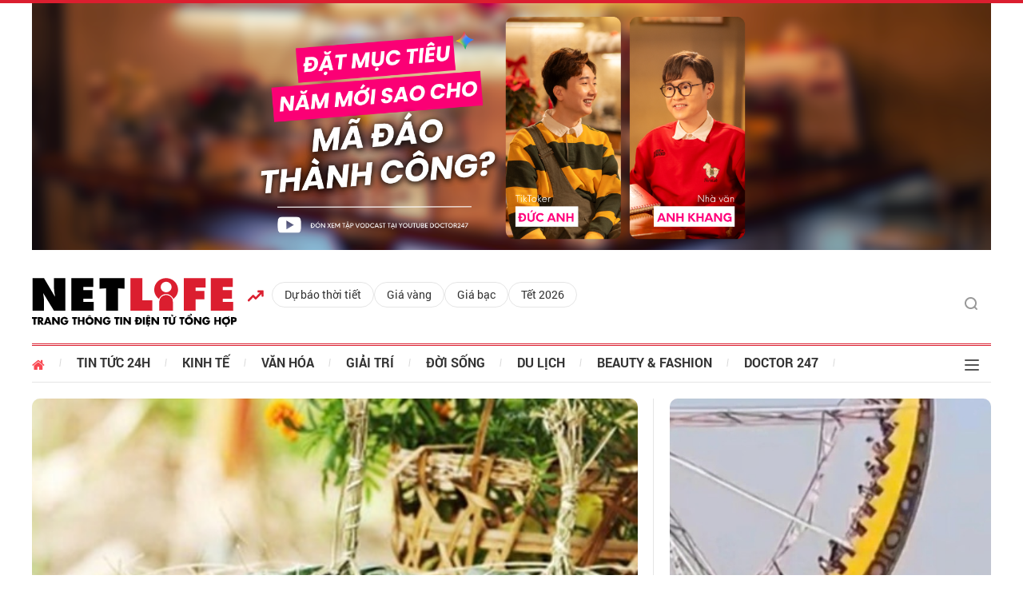

--- FILE ---
content_type: text/html; charset=utf-8
request_url: https://netlife.vn/du-lich
body_size: 10239
content:
<!DOCTYPE html>
<html xmlns="https://www.w3.org/1999/xhtml" lang="vi">
<head>

    <meta name="MobileOptimized" content="device-width" />
<meta name="viewport" content="width=device-width, initial-scale=1, minimum-scale=1, maximum-scale=5, user-scalable=1">
<title>Du lịch</title>
<link rel="shortcut icon" href="/assets/static/images/favicon.ico" />
<meta charset="utf-8" />
<meta name="author" content="" />
<meta http-equiv="X-UA-Compatible" content="IE=edge,chrome=1" />
<meta name="HandheldFriendly" content="true" />
<meta name="robots" content="noodp,max-image-preview:large,index,follow" />
<meta name="googlebot" content="index" />
<meta name="googlebot-news" content="index">
<meta name="keywords" content="" />
<meta name="description" content="" />
<link rel="canonical" href="https://netlife.vn/du-lich" />
<meta property="og:title" content="" />
<meta property="og:description" content="" />
<meta property="og:image" content="/assets/static/images/ogimage.jpg" />
<meta property="og:url" itemprop="url" content="https://netlife.vn/du-lich" />
<meta name="article:section" content="" />
<meta name="article:published_time" content="" />
<meta property="channel:url" content="https://netlife.vn/du-lich">
<meta property="og:site_name" content="" />
<meta property="og:type" content="website" />
<meta property="og:locale" itemprop="inLanguage" content="vi_VN" />
<meta name="datetimenow" content="25/01/2026 14:19:01" />

<link href="/assets/static/css/fonts.min.css?t=2501202614" rel="stylesheet" />
<link href="/assets/static/css/style.min.css?t=250120261419" rel="stylesheet" />
<link href="https://netlife.vn/assets/restruct/css/custom.1.css?t=250120261419" rel="stylesheet" />
<script async src='https://www.googletagmanager.com/gtag/js?id=G-V199YB3PJ4'></script>
<script>
    window.dataLayer = window.dataLayer || [];
    function gtag() { dataLayer.push(arguments); }
    gtag('js', new Date());
    gtag('config', 'G-V199YB3PJ4');
</script>
    <script src="https://netlife.vn/script/oneAds.js?t=2501202614"></script>
<script type="text/javascript">
    (function(c,l,a,r,i,t,y){
        c[a]=c[a]||function(){(c[a].q=c[a].q||[]).push(arguments)};
        t=l.createElement(r);t.async=1;t.src="https://www.clarity.ms/tag/"+i;
        y=l.getElementsByTagName(r)[0];y.parentNode.insertBefore(t,y);
    })(window, document, "clarity", "script", "u1oxivd3pb");
</script>
<script async src="https://pagead2.googlesyndication.com/pagead/js/adsbygoogle.js?client=ca-pub-8371606815389357" crossorigin="anonymous"></script>

    

</head>
<body class="">

    <div class="c-container-wrapper">
    <div class="l-nav">
        <div class="c-nav-inner">
            <div class="c-nav-inner__height"></div>
            <div class="c-header">
                <div class="container">

                    <div class="c-box is-margin-small h-show-pc">
                        <div class="c-box__content">
                            <div class="c-banner-item is-custom-size">
                                <div class="c-banner-item__inner">
                                    <div class="c-banner-item__box">
                                        <div class="oneads" id="zone-51">
                                            <script type="text/javascript">try { if (typeof (pctrangchutrenlogo) != "undefined" && pctrangchutrenlogo !== null) { pctrangchutrenlogo.show(); } else { document.getElementById("zone-51").remove(); } } catch (e) { }</script>
                                        </div>
                                    </div>
                                </div>
                            </div>
                        </div>
                    </div>


                    <div class="c-box is-margin-small h-show-mobile">
                        <div class="c-box__content">
                            <div class="c-banner-item is-custom-size">
                                <div class="c-banner-item__inner">
                                    <div class="c-banner-item__box">
                                        <div class="oneads" id="zone-52">
                                            <script type="text/javascript">try { if (typeof (mbtrangchutrenlogo) != "undefined" && mbtrangchutrenlogo !== null) { mbtrangchutrenlogo.show(); } else { document.getElementById("zone-52").remove(); } } catch (e) { }</script>
                                        </div>
                                    </div>
                                </div>
                            </div>
                        </div>
                    </div>
                    <div class="c-header-inner">
                        
<div class="c-header-inner__left onecms-logo">
    
<div class="c-logo">
    <a title="Netlife.vn" href="/">
        <img src="/assets/static/images/logo.svg"  alt="Netlife.vn">
    </a>
</div>


</div>

<div class="c-header-inner__right" style="justify-content: space-between; padding-right: 15px;">
    <div class="c-header-event onecms_load_view fadeout2" style="height:40px;" data-view="FeaturedEventForHome" data-size="10" data-action="api/events/featured">
        <div class="c-header-event__label">
            <i class="icon20-topevent"></i>
        </div>
        <div class="c-header-event__content">
            <div class="owl-carousel js-topevent-slider">
            </div>
        </div>
    </div>
    <button class="c-menu-expand js-menu-expand" type="button" aria-label="Chuyên mục"><span></span></button>
    <button class="c-search-expand js-search-expand" type="button" aria-label="Tìm kiếm"><i class="icon20-search"></i></button>
    <div class="c-search-wrapper">
    <div class="c-search">
        <div class="c-search__inner">
            <input class="form-control input_search_all" type="text" name="" placeholder="Tìm kiếm">
<button class="c-search__btn btn_search_all" type="submit"><i class="icon20-search"></i></button>
            <button class="c-search__close js-search-close" type="button"><i class="icon12-close"></i></button>
        </div>
    </div>
</div>
</div>



                    </div>
                </div>
            </div>
        </div>
        <div class="c-menu-line h-show-mobile"></div>
        <div class="c-menu-outer">
            <div class="container">
                <div class="c-menu onecms_load_view" data-action="api/static-page-content" data-view="StaticPageContentNormal">
                    

<ul>
    <li class="is-home "><a href="/"><i class="icon16-home-primary-light"></i></a></li>
        <li><a title="Tin tức 24h" href="https://netlife.vn/tin-tuc-24h">Tin tức 24h</a></li>
        <li><a title="Kinh tế" href="https://netlife.vn/kinh-te">Kinh tế</a></li>
        <li><a title="Văn h&#243;a" href="https://netlife.vn/van-hoa">Văn h&#243;a</a></li>
        <li><a title="Giải tr&#237;" href="https://netlife.vn/giai-tri">Giải tr&#237;</a></li>
        <li><a title="Đời sống" href="https://netlife.vn/doi-song">Đời sống</a></li>
        <li><a title="Du lịch" href="https://netlife.vn/du-lich">Du lịch</a></li>
        <li><a title="Beauty &amp; Fashion" href="https://netlife.vn/beauty-fashion">Beauty &amp; Fashion</a></li>
    <li><a target="_blank" href="https://doctor247.vn/">Doctor 247</a></li>
    <li class="is-menu">
        <button class="c-menu-expand js-menu-expand2" type="button"><span></span></button>
    </li>
</ul>
                    
                </div>
            </div>
        </div>
        <div class="c-mega-menu">
            <button class="c-mega-menu__close js-mega-close" type="button" aria-label="Tắt mở rộng chuyên mục"><span></span></button>
            <div class="container">
                <div class="c-category-flex">
                    <div class="c-search-wrapper">
    <div class="c-search">
        <div class="c-search__inner">
            <input class="form-control input_search_all" type="text" name="" placeholder="Tìm kiếm">
<button class="c-search__btn btn_search_all" type="submit"><i class="icon20-search"></i></button>
            <button class="c-search__close js-search-close" type="button"><i class="icon12-close"></i></button>
        </div>
    </div>
</div>

                    

                </div>
            </div>
        </div>
        <div class="c-mega-menu-backdrop js-mega-close"></div>

    </div>
</div>
<div class="c-header-space"></div>


    


<div class="c-banner-bg"></div>
<div class="c-container-wrapper is-max-width-xl">
    <div class="l-content is-padding-top-none">
        <div class="container is-max-width-xl">
            
            <div class="c-head-list">
    <div class="c-head-list__left">
        <div class="c-template-grid">
                <div class="b-grid">
                    <div class="b-grid__img"><a title="Tới Huế du Xu&#226;n B&#237;nh Ngọ: Đi đ&#226;u, xem g&#236;, l&#250;c n&#224;o?" href="https://netlife.vn/toi-hue-du-xuan-binh-ngo-di-dau-xem-gi-luc-nao-73030.html"><img class="lazy" data-src="https://doctor247.1cdn.vn/thumbs/900x600/2026/01/25/nld.mediacdn.vn-zoom-600_315-291774122806476800-2026-1-25-_du-xuan-binh-ngo-4-17693173410221889851632-0-23-258-436-crop-1769317698997569641970.jpg" src="/assets/static/images/grey.gif" alt="Tới Huế du Xu&#226;n B&#237;nh Ngọ: Đi đ&#226;u, xem g&#236;, l&#250;c n&#224;o?" title="Tới Huế du Xu&#226;n B&#237;nh Ngọ: Đi đ&#226;u, xem g&#236;, l&#250;c n&#224;o?"></a></div>
                    <div class="b-grid__content">
                        <div class="b-grid__row">
                            <h2 class="b-grid__title" data-live="0"><a title="Tới Huế du Xu&#226;n B&#237;nh Ngọ: Đi đ&#226;u, xem g&#236;, l&#250;c n&#224;o?" href="https://netlife.vn/toi-hue-du-xuan-binh-ngo-di-dau-xem-gi-luc-nao-73030.html">Tới Huế du Xuân Bính Ngọ: Đi đâu, xem gì, lúc nào?</a></h2>
                        </div>
                        <div class="b-grid__row b-grid__desc"><a title="Tới Huế du Xu&#226;n B&#237;nh Ngọ: Đi đ&#226;u, xem g&#236;, l&#250;c n&#224;o?" href="https://netlife.vn/toi-hue-du-xuan-binh-ngo-di-dau-xem-gi-luc-nao-73030.html">(NLĐO) - Nhiều chương tr&#236;nh diễn ra trước, trong v&#224; sau Tết Nguy&#234;n đ&#225;n B&#237;nh Ngọ 2026 hứa hẹn mang đến sự mới lạ, hấp dẫn tới du kh&#225;ch.</a></div>
                        <div class="b-grid__row h-show-mobile"><a class="b-grid__cat" href="https://netlife.vn/du-lich" title="Du lịch">Du lịch</a></div>
                    </div>
                </div>

        </div>
    </div>
    <div class="c-head-list__right">
        <div class="c-template-grid is-title-first-mobile is-border-mobile">
            <ul>
                    <li>
                        <div class="b-grid">
                            <div class="b-grid__img"><a title="Ấn Độ: Chơi tr&#242; cảm gi&#225;c mạnh ở hội chợ, 14 học sinh gặp nạn" href="https://netlife.vn/an-do-choi-tro-cam-giac-manh-o-hoi-cho-14-hoc-sinh-gap-nan-73031.html"><img class="lazy" data-src="https://doctor247.1cdn.vn/thumbs/540x360/2026/01/25/cdnphoto.dantri.com.vn-edzze9qsr-xrboepbnrzk1m6vb8-zoom-1200_630-2026-01-25-_z746548267472897ce4b25b8bef36ccb9f37cd868257c9-cropped-cropped-1769310271634.jpg" src="/assets/static/images/grey.gif" alt="Ấn Độ: Chơi tr&#242; cảm gi&#225;c mạnh ở hội chợ, 14 học sinh gặp nạn" title="Ấn Độ: Chơi tr&#242; cảm gi&#225;c mạnh ở hội chợ, 14 học sinh gặp nạn"></a></div>
                            <div class="b-grid__content">
                                <div class="b-grid__row">
                                    <h3 class="b-grid__title" data-live="0"><a title="Ấn Độ: Chơi tr&#242; cảm gi&#225;c mạnh ở hội chợ, 14 học sinh gặp nạn" href="https://netlife.vn/an-do-choi-tro-cam-giac-manh-o-hoi-cho-14-hoc-sinh-gap-nan-73031.html">Ấn Độ: Chơi trò cảm giác mạnh ở hội chợ, 14 học sinh gặp nạn</a></h3>
                                </div>
                                <div class="b-grid__row b-grid__desc"><a title="Ấn Độ: Chơi tr&#242; cảm gi&#225;c mạnh ở hội chợ, 14 học sinh gặp nạn" href="https://netlife.vn/an-do-choi-tro-cam-giac-manh-o-hoi-cho-14-hoc-sinh-gap-nan-73031.html">Một đoạn video ghi lại khoảnh khắc r&#249;ng m&#236;nh khi chiếc thuyền lắc tại hội chợ ở Ấn Độ bất ngờ đổ sập, khiến &#237;t nhất 14 học sinh bị thương.</a></div>
                            </div>
                        </div>
                    </li>
                    <li>
                        <div class="b-grid">
                            <div class="b-grid__img"><a title="Thung lũng đẹp như phim cổ trang, điểm check-in mới ở Ninh B&#236;nh" href="https://netlife.vn/thung-lung-dep-nhu-phim-co-trang-diem-check-in-moi-o-ninh-binh-72986.html"><img class="lazy" data-src="https://doctor247.1cdn.vn/thumbs/540x360/2026/01/25/nld.mediacdn.vn-zoom-600_315-291774122806476800-2026-1-25-_avatar1769309283141-1769309283532905382516.jpg" src="/assets/static/images/grey.gif" alt="Thung lũng đẹp như phim cổ trang, điểm check-in mới ở Ninh B&#236;nh" title="Thung lũng đẹp như phim cổ trang, điểm check-in mới ở Ninh B&#236;nh"></a></div>
                            <div class="b-grid__content">
                                <div class="b-grid__row">
                                    <h3 class="b-grid__title" data-live="0"><a title="Thung lũng đẹp như phim cổ trang, điểm check-in mới ở Ninh B&#236;nh" href="https://netlife.vn/thung-lung-dep-nhu-phim-co-trang-diem-check-in-moi-o-ninh-binh-72986.html">Thung lũng đẹp như phim cổ trang, điểm check-in mới ở Ninh Bình</a></h3>
                                </div>
                                <div class="b-grid__row b-grid__desc"><a title="Thung lũng đẹp như phim cổ trang, điểm check-in mới ở Ninh B&#236;nh" href="https://netlife.vn/thung-lung-dep-nhu-phim-co-trang-diem-check-in-moi-o-ninh-binh-72986.html">Thung Ui với vẻ đẹp hoang sơ, y&#234;n tĩnh c&#249;ng hồ nước tự nhi&#234;n trong xanh như một bức tranh thủy mặc được du kh&#225;ch săn đ&#243;n, t&#236;m đến check-in tại Ninh B&#236;nh.</a></div>
                            </div>
                        </div>
                    </li>
            </ul>
        </div>
    </div>
    <div class="c-head-list__bottom">
        <div class="c-template-grid is-col-4-pc is-title-first-mobile is-border-mobile">
            <ul>
                    <li>
                        <div class="b-grid">
                            <div class="b-grid__img"><a title="Giải cứu du thuyền chở hơn 400 người kẹt cứng ngo&#224;i khơi do nước đ&#243;ng băng" href="https://netlife.vn/giai-cuu-du-thuyen-cho-hon-400-nguoi-ket-cung-ngoai-khoi-do-nuoc-dong-bang-72987.html"><img class="lazy" data-src="https://doctor247.1cdn.vn/thumbs/540x360/2026/01/25/cdnphoto.dantri.com.vn-t86gpw0jjhywyaiwnqo4fj3x1hy-zoom-1200_630-2026-01-25-_z7465271007672b683f92fcb5079dfe7d730ecb025057f-cropped-1769306065677.jpg" src="/assets/static/images/grey.gif" alt="Giải cứu du thuyền chở hơn 400 người kẹt cứng ngo&#224;i khơi do nước đ&#243;ng băng" title="Giải cứu du thuyền chở hơn 400 người kẹt cứng ngo&#224;i khơi do nước đ&#243;ng băng"></a></div>
                            <div class="b-grid__content">
                                <div class="b-grid__row">
                                    <h3 class="b-grid__title" data-live="0"><a title="Giải cứu du thuyền chở hơn 400 người kẹt cứng ngo&#224;i khơi do nước đ&#243;ng băng" href="https://netlife.vn/giai-cuu-du-thuyen-cho-hon-400-nguoi-ket-cung-ngoai-khoi-do-nuoc-dong-bang-72987.html">Giải cứu du thuyền chở hơn 400 người kẹt cứng ngoài khơi do nước đóng băng</a></h3>
                                </div>
                            </div>
                        </div>
                    </li>
                    <li>
                        <div class="b-grid">
                            <div class="b-grid__img"><a title="Tượng Th&#225;nh Gi&#243;ng cưỡi ngựa tay cầm bụi tre g&#226;y ch&#250; &#253;" href="https://netlife.vn/tuong-thanh-giong-cuoi-ngua-tay-cam-bui-tre-gay-chu-y-72905.html"><img class="lazy" data-src="https://doctor247.1cdn.vn/thumbs/540x360/2026/01/25/cdnphoto.dantri.com.vn-qv9domc4aqrvumnhksu9om1bau8-zoom-1200_630-2026-01-24-_tuong-thanh-giong-cuoi-nguanhat-anh-3-cropped-1769246333788.jpg" src="/assets/static/images/grey.gif" alt="Tượng Th&#225;nh Gi&#243;ng cưỡi ngựa tay cầm bụi tre g&#226;y ch&#250; &#253;" title="Tượng Th&#225;nh Gi&#243;ng cưỡi ngựa tay cầm bụi tre g&#226;y ch&#250; &#253;"></a></div>
                            <div class="b-grid__content">
                                <div class="b-grid__row">
                                    <h3 class="b-grid__title" data-live="0"><a title="Tượng Th&#225;nh Gi&#243;ng cưỡi ngựa tay cầm bụi tre g&#226;y ch&#250; &#253;" href="https://netlife.vn/tuong-thanh-giong-cuoi-ngua-tay-cam-bui-tre-gay-chu-y-72905.html">Tượng Thánh Gióng cưỡi ngựa tay cầm bụi tre gây chú ý</a></h3>
                                </div>
                            </div>
                        </div>
                    </li>
                    <li>
                        <div class="b-grid">
                            <div class="b-grid__img"><a title="Cho&#225;ng ngợp với căn nh&#224; phủ k&#237;n hoa x&#225;c ph&#225;o ở L&#226;m Đồng" href="https://netlife.vn/choang-ngop-voi-can-nha-phu-kin-hoa-xac-phao-o-lam-dong-72904.html"><img class="lazy" data-src="https://doctor247.1cdn.vn/thumbs/540x360/2026/01/25/cdnphoto.dantri.com.vn-ic8uqpmzxkfndyo6enyhfy3zxny-zoom-1200_630-2026-01-23-_hoaxacphaolamdongminhhau-cropped-1769147079102.jpg" src="/assets/static/images/grey.gif" alt="Cho&#225;ng ngợp với căn nh&#224; phủ k&#237;n hoa x&#225;c ph&#225;o ở L&#226;m Đồng" title="Cho&#225;ng ngợp với căn nh&#224; phủ k&#237;n hoa x&#225;c ph&#225;o ở L&#226;m Đồng"></a></div>
                            <div class="b-grid__content">
                                <div class="b-grid__row">
                                    <h3 class="b-grid__title" data-live="0"><a title="Cho&#225;ng ngợp với căn nh&#224; phủ k&#237;n hoa x&#225;c ph&#225;o ở L&#226;m Đồng" href="https://netlife.vn/choang-ngop-voi-can-nha-phu-kin-hoa-xac-phao-o-lam-dong-72904.html">Choáng ngợp với căn nhà phủ kín hoa xác pháo ở Lâm Đồng</a></h3>
                                </div>
                            </div>
                        </div>
                    </li>
                    <li>
                        <div class="b-grid">
                            <div class="b-grid__img"><a title="Kh&#225;ch T&#226;y n&#243;i g&#236; sau khi ăn chiếc b&#225;nh mỳ t&#244;m h&#249;m gi&#225; 1 triệu đồng ở TPHCM?" href="https://netlife.vn/khach-tay-noi-gi-sau-khi-an-chiec-banh-my-tom-hum-gia-1-trieu-dong-o-tphcm-72903.html"><img class="lazy" data-src="https://doctor247.1cdn.vn/thumbs/540x360/2026/01/25/cdnphoto.dantri.com.vn-6ijzq4fytdctyjvprwr4dul4gis-zoom-1200_630-2026-01-24-_khach-tay-noi-gi-sau-khi-an-chiec-banh-my-tom-hum-gia-1-trieu-dong-o-tphcm-cropped-cropped-1769225426533.jpg" src="/assets/static/images/grey.gif" alt="Kh&#225;ch T&#226;y n&#243;i g&#236; sau khi ăn chiếc b&#225;nh mỳ t&#244;m h&#249;m gi&#225; 1 triệu đồng ở TPHCM?" title="Kh&#225;ch T&#226;y n&#243;i g&#236; sau khi ăn chiếc b&#225;nh mỳ t&#244;m h&#249;m gi&#225; 1 triệu đồng ở TPHCM?"></a></div>
                            <div class="b-grid__content">
                                <div class="b-grid__row">
                                    <h3 class="b-grid__title" data-live="0"><a title="Kh&#225;ch T&#226;y n&#243;i g&#236; sau khi ăn chiếc b&#225;nh mỳ t&#244;m h&#249;m gi&#225; 1 triệu đồng ở TPHCM?" href="https://netlife.vn/khach-tay-noi-gi-sau-khi-an-chiec-banh-my-tom-hum-gia-1-trieu-dong-o-tphcm-72903.html">Khách Tây nói gì sau khi ăn chiếc bánh mỳ tôm hùm giá 1 triệu đồng ở TPHCM?</a></h3>
                                </div>
                            </div>
                        </div>
                    </li>
            </ul>
        </div>
    </div>
</div>


            


        <div class="l-content-flex">
            <div class="l-main is-margin-bottom-mobile">
                
                <div class="c-box">
                    <div class="c-box is-margin-small h-show-pc">
                        <div class="c-box__content">
                            <div class="c-banner-item is-custom-size">
                                <div class="c-banner-item__inner">
                                    <div class="c-banner-item__box">
                                        <div class="oneads" id="zone-67">
                                            <script type="text/javascript">try { if (typeof (pcchuyenmuctrenxemthem) != "undefined" && pcchuyenmuctrenxemthem !== null) { pcchuyenmuctrenxemthem.show(); } else { document.getElementById("zone-67").remove(); } } catch (e) { }</script>
                                        </div>
                                    </div>
                                </div>
                            </div>
                        </div>
                    </div>


                    <div class="c-box is-margin-small h-show-mobile">
                        <div class="c-box__content">
                            <div class="c-banner-item is-custom-size">
                                <div class="c-banner-item__inner">
                                    <div class="c-banner-item__box">
                                        <div class="oneads" id="zone-71">
                                            <script type="text/javascript">try { if (typeof (mbchuyenmuctrenxemthem) != "undefined" && mbchuyenmuctrenxemthem !== null) { mbchuyenmuctrenxemthem.show(); } else { document.getElementById("zone-71").remove(); } } catch (e) { }</script>
                                        </div>
                                    </div>
                                </div>
                            </div>
                        </div>
                    </div>
                    <div class="c-box__title">
                        <div class="c-box__title__name">Xem thêm</div>
                    </div>
                    <div class="c-box__content">
                        <div class="c-template-grid is-list-pc is-border is-last-line is-title-first-mobile is-sapo-pc">
                            <ul>
<li pid="72759">
    <div class="b-grid">
        <div class="b-grid__img"><a title="Trung Quốc: Cơ trưởng đấm cơ ph&#243; ở buồng l&#225;i khi m&#225;y bay tr&#234;n đường băng" href="https://netlife.vn/trung-quoc-co-truong-dam-co-pho-o-buong-lai-khi-may-bay-tren-duong-bang-72759.html"><img class="lazy" data-src="https://doctor247.1cdn.vn/thumbs/540x360/2026/01/24/cdnphoto.dantri.com.vn-tbejqdemd4iprwt4g4dy-ph9wdm-zoom-1200_630-2026-01-24-_co-truong-dam-co-pho-o-buong-lai-khi-may-bay-dang-lan-banh-tren-duong-bang-cropped-1769230356760.jpg" alt="Trung Quốc: Cơ trưởng đấm cơ ph&#243; ở buồng l&#225;i khi m&#225;y bay tr&#234;n đường băng" title="Trung Quốc: Cơ trưởng đấm cơ ph&#243; ở buồng l&#225;i khi m&#225;y bay tr&#234;n đường băng" src="/assets/static/images/grey.gif" /></a></div>
        <div class="b-grid__content">
            <div class="b-grid__row">
                <h3 class="b-grid__title" data-live="0"><a title="Trung Quốc: Cơ trưởng đấm cơ ph&#243; ở buồng l&#225;i khi m&#225;y bay tr&#234;n đường băng" href="https://netlife.vn/trung-quoc-co-truong-dam-co-pho-o-buong-lai-khi-may-bay-tren-duong-bang-72759.html">Trung Quốc: Cơ trưởng đấm cơ phó ở buồng lái khi máy bay trên đường băng</a></h3>
                <span class="b-grid__time">24/01/2026 16:03</span>
            </div>
            <div class="b-grid__row b-grid__desc"><a title="Trung Quốc: Cơ trưởng đấm cơ ph&#243; ở buồng l&#225;i khi m&#225;y bay tr&#234;n đường băng" href="https://netlife.vn/trung-quoc-co-truong-dam-co-pho-o-buong-lai-khi-may-bay-tren-duong-bang-72759.html">Theo c&#225;o buộc, vị cơ trưởng tr&#234;n chuyến bay của h&#227;ng h&#224;ng kh&#244;ng EVA Air Đ&#224;i Loan (Trung Quốc) đ&#227; đấm cơ ph&#243; &#237;t nhất 4 lần trong buồng l&#225;i v&#236; tranh c&#227;i chuyện chạy qu&#225; tốc độ tr&#234;n đường băng ở s&#226;n bay.</a></div>
        </div>
    </div>
</li><li pid="72902">
    <div class="b-grid">
        <div class="b-grid__img"><a title="Triều Ti&#234;n mở cửa khu du lịch mới ở ven biển" href="https://netlife.vn/trieu-tien-mo-cua-khu-du-lich-moi-o-ven-bien-72902.html"><img class="lazy" data-src="https://doctor247.1cdn.vn/thumbs/540x360/2026/01/24/i1-dulich.vnecdn.net-2026-01-24-_131dcda0-7505-415a-9f55-453852-7393-1928-1769219882.jpg" alt="Triều Ti&#234;n mở cửa khu du lịch mới ở ven biển" title="Triều Ti&#234;n mở cửa khu du lịch mới ở ven biển" src="/assets/static/images/grey.gif" /></a></div>
        <div class="b-grid__content">
            <div class="b-grid__row">
                <h3 class="b-grid__title" data-live="0"><a title="Triều Ti&#234;n mở cửa khu du lịch mới ở ven biển" href="https://netlife.vn/trieu-tien-mo-cua-khu-du-lich-moi-o-ven-bien-72902.html">Triều Tiên mở cửa khu du lịch mới ở ven biển</a></h3>
                <span class="b-grid__time">24/01/2026 11:49</span>
            </div>
            <div class="b-grid__row b-grid__desc"><a title="Triều Ti&#234;n mở cửa khu du lịch mới ở ven biển" href="https://netlife.vn/trieu-tien-mo-cua-khu-du-lich-moi-o-ven-bien-72902.html">Khu du lịch ven biển Yombunjin mở cửa đ&#243;n kh&#225;ch trong bối cảnh B&#236;nh Nhưỡng đẩy mạnh ho&#224;n thiện hạ tầng du lịch, c&#225;c khu nghỉ dưỡng biển được xem l&#224; trọng điểm.</a></div>
        </div>
    </div>
</li><li pid="72683">
    <div class="b-grid">
        <div class="b-grid__img"><a title="Ăn thịt b&#242; sống ở Czech, kh&#225;ch Việt nghiện lu&#244;n sau 1 lần nếm thử" href="https://netlife.vn/an-thit-bo-song-o-czech-khach-viet-nghien-luon-sau-1-lan-nem-thu-72683.html"><img class="lazy" data-src="https://doctor247.1cdn.vn/thumbs/540x360/2026/01/24/cdnphoto.dantri.com.vn-trnedulfm9d0qmo9rloruqoo0so-zoom-1200_630-2026-01-24-_thit-bo-song-cropped-1769190566931.jpg" alt="Ăn thịt b&#242; sống ở Czech, kh&#225;ch Việt nghiện lu&#244;n sau 1 lần nếm thử" title="Ăn thịt b&#242; sống ở Czech, kh&#225;ch Việt nghiện lu&#244;n sau 1 lần nếm thử" src="/assets/static/images/grey.gif" /></a></div>
        <div class="b-grid__content">
            <div class="b-grid__row">
                <h3 class="b-grid__title" data-live="0"><a title="Ăn thịt b&#242; sống ở Czech, kh&#225;ch Việt nghiện lu&#244;n sau 1 lần nếm thử" href="https://netlife.vn/an-thit-bo-song-o-czech-khach-viet-nghien-luon-sau-1-lan-nem-thu-72683.html">Ăn thịt bò sống ở Czech, khách Việt nghiện luôn sau 1 lần nếm thử</a></h3>
                <span class="b-grid__time">24/01/2026 11:07</span>
            </div>
            <div class="b-grid__row b-grid__desc"><a title="Ăn thịt b&#242; sống ở Czech, kh&#225;ch Việt nghiện lu&#244;n sau 1 lần nếm thử" href="https://netlife.vn/an-thit-bo-song-o-czech-khach-viet-nghien-luon-sau-1-lan-nem-thu-72683.html">Thịt b&#242; sống tatar&#225;k l&#224; m&#243;n ăn khiến nhiều du kh&#225;ch t&#242; m&#242; khi đến Prague (Czech). B&#233;o ngậy, ăn k&#232;m b&#225;nh m&#236; v&#224; bia, m&#243;n n&#224;y được xem l&#224; trải nghiệm ẩm thực kh&#244;ng thể bỏ lỡ ở quốc gia n&#224;y.</a></div>
        </div>
    </div>
</li><li pid="72684">
    <div class="b-grid">
        <div class="b-grid__img"><a title="Những con số ấn tượng của du lịch Kh&#225;nh H&#242;a sau 20 năm" href="https://netlife.vn/nhung-con-so-an-tuong-cua-du-lich-khanh-hoa-sau-20-nam-72684.html"><img class="lazy" data-src="https://doctor247.1cdn.vn/thumbs/540x360/2026/01/24/cdnphoto.dantri.com.vn-qlvo9ep9tmq-m3lraasg8phwhpe-zoom-1200_630-2026-01-23-_du-lich-khanh-hoasao-la-cropped-1769161798552.jpg" alt="Những con số ấn tượng của du lịch Kh&#225;nh H&#242;a sau 20 năm" title="Những con số ấn tượng của du lịch Kh&#225;nh H&#242;a sau 20 năm" src="/assets/static/images/grey.gif" /></a></div>
        <div class="b-grid__content">
            <div class="b-grid__row">
                <h3 class="b-grid__title" data-live="0"><a title="Những con số ấn tượng của du lịch Kh&#225;nh H&#242;a sau 20 năm" href="https://netlife.vn/nhung-con-so-an-tuong-cua-du-lich-khanh-hoa-sau-20-nam-72684.html">Những con số ấn tượng của du lịch Khánh Hòa sau 20 năm</a></h3>
                <span class="b-grid__time">24/01/2026 10:47</span>
            </div>
            <div class="b-grid__row b-grid__desc"><a title="Những con số ấn tượng của du lịch Kh&#225;nh H&#242;a sau 20 năm" href="https://netlife.vn/nhung-con-so-an-tuong-cua-du-lich-khanh-hoa-sau-20-nam-72684.html">Theo Hiệp hội Du lịch tỉnh Kh&#225;nh H&#242;a, năm 2005 doanh thu ng&#224;nh du lịch của tỉnh chỉ đạt hơn 640 tỷ đồng, đến nay đ&#227; tăng hơn 20 lần l&#234;n 66.700 tỷ đồng.</a></div>
        </div>
    </div>
</li><li pid="72550">
    <div class="b-grid">
        <div class="b-grid__img"><a title="Nh&#243;m phụ nữ Việt tự l&#225;i &#244; t&#244; qua 25 quốc gia trong một năm" href="https://netlife.vn/nhom-phu-nu-viet-tu-lai-o-to-qua-25-quoc-gia-trong-mot-nam-72550.html"><img class="lazy" data-src="https://doctor247.1cdn.vn/thumbs/540x360/2026/01/24/cdnphoto.dantri.com.vn-z5gdmnvsbhbgomlwd9o69guqmsm-zoom-1200_630-2026-01-22-_nhom-du-khach-nu-tu-lai-xe-cropped-1769098905780.jpg" alt="Nh&#243;m phụ nữ Việt tự l&#225;i &#244; t&#244; qua 25 quốc gia trong một năm" title="Nh&#243;m phụ nữ Việt tự l&#225;i &#244; t&#244; qua 25 quốc gia trong một năm" src="/assets/static/images/grey.gif" /></a></div>
        <div class="b-grid__content">
            <div class="b-grid__row">
                <h3 class="b-grid__title" data-live="0"><a title="Nh&#243;m phụ nữ Việt tự l&#225;i &#244; t&#244; qua 25 quốc gia trong một năm" href="https://netlife.vn/nhom-phu-nu-viet-tu-lai-o-to-qua-25-quoc-gia-trong-mot-nam-72550.html">Nhóm phụ nữ Việt tự lái ô tô qua 25 quốc gia trong một năm</a></h3>
                <span class="b-grid__time">24/01/2026 06:07</span>
            </div>
            <div class="b-grid__row b-grid__desc"><a title="Nh&#243;m phụ nữ Việt tự l&#225;i &#244; t&#244; qua 25 quốc gia trong một năm" href="https://netlife.vn/nhom-phu-nu-viet-tu-lai-o-to-qua-25-quoc-gia-trong-mot-nam-72550.html">Trong hai chuyến đi k&#233;o d&#224;i gần hai th&#225;ng, một nh&#243;m phụ nữ Việt đ&#227; thu&#234; &#244; t&#244; tự l&#225;i xuy&#234;n qua 25 quốc gia, mang về nhiều trải nghiệm đ&#225;ng nhớ.</a></div>
        </div>
    </div>
</li>                            </ul>
                        </div>
                    </div>
                </div>

                
<div class="c-box is-decor is-style-pink-light onecms_load_view fadeout" name="Video" style="height:450px" data-view="ArticlesByChannelVideoForHome" data-size="10" data-action="home/channel/1190" data-do-not-add-name-channel="1">
    <div class="c-box__title is-flex-pc">
        <div class="c-box__title__name"><a href="/video">Video nổi bật tuần qua</a></div>
    </div>
    <div class="c-box__content">
        <div class="c-category-featured is-full">
            <div class="c-category-featured__big">
                <div class="c-template-grid is-sapo-mobile">
        
                </div>
            </div>
            <div class="c-category-featured__small">
                <div class="c-category-featured__scroll scrollbar-macosx">
                    <div class="c-template-list is-small-pc">
                        <ul>
                        </ul>
                    </div>
                </div>
            </div>
        </div>
    </div>
</div>

                <div class="c-box">
                    <div class="c-box__content">
                        <div class="c-template-grid is-list-pc is-border is-last-line is-title-first-mobile is-sapo-pc">
                            <ul class="onecms_loading">
<li pid="72424">
    <div class="b-grid">
        <div class="b-grid__img"><a title="Gợi &#253; chơi hội tết B&#237;nh Ngọ tại Sun World Ha Long" href="https://netlife.vn/goi-y-choi-hoi-tet-binh-ngo-tai-sun-world-ha-long-72424.html"><img class="lazy" data-src="https://doctor247.1cdn.vn/thumbs/540x360/2026/01/23/cdnphoto.dantri.com.vn-rseiogd8fywiwnbzuooh3ticz68-zoom-1200_630-2026-01-23-_sun-world-ha-long5-cropped-1769165094663.jpg" alt="Gợi &#253; chơi hội tết B&#237;nh Ngọ tại Sun World Ha Long" title="Gợi &#253; chơi hội tết B&#237;nh Ngọ tại Sun World Ha Long" src="/assets/static/images/grey.gif" /></a></div>
        <div class="b-grid__content">
            <div class="b-grid__row">
                <h3 class="b-grid__title" data-live="0"><a title="Gợi &#253; chơi hội tết B&#237;nh Ngọ tại Sun World Ha Long" href="https://netlife.vn/goi-y-choi-hoi-tet-binh-ngo-tai-sun-world-ha-long-72424.html">Gợi ý chơi hội tết Bính Ngọ tại Sun World Ha Long</a></h3>
                <span class="b-grid__time">23/01/2026 18:30</span>
            </div>
            <div class="b-grid__row b-grid__desc"><a title="Gợi &#253; chơi hội tết B&#237;nh Ngọ tại Sun World Ha Long" href="https://netlife.vn/goi-y-choi-hoi-tet-binh-ngo-tai-sun-world-ha-long-72424.html">Tết B&#237;nh Ngọ, Sun World Ha Long mang đến h&#224;nh tr&#236;nh chơi hội trọn vẹn với loạt trải nghiệm đậm kh&#244;ng kh&#237; Tết cổ truyền như chơi cờ c&#225; ngựa khổng lồ, xem biểu diễn Xẩm Xu&#226;n, l&#224;m tranh Đ&#244;ng Hồ, nhận l&#236; x&#236;, xin chữ...</a></div>
        </div>
    </div>
</li><li pid="72425">
    <div class="b-grid">
        <div class="b-grid__img"><a title="Thực hư vụ hươu t&#237; hon li&#234;n tục h&#250;c đầu, tấn c&#244;ng t&#234; gi&#225;c nặng 1,7 tấn" href="https://netlife.vn/thuc-hu-vu-huou-ti-hon-lien-tuc-huc-dau-tan-cong-te-giac-nang-1-7-tan-72425.html"><img class="lazy" data-src="https://doctor247.1cdn.vn/thumbs/540x360/2026/01/23/cdnphoto.dantri.com.vn-rqvd01_rczvo0qfqghho3be3__q-zoom-1200_630-2026-01-23-_1-cropped-1769159289728.jpg" alt="Thực hư vụ hươu t&#237; hon li&#234;n tục h&#250;c đầu, tấn c&#244;ng t&#234; gi&#225;c nặng 1,7 tấn" title="Thực hư vụ hươu t&#237; hon li&#234;n tục h&#250;c đầu, tấn c&#244;ng t&#234; gi&#225;c nặng 1,7 tấn" src="/assets/static/images/grey.gif" /></a></div>
        <div class="b-grid__content">
            <div class="b-grid__row">
                <h3 class="b-grid__title" data-live="0"><a title="Thực hư vụ hươu t&#237; hon li&#234;n tục h&#250;c đầu, tấn c&#244;ng t&#234; gi&#225;c nặng 1,7 tấn" href="https://netlife.vn/thuc-hu-vu-huou-ti-hon-lien-tuc-huc-dau-tan-cong-te-giac-nang-1-7-tan-72425.html">Thực hư vụ hươu tí hon liên tục húc đầu, tấn công tê giác nặng 1,7 tấn</a></h3>
                <span class="b-grid__time">23/01/2026 18:00</span>
            </div>
            <div class="b-grid__row b-grid__desc"><a title="Thực hư vụ hươu t&#237; hon li&#234;n tục h&#250;c đầu, tấn c&#244;ng t&#234; gi&#225;c nặng 1,7 tấn" href="https://netlife.vn/thuc-hu-vu-huou-ti-hon-lien-tuc-huc-dau-tan-cong-te-giac-nang-1-7-tan-72425.html">Khoảnh khắc con hươu c&#243; k&#237;ch thước nhỏ nhưng li&#234;n tục tấn c&#244;ng một con t&#234; gi&#225;c khoảng 1,7 tấn g&#226;y sốt. Cảnh tượng n&#224;y ho&#224;n to&#224;n c&#243; thật, xảy ra tại vườn th&#250; ở Ba Lan.</a></div>
        </div>
    </div>
</li><li pid="72353">
    <div class="b-grid">
        <div class="b-grid__img"><a title="B&#234;n trong ng&#244;i ch&#249;a diễn ra lễ hằng thuận của Phương Nhi v&#224; chồng tỷ ph&#250;" href="https://netlife.vn/ben-trong-ngoi-chua-dien-ra-le-hang-thuan-cua-phuong-nhi-va-chong-ty-phu-72353.html"><img class="lazy" data-src="https://doctor247.1cdn.vn/thumbs/540x360/2026/01/23/cdnphoto.dantri.com.vn-sdgez4w6tc3-aajdp_ziwkd0-ua-zoom-1200_630-2026-01-23-_dji202601131650170220dphp-edit-cropped-1769158037345.jpg" alt="B&#234;n trong ng&#244;i ch&#249;a diễn ra lễ hằng thuận của Phương Nhi v&#224; chồng tỷ ph&#250;" title="B&#234;n trong ng&#244;i ch&#249;a diễn ra lễ hằng thuận của Phương Nhi v&#224; chồng tỷ ph&#250;" src="/assets/static/images/grey.gif" /></a></div>
        <div class="b-grid__content">
            <div class="b-grid__row">
                <h3 class="b-grid__title" data-live="0"><a title="B&#234;n trong ng&#244;i ch&#249;a diễn ra lễ hằng thuận của Phương Nhi v&#224; chồng tỷ ph&#250;" href="https://netlife.vn/ben-trong-ngoi-chua-dien-ra-le-hang-thuan-cua-phuong-nhi-va-chong-ty-phu-72353.html">Bên trong ngôi chùa diễn ra lễ hằng thuận của Phương Nhi và chồng tỷ phú</a></h3>
                <span class="b-grid__time">23/01/2026 15:56</span>
            </div>
            <div class="b-grid__row b-grid__desc"><a title="B&#234;n trong ng&#244;i ch&#249;a diễn ra lễ hằng thuận của Phương Nhi v&#224; chồng tỷ ph&#250;" href="https://netlife.vn/ben-trong-ngoi-chua-dien-ra-le-hang-thuan-cua-phuong-nhi-va-chong-ty-phu-72353.html">Lễ hằng thuận của &#193; hậu Phương Nhi v&#224; doanh nh&#226;n Minh Ho&#224;ng được tổ chức tại ch&#249;a Tr&#250;c L&#226;m Phụng Th&#249;y Sơn, tọa lạc tr&#234;n đỉnh n&#250;i Ch&#237;n Kh&#250;c, thuộc phường Nam Nha Trang (tỉnh Kh&#225;nh H&#242;a).</a></div>
        </div>
    </div>
</li><li pid="72272">
    <div class="b-grid">
        <div class="b-grid__img"><a title="Những n&#233;t độc đ&#225;o ở ng&#244;i đ&#236;nh cổ hơn 500 năm tuổi" href="https://netlife.vn/nhung-net-doc-dao-o-ngoi-dinh-co-hon-500-nam-tuoi-72272.html"><img class="lazy" data-src="https://doctor247.1cdn.vn/thumbs/540x360/2026/01/23/cdnphoto.dantri.com.vn-slucearlt_2ojaw3pfsndjzar_s-zoom-1200_630-2026-01-22-_dinh-cam-pho-da-nanghoai-son12-cropped-1769071294644.jpg" alt="Những n&#233;t độc đ&#225;o ở ng&#244;i đ&#236;nh cổ hơn 500 năm tuổi" title="Những n&#233;t độc đ&#225;o ở ng&#244;i đ&#236;nh cổ hơn 500 năm tuổi" src="/assets/static/images/grey.gif" /></a></div>
        <div class="b-grid__content">
            <div class="b-grid__row">
                <h3 class="b-grid__title" data-live="0"><a title="Những n&#233;t độc đ&#225;o ở ng&#244;i đ&#236;nh cổ hơn 500 năm tuổi" href="https://netlife.vn/nhung-net-doc-dao-o-ngoi-dinh-co-hon-500-nam-tuoi-72272.html">Những nét độc đáo ở ngôi đình cổ hơn 500 năm tuổi</a></h3>
                <span class="b-grid__time">23/01/2026 12:05</span>
            </div>
            <div class="b-grid__row b-grid__desc"><a title="Những n&#233;t độc đ&#225;o ở ng&#244;i đ&#236;nh cổ hơn 500 năm tuổi" href="https://netlife.vn/nhung-net-doc-dao-o-ngoi-dinh-co-hon-500-nam-tuoi-72272.html">Đ&#236;nh Cẩm Ph&#244; hơn 500 năm tuổi kh&#244;ng chỉ l&#224; nơi thờ tự linh thi&#234;ng, m&#224; c&#242;n lưu giữ n&#233;t kiến tr&#250;c độc đ&#225;o giữa l&#242;ng đ&#244; thị. Đ&#226;y được xem l&#224; ng&#244;i đ&#236;nh cổ v&#224; lớn bậc nhất Hội An (Đ&#224; Nẵng).</a></div>
        </div>
    </div>
</li><li pid="72222">
    <div class="b-grid">
        <div class="b-grid__img"><a title="Tiệm b&#225;nh mỳ c&#243; tiếng ở TPHCM bất ngờ th&#244;ng b&#225;o đ&#243;ng cửa vĩnh viễn" href="https://netlife.vn/tiem-banh-my-co-tieng-o-tphcm-bat-ngo-thong-bao-dong-cua-vinh-vien-72222.html"><img class="lazy" data-src="https://doctor247.1cdn.vn/thumbs/540x360/2026/01/23/cdnphoto.dantri.com.vn-nosdfx8f59tpup8w0opoxuampoi-zoom-1200_630-2026-01-22-_mil-toast-house-ra-mat-menu-banh-mi-muoi-6-vi-chuan-han-cung-mil-nham-nhi-banh-mi-muoi-1-cropped-1769099759515.jpg" alt="Tiệm b&#225;nh mỳ c&#243; tiếng ở TPHCM bất ngờ th&#244;ng b&#225;o đ&#243;ng cửa vĩnh viễn" title="Tiệm b&#225;nh mỳ c&#243; tiếng ở TPHCM bất ngờ th&#244;ng b&#225;o đ&#243;ng cửa vĩnh viễn" src="/assets/static/images/grey.gif" /></a></div>
        <div class="b-grid__content">
            <div class="b-grid__row">
                <h3 class="b-grid__title" data-live="0"><a title="Tiệm b&#225;nh mỳ c&#243; tiếng ở TPHCM bất ngờ th&#244;ng b&#225;o đ&#243;ng cửa vĩnh viễn" href="https://netlife.vn/tiem-banh-my-co-tieng-o-tphcm-bat-ngo-thong-bao-dong-cua-vinh-vien-72222.html">Tiệm bánh mỳ có tiếng ở TPHCM bất ngờ thông báo đóng cửa vĩnh viễn</a></h3>
                <span class="b-grid__time">23/01/2026 10:17</span>
            </div>
            <div class="b-grid__row b-grid__desc"><a title="Tiệm b&#225;nh mỳ c&#243; tiếng ở TPHCM bất ngờ th&#244;ng b&#225;o đ&#243;ng cửa vĩnh viễn" href="https://netlife.vn/tiem-banh-my-co-tieng-o-tphcm-bat-ngo-thong-bao-dong-cua-vinh-vien-72222.html">Một thương hiệu b&#225;nh mỳ đến từ H&#224;n Quốc tọa lạc tại TPHCM vốn nổi tiếng với m&#243;n b&#225;nh mỳ muối, bất ngờ vừa đưa ra th&#244;ng b&#225;o sẽ đ&#243;ng cửa vĩnh viễn từ ng&#224;y 22/1 khiến nhiều t&#237;n đồ ẩm thực ngạc nhi&#234;n.</a></div>
        </div>
    </div>
</li>                            </ul>
                            <div class="loading_img" style="display: none;">
    <div class="timeline-wrapper">
        <div class="timeline-item">
            <div class="animated-background">
                <div class="background-masker header-top"></div>
                <div class="background-masker header-left"></div>
                <div class="background-masker header-right"></div>
                <div class="background-masker header-bottom"></div>
                <div class="background-masker header-2-left"></div>
                <div class="background-masker header-2-right"></div>
                <div class="background-masker header-2-bottom"></div>
                <div class="background-masker meta-left"></div>
                <div class="background-masker meta-right"></div>
                <div class="background-masker meta-bottom"></div>
                <div class="background-masker description-left"></div>
                <div class="background-masker description-right"></div>
                <div class="background-masker description-bottom"></div>
                <div class="background-masker description-2-left"></div>
                <div class="background-masker description-2-right"></div>
                <div class="background-masker description-2-bottom"></div>
                <div class="background-masker description-3-left"></div>
                <div class="background-masker description-3-right"></div>
                <div class="background-masker description-3-bottom"></div>
            </div>
        </div>
    </div>
    <div class="timeline-wrapper">
        <div class="timeline-item">
            <div class="animated-background">
                <div class="background-masker header-top"></div>
                <div class="background-masker header-left"></div>
                <div class="background-masker header-right"></div>
                <div class="background-masker header-bottom"></div>
                <div class="background-masker header-2-left"></div>
                <div class="background-masker header-2-right"></div>
                <div class="background-masker header-2-bottom"></div>
                <div class="background-masker meta-left"></div>
                <div class="background-masker meta-right"></div>
                <div class="background-masker meta-bottom"></div>
                <div class="background-masker description-left"></div>
                <div class="background-masker description-right"></div>
                <div class="background-masker description-bottom"></div>
                <div class="background-masker description-2-left"></div>
                <div class="background-masker description-2-right"></div>
                <div class="background-masker description-2-bottom"></div>
                <div class="background-masker description-3-left"></div>
                <div class="background-masker description-3-right"></div>
                <div class="background-masker description-3-bottom"></div>
            </div>
        </div>
    </div>
</div>

                        </div>

<div class="c-more view-more-article"><a href="javascript:;">Xem th&#234;m</a></div>                    </div>
                </div>
            </div>
            <div class="l-sidebar">

                
<div class="c-box is-border bg-gray-light is-border-radius is-margin-small onecms_load_view fadeout" data-view="MostRead" data-size="5" data-action="api/getarticletopread/1189" style="height:600px">
    <div class="c-box__title">
        <div class="c-box__title__name">Đọc nhiều</div>
    </div>
    <div class="c-box__content">
        <div class="c-news-topread">
            <ul></ul>
        </div>
    </div>
</div>

                <div class="c-box is-margin-small h-show-pc">
                    <div class="c-box__content">
                        <div class="c-banner-item is-custom-size">
                            <div class="c-banner-item__inner">
                                <div class="c-banner-item__box">
                                    <div class="oneads" id="zone-68">
                                        <script type="text/javascript">try { if (typeof (pcchuyenmucduoidocnhieu1) != "undefined" && pcchuyenmucduoidocnhieu1 !== null) { pcchuyenmucduoidocnhieu1.show(); } else { document.getElementById("zone-68").remove(); } } catch (e) { }</script>
                                    </div>
                                </div>
                            </div>
                        </div>
                    </div>
                </div>

                <div class="c-box is-margin-small h-show-pc">
                    <div class="c-box__content">
                        <div class="c-banner-item is-custom-size">
                            <div class="c-banner-item__inner">
                                <div class="c-banner-item__box">
                                    <div class="oneads" id="zone-69">
                                        <script type="text/javascript">try { if (typeof (pcchuyenmucduoidocnhieu2) != "undefined" && pcchuyenmucduoidocnhieu2 !== null) { pcchuyenmucduoidocnhieu2.show(); } else { document.getElementById("zone-69").remove(); } } catch (e) { }</script>
                                    </div>
                                </div>
                            </div>
                        </div>
                    </div>
                </div>

                <div class="c-box is-margin-small h-show-pc">
                    <div class="c-box__content">
                        <div class="c-banner-item is-custom-size">
                            <div class="c-banner-item__inner">
                                <div class="c-banner-item__box">
                                    <div class="oneads" id="zone-70">
                                        <script type="text/javascript">try { if (typeof (pcchuyenmucduoidocnhieu3) != "undefined" && pcchuyenmucduoidocnhieu3 !== null) { pcchuyenmucduoidocnhieu3.show(); } else { document.getElementById("zone-70").remove(); } } catch (e) { }</script>
                                    </div>
                                </div>
                            </div>
                        </div>
                    </div>
                </div>

                <div class="c-box is-margin-small h-show-mobile">
                    <div class="c-box__content">
                        <div class="c-banner-item is-custom-size">
                            <div class="c-banner-item__inner">
                                <div class="c-banner-item__box">
                                    <div class="oneads" id="zone-72">
                                        <script type="text/javascript">try { if (typeof (mbchuyenmucduoidocnhieu) != "undefined" && mbchuyenmucduoidocnhieu !== null) { mbchuyenmucduoidocnhieu.show(); } else { document.getElementById("zone-72").remove(); } } catch (e) { }</script>
                                    </div>
                                </div>
                            </div>
                        </div>
                    </div>
                </div>

                <div class="c-box is-margin-small h-show-mobile">
                    <div class="c-box__content">
                        <div class="c-banner-item is-custom-size">
                            <div class="c-banner-item__inner">
                                <div class="c-banner-item__box">
                                    <div class="oneads" id="zone-73">
                                        <script type="text/javascript">try { if (typeof (mbchuyenmucduoidocnhieu2) != "undefined" && mbchuyenmucduoidocnhieu2 !== null) { mbchuyenmucduoidocnhieu2.show(); } else { document.getElementById("zone-73").remove(); } } catch (e) { }</script>
                                    </div>
                                </div>
                            </div>
                        </div>
                    </div>
                </div>

                <div class="c-box is-margin-small h-show-mobile">
                    <div class="c-box__content">
                        <div class="c-banner-item is-custom-size">
                            <div class="c-banner-item__inner">
                                <div class="c-banner-item__box">
                                    <div class="oneads" id="zone-74">
                                        <script type="text/javascript">try { if (typeof (mbchuyenmucduoidocnhieu3) != "undefined" && mbchuyenmucduoidocnhieu3 !== null) { mbchuyenmucduoidocnhieu3.show(); } else { document.getElementById("zone-74").remove(); } } catch (e) { }</script>
                                    </div>
                                </div>
                            </div>
                        </div>
                    </div>
                </div>


                <div class="c-box is-margin-small h-show-pc">
    <div class="c-box__content">
        <div class="c-banner-item is-custom-size">
            <div class="c-banner-item__inner">
                <div class="c-banner-item__box">

                </div>
            </div>
        </div>
    </div>
</div>
<div class="c-box is-margin-small h-show-pc">
    <div class="c-box__content">
        <div class="c-banner-item is-custom-size">
            <div class="c-banner-item__inner">
                <div class="c-banner-item__box">

                </div>
            </div>
        </div>
    </div>
</div>

<div class="c-box is-margin-small h-show-pc">
    <div class="c-box__content">
        <div class="c-banner-item is-custom-size">
            <div class="c-banner-item__inner">
                <div class="c-banner-item__box">

                </div>
            </div>
        </div>
    </div>
</div>

            </div>
        </div>
        </div>
    </div>
</div>


    

    
<div class="c-container-wrapper">
    <div class="l-footer">
        <div class="container">
    <div class="c-footer-main">
        <div class="c-footer-col is-col-1">
            <div class="b-maincontent">
                <p><b>Công ty Cổ phần Đầu tư Networld Asia</b></p>
                <p>Giấy phép thiết lập trang thông tin điện tử tổng hợp trên mạng số 44/GP-STTTT do Sở Thông tin và Truyền thông TP. HCM cấp ngày 20 tháng 09 năm 2022.</p><br>
                <p>Phụ trách nội dung: Tô Quý Lộc</p>
            </div>
        </div>
        <div class="c-footer-col is-col-2">
            <div class="b-maincontent">
                <p class="is-icon"><i class="icon16-place-blur"></i>369B-369C Lê Quang Định, Phường Bình Lợi Trung, Thành phố Hồ Chí Minh, Việt Nam</p>
                <p class="is-icon"><i class="icon16-phone-blur"></i>(+84) 0823.786.082</p>
                <p class="is-icon"><i class="icon16-email-blur"></i><a href="/cdn-cgi/l/email-protection" class="__cf_email__" data-cfemail="ddb5b8b1b1b29dafb8b9beb2b0b0aef3abb3">[email&#160;protected]</a></p>
            </div>
        </div>
        <div class="c-footer-col is-col-3">
            <div class="c-footer-contact d-grid gap-2">
                <label>Liên hệ quảng cáo:</label><a class="btn btn-light" href="tel:+840823786082">(+84) 0823 786 082</a><a class="btn btn-outline-light" href="/cdn-cgi/l/email-protection#e58d8089898aa5978081868a888896cb938b">Email: <span class="__cf_email__" data-cfemail="650d0009090a25170001060a0808164b130b">[email&#160;protected]</span></a>
            </div>
            <div class="c-social">
                <label>Kết nối với chúng tôi</label>
                <ul>
                    <li><a href="https://www.facebook.com/netlife.vn"><i class="icon24-facebook-white"></i></a></li>
                    <li><a href="https://www.tiktok.com/@ghientin247"><i class="icon20-tiktok-white"></i></a></li>
                    <li><a href="https://www.youtube.com/@ghientin247"><i class="icon24-youtube-white"></i></a></li>
                </ul>
            </div>
        </div>
    </div>
</div>

        
    </div>
</div>
<div class="c-powered">
    <div class="container">
        <div class="c-footer-menu">
            <ul>
                <li><a href="https://doctor247.1cdn.vn/assets/static/upload/dieu-khoan-su-dung-doctor247-updated-092025.pdf">Điều khoản sử dụng</a></li>
            </ul>
        </div>
        <p>
            POWERED BY
            <a href="https://onecms.vn/" target="_blank"><span>ONE</span>CMS</a> - A PRODUCT OF
            <span>NEKO</span>
        </p>
    </div>
</div>
<div class="c-gotop js-gotop">
    <i class="icon24-angle-top"></i>
</div>

    <script data-cfasync="false" src="/cdn-cgi/scripts/5c5dd728/cloudflare-static/email-decode.min.js"></script><script src="/assets/static/js/jquery-3.7.1.min.js"></script>
<script src="/assets/static/js/main.min.js?t=250120261419"></script>
<script src="/assets/restruct/js/custom.min.js?t=250120261419"></script>

<script type="text/javascript">WebControlUtils.activeMenu('https://netlife.vn/du-lich', 'https://netlife.vn/trang-chinh/netlife');</script>
<script type="text/javascript">
    WebControlConfig.isDeveloper = "False" == "True";
</script>

<!-- id.1cdn.vn -->
<script>
    let ___id1cdn_js = document.createElement('script');
    ___id1cdn_js.src = 'https://id.1cdn.vn/js?id=O-2w9MR1RP6s';
    ___id1cdn_js.async = true;
    document.body.appendChild(___id1cdn_js);
</script>
<!-- / id.1cdn.vn -->



    
    <script type="text/javascript">
        WebControlConfig.loadmoreParams = () => ({ type: 'channel', keyword: '', publisherId: $('.onecms_loading li:last').attr('pid'), channelId:1189, eventId: 0, view: 'Normal' });
        $(document).ready(function () {
            WebControl.initLoadMore();
        });
    </script>
    
<script type="application/ld+json">
{
    "@context": "https://schema.org",
    "@type": "BreadcrumbList",
    "itemListElement": [
        {
            "@type": "ListItem",
            "position": 1,
            "item": {
            "@id": "https://netlife.vn",
            "name": "Trang chủ"
            }
        },
        {
            "@type": "ListItem",
            "position": 2,
            "item": {
            "@id": "https://netlife.vn/du-lich",
            "name": "Du lịch"
            }
        }
    ]
}
</script>



<script defer src="https://static.cloudflareinsights.com/beacon.min.js/vcd15cbe7772f49c399c6a5babf22c1241717689176015" integrity="sha512-ZpsOmlRQV6y907TI0dKBHq9Md29nnaEIPlkf84rnaERnq6zvWvPUqr2ft8M1aS28oN72PdrCzSjY4U6VaAw1EQ==" data-cf-beacon='{"version":"2024.11.0","token":"f7d4360458194cfdb900f07e071c6407","r":1,"server_timing":{"name":{"cfCacheStatus":true,"cfEdge":true,"cfExtPri":true,"cfL4":true,"cfOrigin":true,"cfSpeedBrain":true},"location_startswith":null}}' crossorigin="anonymous"></script>
</body>
</html>

--- FILE ---
content_type: text/html; charset=utf-8
request_url: https://id.1cdn.vn/embed?id=2w9MR1RP6s
body_size: -374
content:
<!DOCTYPE html><html><body><script>window.parent&&window.parent.postMessage&&window.parent.postMessage("14853c58-d8ed-412e-9dfc-05f9cab2dd82","https://netlife.vn");</script></body></html>

--- FILE ---
content_type: text/html; charset=utf-8
request_url: https://www.google.com/recaptcha/api2/aframe
body_size: 270
content:
<!DOCTYPE HTML><html><head><meta http-equiv="content-type" content="text/html; charset=UTF-8"></head><body><script nonce="5v8_F8sZVhLXlCMZv68j9w">/** Anti-fraud and anti-abuse applications only. See google.com/recaptcha */ try{var clients={'sodar':'https://pagead2.googlesyndication.com/pagead/sodar?'};window.addEventListener("message",function(a){try{if(a.source===window.parent){var b=JSON.parse(a.data);var c=clients[b['id']];if(c){var d=document.createElement('img');d.src=c+b['params']+'&rc='+(localStorage.getItem("rc::a")?sessionStorage.getItem("rc::b"):"");window.document.body.appendChild(d);sessionStorage.setItem("rc::e",parseInt(sessionStorage.getItem("rc::e")||0)+1);localStorage.setItem("rc::h",'1769325548684');}}}catch(b){}});window.parent.postMessage("_grecaptcha_ready", "*");}catch(b){}</script></body></html>

--- FILE ---
content_type: text/css
request_url: https://netlife.vn/assets/static/css/style.min.css?t=250120261419
body_size: 66799
content:
@charset "UTF-8";
/*!
 * Bootstrap  v5.3.3 custom (https://getbootstrap.com/)
 * Copyright 2011-2024 The Bootstrap Authors
 * Licensed under MIT (https://github.com/twbs/bootstrap/blob/main/LICENSE)
 */
:root,
[data-bs-theme=light] {
  --bs-blue: #0d6efd;
  --bs-indigo: #6610f2;
  --bs-purple: #6f42c1;
  --bs-pink: #d63384;
  --bs-red: #dc3545;
  --bs-orange: #fd7e14;
  --bs-yellow: #ffc107;
  --bs-green: #198754;
  --bs-teal: #20c997;
  --bs-cyan: #0dcaf0;
  --bs-black: #000;
  --bs-white: #fff;
  --bs-gray: #6c757d;
  --bs-gray-dark: #343a40;
  --bs-gray-100: #f8f9fa;
  --bs-gray-200: #e9ecef;
  --bs-gray-300: #dee2e6;
  --bs-gray-400: #ced4da;
  --bs-gray-500: #adb5bd;
  --bs-gray-600: #6c757d;
  --bs-gray-700: #495057;
  --bs-gray-800: #343a40;
  --bs-gray-900: #212529;
  --bs-primary: #DB1E2F;
  --bs-secondary: #6c757d;
  --bs-success: #7952b3;
  --bs-info: #0dcaf0;
  --bs-warning: #ffc107;
  --bs-danger: #dc3545;
  --bs-light: #f8f9fa;
  --bs-dark: #212529;
  --bs-primary-rgb: 219, 30, 47;
  --bs-secondary-rgb: 108, 117, 125;
  --bs-success-rgb: 121, 82, 179;
  --bs-info-rgb: 13, 202, 240;
  --bs-warning-rgb: 255, 193, 7;
  --bs-danger-rgb: 220, 53, 69;
  --bs-light-rgb: 248, 249, 250;
  --bs-dark-rgb: 33, 37, 41;
  --bs-primary-text-emphasis: #580c13;
  --bs-secondary-text-emphasis: #2b2f32;
  --bs-success-text-emphasis: #302148;
  --bs-info-text-emphasis: #055160;
  --bs-warning-text-emphasis: #664d03;
  --bs-danger-text-emphasis: #58151c;
  --bs-light-text-emphasis: #495057;
  --bs-dark-text-emphasis: #495057;
  --bs-primary-bg-subtle: #f8d2d5;
  --bs-secondary-bg-subtle: #e2e3e5;
  --bs-success-bg-subtle: #e4dcf0;
  --bs-info-bg-subtle: #cff4fc;
  --bs-warning-bg-subtle: #fff3cd;
  --bs-danger-bg-subtle: #f8d7da;
  --bs-light-bg-subtle: #fcfcfd;
  --bs-dark-bg-subtle: #ced4da;
  --bs-primary-border-subtle: #f1a5ac;
  --bs-secondary-border-subtle: #c4c8cb;
  --bs-success-border-subtle: #c9bae1;
  --bs-info-border-subtle: #9eeaf9;
  --bs-warning-border-subtle: #ffe69c;
  --bs-danger-border-subtle: #f1aeb5;
  --bs-light-border-subtle: #e9ecef;
  --bs-dark-border-subtle: #adb5bd;
  --bs-white-rgb: 255, 255, 255;
  --bs-black-rgb: 0, 0, 0;
  --bs-font-sans-serif: system-ui, -apple-system, "Segoe UI", Roboto, "Helvetica Neue", "Noto Sans", "Liberation Sans", Arial, sans-serif, "Apple Color Emoji", "Segoe UI Emoji", "Segoe UI Symbol", "Noto Color Emoji";
  --bs-font-monospace: SFMono-Regular, Menlo, Monaco, Consolas, "Liberation Mono", "Courier New", monospace;
  --bs-gradient: linear-gradient(180deg, rgba(255, 255, 255, 0.15), rgba(255, 255, 255, 0));
  --bs-body-font-family: var(--bs-font-sans-serif);
  --bs-body-font-size: 1rem;
  --bs-body-font-weight: 400;
  --bs-body-line-height: 1.5;
  --bs-body-color: #333;
  --bs-body-color-rgb: 51, 51, 51;
  --bs-body-bg: #fff;
  --bs-body-bg-rgb: 255, 255, 255;
  --bs-emphasis-color: #000;
  --bs-emphasis-color-rgb: 0, 0, 0;
  --bs-secondary-color: rgba(51, 51, 51, 0.75);
  --bs-secondary-color-rgb: 51, 51, 51;
  --bs-secondary-bg: #e9ecef;
  --bs-secondary-bg-rgb: 233, 236, 239;
  --bs-tertiary-color: rgba(51, 51, 51, 0.5);
  --bs-tertiary-color-rgb: 51, 51, 51;
  --bs-tertiary-bg: #f8f9fa;
  --bs-tertiary-bg-rgb: 248, 249, 250;
  --bs-heading-color: inherit;
  --bs-link-color: #DB1E2F;
  --bs-link-color-rgb: 219, 30, 47;
  --bs-link-decoration: underline;
  --bs-link-hover-color: #af1826;
  --bs-link-hover-color-rgb: 175, 24, 38;
  --bs-code-color: #d63384;
  --bs-highlight-color: #333;
  --bs-highlight-bg: #fff3cd;
  --bs-border-width: 1px;
  --bs-border-style: solid;
  --bs-border-color: #dee2e6;
  --bs-border-color-translucent: rgba(0, 0, 0, 0.175);
  --bs-border-radius: 0.4rem;
  --bs-border-radius-sm: 0.25rem;
  --bs-border-radius-lg: 0.5rem;
  --bs-border-radius-xl: 1rem;
  --bs-border-radius-xxl: 2rem;
  --bs-border-radius-2xl: var(--bs-border-radius-xxl);
  --bs-border-radius-pill: 50rem;
  --bs-box-shadow: 0 0.5rem 1rem rgba(0, 0, 0, 0.15);
  --bs-box-shadow-sm: 0 0.125rem 0.25rem rgba(0, 0, 0, 0.075);
  --bs-box-shadow-lg: 0 1rem 3rem rgba(0, 0, 0, 0.175);
  --bs-box-shadow-inset: inset 0 1px 2px rgba(0, 0, 0, 0.075);
  --bs-focus-ring-width: 0.25rem;
  --bs-focus-ring-opacity: 0.25;
  --bs-focus-ring-color: rgba(219, 30, 47, 0.25);
  --bs-form-valid-color: #7952b3;
  --bs-form-valid-border-color: #7952b3;
  --bs-form-invalid-color: #dc3545;
  --bs-form-invalid-border-color: #dc3545;
}

[data-bs-theme=dark] {
  color-scheme: dark;
  --bs-body-color: #dee2e6;
  --bs-body-color-rgb: 222, 226, 230;
  --bs-body-bg: #212529;
  --bs-body-bg-rgb: 33, 37, 41;
  --bs-emphasis-color: #fff;
  --bs-emphasis-color-rgb: 255, 255, 255;
  --bs-secondary-color: rgba(222, 226, 230, 0.75);
  --bs-secondary-color-rgb: 222, 226, 230;
  --bs-secondary-bg: #343a40;
  --bs-secondary-bg-rgb: 52, 58, 64;
  --bs-tertiary-color: rgba(222, 226, 230, 0.5);
  --bs-tertiary-color-rgb: 222, 226, 230;
  --bs-tertiary-bg: #2b3035;
  --bs-tertiary-bg-rgb: 43, 48, 53;
  --bs-primary-text-emphasis: #e97882;
  --bs-secondary-text-emphasis: #a7acb1;
  --bs-success-text-emphasis: #af97d1;
  --bs-info-text-emphasis: #6edff6;
  --bs-warning-text-emphasis: #ffda6a;
  --bs-danger-text-emphasis: #ea868f;
  --bs-light-text-emphasis: #f8f9fa;
  --bs-dark-text-emphasis: #dee2e6;
  --bs-primary-bg-subtle: #2c0609;
  --bs-secondary-bg-subtle: #161719;
  --bs-success-bg-subtle: #181024;
  --bs-info-bg-subtle: #032830;
  --bs-warning-bg-subtle: #332701;
  --bs-danger-bg-subtle: #2c0b0e;
  --bs-light-bg-subtle: #343a40;
  --bs-dark-bg-subtle: #1a1d20;
  --bs-primary-border-subtle: #83121c;
  --bs-secondary-border-subtle: #41464b;
  --bs-success-border-subtle: #49316b;
  --bs-info-border-subtle: #087990;
  --bs-warning-border-subtle: #997404;
  --bs-danger-border-subtle: #842029;
  --bs-light-border-subtle: #495057;
  --bs-dark-border-subtle: #343a40;
  --bs-heading-color: inherit;
  --bs-link-color: #e97882;
  --bs-link-hover-color: #ed939b;
  --bs-link-color-rgb: 233, 120, 130;
  --bs-link-hover-color-rgb: 237, 147, 155;
  --bs-code-color: #e685b5;
  --bs-highlight-color: #dee2e6;
  --bs-highlight-bg: #664d03;
  --bs-border-color: #495057;
  --bs-border-color-translucent: rgba(255, 255, 255, 0.15);
  --bs-form-valid-color: #75b798;
  --bs-form-valid-border-color: #75b798;
  --bs-form-invalid-color: #ea868f;
  --bs-form-invalid-border-color: #ea868f;
}

*,
*::before,
*::after {
  box-sizing: border-box;
}

@media (prefers-reduced-motion: no-preference) {
  :root {
    scroll-behavior: smooth;
  }
}

body {
  margin: 0;
  font-family: var(--bs-body-font-family);
  font-size: var(--bs-body-font-size);
  font-weight: var(--bs-body-font-weight);
  line-height: var(--bs-body-line-height);
  color: var(--bs-body-color);
  text-align: var(--bs-body-text-align);
  background-color: var(--bs-body-bg);
  -webkit-text-size-adjust: 100%;
  -webkit-tap-highlight-color: rgba(0, 0, 0, 0);
}

hr {
  margin: 1rem 0;
  color: inherit;
  border: 0;
  border-top: var(--bs-border-width) solid;
  opacity: 0.25;
}

h6, .h6, h5, .h5, h4, .h4, h3, .h3, h2, .h2, h1, .h1 {
  margin-top: 0;
  margin-bottom: 0.5rem;
  font-weight: 500;
  line-height: 1.2;
  color: var(--bs-heading-color);
}

h1, .h1 {
  font-size: calc(1.375rem + 1.5vw);
}
@media (min-width: 1200px) {
  h1, .h1 {
    font-size: 2.5rem;
  }
}

h2, .h2 {
  font-size: calc(1.325rem + 0.9vw);
}
@media (min-width: 1200px) {
  h2, .h2 {
    font-size: 2rem;
  }
}

h3, .h3 {
  font-size: calc(1.3rem + 0.6vw);
}
@media (min-width: 1200px) {
  h3, .h3 {
    font-size: 1.75rem;
  }
}

h4, .h4 {
  font-size: calc(1.275rem + 0.3vw);
}
@media (min-width: 1200px) {
  h4, .h4 {
    font-size: 1.5rem;
  }
}

h5, .h5 {
  font-size: 1.25rem;
}

h6, .h6 {
  font-size: 1rem;
}

p {
  margin-top: 0;
  margin-bottom: 1rem;
}

abbr[title] {
  -webkit-text-decoration: underline dotted;
          text-decoration: underline dotted;
  cursor: help;
  -webkit-text-decoration-skip-ink: none;
          text-decoration-skip-ink: none;
}

address {
  margin-bottom: 1rem;
  font-style: normal;
  line-height: inherit;
}

ol,
ul {
  padding-left: 2rem;
}

ol,
ul,
dl {
  margin-top: 0;
  margin-bottom: 1rem;
}

ol ol,
ul ul,
ol ul,
ul ol {
  margin-bottom: 0;
}

dt {
  font-weight: 700;
}

dd {
  margin-bottom: 0.5rem;
  margin-left: 0;
}

blockquote {
  margin: 0 0 1rem;
}

b,
strong {
  font-weight: bolder;
}

small, .small {
  font-size: 0.875em;
}

mark, .mark {
  padding: 0.1875em;
  color: var(--bs-highlight-color);
  background-color: var(--bs-highlight-bg);
}

sub,
sup {
  position: relative;
  font-size: 0.75em;
  line-height: 0;
  vertical-align: baseline;
}

sub {
  bottom: -0.25em;
}

sup {
  top: -0.5em;
}

a {
  color: rgba(var(--bs-link-color-rgb), var(--bs-link-opacity, 1));
  text-decoration: underline;
}
a:hover {
  --bs-link-color-rgb: var(--bs-link-hover-color-rgb);
}

a:not([href]):not([class]), a:not([href]):not([class]):hover {
  color: inherit;
  text-decoration: none;
}

pre,
code,
kbd,
samp {
  font-family: var(--bs-font-monospace);
  font-size: 1em;
}

pre {
  display: block;
  margin-top: 0;
  margin-bottom: 1rem;
  overflow: auto;
  font-size: 0.875em;
}
pre code {
  font-size: inherit;
  color: inherit;
  word-break: normal;
}

code {
  font-size: 0.875em;
  color: var(--bs-code-color);
  word-wrap: break-word;
}
a > code {
  color: inherit;
}

kbd {
  padding: 0.1875rem 0.375rem;
  font-size: 0.875em;
  color: var(--bs-body-bg);
  background-color: var(--bs-body-color);
  border-radius: 0.25rem;
}
kbd kbd {
  padding: 0;
  font-size: 1em;
}

figure {
  margin: 0 0 1rem;
}

img,
svg {
  vertical-align: middle;
}

table {
  caption-side: bottom;
  border-collapse: collapse;
}

caption {
  padding-top: 0.5rem;
  padding-bottom: 0.5rem;
  color: var(--bs-secondary-color);
  text-align: left;
}

th {
  text-align: inherit;
  text-align: -webkit-match-parent;
}

thead,
tbody,
tfoot,
tr,
td,
th {
  border-color: inherit;
  border-style: solid;
  border-width: 0;
}

label {
  display: inline-block;
}

button {
  border-radius: 0;
}

button:focus:not(:focus-visible) {
  outline: 0;
}

input,
button,
select,
optgroup,
textarea {
  margin: 0;
  font-family: inherit;
  font-size: inherit;
  line-height: inherit;
}

button,
select {
  text-transform: none;
}

[role=button] {
  cursor: pointer;
}

select {
  word-wrap: normal;
}
select:disabled {
  opacity: 1;
}

[list]:not([type=date]):not([type=datetime-local]):not([type=month]):not([type=week]):not([type=time])::-webkit-calendar-picker-indicator {
  display: none !important;
}

button,
[type=button],
[type=reset],
[type=submit] {
  -webkit-appearance: button;
}
button:not(:disabled),
[type=button]:not(:disabled),
[type=reset]:not(:disabled),
[type=submit]:not(:disabled) {
  cursor: pointer;
}

::-moz-focus-inner {
  padding: 0;
  border-style: none;
}

textarea {
  resize: vertical;
}

fieldset {
  min-width: 0;
  padding: 0;
  margin: 0;
  border: 0;
}

legend {
  float: left;
  width: 100%;
  padding: 0;
  margin-bottom: 0.5rem;
  font-size: calc(1.275rem + 0.3vw);
  line-height: inherit;
}
@media (min-width: 1200px) {
  legend {
    font-size: 1.5rem;
  }
}
legend + * {
  clear: left;
}

::-webkit-datetime-edit-fields-wrapper,
::-webkit-datetime-edit-text,
::-webkit-datetime-edit-minute,
::-webkit-datetime-edit-hour-field,
::-webkit-datetime-edit-day-field,
::-webkit-datetime-edit-month-field,
::-webkit-datetime-edit-year-field {
  padding: 0;
}

::-webkit-inner-spin-button {
  height: auto;
}

[type=search] {
  -webkit-appearance: textfield;
  outline-offset: -2px;
}

/* rtl:raw:
[type="tel"],
[type="url"],
[type="email"],
[type="number"] {
  direction: ltr;
}
*/
::-webkit-search-decoration {
  -webkit-appearance: none;
}

::-webkit-color-swatch-wrapper {
  padding: 0;
}

::file-selector-button {
  font: inherit;
  -webkit-appearance: button;
}

output {
  display: inline-block;
}

iframe {
  border: 0;
}

summary {
  display: list-item;
  cursor: pointer;
}

progress {
  vertical-align: baseline;
}

[hidden] {
  display: none !important;
}

.lead {
  font-size: 1.25rem;
  font-weight: 300;
}

.display-1 {
  font-size: calc(1.625rem + 4.5vw);
  font-weight: 300;
  line-height: 1.2;
}
@media (min-width: 1200px) {
  .display-1 {
    font-size: 5rem;
  }
}

.display-2 {
  font-size: calc(1.575rem + 3.9vw);
  font-weight: 300;
  line-height: 1.2;
}
@media (min-width: 1200px) {
  .display-2 {
    font-size: 4.5rem;
  }
}

.display-3 {
  font-size: calc(1.525rem + 3.3vw);
  font-weight: 300;
  line-height: 1.2;
}
@media (min-width: 1200px) {
  .display-3 {
    font-size: 4rem;
  }
}

.display-4 {
  font-size: calc(1.475rem + 2.7vw);
  font-weight: 300;
  line-height: 1.2;
}
@media (min-width: 1200px) {
  .display-4 {
    font-size: 3.5rem;
  }
}

.display-5 {
  font-size: calc(1.425rem + 2.1vw);
  font-weight: 300;
  line-height: 1.2;
}
@media (min-width: 1200px) {
  .display-5 {
    font-size: 3rem;
  }
}

.display-6 {
  font-size: calc(1.375rem + 1.5vw);
  font-weight: 300;
  line-height: 1.2;
}
@media (min-width: 1200px) {
  .display-6 {
    font-size: 2.5rem;
  }
}

.list-unstyled {
  padding-left: 0;
  list-style: none;
}

.list-inline {
  padding-left: 0;
  list-style: none;
}

.list-inline-item {
  display: inline-block;
}
.list-inline-item:not(:last-child) {
  margin-right: 0.5rem;
}

.initialism {
  font-size: 0.875em;
  text-transform: uppercase;
}

.blockquote {
  margin-bottom: 1rem;
  font-size: 1.25rem;
}
.blockquote > :last-child {
  margin-bottom: 0;
}

.blockquote-footer {
  margin-top: -1rem;
  margin-bottom: 1rem;
  font-size: 0.875em;
  color: #6c757d;
}
.blockquote-footer::before {
  content: "— ";
}

.container,
.container-fluid,
.container-xxl,
.container-xl,
.container-lg,
.container-md,
.container-sm {
  --bs-gutter-x: 1.5rem;
  --bs-gutter-y: 0;
  width: 100%;
  padding-right: calc(var(--bs-gutter-x) * 0.5);
  padding-left: calc(var(--bs-gutter-x) * 0.5);
  margin-right: auto;
  margin-left: auto;
}

@media (min-width: 576px) {
  .container-sm, .container {
    max-width: 540px;
  }
}
@media (min-width: 768px) {
  .container-md, .container-sm, .container {
    max-width: 720px;
  }
}
@media (min-width: 992px) {
  .container-lg, .container-md, .container-sm, .container {
    max-width: 960px;
  }
}
@media (min-width: 1200px) {
  .container-xl, .container-lg, .container-md, .container-sm, .container {
    max-width: 1140px;
  }
}
@media (min-width: 1400px) {
  .container-xxl, .container-xl, .container-lg, .container-md, .container-sm, .container {
    max-width: 1320px;
  }
}
:root {
  --bs-breakpoint-xs: 0;
  --bs-breakpoint-sm: 576px;
  --bs-breakpoint-md: 768px;
  --bs-breakpoint-lg: 992px;
  --bs-breakpoint-xl: 1200px;
  --bs-breakpoint-xxl: 1400px;
}

.row {
  --bs-gutter-x: 1.5rem;
  --bs-gutter-y: 0;
  display: flex;
  flex-wrap: wrap;
  margin-top: calc(-1 * var(--bs-gutter-y));
  margin-right: calc(-0.5 * var(--bs-gutter-x));
  margin-left: calc(-0.5 * var(--bs-gutter-x));
}
.row > * {
  flex-shrink: 0;
  width: 100%;
  max-width: 100%;
  padding-right: calc(var(--bs-gutter-x) * 0.5);
  padding-left: calc(var(--bs-gutter-x) * 0.5);
  margin-top: var(--bs-gutter-y);
}

.col {
  flex: 1 0 0%;
}

.row-cols-auto > * {
  flex: 0 0 auto;
  width: auto;
}

.row-cols-1 > * {
  flex: 0 0 auto;
  width: 100%;
}

.row-cols-2 > * {
  flex: 0 0 auto;
  width: 50%;
}

.row-cols-3 > * {
  flex: 0 0 auto;
  width: 33.33333333%;
}

.row-cols-4 > * {
  flex: 0 0 auto;
  width: 25%;
}

.row-cols-5 > * {
  flex: 0 0 auto;
  width: 20%;
}

.row-cols-6 > * {
  flex: 0 0 auto;
  width: 16.66666667%;
}

.col-auto {
  flex: 0 0 auto;
  width: auto;
}

.col-1 {
  flex: 0 0 auto;
  width: 8.33333333%;
}

.col-2 {
  flex: 0 0 auto;
  width: 16.66666667%;
}

.col-3 {
  flex: 0 0 auto;
  width: 25%;
}

.col-4 {
  flex: 0 0 auto;
  width: 33.33333333%;
}

.col-5 {
  flex: 0 0 auto;
  width: 41.66666667%;
}

.col-6 {
  flex: 0 0 auto;
  width: 50%;
}

.col-7 {
  flex: 0 0 auto;
  width: 58.33333333%;
}

.col-8 {
  flex: 0 0 auto;
  width: 66.66666667%;
}

.col-9 {
  flex: 0 0 auto;
  width: 75%;
}

.col-10 {
  flex: 0 0 auto;
  width: 83.33333333%;
}

.col-11 {
  flex: 0 0 auto;
  width: 91.66666667%;
}

.col-12 {
  flex: 0 0 auto;
  width: 100%;
}

.offset-1 {
  margin-left: 8.33333333%;
}

.offset-2 {
  margin-left: 16.66666667%;
}

.offset-3 {
  margin-left: 25%;
}

.offset-4 {
  margin-left: 33.33333333%;
}

.offset-5 {
  margin-left: 41.66666667%;
}

.offset-6 {
  margin-left: 50%;
}

.offset-7 {
  margin-left: 58.33333333%;
}

.offset-8 {
  margin-left: 66.66666667%;
}

.offset-9 {
  margin-left: 75%;
}

.offset-10 {
  margin-left: 83.33333333%;
}

.offset-11 {
  margin-left: 91.66666667%;
}

.g-0,
.gx-0 {
  --bs-gutter-x: 0;
}

.g-0,
.gy-0 {
  --bs-gutter-y: 0;
}

.g-1,
.gx-1 {
  --bs-gutter-x: 0.25rem;
}

.g-1,
.gy-1 {
  --bs-gutter-y: 0.25rem;
}

.g-2,
.gx-2 {
  --bs-gutter-x: 0.5rem;
}

.g-2,
.gy-2 {
  --bs-gutter-y: 0.5rem;
}

.g-3,
.gx-3 {
  --bs-gutter-x: 1rem;
}

.g-3,
.gy-3 {
  --bs-gutter-y: 1rem;
}

.g-4,
.gx-4 {
  --bs-gutter-x: 1.5rem;
}

.g-4,
.gy-4 {
  --bs-gutter-y: 1.5rem;
}

.g-5,
.gx-5 {
  --bs-gutter-x: 3rem;
}

.g-5,
.gy-5 {
  --bs-gutter-y: 3rem;
}

@media (min-width: 576px) {
  .col-sm {
    flex: 1 0 0%;
  }
  .row-cols-sm-auto > * {
    flex: 0 0 auto;
    width: auto;
  }
  .row-cols-sm-1 > * {
    flex: 0 0 auto;
    width: 100%;
  }
  .row-cols-sm-2 > * {
    flex: 0 0 auto;
    width: 50%;
  }
  .row-cols-sm-3 > * {
    flex: 0 0 auto;
    width: 33.33333333%;
  }
  .row-cols-sm-4 > * {
    flex: 0 0 auto;
    width: 25%;
  }
  .row-cols-sm-5 > * {
    flex: 0 0 auto;
    width: 20%;
  }
  .row-cols-sm-6 > * {
    flex: 0 0 auto;
    width: 16.66666667%;
  }
  .col-sm-auto {
    flex: 0 0 auto;
    width: auto;
  }
  .col-sm-1 {
    flex: 0 0 auto;
    width: 8.33333333%;
  }
  .col-sm-2 {
    flex: 0 0 auto;
    width: 16.66666667%;
  }
  .col-sm-3 {
    flex: 0 0 auto;
    width: 25%;
  }
  .col-sm-4 {
    flex: 0 0 auto;
    width: 33.33333333%;
  }
  .col-sm-5 {
    flex: 0 0 auto;
    width: 41.66666667%;
  }
  .col-sm-6 {
    flex: 0 0 auto;
    width: 50%;
  }
  .col-sm-7 {
    flex: 0 0 auto;
    width: 58.33333333%;
  }
  .col-sm-8 {
    flex: 0 0 auto;
    width: 66.66666667%;
  }
  .col-sm-9 {
    flex: 0 0 auto;
    width: 75%;
  }
  .col-sm-10 {
    flex: 0 0 auto;
    width: 83.33333333%;
  }
  .col-sm-11 {
    flex: 0 0 auto;
    width: 91.66666667%;
  }
  .col-sm-12 {
    flex: 0 0 auto;
    width: 100%;
  }
  .offset-sm-0 {
    margin-left: 0;
  }
  .offset-sm-1 {
    margin-left: 8.33333333%;
  }
  .offset-sm-2 {
    margin-left: 16.66666667%;
  }
  .offset-sm-3 {
    margin-left: 25%;
  }
  .offset-sm-4 {
    margin-left: 33.33333333%;
  }
  .offset-sm-5 {
    margin-left: 41.66666667%;
  }
  .offset-sm-6 {
    margin-left: 50%;
  }
  .offset-sm-7 {
    margin-left: 58.33333333%;
  }
  .offset-sm-8 {
    margin-left: 66.66666667%;
  }
  .offset-sm-9 {
    margin-left: 75%;
  }
  .offset-sm-10 {
    margin-left: 83.33333333%;
  }
  .offset-sm-11 {
    margin-left: 91.66666667%;
  }
  .g-sm-0,
  .gx-sm-0 {
    --bs-gutter-x: 0;
  }
  .g-sm-0,
  .gy-sm-0 {
    --bs-gutter-y: 0;
  }
  .g-sm-1,
  .gx-sm-1 {
    --bs-gutter-x: 0.25rem;
  }
  .g-sm-1,
  .gy-sm-1 {
    --bs-gutter-y: 0.25rem;
  }
  .g-sm-2,
  .gx-sm-2 {
    --bs-gutter-x: 0.5rem;
  }
  .g-sm-2,
  .gy-sm-2 {
    --bs-gutter-y: 0.5rem;
  }
  .g-sm-3,
  .gx-sm-3 {
    --bs-gutter-x: 1rem;
  }
  .g-sm-3,
  .gy-sm-3 {
    --bs-gutter-y: 1rem;
  }
  .g-sm-4,
  .gx-sm-4 {
    --bs-gutter-x: 1.5rem;
  }
  .g-sm-4,
  .gy-sm-4 {
    --bs-gutter-y: 1.5rem;
  }
  .g-sm-5,
  .gx-sm-5 {
    --bs-gutter-x: 3rem;
  }
  .g-sm-5,
  .gy-sm-5 {
    --bs-gutter-y: 3rem;
  }
}
@media (min-width: 768px) {
  .col-md {
    flex: 1 0 0%;
  }
  .row-cols-md-auto > * {
    flex: 0 0 auto;
    width: auto;
  }
  .row-cols-md-1 > * {
    flex: 0 0 auto;
    width: 100%;
  }
  .row-cols-md-2 > * {
    flex: 0 0 auto;
    width: 50%;
  }
  .row-cols-md-3 > * {
    flex: 0 0 auto;
    width: 33.33333333%;
  }
  .row-cols-md-4 > * {
    flex: 0 0 auto;
    width: 25%;
  }
  .row-cols-md-5 > * {
    flex: 0 0 auto;
    width: 20%;
  }
  .row-cols-md-6 > * {
    flex: 0 0 auto;
    width: 16.66666667%;
  }
  .col-md-auto {
    flex: 0 0 auto;
    width: auto;
  }
  .col-md-1 {
    flex: 0 0 auto;
    width: 8.33333333%;
  }
  .col-md-2 {
    flex: 0 0 auto;
    width: 16.66666667%;
  }
  .col-md-3 {
    flex: 0 0 auto;
    width: 25%;
  }
  .col-md-4 {
    flex: 0 0 auto;
    width: 33.33333333%;
  }
  .col-md-5 {
    flex: 0 0 auto;
    width: 41.66666667%;
  }
  .col-md-6 {
    flex: 0 0 auto;
    width: 50%;
  }
  .col-md-7 {
    flex: 0 0 auto;
    width: 58.33333333%;
  }
  .col-md-8 {
    flex: 0 0 auto;
    width: 66.66666667%;
  }
  .col-md-9 {
    flex: 0 0 auto;
    width: 75%;
  }
  .col-md-10 {
    flex: 0 0 auto;
    width: 83.33333333%;
  }
  .col-md-11 {
    flex: 0 0 auto;
    width: 91.66666667%;
  }
  .col-md-12 {
    flex: 0 0 auto;
    width: 100%;
  }
  .offset-md-0 {
    margin-left: 0;
  }
  .offset-md-1 {
    margin-left: 8.33333333%;
  }
  .offset-md-2 {
    margin-left: 16.66666667%;
  }
  .offset-md-3 {
    margin-left: 25%;
  }
  .offset-md-4 {
    margin-left: 33.33333333%;
  }
  .offset-md-5 {
    margin-left: 41.66666667%;
  }
  .offset-md-6 {
    margin-left: 50%;
  }
  .offset-md-7 {
    margin-left: 58.33333333%;
  }
  .offset-md-8 {
    margin-left: 66.66666667%;
  }
  .offset-md-9 {
    margin-left: 75%;
  }
  .offset-md-10 {
    margin-left: 83.33333333%;
  }
  .offset-md-11 {
    margin-left: 91.66666667%;
  }
  .g-md-0,
  .gx-md-0 {
    --bs-gutter-x: 0;
  }
  .g-md-0,
  .gy-md-0 {
    --bs-gutter-y: 0;
  }
  .g-md-1,
  .gx-md-1 {
    --bs-gutter-x: 0.25rem;
  }
  .g-md-1,
  .gy-md-1 {
    --bs-gutter-y: 0.25rem;
  }
  .g-md-2,
  .gx-md-2 {
    --bs-gutter-x: 0.5rem;
  }
  .g-md-2,
  .gy-md-2 {
    --bs-gutter-y: 0.5rem;
  }
  .g-md-3,
  .gx-md-3 {
    --bs-gutter-x: 1rem;
  }
  .g-md-3,
  .gy-md-3 {
    --bs-gutter-y: 1rem;
  }
  .g-md-4,
  .gx-md-4 {
    --bs-gutter-x: 1.5rem;
  }
  .g-md-4,
  .gy-md-4 {
    --bs-gutter-y: 1.5rem;
  }
  .g-md-5,
  .gx-md-5 {
    --bs-gutter-x: 3rem;
  }
  .g-md-5,
  .gy-md-5 {
    --bs-gutter-y: 3rem;
  }
}
@media (min-width: 992px) {
  .col-lg {
    flex: 1 0 0%;
  }
  .row-cols-lg-auto > * {
    flex: 0 0 auto;
    width: auto;
  }
  .row-cols-lg-1 > * {
    flex: 0 0 auto;
    width: 100%;
  }
  .row-cols-lg-2 > * {
    flex: 0 0 auto;
    width: 50%;
  }
  .row-cols-lg-3 > * {
    flex: 0 0 auto;
    width: 33.33333333%;
  }
  .row-cols-lg-4 > * {
    flex: 0 0 auto;
    width: 25%;
  }
  .row-cols-lg-5 > * {
    flex: 0 0 auto;
    width: 20%;
  }
  .row-cols-lg-6 > * {
    flex: 0 0 auto;
    width: 16.66666667%;
  }
  .col-lg-auto {
    flex: 0 0 auto;
    width: auto;
  }
  .col-lg-1 {
    flex: 0 0 auto;
    width: 8.33333333%;
  }
  .col-lg-2 {
    flex: 0 0 auto;
    width: 16.66666667%;
  }
  .col-lg-3 {
    flex: 0 0 auto;
    width: 25%;
  }
  .col-lg-4 {
    flex: 0 0 auto;
    width: 33.33333333%;
  }
  .col-lg-5 {
    flex: 0 0 auto;
    width: 41.66666667%;
  }
  .col-lg-6 {
    flex: 0 0 auto;
    width: 50%;
  }
  .col-lg-7 {
    flex: 0 0 auto;
    width: 58.33333333%;
  }
  .col-lg-8 {
    flex: 0 0 auto;
    width: 66.66666667%;
  }
  .col-lg-9 {
    flex: 0 0 auto;
    width: 75%;
  }
  .col-lg-10 {
    flex: 0 0 auto;
    width: 83.33333333%;
  }
  .col-lg-11 {
    flex: 0 0 auto;
    width: 91.66666667%;
  }
  .col-lg-12 {
    flex: 0 0 auto;
    width: 100%;
  }
  .offset-lg-0 {
    margin-left: 0;
  }
  .offset-lg-1 {
    margin-left: 8.33333333%;
  }
  .offset-lg-2 {
    margin-left: 16.66666667%;
  }
  .offset-lg-3 {
    margin-left: 25%;
  }
  .offset-lg-4 {
    margin-left: 33.33333333%;
  }
  .offset-lg-5 {
    margin-left: 41.66666667%;
  }
  .offset-lg-6 {
    margin-left: 50%;
  }
  .offset-lg-7 {
    margin-left: 58.33333333%;
  }
  .offset-lg-8 {
    margin-left: 66.66666667%;
  }
  .offset-lg-9 {
    margin-left: 75%;
  }
  .offset-lg-10 {
    margin-left: 83.33333333%;
  }
  .offset-lg-11 {
    margin-left: 91.66666667%;
  }
  .g-lg-0,
  .gx-lg-0 {
    --bs-gutter-x: 0;
  }
  .g-lg-0,
  .gy-lg-0 {
    --bs-gutter-y: 0;
  }
  .g-lg-1,
  .gx-lg-1 {
    --bs-gutter-x: 0.25rem;
  }
  .g-lg-1,
  .gy-lg-1 {
    --bs-gutter-y: 0.25rem;
  }
  .g-lg-2,
  .gx-lg-2 {
    --bs-gutter-x: 0.5rem;
  }
  .g-lg-2,
  .gy-lg-2 {
    --bs-gutter-y: 0.5rem;
  }
  .g-lg-3,
  .gx-lg-3 {
    --bs-gutter-x: 1rem;
  }
  .g-lg-3,
  .gy-lg-3 {
    --bs-gutter-y: 1rem;
  }
  .g-lg-4,
  .gx-lg-4 {
    --bs-gutter-x: 1.5rem;
  }
  .g-lg-4,
  .gy-lg-4 {
    --bs-gutter-y: 1.5rem;
  }
  .g-lg-5,
  .gx-lg-5 {
    --bs-gutter-x: 3rem;
  }
  .g-lg-5,
  .gy-lg-5 {
    --bs-gutter-y: 3rem;
  }
}
@media (min-width: 1200px) {
  .col-xl {
    flex: 1 0 0%;
  }
  .row-cols-xl-auto > * {
    flex: 0 0 auto;
    width: auto;
  }
  .row-cols-xl-1 > * {
    flex: 0 0 auto;
    width: 100%;
  }
  .row-cols-xl-2 > * {
    flex: 0 0 auto;
    width: 50%;
  }
  .row-cols-xl-3 > * {
    flex: 0 0 auto;
    width: 33.33333333%;
  }
  .row-cols-xl-4 > * {
    flex: 0 0 auto;
    width: 25%;
  }
  .row-cols-xl-5 > * {
    flex: 0 0 auto;
    width: 20%;
  }
  .row-cols-xl-6 > * {
    flex: 0 0 auto;
    width: 16.66666667%;
  }
  .col-xl-auto {
    flex: 0 0 auto;
    width: auto;
  }
  .col-xl-1 {
    flex: 0 0 auto;
    width: 8.33333333%;
  }
  .col-xl-2 {
    flex: 0 0 auto;
    width: 16.66666667%;
  }
  .col-xl-3 {
    flex: 0 0 auto;
    width: 25%;
  }
  .col-xl-4 {
    flex: 0 0 auto;
    width: 33.33333333%;
  }
  .col-xl-5 {
    flex: 0 0 auto;
    width: 41.66666667%;
  }
  .col-xl-6 {
    flex: 0 0 auto;
    width: 50%;
  }
  .col-xl-7 {
    flex: 0 0 auto;
    width: 58.33333333%;
  }
  .col-xl-8 {
    flex: 0 0 auto;
    width: 66.66666667%;
  }
  .col-xl-9 {
    flex: 0 0 auto;
    width: 75%;
  }
  .col-xl-10 {
    flex: 0 0 auto;
    width: 83.33333333%;
  }
  .col-xl-11 {
    flex: 0 0 auto;
    width: 91.66666667%;
  }
  .col-xl-12 {
    flex: 0 0 auto;
    width: 100%;
  }
  .offset-xl-0 {
    margin-left: 0;
  }
  .offset-xl-1 {
    margin-left: 8.33333333%;
  }
  .offset-xl-2 {
    margin-left: 16.66666667%;
  }
  .offset-xl-3 {
    margin-left: 25%;
  }
  .offset-xl-4 {
    margin-left: 33.33333333%;
  }
  .offset-xl-5 {
    margin-left: 41.66666667%;
  }
  .offset-xl-6 {
    margin-left: 50%;
  }
  .offset-xl-7 {
    margin-left: 58.33333333%;
  }
  .offset-xl-8 {
    margin-left: 66.66666667%;
  }
  .offset-xl-9 {
    margin-left: 75%;
  }
  .offset-xl-10 {
    margin-left: 83.33333333%;
  }
  .offset-xl-11 {
    margin-left: 91.66666667%;
  }
  .g-xl-0,
  .gx-xl-0 {
    --bs-gutter-x: 0;
  }
  .g-xl-0,
  .gy-xl-0 {
    --bs-gutter-y: 0;
  }
  .g-xl-1,
  .gx-xl-1 {
    --bs-gutter-x: 0.25rem;
  }
  .g-xl-1,
  .gy-xl-1 {
    --bs-gutter-y: 0.25rem;
  }
  .g-xl-2,
  .gx-xl-2 {
    --bs-gutter-x: 0.5rem;
  }
  .g-xl-2,
  .gy-xl-2 {
    --bs-gutter-y: 0.5rem;
  }
  .g-xl-3,
  .gx-xl-3 {
    --bs-gutter-x: 1rem;
  }
  .g-xl-3,
  .gy-xl-3 {
    --bs-gutter-y: 1rem;
  }
  .g-xl-4,
  .gx-xl-4 {
    --bs-gutter-x: 1.5rem;
  }
  .g-xl-4,
  .gy-xl-4 {
    --bs-gutter-y: 1.5rem;
  }
  .g-xl-5,
  .gx-xl-5 {
    --bs-gutter-x: 3rem;
  }
  .g-xl-5,
  .gy-xl-5 {
    --bs-gutter-y: 3rem;
  }
}
@media (min-width: 1400px) {
  .col-xxl {
    flex: 1 0 0%;
  }
  .row-cols-xxl-auto > * {
    flex: 0 0 auto;
    width: auto;
  }
  .row-cols-xxl-1 > * {
    flex: 0 0 auto;
    width: 100%;
  }
  .row-cols-xxl-2 > * {
    flex: 0 0 auto;
    width: 50%;
  }
  .row-cols-xxl-3 > * {
    flex: 0 0 auto;
    width: 33.33333333%;
  }
  .row-cols-xxl-4 > * {
    flex: 0 0 auto;
    width: 25%;
  }
  .row-cols-xxl-5 > * {
    flex: 0 0 auto;
    width: 20%;
  }
  .row-cols-xxl-6 > * {
    flex: 0 0 auto;
    width: 16.66666667%;
  }
  .col-xxl-auto {
    flex: 0 0 auto;
    width: auto;
  }
  .col-xxl-1 {
    flex: 0 0 auto;
    width: 8.33333333%;
  }
  .col-xxl-2 {
    flex: 0 0 auto;
    width: 16.66666667%;
  }
  .col-xxl-3 {
    flex: 0 0 auto;
    width: 25%;
  }
  .col-xxl-4 {
    flex: 0 0 auto;
    width: 33.33333333%;
  }
  .col-xxl-5 {
    flex: 0 0 auto;
    width: 41.66666667%;
  }
  .col-xxl-6 {
    flex: 0 0 auto;
    width: 50%;
  }
  .col-xxl-7 {
    flex: 0 0 auto;
    width: 58.33333333%;
  }
  .col-xxl-8 {
    flex: 0 0 auto;
    width: 66.66666667%;
  }
  .col-xxl-9 {
    flex: 0 0 auto;
    width: 75%;
  }
  .col-xxl-10 {
    flex: 0 0 auto;
    width: 83.33333333%;
  }
  .col-xxl-11 {
    flex: 0 0 auto;
    width: 91.66666667%;
  }
  .col-xxl-12 {
    flex: 0 0 auto;
    width: 100%;
  }
  .offset-xxl-0 {
    margin-left: 0;
  }
  .offset-xxl-1 {
    margin-left: 8.33333333%;
  }
  .offset-xxl-2 {
    margin-left: 16.66666667%;
  }
  .offset-xxl-3 {
    margin-left: 25%;
  }
  .offset-xxl-4 {
    margin-left: 33.33333333%;
  }
  .offset-xxl-5 {
    margin-left: 41.66666667%;
  }
  .offset-xxl-6 {
    margin-left: 50%;
  }
  .offset-xxl-7 {
    margin-left: 58.33333333%;
  }
  .offset-xxl-8 {
    margin-left: 66.66666667%;
  }
  .offset-xxl-9 {
    margin-left: 75%;
  }
  .offset-xxl-10 {
    margin-left: 83.33333333%;
  }
  .offset-xxl-11 {
    margin-left: 91.66666667%;
  }
  .g-xxl-0,
  .gx-xxl-0 {
    --bs-gutter-x: 0;
  }
  .g-xxl-0,
  .gy-xxl-0 {
    --bs-gutter-y: 0;
  }
  .g-xxl-1,
  .gx-xxl-1 {
    --bs-gutter-x: 0.25rem;
  }
  .g-xxl-1,
  .gy-xxl-1 {
    --bs-gutter-y: 0.25rem;
  }
  .g-xxl-2,
  .gx-xxl-2 {
    --bs-gutter-x: 0.5rem;
  }
  .g-xxl-2,
  .gy-xxl-2 {
    --bs-gutter-y: 0.5rem;
  }
  .g-xxl-3,
  .gx-xxl-3 {
    --bs-gutter-x: 1rem;
  }
  .g-xxl-3,
  .gy-xxl-3 {
    --bs-gutter-y: 1rem;
  }
  .g-xxl-4,
  .gx-xxl-4 {
    --bs-gutter-x: 1.5rem;
  }
  .g-xxl-4,
  .gy-xxl-4 {
    --bs-gutter-y: 1.5rem;
  }
  .g-xxl-5,
  .gx-xxl-5 {
    --bs-gutter-x: 3rem;
  }
  .g-xxl-5,
  .gy-xxl-5 {
    --bs-gutter-y: 3rem;
  }
}
.table {
  --bs-table-color-type: initial;
  --bs-table-bg-type: initial;
  --bs-table-color-state: initial;
  --bs-table-bg-state: initial;
  --bs-table-color: var(--bs-emphasis-color);
  --bs-table-bg: var(--bs-body-bg);
  --bs-table-border-color: var(--bs-border-color);
  --bs-table-accent-bg: transparent;
  --bs-table-striped-color: var(--bs-emphasis-color);
  --bs-table-striped-bg: rgba(var(--bs-emphasis-color-rgb), 0.05);
  --bs-table-active-color: var(--bs-emphasis-color);
  --bs-table-active-bg: rgba(var(--bs-emphasis-color-rgb), 0.1);
  --bs-table-hover-color: var(--bs-emphasis-color);
  --bs-table-hover-bg: rgba(var(--bs-emphasis-color-rgb), 0.075);
  width: 100%;
  margin-bottom: 1rem;
  vertical-align: top;
  border-color: var(--bs-table-border-color);
}
.table > :not(caption) > * > * {
  padding: 0.5rem 0.5rem;
  color: var(--bs-table-color-state, var(--bs-table-color-type, var(--bs-table-color)));
  background-color: var(--bs-table-bg);
  border-bottom-width: var(--bs-border-width);
  box-shadow: inset 0 0 0 9999px var(--bs-table-bg-state, var(--bs-table-bg-type, var(--bs-table-accent-bg)));
}
.table > tbody {
  vertical-align: inherit;
}
.table > thead {
  vertical-align: bottom;
}

.table-group-divider {
  border-top: calc(var(--bs-border-width) * 2) solid currentcolor;
}

.caption-top {
  caption-side: top;
}

.table-sm > :not(caption) > * > * {
  padding: 0.25rem 0.25rem;
}

.table-bordered > :not(caption) > * {
  border-width: var(--bs-border-width) 0;
}
.table-bordered > :not(caption) > * > * {
  border-width: 0 var(--bs-border-width);
}

.table-borderless > :not(caption) > * > * {
  border-bottom-width: 0;
}
.table-borderless > :not(:first-child) {
  border-top-width: 0;
}

.table-striped > tbody > tr:nth-of-type(odd) > * {
  --bs-table-color-type: var(--bs-table-striped-color);
  --bs-table-bg-type: var(--bs-table-striped-bg);
}

.table-striped-columns > :not(caption) > tr > :nth-child(even) {
  --bs-table-color-type: var(--bs-table-striped-color);
  --bs-table-bg-type: var(--bs-table-striped-bg);
}

.table-active {
  --bs-table-color-state: var(--bs-table-active-color);
  --bs-table-bg-state: var(--bs-table-active-bg);
}

.table-hover > tbody > tr:hover > * {
  --bs-table-color-state: var(--bs-table-hover-color);
  --bs-table-bg-state: var(--bs-table-hover-bg);
}

.table-primary {
  --bs-table-color: #000;
  --bs-table-bg: #f8d2d5;
  --bs-table-border-color: #c6a8aa;
  --bs-table-striped-bg: #ecc8ca;
  --bs-table-striped-color: #000;
  --bs-table-active-bg: #dfbdc0;
  --bs-table-active-color: #000;
  --bs-table-hover-bg: #e5c2c5;
  --bs-table-hover-color: #000;
  color: var(--bs-table-color);
  border-color: var(--bs-table-border-color);
}

.table-secondary {
  --bs-table-color: #000;
  --bs-table-bg: #e2e3e5;
  --bs-table-border-color: #b5b6b7;
  --bs-table-striped-bg: #d7d8da;
  --bs-table-striped-color: #000;
  --bs-table-active-bg: #cbccce;
  --bs-table-active-color: #000;
  --bs-table-hover-bg: #d1d2d4;
  --bs-table-hover-color: #000;
  color: var(--bs-table-color);
  border-color: var(--bs-table-border-color);
}

.table-success {
  --bs-table-color: #000;
  --bs-table-bg: #e4dcf0;
  --bs-table-border-color: #b6b0c0;
  --bs-table-striped-bg: #d9d1e4;
  --bs-table-striped-color: #000;
  --bs-table-active-bg: #cdc6d8;
  --bs-table-active-color: #000;
  --bs-table-hover-bg: #d3ccde;
  --bs-table-hover-color: #000;
  color: var(--bs-table-color);
  border-color: var(--bs-table-border-color);
}

.table-info {
  --bs-table-color: #000;
  --bs-table-bg: #cff4fc;
  --bs-table-border-color: #a6c3ca;
  --bs-table-striped-bg: #c5e8ef;
  --bs-table-striped-color: #000;
  --bs-table-active-bg: #badce3;
  --bs-table-active-color: #000;
  --bs-table-hover-bg: #bfe2e9;
  --bs-table-hover-color: #000;
  color: var(--bs-table-color);
  border-color: var(--bs-table-border-color);
}

.table-warning {
  --bs-table-color: #000;
  --bs-table-bg: #fff3cd;
  --bs-table-border-color: #ccc2a4;
  --bs-table-striped-bg: #f2e7c3;
  --bs-table-striped-color: #000;
  --bs-table-active-bg: #e6dbb9;
  --bs-table-active-color: #000;
  --bs-table-hover-bg: #ece1be;
  --bs-table-hover-color: #000;
  color: var(--bs-table-color);
  border-color: var(--bs-table-border-color);
}

.table-danger {
  --bs-table-color: #000;
  --bs-table-bg: #f8d7da;
  --bs-table-border-color: #c6acae;
  --bs-table-striped-bg: #eccccf;
  --bs-table-striped-color: #000;
  --bs-table-active-bg: #dfc2c4;
  --bs-table-active-color: #000;
  --bs-table-hover-bg: #e5c7ca;
  --bs-table-hover-color: #000;
  color: var(--bs-table-color);
  border-color: var(--bs-table-border-color);
}

.table-light {
  --bs-table-color: #000;
  --bs-table-bg: #f8f9fa;
  --bs-table-border-color: #c6c7c8;
  --bs-table-striped-bg: #ecedee;
  --bs-table-striped-color: #000;
  --bs-table-active-bg: #dfe0e1;
  --bs-table-active-color: #000;
  --bs-table-hover-bg: #e5e6e7;
  --bs-table-hover-color: #000;
  color: var(--bs-table-color);
  border-color: var(--bs-table-border-color);
}

.table-dark {
  --bs-table-color: #fff;
  --bs-table-bg: #212529;
  --bs-table-border-color: #4d5154;
  --bs-table-striped-bg: #2c3034;
  --bs-table-striped-color: #fff;
  --bs-table-active-bg: #373b3e;
  --bs-table-active-color: #fff;
  --bs-table-hover-bg: #323539;
  --bs-table-hover-color: #fff;
  color: var(--bs-table-color);
  border-color: var(--bs-table-border-color);
}

.table-responsive {
  overflow-x: auto;
  -webkit-overflow-scrolling: touch;
}

@media (max-width: 575.98px) {
  .table-responsive-sm {
    overflow-x: auto;
    -webkit-overflow-scrolling: touch;
  }
}
@media (max-width: 767.98px) {
  .table-responsive-md {
    overflow-x: auto;
    -webkit-overflow-scrolling: touch;
  }
}
@media (max-width: 991.98px) {
  .table-responsive-lg {
    overflow-x: auto;
    -webkit-overflow-scrolling: touch;
  }
}
@media (max-width: 1199.98px) {
  .table-responsive-xl {
    overflow-x: auto;
    -webkit-overflow-scrolling: touch;
  }
}
@media (max-width: 1399.98px) {
  .table-responsive-xxl {
    overflow-x: auto;
    -webkit-overflow-scrolling: touch;
  }
}
.form-label {
  margin-bottom: 0.5rem;
}

.col-form-label {
  padding-top: calc(0.375rem + var(--bs-border-width));
  padding-bottom: calc(0.375rem + var(--bs-border-width));
  margin-bottom: 0;
  font-size: inherit;
  line-height: 1.5;
}

.col-form-label-lg {
  padding-top: calc(0.5rem + var(--bs-border-width));
  padding-bottom: calc(0.5rem + var(--bs-border-width));
  font-size: 1.25rem;
}

.col-form-label-sm {
  padding-top: calc(0.25rem + var(--bs-border-width));
  padding-bottom: calc(0.25rem + var(--bs-border-width));
  font-size: 0.875rem;
}

.form-text {
  margin-top: 0.25rem;
  font-size: 0.875em;
  color: var(--bs-secondary-color);
}

.form-control {
  display: block;
  width: 100%;
  padding: 0.375rem 0.75rem;
  font-size: 1rem;
  font-weight: 400;
  line-height: 1.5;
  color: var(--bs-body-color);
  -webkit-appearance: none;
     -moz-appearance: none;
          appearance: none;
  background-color: var(--bs-body-bg);
  background-clip: padding-box;
  border: var(--bs-border-width) solid var(--bs-border-color);
  border-radius: var(--bs-border-radius);
  transition: border-color 0.15s ease-in-out, box-shadow 0.15s ease-in-out;
}
@media (prefers-reduced-motion: reduce) {
  .form-control {
    transition: none;
  }
}
.form-control[type=file] {
  overflow: hidden;
}
.form-control[type=file]:not(:disabled):not([readonly]) {
  cursor: pointer;
}
.form-control:focus {
  color: var(--bs-body-color);
  background-color: var(--bs-body-bg);
  border-color: #ed8f97;
  outline: 0;
  box-shadow: 0 0 0 0.25rem rgba(219, 30, 47, 0.25);
}
.form-control::-webkit-date-and-time-value {
  min-width: 85px;
  height: 1.5em;
  margin: 0;
}
.form-control::-webkit-datetime-edit {
  display: block;
  padding: 0;
}
.form-control::-moz-placeholder {
  color: var(--bs-secondary-color);
  opacity: 1;
}
.form-control::placeholder {
  color: var(--bs-secondary-color);
  opacity: 1;
}
.form-control:disabled {
  background-color: var(--bs-secondary-bg);
  opacity: 1;
}
.form-control::file-selector-button {
  padding: 0.375rem 0.75rem;
  margin: -0.375rem -0.75rem;
  margin-inline-end: 0.75rem;
  color: var(--bs-body-color);
  background-color: var(--bs-tertiary-bg);
  pointer-events: none;
  border-color: inherit;
  border-style: solid;
  border-width: 0;
  border-inline-end-width: var(--bs-border-width);
  border-radius: 0;
  transition: color 0.15s ease-in-out, background-color 0.15s ease-in-out, border-color 0.15s ease-in-out, box-shadow 0.15s ease-in-out;
}
@media (prefers-reduced-motion: reduce) {
  .form-control::file-selector-button {
    transition: none;
  }
}
.form-control:hover:not(:disabled):not([readonly])::file-selector-button {
  background-color: var(--bs-secondary-bg);
}

.form-control-plaintext {
  display: block;
  width: 100%;
  padding: 0.375rem 0;
  margin-bottom: 0;
  line-height: 1.5;
  color: var(--bs-body-color);
  background-color: transparent;
  border: solid transparent;
  border-width: var(--bs-border-width) 0;
}
.form-control-plaintext:focus {
  outline: 0;
}
.form-control-plaintext.form-control-sm, .form-control-plaintext.form-control-lg {
  padding-right: 0;
  padding-left: 0;
}

.form-control-sm {
  min-height: calc(1.5em + 0.5rem + calc(var(--bs-border-width) * 2));
  padding: 0.25rem 0.5rem;
  font-size: 0.875rem;
  border-radius: var(--bs-border-radius-sm);
}
.form-control-sm::file-selector-button {
  padding: 0.25rem 0.5rem;
  margin: -0.25rem -0.5rem;
  margin-inline-end: 0.5rem;
}

.form-control-lg {
  min-height: calc(1.5em + 1rem + calc(var(--bs-border-width) * 2));
  padding: 0.5rem 1rem;
  font-size: 1.25rem;
  border-radius: var(--bs-border-radius-lg);
}
.form-control-lg::file-selector-button {
  padding: 0.5rem 1rem;
  margin: -0.5rem -1rem;
  margin-inline-end: 1rem;
}

textarea.form-control {
  min-height: calc(1.5em + 0.75rem + calc(var(--bs-border-width) * 2));
}
textarea.form-control-sm {
  min-height: calc(1.5em + 0.5rem + calc(var(--bs-border-width) * 2));
}
textarea.form-control-lg {
  min-height: calc(1.5em + 1rem + calc(var(--bs-border-width) * 2));
}

.form-control-color {
  width: 3rem;
  height: calc(1.5em + 0.75rem + calc(var(--bs-border-width) * 2));
  padding: 0.375rem;
}
.form-control-color:not(:disabled):not([readonly]) {
  cursor: pointer;
}
.form-control-color::-moz-color-swatch {
  border: 0 !important;
  border-radius: var(--bs-border-radius);
}
.form-control-color::-webkit-color-swatch {
  border: 0 !important;
  border-radius: var(--bs-border-radius);
}
.form-control-color.form-control-sm {
  height: calc(1.5em + 0.5rem + calc(var(--bs-border-width) * 2));
}
.form-control-color.form-control-lg {
  height: calc(1.5em + 1rem + calc(var(--bs-border-width) * 2));
}

.form-select {
  --bs-form-select-bg-img: url("data:image/svg+xml,%3csvg xmlns='http://www.w3.org/2000/svg' viewBox='0 0 16 16'%3e%3cpath fill='none' stroke='%23343a40' stroke-linecap='round' stroke-linejoin='round' stroke-width='2' d='m2 5 6 6 6-6'/%3e%3c/svg%3e");
  display: block;
  width: 100%;
  padding: 0.375rem 2.25rem 0.375rem 0.75rem;
  font-size: 1rem;
  font-weight: 400;
  line-height: 1.5;
  color: var(--bs-body-color);
  -webkit-appearance: none;
     -moz-appearance: none;
          appearance: none;
  background-color: var(--bs-body-bg);
  background-image: var(--bs-form-select-bg-img), var(--bs-form-select-bg-icon, none);
  background-repeat: no-repeat;
  background-position: right 0.75rem center;
  background-size: 16px 12px;
  border: var(--bs-border-width) solid var(--bs-border-color);
  border-radius: var(--bs-border-radius);
  transition: border-color 0.15s ease-in-out, box-shadow 0.15s ease-in-out;
}
@media (prefers-reduced-motion: reduce) {
  .form-select {
    transition: none;
  }
}
.form-select:focus {
  border-color: #ed8f97;
  outline: 0;
  box-shadow: 0 0 0 0.25rem rgba(219, 30, 47, 0.25);
}
.form-select[multiple], .form-select[size]:not([size="1"]) {
  padding-right: 0.75rem;
  background-image: none;
}
.form-select:disabled {
  background-color: var(--bs-secondary-bg);
}
.form-select:-moz-focusring {
  color: transparent;
  text-shadow: 0 0 0 var(--bs-body-color);
}

.form-select-sm {
  padding-top: 0.25rem;
  padding-bottom: 0.25rem;
  padding-left: 0.5rem;
  font-size: 0.875rem;
  border-radius: var(--bs-border-radius-sm);
}

.form-select-lg {
  padding-top: 0.5rem;
  padding-bottom: 0.5rem;
  padding-left: 1rem;
  font-size: 1.25rem;
  border-radius: var(--bs-border-radius-lg);
}

[data-bs-theme=dark] .form-select {
  --bs-form-select-bg-img: url("data:image/svg+xml,%3csvg xmlns='http://www.w3.org/2000/svg' viewBox='0 0 16 16'%3e%3cpath fill='none' stroke='%23dee2e6' stroke-linecap='round' stroke-linejoin='round' stroke-width='2' d='m2 5 6 6 6-6'/%3e%3c/svg%3e");
}

.form-check {
  display: block;
  min-height: 1.5rem;
  padding-left: 1.5em;
  margin-bottom: 0.125rem;
}
.form-check .form-check-input {
  float: left;
  margin-left: -1.5em;
}

.form-check-reverse {
  padding-right: 1.5em;
  padding-left: 0;
  text-align: right;
}
.form-check-reverse .form-check-input {
  float: right;
  margin-right: -1.5em;
  margin-left: 0;
}

.form-check-input {
  --bs-form-check-bg: var(--bs-body-bg);
  flex-shrink: 0;
  width: 1em;
  height: 1em;
  margin-top: 0.25em;
  vertical-align: top;
  -webkit-appearance: none;
     -moz-appearance: none;
          appearance: none;
  background-color: var(--bs-form-check-bg);
  background-image: var(--bs-form-check-bg-image);
  background-repeat: no-repeat;
  background-position: center;
  background-size: contain;
  border: var(--bs-border-width) solid var(--bs-border-color);
  -webkit-print-color-adjust: exact;
          print-color-adjust: exact;
}
.form-check-input[type=checkbox] {
  border-radius: 0.25em;
}
.form-check-input[type=radio] {
  border-radius: 50%;
}
.form-check-input:active {
  filter: brightness(90%);
}
.form-check-input:focus {
  border-color: #ed8f97;
  outline: 0;
  box-shadow: 0 0 0 0.25rem rgba(219, 30, 47, 0.25);
}
.form-check-input:checked {
  background-color: #DB1E2F;
  border-color: #DB1E2F;
}
.form-check-input:checked[type=checkbox] {
  --bs-form-check-bg-image: url("data:image/svg+xml,%3csvg xmlns='http://www.w3.org/2000/svg' viewBox='0 0 20 20'%3e%3cpath fill='none' stroke='%23fff' stroke-linecap='round' stroke-linejoin='round' stroke-width='3' d='m6 10 3 3 6-6'/%3e%3c/svg%3e");
}
.form-check-input:checked[type=radio] {
  --bs-form-check-bg-image: url("data:image/svg+xml,%3csvg xmlns='http://www.w3.org/2000/svg' viewBox='-4 -4 8 8'%3e%3ccircle r='2' fill='%23fff'/%3e%3c/svg%3e");
}
.form-check-input[type=checkbox]:indeterminate {
  background-color: #DB1E2F;
  border-color: #DB1E2F;
  --bs-form-check-bg-image: url("data:image/svg+xml,%3csvg xmlns='http://www.w3.org/2000/svg' viewBox='0 0 20 20'%3e%3cpath fill='none' stroke='%23fff' stroke-linecap='round' stroke-linejoin='round' stroke-width='3' d='M6 10h8'/%3e%3c/svg%3e");
}
.form-check-input:disabled {
  pointer-events: none;
  filter: none;
  opacity: 0.5;
}
.form-check-input[disabled] ~ .form-check-label, .form-check-input:disabled ~ .form-check-label {
  cursor: default;
  opacity: 0.5;
}

.form-switch {
  padding-left: 2.5em;
}
.form-switch .form-check-input {
  --bs-form-switch-bg: url("data:image/svg+xml,%3csvg xmlns='http://www.w3.org/2000/svg' viewBox='-4 -4 8 8'%3e%3ccircle r='3' fill='rgba%280, 0, 0, 0.25%29'/%3e%3c/svg%3e");
  width: 2em;
  margin-left: -2.5em;
  background-image: var(--bs-form-switch-bg);
  background-position: left center;
  border-radius: 2em;
  transition: background-position 0.15s ease-in-out;
}
@media (prefers-reduced-motion: reduce) {
  .form-switch .form-check-input {
    transition: none;
  }
}
.form-switch .form-check-input:focus {
  --bs-form-switch-bg: url("data:image/svg+xml,%3csvg xmlns='http://www.w3.org/2000/svg' viewBox='-4 -4 8 8'%3e%3ccircle r='3' fill='%23ed8f97'/%3e%3c/svg%3e");
}
.form-switch .form-check-input:checked {
  background-position: right center;
  --bs-form-switch-bg: url("data:image/svg+xml,%3csvg xmlns='http://www.w3.org/2000/svg' viewBox='-4 -4 8 8'%3e%3ccircle r='3' fill='%23fff'/%3e%3c/svg%3e");
}
.form-switch.form-check-reverse {
  padding-right: 2.5em;
  padding-left: 0;
}
.form-switch.form-check-reverse .form-check-input {
  margin-right: -2.5em;
  margin-left: 0;
}

.form-check-inline {
  display: inline-block;
  margin-right: 1rem;
}

.btn-check {
  position: absolute;
  clip: rect(0, 0, 0, 0);
  pointer-events: none;
}
.btn-check[disabled] + .btn, .btn-check:disabled + .btn {
  pointer-events: none;
  filter: none;
  opacity: 0.65;
}

[data-bs-theme=dark] .form-switch .form-check-input:not(:checked):not(:focus) {
  --bs-form-switch-bg: url("data:image/svg+xml,%3csvg xmlns='http://www.w3.org/2000/svg' viewBox='-4 -4 8 8'%3e%3ccircle r='3' fill='rgba%28255, 255, 255, 0.25%29'/%3e%3c/svg%3e");
}

.form-range {
  width: 100%;
  height: 1.5rem;
  padding: 0;
  -webkit-appearance: none;
     -moz-appearance: none;
          appearance: none;
  background-color: transparent;
}
.form-range:focus {
  outline: 0;
}
.form-range:focus::-webkit-slider-thumb {
  box-shadow: 0 0 0 1px #fff, 0 0 0 0.25rem rgba(219, 30, 47, 0.25);
}
.form-range:focus::-moz-range-thumb {
  box-shadow: 0 0 0 1px #fff, 0 0 0 0.25rem rgba(219, 30, 47, 0.25);
}
.form-range::-moz-focus-outer {
  border: 0;
}
.form-range::-webkit-slider-thumb {
  width: 1rem;
  height: 1rem;
  margin-top: -0.25rem;
  -webkit-appearance: none;
          appearance: none;
  background-color: #DB1E2F;
  border: 0;
  border-radius: 1rem;
  -webkit-transition: background-color 0.15s ease-in-out, border-color 0.15s ease-in-out, box-shadow 0.15s ease-in-out;
  transition: background-color 0.15s ease-in-out, border-color 0.15s ease-in-out, box-shadow 0.15s ease-in-out;
}
@media (prefers-reduced-motion: reduce) {
  .form-range::-webkit-slider-thumb {
    -webkit-transition: none;
    transition: none;
  }
}
.form-range::-webkit-slider-thumb:active {
  background-color: #f4bcc1;
}
.form-range::-webkit-slider-runnable-track {
  width: 100%;
  height: 0.5rem;
  color: transparent;
  cursor: pointer;
  background-color: var(--bs-secondary-bg);
  border-color: transparent;
  border-radius: 1rem;
}
.form-range::-moz-range-thumb {
  width: 1rem;
  height: 1rem;
  -moz-appearance: none;
       appearance: none;
  background-color: #DB1E2F;
  border: 0;
  border-radius: 1rem;
  -moz-transition: background-color 0.15s ease-in-out, border-color 0.15s ease-in-out, box-shadow 0.15s ease-in-out;
  transition: background-color 0.15s ease-in-out, border-color 0.15s ease-in-out, box-shadow 0.15s ease-in-out;
}
@media (prefers-reduced-motion: reduce) {
  .form-range::-moz-range-thumb {
    -moz-transition: none;
    transition: none;
  }
}
.form-range::-moz-range-thumb:active {
  background-color: #f4bcc1;
}
.form-range::-moz-range-track {
  width: 100%;
  height: 0.5rem;
  color: transparent;
  cursor: pointer;
  background-color: var(--bs-secondary-bg);
  border-color: transparent;
  border-radius: 1rem;
}
.form-range:disabled {
  pointer-events: none;
}
.form-range:disabled::-webkit-slider-thumb {
  background-color: var(--bs-secondary-color);
}
.form-range:disabled::-moz-range-thumb {
  background-color: var(--bs-secondary-color);
}

.form-floating {
  position: relative;
}
.form-floating > .form-control,
.form-floating > .form-control-plaintext,
.form-floating > .form-select {
  height: calc(3.5rem + calc(var(--bs-border-width) * 2));
  min-height: calc(3.5rem + calc(var(--bs-border-width) * 2));
  line-height: 1.25;
}
.form-floating > label {
  position: absolute;
  top: 0;
  left: 0;
  z-index: 2;
  height: 100%;
  padding: 1rem 0.75rem;
  overflow: hidden;
  text-align: start;
  text-overflow: ellipsis;
  white-space: nowrap;
  pointer-events: none;
  border: var(--bs-border-width) solid transparent;
  transform-origin: 0 0;
  transition: opacity 0.1s ease-in-out, transform 0.1s ease-in-out;
}
@media (prefers-reduced-motion: reduce) {
  .form-floating > label {
    transition: none;
  }
}
.form-floating > .form-control,
.form-floating > .form-control-plaintext {
  padding: 1rem 0.75rem;
}
.form-floating > .form-control::-moz-placeholder, .form-floating > .form-control-plaintext::-moz-placeholder {
  color: transparent;
}
.form-floating > .form-control::placeholder,
.form-floating > .form-control-plaintext::placeholder {
  color: transparent;
}
.form-floating > .form-control:not(:-moz-placeholder-shown), .form-floating > .form-control-plaintext:not(:-moz-placeholder-shown) {
  padding-top: 1.625rem;
  padding-bottom: 0.625rem;
}
.form-floating > .form-control:focus, .form-floating > .form-control:not(:placeholder-shown),
.form-floating > .form-control-plaintext:focus,
.form-floating > .form-control-plaintext:not(:placeholder-shown) {
  padding-top: 1.625rem;
  padding-bottom: 0.625rem;
}
.form-floating > .form-control:-webkit-autofill,
.form-floating > .form-control-plaintext:-webkit-autofill {
  padding-top: 1.625rem;
  padding-bottom: 0.625rem;
}
.form-floating > .form-select {
  padding-top: 1.625rem;
  padding-bottom: 0.625rem;
}
.form-floating > .form-control:not(:-moz-placeholder-shown) ~ label {
  color: rgba(var(--bs-body-color-rgb), 0.65);
  transform: scale(0.85) translateY(-0.5rem) translateX(0.15rem);
}
.form-floating > .form-control:focus ~ label,
.form-floating > .form-control:not(:placeholder-shown) ~ label,
.form-floating > .form-control-plaintext ~ label,
.form-floating > .form-select ~ label {
  color: rgba(var(--bs-body-color-rgb), 0.65);
  transform: scale(0.85) translateY(-0.5rem) translateX(0.15rem);
}
.form-floating > .form-control:not(:-moz-placeholder-shown) ~ label::after {
  position: absolute;
  inset: 1rem 0.375rem;
  z-index: -1;
  height: 1.5em;
  content: "";
  background-color: var(--bs-body-bg);
  border-radius: var(--bs-border-radius);
}
.form-floating > .form-control:focus ~ label::after,
.form-floating > .form-control:not(:placeholder-shown) ~ label::after,
.form-floating > .form-control-plaintext ~ label::after,
.form-floating > .form-select ~ label::after {
  position: absolute;
  inset: 1rem 0.375rem;
  z-index: -1;
  height: 1.5em;
  content: "";
  background-color: var(--bs-body-bg);
  border-radius: var(--bs-border-radius);
}
.form-floating > .form-control:-webkit-autofill ~ label {
  color: rgba(var(--bs-body-color-rgb), 0.65);
  transform: scale(0.85) translateY(-0.5rem) translateX(0.15rem);
}
.form-floating > .form-control-plaintext ~ label {
  border-width: var(--bs-border-width) 0;
}
.form-floating > :disabled ~ label,
.form-floating > .form-control:disabled ~ label {
  color: #6c757d;
}
.form-floating > :disabled ~ label::after,
.form-floating > .form-control:disabled ~ label::after {
  background-color: var(--bs-secondary-bg);
}

.input-group {
  position: relative;
  display: flex;
  flex-wrap: wrap;
  align-items: stretch;
  width: 100%;
}
.input-group > .form-control,
.input-group > .form-select,
.input-group > .form-floating {
  position: relative;
  flex: 1 1 auto;
  width: 1%;
  min-width: 0;
}
.input-group > .form-control:focus,
.input-group > .form-select:focus,
.input-group > .form-floating:focus-within {
  z-index: 5;
}
.input-group .btn {
  position: relative;
  z-index: 2;
}
.input-group .btn:focus {
  z-index: 5;
}

.input-group-text {
  display: flex;
  align-items: center;
  padding: 0.375rem 0.75rem;
  font-size: 1rem;
  font-weight: 400;
  line-height: 1.5;
  color: var(--bs-body-color);
  text-align: center;
  white-space: nowrap;
  background-color: var(--bs-tertiary-bg);
  border: var(--bs-border-width) solid var(--bs-border-color);
  border-radius: var(--bs-border-radius);
}

.input-group-lg > .form-control,
.input-group-lg > .form-select,
.input-group-lg > .input-group-text,
.input-group-lg > .btn {
  padding: 0.5rem 1rem;
  font-size: 1.25rem;
  border-radius: var(--bs-border-radius-lg);
}

.input-group-sm > .form-control,
.input-group-sm > .form-select,
.input-group-sm > .input-group-text,
.input-group-sm > .btn {
  padding: 0.25rem 0.5rem;
  font-size: 0.875rem;
  border-radius: var(--bs-border-radius-sm);
}

.input-group-lg > .form-select,
.input-group-sm > .form-select {
  padding-right: 3rem;
}

.input-group:not(.has-validation) > :not(:last-child):not(.dropdown-toggle):not(.dropdown-menu):not(.form-floating),
.input-group:not(.has-validation) > .dropdown-toggle:nth-last-child(n+3),
.input-group:not(.has-validation) > .form-floating:not(:last-child) > .form-control,
.input-group:not(.has-validation) > .form-floating:not(:last-child) > .form-select {
  border-top-right-radius: 0;
  border-bottom-right-radius: 0;
}
.input-group.has-validation > :nth-last-child(n+3):not(.dropdown-toggle):not(.dropdown-menu):not(.form-floating),
.input-group.has-validation > .dropdown-toggle:nth-last-child(n+4),
.input-group.has-validation > .form-floating:nth-last-child(n+3) > .form-control,
.input-group.has-validation > .form-floating:nth-last-child(n+3) > .form-select {
  border-top-right-radius: 0;
  border-bottom-right-radius: 0;
}
.input-group > :not(:first-child):not(.dropdown-menu):not(.valid-tooltip):not(.valid-feedback):not(.invalid-tooltip):not(.invalid-feedback) {
  margin-left: calc(var(--bs-border-width) * -1);
  border-top-left-radius: 0;
  border-bottom-left-radius: 0;
}
.input-group > .form-floating:not(:first-child) > .form-control,
.input-group > .form-floating:not(:first-child) > .form-select {
  border-top-left-radius: 0;
  border-bottom-left-radius: 0;
}

.valid-feedback {
  display: none;
  width: 100%;
  margin-top: 0.25rem;
  font-size: 0.875em;
  color: var(--bs-form-valid-color);
}

.valid-tooltip {
  position: absolute;
  top: 100%;
  z-index: 5;
  display: none;
  max-width: 100%;
  padding: 0.25rem 0.5rem;
  margin-top: 0.1rem;
  font-size: 0.875rem;
  color: #fff;
  background-color: var(--bs-success);
  border-radius: var(--bs-border-radius);
}

.was-validated :valid ~ .valid-feedback,
.was-validated :valid ~ .valid-tooltip,
.is-valid ~ .valid-feedback,
.is-valid ~ .valid-tooltip {
  display: block;
}

.was-validated .form-control:valid, .form-control.is-valid {
  border-color: var(--bs-form-valid-border-color);
  padding-right: calc(1.5em + 0.75rem);
  background-image: url("data:image/svg+xml,%3csvg xmlns='http://www.w3.org/2000/svg' viewBox='0 0 8 8'%3e%3cpath fill='%237952b3' d='M2.3 6.73.6 4.53c-.4-1.04.46-1.4 1.1-.8l1.1 1.4 3.4-3.8c.6-.63 1.6-.27 1.2.7l-4 4.6c-.43.5-.8.4-1.1.1z'/%3e%3c/svg%3e");
  background-repeat: no-repeat;
  background-position: right calc(0.375em + 0.1875rem) center;
  background-size: calc(0.75em + 0.375rem) calc(0.75em + 0.375rem);
}
.was-validated .form-control:valid:focus, .form-control.is-valid:focus {
  border-color: var(--bs-form-valid-border-color);
  box-shadow: 0 0 0 0.25rem rgba(var(--bs-success-rgb), 0.25);
}

.was-validated textarea.form-control:valid, textarea.form-control.is-valid {
  padding-right: calc(1.5em + 0.75rem);
  background-position: top calc(0.375em + 0.1875rem) right calc(0.375em + 0.1875rem);
}

.was-validated .form-select:valid, .form-select.is-valid {
  border-color: var(--bs-form-valid-border-color);
}
.was-validated .form-select:valid:not([multiple]):not([size]), .was-validated .form-select:valid:not([multiple])[size="1"], .form-select.is-valid:not([multiple]):not([size]), .form-select.is-valid:not([multiple])[size="1"] {
  --bs-form-select-bg-icon: url("data:image/svg+xml,%3csvg xmlns='http://www.w3.org/2000/svg' viewBox='0 0 8 8'%3e%3cpath fill='%237952b3' d='M2.3 6.73.6 4.53c-.4-1.04.46-1.4 1.1-.8l1.1 1.4 3.4-3.8c.6-.63 1.6-.27 1.2.7l-4 4.6c-.43.5-.8.4-1.1.1z'/%3e%3c/svg%3e");
  padding-right: 4.125rem;
  background-position: right 0.75rem center, center right 2.25rem;
  background-size: 16px 12px, calc(0.75em + 0.375rem) calc(0.75em + 0.375rem);
}
.was-validated .form-select:valid:focus, .form-select.is-valid:focus {
  border-color: var(--bs-form-valid-border-color);
  box-shadow: 0 0 0 0.25rem rgba(var(--bs-success-rgb), 0.25);
}

.was-validated .form-control-color:valid, .form-control-color.is-valid {
  width: calc(3rem + calc(1.5em + 0.75rem));
}

.was-validated .form-check-input:valid, .form-check-input.is-valid {
  border-color: var(--bs-form-valid-border-color);
}
.was-validated .form-check-input:valid:checked, .form-check-input.is-valid:checked {
  background-color: var(--bs-form-valid-color);
}
.was-validated .form-check-input:valid:focus, .form-check-input.is-valid:focus {
  box-shadow: 0 0 0 0.25rem rgba(var(--bs-success-rgb), 0.25);
}
.was-validated .form-check-input:valid ~ .form-check-label, .form-check-input.is-valid ~ .form-check-label {
  color: var(--bs-form-valid-color);
}

.form-check-inline .form-check-input ~ .valid-feedback {
  margin-left: 0.5em;
}

.was-validated .input-group > .form-control:not(:focus):valid, .input-group > .form-control:not(:focus).is-valid,
.was-validated .input-group > .form-select:not(:focus):valid,
.input-group > .form-select:not(:focus).is-valid,
.was-validated .input-group > .form-floating:not(:focus-within):valid,
.input-group > .form-floating:not(:focus-within).is-valid {
  z-index: 3;
}

.invalid-feedback {
  display: none;
  width: 100%;
  margin-top: 0.25rem;
  font-size: 0.875em;
  color: var(--bs-form-invalid-color);
}

.invalid-tooltip {
  position: absolute;
  top: 100%;
  z-index: 5;
  display: none;
  max-width: 100%;
  padding: 0.25rem 0.5rem;
  margin-top: 0.1rem;
  font-size: 0.875rem;
  color: #fff;
  background-color: var(--bs-danger);
  border-radius: var(--bs-border-radius);
}

.was-validated :invalid ~ .invalid-feedback,
.was-validated :invalid ~ .invalid-tooltip,
.is-invalid ~ .invalid-feedback,
.is-invalid ~ .invalid-tooltip {
  display: block;
}

.was-validated .form-control:invalid, .form-control.is-invalid {
  border-color: var(--bs-form-invalid-border-color);
  padding-right: calc(1.5em + 0.75rem);
  background-image: url("data:image/svg+xml,%3csvg xmlns='http://www.w3.org/2000/svg' viewBox='0 0 12 12' width='12' height='12' fill='none' stroke='%23dc3545'%3e%3ccircle cx='6' cy='6' r='4.5'/%3e%3cpath stroke-linejoin='round' d='M5.8 3.6h.4L6 6.5z'/%3e%3ccircle cx='6' cy='8.2' r='.6' fill='%23dc3545' stroke='none'/%3e%3c/svg%3e");
  background-repeat: no-repeat;
  background-position: right calc(0.375em + 0.1875rem) center;
  background-size: calc(0.75em + 0.375rem) calc(0.75em + 0.375rem);
}
.was-validated .form-control:invalid:focus, .form-control.is-invalid:focus {
  border-color: var(--bs-form-invalid-border-color);
  box-shadow: 0 0 0 0.25rem rgba(var(--bs-danger-rgb), 0.25);
}

.was-validated textarea.form-control:invalid, textarea.form-control.is-invalid {
  padding-right: calc(1.5em + 0.75rem);
  background-position: top calc(0.375em + 0.1875rem) right calc(0.375em + 0.1875rem);
}

.was-validated .form-select:invalid, .form-select.is-invalid {
  border-color: var(--bs-form-invalid-border-color);
}
.was-validated .form-select:invalid:not([multiple]):not([size]), .was-validated .form-select:invalid:not([multiple])[size="1"], .form-select.is-invalid:not([multiple]):not([size]), .form-select.is-invalid:not([multiple])[size="1"] {
  --bs-form-select-bg-icon: url("data:image/svg+xml,%3csvg xmlns='http://www.w3.org/2000/svg' viewBox='0 0 12 12' width='12' height='12' fill='none' stroke='%23dc3545'%3e%3ccircle cx='6' cy='6' r='4.5'/%3e%3cpath stroke-linejoin='round' d='M5.8 3.6h.4L6 6.5z'/%3e%3ccircle cx='6' cy='8.2' r='.6' fill='%23dc3545' stroke='none'/%3e%3c/svg%3e");
  padding-right: 4.125rem;
  background-position: right 0.75rem center, center right 2.25rem;
  background-size: 16px 12px, calc(0.75em + 0.375rem) calc(0.75em + 0.375rem);
}
.was-validated .form-select:invalid:focus, .form-select.is-invalid:focus {
  border-color: var(--bs-form-invalid-border-color);
  box-shadow: 0 0 0 0.25rem rgba(var(--bs-danger-rgb), 0.25);
}

.was-validated .form-control-color:invalid, .form-control-color.is-invalid {
  width: calc(3rem + calc(1.5em + 0.75rem));
}

.was-validated .form-check-input:invalid, .form-check-input.is-invalid {
  border-color: var(--bs-form-invalid-border-color);
}
.was-validated .form-check-input:invalid:checked, .form-check-input.is-invalid:checked {
  background-color: var(--bs-form-invalid-color);
}
.was-validated .form-check-input:invalid:focus, .form-check-input.is-invalid:focus {
  box-shadow: 0 0 0 0.25rem rgba(var(--bs-danger-rgb), 0.25);
}
.was-validated .form-check-input:invalid ~ .form-check-label, .form-check-input.is-invalid ~ .form-check-label {
  color: var(--bs-form-invalid-color);
}

.form-check-inline .form-check-input ~ .invalid-feedback {
  margin-left: 0.5em;
}

.was-validated .input-group > .form-control:not(:focus):invalid, .input-group > .form-control:not(:focus).is-invalid,
.was-validated .input-group > .form-select:not(:focus):invalid,
.input-group > .form-select:not(:focus).is-invalid,
.was-validated .input-group > .form-floating:not(:focus-within):invalid,
.input-group > .form-floating:not(:focus-within).is-invalid {
  z-index: 4;
}

.btn {
  --bs-btn-padding-x: 0.75rem;
  --bs-btn-padding-y: 0.375rem;
  --bs-btn-font-family: ;
  --bs-btn-font-size: 1rem;
  --bs-btn-font-weight: 400;
  --bs-btn-line-height: 1.5;
  --bs-btn-color: var(--bs-body-color);
  --bs-btn-bg: transparent;
  --bs-btn-border-width: var(--bs-border-width);
  --bs-btn-border-color: transparent;
  --bs-btn-border-radius: var(--bs-border-radius);
  --bs-btn-hover-border-color: transparent;
  --bs-btn-box-shadow: inset 0 1px 0 rgba(255, 255, 255, 0.15), 0 1px 1px rgba(0, 0, 0, 0.075);
  --bs-btn-disabled-opacity: 0.65;
  --bs-btn-focus-box-shadow: 0 0 0 0.25rem rgba(var(--bs-btn-focus-shadow-rgb), .5);
  display: inline-block;
  padding: var(--bs-btn-padding-y) var(--bs-btn-padding-x);
  font-family: var(--bs-btn-font-family);
  font-size: var(--bs-btn-font-size);
  font-weight: var(--bs-btn-font-weight);
  line-height: var(--bs-btn-line-height);
  color: var(--bs-btn-color);
  text-align: center;
  text-decoration: none;
  vertical-align: middle;
  cursor: pointer;
  -webkit-user-select: none;
     -moz-user-select: none;
          user-select: none;
  border: var(--bs-btn-border-width) solid var(--bs-btn-border-color);
  border-radius: var(--bs-btn-border-radius);
  background-color: var(--bs-btn-bg);
  transition: color 0.15s ease-in-out, background-color 0.15s ease-in-out, border-color 0.15s ease-in-out, box-shadow 0.15s ease-in-out;
}
@media (prefers-reduced-motion: reduce) {
  .btn {
    transition: none;
  }
}
.btn:hover {
  color: var(--bs-btn-hover-color);
  background-color: var(--bs-btn-hover-bg);
  border-color: var(--bs-btn-hover-border-color);
}
.btn-check + .btn:hover {
  color: var(--bs-btn-color);
  background-color: var(--bs-btn-bg);
  border-color: var(--bs-btn-border-color);
}
.btn:focus-visible {
  color: var(--bs-btn-hover-color);
  background-color: var(--bs-btn-hover-bg);
  border-color: var(--bs-btn-hover-border-color);
  outline: 0;
  box-shadow: var(--bs-btn-focus-box-shadow);
}
.btn-check:focus-visible + .btn {
  border-color: var(--bs-btn-hover-border-color);
  outline: 0;
  box-shadow: var(--bs-btn-focus-box-shadow);
}
.btn-check:checked + .btn, :not(.btn-check) + .btn:active, .btn:first-child:active, .btn.active, .btn.show {
  color: var(--bs-btn-active-color);
  background-color: var(--bs-btn-active-bg);
  border-color: var(--bs-btn-active-border-color);
}
.btn-check:checked + .btn:focus-visible, :not(.btn-check) + .btn:active:focus-visible, .btn:first-child:active:focus-visible, .btn.active:focus-visible, .btn.show:focus-visible {
  box-shadow: var(--bs-btn-focus-box-shadow);
}
.btn-check:checked:focus-visible + .btn {
  box-shadow: var(--bs-btn-focus-box-shadow);
}
.btn:disabled, .btn.disabled, fieldset:disabled .btn {
  color: var(--bs-btn-disabled-color);
  pointer-events: none;
  background-color: var(--bs-btn-disabled-bg);
  border-color: var(--bs-btn-disabled-border-color);
  opacity: var(--bs-btn-disabled-opacity);
}

.btn-primary {
  --bs-btn-color: #fff;
  --bs-btn-bg: #DB1E2F;
  --bs-btn-border-color: #DB1E2F;
  --bs-btn-hover-color: #fff;
  --bs-btn-hover-bg: #ba1a28;
  --bs-btn-hover-border-color: #af1826;
  --bs-btn-focus-shadow-rgb: 224, 64, 78;
  --bs-btn-active-color: #fff;
  --bs-btn-active-bg: #af1826;
  --bs-btn-active-border-color: #a41723;
  --bs-btn-active-shadow: inset 0 3px 5px rgba(0, 0, 0, 0.125);
  --bs-btn-disabled-color: #fff;
  --bs-btn-disabled-bg: #DB1E2F;
  --bs-btn-disabled-border-color: #DB1E2F;
}

.btn-secondary {
  --bs-btn-color: #fff;
  --bs-btn-bg: #6c757d;
  --bs-btn-border-color: #6c757d;
  --bs-btn-hover-color: #fff;
  --bs-btn-hover-bg: #5c636a;
  --bs-btn-hover-border-color: #565e64;
  --bs-btn-focus-shadow-rgb: 130, 138, 145;
  --bs-btn-active-color: #fff;
  --bs-btn-active-bg: #565e64;
  --bs-btn-active-border-color: #51585e;
  --bs-btn-active-shadow: inset 0 3px 5px rgba(0, 0, 0, 0.125);
  --bs-btn-disabled-color: #fff;
  --bs-btn-disabled-bg: #6c757d;
  --bs-btn-disabled-border-color: #6c757d;
}

.btn-success {
  --bs-btn-color: #fff;
  --bs-btn-bg: #7952b3;
  --bs-btn-border-color: #7952b3;
  --bs-btn-hover-color: #fff;
  --bs-btn-hover-bg: #674698;
  --bs-btn-hover-border-color: #61428f;
  --bs-btn-focus-shadow-rgb: 141, 108, 190;
  --bs-btn-active-color: #fff;
  --bs-btn-active-bg: #61428f;
  --bs-btn-active-border-color: #5b3e86;
  --bs-btn-active-shadow: inset 0 3px 5px rgba(0, 0, 0, 0.125);
  --bs-btn-disabled-color: #fff;
  --bs-btn-disabled-bg: #7952b3;
  --bs-btn-disabled-border-color: #7952b3;
}

.btn-info {
  --bs-btn-color: #000;
  --bs-btn-bg: #0dcaf0;
  --bs-btn-border-color: #0dcaf0;
  --bs-btn-hover-color: #000;
  --bs-btn-hover-bg: #31d2f2;
  --bs-btn-hover-border-color: #25cff2;
  --bs-btn-focus-shadow-rgb: 11, 172, 204;
  --bs-btn-active-color: #000;
  --bs-btn-active-bg: #3dd5f3;
  --bs-btn-active-border-color: #25cff2;
  --bs-btn-active-shadow: inset 0 3px 5px rgba(0, 0, 0, 0.125);
  --bs-btn-disabled-color: #000;
  --bs-btn-disabled-bg: #0dcaf0;
  --bs-btn-disabled-border-color: #0dcaf0;
}

.btn-warning {
  --bs-btn-color: #000;
  --bs-btn-bg: #ffc107;
  --bs-btn-border-color: #ffc107;
  --bs-btn-hover-color: #000;
  --bs-btn-hover-bg: #ffca2c;
  --bs-btn-hover-border-color: #ffc720;
  --bs-btn-focus-shadow-rgb: 217, 164, 6;
  --bs-btn-active-color: #000;
  --bs-btn-active-bg: #ffcd39;
  --bs-btn-active-border-color: #ffc720;
  --bs-btn-active-shadow: inset 0 3px 5px rgba(0, 0, 0, 0.125);
  --bs-btn-disabled-color: #000;
  --bs-btn-disabled-bg: #ffc107;
  --bs-btn-disabled-border-color: #ffc107;
}

.btn-danger {
  --bs-btn-color: #fff;
  --bs-btn-bg: #dc3545;
  --bs-btn-border-color: #dc3545;
  --bs-btn-hover-color: #fff;
  --bs-btn-hover-bg: #bb2d3b;
  --bs-btn-hover-border-color: #b02a37;
  --bs-btn-focus-shadow-rgb: 225, 83, 97;
  --bs-btn-active-color: #fff;
  --bs-btn-active-bg: #b02a37;
  --bs-btn-active-border-color: #a52834;
  --bs-btn-active-shadow: inset 0 3px 5px rgba(0, 0, 0, 0.125);
  --bs-btn-disabled-color: #fff;
  --bs-btn-disabled-bg: #dc3545;
  --bs-btn-disabled-border-color: #dc3545;
}

.btn-light {
  --bs-btn-color: #000;
  --bs-btn-bg: #f8f9fa;
  --bs-btn-border-color: #f8f9fa;
  --bs-btn-hover-color: #000;
  --bs-btn-hover-bg: #d3d4d5;
  --bs-btn-hover-border-color: #c6c7c8;
  --bs-btn-focus-shadow-rgb: 211, 212, 213;
  --bs-btn-active-color: #000;
  --bs-btn-active-bg: #c6c7c8;
  --bs-btn-active-border-color: #babbbc;
  --bs-btn-active-shadow: inset 0 3px 5px rgba(0, 0, 0, 0.125);
  --bs-btn-disabled-color: #000;
  --bs-btn-disabled-bg: #f8f9fa;
  --bs-btn-disabled-border-color: #f8f9fa;
}

.btn-dark {
  --bs-btn-color: #fff;
  --bs-btn-bg: #212529;
  --bs-btn-border-color: #212529;
  --bs-btn-hover-color: #fff;
  --bs-btn-hover-bg: #424649;
  --bs-btn-hover-border-color: #373b3e;
  --bs-btn-focus-shadow-rgb: 66, 70, 73;
  --bs-btn-active-color: #fff;
  --bs-btn-active-bg: #4d5154;
  --bs-btn-active-border-color: #373b3e;
  --bs-btn-active-shadow: inset 0 3px 5px rgba(0, 0, 0, 0.125);
  --bs-btn-disabled-color: #fff;
  --bs-btn-disabled-bg: #212529;
  --bs-btn-disabled-border-color: #212529;
}

.btn-outline-primary {
  --bs-btn-color: #DB1E2F;
  --bs-btn-border-color: #DB1E2F;
  --bs-btn-hover-color: #fff;
  --bs-btn-hover-bg: #DB1E2F;
  --bs-btn-hover-border-color: #DB1E2F;
  --bs-btn-focus-shadow-rgb: 219, 30, 47;
  --bs-btn-active-color: #fff;
  --bs-btn-active-bg: #DB1E2F;
  --bs-btn-active-border-color: #DB1E2F;
  --bs-btn-active-shadow: inset 0 3px 5px rgba(0, 0, 0, 0.125);
  --bs-btn-disabled-color: #DB1E2F;
  --bs-btn-disabled-bg: transparent;
  --bs-btn-disabled-border-color: #DB1E2F;
  --bs-gradient: none;
}

.btn-outline-secondary {
  --bs-btn-color: #6c757d;
  --bs-btn-border-color: #6c757d;
  --bs-btn-hover-color: #fff;
  --bs-btn-hover-bg: #6c757d;
  --bs-btn-hover-border-color: #6c757d;
  --bs-btn-focus-shadow-rgb: 108, 117, 125;
  --bs-btn-active-color: #fff;
  --bs-btn-active-bg: #6c757d;
  --bs-btn-active-border-color: #6c757d;
  --bs-btn-active-shadow: inset 0 3px 5px rgba(0, 0, 0, 0.125);
  --bs-btn-disabled-color: #6c757d;
  --bs-btn-disabled-bg: transparent;
  --bs-btn-disabled-border-color: #6c757d;
  --bs-gradient: none;
}

.btn-outline-success {
  --bs-btn-color: #7952b3;
  --bs-btn-border-color: #7952b3;
  --bs-btn-hover-color: #fff;
  --bs-btn-hover-bg: #7952b3;
  --bs-btn-hover-border-color: #7952b3;
  --bs-btn-focus-shadow-rgb: 121, 82, 179;
  --bs-btn-active-color: #fff;
  --bs-btn-active-bg: #7952b3;
  --bs-btn-active-border-color: #7952b3;
  --bs-btn-active-shadow: inset 0 3px 5px rgba(0, 0, 0, 0.125);
  --bs-btn-disabled-color: #7952b3;
  --bs-btn-disabled-bg: transparent;
  --bs-btn-disabled-border-color: #7952b3;
  --bs-gradient: none;
}

.btn-outline-info {
  --bs-btn-color: #0dcaf0;
  --bs-btn-border-color: #0dcaf0;
  --bs-btn-hover-color: #000;
  --bs-btn-hover-bg: #0dcaf0;
  --bs-btn-hover-border-color: #0dcaf0;
  --bs-btn-focus-shadow-rgb: 13, 202, 240;
  --bs-btn-active-color: #000;
  --bs-btn-active-bg: #0dcaf0;
  --bs-btn-active-border-color: #0dcaf0;
  --bs-btn-active-shadow: inset 0 3px 5px rgba(0, 0, 0, 0.125);
  --bs-btn-disabled-color: #0dcaf0;
  --bs-btn-disabled-bg: transparent;
  --bs-btn-disabled-border-color: #0dcaf0;
  --bs-gradient: none;
}

.btn-outline-warning {
  --bs-btn-color: #ffc107;
  --bs-btn-border-color: #ffc107;
  --bs-btn-hover-color: #000;
  --bs-btn-hover-bg: #ffc107;
  --bs-btn-hover-border-color: #ffc107;
  --bs-btn-focus-shadow-rgb: 255, 193, 7;
  --bs-btn-active-color: #000;
  --bs-btn-active-bg: #ffc107;
  --bs-btn-active-border-color: #ffc107;
  --bs-btn-active-shadow: inset 0 3px 5px rgba(0, 0, 0, 0.125);
  --bs-btn-disabled-color: #ffc107;
  --bs-btn-disabled-bg: transparent;
  --bs-btn-disabled-border-color: #ffc107;
  --bs-gradient: none;
}

.btn-outline-danger {
  --bs-btn-color: #dc3545;
  --bs-btn-border-color: #dc3545;
  --bs-btn-hover-color: #fff;
  --bs-btn-hover-bg: #dc3545;
  --bs-btn-hover-border-color: #dc3545;
  --bs-btn-focus-shadow-rgb: 220, 53, 69;
  --bs-btn-active-color: #fff;
  --bs-btn-active-bg: #dc3545;
  --bs-btn-active-border-color: #dc3545;
  --bs-btn-active-shadow: inset 0 3px 5px rgba(0, 0, 0, 0.125);
  --bs-btn-disabled-color: #dc3545;
  --bs-btn-disabled-bg: transparent;
  --bs-btn-disabled-border-color: #dc3545;
  --bs-gradient: none;
}

.btn-outline-light {
  --bs-btn-color: #f8f9fa;
  --bs-btn-border-color: #f8f9fa;
  --bs-btn-hover-color: #000;
  --bs-btn-hover-bg: #f8f9fa;
  --bs-btn-hover-border-color: #f8f9fa;
  --bs-btn-focus-shadow-rgb: 248, 249, 250;
  --bs-btn-active-color: #000;
  --bs-btn-active-bg: #f8f9fa;
  --bs-btn-active-border-color: #f8f9fa;
  --bs-btn-active-shadow: inset 0 3px 5px rgba(0, 0, 0, 0.125);
  --bs-btn-disabled-color: #f8f9fa;
  --bs-btn-disabled-bg: transparent;
  --bs-btn-disabled-border-color: #f8f9fa;
  --bs-gradient: none;
}

.btn-outline-dark {
  --bs-btn-color: #212529;
  --bs-btn-border-color: #212529;
  --bs-btn-hover-color: #fff;
  --bs-btn-hover-bg: #212529;
  --bs-btn-hover-border-color: #212529;
  --bs-btn-focus-shadow-rgb: 33, 37, 41;
  --bs-btn-active-color: #fff;
  --bs-btn-active-bg: #212529;
  --bs-btn-active-border-color: #212529;
  --bs-btn-active-shadow: inset 0 3px 5px rgba(0, 0, 0, 0.125);
  --bs-btn-disabled-color: #212529;
  --bs-btn-disabled-bg: transparent;
  --bs-btn-disabled-border-color: #212529;
  --bs-gradient: none;
}

.btn-link {
  --bs-btn-font-weight: 400;
  --bs-btn-color: var(--bs-link-color);
  --bs-btn-bg: transparent;
  --bs-btn-border-color: transparent;
  --bs-btn-hover-color: var(--bs-link-hover-color);
  --bs-btn-hover-border-color: transparent;
  --bs-btn-active-color: var(--bs-link-hover-color);
  --bs-btn-active-border-color: transparent;
  --bs-btn-disabled-color: #6c757d;
  --bs-btn-disabled-border-color: transparent;
  --bs-btn-box-shadow: 0 0 0 #000;
  --bs-btn-focus-shadow-rgb: 224, 64, 78;
  text-decoration: underline;
}
.btn-link:focus-visible {
  color: var(--bs-btn-color);
}
.btn-link:hover {
  color: var(--bs-btn-hover-color);
}

.btn-lg {
  --bs-btn-padding-y: 0.5rem;
  --bs-btn-padding-x: 1rem;
  --bs-btn-font-size: 1.25rem;
  --bs-btn-border-radius: var(--bs-border-radius-lg);
}

.btn-sm {
  --bs-btn-padding-y: 0.25rem;
  --bs-btn-padding-x: 0.5rem;
  --bs-btn-font-size: 0.875rem;
  --bs-btn-border-radius: var(--bs-border-radius-sm);
}

.fade {
  transition: opacity 0.15s linear;
}
@media (prefers-reduced-motion: reduce) {
  .fade {
    transition: none;
  }
}
.fade:not(.show) {
  opacity: 0;
}

.collapse:not(.show) {
  display: none;
}

.collapsing {
  height: 0;
  overflow: hidden;
  transition: height 0.35s ease;
}
@media (prefers-reduced-motion: reduce) {
  .collapsing {
    transition: none;
  }
}
.collapsing.collapse-horizontal {
  width: 0;
  height: auto;
  transition: width 0.35s ease;
}
@media (prefers-reduced-motion: reduce) {
  .collapsing.collapse-horizontal {
    transition: none;
  }
}

.dropup,
.dropend,
.dropdown,
.dropstart,
.dropup-center,
.dropdown-center {
  position: relative;
}

.dropdown-toggle {
  white-space: nowrap;
}
.dropdown-toggle::after {
  display: inline-block;
  margin-left: 0.255em;
  vertical-align: 0.255em;
  content: "";
  border-top: 0.3em solid;
  border-right: 0.3em solid transparent;
  border-bottom: 0;
  border-left: 0.3em solid transparent;
}
.dropdown-toggle:empty::after {
  margin-left: 0;
}

.dropdown-menu {
  --bs-dropdown-zindex: 1000;
  --bs-dropdown-min-width: 10rem;
  --bs-dropdown-padding-x: 0;
  --bs-dropdown-padding-y: 0.5rem;
  --bs-dropdown-spacer: 0.125rem;
  --bs-dropdown-font-size: 1rem;
  --bs-dropdown-color: var(--bs-body-color);
  --bs-dropdown-bg: var(--bs-body-bg);
  --bs-dropdown-border-color: var(--bs-border-color-translucent);
  --bs-dropdown-border-radius: var(--bs-border-radius);
  --bs-dropdown-border-width: var(--bs-border-width);
  --bs-dropdown-inner-border-radius: calc(var(--bs-border-radius) - var(--bs-border-width));
  --bs-dropdown-divider-bg: var(--bs-border-color-translucent);
  --bs-dropdown-divider-margin-y: 0.5rem;
  --bs-dropdown-box-shadow: var(--bs-box-shadow);
  --bs-dropdown-link-color: var(--bs-body-color);
  --bs-dropdown-link-hover-color: var(--bs-body-color);
  --bs-dropdown-link-hover-bg: var(--bs-tertiary-bg);
  --bs-dropdown-link-active-color: #fff;
  --bs-dropdown-link-active-bg: #DB1E2F;
  --bs-dropdown-link-disabled-color: var(--bs-tertiary-color);
  --bs-dropdown-item-padding-x: 1rem;
  --bs-dropdown-item-padding-y: 0.25rem;
  --bs-dropdown-header-color: #6c757d;
  --bs-dropdown-header-padding-x: 1rem;
  --bs-dropdown-header-padding-y: 0.5rem;
  position: absolute;
  z-index: var(--bs-dropdown-zindex);
  display: none;
  min-width: var(--bs-dropdown-min-width);
  padding: var(--bs-dropdown-padding-y) var(--bs-dropdown-padding-x);
  margin: 0;
  font-size: var(--bs-dropdown-font-size);
  color: var(--bs-dropdown-color);
  text-align: left;
  list-style: none;
  background-color: var(--bs-dropdown-bg);
  background-clip: padding-box;
  border: var(--bs-dropdown-border-width) solid var(--bs-dropdown-border-color);
  border-radius: var(--bs-dropdown-border-radius);
}
.dropdown-menu[data-bs-popper] {
  top: 100%;
  left: 0;
  margin-top: var(--bs-dropdown-spacer);
}

.dropdown-menu-start {
  --bs-position: start;
}
.dropdown-menu-start[data-bs-popper] {
  right: auto;
  left: 0;
}

.dropdown-menu-end {
  --bs-position: end;
}
.dropdown-menu-end[data-bs-popper] {
  right: 0;
  left: auto;
}

@media (min-width: 576px) {
  .dropdown-menu-sm-start {
    --bs-position: start;
  }
  .dropdown-menu-sm-start[data-bs-popper] {
    right: auto;
    left: 0;
  }
  .dropdown-menu-sm-end {
    --bs-position: end;
  }
  .dropdown-menu-sm-end[data-bs-popper] {
    right: 0;
    left: auto;
  }
}
@media (min-width: 768px) {
  .dropdown-menu-md-start {
    --bs-position: start;
  }
  .dropdown-menu-md-start[data-bs-popper] {
    right: auto;
    left: 0;
  }
  .dropdown-menu-md-end {
    --bs-position: end;
  }
  .dropdown-menu-md-end[data-bs-popper] {
    right: 0;
    left: auto;
  }
}
@media (min-width: 992px) {
  .dropdown-menu-lg-start {
    --bs-position: start;
  }
  .dropdown-menu-lg-start[data-bs-popper] {
    right: auto;
    left: 0;
  }
  .dropdown-menu-lg-end {
    --bs-position: end;
  }
  .dropdown-menu-lg-end[data-bs-popper] {
    right: 0;
    left: auto;
  }
}
@media (min-width: 1200px) {
  .dropdown-menu-xl-start {
    --bs-position: start;
  }
  .dropdown-menu-xl-start[data-bs-popper] {
    right: auto;
    left: 0;
  }
  .dropdown-menu-xl-end {
    --bs-position: end;
  }
  .dropdown-menu-xl-end[data-bs-popper] {
    right: 0;
    left: auto;
  }
}
@media (min-width: 1400px) {
  .dropdown-menu-xxl-start {
    --bs-position: start;
  }
  .dropdown-menu-xxl-start[data-bs-popper] {
    right: auto;
    left: 0;
  }
  .dropdown-menu-xxl-end {
    --bs-position: end;
  }
  .dropdown-menu-xxl-end[data-bs-popper] {
    right: 0;
    left: auto;
  }
}
.dropup .dropdown-menu[data-bs-popper] {
  top: auto;
  bottom: 100%;
  margin-top: 0;
  margin-bottom: var(--bs-dropdown-spacer);
}
.dropup .dropdown-toggle::after {
  display: inline-block;
  margin-left: 0.255em;
  vertical-align: 0.255em;
  content: "";
  border-top: 0;
  border-right: 0.3em solid transparent;
  border-bottom: 0.3em solid;
  border-left: 0.3em solid transparent;
}
.dropup .dropdown-toggle:empty::after {
  margin-left: 0;
}

.dropend .dropdown-menu[data-bs-popper] {
  top: 0;
  right: auto;
  left: 100%;
  margin-top: 0;
  margin-left: var(--bs-dropdown-spacer);
}
.dropend .dropdown-toggle::after {
  display: inline-block;
  margin-left: 0.255em;
  vertical-align: 0.255em;
  content: "";
  border-top: 0.3em solid transparent;
  border-right: 0;
  border-bottom: 0.3em solid transparent;
  border-left: 0.3em solid;
}
.dropend .dropdown-toggle:empty::after {
  margin-left: 0;
}
.dropend .dropdown-toggle::after {
  vertical-align: 0;
}

.dropstart .dropdown-menu[data-bs-popper] {
  top: 0;
  right: 100%;
  left: auto;
  margin-top: 0;
  margin-right: var(--bs-dropdown-spacer);
}
.dropstart .dropdown-toggle::after {
  display: inline-block;
  margin-left: 0.255em;
  vertical-align: 0.255em;
  content: "";
}
.dropstart .dropdown-toggle::after {
  display: none;
}
.dropstart .dropdown-toggle::before {
  display: inline-block;
  margin-right: 0.255em;
  vertical-align: 0.255em;
  content: "";
  border-top: 0.3em solid transparent;
  border-right: 0.3em solid;
  border-bottom: 0.3em solid transparent;
}
.dropstart .dropdown-toggle:empty::after {
  margin-left: 0;
}
.dropstart .dropdown-toggle::before {
  vertical-align: 0;
}

.dropdown-divider {
  height: 0;
  margin: var(--bs-dropdown-divider-margin-y) 0;
  overflow: hidden;
  border-top: 1px solid var(--bs-dropdown-divider-bg);
  opacity: 1;
}

.dropdown-item {
  display: block;
  width: 100%;
  padding: var(--bs-dropdown-item-padding-y) var(--bs-dropdown-item-padding-x);
  clear: both;
  font-weight: 400;
  color: var(--bs-dropdown-link-color);
  text-align: inherit;
  text-decoration: none;
  white-space: nowrap;
  background-color: transparent;
  border: 0;
  border-radius: var(--bs-dropdown-item-border-radius, 0);
}
.dropdown-item:hover, .dropdown-item:focus {
  color: var(--bs-dropdown-link-hover-color);
  background-color: var(--bs-dropdown-link-hover-bg);
}
.dropdown-item.active, .dropdown-item:active {
  color: var(--bs-dropdown-link-active-color);
  text-decoration: none;
  background-color: var(--bs-dropdown-link-active-bg);
}
.dropdown-item.disabled, .dropdown-item:disabled {
  color: var(--bs-dropdown-link-disabled-color);
  pointer-events: none;
  background-color: transparent;
}

.dropdown-menu.show {
  display: block;
}

.dropdown-header {
  display: block;
  padding: var(--bs-dropdown-header-padding-y) var(--bs-dropdown-header-padding-x);
  margin-bottom: 0;
  font-size: 0.875rem;
  color: var(--bs-dropdown-header-color);
  white-space: nowrap;
}

.dropdown-item-text {
  display: block;
  padding: var(--bs-dropdown-item-padding-y) var(--bs-dropdown-item-padding-x);
  color: var(--bs-dropdown-link-color);
}

.dropdown-menu-dark {
  --bs-dropdown-color: #dee2e6;
  --bs-dropdown-bg: #343a40;
  --bs-dropdown-border-color: var(--bs-border-color-translucent);
  --bs-dropdown-box-shadow: ;
  --bs-dropdown-link-color: #dee2e6;
  --bs-dropdown-link-hover-color: #fff;
  --bs-dropdown-divider-bg: var(--bs-border-color-translucent);
  --bs-dropdown-link-hover-bg: rgba(255, 255, 255, 0.15);
  --bs-dropdown-link-active-color: #fff;
  --bs-dropdown-link-active-bg: #DB1E2F;
  --bs-dropdown-link-disabled-color: #adb5bd;
  --bs-dropdown-header-color: #adb5bd;
}

.breadcrumb {
  --bs-breadcrumb-padding-x: 0;
  --bs-breadcrumb-padding-y: 0;
  --bs-breadcrumb-margin-bottom: 1rem;
  --bs-breadcrumb-bg: ;
  --bs-breadcrumb-border-radius: ;
  --bs-breadcrumb-divider-color: var(--bs-secondary-color);
  --bs-breadcrumb-item-padding-x: 0.5rem;
  --bs-breadcrumb-item-active-color: var(--bs-secondary-color);
  display: flex;
  flex-wrap: wrap;
  padding: var(--bs-breadcrumb-padding-y) var(--bs-breadcrumb-padding-x);
  margin-bottom: var(--bs-breadcrumb-margin-bottom);
  font-size: var(--bs-breadcrumb-font-size);
  list-style: none;
  background-color: var(--bs-breadcrumb-bg);
  border-radius: var(--bs-breadcrumb-border-radius);
}

.breadcrumb-item + .breadcrumb-item {
  padding-left: var(--bs-breadcrumb-item-padding-x);
}
.breadcrumb-item + .breadcrumb-item::before {
  float: left;
  padding-right: var(--bs-breadcrumb-item-padding-x);
  color: var(--bs-breadcrumb-divider-color);
  content: var(--bs-breadcrumb-divider, "/") /* rtl: var(--bs-breadcrumb-divider, "/") */;
}
.breadcrumb-item.active {
  color: var(--bs-breadcrumb-item-active-color);
}

.badge {
  --bs-badge-padding-x: 0.65em;
  --bs-badge-padding-y: 0.35em;
  --bs-badge-font-size: 0.75em;
  --bs-badge-font-weight: 700;
  --bs-badge-color: #fff;
  --bs-badge-border-radius: var(--bs-border-radius);
  display: inline-block;
  padding: var(--bs-badge-padding-y) var(--bs-badge-padding-x);
  font-size: var(--bs-badge-font-size);
  font-weight: var(--bs-badge-font-weight);
  line-height: 1;
  color: var(--bs-badge-color);
  text-align: center;
  white-space: nowrap;
  vertical-align: baseline;
  border-radius: var(--bs-badge-border-radius);
}
.badge:empty {
  display: none;
}

.btn .badge {
  position: relative;
  top: -1px;
}

.btn-close {
  --bs-btn-close-color: #000;
  --bs-btn-close-bg: url("data:image/svg+xml,%3csvg xmlns='http://www.w3.org/2000/svg' viewBox='0 0 16 16' fill='%23000'%3e%3cpath d='M.293.293a1 1 0 0 1 1.414 0L8 6.586 14.293.293a1 1 0 1 1 1.414 1.414L9.414 8l6.293 6.293a1 1 0 0 1-1.414 1.414L8 9.414l-6.293 6.293a1 1 0 0 1-1.414-1.414L6.586 8 .293 1.707a1 1 0 0 1 0-1.414z'/%3e%3c/svg%3e");
  --bs-btn-close-opacity: 0.5;
  --bs-btn-close-hover-opacity: 0.75;
  --bs-btn-close-focus-shadow: 0 0 0 0.25rem rgba(219, 30, 47, 0.25);
  --bs-btn-close-focus-opacity: 1;
  --bs-btn-close-disabled-opacity: 0.25;
  --bs-btn-close-white-filter: invert(1) grayscale(100%) brightness(200%);
  box-sizing: content-box;
  width: 1em;
  height: 1em;
  padding: 0.25em 0.25em;
  color: var(--bs-btn-close-color);
  background: transparent var(--bs-btn-close-bg) center/1em auto no-repeat;
  border: 0;
  border-radius: 0.4rem;
  opacity: var(--bs-btn-close-opacity);
}
.btn-close:hover {
  color: var(--bs-btn-close-color);
  text-decoration: none;
  opacity: var(--bs-btn-close-hover-opacity);
}
.btn-close:focus {
  outline: 0;
  box-shadow: var(--bs-btn-close-focus-shadow);
  opacity: var(--bs-btn-close-focus-opacity);
}
.btn-close:disabled, .btn-close.disabled {
  pointer-events: none;
  -webkit-user-select: none;
     -moz-user-select: none;
          user-select: none;
  opacity: var(--bs-btn-close-disabled-opacity);
}

.btn-close-white {
  filter: var(--bs-btn-close-white-filter);
}

[data-bs-theme=dark] .btn-close {
  filter: var(--bs-btn-close-white-filter);
}

.toast {
  --bs-toast-zindex: 1090;
  --bs-toast-padding-x: 0.75rem;
  --bs-toast-padding-y: 0.5rem;
  --bs-toast-spacing: 1.5rem;
  --bs-toast-max-width: 350px;
  --bs-toast-font-size: 0.875rem;
  --bs-toast-color: ;
  --bs-toast-bg: rgba(var(--bs-body-bg-rgb), 0.85);
  --bs-toast-border-width: var(--bs-border-width);
  --bs-toast-border-color: var(--bs-border-color-translucent);
  --bs-toast-border-radius: var(--bs-border-radius);
  --bs-toast-box-shadow: var(--bs-box-shadow);
  --bs-toast-header-color: var(--bs-secondary-color);
  --bs-toast-header-bg: rgba(var(--bs-body-bg-rgb), 0.85);
  --bs-toast-header-border-color: var(--bs-border-color-translucent);
  width: var(--bs-toast-max-width);
  max-width: 100%;
  font-size: var(--bs-toast-font-size);
  color: var(--bs-toast-color);
  pointer-events: auto;
  background-color: var(--bs-toast-bg);
  background-clip: padding-box;
  border: var(--bs-toast-border-width) solid var(--bs-toast-border-color);
  box-shadow: var(--bs-toast-box-shadow);
  border-radius: var(--bs-toast-border-radius);
}
.toast.showing {
  opacity: 0;
}
.toast:not(.show) {
  display: none;
}

.toast-container {
  --bs-toast-zindex: 1090;
  position: absolute;
  z-index: var(--bs-toast-zindex);
  width: -moz-max-content;
  width: max-content;
  max-width: 100%;
  pointer-events: none;
}
.toast-container > :not(:last-child) {
  margin-bottom: var(--bs-toast-spacing);
}

.toast-header {
  display: flex;
  align-items: center;
  padding: var(--bs-toast-padding-y) var(--bs-toast-padding-x);
  color: var(--bs-toast-header-color);
  background-color: var(--bs-toast-header-bg);
  background-clip: padding-box;
  border-bottom: var(--bs-toast-border-width) solid var(--bs-toast-header-border-color);
  border-top-left-radius: calc(var(--bs-toast-border-radius) - var(--bs-toast-border-width));
  border-top-right-radius: calc(var(--bs-toast-border-radius) - var(--bs-toast-border-width));
}
.toast-header .btn-close {
  margin-right: calc(-0.5 * var(--bs-toast-padding-x));
  margin-left: var(--bs-toast-padding-x);
}

.toast-body {
  padding: var(--bs-toast-padding-x);
  word-wrap: break-word;
}

.tooltip {
  --bs-tooltip-zindex: 1080;
  --bs-tooltip-max-width: 200px;
  --bs-tooltip-padding-x: 0.5rem;
  --bs-tooltip-padding-y: 0.25rem;
  --bs-tooltip-margin: ;
  --bs-tooltip-font-size: 0.875rem;
  --bs-tooltip-color: var(--bs-body-bg);
  --bs-tooltip-bg: var(--bs-emphasis-color);
  --bs-tooltip-border-radius: var(--bs-border-radius);
  --bs-tooltip-opacity: 0.9;
  --bs-tooltip-arrow-width: 0.8rem;
  --bs-tooltip-arrow-height: 0.4rem;
  z-index: var(--bs-tooltip-zindex);
  display: block;
  margin: var(--bs-tooltip-margin);
  font-family: var(--bs-font-sans-serif);
  font-style: normal;
  font-weight: 400;
  line-height: 1.5;
  text-align: left;
  text-align: start;
  text-decoration: none;
  text-shadow: none;
  text-transform: none;
  letter-spacing: normal;
  word-break: normal;
  white-space: normal;
  word-spacing: normal;
  line-break: auto;
  font-size: var(--bs-tooltip-font-size);
  word-wrap: break-word;
  opacity: 0;
}
.tooltip.show {
  opacity: var(--bs-tooltip-opacity);
}
.tooltip .tooltip-arrow {
  display: block;
  width: var(--bs-tooltip-arrow-width);
  height: var(--bs-tooltip-arrow-height);
}
.tooltip .tooltip-arrow::before {
  position: absolute;
  content: "";
  border-color: transparent;
  border-style: solid;
}

.bs-tooltip-top .tooltip-arrow, .bs-tooltip-auto[data-popper-placement^=top] .tooltip-arrow {
  bottom: calc(-1 * var(--bs-tooltip-arrow-height));
}
.bs-tooltip-top .tooltip-arrow::before, .bs-tooltip-auto[data-popper-placement^=top] .tooltip-arrow::before {
  top: -1px;
  border-width: var(--bs-tooltip-arrow-height) calc(var(--bs-tooltip-arrow-width) * 0.5) 0;
  border-top-color: var(--bs-tooltip-bg);
}

/* rtl:begin:ignore */
.bs-tooltip-end .tooltip-arrow, .bs-tooltip-auto[data-popper-placement^=right] .tooltip-arrow {
  left: calc(-1 * var(--bs-tooltip-arrow-height));
  width: var(--bs-tooltip-arrow-height);
  height: var(--bs-tooltip-arrow-width);
}
.bs-tooltip-end .tooltip-arrow::before, .bs-tooltip-auto[data-popper-placement^=right] .tooltip-arrow::before {
  right: -1px;
  border-width: calc(var(--bs-tooltip-arrow-width) * 0.5) var(--bs-tooltip-arrow-height) calc(var(--bs-tooltip-arrow-width) * 0.5) 0;
  border-right-color: var(--bs-tooltip-bg);
}

/* rtl:end:ignore */
.bs-tooltip-bottom .tooltip-arrow, .bs-tooltip-auto[data-popper-placement^=bottom] .tooltip-arrow {
  top: calc(-1 * var(--bs-tooltip-arrow-height));
}
.bs-tooltip-bottom .tooltip-arrow::before, .bs-tooltip-auto[data-popper-placement^=bottom] .tooltip-arrow::before {
  bottom: -1px;
  border-width: 0 calc(var(--bs-tooltip-arrow-width) * 0.5) var(--bs-tooltip-arrow-height);
  border-bottom-color: var(--bs-tooltip-bg);
}

/* rtl:begin:ignore */
.bs-tooltip-start .tooltip-arrow, .bs-tooltip-auto[data-popper-placement^=left] .tooltip-arrow {
  right: calc(-1 * var(--bs-tooltip-arrow-height));
  width: var(--bs-tooltip-arrow-height);
  height: var(--bs-tooltip-arrow-width);
}
.bs-tooltip-start .tooltip-arrow::before, .bs-tooltip-auto[data-popper-placement^=left] .tooltip-arrow::before {
  left: -1px;
  border-width: calc(var(--bs-tooltip-arrow-width) * 0.5) 0 calc(var(--bs-tooltip-arrow-width) * 0.5) var(--bs-tooltip-arrow-height);
  border-left-color: var(--bs-tooltip-bg);
}

/* rtl:end:ignore */
.tooltip-inner {
  max-width: var(--bs-tooltip-max-width);
  padding: var(--bs-tooltip-padding-y) var(--bs-tooltip-padding-x);
  color: var(--bs-tooltip-color);
  text-align: center;
  background-color: var(--bs-tooltip-bg);
  border-radius: var(--bs-tooltip-border-radius);
}

.offcanvas, .offcanvas-xxl, .offcanvas-xl, .offcanvas-lg, .offcanvas-md, .offcanvas-sm {
  --bs-offcanvas-zindex: 1045;
  --bs-offcanvas-width: 400px;
  --bs-offcanvas-height: 30vh;
  --bs-offcanvas-padding-x: 1rem;
  --bs-offcanvas-padding-y: 1rem;
  --bs-offcanvas-color: var(--bs-body-color);
  --bs-offcanvas-bg: var(--bs-body-bg);
  --bs-offcanvas-border-width: var(--bs-border-width);
  --bs-offcanvas-border-color: var(--bs-border-color-translucent);
  --bs-offcanvas-box-shadow: 0 1rem 3rem rgba(0, 0, 0, 0.175);
  --bs-offcanvas-transition: transform 0.3s ease-in-out;
  --bs-offcanvas-title-line-height: 1.5;
}

@media (max-width: 575.98px) {
  .offcanvas-sm {
    position: fixed;
    bottom: 0;
    z-index: var(--bs-offcanvas-zindex);
    display: flex;
    flex-direction: column;
    max-width: 100%;
    color: var(--bs-offcanvas-color);
    visibility: hidden;
    background-color: var(--bs-offcanvas-bg);
    background-clip: padding-box;
    outline: 0;
    transition: var(--bs-offcanvas-transition);
  }
}
@media (max-width: 575.98px) and (prefers-reduced-motion: reduce) {
  .offcanvas-sm {
    transition: none;
  }
}
@media (max-width: 575.98px) {
  .offcanvas-sm.offcanvas-start {
    top: 0;
    left: 0;
    width: var(--bs-offcanvas-width);
    border-right: var(--bs-offcanvas-border-width) solid var(--bs-offcanvas-border-color);
    transform: translateX(-100%);
  }
  .offcanvas-sm.offcanvas-end {
    top: 0;
    right: 0;
    width: var(--bs-offcanvas-width);
    border-left: var(--bs-offcanvas-border-width) solid var(--bs-offcanvas-border-color);
    transform: translateX(100%);
  }
  .offcanvas-sm.offcanvas-top {
    top: 0;
    right: 0;
    left: 0;
    height: var(--bs-offcanvas-height);
    max-height: 100%;
    border-bottom: var(--bs-offcanvas-border-width) solid var(--bs-offcanvas-border-color);
    transform: translateY(-100%);
  }
  .offcanvas-sm.offcanvas-bottom {
    right: 0;
    left: 0;
    height: var(--bs-offcanvas-height);
    max-height: 100%;
    border-top: var(--bs-offcanvas-border-width) solid var(--bs-offcanvas-border-color);
    transform: translateY(100%);
  }
  .offcanvas-sm.showing, .offcanvas-sm.show:not(.hiding) {
    transform: none;
  }
  .offcanvas-sm.showing, .offcanvas-sm.hiding, .offcanvas-sm.show {
    visibility: visible;
  }
}
@media (min-width: 576px) {
  .offcanvas-sm {
    --bs-offcanvas-height: auto;
    --bs-offcanvas-border-width: 0;
    background-color: transparent !important;
  }
  .offcanvas-sm .offcanvas-header {
    display: none;
  }
  .offcanvas-sm .offcanvas-body {
    display: flex;
    flex-grow: 0;
    padding: 0;
    overflow-y: visible;
    background-color: transparent !important;
  }
}

@media (max-width: 767.98px) {
  .offcanvas-md {
    position: fixed;
    bottom: 0;
    z-index: var(--bs-offcanvas-zindex);
    display: flex;
    flex-direction: column;
    max-width: 100%;
    color: var(--bs-offcanvas-color);
    visibility: hidden;
    background-color: var(--bs-offcanvas-bg);
    background-clip: padding-box;
    outline: 0;
    transition: var(--bs-offcanvas-transition);
  }
}
@media (max-width: 767.98px) and (prefers-reduced-motion: reduce) {
  .offcanvas-md {
    transition: none;
  }
}
@media (max-width: 767.98px) {
  .offcanvas-md.offcanvas-start {
    top: 0;
    left: 0;
    width: var(--bs-offcanvas-width);
    border-right: var(--bs-offcanvas-border-width) solid var(--bs-offcanvas-border-color);
    transform: translateX(-100%);
  }
  .offcanvas-md.offcanvas-end {
    top: 0;
    right: 0;
    width: var(--bs-offcanvas-width);
    border-left: var(--bs-offcanvas-border-width) solid var(--bs-offcanvas-border-color);
    transform: translateX(100%);
  }
  .offcanvas-md.offcanvas-top {
    top: 0;
    right: 0;
    left: 0;
    height: var(--bs-offcanvas-height);
    max-height: 100%;
    border-bottom: var(--bs-offcanvas-border-width) solid var(--bs-offcanvas-border-color);
    transform: translateY(-100%);
  }
  .offcanvas-md.offcanvas-bottom {
    right: 0;
    left: 0;
    height: var(--bs-offcanvas-height);
    max-height: 100%;
    border-top: var(--bs-offcanvas-border-width) solid var(--bs-offcanvas-border-color);
    transform: translateY(100%);
  }
  .offcanvas-md.showing, .offcanvas-md.show:not(.hiding) {
    transform: none;
  }
  .offcanvas-md.showing, .offcanvas-md.hiding, .offcanvas-md.show {
    visibility: visible;
  }
}
@media (min-width: 768px) {
  .offcanvas-md {
    --bs-offcanvas-height: auto;
    --bs-offcanvas-border-width: 0;
    background-color: transparent !important;
  }
  .offcanvas-md .offcanvas-header {
    display: none;
  }
  .offcanvas-md .offcanvas-body {
    display: flex;
    flex-grow: 0;
    padding: 0;
    overflow-y: visible;
    background-color: transparent !important;
  }
}

@media (max-width: 991.98px) {
  .offcanvas-lg {
    position: fixed;
    bottom: 0;
    z-index: var(--bs-offcanvas-zindex);
    display: flex;
    flex-direction: column;
    max-width: 100%;
    color: var(--bs-offcanvas-color);
    visibility: hidden;
    background-color: var(--bs-offcanvas-bg);
    background-clip: padding-box;
    outline: 0;
    transition: var(--bs-offcanvas-transition);
  }
}
@media (max-width: 991.98px) and (prefers-reduced-motion: reduce) {
  .offcanvas-lg {
    transition: none;
  }
}
@media (max-width: 991.98px) {
  .offcanvas-lg.offcanvas-start {
    top: 0;
    left: 0;
    width: var(--bs-offcanvas-width);
    border-right: var(--bs-offcanvas-border-width) solid var(--bs-offcanvas-border-color);
    transform: translateX(-100%);
  }
  .offcanvas-lg.offcanvas-end {
    top: 0;
    right: 0;
    width: var(--bs-offcanvas-width);
    border-left: var(--bs-offcanvas-border-width) solid var(--bs-offcanvas-border-color);
    transform: translateX(100%);
  }
  .offcanvas-lg.offcanvas-top {
    top: 0;
    right: 0;
    left: 0;
    height: var(--bs-offcanvas-height);
    max-height: 100%;
    border-bottom: var(--bs-offcanvas-border-width) solid var(--bs-offcanvas-border-color);
    transform: translateY(-100%);
  }
  .offcanvas-lg.offcanvas-bottom {
    right: 0;
    left: 0;
    height: var(--bs-offcanvas-height);
    max-height: 100%;
    border-top: var(--bs-offcanvas-border-width) solid var(--bs-offcanvas-border-color);
    transform: translateY(100%);
  }
  .offcanvas-lg.showing, .offcanvas-lg.show:not(.hiding) {
    transform: none;
  }
  .offcanvas-lg.showing, .offcanvas-lg.hiding, .offcanvas-lg.show {
    visibility: visible;
  }
}
@media (min-width: 992px) {
  .offcanvas-lg {
    --bs-offcanvas-height: auto;
    --bs-offcanvas-border-width: 0;
    background-color: transparent !important;
  }
  .offcanvas-lg .offcanvas-header {
    display: none;
  }
  .offcanvas-lg .offcanvas-body {
    display: flex;
    flex-grow: 0;
    padding: 0;
    overflow-y: visible;
    background-color: transparent !important;
  }
}

@media (max-width: 1199.98px) {
  .offcanvas-xl {
    position: fixed;
    bottom: 0;
    z-index: var(--bs-offcanvas-zindex);
    display: flex;
    flex-direction: column;
    max-width: 100%;
    color: var(--bs-offcanvas-color);
    visibility: hidden;
    background-color: var(--bs-offcanvas-bg);
    background-clip: padding-box;
    outline: 0;
    transition: var(--bs-offcanvas-transition);
  }
}
@media (max-width: 1199.98px) and (prefers-reduced-motion: reduce) {
  .offcanvas-xl {
    transition: none;
  }
}
@media (max-width: 1199.98px) {
  .offcanvas-xl.offcanvas-start {
    top: 0;
    left: 0;
    width: var(--bs-offcanvas-width);
    border-right: var(--bs-offcanvas-border-width) solid var(--bs-offcanvas-border-color);
    transform: translateX(-100%);
  }
  .offcanvas-xl.offcanvas-end {
    top: 0;
    right: 0;
    width: var(--bs-offcanvas-width);
    border-left: var(--bs-offcanvas-border-width) solid var(--bs-offcanvas-border-color);
    transform: translateX(100%);
  }
  .offcanvas-xl.offcanvas-top {
    top: 0;
    right: 0;
    left: 0;
    height: var(--bs-offcanvas-height);
    max-height: 100%;
    border-bottom: var(--bs-offcanvas-border-width) solid var(--bs-offcanvas-border-color);
    transform: translateY(-100%);
  }
  .offcanvas-xl.offcanvas-bottom {
    right: 0;
    left: 0;
    height: var(--bs-offcanvas-height);
    max-height: 100%;
    border-top: var(--bs-offcanvas-border-width) solid var(--bs-offcanvas-border-color);
    transform: translateY(100%);
  }
  .offcanvas-xl.showing, .offcanvas-xl.show:not(.hiding) {
    transform: none;
  }
  .offcanvas-xl.showing, .offcanvas-xl.hiding, .offcanvas-xl.show {
    visibility: visible;
  }
}
@media (min-width: 1200px) {
  .offcanvas-xl {
    --bs-offcanvas-height: auto;
    --bs-offcanvas-border-width: 0;
    background-color: transparent !important;
  }
  .offcanvas-xl .offcanvas-header {
    display: none;
  }
  .offcanvas-xl .offcanvas-body {
    display: flex;
    flex-grow: 0;
    padding: 0;
    overflow-y: visible;
    background-color: transparent !important;
  }
}

@media (max-width: 1399.98px) {
  .offcanvas-xxl {
    position: fixed;
    bottom: 0;
    z-index: var(--bs-offcanvas-zindex);
    display: flex;
    flex-direction: column;
    max-width: 100%;
    color: var(--bs-offcanvas-color);
    visibility: hidden;
    background-color: var(--bs-offcanvas-bg);
    background-clip: padding-box;
    outline: 0;
    transition: var(--bs-offcanvas-transition);
  }
}
@media (max-width: 1399.98px) and (prefers-reduced-motion: reduce) {
  .offcanvas-xxl {
    transition: none;
  }
}
@media (max-width: 1399.98px) {
  .offcanvas-xxl.offcanvas-start {
    top: 0;
    left: 0;
    width: var(--bs-offcanvas-width);
    border-right: var(--bs-offcanvas-border-width) solid var(--bs-offcanvas-border-color);
    transform: translateX(-100%);
  }
  .offcanvas-xxl.offcanvas-end {
    top: 0;
    right: 0;
    width: var(--bs-offcanvas-width);
    border-left: var(--bs-offcanvas-border-width) solid var(--bs-offcanvas-border-color);
    transform: translateX(100%);
  }
  .offcanvas-xxl.offcanvas-top {
    top: 0;
    right: 0;
    left: 0;
    height: var(--bs-offcanvas-height);
    max-height: 100%;
    border-bottom: var(--bs-offcanvas-border-width) solid var(--bs-offcanvas-border-color);
    transform: translateY(-100%);
  }
  .offcanvas-xxl.offcanvas-bottom {
    right: 0;
    left: 0;
    height: var(--bs-offcanvas-height);
    max-height: 100%;
    border-top: var(--bs-offcanvas-border-width) solid var(--bs-offcanvas-border-color);
    transform: translateY(100%);
  }
  .offcanvas-xxl.showing, .offcanvas-xxl.show:not(.hiding) {
    transform: none;
  }
  .offcanvas-xxl.showing, .offcanvas-xxl.hiding, .offcanvas-xxl.show {
    visibility: visible;
  }
}
@media (min-width: 1400px) {
  .offcanvas-xxl {
    --bs-offcanvas-height: auto;
    --bs-offcanvas-border-width: 0;
    background-color: transparent !important;
  }
  .offcanvas-xxl .offcanvas-header {
    display: none;
  }
  .offcanvas-xxl .offcanvas-body {
    display: flex;
    flex-grow: 0;
    padding: 0;
    overflow-y: visible;
    background-color: transparent !important;
  }
}

.offcanvas {
  position: fixed;
  bottom: 0;
  z-index: var(--bs-offcanvas-zindex);
  display: flex;
  flex-direction: column;
  max-width: 100%;
  color: var(--bs-offcanvas-color);
  visibility: hidden;
  background-color: var(--bs-offcanvas-bg);
  background-clip: padding-box;
  outline: 0;
  transition: var(--bs-offcanvas-transition);
}
@media (prefers-reduced-motion: reduce) {
  .offcanvas {
    transition: none;
  }
}
.offcanvas.offcanvas-start {
  top: 0;
  left: 0;
  width: var(--bs-offcanvas-width);
  border-right: var(--bs-offcanvas-border-width) solid var(--bs-offcanvas-border-color);
  transform: translateX(-100%);
}
.offcanvas.offcanvas-end {
  top: 0;
  right: 0;
  width: var(--bs-offcanvas-width);
  border-left: var(--bs-offcanvas-border-width) solid var(--bs-offcanvas-border-color);
  transform: translateX(100%);
}
.offcanvas.offcanvas-top {
  top: 0;
  right: 0;
  left: 0;
  height: var(--bs-offcanvas-height);
  max-height: 100%;
  border-bottom: var(--bs-offcanvas-border-width) solid var(--bs-offcanvas-border-color);
  transform: translateY(-100%);
}
.offcanvas.offcanvas-bottom {
  right: 0;
  left: 0;
  height: var(--bs-offcanvas-height);
  max-height: 100%;
  border-top: var(--bs-offcanvas-border-width) solid var(--bs-offcanvas-border-color);
  transform: translateY(100%);
}
.offcanvas.showing, .offcanvas.show:not(.hiding) {
  transform: none;
}
.offcanvas.showing, .offcanvas.hiding, .offcanvas.show {
  visibility: visible;
}

.offcanvas-backdrop {
  position: fixed;
  top: 0;
  left: 0;
  z-index: 1040;
  width: 100vw;
  height: 100vh;
  background-color: #000;
}
.offcanvas-backdrop.fade {
  opacity: 0;
}
.offcanvas-backdrop.show {
  opacity: 0.5;
}

.offcanvas-header {
  display: flex;
  align-items: center;
  padding: var(--bs-offcanvas-padding-y) var(--bs-offcanvas-padding-x);
}
.offcanvas-header .btn-close {
  padding: calc(var(--bs-offcanvas-padding-y) * 0.5) calc(var(--bs-offcanvas-padding-x) * 0.5);
  margin: calc(-0.5 * var(--bs-offcanvas-padding-y)) calc(-0.5 * var(--bs-offcanvas-padding-x)) calc(-0.5 * var(--bs-offcanvas-padding-y)) auto;
}

.offcanvas-title {
  margin-bottom: 0;
  line-height: var(--bs-offcanvas-title-line-height);
}

.offcanvas-body {
  flex-grow: 1;
  padding: var(--bs-offcanvas-padding-y) var(--bs-offcanvas-padding-x);
  overflow-y: auto;
}

.clearfix::after {
  display: block;
  clear: both;
  content: "";
}

.text-bg-primary {
  color: #fff !important;
  background-color: RGBA(var(--bs-primary-rgb), var(--bs-bg-opacity, 1)) !important;
}

.text-bg-secondary {
  color: #fff !important;
  background-color: RGBA(var(--bs-secondary-rgb), var(--bs-bg-opacity, 1)) !important;
}

.text-bg-success {
  color: #fff !important;
  background-color: RGBA(var(--bs-success-rgb), var(--bs-bg-opacity, 1)) !important;
}

.text-bg-info {
  color: #000 !important;
  background-color: RGBA(var(--bs-info-rgb), var(--bs-bg-opacity, 1)) !important;
}

.text-bg-warning {
  color: #000 !important;
  background-color: RGBA(var(--bs-warning-rgb), var(--bs-bg-opacity, 1)) !important;
}

.text-bg-danger {
  color: #fff !important;
  background-color: RGBA(var(--bs-danger-rgb), var(--bs-bg-opacity, 1)) !important;
}

.text-bg-light {
  color: #000 !important;
  background-color: RGBA(var(--bs-light-rgb), var(--bs-bg-opacity, 1)) !important;
}

.text-bg-dark {
  color: #fff !important;
  background-color: RGBA(var(--bs-dark-rgb), var(--bs-bg-opacity, 1)) !important;
}

.link-primary {
  color: RGBA(var(--bs-primary-rgb), var(--bs-link-opacity, 1)) !important;
  text-decoration-color: RGBA(var(--bs-primary-rgb), var(--bs-link-underline-opacity, 1)) !important;
}
.link-primary:hover, .link-primary:focus {
  color: RGBA(175, 24, 38, var(--bs-link-opacity, 1)) !important;
  text-decoration-color: RGBA(175, 24, 38, var(--bs-link-underline-opacity, 1)) !important;
}

.link-secondary {
  color: RGBA(var(--bs-secondary-rgb), var(--bs-link-opacity, 1)) !important;
  text-decoration-color: RGBA(var(--bs-secondary-rgb), var(--bs-link-underline-opacity, 1)) !important;
}
.link-secondary:hover, .link-secondary:focus {
  color: RGBA(86, 94, 100, var(--bs-link-opacity, 1)) !important;
  text-decoration-color: RGBA(86, 94, 100, var(--bs-link-underline-opacity, 1)) !important;
}

.link-success {
  color: RGBA(var(--bs-success-rgb), var(--bs-link-opacity, 1)) !important;
  text-decoration-color: RGBA(var(--bs-success-rgb), var(--bs-link-underline-opacity, 1)) !important;
}
.link-success:hover, .link-success:focus {
  color: RGBA(97, 66, 143, var(--bs-link-opacity, 1)) !important;
  text-decoration-color: RGBA(97, 66, 143, var(--bs-link-underline-opacity, 1)) !important;
}

.link-info {
  color: RGBA(var(--bs-info-rgb), var(--bs-link-opacity, 1)) !important;
  text-decoration-color: RGBA(var(--bs-info-rgb), var(--bs-link-underline-opacity, 1)) !important;
}
.link-info:hover, .link-info:focus {
  color: RGBA(61, 213, 243, var(--bs-link-opacity, 1)) !important;
  text-decoration-color: RGBA(61, 213, 243, var(--bs-link-underline-opacity, 1)) !important;
}

.link-warning {
  color: RGBA(var(--bs-warning-rgb), var(--bs-link-opacity, 1)) !important;
  text-decoration-color: RGBA(var(--bs-warning-rgb), var(--bs-link-underline-opacity, 1)) !important;
}
.link-warning:hover, .link-warning:focus {
  color: RGBA(255, 205, 57, var(--bs-link-opacity, 1)) !important;
  text-decoration-color: RGBA(255, 205, 57, var(--bs-link-underline-opacity, 1)) !important;
}

.link-danger {
  color: RGBA(var(--bs-danger-rgb), var(--bs-link-opacity, 1)) !important;
  text-decoration-color: RGBA(var(--bs-danger-rgb), var(--bs-link-underline-opacity, 1)) !important;
}
.link-danger:hover, .link-danger:focus {
  color: RGBA(176, 42, 55, var(--bs-link-opacity, 1)) !important;
  text-decoration-color: RGBA(176, 42, 55, var(--bs-link-underline-opacity, 1)) !important;
}

.link-light {
  color: RGBA(var(--bs-light-rgb), var(--bs-link-opacity, 1)) !important;
  text-decoration-color: RGBA(var(--bs-light-rgb), var(--bs-link-underline-opacity, 1)) !important;
}
.link-light:hover, .link-light:focus {
  color: RGBA(249, 250, 251, var(--bs-link-opacity, 1)) !important;
  text-decoration-color: RGBA(249, 250, 251, var(--bs-link-underline-opacity, 1)) !important;
}

.link-dark {
  color: RGBA(var(--bs-dark-rgb), var(--bs-link-opacity, 1)) !important;
  text-decoration-color: RGBA(var(--bs-dark-rgb), var(--bs-link-underline-opacity, 1)) !important;
}
.link-dark:hover, .link-dark:focus {
  color: RGBA(26, 30, 33, var(--bs-link-opacity, 1)) !important;
  text-decoration-color: RGBA(26, 30, 33, var(--bs-link-underline-opacity, 1)) !important;
}

.link-body-emphasis {
  color: RGBA(var(--bs-emphasis-color-rgb), var(--bs-link-opacity, 1)) !important;
  text-decoration-color: RGBA(var(--bs-emphasis-color-rgb), var(--bs-link-underline-opacity, 1)) !important;
}
.link-body-emphasis:hover, .link-body-emphasis:focus {
  color: RGBA(var(--bs-emphasis-color-rgb), var(--bs-link-opacity, 0.75)) !important;
  text-decoration-color: RGBA(var(--bs-emphasis-color-rgb), var(--bs-link-underline-opacity, 0.75)) !important;
}

.focus-ring:focus {
  outline: 0;
  box-shadow: var(--bs-focus-ring-x, 0) var(--bs-focus-ring-y, 0) var(--bs-focus-ring-blur, 0) var(--bs-focus-ring-width) var(--bs-focus-ring-color);
}

.icon-link {
  display: inline-flex;
  gap: 0.375rem;
  align-items: center;
  text-decoration-color: rgba(var(--bs-link-color-rgb), var(--bs-link-opacity, 0.5));
  text-underline-offset: 0.25em;
  backface-visibility: hidden;
}
.icon-link > .bi {
  flex-shrink: 0;
  width: 1em;
  height: 1em;
  fill: currentcolor;
  transition: 0.2s ease-in-out transform;
}
@media (prefers-reduced-motion: reduce) {
  .icon-link > .bi {
    transition: none;
  }
}

.icon-link-hover:hover > .bi, .icon-link-hover:focus-visible > .bi {
  transform: var(--bs-icon-link-transform, translate3d(0.25em, 0, 0));
}

.ratio {
  position: relative;
  width: 100%;
}
.ratio::before {
  display: block;
  padding-top: var(--bs-aspect-ratio);
  content: "";
}
.ratio > * {
  position: absolute;
  top: 0;
  left: 0;
  width: 100%;
  height: 100%;
}

.ratio-1x1 {
  --bs-aspect-ratio: 100%;
}

.ratio-4x3 {
  --bs-aspect-ratio: 75%;
}

.ratio-16x9 {
  --bs-aspect-ratio: 56.25%;
}

.ratio-21x9 {
  --bs-aspect-ratio: 42.8571428571%;
}

.fixed-top {
  position: fixed;
  top: 0;
  right: 0;
  left: 0;
  z-index: 1030;
}

.fixed-bottom {
  position: fixed;
  right: 0;
  bottom: 0;
  left: 0;
  z-index: 1030;
}

.sticky-top {
  position: sticky;
  top: 0;
  z-index: 1020;
}

.sticky-bottom {
  position: sticky;
  bottom: 0;
  z-index: 1020;
}

@media (min-width: 576px) {
  .sticky-sm-top {
    position: sticky;
    top: 0;
    z-index: 1020;
  }
  .sticky-sm-bottom {
    position: sticky;
    bottom: 0;
    z-index: 1020;
  }
}
@media (min-width: 768px) {
  .sticky-md-top {
    position: sticky;
    top: 0;
    z-index: 1020;
  }
  .sticky-md-bottom {
    position: sticky;
    bottom: 0;
    z-index: 1020;
  }
}
@media (min-width: 992px) {
  .sticky-lg-top {
    position: sticky;
    top: 0;
    z-index: 1020;
  }
  .sticky-lg-bottom {
    position: sticky;
    bottom: 0;
    z-index: 1020;
  }
}
@media (min-width: 1200px) {
  .sticky-xl-top {
    position: sticky;
    top: 0;
    z-index: 1020;
  }
  .sticky-xl-bottom {
    position: sticky;
    bottom: 0;
    z-index: 1020;
  }
}
@media (min-width: 1400px) {
  .sticky-xxl-top {
    position: sticky;
    top: 0;
    z-index: 1020;
  }
  .sticky-xxl-bottom {
    position: sticky;
    bottom: 0;
    z-index: 1020;
  }
}
.hstack {
  display: flex;
  flex-direction: row;
  align-items: center;
  align-self: stretch;
}

.vstack {
  display: flex;
  flex: 1 1 auto;
  flex-direction: column;
  align-self: stretch;
}

.visually-hidden,
.visually-hidden-focusable:not(:focus):not(:focus-within) {
  width: 1px !important;
  height: 1px !important;
  padding: 0 !important;
  margin: -1px !important;
  overflow: hidden !important;
  clip: rect(0, 0, 0, 0) !important;
  white-space: nowrap !important;
  border: 0 !important;
}
.visually-hidden:not(caption),
.visually-hidden-focusable:not(:focus):not(:focus-within):not(caption) {
  position: absolute !important;
}

.stretched-link::after {
  position: absolute;
  top: 0;
  right: 0;
  bottom: 0;
  left: 0;
  z-index: 1;
  content: "";
}

.text-truncate {
  overflow: hidden;
  text-overflow: ellipsis;
  white-space: nowrap;
}

.vr {
  display: inline-block;
  align-self: stretch;
  width: var(--bs-border-width);
  min-height: 1em;
  background-color: currentcolor;
  opacity: 0.25;
}

.align-baseline {
  vertical-align: baseline !important;
}

.align-top {
  vertical-align: top !important;
}

.align-middle {
  vertical-align: middle !important;
}

.align-bottom {
  vertical-align: bottom !important;
}

.align-text-bottom {
  vertical-align: text-bottom !important;
}

.align-text-top {
  vertical-align: text-top !important;
}

.float-start {
  float: left !important;
}

.float-end {
  float: right !important;
}

.float-none {
  float: none !important;
}

.object-fit-contain {
  -o-object-fit: contain !important;
     object-fit: contain !important;
}

.object-fit-cover {
  -o-object-fit: cover !important;
     object-fit: cover !important;
}

.object-fit-fill {
  -o-object-fit: fill !important;
     object-fit: fill !important;
}

.object-fit-scale {
  -o-object-fit: scale-down !important;
     object-fit: scale-down !important;
}

.object-fit-none {
  -o-object-fit: none !important;
     object-fit: none !important;
}

.opacity-0 {
  opacity: 0 !important;
}

.opacity-25 {
  opacity: 0.25 !important;
}

.opacity-50 {
  opacity: 0.5 !important;
}

.opacity-75 {
  opacity: 0.75 !important;
}

.opacity-100 {
  opacity: 1 !important;
}

.overflow-auto {
  overflow: auto !important;
}

.overflow-hidden {
  overflow: hidden !important;
}

.overflow-visible {
  overflow: visible !important;
}

.overflow-scroll {
  overflow: scroll !important;
}

.overflow-x-auto {
  overflow-x: auto !important;
}

.overflow-x-hidden {
  overflow-x: hidden !important;
}

.overflow-x-visible {
  overflow-x: visible !important;
}

.overflow-x-scroll {
  overflow-x: scroll !important;
}

.overflow-y-auto {
  overflow-y: auto !important;
}

.overflow-y-hidden {
  overflow-y: hidden !important;
}

.overflow-y-visible {
  overflow-y: visible !important;
}

.overflow-y-scroll {
  overflow-y: scroll !important;
}

.d-inline {
  display: inline !important;
}

.d-inline-block {
  display: inline-block !important;
}

.d-block {
  display: block !important;
}

.d-grid {
  display: grid !important;
}

.d-inline-grid {
  display: inline-grid !important;
}

.d-table {
  display: table !important;
}

.d-table-row {
  display: table-row !important;
}

.d-table-cell {
  display: table-cell !important;
}

.d-flex {
  display: flex !important;
}

.d-inline-flex {
  display: inline-flex !important;
}

.d-none {
  display: none !important;
}

.shadow {
  box-shadow: var(--bs-box-shadow) !important;
}

.shadow-sm {
  box-shadow: var(--bs-box-shadow-sm) !important;
}

.shadow-lg {
  box-shadow: var(--bs-box-shadow-lg) !important;
}

.shadow-none {
  box-shadow: none !important;
}

.focus-ring-primary {
  --bs-focus-ring-color: rgba(var(--bs-primary-rgb), var(--bs-focus-ring-opacity));
}

.focus-ring-secondary {
  --bs-focus-ring-color: rgba(var(--bs-secondary-rgb), var(--bs-focus-ring-opacity));
}

.focus-ring-success {
  --bs-focus-ring-color: rgba(var(--bs-success-rgb), var(--bs-focus-ring-opacity));
}

.focus-ring-info {
  --bs-focus-ring-color: rgba(var(--bs-info-rgb), var(--bs-focus-ring-opacity));
}

.focus-ring-warning {
  --bs-focus-ring-color: rgba(var(--bs-warning-rgb), var(--bs-focus-ring-opacity));
}

.focus-ring-danger {
  --bs-focus-ring-color: rgba(var(--bs-danger-rgb), var(--bs-focus-ring-opacity));
}

.focus-ring-light {
  --bs-focus-ring-color: rgba(var(--bs-light-rgb), var(--bs-focus-ring-opacity));
}

.focus-ring-dark {
  --bs-focus-ring-color: rgba(var(--bs-dark-rgb), var(--bs-focus-ring-opacity));
}

.position-static {
  position: static !important;
}

.position-relative {
  position: relative !important;
}

.position-absolute {
  position: absolute !important;
}

.position-fixed {
  position: fixed !important;
}

.position-sticky {
  position: sticky !important;
}

.top-0 {
  top: 0 !important;
}

.top-50 {
  top: 50% !important;
}

.top-100 {
  top: 100% !important;
}

.bottom-0 {
  bottom: 0 !important;
}

.bottom-50 {
  bottom: 50% !important;
}

.bottom-100 {
  bottom: 100% !important;
}

.start-0 {
  left: 0 !important;
}

.start-50 {
  left: 50% !important;
}

.start-100 {
  left: 100% !important;
}

.end-0 {
  right: 0 !important;
}

.end-50 {
  right: 50% !important;
}

.end-100 {
  right: 100% !important;
}

.translate-middle {
  transform: translate(-50%, -50%) !important;
}

.translate-middle-x {
  transform: translateX(-50%) !important;
}

.translate-middle-y {
  transform: translateY(-50%) !important;
}

.border {
  border: var(--bs-border-width) var(--bs-border-style) var(--bs-border-color) !important;
}

.border-0 {
  border: 0 !important;
}

.border-top {
  border-top: var(--bs-border-width) var(--bs-border-style) var(--bs-border-color) !important;
}

.border-top-0 {
  border-top: 0 !important;
}

.border-end {
  border-right: var(--bs-border-width) var(--bs-border-style) var(--bs-border-color) !important;
}

.border-end-0 {
  border-right: 0 !important;
}

.border-bottom {
  border-bottom: var(--bs-border-width) var(--bs-border-style) var(--bs-border-color) !important;
}

.border-bottom-0 {
  border-bottom: 0 !important;
}

.border-start {
  border-left: var(--bs-border-width) var(--bs-border-style) var(--bs-border-color) !important;
}

.border-start-0 {
  border-left: 0 !important;
}

.border-primary {
  --bs-border-opacity: 1;
  border-color: rgba(var(--bs-primary-rgb), var(--bs-border-opacity)) !important;
}

.border-secondary {
  --bs-border-opacity: 1;
  border-color: rgba(var(--bs-secondary-rgb), var(--bs-border-opacity)) !important;
}

.border-success {
  --bs-border-opacity: 1;
  border-color: rgba(var(--bs-success-rgb), var(--bs-border-opacity)) !important;
}

.border-info {
  --bs-border-opacity: 1;
  border-color: rgba(var(--bs-info-rgb), var(--bs-border-opacity)) !important;
}

.border-warning {
  --bs-border-opacity: 1;
  border-color: rgba(var(--bs-warning-rgb), var(--bs-border-opacity)) !important;
}

.border-danger {
  --bs-border-opacity: 1;
  border-color: rgba(var(--bs-danger-rgb), var(--bs-border-opacity)) !important;
}

.border-light {
  --bs-border-opacity: 1;
  border-color: rgba(var(--bs-light-rgb), var(--bs-border-opacity)) !important;
}

.border-dark {
  --bs-border-opacity: 1;
  border-color: rgba(var(--bs-dark-rgb), var(--bs-border-opacity)) !important;
}

.border-black {
  --bs-border-opacity: 1;
  border-color: rgba(var(--bs-black-rgb), var(--bs-border-opacity)) !important;
}

.border-white {
  --bs-border-opacity: 1;
  border-color: rgba(var(--bs-white-rgb), var(--bs-border-opacity)) !important;
}

.border-primary-subtle {
  border-color: var(--bs-primary-border-subtle) !important;
}

.border-secondary-subtle {
  border-color: var(--bs-secondary-border-subtle) !important;
}

.border-success-subtle {
  border-color: var(--bs-success-border-subtle) !important;
}

.border-info-subtle {
  border-color: var(--bs-info-border-subtle) !important;
}

.border-warning-subtle {
  border-color: var(--bs-warning-border-subtle) !important;
}

.border-danger-subtle {
  border-color: var(--bs-danger-border-subtle) !important;
}

.border-light-subtle {
  border-color: var(--bs-light-border-subtle) !important;
}

.border-dark-subtle {
  border-color: var(--bs-dark-border-subtle) !important;
}

.border-1 {
  border-width: 1px !important;
}

.border-2 {
  border-width: 2px !important;
}

.border-3 {
  border-width: 3px !important;
}

.border-4 {
  border-width: 4px !important;
}

.border-5 {
  border-width: 5px !important;
}

.border-opacity-10 {
  --bs-border-opacity: 0.1;
}

.border-opacity-25 {
  --bs-border-opacity: 0.25;
}

.border-opacity-50 {
  --bs-border-opacity: 0.5;
}

.border-opacity-75 {
  --bs-border-opacity: 0.75;
}

.border-opacity-100 {
  --bs-border-opacity: 1;
}

.w-25 {
  width: 25% !important;
}

.w-50 {
  width: 50% !important;
}

.w-75 {
  width: 75% !important;
}

.w-100 {
  width: 100% !important;
}

.w-auto {
  width: auto !important;
}

.mw-100 {
  max-width: 100% !important;
}

.vw-100 {
  width: 100vw !important;
}

.min-vw-100 {
  min-width: 100vw !important;
}

.h-25 {
  height: 25% !important;
}

.h-50 {
  height: 50% !important;
}

.h-75 {
  height: 75% !important;
}

.h-100 {
  height: 100% !important;
}

.h-auto {
  height: auto !important;
}

.mh-100 {
  max-height: 100% !important;
}

.vh-100 {
  height: 100vh !important;
}

.min-vh-100 {
  min-height: 100vh !important;
}

.flex-fill {
  flex: 1 1 auto !important;
}

.flex-row {
  flex-direction: row !important;
}

.flex-column {
  flex-direction: column !important;
}

.flex-row-reverse {
  flex-direction: row-reverse !important;
}

.flex-column-reverse {
  flex-direction: column-reverse !important;
}

.flex-grow-0 {
  flex-grow: 0 !important;
}

.flex-grow-1 {
  flex-grow: 1 !important;
}

.flex-shrink-0 {
  flex-shrink: 0 !important;
}

.flex-shrink-1 {
  flex-shrink: 1 !important;
}

.flex-wrap {
  flex-wrap: wrap !important;
}

.flex-nowrap {
  flex-wrap: nowrap !important;
}

.flex-wrap-reverse {
  flex-wrap: wrap-reverse !important;
}

.justify-content-start {
  justify-content: flex-start !important;
}

.justify-content-end {
  justify-content: flex-end !important;
}

.justify-content-center {
  justify-content: center !important;
}

.justify-content-between {
  justify-content: space-between !important;
}

.justify-content-around {
  justify-content: space-around !important;
}

.justify-content-evenly {
  justify-content: space-evenly !important;
}

.align-items-start {
  align-items: flex-start !important;
}

.align-items-end {
  align-items: flex-end !important;
}

.align-items-center {
  align-items: center !important;
}

.align-items-baseline {
  align-items: baseline !important;
}

.align-items-stretch {
  align-items: stretch !important;
}

.align-content-start {
  align-content: flex-start !important;
}

.align-content-end {
  align-content: flex-end !important;
}

.align-content-center {
  align-content: center !important;
}

.align-content-between {
  align-content: space-between !important;
}

.align-content-around {
  align-content: space-around !important;
}

.align-content-stretch {
  align-content: stretch !important;
}

.align-self-auto {
  align-self: auto !important;
}

.align-self-start {
  align-self: flex-start !important;
}

.align-self-end {
  align-self: flex-end !important;
}

.align-self-center {
  align-self: center !important;
}

.align-self-baseline {
  align-self: baseline !important;
}

.align-self-stretch {
  align-self: stretch !important;
}

.order-first {
  order: -1 !important;
}

.order-0 {
  order: 0 !important;
}

.order-1 {
  order: 1 !important;
}

.order-2 {
  order: 2 !important;
}

.order-3 {
  order: 3 !important;
}

.order-4 {
  order: 4 !important;
}

.order-5 {
  order: 5 !important;
}

.order-last {
  order: 6 !important;
}

.m-0 {
  margin: 0 !important;
}

.m-1 {
  margin: 0.25rem !important;
}

.m-2 {
  margin: 0.5rem !important;
}

.m-3 {
  margin: 1rem !important;
}

.m-4 {
  margin: 1.5rem !important;
}

.m-5 {
  margin: 3rem !important;
}

.m-auto {
  margin: auto !important;
}

.mx-0 {
  margin-right: 0 !important;
  margin-left: 0 !important;
}

.mx-1 {
  margin-right: 0.25rem !important;
  margin-left: 0.25rem !important;
}

.mx-2 {
  margin-right: 0.5rem !important;
  margin-left: 0.5rem !important;
}

.mx-3 {
  margin-right: 1rem !important;
  margin-left: 1rem !important;
}

.mx-4 {
  margin-right: 1.5rem !important;
  margin-left: 1.5rem !important;
}

.mx-5 {
  margin-right: 3rem !important;
  margin-left: 3rem !important;
}

.mx-auto {
  margin-right: auto !important;
  margin-left: auto !important;
}

.my-0 {
  margin-top: 0 !important;
  margin-bottom: 0 !important;
}

.my-1 {
  margin-top: 0.25rem !important;
  margin-bottom: 0.25rem !important;
}

.my-2 {
  margin-top: 0.5rem !important;
  margin-bottom: 0.5rem !important;
}

.my-3 {
  margin-top: 1rem !important;
  margin-bottom: 1rem !important;
}

.my-4 {
  margin-top: 1.5rem !important;
  margin-bottom: 1.5rem !important;
}

.my-5 {
  margin-top: 3rem !important;
  margin-bottom: 3rem !important;
}

.my-auto {
  margin-top: auto !important;
  margin-bottom: auto !important;
}

.mt-0 {
  margin-top: 0 !important;
}

.mt-1 {
  margin-top: 0.25rem !important;
}

.mt-2 {
  margin-top: 0.5rem !important;
}

.mt-3 {
  margin-top: 1rem !important;
}

.mt-4 {
  margin-top: 1.5rem !important;
}

.mt-5 {
  margin-top: 3rem !important;
}

.mt-auto {
  margin-top: auto !important;
}

.me-0 {
  margin-right: 0 !important;
}

.me-1 {
  margin-right: 0.25rem !important;
}

.me-2 {
  margin-right: 0.5rem !important;
}

.me-3 {
  margin-right: 1rem !important;
}

.me-4 {
  margin-right: 1.5rem !important;
}

.me-5 {
  margin-right: 3rem !important;
}

.me-auto {
  margin-right: auto !important;
}

.mb-0 {
  margin-bottom: 0 !important;
}

.mb-1 {
  margin-bottom: 0.25rem !important;
}

.mb-2 {
  margin-bottom: 0.5rem !important;
}

.mb-3 {
  margin-bottom: 1rem !important;
}

.mb-4 {
  margin-bottom: 1.5rem !important;
}

.mb-5 {
  margin-bottom: 3rem !important;
}

.mb-auto {
  margin-bottom: auto !important;
}

.ms-0 {
  margin-left: 0 !important;
}

.ms-1 {
  margin-left: 0.25rem !important;
}

.ms-2 {
  margin-left: 0.5rem !important;
}

.ms-3 {
  margin-left: 1rem !important;
}

.ms-4 {
  margin-left: 1.5rem !important;
}

.ms-5 {
  margin-left: 3rem !important;
}

.ms-auto {
  margin-left: auto !important;
}

.p-0 {
  padding: 0 !important;
}

.p-1 {
  padding: 0.25rem !important;
}

.p-2 {
  padding: 0.5rem !important;
}

.p-3 {
  padding: 1rem !important;
}

.p-4 {
  padding: 1.5rem !important;
}

.p-5 {
  padding: 3rem !important;
}

.px-0 {
  padding-right: 0 !important;
  padding-left: 0 !important;
}

.px-1 {
  padding-right: 0.25rem !important;
  padding-left: 0.25rem !important;
}

.px-2 {
  padding-right: 0.5rem !important;
  padding-left: 0.5rem !important;
}

.px-3 {
  padding-right: 1rem !important;
  padding-left: 1rem !important;
}

.px-4 {
  padding-right: 1.5rem !important;
  padding-left: 1.5rem !important;
}

.px-5 {
  padding-right: 3rem !important;
  padding-left: 3rem !important;
}

.py-0 {
  padding-top: 0 !important;
  padding-bottom: 0 !important;
}

.py-1 {
  padding-top: 0.25rem !important;
  padding-bottom: 0.25rem !important;
}

.py-2 {
  padding-top: 0.5rem !important;
  padding-bottom: 0.5rem !important;
}

.py-3 {
  padding-top: 1rem !important;
  padding-bottom: 1rem !important;
}

.py-4 {
  padding-top: 1.5rem !important;
  padding-bottom: 1.5rem !important;
}

.py-5 {
  padding-top: 3rem !important;
  padding-bottom: 3rem !important;
}

.pt-0 {
  padding-top: 0 !important;
}

.pt-1 {
  padding-top: 0.25rem !important;
}

.pt-2 {
  padding-top: 0.5rem !important;
}

.pt-3 {
  padding-top: 1rem !important;
}

.pt-4 {
  padding-top: 1.5rem !important;
}

.pt-5 {
  padding-top: 3rem !important;
}

.pe-0 {
  padding-right: 0 !important;
}

.pe-1 {
  padding-right: 0.25rem !important;
}

.pe-2 {
  padding-right: 0.5rem !important;
}

.pe-3 {
  padding-right: 1rem !important;
}

.pe-4 {
  padding-right: 1.5rem !important;
}

.pe-5 {
  padding-right: 3rem !important;
}

.pb-0 {
  padding-bottom: 0 !important;
}

.pb-1 {
  padding-bottom: 0.25rem !important;
}

.pb-2 {
  padding-bottom: 0.5rem !important;
}

.pb-3 {
  padding-bottom: 1rem !important;
}

.pb-4 {
  padding-bottom: 1.5rem !important;
}

.pb-5 {
  padding-bottom: 3rem !important;
}

.ps-0 {
  padding-left: 0 !important;
}

.ps-1 {
  padding-left: 0.25rem !important;
}

.ps-2 {
  padding-left: 0.5rem !important;
}

.ps-3 {
  padding-left: 1rem !important;
}

.ps-4 {
  padding-left: 1.5rem !important;
}

.ps-5 {
  padding-left: 3rem !important;
}

.gap-0 {
  gap: 0 !important;
}

.gap-1 {
  gap: 0.25rem !important;
}

.gap-2 {
  gap: 0.5rem !important;
}

.gap-3 {
  gap: 1rem !important;
}

.gap-4 {
  gap: 1.5rem !important;
}

.gap-5 {
  gap: 3rem !important;
}

.row-gap-0 {
  row-gap: 0 !important;
}

.row-gap-1 {
  row-gap: 0.25rem !important;
}

.row-gap-2 {
  row-gap: 0.5rem !important;
}

.row-gap-3 {
  row-gap: 1rem !important;
}

.row-gap-4 {
  row-gap: 1.5rem !important;
}

.row-gap-5 {
  row-gap: 3rem !important;
}

.column-gap-0 {
  -moz-column-gap: 0 !important;
       column-gap: 0 !important;
}

.column-gap-1 {
  -moz-column-gap: 0.25rem !important;
       column-gap: 0.25rem !important;
}

.column-gap-2 {
  -moz-column-gap: 0.5rem !important;
       column-gap: 0.5rem !important;
}

.column-gap-3 {
  -moz-column-gap: 1rem !important;
       column-gap: 1rem !important;
}

.column-gap-4 {
  -moz-column-gap: 1.5rem !important;
       column-gap: 1.5rem !important;
}

.column-gap-5 {
  -moz-column-gap: 3rem !important;
       column-gap: 3rem !important;
}

.font-monospace {
  font-family: var(--bs-font-monospace) !important;
}

.fs-1 {
  font-size: calc(1.375rem + 1.5vw) !important;
}

.fs-2 {
  font-size: calc(1.325rem + 0.9vw) !important;
}

.fs-3 {
  font-size: calc(1.3rem + 0.6vw) !important;
}

.fs-4 {
  font-size: calc(1.275rem + 0.3vw) !important;
}

.fs-5 {
  font-size: 1.25rem !important;
}

.fs-6 {
  font-size: 1rem !important;
}

.fst-italic {
  font-style: italic !important;
}

.fst-normal {
  font-style: normal !important;
}

.fw-lighter {
  font-weight: lighter !important;
}

.fw-light {
  font-weight: 300 !important;
}

.fw-normal {
  font-weight: 400 !important;
}

.fw-medium {
  font-weight: 500 !important;
}

.fw-semibold {
  font-weight: 600 !important;
}

.fw-bold {
  font-weight: 700 !important;
}

.fw-bolder {
  font-weight: bolder !important;
}

.lh-1 {
  line-height: 1 !important;
}

.lh-sm {
  line-height: 1.25 !important;
}

.lh-base {
  line-height: 1.5 !important;
}

.lh-lg {
  line-height: 2 !important;
}

.text-start {
  text-align: left !important;
}

.text-end {
  text-align: right !important;
}

.text-center {
  text-align: center !important;
}

.text-decoration-none {
  text-decoration: none !important;
}

.text-decoration-underline {
  text-decoration: underline !important;
}

.text-decoration-line-through {
  text-decoration: line-through !important;
}

.text-lowercase {
  text-transform: lowercase !important;
}

.text-uppercase {
  text-transform: uppercase !important;
}

.text-capitalize {
  text-transform: capitalize !important;
}

.text-wrap {
  white-space: normal !important;
}

.text-nowrap {
  white-space: nowrap !important;
}

/* rtl:begin:remove */
.text-break {
  word-wrap: break-word !important;
  word-break: break-word !important;
}

/* rtl:end:remove */
.text-primary {
  --bs-text-opacity: 1;
  color: rgba(var(--bs-primary-rgb), var(--bs-text-opacity)) !important;
}

.text-secondary {
  --bs-text-opacity: 1;
  color: rgba(var(--bs-secondary-rgb), var(--bs-text-opacity)) !important;
}

.text-success {
  --bs-text-opacity: 1;
  color: rgba(var(--bs-success-rgb), var(--bs-text-opacity)) !important;
}

.text-info {
  --bs-text-opacity: 1;
  color: rgba(var(--bs-info-rgb), var(--bs-text-opacity)) !important;
}

.text-warning {
  --bs-text-opacity: 1;
  color: rgba(var(--bs-warning-rgb), var(--bs-text-opacity)) !important;
}

.text-danger {
  --bs-text-opacity: 1;
  color: rgba(var(--bs-danger-rgb), var(--bs-text-opacity)) !important;
}

.text-light {
  --bs-text-opacity: 1;
  color: rgba(var(--bs-light-rgb), var(--bs-text-opacity)) !important;
}

.text-dark {
  --bs-text-opacity: 1;
  color: rgba(var(--bs-dark-rgb), var(--bs-text-opacity)) !important;
}

.text-black {
  --bs-text-opacity: 1;
  color: rgba(var(--bs-black-rgb), var(--bs-text-opacity)) !important;
}

.text-white {
  --bs-text-opacity: 1;
  color: rgba(var(--bs-white-rgb), var(--bs-text-opacity)) !important;
}

.text-body {
  --bs-text-opacity: 1;
  color: rgba(var(--bs-body-color-rgb), var(--bs-text-opacity)) !important;
}

.text-muted {
  --bs-text-opacity: 1;
  color: var(--bs-secondary-color) !important;
}

.text-black-50 {
  --bs-text-opacity: 1;
  color: rgba(0, 0, 0, 0.5) !important;
}

.text-white-50 {
  --bs-text-opacity: 1;
  color: rgba(255, 255, 255, 0.5) !important;
}

.text-body-secondary {
  --bs-text-opacity: 1;
  color: var(--bs-secondary-color) !important;
}

.text-body-tertiary {
  --bs-text-opacity: 1;
  color: var(--bs-tertiary-color) !important;
}

.text-body-emphasis {
  --bs-text-opacity: 1;
  color: var(--bs-emphasis-color) !important;
}

.text-reset {
  --bs-text-opacity: 1;
  color: inherit !important;
}

.text-opacity-25 {
  --bs-text-opacity: 0.25;
}

.text-opacity-50 {
  --bs-text-opacity: 0.5;
}

.text-opacity-75 {
  --bs-text-opacity: 0.75;
}

.text-opacity-100 {
  --bs-text-opacity: 1;
}

.text-primary-emphasis {
  color: var(--bs-primary-text-emphasis) !important;
}

.text-secondary-emphasis {
  color: var(--bs-secondary-text-emphasis) !important;
}

.text-success-emphasis {
  color: var(--bs-success-text-emphasis) !important;
}

.text-info-emphasis {
  color: var(--bs-info-text-emphasis) !important;
}

.text-warning-emphasis {
  color: var(--bs-warning-text-emphasis) !important;
}

.text-danger-emphasis {
  color: var(--bs-danger-text-emphasis) !important;
}

.text-light-emphasis {
  color: var(--bs-light-text-emphasis) !important;
}

.text-dark-emphasis {
  color: var(--bs-dark-text-emphasis) !important;
}

.link-opacity-10 {
  --bs-link-opacity: 0.1;
}

.link-opacity-10-hover:hover {
  --bs-link-opacity: 0.1;
}

.link-opacity-25 {
  --bs-link-opacity: 0.25;
}

.link-opacity-25-hover:hover {
  --bs-link-opacity: 0.25;
}

.link-opacity-50 {
  --bs-link-opacity: 0.5;
}

.link-opacity-50-hover:hover {
  --bs-link-opacity: 0.5;
}

.link-opacity-75 {
  --bs-link-opacity: 0.75;
}

.link-opacity-75-hover:hover {
  --bs-link-opacity: 0.75;
}

.link-opacity-100 {
  --bs-link-opacity: 1;
}

.link-opacity-100-hover:hover {
  --bs-link-opacity: 1;
}

.link-offset-1 {
  text-underline-offset: 0.125em !important;
}

.link-offset-1-hover:hover {
  text-underline-offset: 0.125em !important;
}

.link-offset-2 {
  text-underline-offset: 0.25em !important;
}

.link-offset-2-hover:hover {
  text-underline-offset: 0.25em !important;
}

.link-offset-3 {
  text-underline-offset: 0.375em !important;
}

.link-offset-3-hover:hover {
  text-underline-offset: 0.375em !important;
}

.link-underline-primary {
  --bs-link-underline-opacity: 1;
  text-decoration-color: rgba(var(--bs-primary-rgb), var(--bs-link-underline-opacity)) !important;
}

.link-underline-secondary {
  --bs-link-underline-opacity: 1;
  text-decoration-color: rgba(var(--bs-secondary-rgb), var(--bs-link-underline-opacity)) !important;
}

.link-underline-success {
  --bs-link-underline-opacity: 1;
  text-decoration-color: rgba(var(--bs-success-rgb), var(--bs-link-underline-opacity)) !important;
}

.link-underline-info {
  --bs-link-underline-opacity: 1;
  text-decoration-color: rgba(var(--bs-info-rgb), var(--bs-link-underline-opacity)) !important;
}

.link-underline-warning {
  --bs-link-underline-opacity: 1;
  text-decoration-color: rgba(var(--bs-warning-rgb), var(--bs-link-underline-opacity)) !important;
}

.link-underline-danger {
  --bs-link-underline-opacity: 1;
  text-decoration-color: rgba(var(--bs-danger-rgb), var(--bs-link-underline-opacity)) !important;
}

.link-underline-light {
  --bs-link-underline-opacity: 1;
  text-decoration-color: rgba(var(--bs-light-rgb), var(--bs-link-underline-opacity)) !important;
}

.link-underline-dark {
  --bs-link-underline-opacity: 1;
  text-decoration-color: rgba(var(--bs-dark-rgb), var(--bs-link-underline-opacity)) !important;
}

.link-underline {
  --bs-link-underline-opacity: 1;
  text-decoration-color: rgba(var(--bs-link-color-rgb), var(--bs-link-underline-opacity, 1)) !important;
}

.link-underline-opacity-0 {
  --bs-link-underline-opacity: 0;
}

.link-underline-opacity-0-hover:hover {
  --bs-link-underline-opacity: 0;
}

.link-underline-opacity-10 {
  --bs-link-underline-opacity: 0.1;
}

.link-underline-opacity-10-hover:hover {
  --bs-link-underline-opacity: 0.1;
}

.link-underline-opacity-25 {
  --bs-link-underline-opacity: 0.25;
}

.link-underline-opacity-25-hover:hover {
  --bs-link-underline-opacity: 0.25;
}

.link-underline-opacity-50 {
  --bs-link-underline-opacity: 0.5;
}

.link-underline-opacity-50-hover:hover {
  --bs-link-underline-opacity: 0.5;
}

.link-underline-opacity-75 {
  --bs-link-underline-opacity: 0.75;
}

.link-underline-opacity-75-hover:hover {
  --bs-link-underline-opacity: 0.75;
}

.link-underline-opacity-100 {
  --bs-link-underline-opacity: 1;
}

.link-underline-opacity-100-hover:hover {
  --bs-link-underline-opacity: 1;
}

.bg-primary {
  --bs-bg-opacity: 1;
  background-color: rgba(var(--bs-primary-rgb), var(--bs-bg-opacity)) !important;
}

.bg-secondary {
  --bs-bg-opacity: 1;
  background-color: rgba(var(--bs-secondary-rgb), var(--bs-bg-opacity)) !important;
}

.bg-success {
  --bs-bg-opacity: 1;
  background-color: rgba(var(--bs-success-rgb), var(--bs-bg-opacity)) !important;
}

.bg-info {
  --bs-bg-opacity: 1;
  background-color: rgba(var(--bs-info-rgb), var(--bs-bg-opacity)) !important;
}

.bg-warning {
  --bs-bg-opacity: 1;
  background-color: rgba(var(--bs-warning-rgb), var(--bs-bg-opacity)) !important;
}

.bg-danger {
  --bs-bg-opacity: 1;
  background-color: rgba(var(--bs-danger-rgb), var(--bs-bg-opacity)) !important;
}

.bg-light {
  --bs-bg-opacity: 1;
  background-color: rgba(var(--bs-light-rgb), var(--bs-bg-opacity)) !important;
}

.bg-dark {
  --bs-bg-opacity: 1;
  background-color: rgba(var(--bs-dark-rgb), var(--bs-bg-opacity)) !important;
}

.bg-black {
  --bs-bg-opacity: 1;
  background-color: rgba(var(--bs-black-rgb), var(--bs-bg-opacity)) !important;
}

.bg-white {
  --bs-bg-opacity: 1;
  background-color: rgba(var(--bs-white-rgb), var(--bs-bg-opacity)) !important;
}

.bg-body {
  --bs-bg-opacity: 1;
  background-color: rgba(var(--bs-body-bg-rgb), var(--bs-bg-opacity)) !important;
}

.bg-transparent {
  --bs-bg-opacity: 1;
  background-color: transparent !important;
}

.bg-body-secondary {
  --bs-bg-opacity: 1;
  background-color: rgba(var(--bs-secondary-bg-rgb), var(--bs-bg-opacity)) !important;
}

.bg-body-tertiary {
  --bs-bg-opacity: 1;
  background-color: rgba(var(--bs-tertiary-bg-rgb), var(--bs-bg-opacity)) !important;
}

.bg-opacity-10 {
  --bs-bg-opacity: 0.1;
}

.bg-opacity-25 {
  --bs-bg-opacity: 0.25;
}

.bg-opacity-50 {
  --bs-bg-opacity: 0.5;
}

.bg-opacity-75 {
  --bs-bg-opacity: 0.75;
}

.bg-opacity-100 {
  --bs-bg-opacity: 1;
}

.bg-primary-subtle {
  background-color: var(--bs-primary-bg-subtle) !important;
}

.bg-secondary-subtle {
  background-color: var(--bs-secondary-bg-subtle) !important;
}

.bg-success-subtle {
  background-color: var(--bs-success-bg-subtle) !important;
}

.bg-info-subtle {
  background-color: var(--bs-info-bg-subtle) !important;
}

.bg-warning-subtle {
  background-color: var(--bs-warning-bg-subtle) !important;
}

.bg-danger-subtle {
  background-color: var(--bs-danger-bg-subtle) !important;
}

.bg-light-subtle {
  background-color: var(--bs-light-bg-subtle) !important;
}

.bg-dark-subtle {
  background-color: var(--bs-dark-bg-subtle) !important;
}

.bg-gradient {
  background-image: var(--bs-gradient) !important;
}

.user-select-all {
  -webkit-user-select: all !important;
     -moz-user-select: all !important;
          user-select: all !important;
}

.user-select-auto {
  -webkit-user-select: auto !important;
     -moz-user-select: auto !important;
          user-select: auto !important;
}

.user-select-none {
  -webkit-user-select: none !important;
     -moz-user-select: none !important;
          user-select: none !important;
}

.pe-none {
  pointer-events: none !important;
}

.pe-auto {
  pointer-events: auto !important;
}

.rounded {
  border-radius: var(--bs-border-radius) !important;
}

.rounded-0 {
  border-radius: 0 !important;
}

.rounded-1 {
  border-radius: var(--bs-border-radius-sm) !important;
}

.rounded-2 {
  border-radius: var(--bs-border-radius) !important;
}

.rounded-3 {
  border-radius: var(--bs-border-radius-lg) !important;
}

.rounded-4 {
  border-radius: var(--bs-border-radius-xl) !important;
}

.rounded-5 {
  border-radius: var(--bs-border-radius-xxl) !important;
}

.rounded-circle {
  border-radius: 50% !important;
}

.rounded-pill {
  border-radius: var(--bs-border-radius-pill) !important;
}

.rounded-top {
  border-top-left-radius: var(--bs-border-radius) !important;
  border-top-right-radius: var(--bs-border-radius) !important;
}

.rounded-top-0 {
  border-top-left-radius: 0 !important;
  border-top-right-radius: 0 !important;
}

.rounded-top-1 {
  border-top-left-radius: var(--bs-border-radius-sm) !important;
  border-top-right-radius: var(--bs-border-radius-sm) !important;
}

.rounded-top-2 {
  border-top-left-radius: var(--bs-border-radius) !important;
  border-top-right-radius: var(--bs-border-radius) !important;
}

.rounded-top-3 {
  border-top-left-radius: var(--bs-border-radius-lg) !important;
  border-top-right-radius: var(--bs-border-radius-lg) !important;
}

.rounded-top-4 {
  border-top-left-radius: var(--bs-border-radius-xl) !important;
  border-top-right-radius: var(--bs-border-radius-xl) !important;
}

.rounded-top-5 {
  border-top-left-radius: var(--bs-border-radius-xxl) !important;
  border-top-right-radius: var(--bs-border-radius-xxl) !important;
}

.rounded-top-circle {
  border-top-left-radius: 50% !important;
  border-top-right-radius: 50% !important;
}

.rounded-top-pill {
  border-top-left-radius: var(--bs-border-radius-pill) !important;
  border-top-right-radius: var(--bs-border-radius-pill) !important;
}

.rounded-end {
  border-top-right-radius: var(--bs-border-radius) !important;
  border-bottom-right-radius: var(--bs-border-radius) !important;
}

.rounded-end-0 {
  border-top-right-radius: 0 !important;
  border-bottom-right-radius: 0 !important;
}

.rounded-end-1 {
  border-top-right-radius: var(--bs-border-radius-sm) !important;
  border-bottom-right-radius: var(--bs-border-radius-sm) !important;
}

.rounded-end-2 {
  border-top-right-radius: var(--bs-border-radius) !important;
  border-bottom-right-radius: var(--bs-border-radius) !important;
}

.rounded-end-3 {
  border-top-right-radius: var(--bs-border-radius-lg) !important;
  border-bottom-right-radius: var(--bs-border-radius-lg) !important;
}

.rounded-end-4 {
  border-top-right-radius: var(--bs-border-radius-xl) !important;
  border-bottom-right-radius: var(--bs-border-radius-xl) !important;
}

.rounded-end-5 {
  border-top-right-radius: var(--bs-border-radius-xxl) !important;
  border-bottom-right-radius: var(--bs-border-radius-xxl) !important;
}

.rounded-end-circle {
  border-top-right-radius: 50% !important;
  border-bottom-right-radius: 50% !important;
}

.rounded-end-pill {
  border-top-right-radius: var(--bs-border-radius-pill) !important;
  border-bottom-right-radius: var(--bs-border-radius-pill) !important;
}

.rounded-bottom {
  border-bottom-right-radius: var(--bs-border-radius) !important;
  border-bottom-left-radius: var(--bs-border-radius) !important;
}

.rounded-bottom-0 {
  border-bottom-right-radius: 0 !important;
  border-bottom-left-radius: 0 !important;
}

.rounded-bottom-1 {
  border-bottom-right-radius: var(--bs-border-radius-sm) !important;
  border-bottom-left-radius: var(--bs-border-radius-sm) !important;
}

.rounded-bottom-2 {
  border-bottom-right-radius: var(--bs-border-radius) !important;
  border-bottom-left-radius: var(--bs-border-radius) !important;
}

.rounded-bottom-3 {
  border-bottom-right-radius: var(--bs-border-radius-lg) !important;
  border-bottom-left-radius: var(--bs-border-radius-lg) !important;
}

.rounded-bottom-4 {
  border-bottom-right-radius: var(--bs-border-radius-xl) !important;
  border-bottom-left-radius: var(--bs-border-radius-xl) !important;
}

.rounded-bottom-5 {
  border-bottom-right-radius: var(--bs-border-radius-xxl) !important;
  border-bottom-left-radius: var(--bs-border-radius-xxl) !important;
}

.rounded-bottom-circle {
  border-bottom-right-radius: 50% !important;
  border-bottom-left-radius: 50% !important;
}

.rounded-bottom-pill {
  border-bottom-right-radius: var(--bs-border-radius-pill) !important;
  border-bottom-left-radius: var(--bs-border-radius-pill) !important;
}

.rounded-start {
  border-bottom-left-radius: var(--bs-border-radius) !important;
  border-top-left-radius: var(--bs-border-radius) !important;
}

.rounded-start-0 {
  border-bottom-left-radius: 0 !important;
  border-top-left-radius: 0 !important;
}

.rounded-start-1 {
  border-bottom-left-radius: var(--bs-border-radius-sm) !important;
  border-top-left-radius: var(--bs-border-radius-sm) !important;
}

.rounded-start-2 {
  border-bottom-left-radius: var(--bs-border-radius) !important;
  border-top-left-radius: var(--bs-border-radius) !important;
}

.rounded-start-3 {
  border-bottom-left-radius: var(--bs-border-radius-lg) !important;
  border-top-left-radius: var(--bs-border-radius-lg) !important;
}

.rounded-start-4 {
  border-bottom-left-radius: var(--bs-border-radius-xl) !important;
  border-top-left-radius: var(--bs-border-radius-xl) !important;
}

.rounded-start-5 {
  border-bottom-left-radius: var(--bs-border-radius-xxl) !important;
  border-top-left-radius: var(--bs-border-radius-xxl) !important;
}

.rounded-start-circle {
  border-bottom-left-radius: 50% !important;
  border-top-left-radius: 50% !important;
}

.rounded-start-pill {
  border-bottom-left-radius: var(--bs-border-radius-pill) !important;
  border-top-left-radius: var(--bs-border-radius-pill) !important;
}

.visible {
  visibility: visible !important;
}

.invisible {
  visibility: hidden !important;
}

.z-n1 {
  z-index: -1 !important;
}

.z-0 {
  z-index: 0 !important;
}

.z-1 {
  z-index: 1 !important;
}

.z-2 {
  z-index: 2 !important;
}

.z-3 {
  z-index: 3 !important;
}

@media (min-width: 576px) {
  .float-sm-start {
    float: left !important;
  }
  .float-sm-end {
    float: right !important;
  }
  .float-sm-none {
    float: none !important;
  }
  .object-fit-sm-contain {
    -o-object-fit: contain !important;
       object-fit: contain !important;
  }
  .object-fit-sm-cover {
    -o-object-fit: cover !important;
       object-fit: cover !important;
  }
  .object-fit-sm-fill {
    -o-object-fit: fill !important;
       object-fit: fill !important;
  }
  .object-fit-sm-scale {
    -o-object-fit: scale-down !important;
       object-fit: scale-down !important;
  }
  .object-fit-sm-none {
    -o-object-fit: none !important;
       object-fit: none !important;
  }
  .d-sm-inline {
    display: inline !important;
  }
  .d-sm-inline-block {
    display: inline-block !important;
  }
  .d-sm-block {
    display: block !important;
  }
  .d-sm-grid {
    display: grid !important;
  }
  .d-sm-inline-grid {
    display: inline-grid !important;
  }
  .d-sm-table {
    display: table !important;
  }
  .d-sm-table-row {
    display: table-row !important;
  }
  .d-sm-table-cell {
    display: table-cell !important;
  }
  .d-sm-flex {
    display: flex !important;
  }
  .d-sm-inline-flex {
    display: inline-flex !important;
  }
  .d-sm-none {
    display: none !important;
  }
  .flex-sm-fill {
    flex: 1 1 auto !important;
  }
  .flex-sm-row {
    flex-direction: row !important;
  }
  .flex-sm-column {
    flex-direction: column !important;
  }
  .flex-sm-row-reverse {
    flex-direction: row-reverse !important;
  }
  .flex-sm-column-reverse {
    flex-direction: column-reverse !important;
  }
  .flex-sm-grow-0 {
    flex-grow: 0 !important;
  }
  .flex-sm-grow-1 {
    flex-grow: 1 !important;
  }
  .flex-sm-shrink-0 {
    flex-shrink: 0 !important;
  }
  .flex-sm-shrink-1 {
    flex-shrink: 1 !important;
  }
  .flex-sm-wrap {
    flex-wrap: wrap !important;
  }
  .flex-sm-nowrap {
    flex-wrap: nowrap !important;
  }
  .flex-sm-wrap-reverse {
    flex-wrap: wrap-reverse !important;
  }
  .justify-content-sm-start {
    justify-content: flex-start !important;
  }
  .justify-content-sm-end {
    justify-content: flex-end !important;
  }
  .justify-content-sm-center {
    justify-content: center !important;
  }
  .justify-content-sm-between {
    justify-content: space-between !important;
  }
  .justify-content-sm-around {
    justify-content: space-around !important;
  }
  .justify-content-sm-evenly {
    justify-content: space-evenly !important;
  }
  .align-items-sm-start {
    align-items: flex-start !important;
  }
  .align-items-sm-end {
    align-items: flex-end !important;
  }
  .align-items-sm-center {
    align-items: center !important;
  }
  .align-items-sm-baseline {
    align-items: baseline !important;
  }
  .align-items-sm-stretch {
    align-items: stretch !important;
  }
  .align-content-sm-start {
    align-content: flex-start !important;
  }
  .align-content-sm-end {
    align-content: flex-end !important;
  }
  .align-content-sm-center {
    align-content: center !important;
  }
  .align-content-sm-between {
    align-content: space-between !important;
  }
  .align-content-sm-around {
    align-content: space-around !important;
  }
  .align-content-sm-stretch {
    align-content: stretch !important;
  }
  .align-self-sm-auto {
    align-self: auto !important;
  }
  .align-self-sm-start {
    align-self: flex-start !important;
  }
  .align-self-sm-end {
    align-self: flex-end !important;
  }
  .align-self-sm-center {
    align-self: center !important;
  }
  .align-self-sm-baseline {
    align-self: baseline !important;
  }
  .align-self-sm-stretch {
    align-self: stretch !important;
  }
  .order-sm-first {
    order: -1 !important;
  }
  .order-sm-0 {
    order: 0 !important;
  }
  .order-sm-1 {
    order: 1 !important;
  }
  .order-sm-2 {
    order: 2 !important;
  }
  .order-sm-3 {
    order: 3 !important;
  }
  .order-sm-4 {
    order: 4 !important;
  }
  .order-sm-5 {
    order: 5 !important;
  }
  .order-sm-last {
    order: 6 !important;
  }
  .m-sm-0 {
    margin: 0 !important;
  }
  .m-sm-1 {
    margin: 0.25rem !important;
  }
  .m-sm-2 {
    margin: 0.5rem !important;
  }
  .m-sm-3 {
    margin: 1rem !important;
  }
  .m-sm-4 {
    margin: 1.5rem !important;
  }
  .m-sm-5 {
    margin: 3rem !important;
  }
  .m-sm-auto {
    margin: auto !important;
  }
  .mx-sm-0 {
    margin-right: 0 !important;
    margin-left: 0 !important;
  }
  .mx-sm-1 {
    margin-right: 0.25rem !important;
    margin-left: 0.25rem !important;
  }
  .mx-sm-2 {
    margin-right: 0.5rem !important;
    margin-left: 0.5rem !important;
  }
  .mx-sm-3 {
    margin-right: 1rem !important;
    margin-left: 1rem !important;
  }
  .mx-sm-4 {
    margin-right: 1.5rem !important;
    margin-left: 1.5rem !important;
  }
  .mx-sm-5 {
    margin-right: 3rem !important;
    margin-left: 3rem !important;
  }
  .mx-sm-auto {
    margin-right: auto !important;
    margin-left: auto !important;
  }
  .my-sm-0 {
    margin-top: 0 !important;
    margin-bottom: 0 !important;
  }
  .my-sm-1 {
    margin-top: 0.25rem !important;
    margin-bottom: 0.25rem !important;
  }
  .my-sm-2 {
    margin-top: 0.5rem !important;
    margin-bottom: 0.5rem !important;
  }
  .my-sm-3 {
    margin-top: 1rem !important;
    margin-bottom: 1rem !important;
  }
  .my-sm-4 {
    margin-top: 1.5rem !important;
    margin-bottom: 1.5rem !important;
  }
  .my-sm-5 {
    margin-top: 3rem !important;
    margin-bottom: 3rem !important;
  }
  .my-sm-auto {
    margin-top: auto !important;
    margin-bottom: auto !important;
  }
  .mt-sm-0 {
    margin-top: 0 !important;
  }
  .mt-sm-1 {
    margin-top: 0.25rem !important;
  }
  .mt-sm-2 {
    margin-top: 0.5rem !important;
  }
  .mt-sm-3 {
    margin-top: 1rem !important;
  }
  .mt-sm-4 {
    margin-top: 1.5rem !important;
  }
  .mt-sm-5 {
    margin-top: 3rem !important;
  }
  .mt-sm-auto {
    margin-top: auto !important;
  }
  .me-sm-0 {
    margin-right: 0 !important;
  }
  .me-sm-1 {
    margin-right: 0.25rem !important;
  }
  .me-sm-2 {
    margin-right: 0.5rem !important;
  }
  .me-sm-3 {
    margin-right: 1rem !important;
  }
  .me-sm-4 {
    margin-right: 1.5rem !important;
  }
  .me-sm-5 {
    margin-right: 3rem !important;
  }
  .me-sm-auto {
    margin-right: auto !important;
  }
  .mb-sm-0 {
    margin-bottom: 0 !important;
  }
  .mb-sm-1 {
    margin-bottom: 0.25rem !important;
  }
  .mb-sm-2 {
    margin-bottom: 0.5rem !important;
  }
  .mb-sm-3 {
    margin-bottom: 1rem !important;
  }
  .mb-sm-4 {
    margin-bottom: 1.5rem !important;
  }
  .mb-sm-5 {
    margin-bottom: 3rem !important;
  }
  .mb-sm-auto {
    margin-bottom: auto !important;
  }
  .ms-sm-0 {
    margin-left: 0 !important;
  }
  .ms-sm-1 {
    margin-left: 0.25rem !important;
  }
  .ms-sm-2 {
    margin-left: 0.5rem !important;
  }
  .ms-sm-3 {
    margin-left: 1rem !important;
  }
  .ms-sm-4 {
    margin-left: 1.5rem !important;
  }
  .ms-sm-5 {
    margin-left: 3rem !important;
  }
  .ms-sm-auto {
    margin-left: auto !important;
  }
  .p-sm-0 {
    padding: 0 !important;
  }
  .p-sm-1 {
    padding: 0.25rem !important;
  }
  .p-sm-2 {
    padding: 0.5rem !important;
  }
  .p-sm-3 {
    padding: 1rem !important;
  }
  .p-sm-4 {
    padding: 1.5rem !important;
  }
  .p-sm-5 {
    padding: 3rem !important;
  }
  .px-sm-0 {
    padding-right: 0 !important;
    padding-left: 0 !important;
  }
  .px-sm-1 {
    padding-right: 0.25rem !important;
    padding-left: 0.25rem !important;
  }
  .px-sm-2 {
    padding-right: 0.5rem !important;
    padding-left: 0.5rem !important;
  }
  .px-sm-3 {
    padding-right: 1rem !important;
    padding-left: 1rem !important;
  }
  .px-sm-4 {
    padding-right: 1.5rem !important;
    padding-left: 1.5rem !important;
  }
  .px-sm-5 {
    padding-right: 3rem !important;
    padding-left: 3rem !important;
  }
  .py-sm-0 {
    padding-top: 0 !important;
    padding-bottom: 0 !important;
  }
  .py-sm-1 {
    padding-top: 0.25rem !important;
    padding-bottom: 0.25rem !important;
  }
  .py-sm-2 {
    padding-top: 0.5rem !important;
    padding-bottom: 0.5rem !important;
  }
  .py-sm-3 {
    padding-top: 1rem !important;
    padding-bottom: 1rem !important;
  }
  .py-sm-4 {
    padding-top: 1.5rem !important;
    padding-bottom: 1.5rem !important;
  }
  .py-sm-5 {
    padding-top: 3rem !important;
    padding-bottom: 3rem !important;
  }
  .pt-sm-0 {
    padding-top: 0 !important;
  }
  .pt-sm-1 {
    padding-top: 0.25rem !important;
  }
  .pt-sm-2 {
    padding-top: 0.5rem !important;
  }
  .pt-sm-3 {
    padding-top: 1rem !important;
  }
  .pt-sm-4 {
    padding-top: 1.5rem !important;
  }
  .pt-sm-5 {
    padding-top: 3rem !important;
  }
  .pe-sm-0 {
    padding-right: 0 !important;
  }
  .pe-sm-1 {
    padding-right: 0.25rem !important;
  }
  .pe-sm-2 {
    padding-right: 0.5rem !important;
  }
  .pe-sm-3 {
    padding-right: 1rem !important;
  }
  .pe-sm-4 {
    padding-right: 1.5rem !important;
  }
  .pe-sm-5 {
    padding-right: 3rem !important;
  }
  .pb-sm-0 {
    padding-bottom: 0 !important;
  }
  .pb-sm-1 {
    padding-bottom: 0.25rem !important;
  }
  .pb-sm-2 {
    padding-bottom: 0.5rem !important;
  }
  .pb-sm-3 {
    padding-bottom: 1rem !important;
  }
  .pb-sm-4 {
    padding-bottom: 1.5rem !important;
  }
  .pb-sm-5 {
    padding-bottom: 3rem !important;
  }
  .ps-sm-0 {
    padding-left: 0 !important;
  }
  .ps-sm-1 {
    padding-left: 0.25rem !important;
  }
  .ps-sm-2 {
    padding-left: 0.5rem !important;
  }
  .ps-sm-3 {
    padding-left: 1rem !important;
  }
  .ps-sm-4 {
    padding-left: 1.5rem !important;
  }
  .ps-sm-5 {
    padding-left: 3rem !important;
  }
  .gap-sm-0 {
    gap: 0 !important;
  }
  .gap-sm-1 {
    gap: 0.25rem !important;
  }
  .gap-sm-2 {
    gap: 0.5rem !important;
  }
  .gap-sm-3 {
    gap: 1rem !important;
  }
  .gap-sm-4 {
    gap: 1.5rem !important;
  }
  .gap-sm-5 {
    gap: 3rem !important;
  }
  .row-gap-sm-0 {
    row-gap: 0 !important;
  }
  .row-gap-sm-1 {
    row-gap: 0.25rem !important;
  }
  .row-gap-sm-2 {
    row-gap: 0.5rem !important;
  }
  .row-gap-sm-3 {
    row-gap: 1rem !important;
  }
  .row-gap-sm-4 {
    row-gap: 1.5rem !important;
  }
  .row-gap-sm-5 {
    row-gap: 3rem !important;
  }
  .column-gap-sm-0 {
    -moz-column-gap: 0 !important;
         column-gap: 0 !important;
  }
  .column-gap-sm-1 {
    -moz-column-gap: 0.25rem !important;
         column-gap: 0.25rem !important;
  }
  .column-gap-sm-2 {
    -moz-column-gap: 0.5rem !important;
         column-gap: 0.5rem !important;
  }
  .column-gap-sm-3 {
    -moz-column-gap: 1rem !important;
         column-gap: 1rem !important;
  }
  .column-gap-sm-4 {
    -moz-column-gap: 1.5rem !important;
         column-gap: 1.5rem !important;
  }
  .column-gap-sm-5 {
    -moz-column-gap: 3rem !important;
         column-gap: 3rem !important;
  }
  .text-sm-start {
    text-align: left !important;
  }
  .text-sm-end {
    text-align: right !important;
  }
  .text-sm-center {
    text-align: center !important;
  }
}
@media (min-width: 768px) {
  .float-md-start {
    float: left !important;
  }
  .float-md-end {
    float: right !important;
  }
  .float-md-none {
    float: none !important;
  }
  .object-fit-md-contain {
    -o-object-fit: contain !important;
       object-fit: contain !important;
  }
  .object-fit-md-cover {
    -o-object-fit: cover !important;
       object-fit: cover !important;
  }
  .object-fit-md-fill {
    -o-object-fit: fill !important;
       object-fit: fill !important;
  }
  .object-fit-md-scale {
    -o-object-fit: scale-down !important;
       object-fit: scale-down !important;
  }
  .object-fit-md-none {
    -o-object-fit: none !important;
       object-fit: none !important;
  }
  .d-md-inline {
    display: inline !important;
  }
  .d-md-inline-block {
    display: inline-block !important;
  }
  .d-md-block {
    display: block !important;
  }
  .d-md-grid {
    display: grid !important;
  }
  .d-md-inline-grid {
    display: inline-grid !important;
  }
  .d-md-table {
    display: table !important;
  }
  .d-md-table-row {
    display: table-row !important;
  }
  .d-md-table-cell {
    display: table-cell !important;
  }
  .d-md-flex {
    display: flex !important;
  }
  .d-md-inline-flex {
    display: inline-flex !important;
  }
  .d-md-none {
    display: none !important;
  }
  .flex-md-fill {
    flex: 1 1 auto !important;
  }
  .flex-md-row {
    flex-direction: row !important;
  }
  .flex-md-column {
    flex-direction: column !important;
  }
  .flex-md-row-reverse {
    flex-direction: row-reverse !important;
  }
  .flex-md-column-reverse {
    flex-direction: column-reverse !important;
  }
  .flex-md-grow-0 {
    flex-grow: 0 !important;
  }
  .flex-md-grow-1 {
    flex-grow: 1 !important;
  }
  .flex-md-shrink-0 {
    flex-shrink: 0 !important;
  }
  .flex-md-shrink-1 {
    flex-shrink: 1 !important;
  }
  .flex-md-wrap {
    flex-wrap: wrap !important;
  }
  .flex-md-nowrap {
    flex-wrap: nowrap !important;
  }
  .flex-md-wrap-reverse {
    flex-wrap: wrap-reverse !important;
  }
  .justify-content-md-start {
    justify-content: flex-start !important;
  }
  .justify-content-md-end {
    justify-content: flex-end !important;
  }
  .justify-content-md-center {
    justify-content: center !important;
  }
  .justify-content-md-between {
    justify-content: space-between !important;
  }
  .justify-content-md-around {
    justify-content: space-around !important;
  }
  .justify-content-md-evenly {
    justify-content: space-evenly !important;
  }
  .align-items-md-start {
    align-items: flex-start !important;
  }
  .align-items-md-end {
    align-items: flex-end !important;
  }
  .align-items-md-center {
    align-items: center !important;
  }
  .align-items-md-baseline {
    align-items: baseline !important;
  }
  .align-items-md-stretch {
    align-items: stretch !important;
  }
  .align-content-md-start {
    align-content: flex-start !important;
  }
  .align-content-md-end {
    align-content: flex-end !important;
  }
  .align-content-md-center {
    align-content: center !important;
  }
  .align-content-md-between {
    align-content: space-between !important;
  }
  .align-content-md-around {
    align-content: space-around !important;
  }
  .align-content-md-stretch {
    align-content: stretch !important;
  }
  .align-self-md-auto {
    align-self: auto !important;
  }
  .align-self-md-start {
    align-self: flex-start !important;
  }
  .align-self-md-end {
    align-self: flex-end !important;
  }
  .align-self-md-center {
    align-self: center !important;
  }
  .align-self-md-baseline {
    align-self: baseline !important;
  }
  .align-self-md-stretch {
    align-self: stretch !important;
  }
  .order-md-first {
    order: -1 !important;
  }
  .order-md-0 {
    order: 0 !important;
  }
  .order-md-1 {
    order: 1 !important;
  }
  .order-md-2 {
    order: 2 !important;
  }
  .order-md-3 {
    order: 3 !important;
  }
  .order-md-4 {
    order: 4 !important;
  }
  .order-md-5 {
    order: 5 !important;
  }
  .order-md-last {
    order: 6 !important;
  }
  .m-md-0 {
    margin: 0 !important;
  }
  .m-md-1 {
    margin: 0.25rem !important;
  }
  .m-md-2 {
    margin: 0.5rem !important;
  }
  .m-md-3 {
    margin: 1rem !important;
  }
  .m-md-4 {
    margin: 1.5rem !important;
  }
  .m-md-5 {
    margin: 3rem !important;
  }
  .m-md-auto {
    margin: auto !important;
  }
  .mx-md-0 {
    margin-right: 0 !important;
    margin-left: 0 !important;
  }
  .mx-md-1 {
    margin-right: 0.25rem !important;
    margin-left: 0.25rem !important;
  }
  .mx-md-2 {
    margin-right: 0.5rem !important;
    margin-left: 0.5rem !important;
  }
  .mx-md-3 {
    margin-right: 1rem !important;
    margin-left: 1rem !important;
  }
  .mx-md-4 {
    margin-right: 1.5rem !important;
    margin-left: 1.5rem !important;
  }
  .mx-md-5 {
    margin-right: 3rem !important;
    margin-left: 3rem !important;
  }
  .mx-md-auto {
    margin-right: auto !important;
    margin-left: auto !important;
  }
  .my-md-0 {
    margin-top: 0 !important;
    margin-bottom: 0 !important;
  }
  .my-md-1 {
    margin-top: 0.25rem !important;
    margin-bottom: 0.25rem !important;
  }
  .my-md-2 {
    margin-top: 0.5rem !important;
    margin-bottom: 0.5rem !important;
  }
  .my-md-3 {
    margin-top: 1rem !important;
    margin-bottom: 1rem !important;
  }
  .my-md-4 {
    margin-top: 1.5rem !important;
    margin-bottom: 1.5rem !important;
  }
  .my-md-5 {
    margin-top: 3rem !important;
    margin-bottom: 3rem !important;
  }
  .my-md-auto {
    margin-top: auto !important;
    margin-bottom: auto !important;
  }
  .mt-md-0 {
    margin-top: 0 !important;
  }
  .mt-md-1 {
    margin-top: 0.25rem !important;
  }
  .mt-md-2 {
    margin-top: 0.5rem !important;
  }
  .mt-md-3 {
    margin-top: 1rem !important;
  }
  .mt-md-4 {
    margin-top: 1.5rem !important;
  }
  .mt-md-5 {
    margin-top: 3rem !important;
  }
  .mt-md-auto {
    margin-top: auto !important;
  }
  .me-md-0 {
    margin-right: 0 !important;
  }
  .me-md-1 {
    margin-right: 0.25rem !important;
  }
  .me-md-2 {
    margin-right: 0.5rem !important;
  }
  .me-md-3 {
    margin-right: 1rem !important;
  }
  .me-md-4 {
    margin-right: 1.5rem !important;
  }
  .me-md-5 {
    margin-right: 3rem !important;
  }
  .me-md-auto {
    margin-right: auto !important;
  }
  .mb-md-0 {
    margin-bottom: 0 !important;
  }
  .mb-md-1 {
    margin-bottom: 0.25rem !important;
  }
  .mb-md-2 {
    margin-bottom: 0.5rem !important;
  }
  .mb-md-3 {
    margin-bottom: 1rem !important;
  }
  .mb-md-4 {
    margin-bottom: 1.5rem !important;
  }
  .mb-md-5 {
    margin-bottom: 3rem !important;
  }
  .mb-md-auto {
    margin-bottom: auto !important;
  }
  .ms-md-0 {
    margin-left: 0 !important;
  }
  .ms-md-1 {
    margin-left: 0.25rem !important;
  }
  .ms-md-2 {
    margin-left: 0.5rem !important;
  }
  .ms-md-3 {
    margin-left: 1rem !important;
  }
  .ms-md-4 {
    margin-left: 1.5rem !important;
  }
  .ms-md-5 {
    margin-left: 3rem !important;
  }
  .ms-md-auto {
    margin-left: auto !important;
  }
  .p-md-0 {
    padding: 0 !important;
  }
  .p-md-1 {
    padding: 0.25rem !important;
  }
  .p-md-2 {
    padding: 0.5rem !important;
  }
  .p-md-3 {
    padding: 1rem !important;
  }
  .p-md-4 {
    padding: 1.5rem !important;
  }
  .p-md-5 {
    padding: 3rem !important;
  }
  .px-md-0 {
    padding-right: 0 !important;
    padding-left: 0 !important;
  }
  .px-md-1 {
    padding-right: 0.25rem !important;
    padding-left: 0.25rem !important;
  }
  .px-md-2 {
    padding-right: 0.5rem !important;
    padding-left: 0.5rem !important;
  }
  .px-md-3 {
    padding-right: 1rem !important;
    padding-left: 1rem !important;
  }
  .px-md-4 {
    padding-right: 1.5rem !important;
    padding-left: 1.5rem !important;
  }
  .px-md-5 {
    padding-right: 3rem !important;
    padding-left: 3rem !important;
  }
  .py-md-0 {
    padding-top: 0 !important;
    padding-bottom: 0 !important;
  }
  .py-md-1 {
    padding-top: 0.25rem !important;
    padding-bottom: 0.25rem !important;
  }
  .py-md-2 {
    padding-top: 0.5rem !important;
    padding-bottom: 0.5rem !important;
  }
  .py-md-3 {
    padding-top: 1rem !important;
    padding-bottom: 1rem !important;
  }
  .py-md-4 {
    padding-top: 1.5rem !important;
    padding-bottom: 1.5rem !important;
  }
  .py-md-5 {
    padding-top: 3rem !important;
    padding-bottom: 3rem !important;
  }
  .pt-md-0 {
    padding-top: 0 !important;
  }
  .pt-md-1 {
    padding-top: 0.25rem !important;
  }
  .pt-md-2 {
    padding-top: 0.5rem !important;
  }
  .pt-md-3 {
    padding-top: 1rem !important;
  }
  .pt-md-4 {
    padding-top: 1.5rem !important;
  }
  .pt-md-5 {
    padding-top: 3rem !important;
  }
  .pe-md-0 {
    padding-right: 0 !important;
  }
  .pe-md-1 {
    padding-right: 0.25rem !important;
  }
  .pe-md-2 {
    padding-right: 0.5rem !important;
  }
  .pe-md-3 {
    padding-right: 1rem !important;
  }
  .pe-md-4 {
    padding-right: 1.5rem !important;
  }
  .pe-md-5 {
    padding-right: 3rem !important;
  }
  .pb-md-0 {
    padding-bottom: 0 !important;
  }
  .pb-md-1 {
    padding-bottom: 0.25rem !important;
  }
  .pb-md-2 {
    padding-bottom: 0.5rem !important;
  }
  .pb-md-3 {
    padding-bottom: 1rem !important;
  }
  .pb-md-4 {
    padding-bottom: 1.5rem !important;
  }
  .pb-md-5 {
    padding-bottom: 3rem !important;
  }
  .ps-md-0 {
    padding-left: 0 !important;
  }
  .ps-md-1 {
    padding-left: 0.25rem !important;
  }
  .ps-md-2 {
    padding-left: 0.5rem !important;
  }
  .ps-md-3 {
    padding-left: 1rem !important;
  }
  .ps-md-4 {
    padding-left: 1.5rem !important;
  }
  .ps-md-5 {
    padding-left: 3rem !important;
  }
  .gap-md-0 {
    gap: 0 !important;
  }
  .gap-md-1 {
    gap: 0.25rem !important;
  }
  .gap-md-2 {
    gap: 0.5rem !important;
  }
  .gap-md-3 {
    gap: 1rem !important;
  }
  .gap-md-4 {
    gap: 1.5rem !important;
  }
  .gap-md-5 {
    gap: 3rem !important;
  }
  .row-gap-md-0 {
    row-gap: 0 !important;
  }
  .row-gap-md-1 {
    row-gap: 0.25rem !important;
  }
  .row-gap-md-2 {
    row-gap: 0.5rem !important;
  }
  .row-gap-md-3 {
    row-gap: 1rem !important;
  }
  .row-gap-md-4 {
    row-gap: 1.5rem !important;
  }
  .row-gap-md-5 {
    row-gap: 3rem !important;
  }
  .column-gap-md-0 {
    -moz-column-gap: 0 !important;
         column-gap: 0 !important;
  }
  .column-gap-md-1 {
    -moz-column-gap: 0.25rem !important;
         column-gap: 0.25rem !important;
  }
  .column-gap-md-2 {
    -moz-column-gap: 0.5rem !important;
         column-gap: 0.5rem !important;
  }
  .column-gap-md-3 {
    -moz-column-gap: 1rem !important;
         column-gap: 1rem !important;
  }
  .column-gap-md-4 {
    -moz-column-gap: 1.5rem !important;
         column-gap: 1.5rem !important;
  }
  .column-gap-md-5 {
    -moz-column-gap: 3rem !important;
         column-gap: 3rem !important;
  }
  .text-md-start {
    text-align: left !important;
  }
  .text-md-end {
    text-align: right !important;
  }
  .text-md-center {
    text-align: center !important;
  }
}
@media (min-width: 992px) {
  .float-lg-start {
    float: left !important;
  }
  .float-lg-end {
    float: right !important;
  }
  .float-lg-none {
    float: none !important;
  }
  .object-fit-lg-contain {
    -o-object-fit: contain !important;
       object-fit: contain !important;
  }
  .object-fit-lg-cover {
    -o-object-fit: cover !important;
       object-fit: cover !important;
  }
  .object-fit-lg-fill {
    -o-object-fit: fill !important;
       object-fit: fill !important;
  }
  .object-fit-lg-scale {
    -o-object-fit: scale-down !important;
       object-fit: scale-down !important;
  }
  .object-fit-lg-none {
    -o-object-fit: none !important;
       object-fit: none !important;
  }
  .d-lg-inline {
    display: inline !important;
  }
  .d-lg-inline-block {
    display: inline-block !important;
  }
  .d-lg-block {
    display: block !important;
  }
  .d-lg-grid {
    display: grid !important;
  }
  .d-lg-inline-grid {
    display: inline-grid !important;
  }
  .d-lg-table {
    display: table !important;
  }
  .d-lg-table-row {
    display: table-row !important;
  }
  .d-lg-table-cell {
    display: table-cell !important;
  }
  .d-lg-flex {
    display: flex !important;
  }
  .d-lg-inline-flex {
    display: inline-flex !important;
  }
  .d-lg-none {
    display: none !important;
  }
  .flex-lg-fill {
    flex: 1 1 auto !important;
  }
  .flex-lg-row {
    flex-direction: row !important;
  }
  .flex-lg-column {
    flex-direction: column !important;
  }
  .flex-lg-row-reverse {
    flex-direction: row-reverse !important;
  }
  .flex-lg-column-reverse {
    flex-direction: column-reverse !important;
  }
  .flex-lg-grow-0 {
    flex-grow: 0 !important;
  }
  .flex-lg-grow-1 {
    flex-grow: 1 !important;
  }
  .flex-lg-shrink-0 {
    flex-shrink: 0 !important;
  }
  .flex-lg-shrink-1 {
    flex-shrink: 1 !important;
  }
  .flex-lg-wrap {
    flex-wrap: wrap !important;
  }
  .flex-lg-nowrap {
    flex-wrap: nowrap !important;
  }
  .flex-lg-wrap-reverse {
    flex-wrap: wrap-reverse !important;
  }
  .justify-content-lg-start {
    justify-content: flex-start !important;
  }
  .justify-content-lg-end {
    justify-content: flex-end !important;
  }
  .justify-content-lg-center {
    justify-content: center !important;
  }
  .justify-content-lg-between {
    justify-content: space-between !important;
  }
  .justify-content-lg-around {
    justify-content: space-around !important;
  }
  .justify-content-lg-evenly {
    justify-content: space-evenly !important;
  }
  .align-items-lg-start {
    align-items: flex-start !important;
  }
  .align-items-lg-end {
    align-items: flex-end !important;
  }
  .align-items-lg-center {
    align-items: center !important;
  }
  .align-items-lg-baseline {
    align-items: baseline !important;
  }
  .align-items-lg-stretch {
    align-items: stretch !important;
  }
  .align-content-lg-start {
    align-content: flex-start !important;
  }
  .align-content-lg-end {
    align-content: flex-end !important;
  }
  .align-content-lg-center {
    align-content: center !important;
  }
  .align-content-lg-between {
    align-content: space-between !important;
  }
  .align-content-lg-around {
    align-content: space-around !important;
  }
  .align-content-lg-stretch {
    align-content: stretch !important;
  }
  .align-self-lg-auto {
    align-self: auto !important;
  }
  .align-self-lg-start {
    align-self: flex-start !important;
  }
  .align-self-lg-end {
    align-self: flex-end !important;
  }
  .align-self-lg-center {
    align-self: center !important;
  }
  .align-self-lg-baseline {
    align-self: baseline !important;
  }
  .align-self-lg-stretch {
    align-self: stretch !important;
  }
  .order-lg-first {
    order: -1 !important;
  }
  .order-lg-0 {
    order: 0 !important;
  }
  .order-lg-1 {
    order: 1 !important;
  }
  .order-lg-2 {
    order: 2 !important;
  }
  .order-lg-3 {
    order: 3 !important;
  }
  .order-lg-4 {
    order: 4 !important;
  }
  .order-lg-5 {
    order: 5 !important;
  }
  .order-lg-last {
    order: 6 !important;
  }
  .m-lg-0 {
    margin: 0 !important;
  }
  .m-lg-1 {
    margin: 0.25rem !important;
  }
  .m-lg-2 {
    margin: 0.5rem !important;
  }
  .m-lg-3 {
    margin: 1rem !important;
  }
  .m-lg-4 {
    margin: 1.5rem !important;
  }
  .m-lg-5 {
    margin: 3rem !important;
  }
  .m-lg-auto {
    margin: auto !important;
  }
  .mx-lg-0 {
    margin-right: 0 !important;
    margin-left: 0 !important;
  }
  .mx-lg-1 {
    margin-right: 0.25rem !important;
    margin-left: 0.25rem !important;
  }
  .mx-lg-2 {
    margin-right: 0.5rem !important;
    margin-left: 0.5rem !important;
  }
  .mx-lg-3 {
    margin-right: 1rem !important;
    margin-left: 1rem !important;
  }
  .mx-lg-4 {
    margin-right: 1.5rem !important;
    margin-left: 1.5rem !important;
  }
  .mx-lg-5 {
    margin-right: 3rem !important;
    margin-left: 3rem !important;
  }
  .mx-lg-auto {
    margin-right: auto !important;
    margin-left: auto !important;
  }
  .my-lg-0 {
    margin-top: 0 !important;
    margin-bottom: 0 !important;
  }
  .my-lg-1 {
    margin-top: 0.25rem !important;
    margin-bottom: 0.25rem !important;
  }
  .my-lg-2 {
    margin-top: 0.5rem !important;
    margin-bottom: 0.5rem !important;
  }
  .my-lg-3 {
    margin-top: 1rem !important;
    margin-bottom: 1rem !important;
  }
  .my-lg-4 {
    margin-top: 1.5rem !important;
    margin-bottom: 1.5rem !important;
  }
  .my-lg-5 {
    margin-top: 3rem !important;
    margin-bottom: 3rem !important;
  }
  .my-lg-auto {
    margin-top: auto !important;
    margin-bottom: auto !important;
  }
  .mt-lg-0 {
    margin-top: 0 !important;
  }
  .mt-lg-1 {
    margin-top: 0.25rem !important;
  }
  .mt-lg-2 {
    margin-top: 0.5rem !important;
  }
  .mt-lg-3 {
    margin-top: 1rem !important;
  }
  .mt-lg-4 {
    margin-top: 1.5rem !important;
  }
  .mt-lg-5 {
    margin-top: 3rem !important;
  }
  .mt-lg-auto {
    margin-top: auto !important;
  }
  .me-lg-0 {
    margin-right: 0 !important;
  }
  .me-lg-1 {
    margin-right: 0.25rem !important;
  }
  .me-lg-2 {
    margin-right: 0.5rem !important;
  }
  .me-lg-3 {
    margin-right: 1rem !important;
  }
  .me-lg-4 {
    margin-right: 1.5rem !important;
  }
  .me-lg-5 {
    margin-right: 3rem !important;
  }
  .me-lg-auto {
    margin-right: auto !important;
  }
  .mb-lg-0 {
    margin-bottom: 0 !important;
  }
  .mb-lg-1 {
    margin-bottom: 0.25rem !important;
  }
  .mb-lg-2 {
    margin-bottom: 0.5rem !important;
  }
  .mb-lg-3 {
    margin-bottom: 1rem !important;
  }
  .mb-lg-4 {
    margin-bottom: 1.5rem !important;
  }
  .mb-lg-5 {
    margin-bottom: 3rem !important;
  }
  .mb-lg-auto {
    margin-bottom: auto !important;
  }
  .ms-lg-0 {
    margin-left: 0 !important;
  }
  .ms-lg-1 {
    margin-left: 0.25rem !important;
  }
  .ms-lg-2 {
    margin-left: 0.5rem !important;
  }
  .ms-lg-3 {
    margin-left: 1rem !important;
  }
  .ms-lg-4 {
    margin-left: 1.5rem !important;
  }
  .ms-lg-5 {
    margin-left: 3rem !important;
  }
  .ms-lg-auto {
    margin-left: auto !important;
  }
  .p-lg-0 {
    padding: 0 !important;
  }
  .p-lg-1 {
    padding: 0.25rem !important;
  }
  .p-lg-2 {
    padding: 0.5rem !important;
  }
  .p-lg-3 {
    padding: 1rem !important;
  }
  .p-lg-4 {
    padding: 1.5rem !important;
  }
  .p-lg-5 {
    padding: 3rem !important;
  }
  .px-lg-0 {
    padding-right: 0 !important;
    padding-left: 0 !important;
  }
  .px-lg-1 {
    padding-right: 0.25rem !important;
    padding-left: 0.25rem !important;
  }
  .px-lg-2 {
    padding-right: 0.5rem !important;
    padding-left: 0.5rem !important;
  }
  .px-lg-3 {
    padding-right: 1rem !important;
    padding-left: 1rem !important;
  }
  .px-lg-4 {
    padding-right: 1.5rem !important;
    padding-left: 1.5rem !important;
  }
  .px-lg-5 {
    padding-right: 3rem !important;
    padding-left: 3rem !important;
  }
  .py-lg-0 {
    padding-top: 0 !important;
    padding-bottom: 0 !important;
  }
  .py-lg-1 {
    padding-top: 0.25rem !important;
    padding-bottom: 0.25rem !important;
  }
  .py-lg-2 {
    padding-top: 0.5rem !important;
    padding-bottom: 0.5rem !important;
  }
  .py-lg-3 {
    padding-top: 1rem !important;
    padding-bottom: 1rem !important;
  }
  .py-lg-4 {
    padding-top: 1.5rem !important;
    padding-bottom: 1.5rem !important;
  }
  .py-lg-5 {
    padding-top: 3rem !important;
    padding-bottom: 3rem !important;
  }
  .pt-lg-0 {
    padding-top: 0 !important;
  }
  .pt-lg-1 {
    padding-top: 0.25rem !important;
  }
  .pt-lg-2 {
    padding-top: 0.5rem !important;
  }
  .pt-lg-3 {
    padding-top: 1rem !important;
  }
  .pt-lg-4 {
    padding-top: 1.5rem !important;
  }
  .pt-lg-5 {
    padding-top: 3rem !important;
  }
  .pe-lg-0 {
    padding-right: 0 !important;
  }
  .pe-lg-1 {
    padding-right: 0.25rem !important;
  }
  .pe-lg-2 {
    padding-right: 0.5rem !important;
  }
  .pe-lg-3 {
    padding-right: 1rem !important;
  }
  .pe-lg-4 {
    padding-right: 1.5rem !important;
  }
  .pe-lg-5 {
    padding-right: 3rem !important;
  }
  .pb-lg-0 {
    padding-bottom: 0 !important;
  }
  .pb-lg-1 {
    padding-bottom: 0.25rem !important;
  }
  .pb-lg-2 {
    padding-bottom: 0.5rem !important;
  }
  .pb-lg-3 {
    padding-bottom: 1rem !important;
  }
  .pb-lg-4 {
    padding-bottom: 1.5rem !important;
  }
  .pb-lg-5 {
    padding-bottom: 3rem !important;
  }
  .ps-lg-0 {
    padding-left: 0 !important;
  }
  .ps-lg-1 {
    padding-left: 0.25rem !important;
  }
  .ps-lg-2 {
    padding-left: 0.5rem !important;
  }
  .ps-lg-3 {
    padding-left: 1rem !important;
  }
  .ps-lg-4 {
    padding-left: 1.5rem !important;
  }
  .ps-lg-5 {
    padding-left: 3rem !important;
  }
  .gap-lg-0 {
    gap: 0 !important;
  }
  .gap-lg-1 {
    gap: 0.25rem !important;
  }
  .gap-lg-2 {
    gap: 0.5rem !important;
  }
  .gap-lg-3 {
    gap: 1rem !important;
  }
  .gap-lg-4 {
    gap: 1.5rem !important;
  }
  .gap-lg-5 {
    gap: 3rem !important;
  }
  .row-gap-lg-0 {
    row-gap: 0 !important;
  }
  .row-gap-lg-1 {
    row-gap: 0.25rem !important;
  }
  .row-gap-lg-2 {
    row-gap: 0.5rem !important;
  }
  .row-gap-lg-3 {
    row-gap: 1rem !important;
  }
  .row-gap-lg-4 {
    row-gap: 1.5rem !important;
  }
  .row-gap-lg-5 {
    row-gap: 3rem !important;
  }
  .column-gap-lg-0 {
    -moz-column-gap: 0 !important;
         column-gap: 0 !important;
  }
  .column-gap-lg-1 {
    -moz-column-gap: 0.25rem !important;
         column-gap: 0.25rem !important;
  }
  .column-gap-lg-2 {
    -moz-column-gap: 0.5rem !important;
         column-gap: 0.5rem !important;
  }
  .column-gap-lg-3 {
    -moz-column-gap: 1rem !important;
         column-gap: 1rem !important;
  }
  .column-gap-lg-4 {
    -moz-column-gap: 1.5rem !important;
         column-gap: 1.5rem !important;
  }
  .column-gap-lg-5 {
    -moz-column-gap: 3rem !important;
         column-gap: 3rem !important;
  }
  .text-lg-start {
    text-align: left !important;
  }
  .text-lg-end {
    text-align: right !important;
  }
  .text-lg-center {
    text-align: center !important;
  }
}
@media (min-width: 1200px) {
  .float-xl-start {
    float: left !important;
  }
  .float-xl-end {
    float: right !important;
  }
  .float-xl-none {
    float: none !important;
  }
  .object-fit-xl-contain {
    -o-object-fit: contain !important;
       object-fit: contain !important;
  }
  .object-fit-xl-cover {
    -o-object-fit: cover !important;
       object-fit: cover !important;
  }
  .object-fit-xl-fill {
    -o-object-fit: fill !important;
       object-fit: fill !important;
  }
  .object-fit-xl-scale {
    -o-object-fit: scale-down !important;
       object-fit: scale-down !important;
  }
  .object-fit-xl-none {
    -o-object-fit: none !important;
       object-fit: none !important;
  }
  .d-xl-inline {
    display: inline !important;
  }
  .d-xl-inline-block {
    display: inline-block !important;
  }
  .d-xl-block {
    display: block !important;
  }
  .d-xl-grid {
    display: grid !important;
  }
  .d-xl-inline-grid {
    display: inline-grid !important;
  }
  .d-xl-table {
    display: table !important;
  }
  .d-xl-table-row {
    display: table-row !important;
  }
  .d-xl-table-cell {
    display: table-cell !important;
  }
  .d-xl-flex {
    display: flex !important;
  }
  .d-xl-inline-flex {
    display: inline-flex !important;
  }
  .d-xl-none {
    display: none !important;
  }
  .flex-xl-fill {
    flex: 1 1 auto !important;
  }
  .flex-xl-row {
    flex-direction: row !important;
  }
  .flex-xl-column {
    flex-direction: column !important;
  }
  .flex-xl-row-reverse {
    flex-direction: row-reverse !important;
  }
  .flex-xl-column-reverse {
    flex-direction: column-reverse !important;
  }
  .flex-xl-grow-0 {
    flex-grow: 0 !important;
  }
  .flex-xl-grow-1 {
    flex-grow: 1 !important;
  }
  .flex-xl-shrink-0 {
    flex-shrink: 0 !important;
  }
  .flex-xl-shrink-1 {
    flex-shrink: 1 !important;
  }
  .flex-xl-wrap {
    flex-wrap: wrap !important;
  }
  .flex-xl-nowrap {
    flex-wrap: nowrap !important;
  }
  .flex-xl-wrap-reverse {
    flex-wrap: wrap-reverse !important;
  }
  .justify-content-xl-start {
    justify-content: flex-start !important;
  }
  .justify-content-xl-end {
    justify-content: flex-end !important;
  }
  .justify-content-xl-center {
    justify-content: center !important;
  }
  .justify-content-xl-between {
    justify-content: space-between !important;
  }
  .justify-content-xl-around {
    justify-content: space-around !important;
  }
  .justify-content-xl-evenly {
    justify-content: space-evenly !important;
  }
  .align-items-xl-start {
    align-items: flex-start !important;
  }
  .align-items-xl-end {
    align-items: flex-end !important;
  }
  .align-items-xl-center {
    align-items: center !important;
  }
  .align-items-xl-baseline {
    align-items: baseline !important;
  }
  .align-items-xl-stretch {
    align-items: stretch !important;
  }
  .align-content-xl-start {
    align-content: flex-start !important;
  }
  .align-content-xl-end {
    align-content: flex-end !important;
  }
  .align-content-xl-center {
    align-content: center !important;
  }
  .align-content-xl-between {
    align-content: space-between !important;
  }
  .align-content-xl-around {
    align-content: space-around !important;
  }
  .align-content-xl-stretch {
    align-content: stretch !important;
  }
  .align-self-xl-auto {
    align-self: auto !important;
  }
  .align-self-xl-start {
    align-self: flex-start !important;
  }
  .align-self-xl-end {
    align-self: flex-end !important;
  }
  .align-self-xl-center {
    align-self: center !important;
  }
  .align-self-xl-baseline {
    align-self: baseline !important;
  }
  .align-self-xl-stretch {
    align-self: stretch !important;
  }
  .order-xl-first {
    order: -1 !important;
  }
  .order-xl-0 {
    order: 0 !important;
  }
  .order-xl-1 {
    order: 1 !important;
  }
  .order-xl-2 {
    order: 2 !important;
  }
  .order-xl-3 {
    order: 3 !important;
  }
  .order-xl-4 {
    order: 4 !important;
  }
  .order-xl-5 {
    order: 5 !important;
  }
  .order-xl-last {
    order: 6 !important;
  }
  .m-xl-0 {
    margin: 0 !important;
  }
  .m-xl-1 {
    margin: 0.25rem !important;
  }
  .m-xl-2 {
    margin: 0.5rem !important;
  }
  .m-xl-3 {
    margin: 1rem !important;
  }
  .m-xl-4 {
    margin: 1.5rem !important;
  }
  .m-xl-5 {
    margin: 3rem !important;
  }
  .m-xl-auto {
    margin: auto !important;
  }
  .mx-xl-0 {
    margin-right: 0 !important;
    margin-left: 0 !important;
  }
  .mx-xl-1 {
    margin-right: 0.25rem !important;
    margin-left: 0.25rem !important;
  }
  .mx-xl-2 {
    margin-right: 0.5rem !important;
    margin-left: 0.5rem !important;
  }
  .mx-xl-3 {
    margin-right: 1rem !important;
    margin-left: 1rem !important;
  }
  .mx-xl-4 {
    margin-right: 1.5rem !important;
    margin-left: 1.5rem !important;
  }
  .mx-xl-5 {
    margin-right: 3rem !important;
    margin-left: 3rem !important;
  }
  .mx-xl-auto {
    margin-right: auto !important;
    margin-left: auto !important;
  }
  .my-xl-0 {
    margin-top: 0 !important;
    margin-bottom: 0 !important;
  }
  .my-xl-1 {
    margin-top: 0.25rem !important;
    margin-bottom: 0.25rem !important;
  }
  .my-xl-2 {
    margin-top: 0.5rem !important;
    margin-bottom: 0.5rem !important;
  }
  .my-xl-3 {
    margin-top: 1rem !important;
    margin-bottom: 1rem !important;
  }
  .my-xl-4 {
    margin-top: 1.5rem !important;
    margin-bottom: 1.5rem !important;
  }
  .my-xl-5 {
    margin-top: 3rem !important;
    margin-bottom: 3rem !important;
  }
  .my-xl-auto {
    margin-top: auto !important;
    margin-bottom: auto !important;
  }
  .mt-xl-0 {
    margin-top: 0 !important;
  }
  .mt-xl-1 {
    margin-top: 0.25rem !important;
  }
  .mt-xl-2 {
    margin-top: 0.5rem !important;
  }
  .mt-xl-3 {
    margin-top: 1rem !important;
  }
  .mt-xl-4 {
    margin-top: 1.5rem !important;
  }
  .mt-xl-5 {
    margin-top: 3rem !important;
  }
  .mt-xl-auto {
    margin-top: auto !important;
  }
  .me-xl-0 {
    margin-right: 0 !important;
  }
  .me-xl-1 {
    margin-right: 0.25rem !important;
  }
  .me-xl-2 {
    margin-right: 0.5rem !important;
  }
  .me-xl-3 {
    margin-right: 1rem !important;
  }
  .me-xl-4 {
    margin-right: 1.5rem !important;
  }
  .me-xl-5 {
    margin-right: 3rem !important;
  }
  .me-xl-auto {
    margin-right: auto !important;
  }
  .mb-xl-0 {
    margin-bottom: 0 !important;
  }
  .mb-xl-1 {
    margin-bottom: 0.25rem !important;
  }
  .mb-xl-2 {
    margin-bottom: 0.5rem !important;
  }
  .mb-xl-3 {
    margin-bottom: 1rem !important;
  }
  .mb-xl-4 {
    margin-bottom: 1.5rem !important;
  }
  .mb-xl-5 {
    margin-bottom: 3rem !important;
  }
  .mb-xl-auto {
    margin-bottom: auto !important;
  }
  .ms-xl-0 {
    margin-left: 0 !important;
  }
  .ms-xl-1 {
    margin-left: 0.25rem !important;
  }
  .ms-xl-2 {
    margin-left: 0.5rem !important;
  }
  .ms-xl-3 {
    margin-left: 1rem !important;
  }
  .ms-xl-4 {
    margin-left: 1.5rem !important;
  }
  .ms-xl-5 {
    margin-left: 3rem !important;
  }
  .ms-xl-auto {
    margin-left: auto !important;
  }
  .p-xl-0 {
    padding: 0 !important;
  }
  .p-xl-1 {
    padding: 0.25rem !important;
  }
  .p-xl-2 {
    padding: 0.5rem !important;
  }
  .p-xl-3 {
    padding: 1rem !important;
  }
  .p-xl-4 {
    padding: 1.5rem !important;
  }
  .p-xl-5 {
    padding: 3rem !important;
  }
  .px-xl-0 {
    padding-right: 0 !important;
    padding-left: 0 !important;
  }
  .px-xl-1 {
    padding-right: 0.25rem !important;
    padding-left: 0.25rem !important;
  }
  .px-xl-2 {
    padding-right: 0.5rem !important;
    padding-left: 0.5rem !important;
  }
  .px-xl-3 {
    padding-right: 1rem !important;
    padding-left: 1rem !important;
  }
  .px-xl-4 {
    padding-right: 1.5rem !important;
    padding-left: 1.5rem !important;
  }
  .px-xl-5 {
    padding-right: 3rem !important;
    padding-left: 3rem !important;
  }
  .py-xl-0 {
    padding-top: 0 !important;
    padding-bottom: 0 !important;
  }
  .py-xl-1 {
    padding-top: 0.25rem !important;
    padding-bottom: 0.25rem !important;
  }
  .py-xl-2 {
    padding-top: 0.5rem !important;
    padding-bottom: 0.5rem !important;
  }
  .py-xl-3 {
    padding-top: 1rem !important;
    padding-bottom: 1rem !important;
  }
  .py-xl-4 {
    padding-top: 1.5rem !important;
    padding-bottom: 1.5rem !important;
  }
  .py-xl-5 {
    padding-top: 3rem !important;
    padding-bottom: 3rem !important;
  }
  .pt-xl-0 {
    padding-top: 0 !important;
  }
  .pt-xl-1 {
    padding-top: 0.25rem !important;
  }
  .pt-xl-2 {
    padding-top: 0.5rem !important;
  }
  .pt-xl-3 {
    padding-top: 1rem !important;
  }
  .pt-xl-4 {
    padding-top: 1.5rem !important;
  }
  .pt-xl-5 {
    padding-top: 3rem !important;
  }
  .pe-xl-0 {
    padding-right: 0 !important;
  }
  .pe-xl-1 {
    padding-right: 0.25rem !important;
  }
  .pe-xl-2 {
    padding-right: 0.5rem !important;
  }
  .pe-xl-3 {
    padding-right: 1rem !important;
  }
  .pe-xl-4 {
    padding-right: 1.5rem !important;
  }
  .pe-xl-5 {
    padding-right: 3rem !important;
  }
  .pb-xl-0 {
    padding-bottom: 0 !important;
  }
  .pb-xl-1 {
    padding-bottom: 0.25rem !important;
  }
  .pb-xl-2 {
    padding-bottom: 0.5rem !important;
  }
  .pb-xl-3 {
    padding-bottom: 1rem !important;
  }
  .pb-xl-4 {
    padding-bottom: 1.5rem !important;
  }
  .pb-xl-5 {
    padding-bottom: 3rem !important;
  }
  .ps-xl-0 {
    padding-left: 0 !important;
  }
  .ps-xl-1 {
    padding-left: 0.25rem !important;
  }
  .ps-xl-2 {
    padding-left: 0.5rem !important;
  }
  .ps-xl-3 {
    padding-left: 1rem !important;
  }
  .ps-xl-4 {
    padding-left: 1.5rem !important;
  }
  .ps-xl-5 {
    padding-left: 3rem !important;
  }
  .gap-xl-0 {
    gap: 0 !important;
  }
  .gap-xl-1 {
    gap: 0.25rem !important;
  }
  .gap-xl-2 {
    gap: 0.5rem !important;
  }
  .gap-xl-3 {
    gap: 1rem !important;
  }
  .gap-xl-4 {
    gap: 1.5rem !important;
  }
  .gap-xl-5 {
    gap: 3rem !important;
  }
  .row-gap-xl-0 {
    row-gap: 0 !important;
  }
  .row-gap-xl-1 {
    row-gap: 0.25rem !important;
  }
  .row-gap-xl-2 {
    row-gap: 0.5rem !important;
  }
  .row-gap-xl-3 {
    row-gap: 1rem !important;
  }
  .row-gap-xl-4 {
    row-gap: 1.5rem !important;
  }
  .row-gap-xl-5 {
    row-gap: 3rem !important;
  }
  .column-gap-xl-0 {
    -moz-column-gap: 0 !important;
         column-gap: 0 !important;
  }
  .column-gap-xl-1 {
    -moz-column-gap: 0.25rem !important;
         column-gap: 0.25rem !important;
  }
  .column-gap-xl-2 {
    -moz-column-gap: 0.5rem !important;
         column-gap: 0.5rem !important;
  }
  .column-gap-xl-3 {
    -moz-column-gap: 1rem !important;
         column-gap: 1rem !important;
  }
  .column-gap-xl-4 {
    -moz-column-gap: 1.5rem !important;
         column-gap: 1.5rem !important;
  }
  .column-gap-xl-5 {
    -moz-column-gap: 3rem !important;
         column-gap: 3rem !important;
  }
  .text-xl-start {
    text-align: left !important;
  }
  .text-xl-end {
    text-align: right !important;
  }
  .text-xl-center {
    text-align: center !important;
  }
}
@media (min-width: 1400px) {
  .float-xxl-start {
    float: left !important;
  }
  .float-xxl-end {
    float: right !important;
  }
  .float-xxl-none {
    float: none !important;
  }
  .object-fit-xxl-contain {
    -o-object-fit: contain !important;
       object-fit: contain !important;
  }
  .object-fit-xxl-cover {
    -o-object-fit: cover !important;
       object-fit: cover !important;
  }
  .object-fit-xxl-fill {
    -o-object-fit: fill !important;
       object-fit: fill !important;
  }
  .object-fit-xxl-scale {
    -o-object-fit: scale-down !important;
       object-fit: scale-down !important;
  }
  .object-fit-xxl-none {
    -o-object-fit: none !important;
       object-fit: none !important;
  }
  .d-xxl-inline {
    display: inline !important;
  }
  .d-xxl-inline-block {
    display: inline-block !important;
  }
  .d-xxl-block {
    display: block !important;
  }
  .d-xxl-grid {
    display: grid !important;
  }
  .d-xxl-inline-grid {
    display: inline-grid !important;
  }
  .d-xxl-table {
    display: table !important;
  }
  .d-xxl-table-row {
    display: table-row !important;
  }
  .d-xxl-table-cell {
    display: table-cell !important;
  }
  .d-xxl-flex {
    display: flex !important;
  }
  .d-xxl-inline-flex {
    display: inline-flex !important;
  }
  .d-xxl-none {
    display: none !important;
  }
  .flex-xxl-fill {
    flex: 1 1 auto !important;
  }
  .flex-xxl-row {
    flex-direction: row !important;
  }
  .flex-xxl-column {
    flex-direction: column !important;
  }
  .flex-xxl-row-reverse {
    flex-direction: row-reverse !important;
  }
  .flex-xxl-column-reverse {
    flex-direction: column-reverse !important;
  }
  .flex-xxl-grow-0 {
    flex-grow: 0 !important;
  }
  .flex-xxl-grow-1 {
    flex-grow: 1 !important;
  }
  .flex-xxl-shrink-0 {
    flex-shrink: 0 !important;
  }
  .flex-xxl-shrink-1 {
    flex-shrink: 1 !important;
  }
  .flex-xxl-wrap {
    flex-wrap: wrap !important;
  }
  .flex-xxl-nowrap {
    flex-wrap: nowrap !important;
  }
  .flex-xxl-wrap-reverse {
    flex-wrap: wrap-reverse !important;
  }
  .justify-content-xxl-start {
    justify-content: flex-start !important;
  }
  .justify-content-xxl-end {
    justify-content: flex-end !important;
  }
  .justify-content-xxl-center {
    justify-content: center !important;
  }
  .justify-content-xxl-between {
    justify-content: space-between !important;
  }
  .justify-content-xxl-around {
    justify-content: space-around !important;
  }
  .justify-content-xxl-evenly {
    justify-content: space-evenly !important;
  }
  .align-items-xxl-start {
    align-items: flex-start !important;
  }
  .align-items-xxl-end {
    align-items: flex-end !important;
  }
  .align-items-xxl-center {
    align-items: center !important;
  }
  .align-items-xxl-baseline {
    align-items: baseline !important;
  }
  .align-items-xxl-stretch {
    align-items: stretch !important;
  }
  .align-content-xxl-start {
    align-content: flex-start !important;
  }
  .align-content-xxl-end {
    align-content: flex-end !important;
  }
  .align-content-xxl-center {
    align-content: center !important;
  }
  .align-content-xxl-between {
    align-content: space-between !important;
  }
  .align-content-xxl-around {
    align-content: space-around !important;
  }
  .align-content-xxl-stretch {
    align-content: stretch !important;
  }
  .align-self-xxl-auto {
    align-self: auto !important;
  }
  .align-self-xxl-start {
    align-self: flex-start !important;
  }
  .align-self-xxl-end {
    align-self: flex-end !important;
  }
  .align-self-xxl-center {
    align-self: center !important;
  }
  .align-self-xxl-baseline {
    align-self: baseline !important;
  }
  .align-self-xxl-stretch {
    align-self: stretch !important;
  }
  .order-xxl-first {
    order: -1 !important;
  }
  .order-xxl-0 {
    order: 0 !important;
  }
  .order-xxl-1 {
    order: 1 !important;
  }
  .order-xxl-2 {
    order: 2 !important;
  }
  .order-xxl-3 {
    order: 3 !important;
  }
  .order-xxl-4 {
    order: 4 !important;
  }
  .order-xxl-5 {
    order: 5 !important;
  }
  .order-xxl-last {
    order: 6 !important;
  }
  .m-xxl-0 {
    margin: 0 !important;
  }
  .m-xxl-1 {
    margin: 0.25rem !important;
  }
  .m-xxl-2 {
    margin: 0.5rem !important;
  }
  .m-xxl-3 {
    margin: 1rem !important;
  }
  .m-xxl-4 {
    margin: 1.5rem !important;
  }
  .m-xxl-5 {
    margin: 3rem !important;
  }
  .m-xxl-auto {
    margin: auto !important;
  }
  .mx-xxl-0 {
    margin-right: 0 !important;
    margin-left: 0 !important;
  }
  .mx-xxl-1 {
    margin-right: 0.25rem !important;
    margin-left: 0.25rem !important;
  }
  .mx-xxl-2 {
    margin-right: 0.5rem !important;
    margin-left: 0.5rem !important;
  }
  .mx-xxl-3 {
    margin-right: 1rem !important;
    margin-left: 1rem !important;
  }
  .mx-xxl-4 {
    margin-right: 1.5rem !important;
    margin-left: 1.5rem !important;
  }
  .mx-xxl-5 {
    margin-right: 3rem !important;
    margin-left: 3rem !important;
  }
  .mx-xxl-auto {
    margin-right: auto !important;
    margin-left: auto !important;
  }
  .my-xxl-0 {
    margin-top: 0 !important;
    margin-bottom: 0 !important;
  }
  .my-xxl-1 {
    margin-top: 0.25rem !important;
    margin-bottom: 0.25rem !important;
  }
  .my-xxl-2 {
    margin-top: 0.5rem !important;
    margin-bottom: 0.5rem !important;
  }
  .my-xxl-3 {
    margin-top: 1rem !important;
    margin-bottom: 1rem !important;
  }
  .my-xxl-4 {
    margin-top: 1.5rem !important;
    margin-bottom: 1.5rem !important;
  }
  .my-xxl-5 {
    margin-top: 3rem !important;
    margin-bottom: 3rem !important;
  }
  .my-xxl-auto {
    margin-top: auto !important;
    margin-bottom: auto !important;
  }
  .mt-xxl-0 {
    margin-top: 0 !important;
  }
  .mt-xxl-1 {
    margin-top: 0.25rem !important;
  }
  .mt-xxl-2 {
    margin-top: 0.5rem !important;
  }
  .mt-xxl-3 {
    margin-top: 1rem !important;
  }
  .mt-xxl-4 {
    margin-top: 1.5rem !important;
  }
  .mt-xxl-5 {
    margin-top: 3rem !important;
  }
  .mt-xxl-auto {
    margin-top: auto !important;
  }
  .me-xxl-0 {
    margin-right: 0 !important;
  }
  .me-xxl-1 {
    margin-right: 0.25rem !important;
  }
  .me-xxl-2 {
    margin-right: 0.5rem !important;
  }
  .me-xxl-3 {
    margin-right: 1rem !important;
  }
  .me-xxl-4 {
    margin-right: 1.5rem !important;
  }
  .me-xxl-5 {
    margin-right: 3rem !important;
  }
  .me-xxl-auto {
    margin-right: auto !important;
  }
  .mb-xxl-0 {
    margin-bottom: 0 !important;
  }
  .mb-xxl-1 {
    margin-bottom: 0.25rem !important;
  }
  .mb-xxl-2 {
    margin-bottom: 0.5rem !important;
  }
  .mb-xxl-3 {
    margin-bottom: 1rem !important;
  }
  .mb-xxl-4 {
    margin-bottom: 1.5rem !important;
  }
  .mb-xxl-5 {
    margin-bottom: 3rem !important;
  }
  .mb-xxl-auto {
    margin-bottom: auto !important;
  }
  .ms-xxl-0 {
    margin-left: 0 !important;
  }
  .ms-xxl-1 {
    margin-left: 0.25rem !important;
  }
  .ms-xxl-2 {
    margin-left: 0.5rem !important;
  }
  .ms-xxl-3 {
    margin-left: 1rem !important;
  }
  .ms-xxl-4 {
    margin-left: 1.5rem !important;
  }
  .ms-xxl-5 {
    margin-left: 3rem !important;
  }
  .ms-xxl-auto {
    margin-left: auto !important;
  }
  .p-xxl-0 {
    padding: 0 !important;
  }
  .p-xxl-1 {
    padding: 0.25rem !important;
  }
  .p-xxl-2 {
    padding: 0.5rem !important;
  }
  .p-xxl-3 {
    padding: 1rem !important;
  }
  .p-xxl-4 {
    padding: 1.5rem !important;
  }
  .p-xxl-5 {
    padding: 3rem !important;
  }
  .px-xxl-0 {
    padding-right: 0 !important;
    padding-left: 0 !important;
  }
  .px-xxl-1 {
    padding-right: 0.25rem !important;
    padding-left: 0.25rem !important;
  }
  .px-xxl-2 {
    padding-right: 0.5rem !important;
    padding-left: 0.5rem !important;
  }
  .px-xxl-3 {
    padding-right: 1rem !important;
    padding-left: 1rem !important;
  }
  .px-xxl-4 {
    padding-right: 1.5rem !important;
    padding-left: 1.5rem !important;
  }
  .px-xxl-5 {
    padding-right: 3rem !important;
    padding-left: 3rem !important;
  }
  .py-xxl-0 {
    padding-top: 0 !important;
    padding-bottom: 0 !important;
  }
  .py-xxl-1 {
    padding-top: 0.25rem !important;
    padding-bottom: 0.25rem !important;
  }
  .py-xxl-2 {
    padding-top: 0.5rem !important;
    padding-bottom: 0.5rem !important;
  }
  .py-xxl-3 {
    padding-top: 1rem !important;
    padding-bottom: 1rem !important;
  }
  .py-xxl-4 {
    padding-top: 1.5rem !important;
    padding-bottom: 1.5rem !important;
  }
  .py-xxl-5 {
    padding-top: 3rem !important;
    padding-bottom: 3rem !important;
  }
  .pt-xxl-0 {
    padding-top: 0 !important;
  }
  .pt-xxl-1 {
    padding-top: 0.25rem !important;
  }
  .pt-xxl-2 {
    padding-top: 0.5rem !important;
  }
  .pt-xxl-3 {
    padding-top: 1rem !important;
  }
  .pt-xxl-4 {
    padding-top: 1.5rem !important;
  }
  .pt-xxl-5 {
    padding-top: 3rem !important;
  }
  .pe-xxl-0 {
    padding-right: 0 !important;
  }
  .pe-xxl-1 {
    padding-right: 0.25rem !important;
  }
  .pe-xxl-2 {
    padding-right: 0.5rem !important;
  }
  .pe-xxl-3 {
    padding-right: 1rem !important;
  }
  .pe-xxl-4 {
    padding-right: 1.5rem !important;
  }
  .pe-xxl-5 {
    padding-right: 3rem !important;
  }
  .pb-xxl-0 {
    padding-bottom: 0 !important;
  }
  .pb-xxl-1 {
    padding-bottom: 0.25rem !important;
  }
  .pb-xxl-2 {
    padding-bottom: 0.5rem !important;
  }
  .pb-xxl-3 {
    padding-bottom: 1rem !important;
  }
  .pb-xxl-4 {
    padding-bottom: 1.5rem !important;
  }
  .pb-xxl-5 {
    padding-bottom: 3rem !important;
  }
  .ps-xxl-0 {
    padding-left: 0 !important;
  }
  .ps-xxl-1 {
    padding-left: 0.25rem !important;
  }
  .ps-xxl-2 {
    padding-left: 0.5rem !important;
  }
  .ps-xxl-3 {
    padding-left: 1rem !important;
  }
  .ps-xxl-4 {
    padding-left: 1.5rem !important;
  }
  .ps-xxl-5 {
    padding-left: 3rem !important;
  }
  .gap-xxl-0 {
    gap: 0 !important;
  }
  .gap-xxl-1 {
    gap: 0.25rem !important;
  }
  .gap-xxl-2 {
    gap: 0.5rem !important;
  }
  .gap-xxl-3 {
    gap: 1rem !important;
  }
  .gap-xxl-4 {
    gap: 1.5rem !important;
  }
  .gap-xxl-5 {
    gap: 3rem !important;
  }
  .row-gap-xxl-0 {
    row-gap: 0 !important;
  }
  .row-gap-xxl-1 {
    row-gap: 0.25rem !important;
  }
  .row-gap-xxl-2 {
    row-gap: 0.5rem !important;
  }
  .row-gap-xxl-3 {
    row-gap: 1rem !important;
  }
  .row-gap-xxl-4 {
    row-gap: 1.5rem !important;
  }
  .row-gap-xxl-5 {
    row-gap: 3rem !important;
  }
  .column-gap-xxl-0 {
    -moz-column-gap: 0 !important;
         column-gap: 0 !important;
  }
  .column-gap-xxl-1 {
    -moz-column-gap: 0.25rem !important;
         column-gap: 0.25rem !important;
  }
  .column-gap-xxl-2 {
    -moz-column-gap: 0.5rem !important;
         column-gap: 0.5rem !important;
  }
  .column-gap-xxl-3 {
    -moz-column-gap: 1rem !important;
         column-gap: 1rem !important;
  }
  .column-gap-xxl-4 {
    -moz-column-gap: 1.5rem !important;
         column-gap: 1.5rem !important;
  }
  .column-gap-xxl-5 {
    -moz-column-gap: 3rem !important;
         column-gap: 3rem !important;
  }
  .text-xxl-start {
    text-align: left !important;
  }
  .text-xxl-end {
    text-align: right !important;
  }
  .text-xxl-center {
    text-align: center !important;
  }
}
@media (min-width: 1200px) {
  .fs-1 {
    font-size: 2.5rem !important;
  }
  .fs-2 {
    font-size: 2rem !important;
  }
  .fs-3 {
    font-size: 1.75rem !important;
  }
  .fs-4 {
    font-size: 1.5rem !important;
  }
}
@media print {
  .d-print-inline {
    display: inline !important;
  }
  .d-print-inline-block {
    display: inline-block !important;
  }
  .d-print-block {
    display: block !important;
  }
  .d-print-grid {
    display: grid !important;
  }
  .d-print-inline-grid {
    display: inline-grid !important;
  }
  .d-print-table {
    display: table !important;
  }
  .d-print-table-row {
    display: table-row !important;
  }
  .d-print-table-cell {
    display: table-cell !important;
  }
  .d-print-flex {
    display: flex !important;
  }
  .d-print-inline-flex {
    display: inline-flex !important;
  }
  .d-print-none {
    display: none !important;
  }
}
.icon-list {
  padding-left: 0;
  list-style: none;
}
.icon-list li {
  display: flex;
  align-items: flex-start;
  margin-bottom: 0.25rem;
}
.icon-list li::before {
  display: block;
  flex-shrink: 0;
  width: 1.5em;
  height: 1.5em;
  margin-right: 0.5rem;
  content: "";
  background: url("data:image/svg+xml,%3Csvg xmlns='http://www.w3.org/2000/svg' fill='%23212529' viewBox='0 0 16 16'%3E%3Cpath d='M8 0a8 8 0 1 1 0 16A8 8 0 0 1 8 0zM4.5 7.5a.5.5 0 0 0 0 1h5.793l-2.147 2.146a.5.5 0 0 0 .708.708l3-3a.5.5 0 0 0 0-.708l-3-3a.5.5 0 1 0-.708.708L10.293 7.5H4.5z'/%3E%3C/svg%3E") no-repeat center center/100% auto;
}

[data-bs-theme=dark] .icon-list li::before {
  background: url("data:image/svg+xml,%3Csvg xmlns='http://www.w3.org/2000/svg' fill='%23adb5bd' viewBox='0 0 16 16'%3E%3Cpath d='M8 0a8 8 0 1 1 0 16A8 8 0 0 1 8 0zM4.5 7.5a.5.5 0 0 0 0 1h5.793l-2.147 2.146a.5.5 0 0 0 .708.708l3-3a.5.5 0 0 0 0-.708l-3-3a.5.5 0 1 0-.708.708L10.293 7.5H4.5z'/%3E%3C/svg%3E") no-repeat center center/100% auto;
}

.bi {
  width: 1em;
  height: 1em;
  fill: currentcolor;
}

.color-modes .dropdown-menu {
  padding: 0.25rem;
}
.color-modes .dropdown-menu li + li {
  margin-top: 0.125rem;
}
.color-modes .dropdown-item {
  border-radius: 0.25rem;
}
.color-modes .active {
  font-weight: 600;
}
.color-modes .active .bi {
  display: block !important;
}

/**
 * Owl Carousel v2.3.4
 * Copyright 2013-2018 David Deutsch
 * Licensed under: SEE LICENSE IN https://github.com/OwlCarousel2/OwlCarousel2/blob/master/LICENSE
 */
.owl-carousel, .owl-carousel .owl-item {
  -webkit-tap-highlight-color: transparent;
  position: relative;
}

.owl-carousel {
  display: none;
  width: 100%;
  z-index: 1;
}

.owl-carousel .owl-stage {
  position: relative;
  touch-action: manipulation;
  -moz-backface-visibility: hidden;
}

.owl-carousel .owl-stage:after {
  content: ".";
  display: block;
  clear: both;
  visibility: hidden;
  line-height: 0;
  height: 0;
}

.owl-carousel .owl-stage-outer {
  position: relative;
  overflow: hidden;
  -webkit-transform: translate3d(0, 0, 0);
}

.owl-carousel .owl-item, .owl-carousel .owl-wrapper {
  -webkit-backface-visibility: hidden;
  -moz-backface-visibility: hidden;
  -ms-backface-visibility: hidden;
  -webkit-transform: translate3d(0, 0, 0);
  -moz-transform: translate3d(0, 0, 0);
  -ms-transform: translate3d(0, 0, 0);
}

.owl-carousel .owl-item {
  min-height: 1px;
  float: left;
  -webkit-backface-visibility: hidden;
  -webkit-touch-callout: none;
}

.owl-carousel .owl-item img {
  display: block;
  width: 100%;
}

.owl-carousel .owl-dots.disabled, .owl-carousel .owl-nav.disabled {
  display: none;
}

.no-js .owl-carousel, .owl-carousel.owl-loaded {
  display: block;
}

.owl-carousel .owl-dot, .owl-carousel .owl-nav .owl-next, .owl-carousel .owl-nav .owl-prev {
  cursor: pointer;
  -webkit-user-select: none;
  -moz-user-select: none;
  user-select: none;
}

.owl-carousel .owl-nav button.owl-next, .owl-carousel .owl-nav button.owl-prev, .owl-carousel button.owl-dot {
  background: 0 0;
  color: inherit;
  border: none;
  padding: 0 !important;
  font: inherit;
}

.owl-carousel.owl-loading {
  opacity: 0;
  display: block;
}

.owl-carousel.owl-hidden {
  opacity: 0;
}

.owl-carousel.owl-refresh .owl-item {
  visibility: hidden;
}

.owl-carousel.owl-drag .owl-item {
  touch-action: pan-y;
  -webkit-user-select: none;
  -moz-user-select: none;
  user-select: none;
}

.owl-carousel.owl-grab {
  cursor: move;
  cursor: grab;
}

.owl-carousel.owl-rtl {
  direction: rtl;
}

.owl-carousel.owl-rtl .owl-item {
  float: right;
}

.owl-carousel .animated {
  animation-duration: 1s;
  animation-fill-mode: both;
}

.owl-carousel .owl-animated-in {
  z-index: 0;
}

.owl-carousel .owl-animated-out {
  z-index: 1;
}

.owl-carousel .fadeOut {
  animation-name: fadeOut;
}

@keyframes fadeOut {
  0% {
    opacity: 1;
  }
  100% {
    opacity: 0;
  }
}
.owl-height {
  transition: height 0.5s ease-in-out;
}

.owl-carousel .owl-item .owl-lazy {
  opacity: 0;
  transition: opacity 0.4s ease;
}

.owl-carousel .owl-item .owl-lazy:not([src]), .owl-carousel .owl-item .owl-lazy[src^=""] {
  max-height: 0;
}

.owl-carousel .owl-item img.owl-lazy {
  transform-style: preserve-3d;
}

.owl-carousel .owl-video-wrapper {
  position: relative;
  height: 100%;
  background: #000;
}

.owl-carousel .owl-video-play-icon {
  position: absolute;
  height: 80px;
  width: 80px;
  left: 50%;
  top: 50%;
  margin-left: -40px;
  margin-top: -40px;
  background: url(../images/owl.video.play.png) no-repeat;
  cursor: pointer;
  z-index: 1;
  -webkit-backface-visibility: hidden;
  transition: transform 0.1s ease;
}

.owl-carousel .owl-video-play-icon:hover {
  transform: scale(1.3, 1.3);
}

.owl-carousel .owl-video-playing .owl-video-play-icon, .owl-carousel .owl-video-playing .owl-video-tn {
  display: none;
}

.owl-carousel .owl-video-tn {
  opacity: 0;
  height: 100%;
  background-position: center center;
  background-repeat: no-repeat;
  background-size: contain;
  transition: opacity 0.4s ease;
}

.owl-carousel .owl-video-frame {
  position: relative;
  z-index: 1;
  height: 100%;
  width: 100%;
}

/*************** SCROLLBAR BASE CSS ***************/
.scroll-wrapper {
  overflow: hidden !important;
  padding: 0 !important;
  position: relative;
}

.scroll-wrapper > .scroll-content {
  border: none !important;
  box-sizing: content-box !important;
  height: auto;
  left: 0;
  margin: 0;
  max-height: none;
  max-width: none !important;
  overflow: scroll !important;
  padding: 0;
  position: relative !important;
  top: 0;
  width: auto !important;
}

.scroll-wrapper > .scroll-content::-webkit-scrollbar {
  height: 0;
  width: 0;
}

.scroll-element {
  display: none;
}

.scroll-element, .scroll-element div {
  box-sizing: content-box;
}

.scroll-element.scroll-x.scroll-scrollx_visible,
.scroll-element.scroll-y.scroll-scrolly_visible {
  display: block;
}

.scroll-element .scroll-bar,
.scroll-element .scroll-arrow {
  cursor: default;
}

.scroll-textarea {
  border: 1px solid #cccccc;
  border-top-color: #999999;
}

.scroll-textarea > .scroll-content {
  overflow: hidden !important;
}

.scroll-textarea > .scroll-content > textarea {
  border: none !important;
  box-sizing: border-box;
  height: 100% !important;
  margin: 0;
  max-height: none !important;
  max-width: none !important;
  overflow: scroll !important;
  outline: none;
  padding: 2px;
  position: relative !important;
  top: 0;
  width: 100% !important;
}

.scroll-textarea > .scroll-content > textarea::-webkit-scrollbar {
  height: 0;
  width: 0;
}

/*************** SIMPLE INNER SCROLLBAR ***************/
.scrollbar-inner > .scroll-element,
.scrollbar-inner > .scroll-element div {
  border: none;
  margin: 0;
  padding: 0;
  position: absolute;
  z-index: 10;
}

.scrollbar-inner > .scroll-element div {
  display: block;
  height: 100%;
  left: 0;
  top: 0;
  width: 100%;
}

.scrollbar-inner > .scroll-element.scroll-x {
  bottom: 2px;
  height: 8px;
  left: 0;
  width: 100%;
}

.scrollbar-inner > .scroll-element.scroll-y {
  height: 100%;
  right: 2px;
  top: 0;
  width: 8px;
}

.scrollbar-inner > .scroll-element .scroll-element_outer {
  overflow: hidden;
}

.scrollbar-inner > .scroll-element .scroll-element_outer,
.scrollbar-inner > .scroll-element .scroll-element_track,
.scrollbar-inner > .scroll-element .scroll-bar {
  border-radius: 8px;
}

.scrollbar-inner > .scroll-element .scroll-element_track,
.scrollbar-inner > .scroll-element .scroll-bar {
  -ms-filter: "progid:DXImageTransform.Microsoft.Alpha(Opacity=40)";
  filter: alpha(opacity=40);
  opacity: 0.4;
}

.scrollbar-inner > .scroll-element .scroll-element_track {
  background-color: #e0e0e0;
}

.scrollbar-inner > .scroll-element .scroll-bar {
  background-color: #c2c2c2;
}

.scrollbar-inner > .scroll-element:hover .scroll-bar {
  background-color: #919191;
}

.scrollbar-inner > .scroll-element.scroll-draggable .scroll-bar {
  background-color: #919191;
}

/* update scrollbar offset if both scrolls are visible */
.scrollbar-inner > .scroll-element.scroll-x.scroll-scrolly_visible .scroll-element_track {
  left: -12px;
}

.scrollbar-inner > .scroll-element.scroll-y.scroll-scrollx_visible .scroll-element_track {
  top: -12px;
}

.scrollbar-inner > .scroll-element.scroll-x.scroll-scrolly_visible .scroll-element_size {
  left: -12px;
}

.scrollbar-inner > .scroll-element.scroll-y.scroll-scrollx_visible .scroll-element_size {
  top: -12px;
}

/*************** SIMPLE OUTER SCROLLBAR ***************/
.scrollbar-outer > .scroll-element,
.scrollbar-outer > .scroll-element div {
  border: none;
  margin: 0;
  padding: 0;
  position: absolute;
  z-index: 10;
}

.scrollbar-outer > .scroll-element {
  background-color: #ffffff;
}

.scrollbar-outer > .scroll-element div {
  display: block;
  height: 100%;
  left: 0;
  top: 0;
  width: 100%;
}

.scrollbar-outer > .scroll-element.scroll-x {
  bottom: 0;
  height: 12px;
  left: 0;
  width: 100%;
}

.scrollbar-outer > .scroll-element.scroll-y {
  height: 100%;
  right: 0;
  top: 0;
  width: 12px;
}

.scrollbar-outer > .scroll-element.scroll-x .scroll-element_outer {
  height: 8px;
  top: 2px;
}

.scrollbar-outer > .scroll-element.scroll-y .scroll-element_outer {
  left: 2px;
  width: 8px;
}

.scrollbar-outer > .scroll-element .scroll-element_outer {
  overflow: hidden;
}

.scrollbar-outer > .scroll-element .scroll-element_track {
  background-color: #eeeeee;
}

.scrollbar-outer > .scroll-element .scroll-element_outer,
.scrollbar-outer > .scroll-element .scroll-element_track,
.scrollbar-outer > .scroll-element .scroll-bar {
  border-radius: 8px;
}

.scrollbar-outer > .scroll-element .scroll-bar {
  background-color: #d9d9d9;
}

.scrollbar-outer > .scroll-element .scroll-bar:hover {
  background-color: #c2c2c2;
}

.scrollbar-outer > .scroll-element.scroll-draggable .scroll-bar {
  background-color: #919191;
}

/* scrollbar height/width & offset from container borders */
.scrollbar-outer > .scroll-content.scroll-scrolly_visible {
  left: -12px;
  margin-left: 12px;
}

.scrollbar-outer > .scroll-content.scroll-scrollx_visible {
  top: -12px;
  margin-top: 12px;
}

.scrollbar-outer > .scroll-element.scroll-x .scroll-bar {
  min-width: 10px;
}

.scrollbar-outer > .scroll-element.scroll-y .scroll-bar {
  min-height: 10px;
}

/* update scrollbar offset if both scrolls are visible */
.scrollbar-outer > .scroll-element.scroll-x.scroll-scrolly_visible .scroll-element_track {
  left: -14px;
}

.scrollbar-outer > .scroll-element.scroll-y.scroll-scrollx_visible .scroll-element_track {
  top: -14px;
}

.scrollbar-outer > .scroll-element.scroll-x.scroll-scrolly_visible .scroll-element_size {
  left: -14px;
}

.scrollbar-outer > .scroll-element.scroll-y.scroll-scrollx_visible .scroll-element_size {
  top: -14px;
}

/*************** SCROLLBAR MAC OS X ***************/
.scrollbar-macosx > .scroll-element,
.scrollbar-macosx > .scroll-element div {
  background: none;
  border: none;
  margin: 0;
  padding: 0;
  position: absolute;
  z-index: 10;
}

.scrollbar-macosx > .scroll-element div {
  display: block;
  height: 100%;
  left: 0;
  top: 0;
  width: 100%;
}

.scrollbar-macosx > .scroll-element .scroll-element_track {
  display: none;
}

.scrollbar-macosx > .scroll-element .scroll-bar {
  background-color: #6C6E71;
  display: block;
  -ms-filter: "progid:DXImageTransform.Microsoft.Alpha(Opacity=0)";
  filter: alpha(opacity=0);
  opacity: 0;
  border-radius: 7px;
  transition: opacity 0.2s linear;
}

.scrollbar-macosx:hover > .scroll-element .scroll-bar,
.scrollbar-macosx > .scroll-element.scroll-draggable .scroll-bar {
  -ms-filter: "progid:DXImageTransform.Microsoft.Alpha(Opacity=70)";
  filter: alpha(opacity=70);
  opacity: 0.7;
}

.scrollbar-macosx > .scroll-element.scroll-x {
  bottom: 0px;
  height: 0px;
  left: 0;
  min-width: 100%;
  overflow: visible;
  width: 100%;
}

.scrollbar-macosx > .scroll-element.scroll-y {
  height: 100%;
  min-height: 100%;
  right: 0px;
  top: 0;
  width: 0px;
}

/* scrollbar height/width & offset from container borders */
.scrollbar-macosx > .scroll-element.scroll-x .scroll-bar {
  height: 7px;
  min-width: 10px;
  top: -9px;
}

.scrollbar-macosx > .scroll-element.scroll-y .scroll-bar {
  left: -9px;
  min-height: 10px;
  width: 7px;
}

.scrollbar-macosx > .scroll-element.scroll-x .scroll-element_outer {
  left: 2px;
}

.scrollbar-macosx > .scroll-element.scroll-x .scroll-element_size {
  left: -4px;
}

.scrollbar-macosx > .scroll-element.scroll-y .scroll-element_outer {
  top: 2px;
}

.scrollbar-macosx > .scroll-element.scroll-y .scroll-element_size {
  top: -4px;
}

/* update scrollbar offset if both scrolls are visible */
.scrollbar-macosx > .scroll-element.scroll-x.scroll-scrolly_visible .scroll-element_size {
  left: -11px;
}

.scrollbar-macosx > .scroll-element.scroll-y.scroll-scrollx_visible .scroll-element_size {
  top: -11px;
}

/*************** SCROLLBAR LIGHT ***************/
.scrollbar-light > .scroll-element,
.scrollbar-light > .scroll-element div {
  border: none;
  margin: 0;
  overflow: hidden;
  padding: 0;
  position: absolute;
  z-index: 10;
}

.scrollbar-light > .scroll-element {
  background-color: #ffffff;
}

.scrollbar-light > .scroll-element div {
  display: block;
  height: 100%;
  left: 0;
  top: 0;
  width: 100%;
}

.scrollbar-light > .scroll-element .scroll-element_outer {
  border-radius: 10px;
}

.scrollbar-light > .scroll-element .scroll-element_size {
  background: #dbdbdb;
  background: url("[data-uri]");
  background: linear-gradient(to right, #dbdbdb 0%, #e8e8e8 100%);
  border-radius: 10px;
}

.scrollbar-light > .scroll-element.scroll-x {
  bottom: 0;
  height: 17px;
  left: 0;
  min-width: 100%;
  width: 100%;
}

.scrollbar-light > .scroll-element.scroll-y {
  height: 100%;
  min-height: 100%;
  right: 0;
  top: 0;
  width: 17px;
}

.scrollbar-light > .scroll-element .scroll-bar {
  background: #fefefe;
  background: url("[data-uri]");
  background: linear-gradient(to right, #fefefe 0%, #f5f5f5 100%);
  border: 1px solid #dbdbdb;
  border-radius: 10px;
}

/* scrollbar height/width & offset from container borders */
.scrollbar-light > .scroll-content.scroll-scrolly_visible {
  left: -17px;
  margin-left: 17px;
}

.scrollbar-light > .scroll-content.scroll-scrollx_visible {
  top: -17px;
  margin-top: 17px;
}

.scrollbar-light > .scroll-element.scroll-x .scroll-bar {
  height: 10px;
  min-width: 10px;
  top: 0px;
}

.scrollbar-light > .scroll-element.scroll-y .scroll-bar {
  left: 0px;
  min-height: 10px;
  width: 10px;
}

.scrollbar-light > .scroll-element.scroll-x .scroll-element_outer {
  height: 12px;
  left: 2px;
  top: 2px;
}

.scrollbar-light > .scroll-element.scroll-x .scroll-element_size {
  left: -4px;
}

.scrollbar-light > .scroll-element.scroll-y .scroll-element_outer {
  left: 2px;
  top: 2px;
  width: 12px;
}

.scrollbar-light > .scroll-element.scroll-y .scroll-element_size {
  top: -4px;
}

/* update scrollbar offset if both scrolls are visible */
.scrollbar-light > .scroll-element.scroll-x.scroll-scrolly_visible .scroll-element_size {
  left: -19px;
}

.scrollbar-light > .scroll-element.scroll-y.scroll-scrollx_visible .scroll-element_size {
  top: -19px;
}

.scrollbar-light > .scroll-element.scroll-x.scroll-scrolly_visible .scroll-element_track {
  left: -19px;
}

.scrollbar-light > .scroll-element.scroll-y.scroll-scrollx_visible .scroll-element_track {
  top: -19px;
}

/*************** SCROLLBAR RAIL ***************/
.scrollbar-rail > .scroll-element,
.scrollbar-rail > .scroll-element div {
  border: none;
  margin: 0;
  overflow: hidden;
  padding: 0;
  position: absolute;
  z-index: 10;
}

.scrollbar-rail > .scroll-element {
  background-color: #ffffff;
}

.scrollbar-rail > .scroll-element div {
  display: block;
  height: 100%;
  left: 0;
  top: 0;
  width: 100%;
}

.scrollbar-rail > .scroll-element .scroll-element_size {
  background-color: #999;
  background-color: rgba(0, 0, 0, 0.3);
}

.scrollbar-rail > .scroll-element .scroll-element_outer:hover .scroll-element_size {
  background-color: #666;
  background-color: rgba(0, 0, 0, 0.5);
}

.scrollbar-rail > .scroll-element.scroll-x {
  bottom: 0;
  height: 12px;
  left: 0;
  min-width: 100%;
  padding: 3px 0 2px;
  width: 100%;
}

.scrollbar-rail > .scroll-element.scroll-y {
  height: 100%;
  min-height: 100%;
  padding: 0 2px 0 3px;
  right: 0;
  top: 0;
  width: 12px;
}

.scrollbar-rail > .scroll-element .scroll-bar {
  background-color: #d0b9a0;
  border-radius: 2px;
  box-shadow: 1px 1px 3px rgba(0, 0, 0, 0.5);
}

.scrollbar-rail > .scroll-element .scroll-element_outer:hover .scroll-bar {
  box-shadow: 1px 1px 3px rgba(0, 0, 0, 0.6);
}

/* scrollbar height/width & offset from container borders */
.scrollbar-rail > .scroll-content.scroll-scrolly_visible {
  left: -17px;
  margin-left: 17px;
}

.scrollbar-rail > .scroll-content.scroll-scrollx_visible {
  margin-top: 17px;
  top: -17px;
}

.scrollbar-rail > .scroll-element.scroll-x .scroll-bar {
  height: 10px;
  min-width: 10px;
  top: 1px;
}

.scrollbar-rail > .scroll-element.scroll-y .scroll-bar {
  left: 1px;
  min-height: 10px;
  width: 10px;
}

.scrollbar-rail > .scroll-element.scroll-x .scroll-element_outer {
  height: 15px;
  left: 5px;
}

.scrollbar-rail > .scroll-element.scroll-x .scroll-element_size {
  height: 2px;
  left: -10px;
  top: 5px;
}

.scrollbar-rail > .scroll-element.scroll-y .scroll-element_outer {
  top: 5px;
  width: 15px;
}

.scrollbar-rail > .scroll-element.scroll-y .scroll-element_size {
  left: 5px;
  top: -10px;
  width: 2px;
}

/* update scrollbar offset if both scrolls are visible */
.scrollbar-rail > .scroll-element.scroll-x.scroll-scrolly_visible .scroll-element_size {
  left: -25px;
}

.scrollbar-rail > .scroll-element.scroll-y.scroll-scrollx_visible .scroll-element_size {
  top: -25px;
}

.scrollbar-rail > .scroll-element.scroll-x.scroll-scrolly_visible .scroll-element_track {
  left: -25px;
}

.scrollbar-rail > .scroll-element.scroll-y.scroll-scrollx_visible .scroll-element_track {
  top: -25px;
}

/*************** SCROLLBAR DYNAMIC ***************/
.scrollbar-dynamic > .scroll-element,
.scrollbar-dynamic > .scroll-element div {
  background: none;
  border: none;
  margin: 0;
  padding: 0;
  position: absolute;
  z-index: 10;
}

.scrollbar-dynamic > .scroll-element div {
  display: block;
  height: 100%;
  left: 0;
  top: 0;
  width: 100%;
}

.scrollbar-dynamic > .scroll-element.scroll-x {
  bottom: 2px;
  height: 7px;
  left: 0;
  min-width: 100%;
  width: 100%;
}

.scrollbar-dynamic > .scroll-element.scroll-y {
  height: 100%;
  min-height: 100%;
  right: 2px;
  top: 0;
  width: 7px;
}

.scrollbar-dynamic > .scroll-element .scroll-element_outer {
  opacity: 0.3;
  border-radius: 12px;
}

.scrollbar-dynamic > .scroll-element .scroll-element_size {
  background-color: #cccccc;
  opacity: 0;
  border-radius: 12px;
  transition: opacity 0.2s;
}

.scrollbar-dynamic > .scroll-element .scroll-bar {
  background-color: #6c6e71;
  border-radius: 7px;
}

/* scrollbar height/width & offset from container borders */
.scrollbar-dynamic > .scroll-element.scroll-x .scroll-bar {
  bottom: 0;
  height: 7px;
  min-width: 24px;
  top: auto;
}

.scrollbar-dynamic > .scroll-element.scroll-y .scroll-bar {
  left: auto;
  min-height: 24px;
  right: 0;
  width: 7px;
}

.scrollbar-dynamic > .scroll-element.scroll-x .scroll-element_outer {
  bottom: 0;
  top: auto;
  left: 2px;
  transition: height 0.2s;
}

.scrollbar-dynamic > .scroll-element.scroll-y .scroll-element_outer {
  left: auto;
  right: 0;
  top: 2px;
  transition: width 0.2s;
}

.scrollbar-dynamic > .scroll-element.scroll-x .scroll-element_size {
  left: -4px;
}

.scrollbar-dynamic > .scroll-element.scroll-y .scroll-element_size {
  top: -4px;
}

/* update scrollbar offset if both scrolls are visible */
.scrollbar-dynamic > .scroll-element.scroll-x.scroll-scrolly_visible .scroll-element_size {
  left: -11px;
}

.scrollbar-dynamic > .scroll-element.scroll-y.scroll-scrollx_visible .scroll-element_size {
  top: -11px;
}

/* hover & drag */
.scrollbar-dynamic > .scroll-element:hover .scroll-element_outer,
.scrollbar-dynamic > .scroll-element.scroll-draggable .scroll-element_outer {
  overflow: hidden;
  -ms-filter: "progid:DXImageTransform.Microsoft.Alpha(Opacity=70)";
  filter: alpha(opacity=70);
  opacity: 0.7;
}

.scrollbar-dynamic > .scroll-element:hover .scroll-element_outer .scroll-element_size,
.scrollbar-dynamic > .scroll-element.scroll-draggable .scroll-element_outer .scroll-element_size {
  opacity: 1;
}

.scrollbar-dynamic > .scroll-element:hover .scroll-element_outer .scroll-bar,
.scrollbar-dynamic > .scroll-element.scroll-draggable .scroll-element_outer .scroll-bar {
  height: 100%;
  width: 100%;
  border-radius: 12px;
}

.scrollbar-dynamic > .scroll-element.scroll-x:hover .scroll-element_outer,
.scrollbar-dynamic > .scroll-element.scroll-x.scroll-draggable .scroll-element_outer {
  height: 20px;
  min-height: 7px;
}

.scrollbar-dynamic > .scroll-element.scroll-y:hover .scroll-element_outer,
.scrollbar-dynamic > .scroll-element.scroll-y.scroll-draggable .scroll-element_outer {
  min-width: 7px;
  width: 20px;
}

/*************** SCROLLBAR GOOGLE CHROME ***************/
.scrollbar-chrome > .scroll-element,
.scrollbar-chrome > .scroll-element div {
  border: none;
  margin: 0;
  overflow: hidden;
  padding: 0;
  position: absolute;
  z-index: 10;
}

.scrollbar-chrome > .scroll-element {
  background-color: #ffffff;
}

.scrollbar-chrome > .scroll-element div {
  display: block;
  height: 100%;
  left: 0;
  top: 0;
  width: 100%;
}

.scrollbar-chrome > .scroll-element .scroll-element_track {
  background: #f1f1f1;
  border: 1px solid #dbdbdb;
}

.scrollbar-chrome > .scroll-element.scroll-x {
  bottom: 0;
  height: 16px;
  left: 0;
  min-width: 100%;
  width: 100%;
}

.scrollbar-chrome > .scroll-element.scroll-y {
  height: 100%;
  min-height: 100%;
  right: 0;
  top: 0;
  width: 16px;
}

.scrollbar-chrome > .scroll-element .scroll-bar {
  background-color: #d9d9d9;
  border: 1px solid #bdbdbd;
  cursor: default;
  border-radius: 2px;
}

.scrollbar-chrome > .scroll-element .scroll-bar:hover {
  background-color: #c2c2c2;
  border-color: #a9a9a9;
}

.scrollbar-chrome > .scroll-element.scroll-draggable .scroll-bar {
  background-color: #919191;
  border-color: #7e7e7e;
}

/* scrollbar height/width & offset from container borders */
.scrollbar-chrome > .scroll-content.scroll-scrolly_visible {
  left: -16px;
  margin-left: 16px;
}

.scrollbar-chrome > .scroll-content.scroll-scrollx_visible {
  top: -16px;
  margin-top: 16px;
}

.scrollbar-chrome > .scroll-element.scroll-x .scroll-bar {
  height: 8px;
  min-width: 10px;
  top: 3px;
}

.scrollbar-chrome > .scroll-element.scroll-y .scroll-bar {
  left: 3px;
  min-height: 10px;
  width: 8px;
}

.scrollbar-chrome > .scroll-element.scroll-x .scroll-element_outer {
  border-left: 1px solid #dbdbdb;
}

.scrollbar-chrome > .scroll-element.scroll-x .scroll-element_track {
  height: 14px;
  left: -3px;
}

.scrollbar-chrome > .scroll-element.scroll-x .scroll-element_size {
  height: 14px;
  left: -4px;
}

.scrollbar-chrome > .scroll-element.scroll-y .scroll-element_outer {
  border-top: 1px solid #dbdbdb;
}

.scrollbar-chrome > .scroll-element.scroll-y .scroll-element_track {
  top: -3px;
  width: 14px;
}

.scrollbar-chrome > .scroll-element.scroll-y .scroll-element_size {
  top: -4px;
  width: 14px;
}

/* update scrollbar offset if both scrolls are visible */
.scrollbar-chrome > .scroll-element.scroll-x.scroll-scrolly_visible .scroll-element_size {
  left: -19px;
}

.scrollbar-chrome > .scroll-element.scroll-y.scroll-scrollx_visible .scroll-element_size {
  top: -19px;
}

.scrollbar-chrome > .scroll-element.scroll-x.scroll-scrolly_visible .scroll-element_track {
  left: -19px;
}

.scrollbar-chrome > .scroll-element.scroll-y.scroll-scrollx_visible .scroll-element_track {
  top: -19px;
}

/**
 * Swiper 11.1.4
 * Most modern mobile touch slider and framework with hardware accelerated transitions
 * https://swiperjs.com
 *
 * Copyright 2014-2024 Vladimir Kharlampidi
 *
 * Released under the MIT License
 *
 * Released on: May 30, 2024
 */
/* FONT_START */
@font-face {
  font-family: "swiper-icons";
  src: url("data:application/font-woff;charset=utf-8;base64, [base64]//wADZ2x5ZgAAAywAAADMAAAD2MHtryVoZWFkAAABbAAAADAAAAA2E2+eoWhoZWEAAAGcAAAAHwAAACQC9gDzaG10eAAAAigAAAAZAAAArgJkABFsb2NhAAAC0AAAAFoAAABaFQAUGG1heHAAAAG8AAAAHwAAACAAcABAbmFtZQAAA/gAAAE5AAACXvFdBwlwb3N0AAAFNAAAAGIAAACE5s74hXjaY2BkYGAAYpf5Hu/j+W2+MnAzMYDAzaX6QjD6/4//Bxj5GA8AuRwMYGkAPywL13jaY2BkYGA88P8Agx4j+/8fQDYfA1AEBWgDAIB2BOoAeNpjYGRgYNBh4GdgYgABEMnIABJzYNADCQAACWgAsQB42mNgYfzCOIGBlYGB0YcxjYGBwR1Kf2WQZGhhYGBiYGVmgAFGBiQQkOaawtDAoMBQxXjg/wEGPcYDDA4wNUA2CCgwsAAAO4EL6gAAeNpj2M0gyAACqxgGNWBkZ2D4/wMA+xkDdgAAAHjaY2BgYGaAYBkGRgYQiAHyGMF8FgYHIM3DwMHABGQrMOgyWDLEM1T9/w8UBfEMgLzE////P/5//f/V/xv+r4eaAAeMbAxwIUYmIMHEgKYAYjUcsDAwsLKxc3BycfPw8jEQA/[base64]/uznmfPFBNODM2K7MTQ45YEAZqGP81AmGGcF3iPqOop0r1SPTaTbVkfUe4HXj97wYE+yNwWYxwWu4v1ugWHgo3S1XdZEVqWM7ET0cfnLGxWfkgR42o2PvWrDMBSFj/IHLaF0zKjRgdiVMwScNRAoWUoH78Y2icB/yIY09An6AH2Bdu/UB+yxopYshQiEvnvu0dURgDt8QeC8PDw7Fpji3fEA4z/PEJ6YOB5hKh4dj3EvXhxPqH/SKUY3rJ7srZ4FZnh1PMAtPhwP6fl2PMJMPDgeQ4rY8YT6Gzao0eAEA409DuggmTnFnOcSCiEiLMgxCiTI6Cq5DZUd3Qmp10vO0LaLTd2cjN4fOumlc7lUYbSQcZFkutRG7g6JKZKy0RmdLY680CDnEJ+UMkpFFe1RN7nxdVpXrC4aTtnaurOnYercZg2YVmLN/d/gczfEimrE/fs/bOuq29Zmn8tloORaXgZgGa78yO9/cnXm2BpaGvq25Dv9S4E9+5SIc9PqupJKhYFSSl47+Qcr1mYNAAAAeNptw0cKwkAAAMDZJA8Q7OUJvkLsPfZ6zFVERPy8qHh2YER+3i/BP83vIBLLySsoKimrqKqpa2hp6+jq6RsYGhmbmJqZSy0sraxtbO3sHRydnEMU4uR6yx7JJXveP7WrDycAAAAAAAH//wACeNpjYGRgYOABYhkgZgJCZgZNBkYGLQZtIJsFLMYAAAw3ALgAeNolizEKgDAQBCchRbC2sFER0YD6qVQiBCv/H9ezGI6Z5XBAw8CBK/m5iQQVauVbXLnOrMZv2oLdKFa8Pjuru2hJzGabmOSLzNMzvutpB3N42mNgZGBg4GKQYzBhYMxJLMlj4GBgAYow/P/PAJJhLM6sSoWKfWCAAwDAjgbRAAB42mNgYGBkAIIbCZo5IPrmUn0hGA0AO8EFTQAA");
  font-weight: 400;
  font-style: normal;
}
/* FONT_END */
:root {
  --swiper-theme-color: #007aff;
  /*
  --swiper-preloader-color: var(--swiper-theme-color);
  --swiper-wrapper-transition-timing-function: initial;
  */
}

:host {
  position: relative;
  display: block;
  margin-left: auto;
  margin-right: auto;
  z-index: 1;
}

.swiper {
  margin-left: auto;
  margin-right: auto;
  position: relative;
  overflow: hidden;
  list-style: none;
  padding: 0;
  /* Fix of Webkit flickering */
  z-index: 1;
  display: block;
}

.swiper-vertical > .swiper-wrapper {
  flex-direction: column;
}

.swiper-wrapper {
  position: relative;
  width: 100%;
  height: 100%;
  z-index: 1;
  display: flex;
  transition-property: transform;
  transition-timing-function: var(--swiper-wrapper-transition-timing-function, initial);
  box-sizing: content-box;
}

.swiper-android .swiper-slide,
.swiper-ios .swiper-slide,
.swiper-wrapper {
  transform: translate3d(0px, 0, 0);
}

.swiper-horizontal {
  touch-action: pan-y;
}

.swiper-vertical {
  touch-action: pan-x;
}

.swiper-slide {
  flex-shrink: 0;
  width: 100%;
  height: 100%;
  position: relative;
  transition-property: transform;
  display: block;
}

.swiper-slide-invisible-blank {
  visibility: hidden;
}

/* Auto Height */
.swiper-autoheight,
.swiper-autoheight .swiper-slide {
  height: auto;
}

.swiper-autoheight .swiper-wrapper {
  align-items: flex-start;
  transition-property: transform, height;
}

.swiper-backface-hidden .swiper-slide {
  transform: translateZ(0);
  backface-visibility: hidden;
}

/* 3D Effects */
.swiper-3d.swiper-css-mode .swiper-wrapper {
  perspective: 1200px;
}

.swiper-3d .swiper-wrapper {
  transform-style: preserve-3d;
}

.swiper-3d {
  perspective: 1200px;
}

.swiper-3d .swiper-slide,
.swiper-3d .swiper-cube-shadow {
  transform-style: preserve-3d;
}

/* CSS Mode */
.swiper-css-mode > .swiper-wrapper {
  overflow: auto;
  scrollbar-width: none;
  /* For Firefox */
  -ms-overflow-style: none;
  /* For Internet Explorer and Edge */
}

.swiper-css-mode > .swiper-wrapper::-webkit-scrollbar {
  display: none;
}

.swiper-css-mode > .swiper-wrapper > .swiper-slide {
  scroll-snap-align: start start;
}

.swiper-css-mode.swiper-horizontal > .swiper-wrapper {
  scroll-snap-type: x mandatory;
}

.swiper-css-mode.swiper-vertical > .swiper-wrapper {
  scroll-snap-type: y mandatory;
}

.swiper-css-mode.swiper-free-mode > .swiper-wrapper {
  scroll-snap-type: none;
}

.swiper-css-mode.swiper-free-mode > .swiper-wrapper > .swiper-slide {
  scroll-snap-align: none;
}

.swiper-css-mode.swiper-centered > .swiper-wrapper::before {
  content: "";
  flex-shrink: 0;
  order: 9999;
}

.swiper-css-mode.swiper-centered > .swiper-wrapper > .swiper-slide {
  scroll-snap-align: center center;
  scroll-snap-stop: always;
}

.swiper-css-mode.swiper-centered.swiper-horizontal > .swiper-wrapper > .swiper-slide:first-child {
  margin-inline-start: var(--swiper-centered-offset-before);
}

.swiper-css-mode.swiper-centered.swiper-horizontal > .swiper-wrapper::before {
  height: 100%;
  min-height: 1px;
  width: var(--swiper-centered-offset-after);
}

.swiper-css-mode.swiper-centered.swiper-vertical > .swiper-wrapper > .swiper-slide:first-child {
  margin-block-start: var(--swiper-centered-offset-before);
}

.swiper-css-mode.swiper-centered.swiper-vertical > .swiper-wrapper::before {
  width: 100%;
  min-width: 1px;
  height: var(--swiper-centered-offset-after);
}

/* Slide styles start */
/* 3D Shadows */
.swiper-3d .swiper-slide-shadow,
.swiper-3d .swiper-slide-shadow-left,
.swiper-3d .swiper-slide-shadow-right,
.swiper-3d .swiper-slide-shadow-top,
.swiper-3d .swiper-slide-shadow-bottom,
.swiper-3d .swiper-slide-shadow,
.swiper-3d .swiper-slide-shadow-left,
.swiper-3d .swiper-slide-shadow-right,
.swiper-3d .swiper-slide-shadow-top,
.swiper-3d .swiper-slide-shadow-bottom {
  position: absolute;
  left: 0;
  top: 0;
  width: 100%;
  height: 100%;
  pointer-events: none;
  z-index: 10;
}

.swiper-3d .swiper-slide-shadow {
  background: rgba(0, 0, 0, 0.15);
}

.swiper-3d .swiper-slide-shadow-left {
  background-image: linear-gradient(to left, rgba(0, 0, 0, 0.5), rgba(0, 0, 0, 0));
}

.swiper-3d .swiper-slide-shadow-right {
  background-image: linear-gradient(to right, rgba(0, 0, 0, 0.5), rgba(0, 0, 0, 0));
}

.swiper-3d .swiper-slide-shadow-top {
  background-image: linear-gradient(to top, rgba(0, 0, 0, 0.5), rgba(0, 0, 0, 0));
}

.swiper-3d .swiper-slide-shadow-bottom {
  background-image: linear-gradient(to bottom, rgba(0, 0, 0, 0.5), rgba(0, 0, 0, 0));
}

.swiper-lazy-preloader {
  width: 42px;
  height: 42px;
  position: absolute;
  left: 50%;
  top: 50%;
  margin-left: -21px;
  margin-top: -21px;
  z-index: 10;
  transform-origin: 50%;
  box-sizing: border-box;
  border: 4px solid var(--swiper-preloader-color, var(--swiper-theme-color));
  border-radius: 50%;
  border-top-color: transparent;
}

.swiper:not(.swiper-watch-progress) .swiper-lazy-preloader,
.swiper-watch-progress .swiper-slide-visible .swiper-lazy-preloader {
  animation: swiper-preloader-spin 1s infinite linear;
}

.swiper-lazy-preloader-white {
  --swiper-preloader-color: #fff;
}

.swiper-lazy-preloader-black {
  --swiper-preloader-color: #000;
}

@keyframes swiper-preloader-spin {
  0% {
    transform: rotate(0deg);
  }
  100% {
    transform: rotate(360deg);
  }
}
/* Slide styles end */
.swiper-virtual .swiper-slide {
  -webkit-backface-visibility: hidden;
  transform: translateZ(0);
}

.swiper-virtual.swiper-css-mode .swiper-wrapper::after {
  content: "";
  position: absolute;
  left: 0;
  top: 0;
  pointer-events: none;
}

.swiper-virtual.swiper-css-mode.swiper-horizontal .swiper-wrapper::after {
  height: 1px;
  width: var(--swiper-virtual-size);
}

.swiper-virtual.swiper-css-mode.swiper-vertical .swiper-wrapper::after {
  width: 1px;
  height: var(--swiper-virtual-size);
}

:root {
  --swiper-navigation-size: 44px;
  /*
  --swiper-navigation-top-offset: 50%;
  --swiper-navigation-sides-offset: 10px;
  --swiper-navigation-color: var(--swiper-theme-color);
  */
}

.swiper-button-prev,
.swiper-button-next {
  position: absolute;
  top: var(--swiper-navigation-top-offset, 50%);
  width: calc(var(--swiper-navigation-size) / 44 * 27);
  height: var(--swiper-navigation-size);
  margin-top: calc(0px - var(--swiper-navigation-size) / 2);
  z-index: 10;
  cursor: pointer;
  display: flex;
  align-items: center;
  justify-content: center;
  color: var(--swiper-navigation-color, var(--swiper-theme-color));
}

.swiper-button-prev.swiper-button-disabled,
.swiper-button-next.swiper-button-disabled {
  opacity: 0.35;
  cursor: auto;
  pointer-events: none;
}

.swiper-button-prev.swiper-button-hidden,
.swiper-button-next.swiper-button-hidden {
  opacity: 0;
  cursor: auto;
  pointer-events: none;
}

.swiper-navigation-disabled .swiper-button-prev,
.swiper-navigation-disabled .swiper-button-next {
  display: none !important;
}

.swiper-button-prev svg,
.swiper-button-next svg {
  width: 100%;
  height: 100%;
  -o-object-fit: contain;
     object-fit: contain;
  transform-origin: center;
}

.swiper-rtl .swiper-button-prev svg,
.swiper-rtl .swiper-button-next svg {
  transform: rotate(180deg);
}

.swiper-button-prev,
.swiper-rtl .swiper-button-next {
  left: var(--swiper-navigation-sides-offset, 10px);
  right: auto;
}

.swiper-button-next,
.swiper-rtl .swiper-button-prev {
  right: var(--swiper-navigation-sides-offset, 10px);
  left: auto;
}

.swiper-button-lock {
  display: none;
}

/* Navigation font start */
.swiper-button-prev:after,
.swiper-button-next:after {
  font-family: swiper-icons;
  font-size: var(--swiper-navigation-size);
  text-transform: none !important;
  letter-spacing: 0;
  font-variant: initial;
  line-height: 1;
}

.swiper-button-prev:after,
.swiper-rtl .swiper-button-next:after {
  content: "prev";
}

.swiper-button-next,
.swiper-rtl .swiper-button-prev {
  right: var(--swiper-navigation-sides-offset, 10px);
  left: auto;
}

.swiper-button-next:after,
.swiper-rtl .swiper-button-prev:after {
  content: "next";
}

/* Navigation font end */
:root {
  /*
  --swiper-pagination-color: var(--swiper-theme-color);
  --swiper-pagination-left: auto;
  --swiper-pagination-right: 8px;
  --swiper-pagination-bottom: 8px;
  --swiper-pagination-top: auto;
  --swiper-pagination-fraction-color: inherit;
  --swiper-pagination-progressbar-bg-color: rgba(0,0,0,0.25);
  --swiper-pagination-progressbar-size: 4px;
  --swiper-pagination-bullet-size: 8px;
  --swiper-pagination-bullet-width: 8px;
  --swiper-pagination-bullet-height: 8px;
  --swiper-pagination-bullet-border-radius: 50%;
  --swiper-pagination-bullet-inactive-color: #000;
  --swiper-pagination-bullet-inactive-opacity: 0.2;
  --swiper-pagination-bullet-opacity: 1;
  --swiper-pagination-bullet-horizontal-gap: 4px;
  --swiper-pagination-bullet-vertical-gap: 6px;
  */
}

.swiper-pagination {
  position: absolute;
  text-align: center;
  transition: 300ms opacity;
  transform: translate3d(0, 0, 0);
  z-index: 10;
}

.swiper-pagination.swiper-pagination-hidden {
  opacity: 0;
}

.swiper-pagination-disabled > .swiper-pagination,
.swiper-pagination.swiper-pagination-disabled {
  display: none !important;
}

/* Common Styles */
.swiper-pagination-fraction,
.swiper-pagination-custom,
.swiper-horizontal > .swiper-pagination-bullets,
.swiper-pagination-bullets.swiper-pagination-horizontal {
  bottom: var(--swiper-pagination-bottom, 8px);
  top: var(--swiper-pagination-top, auto);
  left: 0;
  width: 100%;
}

/* Bullets */
.swiper-pagination-bullets-dynamic {
  overflow: hidden;
  font-size: 0;
}

.swiper-pagination-bullets-dynamic .swiper-pagination-bullet {
  transform: scale(0.33);
  position: relative;
}

.swiper-pagination-bullets-dynamic .swiper-pagination-bullet-active {
  transform: scale(1);
}

.swiper-pagination-bullets-dynamic .swiper-pagination-bullet-active-main {
  transform: scale(1);
}

.swiper-pagination-bullets-dynamic .swiper-pagination-bullet-active-prev {
  transform: scale(0.66);
}

.swiper-pagination-bullets-dynamic .swiper-pagination-bullet-active-prev-prev {
  transform: scale(0.33);
}

.swiper-pagination-bullets-dynamic .swiper-pagination-bullet-active-next {
  transform: scale(0.66);
}

.swiper-pagination-bullets-dynamic .swiper-pagination-bullet-active-next-next {
  transform: scale(0.33);
}

.swiper-pagination-bullet {
  width: var(--swiper-pagination-bullet-width, var(--swiper-pagination-bullet-size, 8px));
  height: var(--swiper-pagination-bullet-height, var(--swiper-pagination-bullet-size, 8px));
  display: inline-block;
  border-radius: var(--swiper-pagination-bullet-border-radius, 50%);
  background: var(--swiper-pagination-bullet-inactive-color, #000);
  opacity: var(--swiper-pagination-bullet-inactive-opacity, 0.2);
}

button.swiper-pagination-bullet {
  border: none;
  margin: 0;
  padding: 0;
  box-shadow: none;
  -webkit-appearance: none;
  -moz-appearance: none;
       appearance: none;
}

.swiper-pagination-clickable .swiper-pagination-bullet {
  cursor: pointer;
}

.swiper-pagination-bullet:only-child {
  display: none !important;
}

.swiper-pagination-bullet-active {
  opacity: var(--swiper-pagination-bullet-opacity, 1);
  background: var(--swiper-pagination-color, var(--swiper-theme-color));
}

.swiper-vertical > .swiper-pagination-bullets,
.swiper-pagination-vertical.swiper-pagination-bullets {
  right: var(--swiper-pagination-right, 8px);
  left: var(--swiper-pagination-left, auto);
  top: 50%;
  transform: translate3d(0px, -50%, 0);
}

.swiper-vertical > .swiper-pagination-bullets .swiper-pagination-bullet,
.swiper-pagination-vertical.swiper-pagination-bullets .swiper-pagination-bullet {
  margin: var(--swiper-pagination-bullet-vertical-gap, 6px) 0;
  display: block;
}

.swiper-vertical > .swiper-pagination-bullets.swiper-pagination-bullets-dynamic,
.swiper-pagination-vertical.swiper-pagination-bullets.swiper-pagination-bullets-dynamic {
  top: 50%;
  transform: translateY(-50%);
  width: 8px;
}

.swiper-vertical > .swiper-pagination-bullets.swiper-pagination-bullets-dynamic .swiper-pagination-bullet,
.swiper-pagination-vertical.swiper-pagination-bullets.swiper-pagination-bullets-dynamic .swiper-pagination-bullet {
  display: inline-block;
  transition: 200ms transform, 200ms top;
}

.swiper-horizontal > .swiper-pagination-bullets .swiper-pagination-bullet,
.swiper-pagination-horizontal.swiper-pagination-bullets .swiper-pagination-bullet {
  margin: 0 var(--swiper-pagination-bullet-horizontal-gap, 4px);
}

.swiper-horizontal > .swiper-pagination-bullets.swiper-pagination-bullets-dynamic,
.swiper-pagination-horizontal.swiper-pagination-bullets.swiper-pagination-bullets-dynamic {
  left: 50%;
  transform: translateX(-50%);
  white-space: nowrap;
}

.swiper-horizontal > .swiper-pagination-bullets.swiper-pagination-bullets-dynamic .swiper-pagination-bullet,
.swiper-pagination-horizontal.swiper-pagination-bullets.swiper-pagination-bullets-dynamic .swiper-pagination-bullet {
  transition: 200ms transform, 200ms left;
}

.swiper-horizontal.swiper-rtl > .swiper-pagination-bullets-dynamic .swiper-pagination-bullet {
  transition: 200ms transform, 200ms right;
}

/* Fraction */
.swiper-pagination-fraction {
  color: var(--swiper-pagination-fraction-color, inherit);
}

/* Progress */
.swiper-pagination-progressbar {
  background: var(--swiper-pagination-progressbar-bg-color, rgba(0, 0, 0, 0.25));
  position: absolute;
}

.swiper-pagination-progressbar .swiper-pagination-progressbar-fill {
  background: var(--swiper-pagination-color, var(--swiper-theme-color));
  position: absolute;
  left: 0;
  top: 0;
  width: 100%;
  height: 100%;
  transform: scale(0);
  transform-origin: left top;
}

.swiper-rtl .swiper-pagination-progressbar .swiper-pagination-progressbar-fill {
  transform-origin: right top;
}

.swiper-horizontal > .swiper-pagination-progressbar,
.swiper-pagination-progressbar.swiper-pagination-horizontal,
.swiper-vertical > .swiper-pagination-progressbar.swiper-pagination-progressbar-opposite,
.swiper-pagination-progressbar.swiper-pagination-vertical.swiper-pagination-progressbar-opposite {
  width: 100%;
  height: var(--swiper-pagination-progressbar-size, 4px);
  left: 0;
  top: 0;
}

.swiper-vertical > .swiper-pagination-progressbar,
.swiper-pagination-progressbar.swiper-pagination-vertical,
.swiper-horizontal > .swiper-pagination-progressbar.swiper-pagination-progressbar-opposite,
.swiper-pagination-progressbar.swiper-pagination-horizontal.swiper-pagination-progressbar-opposite {
  width: var(--swiper-pagination-progressbar-size, 4px);
  height: 100%;
  left: 0;
  top: 0;
}

.swiper-pagination-lock {
  display: none;
}

:root {
  /*
  --swiper-scrollbar-border-radius: 10px;
  --swiper-scrollbar-top: auto;
  --swiper-scrollbar-bottom: 4px;
  --swiper-scrollbar-left: auto;
  --swiper-scrollbar-right: 4px;
  --swiper-scrollbar-sides-offset: 1%;
  --swiper-scrollbar-bg-color: rgba(0, 0, 0, 0.1);
  --swiper-scrollbar-drag-bg-color: rgba(0, 0, 0, 0.5);
  --swiper-scrollbar-size: 4px;
  */
}

.swiper-scrollbar {
  border-radius: var(--swiper-scrollbar-border-radius, 10px);
  position: relative;
  touch-action: none;
  background: var(--swiper-scrollbar-bg-color, rgba(0, 0, 0, 0.1));
}

.swiper-scrollbar-disabled > .swiper-scrollbar,
.swiper-scrollbar.swiper-scrollbar-disabled {
  display: none !important;
}

.swiper-horizontal > .swiper-scrollbar,
.swiper-scrollbar.swiper-scrollbar-horizontal {
  position: absolute;
  left: var(--swiper-scrollbar-sides-offset, 1%);
  bottom: var(--swiper-scrollbar-bottom, 4px);
  top: var(--swiper-scrollbar-top, auto);
  z-index: 50;
  height: var(--swiper-scrollbar-size, 4px);
  width: calc(100% - 2 * var(--swiper-scrollbar-sides-offset, 1%));
}

.swiper-vertical > .swiper-scrollbar,
.swiper-scrollbar.swiper-scrollbar-vertical {
  position: absolute;
  left: var(--swiper-scrollbar-left, auto);
  right: var(--swiper-scrollbar-right, 4px);
  top: var(--swiper-scrollbar-sides-offset, 1%);
  z-index: 50;
  width: var(--swiper-scrollbar-size, 4px);
  height: calc(100% - 2 * var(--swiper-scrollbar-sides-offset, 1%));
}

.swiper-scrollbar-drag {
  height: 100%;
  width: 100%;
  position: relative;
  background: var(--swiper-scrollbar-drag-bg-color, rgba(0, 0, 0, 0.5));
  border-radius: var(--swiper-scrollbar-border-radius, 10px);
  left: 0;
  top: 0;
}

.swiper-scrollbar-cursor-drag {
  cursor: move;
}

.swiper-scrollbar-lock {
  display: none;
}

/* Zoom container styles start */
.swiper-zoom-container {
  width: 100%;
  height: 100%;
  display: flex;
  justify-content: center;
  align-items: center;
  text-align: center;
}

.swiper-zoom-container > img,
.swiper-zoom-container > svg,
.swiper-zoom-container > canvas {
  max-width: 100%;
  max-height: 100%;
  -o-object-fit: contain;
     object-fit: contain;
}

/* Zoom container styles end */
.swiper-slide-zoomed {
  cursor: move;
  touch-action: none;
}

/* a11y */
.swiper .swiper-notification {
  position: absolute;
  left: 0;
  top: 0;
  pointer-events: none;
  opacity: 0;
  z-index: -1000;
}

.swiper-free-mode > .swiper-wrapper {
  transition-timing-function: ease-out;
  margin: 0 auto;
}

.swiper-grid > .swiper-wrapper {
  flex-wrap: wrap;
}

.swiper-grid-column > .swiper-wrapper {
  flex-wrap: wrap;
  flex-direction: column;
}

.swiper-fade.swiper-free-mode .swiper-slide {
  transition-timing-function: ease-out;
}

.swiper-fade .swiper-slide {
  pointer-events: none;
  transition-property: opacity;
}

.swiper-fade .swiper-slide .swiper-slide {
  pointer-events: none;
}

.swiper-fade .swiper-slide-active {
  pointer-events: auto;
}

.swiper-fade .swiper-slide-active .swiper-slide-active {
  pointer-events: auto;
}

.swiper-cube {
  overflow: visible;
}

.swiper-cube .swiper-slide {
  pointer-events: none;
  backface-visibility: hidden;
  z-index: 1;
  visibility: hidden;
  transform-origin: 0 0;
  width: 100%;
  height: 100%;
}

.swiper-cube .swiper-slide .swiper-slide {
  pointer-events: none;
}

.swiper-cube.swiper-rtl .swiper-slide {
  transform-origin: 100% 0;
}

.swiper-cube .swiper-slide-active,
.swiper-cube .swiper-slide-active .swiper-slide-active {
  pointer-events: auto;
}

.swiper-cube .swiper-slide-active,
.swiper-cube .swiper-slide-next,
.swiper-cube .swiper-slide-prev {
  pointer-events: auto;
  visibility: visible;
}

.swiper-cube .swiper-cube-shadow {
  position: absolute;
  left: 0;
  bottom: 0px;
  width: 100%;
  height: 100%;
  opacity: 0.6;
  z-index: 0;
}

.swiper-cube .swiper-cube-shadow:before {
  content: "";
  background: #000;
  position: absolute;
  left: 0;
  top: 0;
  bottom: 0;
  right: 0;
  filter: blur(50px);
}

.swiper-cube .swiper-slide-next + .swiper-slide {
  pointer-events: auto;
  visibility: visible;
}

/* Cube slide shadows start */
.swiper-cube .swiper-slide-shadow-cube.swiper-slide-shadow-top,
.swiper-cube .swiper-slide-shadow-cube.swiper-slide-shadow-bottom,
.swiper-cube .swiper-slide-shadow-cube.swiper-slide-shadow-left,
.swiper-cube .swiper-slide-shadow-cube.swiper-slide-shadow-right {
  z-index: 0;
  backface-visibility: hidden;
}

/* Cube slide shadows end */
.swiper-flip {
  overflow: visible;
}

.swiper-flip .swiper-slide {
  pointer-events: none;
  backface-visibility: hidden;
  z-index: 1;
}

.swiper-flip .swiper-slide .swiper-slide {
  pointer-events: none;
}

.swiper-flip .swiper-slide-active,
.swiper-flip .swiper-slide-active .swiper-slide-active {
  pointer-events: auto;
}

/* Flip slide shadows start */
.swiper-flip .swiper-slide-shadow-flip.swiper-slide-shadow-top,
.swiper-flip .swiper-slide-shadow-flip.swiper-slide-shadow-bottom,
.swiper-flip .swiper-slide-shadow-flip.swiper-slide-shadow-left,
.swiper-flip .swiper-slide-shadow-flip.swiper-slide-shadow-right {
  z-index: 0;
  backface-visibility: hidden;
}

/* Flip slide shadows end */
.swiper-creative .swiper-slide {
  backface-visibility: hidden;
  overflow: hidden;
  transition-property: transform, opacity, height;
}

.swiper-cards {
  overflow: visible;
}

.swiper-cards .swiper-slide {
  transform-origin: center bottom;
  backface-visibility: hidden;
  overflow: hidden;
}

/*---------- base css ----------*/
body {
  background: #fff;
  font-family: "Roboto", Arial, "Helvetica Neue", Helvetica, sans-serif;
  font-size: 14px;
  color: #000;
}

h1, .h1, h2, .h2, h3, .h3, h4, .h4, h5, .h5, h6, .h6 {
  font-family: "Roboto", Arial, "Helvetica Neue", Helvetica, sans-serif;
}

a {
  color: #007bff;
}

a:focus {
  outline: none;
}

/*---------- end base css ----------*/
/*---------- helpers css ----------*/
.h-text__underline {
  text-decoration: underline !important;
}

.h-text__none {
  text-decoration: none !important;
}

.h-text__inline-block {
  display: inline-block;
  vertical-align: top;
  width: auto;
}

.h-cursor__pointer {
  cursor: pointer !important;
}

.h-show-pc {
  display: none;
}

/*---------- end helpers css ----------*/
/*---------- base small css ----------*/
.b-maincontent {
  font-size: 14px;
  line-height: 20px;
}
.b-maincontent > :first-child {
  margin-top: 0 !important;
}
.b-maincontent > :last-child {
  margin-bottom: 0 !important;
}
.b-maincontent p {
  font-size: 14px;
  margin: 15px 0;
}
.b-maincontent img {
  max-width: 100%;
  height: auto !important;
  display: block;
}
.b-maincontent ul, .b-maincontent ol {
  padding-left: 20px;
  margin-bottom: 10px;
}
.b-maincontent .caption, .b-maincontent p.caption {
  max-width: 100%;
  color: #333;
  font-size: 80% !important;
  line-height: 1.3;
}
.b-maincontent .caption b, .b-maincontent .caption strong, .b-maincontent p.caption b, .b-maincontent p.caption strong {
  color: #333;
}
.b-maincontent h1, .b-maincontent h2, .b-maincontent h3, .b-maincontent h4, .b-maincontent h5, .b-maincontent h6, .b-maincontent .h1, .b-maincontent .h2, .b-maincontent .h3, .b-maincontent .h4, .b-maincontent .h5, .b-maincontent .h6 {
  line-height: 1.618;
}
.b-maincontent h1, .b-maincontent .h1 {
  font-size: 2em;
}
.b-maincontent h2, .b-maincontent .h2 {
  font-size: 1.5em;
}
.b-maincontent h3, .b-maincontent .h3 {
  font-size: 1.17em;
}
.b-maincontent h4, .b-maincontent .h4 {
  font-size: 1em;
}
.b-maincontent h5, .b-maincontent .h5 {
  font-size: 0.83em;
}
.b-maincontent h6, .b-maincontent .h6 {
  font-size: 0.67em;
}
.b-maincontent table {
  margin: 10px 0;
}
.b-maincontent table.picture {
  color: #999;
  font-family: "Roboto", Arial, "Helvetica Neue", Helvetica, sans-serif;
  line-height: 1.3;
}
.b-maincontent table.picture b, .b-maincontent table.picture strong {
  color: #333;
}
.b-maincontent table img {
  width: 100%;
  height: auto;
}
.b-maincontent table td.pCaption {
  padding: 5px 0 0;
  font-family: "Roboto", Arial, "Helvetica Neue", Helvetica, sans-serif;
}
.b-maincontent table[align=center] {
  width: 100%;
}

.b-nodata {
  padding: 10px 0;
}

.b-table {
  width: 100%;
  display: table;
}

.b-table__row {
  display: table-row;
}

.b-table__cell {
  display: table-cell;
  vertical-align: middle;
}

.b-grid {
  margin: 0;
  padding: 0;
  min-height: 60px;
}
.b-grid .b-grid__img {
  float: left;
  width: 50px;
  height: 50px;
  overflow: hidden;
  background-color: #ececec;
  background-repeat: no-repeat;
  background-position: center center;
}
.b-grid .b-grid__img img {
  width: 100%;
  min-height: 50px;
  height: auto;
}
.b-grid .b-grid__content {
  margin-left: 60px;
}
.b-grid .b-grid__row {
  margin-bottom: 5px;
}
.b-grid .b-grid__row:last-child {
  margin-bottom: 0;
}
.b-grid .b-grid__row-right {
  text-align: right;
  margin-bottom: 5px;
}
.b-grid .b-grid__title {
  font-weight: 700;
}
.b-grid a.b-grid__title {
  cursor: pointer;
  text-decoration: none;
}
.b-grid .b-grid__small-title {
  font-weight: normal;
  margin-right: 3px;
}
.b-grid a.b-grid__small-title {
  cursor: pointer;
  text-decoration: none;
}

@media (min-width: 768px) {
  .b-maincontent {
    font-size: 14px;
    line-height: 20px;
  }
  .b-maincontent p {
    font-size: 14px;
  }
}
@media (min-width: 992px) {
  .h-show-pc {
    display: block;
  }
  .h-show-mobile {
    display: none;
  }
}
/*---------- end base small css ----------*/
/*---------- sprite css ----------*/
[class*=icon] {
  display: inline-block;
  vertical-align: middle;
  background-repeat: no-repeat;
  background-position: center center;
}

[class*=icon12] {
  width: 12px;
  height: 12px;
}

[class*=icon16] {
  width: 16px;
  height: 16px;
}

[class*=icon20] {
  width: 20px;
  height: 20px;
}

[class*=icon24] {
  width: 24px;
  height: 24px;
}

[class*=icon32] {
  width: 32px;
  height: 32px;
}

[class*=icon36] {
  width: 36px;
  height: 36px;
}

[class*=icon42] {
  width: 42px;
  height: 42px;
}

[class*=icon48] {
  width: 48px;
  height: 48px;
}

[class*=icon64] {
  width: 64px;
  height: 64px;
}

.icon12-close {
  background-image: url("../images/icons/icon12-close.png");
}

.icon12-link {
  background-image: url("../images/icons/icon12-link.svg");
}

.icon12-link-white {
  background-image: url("../images/icons/icon12-link-white.svg");
}

.icon12-facebook-f-white {
  background-image: url("../images/icons/icon12-facebook-f-white.svg");
}

.icon12-facebook-f-gray {
  background-image: url("../images/icons/icon12-facebook-f-gray.svg");
}

.icon12-heart-gray {
  background-image: url("../images/icons/icon12-heart-gray.svg");
}

.icon12-heart-white {
  background-image: url("../images/icons/icon12-heart-white.svg");
}

.icon16-print {
  background-image: url("../images/icons/icon16-print.svg");
}

.icon16-print-white {
  background-image: url("../images/icons/icon16-print-white.svg");
}

.icon16-copy-gray {
  background-image: url("../images/icons/icon16-copy-gray.png");
}

.icon16-copy-white {
  background-image: url("../images/icons/icon16-copy-white.png");
}

.icon12-like {
  background-image: url("../images/icons/icon12-like.png");
}

.icon16-redirect {
  background-image: url("../images/icons/icon16-redirect.svg");
}

.icon16-zalo {
  background-image: url("../images/icons/icon16-zalo.svg");
}

.icon16-zalo-gray {
  background-image: url("../images/icons/icon16-zalo-gray.svg");
}

.icon16-zalo-white {
  background-image: url("../images/icons/icon16-zalo-white.svg");
}

.icon16-facebook-f {
  background-image: url("../images/icons/icon16-facebook-f.svg");
}

.icon16-facebook-f-gray {
  background-image: url("../images/icons/icon16-facebook-f-gray.svg");
}

.icon16-facebook-white {
  background-image: url("../images/icons/icon16-facebook-white.svg");
}

.icon16-comment-gray-o {
  background-image: url("../images/icons/icon16-comment-gray-o.svg");
}

.icon16-redirect {
  background-image: url("../images/icons/icon16-redirect.svg");
}

.icon16-ad {
  background-image: url("../images/icons/icon16-ad.svg");
}

.icon20-search {
  background-image: url("../images/icons/icon20-search.svg");
}

.icon20-search-white {
  background-image: url("../images/icons/icon20-search-white.svg");
}

.icon20-zalo-white {
  background-image: url("../images/icons/icon20-zalo-white.svg");
}

.icon24-topevent {
  background-image: url("../images/icons/icon24-topevent.svg");
}

.icon24-facebook-circle-gray {
  background-image: url("../images/icons/icon24-facebook-circle-gray.svg");
}

.icon24-font-gray {
  background-image: url("../images/icons/icon24-font-gray.svg");
}

.icon24-minus-circle-gray {
  background-image: url("../images/icons/icon24-minus-circle-gray.svg");
}

.icon24-plus-circle-gray {
  background-image: url("../images/icons/icon24-plus-circle-gray.svg");
}

.icon24-comment-gray {
  background-image: url("../images/icons/icon24-comment-gray.svg");
}

.icon24-print-gray {
  background-image: url("../images/icons/icon24-print-gray.svg");
}

.icon24-facebook-circle {
  background-image: url("../images/icons/icon24-facebook-circle.svg");
}

.icon24-tiktok {
  background-image: url("../images/icons/icon24-tiktok.svg");
}

.icon24-youtube {
  background-image: url("../images/icons/icon24-youtube.svg");
}

.icon24-home-primary {
  background-image: url("../images/icons/icon24-home-primary.svg");
}

.icon24-menu-gray {
  background-image: url("../images/icons/icon24-menu-gray.svg");
}

.icon24-menu-white {
  background-image: url("../images/icons/icon24-menu-white.svg");
}

.icon24-menu-white2 {
  background-image: url("../images/icons/icon24-menu-white2.svg");
}

.icon24-close-white {
  background-image: url("../images/icons/icon24-close-white.svg");
}

.icon24-share-gray {
  background-image: url("../images/icons/icon24-share-gray.svg");
}

.icon24-left-white {
  background-image: url("../images/icons/icon24-left-white.svg");
}

.icon24-right-white {
  background-image: url("../images/icons/icon24-right-white.svg");
}

.icon12-play-white {
  background-image: url("../images/icons/icon12-play-white.svg");
  background-size: contain;
}

.icon12-plus-white {
  background-image: url("../images/icons/icon12-plus-white.svg");
}

.icon16-video-gray {
  background-image: url("../images/icons/icon16-video-gray.svg");
}

.icon16-video-white {
  background-image: url("../images/icons/icon16-video-gray.svg");
}

.icon16-e-magazine-gray {
  background-image: url("../images/icons/icon16-e-magazine-gray.svg");
}

.icon16-image-gray {
  background-image: url("../images/icons/icon16-image-gray.svg");
}

.icon16-infographic-gray {
  background-image: url("../images/icons/icon16-infographic-gray.svg");
}

.icon16-podcast-gray {
  background-image: url("../images/icons/icon16-podcast-gray.svg");
}

.icon16-search {
  background-image: url("../images/icons/icon16-search.svg");
}

.icon16-search-white {
  background-image: url("../images/icons/icon16-search-white.svg");
}

.icon12-angle-right-primary {
  background-image: url("../images/icons/icon12-angle-right-primary.svg");
}

.icon16-home-primary-light {
  background-image: url("../images/icons/icon16-home-primary-light.svg");
}

.icon16-image-white {
  background-image: url("../images/icons/icon16-image-white.svg");
}

.icon16-place-blur {
  background-image: url("../images/icons/icon16-place-blur.svg");
}

.icon16-phone-blur {
  background-image: url("../images/icons/icon16-phone-blur.svg");
}

.icon16-email-blur {
  background-image: url("../images/icons/icon16-email-blur.svg");
}

.icon20-topevent {
  background-image: url("../images/icons/icon20-topevent.svg");
}

.icon24-facebook-white {
  background-image: url("../images/icons/icon24-facebook-white.svg");
}

.icon20-tiktok-white {
  background-image: url("../images/icons/icon20-tiktok-white.svg");
}

/*---------- end sprite css ----------*/
/*---------- fix bootstrap css ----------*/
.row.reset-all {
  margin-left: 0;
  margin-right: 0;
}
.row.reset-all [class*=col-].reset-padding-all {
  padding-left: 0;
  padding-right: 0;
}
.row.reset-all [class*=col-].reset-padding-left {
  padding-left: 0;
}
.row.reset-all [class*=col-].reset-padding-right {
  padding-right: 0;
}

.row.reset-5 {
  margin-left: -5px;
  margin-right: -5px;
}
.row.reset-5 [class*=col-].padding-all-5 {
  padding-left: 5px;
  padding-right: 5px;
}
.row.reset-5 [class*=col-].padding-left-5 {
  padding-left: 5px;
}
.row.reset-5 [class*=col-].padding-right-5 {
  padding-right: 5px;
}

.row.reset-10 {
  margin-left: -10px;
  margin-right: -10px;
}
.row.reset-10 [class*=col-].padding-all-10 {
  padding-left: 10px;
  padding-right: 10px;
}
.row.reset-10 [class*=col-].padding-left-10 {
  padding-left: 10px;
}
.row.reset-10 [class*=col-].padding-right-10 {
  padding-right: 10px;
}

@media (min-width: 576px) {
  .row.sm-reset-all {
    margin-left: 0;
    margin-right: 0;
  }
  .row.sm-reset-all [class*=col-sm-].reset-padding-all {
    padding-left: 0;
    padding-right: 0;
  }
  .row.sm-reset-all [class*=col-sm-].reset-padding-left {
    padding-left: 0;
  }
  .row.sm-reset-all [class*=col-sm-].reset-padding-right {
    padding-right: 0;
  }
  .row.sm-reset-5 {
    margin-left: -5px;
    margin-right: -5px;
  }
  .row.sm-reset-5 [class*=col-sm-].padding-all-5 {
    padding-left: 5px;
    padding-right: 5px;
  }
  .row.sm-reset-5 [class*=col-sm-].padding-left-5 {
    padding-left: 5px;
  }
  .row.sm-reset-5 [class*=col-sm-].padding-right-5 {
    padding-right: 5px;
  }
  .row.sm-reset-10 {
    margin-left: -10px;
    margin-right: -10px;
  }
  .row.sm-reset-10 [class*=col-sm-].padding-all-10 {
    padding-left: 10px;
    padding-right: 10px;
  }
  .row.sm-reset-10 [class*=col-sm-].padding-left-10 {
    padding-left: 10px;
  }
  .row.sm-reset-10 [class*=col-sm-].padding-right-10 {
    padding-right: 10px;
  }
}
@media (min-width: 768px) {
  .row.md-reset-all {
    margin-left: 0;
    margin-right: 0;
  }
  .row.md-reset-all [class*=col-md-].reset-padding-all {
    padding-left: 0;
    padding-right: 0;
  }
  .row.md-reset-all [class*=col-md-].reset-padding-left {
    padding-left: 0;
  }
  .row.md-reset-all [class*=col-md-].reset-padding-right {
    padding-right: 0;
  }
  .row.md-reset-5 {
    margin-left: -5px;
    margin-right: -5px;
  }
  .row.md-reset-5 [class*=col-md-].padding-all-5 {
    padding-left: 5px;
    padding-right: 5px;
  }
  .row.md-reset-5 [class*=col-md-].padding-left-5 {
    padding-left: 5px;
  }
  .row.md-reset-5 [class*=col-md-].padding-right-5 {
    padding-right: 5px;
  }
  .row.md-reset-10 {
    margin-left: -10px;
    margin-right: -10px;
  }
  .row.md-reset-10 [class*=col-md-].padding-all-10 {
    padding-left: 10px;
    padding-right: 10px;
  }
  .row.md-reset-10 [class*=col-md-].padding-left-10 {
    padding-left: 10px;
  }
  .row.md-reset-10 [class*=col-md-].padding-right-10 {
    padding-right: 10px;
  }
}
@media (min-width: 992px) {
  .row.lg-reset-all {
    margin-left: 0;
    margin-right: 0;
  }
  .row.lg-reset-all [class*=col-lg-].reset-padding-all {
    padding-left: 0;
    padding-right: 0;
  }
  .row.lg-reset-all [class*=col-lg-].reset-padding-left {
    padding-left: 0;
  }
  .row.lg-reset-all [class*=col-lg-].reset-padding-right {
    padding-right: 0;
  }
  .row.lg-reset-5 {
    margin-left: -5px;
    margin-right: -5px;
  }
  .row.lg-reset-5 [class*=col-lg-].padding-all-5 {
    padding-left: 5px;
    padding-right: 5px;
  }
  .row.lg-reset-5 [class*=col-lg-].padding-left-5 {
    padding-left: 5px;
  }
  .row.lg-reset-5 [class*=col-lg-].padding-right-5 {
    padding-right: 5px;
  }
  .row.lg-reset-10 {
    margin-left: -10px;
    margin-right: -10px;
  }
  .row.lg-reset-10 [class*=col-lg-].padding-all-10 {
    padding-left: 10px;
    padding-right: 10px;
  }
  .row.lg-reset-10 [class*=col-lg-].padding-left-10 {
    padding-left: 10px;
  }
  .row.lg-reset-10 [class*=col-lg-].padding-right-10 {
    padding-right: 10px;
  }
}
@media (min-width: 1200px) {
  .row.xl-reset-all {
    margin-left: 0;
    margin-right: 0;
  }
  .row.xl-reset-all [class*=col-xl-].reset-padding-all {
    padding-left: 0;
    padding-right: 0;
  }
  .row.xl-reset-all [class*=col-xl-].reset-padding-left {
    padding-left: 0;
  }
  .row.xl-reset-all [class*=col-xl-].reset-padding-right {
    padding-right: 0;
  }
  .row.lg-reset-5 {
    margin-left: -5px;
    margin-right: -5px;
  }
  .row.lg-reset-5 [class*=col-xl-].padding-all-5 {
    padding-left: 5px;
    padding-right: 5px;
  }
  .row.lg-reset-5 [class*=col-xl-].padding-left-5 {
    padding-left: 5px;
  }
  .row.lg-reset-5 [class*=col-xl-].padding-right-5 {
    padding-right: 5px;
  }
  .row.xl-reset-10 {
    margin-left: -10px;
    margin-right: -10px;
  }
  .row.xl-reset-10 [class*=col-xl-].padding-all-10 {
    padding-left: 10px;
    padding-right: 10px;
  }
  .row.xl-reset-10 [class*=col-xl-].padding-left-10 {
    padding-left: 10px;
  }
  .row.xl-reset-10 [class*=col-xl-].padding-right-10 {
    padding-right: 10px;
  }
}
/*---------- end fix bootstrap css ----------*/
/*---------- fix owl carousel css ----------*/
.owl-carousel .owl-item img {
  transform-style: flat;
}

/*---------- end fix owl carousel css ----------*/
/*---------- fix wordpress css ----------*/
.wp-caption {
  max-width: 100%;
}

.c-yoast-breadcrumb {
  padding: 10px 0;
}
.c-yoast-breadcrumb a {
  text-decoration: none;
  color: #333;
}
.c-yoast-breadcrumb a:hover {
  color: #DB1E2F;
}
.c-yoast-breadcrumb a:after {
  content: "/";
  color: #999;
  margin: 0 3px;
}
.arve-wrapper {
  text-align: center;
}

.aligncenter {
  clear: both;
  display: block;
  margin-left: auto;
  margin-right: auto;
  text-align: center;
}

.wp-caption-text {
  margin-bottom: 10px;
  font-style: italic;
  font-size: 80%;
}

.alignleft {
  margin-top: 10px;
  margin-bottom: 10px;
}

.alignright {
  margin-top: 10px;
  margin-bottom: 10px;
}

@media (min-width: 768px) {
  .alignleft {
    display: inline;
    float: left;
    margin-right: 1.5em;
    margin-top: 0;
    margin-bottom: 0;
  }
  .alignright {
    display: inline;
    float: right;
    margin-left: 1.5em;
    margin-top: 0;
    margin-bottom: 0;
  }
}
@media (max-width: 767px) {
  .alignleft {
    width: auto;
    display: block;
    margin-left: auto;
    margin-right: auto;
  }
  .alignright {
    width: auto;
    display: block;
    margin-left: auto;
    margin-right: auto;
  }
}
/*---------- end fix wordpress css ----------*/
/*---------- fix acf map css ----------*/
.acf-map {
  width: 100%;
  height: 100%;
  border: 1px solid #ddd;
  margin: 0;
}

.acf-map img {
  max-width: inherit !important;
}

/*---------- end fix acf map css ----------*/
/*---------- bootstrap css rewrite css ----------*/
.container {
  padding-left: 15px;
  padding-right: 15px;
}
@media (min-width: 576px) {
  .container {
    max-width: none;
  }
}
@media (min-width: 768px) {
  .container {
    max-width: 738px;
    width: 738px;
    padding-left: 0;
    padding-right: 0;
  }
}
@media (min-width: 992px) {
  .container {
    max-width: 970px;
    width: 970px;
  }
}
@media (min-width: 1200px) {
  .container {
    max-width: 1200px;
    width: 1200px;
  }
}

.c-container-wrapper.is-frame {
  background-color: #fff;
  margin: 0 auto;
  position: relative;
  z-index: 3;
}
@media (min-width: 992px) {
  .c-container-wrapper.is-frame {
    width: 1000px;
  }
}
@media (min-width: 1200px) {
  .c-container-wrapper.is-frame {
    width: 1230px;
  }
}
.c-container-wrapper.is-zindex-up {
  position: relative;
  z-index: 4;
}

.btn {
  cursor: pointer;
  font-size: 14px;
}
.btn.is-circle {
  border-radius: 19px;
}
.btn .icon-left {
  margin-right: 5px;
  vertical-align: middle;
  margin-top: -2px;
}
.btn .icon-right {
  margin-left: 5px;
  vertical-align: inherit;
  margin-top: -2px;
}

.btn-group-lg > .btn, .btn-lg {
  font-size: 16px;
}

.btn-primary {
  background-color: #DB1E2F;
  border-color: #DB1E2F;
}
.form-control {
  font-size: 14px;
  border-radius: 0;
  box-shadow: none;
}
.form-control:focus {
  box-shadow: none;
}

textarea.form-control {
  height: auto;
}

input.form-control {
  -webkit-appearance: none;
  -moz-appearance: none;
  appearance: none;
}

select:not([multiple]).b-select-custom {
  -webkit-appearance: none;
  -moz-appearance: none;
  appearance: none;
  background-position: right 50% !important;
  background-repeat: no-repeat !important;
  background-image: url([data-uri]) !important;
  padding: 0.5em;
  padding-right: 1.5em;
}

select:not([multiple])::-ms-expand {
  display: none;
}

.b-form label {
  font-weight: normal;
}
.b-form .b-form__captcha {
  display: inline-block;
  border: 1px solid #ddd;
  margin: 0 0 5px;
  vertical-align: middle;
}
.b-form .b-form__btnnewimg {
  background: url("../images/btnnewimg.png") no-repeat;
  border: none;
  cursor: pointer;
  height: 31px;
  margin: 0 0 0 5px !important;
  text-indent: -9999px;
  vertical-align: middle !important;
  width: 30px;
  display: inline-block;
  box-shadow: none;
}
.b-form.form-horizontal .control-label {
  text-align: left;
}
.b-form.form-horizontal .control-label.text-right {
  text-align: right;
}

.b-page .page-item {
  margin: 0 5px;
}
.b-page .page-item.disabled .page-link {
  background: #fff;
  color: #999;
}
.b-page .page-item.active .page-link {
  background: #DB1E2F;
}
.b-page .page-link {
  border: none;
  background: #fff;
  color: #333;
  border-radius: 4px;
}

.breadcrumb {
  margin-bottom: 0;
  border-radius: 0;
  background-color: transparent;
  padding: 10px 0;
}
.breadcrumb > li {
  position: relative;
  margin-right: 25px;
  margin-bottom: 3px;
}
.breadcrumb > li:last-child {
  margin-right: 0;
}
.breadcrumb > li > a {
  text-decoration: none;
  color: #DB1E2F;
}
.breadcrumb > li.active a {
  color: #757575;
}

.breadcrumb-item:after {
  content: "";
  width: 7px;
  height: 7px;
  border-top: 1px solid #bdbdbd;
  border-right: 1px solid #bdbdbd;
  transform: rotate(45deg);
  position: absolute;
  right: -15px;
  top: 5px;
}
.breadcrumb-item:last-child:after {
  display: none;
}

.breadcrumb-item + .breadcrumb-item {
  padding-left: 0;
}
.breadcrumb-item + .breadcrumb-item:before {
  display: none;
}

.toast-custom {
  left: 50%;
  position: fixed;
  transform: translate(-50%, 0px);
  z-index: 9999;
  top: 50%;
  margin-top: -41px;
  min-width: 290px;
  background-color: #fff;
}

/*---------- end bootstrap css rewrite css ----------*/
/*---------- header css ----------*/
.l-nav {
  border-top: 4px solid #DB1E2F;
}

.c-nav-inner {
  position: relative;
  z-index: 101;
  left: 0;
  right: 0;
  top: 0;
  background-color: #fff;
}
.c-nav-inner__height {
  height: 0;
  position: absolute;
  z-index: 2;
  top: 0;
  left: 0;
  width: 1px;
}

.c-header {
  position: relative;
  z-index: 10;
}

.c-header-inner {
  height: 48px;
  display: flex;
  flex-direction: row;
  align-items: center;
  justify-content: space-between;
}
.c-header-inner__left {
  display: flex;
  flex-direction: row;
  align-items: center;
  flex-wrap: wrap;
  min-width: 32px;
}
.c-header-inner__left > * {
  margin-right: 10px;
}
.c-header-inner__left > *:last-child {
  margin-right: 0;
}
.c-header-inner__right {
  display: flex;
  flex-direction: row;
  align-items: center;
  flex-wrap: wrap;
  justify-content: flex-end;
  min-width: 32px;
}
.c-header-inner__right > * {
  margin-left: 10px;
}
.c-header-inner__right > *:last-child {
  margin-left: 0;
}

.c-logo {
  display: inline-block;
  vertical-align: middle;
  margin-bottom: 0;
}
.c-logo img {
  width: auto;
  height: 32px;
  max-width: 100%;
}

h1.c-logo, .c-logo.h1 {
  line-height: 0;
}

.c-menu-expand {
  display: inline-block;
  vertical-align: middle;
  width: 24px;
  height: 24px;
  border: none;
  background-color: transparent;
  padding: 0;
  position: relative;
  z-index: 1;
}
.c-menu-expand:focus {
  outline: none;
  border: none;
}
.c-menu-expand span {
  background-color: #555;
  font-size: 0;
  width: 18px;
  height: 2px;
  position: absolute;
  top: 11px;
  left: 3px;
  border-radius: 2px;
}
.c-menu-expand span:before, .c-menu-expand span:after {
  content: "";
  background-color: #555;
  position: absolute;
  left: 0;
  width: 100%;
  height: 100%;
  transition: all 0.4s ease;
  border-radius: 2px;
}
.c-menu-expand span:before {
  transform: translateY(-6px);
  width: 100%;
}
.c-menu-expand span:after {
  transform: translateY(6px);
  width: 100%;
}
.c-menu-expand.active span {
  background-color: transparent !important;
  left: 5px;
}
.c-menu-expand.active span:before, .c-menu-expand.active span:after {
  background-color: #DB1E2F;
}
.c-menu-expand.active span:before {
  transform: translateY(0px) rotate(45deg);
  width: 20px;
}
.c-menu-expand.active span:after {
  transform: translateY(0px) rotate(-45deg);
  width: 20px;
}

.c-sologan {
  display: none;
  line-height: 1.4;
  color: #000;
}
.c-sologan p {
  font-weight: 400;
  font-size: 15px;
  margin: 0;
}
.c-sologan [class*=icon] {
  margin-right: 5px;
}

.c-weather {
  display: none;
}
.c-weather img {
  margin-left: 5px;
  max-width: 24px;
  max-height: 24px;
}

.c-search-expand {
  display: none;
  border: none;
  padding: 0;
  background-color: transparent;
}

.c-search-wrapper {
  background: #fff;
  position: absolute;
  top: 0;
  left: 0;
  right: 0;
  height: 45px;
  z-index: -1;
  visibility: hidden;
  opacity: 0;
  padding: 4px 35px 0 15px;
}
.c-search-wrapper.active {
  z-index: 10;
  visibility: visible;
  opacity: 1;
}

.c-search {
  border: 1px solid #ddd;
  border-radius: 18px;
}
.c-search .c-search__inner {
  position: relative;
  z-index: 1;
  padding-left: 10px;
  padding-right: 38px;
}
.c-search .form-control {
  background-color: transparent;
  border: none;
  height: 36px;
  font-size: 14px;
  padding: 4px 0;
}
.c-search .c-search__btn {
  position: absolute;
  z-index: 2;
  top: 0;
  right: 0;
  padding: 0;
  text-align: center;
  border: none;
  width: 38px;
  height: 34px;
  line-height: 28px;
  background: transparent;
  border-radius: 18px 0 0 18px;
}
.c-search .c-search__btn:focus {
  outline: none;
}
.c-search .c-search__close {
  position: absolute;
  z-index: 2;
  top: 0;
  right: -34px;
  width: 36px;
  height: 36px;
  line-height: 34px;
  padding: 0;
  text-align: center;
  border: none;
  background: transparent;
  border-radius: 0 18px 18px 0;
}
.c-search .c-search__close:focus {
  outline: none;
}
.c-search .c-search__close .icon12-close {
  margin-top: -1px;
}

.c-header-link {
  display: flex;
  flex-direction: row;
  align-items: center;
}
.c-header-link a {
  text-decoration: none;
  border: 1px solid #FFB9BD;
  white-space: nowrap;
  height: 32px;
  display: flex;
  flex-direction: row;
  align-items: center;
  justify-content: center;
  padding: 0 15px;
  border-radius: 18px;
}

.c-header-event {
  display: none;
  flex-direction: row;
  align-items: center;
}
.c-header-event .c-header-event__label {
  margin-right: 10px;
  min-width: 20px;
}
.c-header-event .c-header-event__content {
  display: flex;
  flex-direction: row;
  align-items: center;
  justify-content: flex-start;
  width: calc(100% - 30px);
  position: relative;
  z-index: 1;
  height: 32px;
  overflow: hidden;
}
.c-header-event .c-header-event__content:after {
  content: "";
  position: absolute;
  z-index: 2;
  top: 0;
  right: 0;
  bottom: 0;
  width: 50px;
  background: linear-gradient(to left, #fff, rgba(255, 255, 255, 0)); /* Firefox 3.6+ */ /* IE 10 */ /* Opera 11.10+ */
  background: -o-linear-gradient(to left, #fff, rgba(255, 255, 255, 0));
}
.c-header-event .c-header-event__content a {
  text-decoration: none;
  border: 1px solid #FFB9BD;
  white-space: nowrap;
  height: 32px;
  display: block;
  line-height: 30px;
  padding: 0 15px;
  color: #333;
  font-size: 14px;
  max-width: 100%;
  overflow: hidden;
  text-overflow: ellipsis;
  border-radius: 18px;
}
.c-header-event .c-header-event__content > * {
  margin-right: 5px;
  margin-top: 3px;
  margin-bottom: 3px;
}
.c-header-event .c-header-event__content > *:last-child {
  margin-right: 0;
}

@media (min-width: 992px) {
  .c-menu-expand {
    display: none;
  }
  .l-nav {
    border-bottom: none;
    position: relative;
    z-index: 100;
  }
  .c-nav-inner__height {
    height: 100%;
  }
  .c-header-inner {
    height: 102px;
    position: relative;
    z-index: 10;
  }
  .c-header-inner__left {
    min-width: 270px;
  }
  .c-header-inner__left > * {
    margin-right: 15px;
  }
  .c-header-inner__right {
    width: calc(100% - 270px);
  }
  .c-header-inner__right > * {
    margin-left: 15px;
    max-width: 100%;
  }
  .c-header-inner__right > *:first-child {
    margin-left: 0;
  }
  .c-weather {
    display: block;
  }
  .c-logo img {
    height: 62px;
  }
  .c-search-expand {
    display: inline-block;
    z-index: 2;
  }
  .c-search-wrapper {
    padding: 0;
    height: auto;
    background-color: transparent;
    margin-right: 0;
    left: auto;
    top: 32px;
    right: 55px;
  }
  .c-search {
    width: 195px;
    background-color: #fff;
  }
  .c-search .c-search__inner {
    padding-right: 0;
  }
  .c-header-event {
    display: inline-flex;
    width: calc(100% - 250px);
    margin-right: 215px;
  }
  .c-header-event .c-header-event__content a {
    transition: all 0.2s;
  }
}
@media (min-width: 992px) and (prefers-reduced-motion: reduce) {
  .c-header-event .c-header-event__content a {
    transition: none;
  }
}
@media (min-width: 992px) {
  .c-header-event .c-header-event__content a:hover {
    color: #DB1E2F;
  }
}
@media (min-width: 1200px) {
  .c-sologan {
    display: block;
  }
  .c-header-event .c-header-event__content a {
    font-size: 15px;
  }
}
@media (max-width: 991px) {
  .c-menu-expand {
    background-image: url("../images/icons/icon24-menu-gray.svg");
    background-position: center center;
    background-repeat: no-repeat;
  }
  .c-menu-expand span {
    display: none;
  }
}
/*---------- end header css ----------*/
/*---------- header transparent & small css ----------*/
.l-nav.is-transparent {
  position: absolute;
  top: 0;
  left: 0;
  right: 0;
  background-color: transparent;
  border-bottom: none;
  padding-bottom: 0;
  box-shadow: none;
  background: linear-gradient(to bottom, rgba(0, 0, 0, 0.7), rgba(0, 0, 0, 0)); /* Firefox 3.6+ */ /* IE 10 */ /* Opera 11.10+ */
  background: -o-linear-gradient(to bottom, rgba(0, 0, 0, 0.7), rgba(0, 0, 0, 0));
}
.l-nav.is-transparent .c-nav-inner {
  background-color: transparent;
}
.l-nav.is-transparent .c-header {
  background-color: transparent;
  border-bottom: none;
}
.l-nav.is-transparent .c-header:before, .l-nav.is-transparent .c-header:after {
  display: none;
}
.l-nav.is-transparent .c-header .c-header__bg {
  display: none;
}
.l-nav.is-transparent .c-header-inner {
  height: 60px;
}
.l-nav.is-transparent .c-weather {
  display: none;
}
.l-nav.is-transparent .c-sologan {
  color: #fff;
}
.l-nav.is-transparent .c-menu-expand span {
  background-color: #fff;
}
.l-nav.is-transparent .c-menu-expand span:before {
  background-color: #fff;
}
.l-nav.is-transparent .c-menu-expand span:after {
  background-color: #fff;
}
.l-nav.is-transparent .c-search-expand .icon16-search {
  background-image: url("../images/icons/icon16-search-white.svg");
}
.l-nav.is-transparent .c-search-expand .icon20-search {
  background-image: url("../images/icons/icon20-search-white.svg");
}
.l-nav.is-transparent .c-menu-outer {
  display: none;
}
.l-nav.is-transparent .c-logo img {
  max-height: 40px;
}
.l-nav.is-transparent .c-admin-user .icon16-user {
  background-image: url("../images/icons/icon16-user-white.svg");
}
.l-nav.is-transparent .c-admin-user > ul > li > a, .l-nav.is-transparent .c-admin-user > ul > li > button {
  color: #fff;
}
.l-nav.is-transparent .c-admin-user > ul > li > a span, .l-nav.is-transparent .c-admin-user > ul > li > button span {
  color: #fff;
}
.l-nav.is-transparent .c-language a {
  color: #fff;
}
.l-nav.is-small .c-header:before, .l-nav.is-small .c-header:after {
  display: none;
}
.l-nav.is-small .c-header .c-header__bg {
  display: none;
}
.l-nav.is-small .c-header-inner {
  height: 60px;
}
.l-nav.is-small .c-logo img {
  max-height: 40px;
}
.l-nav.is-small .c-menu-outer {
  display: none;
}

@media (min-width: 992px) {
  .l-nav.is-transparent .c-header-inner {
    height: 120px;
  }
  .l-nav.is-transparent .c-logo img {
    max-height: 80px;
  }
}
@media (min-width: 1600px) {
  .l-nav.is-transparent .c-header-inner {
    height: 148px;
  }
  .l-nav.is-transparent .c-logo img {
    max-height: 112px;
  }
}
@media (max-width: 991px) {
  .l-nav.is-transparent .c-menu-expand {
    background-image: url("../images/icons/icon24-menu-white.svg");
  }
}
/*---------- end header transparent & small css ----------*/
/*---------- menu css ----------*/
.c-dropdown-menu {
  background-color: #fff;
  position: absolute;
  border: 1px solid #ddd;
  z-index: 2;
  display: none;
  left: 0;
  top: 100%;
  width: 180px;
  box-shadow: 0 4px 8px rgba(0, 0, 0, 0.15);
}
.c-dropdown-menu > ul {
  list-style: none;
  margin: 0;
  padding: 0;
}
.c-dropdown-menu > ul > li.c-menu-child > a {
  position: relative;
  z-index: 1;
}
.c-dropdown-menu > ul > li > a {
  display: block;
  text-decoration: none;
  color: #333;
  font-size: 14px;
  padding: 8px 15px;
  text-align: left;
}
.c-dropdown-menu > ul > li > a .c-submenu-btn {
  position: absolute;
  top: 0;
  right: 0;
  bottom: 0;
  z-index: 2;
  width: 40px;
  height: 40px;
  padding: 0;
  text-align: center;
  line-height: 40px;
}
.c-dropdown-menu > ul > li.is-active > a, .c-dropdown-menu > ul > li.active > a {
  color: #ffc107;
}
.c-dropdown-menu.is-right {
  left: auto;
  right: 0;
}

.c-menu-line {
  border-top: 1px solid #DB1E2F;
  border-bottom: 1px solid #DB1E2F;
  height: 3px;
}

.c-menu-outer {
  border-bottom: 1px solid #E5E5E5;
  z-index: 100;
  margin-top: -3px;
}

.c-menu > ul {
  list-style: none;
  padding: 0;
  margin: 0;
  display: flex;
  flex-direction: row;
  align-items: center;
}
.c-menu > ul > li {
  position: relative;
  z-index: 1;
}
.c-menu > ul > li:after {
  content: "";
  position: absolute;
  top: 50%;
  right: 0;
  bottom: 0;
  width: 1px;
  background-color: #D9D9D9;
  height: 10px;
  margin-top: -5px;
  transform: rotate(8deg);
}
.c-menu > ul > li > a {
  text-decoration: none;
  display: block;
  color: #333;
  padding: 0 10px;
  white-space: nowrap;
  height: 48px;
  font-size: 14px;
  line-height: 48px;
  font-weight: 700;
  text-transform: uppercase;
}
.c-menu > ul > li > a img {
  height: 24px;
  margin-top: -2px;
}
.c-menu > ul > li .c-search-expand {
  position: static;
}
.c-menu > ul > li .c-menu-expand {
  position: relative;
}
.c-menu > ul > li .c-menu-expand span {
  background-color: #555;
}
.c-menu > ul > li .c-menu-expand span:before {
  background-color: #555;
}
.c-menu > ul > li .c-menu-expand span:after {
  background-color: #555;
}
.c-menu > ul > li:first-child > a {
  padding-left: 0;
}
.c-menu > ul > li:last-child:after {
  display: none;
}
.c-menu > ul > li.is-home > a img {
  display: none;
}
.c-menu > ul > li.is-active > a, .c-menu > ul > li.active > a {
  color: #DB1E2F;
  position: relative;
  z-index: 1;
}
.c-menu > ul > li.is-active > a:before, .c-menu > ul > li.active > a:before {
  content: "";
  position: absolute;
  top: 0;
  left: 0;
  right: 0;
  width: 100%;
  height: 3px;
  background-color: #F94852;
}

@media (min-width: 992px) {
  .c-dropdown-menu > ul > li > a {
    font-size: 14px;
    transition: all 0.2s ease;
  }
  .c-dropdown-menu > ul > li > a:hover {
    background-color: #ddd;
  }
  .c-menu-outer {
    border-bottom: none;
    border-top: none;
    top: 0;
    left: 0;
    right: 0;
    margin-top: 0;
    background-color: #fff;
  }
  .c-menu-outer .container {
    position: relative;
    z-index: 1;
    border-top: 1px solid #DB1E2F;
    padding-top: 1px;
  }
  .c-menu {
    border-top: 1px solid #DB1E2F;
    border-bottom: 1px solid #E5E5E5;
    position: relative;
    z-index: 1;
  }
  .c-menu > ul {
    margin-top: -3px;
  }
  .c-menu > ul > li > a {
    font-size: 15px;
    padding: 0 10px;
    transition: all 0.2s ease;
  }
  .c-menu > ul > li .c-search-expand {
    display: inline-block;
    vertical-align: middle;
    position: static;
    margin-top: 0;
  }
  .c-menu > ul > li .c-menu-expand {
    display: inline-block;
    vertical-align: middle;
    position: relative;
    top: auto;
    left: auto;
    margin-top: 0;
  }
  .c-menu > ul > li.is-search {
    position: absolute;
    z-index: 2;
    top: 0;
    right: 48px;
    height: 48px;
    width: 48px;
    display: flex;
    flex-direction: column;
    align-items: center;
    justify-content: center;
  }
  .c-menu > ul > li:hover > a {
    color: #DB1E2F;
  }
  .l-nav.has-fixed .c-menu-outer {
    position: fixed;
    z-index: 102;
  }
  .l-nav.has-fixed .c-menu > ul > li.is-search {
    display: none;
  }
}
@media (min-width: 1200px) {
  .c-menu > ul > li > a {
    padding: 0 20px;
    font-size: 16px;
  }
}
@media (max-width: 991px) {
  .c-menu-outer {
    overflow-y: hidden;
    overflow-x: auto;
    -ms-overflow-style: none; /* IE and Edge */
    scrollbar-width: none; /* Firefox */
  }
  .c-menu-outer::-webkit-scrollbar {
    display: none; /* Hide scrollbar for Chrome, Safari and Opera */
  }
}
/*---------- end menu css ----------*/
/*---------- social css ----------*/
.c-social {
  margin-bottom: 15px;
}
.c-social:last-child {
  margin-bottom: 0;
}
.c-social label {
  text-align: center;
  font-size: 13px;
  display: block;
  margin: 0 0 10px;
  color: #fff;
}
.c-social ul {
  list-style: none;
  margin: 0;
  padding: 0;
  display: flex;
  flex-direction: row;
  align-items: center;
  justify-content: center;
}
.c-social ul li {
  margin-left: 5px;
  margin-right: 5px;
}
.c-social ul li a {
  display: block;
  text-decoration: none;
  text-align: center;
}

@media (min-width: 992px) {
  .c-social {
    display: flex;
    flex-direction: row;
    align-items: center;
  }
  .c-social label {
    font-size: 15px;
    margin: 0 15px 0 0;
  }
}
/*---------- end social css ----------*/
/*---------- gotop css ----------*/
.icon24-angle-top {
  background-image: url("../images/icons/icon24-angle-top.png");
}

.c-gotop {
  cursor: pointer;
  width: 32px;
  height: 32px;
  line-height: 30px;
  background: rgba(0, 0, 0, 0.33);
  text-align: center;
  position: fixed;
  z-index: 97;
  right: 15px;
  bottom: 60px;
  display: none;
  border-radius: 100%;
  transition: all 0.2s ease;
}
.c-gotop [class*=icon24] {
  width: 16px;
  height: 16px;
  background-size: contain;
}
.c-gotop:hover {
  background-color: #DB1E2F;
}

@media (min-width: 992px) {
  .c-gotop {
    width: 50px;
    height: 50px;
    line-height: 48px;
    right: 30px;
    bottom: 40px;
  }
  .c-gotop [class*=icon24] {
    width: 24px;
    height: 24px;
  }
}
/*---------- end gotop css ----------*/
@font-face {
  font-family: "CSB";
  src: url("../fonts/ConthraxSb-Regular.eot");
  src: url("../fonts/ConthraxSb-Regular.eot?#iefix") format("embedded-opentype"), url("../fonts/ConthraxSb-Regular.woff") format("woff"), url("../fonts/ConthraxSb-Regular.ttf") format("truetype"), url("../fonts/ConthraxSb-Regular.svg#ConthraxSb-Regular") format("svg");
  font-weight: normal;
  font-style: normal;
  font-display: swap;
}
/*---------- copyright css ----------*/
.c-powered {
  padding: 10px 0;
  text-align: center;
  background: #C31C2B;
  color: rgba(255, 255, 255, 0.7);
  font-size: 11px;
  position: relative;
  z-index: 4;
}
.c-powered p {
  margin-bottom: 0;
}
.c-powered p a {
  text-decoration: none;
  color: rgba(255, 255, 255, 0.7);
  font-weight: 700;
  font-family: "CSB";
}
.c-powered p span {
  color: #14468f;
  font-weight: 700;
  font-family: "CSB";
}

@media (min-width: 992px) {
  .c-powered .container {
    display: flex;
    flex-direction: row;
    align-items: center;
    justify-content: space-between;
  }
}
/*---------- end copyright css ----------*/
/*---------- footer css ----------*/
.l-footer {
  background-color: #DB1E2F;
  position: relative;
  z-index: 3;
}

.c-footer-main {
  padding-top: 25px;
  padding-bottom: 25px;
}
.c-footer-main .b-maincontent {
  line-height: 1.4;
  font-size: 14px;
  text-align: center;
}
.c-footer-main .b-maincontent p {
  font-size: 14px;
  color: #fff;
  margin-bottom: 5px;
  margin-top: 0;
}
.c-footer-main .b-maincontent p:last-child {
  margin-bottom: 0;
}
.c-footer-main .b-maincontent p.is-icon {
  margin-bottom: 10px;
  position: relative;
  z-index: 1;
  padding-left: 22px;
  display: block;
}
.c-footer-main .b-maincontent p.is-icon:last-child {
  margin-bottom: 0;
}
.c-footer-main .b-maincontent p.is-icon [class*=icon] {
  position: absolute;
  z-index: 2;
  left: 0;
  top: 3px;
}
.c-footer-main .b-maincontent a {
  color: #fff;
  text-decoration: none;
}
.c-footer-main .b-maincontent a:hover {
  color: #DB1E2F;
}

.c-footer-col {
  margin-bottom: 20px;
}
.c-footer-col:last-child {
  margin-bottom: 0;
}

.c-footer-logo {
  margin-bottom: 15px;
  text-align: center;
}
.c-footer-logo img {
  width: auto;
  height: 42px;
  max-width: 100%;
}
.c-footer-logo__text {
  font-size: 18px;
  font-weight: 700;
  color: #555;
  line-height: 1.4;
  text-align: center;
  margin-top: 10px;
  text-transform: uppercase;
}

.c-footer-menu {
  margin-bottom: 10px;
}
.c-footer-menu ul {
  list-style: none;
  margin: 0;
  padding: 0;
  display: flex;
  flex-direction: row;
  align-items: center;
  justify-content: center;
  flex-wrap: wrap;
}
.c-footer-menu ul li {
  margin-bottom: 10px;
  border-right: 1px solid rgba(255, 255, 255, 0.2);
}
.c-footer-menu ul li:last-child {
  border-right: none;
}
.c-footer-menu ul li a {
  display: block;
  color: #fff;
  font-weight: 400;
  text-decoration: none;
  padding: 0 10px;
  line-height: 1;
  font-size: 13px;
}

.c-footer-contact {
  margin-bottom: 15px;
}
.c-footer-contact:last-child {
  margin-bottom: 0;
}
.c-footer-contact label {
  margin-bottom: 0;
  color: #fff;
  display: block;
  font-size: 13px;
  text-align: center;
}
.c-footer-contact .btn-light {
  background-color: #F94852;
  border: none;
  color: #fff;
  font-weight: 700;
}

@media (min-width: 768px) {
  .c-footer-main {
    padding-top: 30px;
    padding-bottom: 30px;
  }
}
@media (min-width: 992px) {
  .l-footer {
    border-top: none;
  }
  .c-footer-col {
    margin-bottom: 0;
  }
  .c-footer-main {
    padding-top: 40px;
    padding-bottom: 40px;
    display: flex;
    flex-direction: row;
    align-items: stretch;
    margin: 0 -10px;
    position: relative;
    z-index: 1;
  }
  .c-footer-main .c-footer-col {
    width: 33.3333333333%;
    padding-left: 10px;
    padding-right: 10px;
  }
  .c-footer-main .c-footer-col.is-col-1 {
    width: 36.5853658537%;
  }
  .c-footer-main .c-footer-col.is-col-2 {
    width: 36.5853658537%;
  }
  .c-footer-main .c-footer-col.is-col-3 {
    width: 26.8292682927%;
  }
  .c-footer-main .b-maincontent {
    text-align: left;
    font-size: 16px;
  }
  .c-footer-main .b-maincontent p {
    font-size: 16px;
  }
  .c-footer-logo {
    margin-bottom: 20px;
    text-align: left;
  }
  .c-footer-logo img {
    height: 60px;
  }
  .c-footer-logo__text {
    font-size: 24px;
    margin-top: 20px;
    text-align: left;
  }
  .c-footer-menu {
    margin-bottom: 0;
  }
  .c-footer-menu ul li {
    margin-bottom: 0;
  }
  .c-footer-menu ul li a {
    font-size: 15px;
    transition: all 0.2s ease;
  }
  .c-footer-menu ul li a:hover {
    color: rgba(255, 255, 255, 0.8);
  }
  .c-footer-contact label {
    font-size: 15px;
    text-align: left;
  }
  .c-footer-contact .btn {
    text-align: left;
  }
  .c-footer-contact {
    margin-bottom: 20px;
  }
}
@media (min-width: 1200px) {
  .c-footer-main {
    margin-left: -15px;
    margin-right: -15px;
  }
  .c-footer-main .c-footer-col {
    padding-left: 15px;
    padding-right: 15px;
  }
}
/*---------- end footer css ----------*/
/*---------- mega menu css ----------*/
.c-menu-more {
  width: 40px;
  height: 40px;
  cursor: pointer;
  position: relative;
}
.c-menu-more .dot {
  width: 4px;
  height: 4px;
  background-color: #fff;
  border-radius: 50%;
  transition: all 0.3s ease 0s;
  position: absolute;
  top: 50%;
  left: 50%;
  margin-left: -2px;
  margin-top: -2px;
}
.c-menu-more .dot:before {
  content: "";
  left: -8px;
  width: 4px;
  height: 4px;
  background: #fff;
  border-radius: 50%;
  position: absolute;
  top: 50%;
  margin-top: -2px;
  transition: all 0.3s ease;
}
.c-menu-more .dot:after {
  left: 8px;
  content: "";
  width: 4px;
  height: 4px;
  background: #fff;
  border-radius: 50%;
  position: absolute;
  top: 50%;
  margin-top: -2px;
  transition: all 0.3s ease;
}
.c-menu-more .dot:nth-child(n+2) {
  display: none;
}
.c-menu-more.active .dot {
  background: transparent;
}
.c-menu-more.active .dot:before {
  width: 17px;
  height: 2px;
  left: -5px;
  border-radius: 0;
  transition-delay: 0.2s;
  transform: translate(-15%, 25%) rotate(135deg);
}
.c-menu-more.active .dot:after {
  height: 17px;
  width: 2px;
  border-radius: 0;
  transition-delay: 0.2s;
  transform: translate(-390%, -44%) rotate(135deg);
}
.c-menu-more.is-hamburger .dot {
  width: 16px;
  height: 2px;
  margin-left: -8px;
}
.c-menu-more.is-hamburger .dot:before {
  width: 16px;
  height: 2px;
  margin-top: -6px;
  left: 0;
}
.c-menu-more.is-hamburger .dot:after {
  width: 16px;
  height: 2px;
  margin-top: 4px;
  left: 0;
}
.c-menu-more.is-hamburger.active .dot:before {
  width: 17px;
  margin-top: -2px;
  left: 2px;
}
.c-menu-more.is-hamburger.active .dot:after {
  width: 17px;
  margin-top: -2px;
  left: auto;
  transform: translate(0, 0) rotate(-135deg);
}

.c-mega-menu {
  padding: 20px 0;
  background: #fafafa;
  z-index: -1;
  visibility: hidden;
  opacity: 0;
  position: fixed;
  top: 0;
  left: 0;
  right: 0;
  bottom: 0;
  overflow-x: hidden;
  overflow-y: auto;
  transition: all 0.2s ease;
}
.c-mega-menu .c-mobile-user {
  margin-top: -20px;
  margin-bottom: 20px;
}
.c-mega-menu.active {
  opacity: 1;
  z-index: 101;
  visibility: visible;
}
.c-mega-menu__close {
  position: absolute;
  z-index: 2;
  top: 8px;
  left: 10px;
  border: none;
  background: transparent;
  width: 31px;
  height: 31px;
}
.c-mega-menu__close span {
  background-color: transparent;
  font-size: 0;
  width: 26px;
  height: 2px;
  position: absolute;
  top: 15px;
  left: 5px;
  border-radius: 2px;
}
.c-mega-menu__close span:before, .c-mega-menu__close span:after {
  content: "";
  background-color: #333;
  position: absolute;
  left: 0;
  width: 20px;
  height: 100%;
  transition: all 0.4s ease;
  border-radius: 2px;
}
.c-mega-menu__close span:before {
  transform: translateY(0px) rotate(45deg);
}
.c-mega-menu__close span:after {
  transform: translateY(0px) rotate(-45deg);
}

.c-category-menu {
  margin: 0 0 15px;
  padding: 25px 0 0;
}
.c-category-menu:last-child {
  margin: 0;
}
.c-category-menu > ul {
  list-style: none;
  margin: 0 -10px;
  padding: 0;
  display: flex;
  flex-direction: row;
  align-items: stretch;
  flex-wrap: wrap;
}
.c-category-menu > ul > li {
  padding-bottom: 20px;
  padding-left: 10px;
  padding-right: 10px;
  position: relative;
  z-index: 1;
  width: 50%;
  margin-bottom: 10px;
}
.c-category-menu > ul > li:after {
  content: "";
  position: absolute;
  z-index: 2;
  bottom: 0;
  left: 10px;
  right: 10px;
  height: 1px;
  background-color: #ddd;
}
.c-category-menu > ul > li > a {
  font-weight: 700;
  text-decoration: none;
  position: relative;
  z-index: 3;
  display: block;
  color: #333;
  font-size: 16px;
  line-height: 1.3;
  text-transform: uppercase;
}
.c-category-menu > ul > li > ul {
  list-style: none;
  margin: 5px 0 0;
  padding: 0;
}
.c-category-menu > ul > li > ul > li > a {
  color: #333;
  font-size: 14px;
  text-decoration: none;
  display: block;
  padding: 3px 0;
  line-height: 1.3;
}

.c-category-flex {
  margin-top: -20px;
}
.c-category-flex .c-search-wrapper {
  position: static;
  visibility: visible;
  opacity: 1;
  margin-left: -15px;
  margin-right: -15px;
  padding: 5px 15px 0 45px;
  border-bottom: 1px solid #ddd;
  height: 48px;
}
.c-category-flex .c-header-menu {
  display: block;
  border-bottom: 1px solid #E5E5E5;
  background-color: #ececec;
  margin-top: 0;
  margin-left: -15px;
  margin-right: -15px;
  padding: 15px 15px 0;
}
.c-category-flex .c-header-menu > ul {
  flex-wrap: wrap;
  margin: 0 -10px;
}
.c-category-flex .c-header-menu > ul > li {
  width: 50%;
  margin-right: 0;
  padding-bottom: 15px;
  padding-left: 10px;
  padding-right: 10px;
}
.c-category-flex .c-header-menu > ul > li > a {
  font-size: 12px;
}

.c-local-tags label {
  display: block;
  margin: 0 0 10px;
  font-weight: 700;
  font-size: 16px;
}
.c-local-tags ul {
  list-style: none;
  margin: 0;
  padding: 0;
  display: flex;
  flex-direction: row;
  align-items: flex-start;
  flex-wrap: wrap;
}
.c-local-tags ul li {
  margin-right: 7px;
  margin-bottom: 7px;
}
.c-local-tags ul li a {
  display: block;
  text-decoration: none;
  color: #555;
  background-color: #fff;
  padding: 3px 8px;
  border: 1px solid #ddd;
}

@media (min-width: 768px) {
  .c-category-menu > ul {
    margin: 0 -5px;
  }
  .c-category-menu > ul > li {
    width: 33.3333333333%;
    padding-left: 5px;
    padding-right: 5px;
  }
  .c-category-menu > ul > li > a {
    font-size: 18px;
  }
  .c-category-menu > ul > li > ul > li > a {
    font-size: 16px;
  }
}
@media (min-width: 992px) {
  .c-mega-menu {
    top: 100%;
    left: 0;
    right: 0;
    bottom: auto;
    position: absolute;
    max-height: calc(100vh - 120px);
  }
  body.has-padding .c-mega-menu {
    position: fixed;
    top: 49px !important;
    max-height: calc(100vh - 49px);
  }
  .c-mega-menu__close {
    display: none;
  }
  .c-mega-menu .c-mobile-user {
    display: none;
  }
  .c-mega-menu .c-mobile-menu {
    display: none;
  }
  body:has(.l-nav.is-transparent) .c-mega-menu {
    top: 100%;
  }
  .c-menu {
    position: relative;
    z-index: 1;
  }
  .c-menu > ul > li.is-menu {
    position: absolute;
    top: 0;
    right: 0;
    display: flex;
    flex-direction: column;
    align-items: center;
    justify-content: center;
    width: 48px;
    height: 48px;
  }
  .c-category-menu {
    padding: 0;
  }
  .c-category-menu__space {
    height: 30px;
  }
  .c-category-menu > ul {
    margin: 0 -10px;
  }
  .c-category-menu > ul > li {
    padding-left: 10px;
    padding-right: 10px;
    width: 25%;
  }
  .c-category-menu > ul > li:before {
    right: 10px;
  }
  .c-category-menu > ul > li > a {
    font-size: 16px;
    transition: all 0.2s ease;
  }
  .c-category-menu > ul > li > a:hover {
    color: #DB1E2F;
  }
  .c-category-menu > ul > li > ul > li > a {
    font-size: 14px;
    transition: all 0.2s ease;
  }
  .c-category-menu > ul > li > ul > li > a:hover {
    color: #DB1E2F;
  }
  .c-category-flex {
    margin-top: 0;
  }
  .c-category-flex .c-search-wrapper {
    display: none !important;
  }
  .c-category-flex .c-header-menu {
    display: none !important;
  }
  .c-local-tags ul li a {
    transition: all 0.2s ease;
  }
  .c-local-tags ul li a:hover {
    color: #DB1E2F;
  }
}
@media (min-width: 1200px) {
  .c-category-menu > ul {
    margin: 0 -15px;
  }
  .c-category-menu > ul > li {
    padding-left: 15px;
    padding-right: 15px;
    width: 20%;
  }
  .c-category-menu > ul > li:after {
    left: 15px;
    right: 15px;
  }
}
@media (max-width: 991px) {
  .c-mega-menu {
    top: 0 !important;
  }
}
/*---------- end mega menu css ----------*/
/*---------- header sticky css ----------*/
.c-header-sticky {
  z-index: -1;
  position: fixed;
  top: -52px;
  left: 0;
  right: 0;
  background: #fff;
  height: 52px;
  border-bottom: 1px solid #ddd;
  -ms-filter: "progid:DXImageTransform.Microsoft.Alpha(Opacity=0)";
  filter: alpha(opacity=0);
  -moz-opacity: 0;
  -khtml-opacity: 0;
  opacity: 0;
}
.c-header-sticky .c-logo {
  height: 51px;
  line-height: 48px;
  margin: 0 30px 0 0;
  float: left;
  padding-top: 0;
}
.c-header-sticky .c-logo:after {
  display: none;
}
.c-header-sticky .c-logo img {
  max-height: 30px;
}
.c-header-sticky .c-share-scroll {
  float: right;
  position: static;
  width: auto;
  margin-left: 0;
  padding-top: 7px;
}
.c-header-sticky .c-share-scroll > ul > li {
  float: left;
  margin-bottom: 0;
  margin-left: 10px;
}
.c-header-sticky .c-share-scroll > ul > li.li-line {
  padding-left: 10px;
  position: relative;
  z-index: 1;
}
.c-header-sticky .c-share-scroll > ul > li.li-line:before {
  content: "";
  position: absolute;
  z-index: 2;
  left: 0;
  top: 9px;
  width: 1px;
  height: 15px;
  background-color: #ddd;
}
.c-header-sticky .c-share-scroll > ul > li.li-line > a {
  border: 1px solid #ddd;
  line-height: 30px;
  border-radius: 50%;
}

.c-sticky-cat {
  float: left;
  height: 50px;
  line-height: 48px;
  position: relative;
  z-index: 1;
  margin-right: 15px;
  padding-right: 15px;
}
.c-sticky-cat:after {
  content: "";
  position: absolute;
  z-index: 2;
  right: 0;
  width: 1px;
  height: 24px;
  top: 12px;
  background: #ddd;
}
.c-sticky-cat a {
  font-weight: 700;
  color: #333;
  text-decoration: none;
  display: block;
  white-space: nowrap;
  overflow: hidden;
  text-overflow: ellipsis;
  max-width: 120px;
}

.c-sticky-title {
  float: left;
  height: 50px;
  line-height: 48px;
  font-weight: 700;
  color: #333;
  max-width: calc(100% - 430px);
  white-space: nowrap;
  text-overflow: ellipsis;
  overflow: hidden;
}

.c-sticky-mobile {
  display: flex;
  flex-direction: row;
  align-items: center;
  justify-content: space-between;
  height: 52px;
}

.c-sticky-share > ul {
  list-style: none;
  margin: 0;
  padding: 0;
  display: flex;
  flex-direction: row;
  align-items: center;
}
.c-sticky-share > ul > li {
  margin-left: 12px;
}
.c-sticky-share > ul > li:first-child {
  margin-left: 0;
}
.c-sticky-share > ul > li > button {
  padding: 0;
  border: none;
  background-color: transparent;
}
.c-sticky-share > ul > li > button:focus {
  outline: none;
}
.c-sticky-share > ul > li > a, .c-sticky-share > ul > li > button {
  text-decoration: none;
  position: relative;
  z-index: 1;
  display: block;
}
.c-sticky-share > ul > li > a.is-font-link, .c-sticky-share > ul > li > button.is-font-link {
  background-color: #ececec;
  padding: 5px 12px;
  border-radius: 18px;
}
.c-sticky-share > ul > li > a .badge, .c-sticky-share > ul > li > button .badge {
  position: absolute;
  z-index: 2;
  top: -5px;
  right: -8px;
}
.c-sticky-share > ul > li > a .is-text, .c-sticky-share > ul > li > button .is-text {
  font-size: 12px;
  color: #555;
  margin-left: 5px;
}
.c-sticky-share > ul > li.active .c-font-box-horizontal {
  display: flex;
}

.c-font-box-horizontal {
  padding: 0 37px 0 15px;
  position: absolute;
  bottom: 51px;
  left: 0;
  right: 0;
  z-index: 200;
  flex-direction: row-reverse;
  align-items: center;
  height: 50px;
  justify-content: space-between;
  background-color: #fff;
  display: none;
  box-shadow: 0 -2px 4px rgba(0, 0, 0, 0.15);
}
.c-font-box-horizontal span {
  font-size: 12px;
  color: #555;
}
.c-font-box-horizontal span.plus, .c-font-box-horizontal span.minus, .c-font-box-horizontal span.font {
  cursor: pointer;
}
.c-font-box-horizontal__close {
  position: absolute;
  z-index: 2;
  top: 50%;
  right: 8px;
  margin-top: -12px;
  width: 24px;
  height: 24px;
  display: flex;
  flex-direction: column;
  align-items: center;
  justify-content: center;
  background-color: transparent;
  padding: 0;
  border: none;
}
.c-font-box-horizontal__close:focus {
  outline: none;
}

@media (min-width: 992px) {
  .c-header-sticky {
    transition: all 0.2s ease;
  }
  .c-header-sticky.has-fixed {
    top: 0;
    z-index: 200;
    -ms-filter: "progid:DXImageTransform.Microsoft.Alpha(Opacity=100)";
    filter: alpha(opacity=100);
    -moz-opacity: 1;
    -khtml-opacity: 1;
    opacity: 1;
  }
  .c-sticky-cat a {
    transition: all 0.2s ease;
  }
  .c-sticky-cat a:hover {
    color: #6c757d;
  }
  .c-share-scroll .c-dropdown-menu {
    top: calc(100% + 9px);
  }
  .c-share-scroll .c-dropdown-menu:before {
    content: "";
    height: 10px;
    background-color: transparent;
    position: absolute;
    z-index: 2;
    top: -10px;
    left: 0;
    right: 0;
  }
  .c-share-scroll > ul > li {
    position: relative;
    z-index: 1;
  }
  .c-share-scroll > ul > li:hover > .c-dropdown-menu {
    display: block;
  }
  .c-sticky-mobile {
    display: none;
  }
}
@media (min-width: 1200px) {
  .c-sticky-title {
    max-width: calc(100% - 480px);
  }
  .c-sticky-cat a {
    max-width: 170px;
  }
}
@media (max-width: 991px) {
  .c-header-sticky.is-mobile {
    transition: all 0.2s ease;
  }
  .c-header-sticky.is-mobile.has-fixed {
    top: auto;
    bottom: 0;
    z-index: 99;
    -ms-filter: "progid:DXImageTransform.Microsoft.Alpha(Opacity=100)";
    filter: alpha(opacity=100);
    -moz-opacity: 1;
    -khtml-opacity: 1;
    opacity: 1;
    box-shadow: 0 -2px 4px rgba(0, 0, 0, 0.15);
  }
  .c-header-sticky.is-mobile .c-logo {
    margin: 0;
  }
  .c-header-sticky.is-mobile .c-sticky-cat {
    display: none;
  }
  .c-header-sticky.is-mobile .c-sticky-title {
    display: none;
  }
  .c-header-sticky.is-mobile .c-share-scroll {
    display: none;
  }
  .c-header-sticky.is-mobile .c-sticky-mobile {
    justify-content: flex-end;
  }
  .c-header-sticky.is-mobile .c-sticky-mobile__left {
    display: none;
  }
}
/*---------- end header sticky css ----------*/
/*---------- components css ----------*/
/*box*/
.c-box {
  margin-bottom: 20px;
}
.c-box:last-child {
  margin-bottom: 0;
}
.c-box .c-box__title {
  padding-bottom: 10px;
}
.c-box .c-box__title .c-box__title__name {
  display: inline-block;
  vertical-align: top;
  text-transform: uppercase;
  font-weight: 700;
  color: #000;
  font-size: 20px;
  line-height: 1.3;
  position: relative;
  z-index: 1;
}
.c-box .c-box__title .c-box__title__name [class*=icon] {
  margin-right: 5px;
  margin-top: -2px;
}
.c-box .c-box__title .c-box__title__name a {
  color: #000;
  text-decoration: none;
}
.c-box .c-box__title a.c-box__title__name {
  text-decoration: none;
}
.c-box .c-box__title .c-box__title__cat {
  overflow-y: hidden;
  overflow-x: auto;
  padding-top: 12px;
}
.c-box .c-box__title .c-box__title__cat ul {
  list-style: none;
  margin: 0;
  padding: 0;
  display: flex;
  flex-direction: row;
  align-items: center;
}
.c-box .c-box__title .c-box__title__cat ul li {
  margin-right: 10px;
}
.c-box .c-box__title .c-box__title__cat ul li:last-child {
  margin-right: 0;
}
.c-box .c-box__title .c-box__title__cat ul li a {
  display: block;
  text-decoration: none;
  color: #333;
  white-space: nowrap;
  overflow: hidden;
  text-overflow: ellipsis;
  font-size: 14px;
  font-weight: 700;
  text-transform: uppercase;
}
.c-box .c-box__title .c-box__title__cat.scrollbar-outer > .scroll-element {
  background-color: transparent;
}
.c-box .c-box__title .c-box__title__cat.scrollbar-outer > .scroll-element .scroll-bar {
  background-color: #DB1E2F;
}
.c-box .c-box__title .c-box__title__cat.scrollbar-macosx > .scroll-element .scroll-bar {
  background-color: #DB1E2F;
  height: 6px;
  top: -8px;
}
.c-box .c-box__title .c-box__title__social {
  padding-top: 10px;
  display: none;
}
.c-box .c-box__title .c-box__title__social label {
  display: block;
  margin-bottom: 10px;
}
.c-box .c-box__title .c-box__title__social a {
  display: inline-block;
  vertical-align: middle;
  margin-right: 10px;
}
.c-box .c-box__title .c-box__title__social a:last-child {
  margin-right: 0;
}
.c-box .c-box__title .c-box__title__more {
  padding-top: 10px;
}
.c-box .c-box__title .c-box__title__more a {
  text-decoration: none;
  font-size: 15px;
  color: #DB1E2F;
}
.c-box .c-box__title .c-box__title__more a [class*=icon] {
  margin-left: 4px;
}
.c-box .c-box__title.is-flex {
  display: flex;
  flex-direction: row;
  align-items: center;
}
.c-box .c-box__title.is-flex .c-box__title__more {
  padding-top: 0;
}
.c-box.is-center .c-box__title {
  text-align: center;
}
.c-box.is-border {
  padding: 15px;
  border: 1px solid #E6E6E6;
}
.c-box.is-border.bg-pink-light {
  border-color: #FFE0E2;
}
.c-box.is-border.bg-info-light {
  border-color: #C3E7FF;
}
.c-box.is-border.bg-orange-light {
  border-color: #FFE5C8;
}
.c-box.is-border-radius {
  border-radius: 10px;
}
.c-box.is-border-radius-small {
  border-radius: 4px;
}
.c-box.is-shadow {
  box-shadow: 0 3px 6px rgba(0, 0, 0, 0.075);
}
.c-box.is-margin-small {
  margin-bottom: 15px;
}
.c-box.is-margin-small:last-child {
  margin-bottom: 0;
}
.c-box.is-title-none .c-box__title {
  border-bottom: none;
  padding-bottom: 0;
}
.c-box.is-decor .c-box__title {
  position: relative;
  z-index: 1;
  padding-left: 15px;
  border-bottom: 1px solid #000;
  height: 35px;
  padding-right: 45px;
  padding-bottom: 0;
  margin-bottom: 20px;
}
.c-box.is-decor .c-box__title:before {
  content: "";
  position: absolute;
  z-index: 2;
  top: 0;
  left: 0;
  width: 15px;
  bottom: 0;
  background-image: url("../images/box-title-decor.png");
  background-position: center left;
  background-repeat: no-repeat;
}
.c-box.is-decor .c-box__title .c-box__title__name {
  position: relative;
  z-index: 3;
  margin-bottom: -1px;
  color: #fff;
  background-color: #DB1E2F;
  height: 35px;
  line-height: 33px;
  margin-left: -1px;
  text-overflow: ellipsis;
}
.c-box.is-decor .c-box__title .c-box__title__name:before {
  top: 11px;
}
.c-box.is-decor .c-box__title .c-box__title__name:after {
  content: "";
  position: absolute;
  z-index: 3;
  top: 0;
  right: -44px;
  width: 45px;
  bottom: 0;
  background-image: url("../images/box-title-decor.png");
  background-position: center right;
  background-repeat: no-repeat;
}
.c-box.is-decor .c-box__title .c-box__title__name a {
  color: #fff;
}
.c-box.is-decor .c-box__title a.c-box__title__name {
  color: #fff;
}
.c-box.is-decor .c-more {
  padding-bottom: 0;
  padding-top: 15px;
}
.c-box.is-decor .c-more a {
  border: none;
  padding: 0;
  text-transform: uppercase;
}
.c-box.is-decor .c-more a:hover {
  color: #DB1E2F;
  background-color: transparent;
}
.c-box.is-decor.is-close-box .c-box__content {
  overflow: hidden;
  height: 250px;
  position: relative;
  z-index: 1;
}
.c-box.is-decor.is-close-box .c-box__content:after {
  content: "";
  position: absolute;
  z-index: 2;
  bottom: 0;
  left: 0;
  right: 0;
  height: 125px;
  background: linear-gradient(to top, #F94852 30%, rgba(249, 72, 82, 0) 100%); /* Firefox 3.6+ */ /* IE 10 */ /* Opera 11.10+ */
  background: -o-linear-gradient(to top, #F94852 30%, rgba(249, 72, 82, 0) 100%);
}
.c-box.is-decor.is-close-box .c-box__content .c-more {
  position: absolute;
  z-index: 3;
  bottom: 15px;
  left: 15px;
  right: 15px;
}
.c-box.is-decor.is-close-box.active .c-box__content {
  height: auto;
}
.c-box.is-decor.is-close-box.active .c-box__content:after {
  display: none;
}
.c-box.is-decor.is-close-box.active .c-more {
  display: none;
}
.c-box.is-decor.is-style-pink-light .c-box__title {
  margin-bottom: 0;
  border-bottom: none;
}
.c-box.is-decor.is-style-pink-light .c-box__content {
  padding: 15px;
  background-color: #FFF3F4;
}

/*end box*/
/*more*/
.c-more {
  text-align: center;
  padding: 5px 0;
}
.c-more a {
  display: inline-block;
  min-width: 124px;
  text-decoration: none;
  border: 1px solid #E5E5E5;
  padding: 8px 15px;
  text-align: center;
  color: #555;
  border-radius: 5px;
}

/*more*/
/*tags*/
.c-widget-tags {
  padding-left: 27px;
  position: relative;
  z-index: 1;
  min-height: 20px;
}
.c-widget-tags:before {
  content: "";
  position: absolute;
  z-index: 2;
  top: 2px;
  left: 0;
  width: 20px;
  height: 20px;
  background-image: url("../images/icons/icon20-tag.svg");
  background-position: center center;
  background-repeat: no-repeat;
}
.c-widget-tags h4, .c-widget-tags .h4 {
  margin: 0;
  line-height: 1.3;
}
.c-widget-tags a {
  text-decoration: none;
  font-size: 12px;
  display: inline-block;
  vertical-align: middle;
  line-height: 1.3;
  background-color: rgba(51, 51, 51, 0.2);
  color: rgba(51, 51, 51, 0.6);
  padding: 2px 10px;
  border-radius: 10px;
}
.c-widget-tags ul {
  list-style: none;
  margin: 0;
  padding: 0;
}
.c-widget-tags ul li {
  margin: 0 4px 5px 0;
  display: inline-block;
  vertical-align: middle;
  position: relative;
  z-index: 1;
}
.c-widget-tags ul li a {
  display: block;
}

/*end tags*/
@keyframes clockwise {
  0% {
    transform: rotate(0deg);
  }
  100% {
    transform: rotate(360deg);
  }
}
@keyframes clockwiseReverse {
  0% {
    transform: rotate(360deg);
  }
  100% {
    transform: rotate(0deg);
  }
}
.c-story-backgrounds {
  position: absolute;
  z-index: 3;
  top: 0;
  left: 0;
  right: 0;
  bottom: 0;
  overflow: hidden;
}
.c-story-backgrounds:before {
  content: "";
  position: absolute;
  z-index: 4;
  top: 0;
  left: 0;
  right: 0;
  bottom: 0;
  background: radial-gradient(ellipse at center, rgba(255, 255, 255, 0.5) 0%, rgba(255, 255, 255, 0.1) 60%);
}
.c-story-backgrounds figure {
  margin-bottom: 0;
  width: 100%;
  height: 100%;
}
.c-story-backgrounds figure img {
  width: 100%;
  height: auto;
  -o-object-fit: cover;
     object-fit: cover;
  position: absolute;
  z-index: 2;
  top: 50%;
  margin-top: -50%;
}
.c-story-backgrounds figure.c-story-backgrounds__clockwise img {
  animation-name: clockwise;
  animation-duration: 60s;
  animation-delay: 0s;
  animation-fill-mode: both;
  animation-iteration-count: infinite;
  animation-timing-function: linear;
}
.c-story-backgrounds figure.c-story-backgrounds__clockwise-reverse img {
  animation-name: clockwiseReverse;
  animation-duration: 60s;
  animation-delay: 0s;
  animation-fill-mode: both;
  animation-iteration-count: infinite;
  animation-timing-function: linear;
}

@media (min-width: 768px) {
  .c-box {
    margin-bottom: 25px;
  }
}
@media (min-width: 992px) {
  .c-box {
    margin-bottom: 30px;
  }
  .c-box .c-box__title .c-box__title__name {
    font-size: 19px;
  }
  .c-box .c-box__title .c-box__title__name a {
    transition: all 0.2s ease;
  }
  .c-box .c-box__title .c-box__title__name a:hover {
    color: #DB1E2F;
  }
  .c-box .c-box__title a.c-box__title__name {
    transition: all 0.2s ease;
  }
  .c-box .c-box__title a.c-box__title__name:hover {
    color: #DB1E2F;
  }
  .c-box .c-box__title .c-box__title__cat ul li {
    margin-right: 20px;
  }
  .c-box .c-box__title .c-box__title__cat ul li:last-child {
    margin-right: 0;
  }
  .c-box .c-box__title .c-box__title__cat ul li a {
    font-size: 16px;
  }
  .c-box .c-box__title.is-flex-pc {
    display: flex;
    flex-direction: row;
    align-items: center;
  }
  .c-box .c-box__title.is-flex-pc .c-box__title__more {
    padding-top: 0;
  }
  .c-box .c-box__title.is-flex-pc .c-box__title__cat {
    margin-left: 30px;
    padding-top: 0;
  }
  .c-box.is-decor .c-box__title .c-box__title__name a:hover {
    color: #fff;
  }
  .c-box.is-decor .c-box__title a.c-box__title__name:hover {
    color: #fff;
  }
  .c-box.is-decor:has(.c-template-grid.is-close-news.is-list-pc) .c-more {
    padding-left: 195px;
    text-align: left;
  }
  .c-more a {
    transition: all 0.2s ease;
  }
  .c-more a:hover {
    background-color: #DB1E2F;
    color: #fff;
    border-color: #DB1E2F;
  }
  .c-widget-tags a {
    transition: all 0.2s ease;
  }
  .c-widget-tags a:hover {
    background-color: #DB1E2F;
    color: #fff;
    border-color: #DB1E2F;
  }
}
@media (min-width: 1200px) {
  .c-box.is-decor.is-style-pink-light .c-box__content {
    padding: 20px;
  }
}
@media (max-width: 991px) {
  .c-box .c-box__title .c-box__title__cat {
    -ms-overflow-style: none; /* IE and Edge */
    scrollbar-width: none; /* Firefox */
  }
  .c-box .c-box__title .c-box__title__cat::-webkit-scrollbar {
    display: none; /* Hide scrollbar for Chrome, Safari and Opera */
  }
  .c-box.is-decor.is-close-box .c-box__content {
    height: auto;
  }
  .c-box.is-decor.is-close-box .c-box__content:after {
    display: none;
  }
  .c-box.is-decor.is-close-box .c-more {
    display: none;
  }
  .c-story-backgrounds figure {
    display: flex;
    flex-direction: column;
    align-items: center;
    justify-content: center;
  }
  .c-story-backgrounds figure img {
    height: 100%;
    top: 0;
    margin-top: 0;
    width: auto;
    position: static;
  }
}
@media (max-width: 767px) {
  .c-box.is-decor .c-box__title .c-box__title__name {
    font-size: 17px;
  }
}
/*---------- end components css ----------*/
/*---------- ring css ----------*/
.ring-container {
  position: relative;
  width: 20px;
  height: 20px;
  display: inline-block;
  vertical-align: middle;
  margin-right: 3px;
  margin-top: -2px;
}
.ring-container .circle {
  width: 6px;
  height: 6px;
  background-color: #ED1C24;
  border-radius: 50%;
  position: absolute;
  top: 7px;
  left: 7px;
}
.ring-container .ringring {
  border: 3px solid #ED1C24;
  -webkit-border-radius: 30px;
  height: 12px;
  width: 12px;
  position: absolute;
  left: 4px;
  top: 4px;
  -webkit-animation: pulsate 1s ease-out;
  -webkit-animation-iteration-count: infinite;
  opacity: 0;
}

.c-live-action {
  vertical-align: middle;
  display: inline-flex;
  border: 1px solid rgba(220, 53, 69, 0.7);
  padding: 2px 4px 0 1px;
  line-height: 16px;
  font-size: 10px;
  font-weight: 700;
  font-family: "Roboto", Arial, "Helvetica Neue", Helvetica, sans-serif;
  margin-right: 5px;
  flex-direction: row;
  align-items: center;
  color: #dc3545;
  text-transform: uppercase;
  border-radius: 4px;
}
.c-live-action .ring-container {
  margin-top: -1px;
  margin-right: 1px;
}

@keyframes pulsate {
  0% {
    -webkit-transform: scale(0.1, 0.1);
    opacity: 0;
  }
  50% {
    opacity: 1;
  }
  100% {
    -webkit-transform: scale(1.2, 1.2);
    opacity: 0;
  }
}
/*---------- end ring css ----------*/
/*---------- template slider css ----------*/
.c-template-dots .owl-carousel {
  position: relative;
  z-index: 1;
}
.c-template-dots .owl-carousel .owl-dots {
  padding-top: 20px;
  text-align: center;
}
.c-template-dots .owl-carousel .owl-dots .owl-dot {
  display: inline-block;
  vertical-align: middle;
  background-color: #999;
  width: 30px;
  height: 3px;
  margin: 0 6px 5px;
}
.c-template-dots .owl-carousel .owl-dots .owl-dot.active {
  background-color: #DB1E2F;
}

.c-template-button .owl-carousel {
  position: relative;
  z-index: 1;
}
.c-template-button .owl-carousel .owl-nav .owl-next, .c-template-button .owl-carousel .owl-nav .owl-prev {
  position: absolute;
  z-index: 2;
  top: 50%;
  width: 36px;
  height: 36px;
  background-color: #007bff;
  border: none;
  margin-top: -18px;
  background-position: center center;
  background-repeat: no-repeat;
  border-radius: 50%;
}
.c-template-button .owl-carousel .owl-nav .owl-next:focus, .c-template-button .owl-carousel .owl-nav .owl-prev:focus {
  outline: none;
}
.c-template-button .owl-carousel .owl-nav .owl-next.disabled, .c-template-button .owl-carousel .owl-nav .owl-prev.disabled {
  -ms-filter: "progid:DXImageTransform.Microsoft.Alpha(Opacity=20)";
  filter: alpha(opacity=20);
  -moz-opacity: 0.2;
  -khtml-opacity: 0.2;
  opacity: 0.2;
}
.c-template-button .owl-carousel .owl-nav .owl-next {
  right: 10px;
  background-image: url("../images/icons/icon24-right-white.svg");
}
.c-template-button .owl-carousel .owl-nav .owl-prev {
  left: 10px;
  background-image: url("../images/icons/icon24-left-white.svg");
}

@media (min-width: 992px) {
  .c-template-button .owl-carousel .owl-nav .owl-prev, .c-template-button .owl-carousel .owl-nav .owl-next {
    width: 48px;
    height: 48px;
    margin-top: -24px;
  }
}
@media (max-width: 767px) {
  .c-slider-over-mobile {
    overflow: hidden;
    margin-right: -15px;
  }
  .c-slider-over-mobile .c-template-slider {
    margin-right: -40%;
  }
}
/*---------- end slider css ----------*/
/*---------- slider new css ----------*/
.c-slider-button .owl-carousel .owl-nav {
  padding-top: 15px;
  text-align: center;
}
.c-slider-button .owl-carousel .owl-nav .owl-prev, .c-slider-button .owl-carousel .owl-nav .owl-next {
  display: inline-block;
  vertical-align: middle;
  width: 30px;
  height: 30px;
  margin-left: 5px;
  margin-right: 5px;
  border: 1px solid #CD8D44;
  background-repeat: no-repeat;
  background-position: center center;
  background-color: #fff;
  border-radius: 50%;
}
.c-slider-button .owl-carousel .owl-nav .owl-prev.disabled, .c-slider-button .owl-carousel .owl-nav .owl-next.disabled {
  -ms-filter: "progid:DXImageTransform.Microsoft.Alpha(Opacity=40)";
  filter: alpha(opacity=40);
  -moz-opacity: 0.4;
  -khtml-opacity: 0.4;
  opacity: 0.4;
}
.c-slider-button .owl-carousel .owl-nav .owl-prev {
  background-image: url("../images/slider-prev.svg");
}
.c-slider-button .owl-carousel .owl-nav .owl-next {
  background-image: url("../images/slider-next.svg");
}

.c-slider-dots .owl-carousel .owl-dots {
  text-align: center;
  padding-top: 15px;
}
.c-slider-dots .owl-carousel .owl-dots .owl-dot {
  display: inline-block;
  vertical-align: middle;
  width: 8px;
  height: 8px;
  border: 1px solid #999;
  margin: 0 5px 5px;
  border-radius: 50%;
}
.c-slider-dots .owl-carousel .owl-dots .owl-dot.active {
  background-color: #6c757d;
}

@media (min-width: 992px) {
  .c-slider-button {
    position: relative;
    z-index: 1;
  }
  .c-slider-button .owl-carousel .owl-nav {
    position: absolute;
    z-index: 3;
    top: -48px;
    right: 0;
    padding-top: 0;
  }
  .c-slider-button .owl-carousel .owl-nav .owl-prev, .c-slider-button .owl-carousel .owl-nav .owl-next {
    margin-left: 7px;
    margin-right: 0;
  }
}
@media (max-width: 767px) {
  .c-slider-over-mobile {
    overflow: hidden;
    margin-right: -15px;
  }
  .c-slider-over-mobile .c-template-slider {
    margin-right: -40%;
  }
  .c-slider-over-mobile .c-ocop-slider {
    margin-right: -40%;
  }
  .c-slider-over-mobile .c-slider-dots .owl-carousel .owl-dots {
    padding-right: 30%;
  }
}
/*---------- end slider new css ----------*/
/*---------- banner css ----------*/
.c-header-banner {
  background-color: #F5F5F5;
}

.c-banner {
  max-width: 100%;
  margin-left: auto;
  margin-right: auto;
}
.c-banner .c-banner-item:last-child {
  margin-bottom: 0;
}

.c-banner-item {
  margin-bottom: 10px;
  margin-left: auto;
  margin-right: auto;
}
.c-banner-item:last-child {
  margin-bottom: 0;
}
.c-banner-item__inner {
  position: relative;
}
.c-banner-item__box {
  top: 0;
  left: 0;
  right: 0;
  bottom: 0;
}
.c-banner-item img {
  width: 100%;
  height: auto;
}
.c-banner-item.is-160 {
  max-width: 160px;
}
.c-banner-item.is-160x600 {
  max-width: 160px;
}
.c-banner-item.is-160x600 .c-banner-item__inner {
  padding-top: 375%;
}
.c-banner-item.is-160x600 .c-banner-item__box {
  position: absolute;
}
.c-banner-item.is-300 {
  max-width: 300px;
}
.c-banner-item.is-300x50 {
  max-width: 300px;
}
.c-banner-item.is-300x50 .c-banner-item__inner {
  padding-top: 16.6666666667%;
}
.c-banner-item.is-300x50 .c-banner-item__box {
  position: absolute;
}
.c-banner-item.is-300x60 {
  max-width: 300px;
}
.c-banner-item.is-300x60 .c-banner-item__inner {
  padding-top: 20%;
}
.c-banner-item.is-300x60 .c-banner-item__box {
  position: absolute;
}
.c-banner-item.is-300x90 {
  max-width: 300px;
}
.c-banner-item.is-300x90 .c-banner-item__inner {
  padding-top: 30%;
}
.c-banner-item.is-300x90 .c-banner-item__box {
  position: absolute;
}
.c-banner-item.is-300x100 {
  max-width: 300px;
}
.c-banner-item.is-300x100 .c-banner-item__inner {
  padding-top: 33.3333333333%;
}
.c-banner-item.is-300x100 .c-banner-item__box {
  position: absolute;
}
.c-banner-item.is-300x200 {
  max-width: 300px;
}
.c-banner-item.is-300x200 .c-banner-item__inner {
  padding-top: 66.6666666667%;
}
.c-banner-item.is-300x200 .c-banner-item__box {
  position: absolute;
}
.c-banner-item.is-300x250 {
  max-width: 300px;
}
.c-banner-item.is-300x250 .c-banner-item__inner {
  padding-top: 83.3333333333%;
}
.c-banner-item.is-300x250 .c-banner-item__box {
  position: absolute;
}
.c-banner-item.is-300x600 {
  max-width: 300px;
}
.c-banner-item.is-300x600 .c-banner-item__inner {
  padding-top: 200%;
}
.c-banner-item.is-300x600 .c-banner-item__box {
  position: absolute;
}
.c-banner-item.is-320 {
  max-width: 320px;
}
.c-banner-item.is-320x50 {
  max-width: 320px;
}
.c-banner-item.is-320x50 .c-banner-item__inner {
  padding-top: 15.625%;
}
.c-banner-item.is-320x50 .c-banner-item__box {
  position: absolute;
}
.c-banner-item.is-468 {
  max-width: 468px;
}
.c-banner-item.is-468x60 {
  max-width: 468px;
}
.c-banner-item.is-468x60 .c-banner-item__inner {
  padding-top: 12.8205128205%;
}
.c-banner-item.is-468x60 .c-banner-item__box {
  position: absolute;
}
.c-banner-item.is-468x90 {
  max-width: 468px;
}
.c-banner-item.is-468x90 .c-banner-item__inner {
  padding-top: 19.2307692308%;
}
.c-banner-item.is-468x90 .c-banner-item__box {
  position: absolute;
}
.c-banner-item.is-580 {
  max-width: 580px;
}
.c-banner-item.is-728 {
  max-width: 728px;
}
.c-banner-item.is-728x90 {
  max-width: 728px;
}
.c-banner-item.is-728x90 .c-banner-item__inner {
  padding-top: 12.3626373626%;
}
.c-banner-item.is-728x90 .c-banner-item__box {
  position: absolute;
}
.c-banner-item.is-960 {
  max-width: 960px;
}
.c-banner-item.is-960x90 {
  max-width: 960px;
}
.c-banner-item.is-960x90 .c-banner-item__inner {
  padding-top: 9.375%;
}
.c-banner-item.is-960x90 .c-banner-item__box {
  position: absolute;
}
.c-banner-item.is-970 {
  max-width: 970px;
}
.c-banner-item.is-970x90 {
  max-width: 970px;
}
.c-banner-item.is-970x90 .c-banner-item__inner {
  padding-top: 9.2783505155%;
}
.c-banner-item.is-970x90 .c-banner-item__box {
  position: absolute;
}
.c-banner-item.is-980 {
  max-width: 980px;
}
.c-banner-item.is-980x90 {
  max-width: 980px;
}
.c-banner-item.is-980x90 .c-banner-item__inner {
  padding-top: 9.1836734694%;
}
.c-banner-item.is-980x90 .c-banner-item__box {
  position: absolute;
}
.c-banner-item.is-1920x250 {
  max-width: 1920px;
}
.c-banner-item.is-1920x250 .c-banner-item__inner {
  padding-top: 13.0208333333%;
}
.c-banner-item.is-1920x250 .c-banner-item__box {
  position: absolute;
}
.c-banner-item.is-custom-size {
  text-align: center;
}
.c-banner-item.is-custom-size img {
  width: auto;
  max-width: 100%;
}

.c-banner-center > ul {
  list-style: none;
  margin: 0;
  padding: 0;
}
.c-banner-center > ul > li {
  padding-bottom: 20px;
}
.c-banner-center > ul > li:last-child {
  padding-bottom: 0;
}
.c-banner-center.is-margin-bottom {
  margin-bottom: 20px;
}
.c-banner-center.is-margin-bottom:last-child {
  margin-bottom: 0;
}

@media (min-width: 768px) {
  .c-banner-center > ul {
    display: flex;
    flex-direction: row;
    align-items: stretch;
    flex-wrap: wrap;
    margin: 0 -10px;
  }
  .c-banner-center > ul > li {
    padding-bottom: 20px;
    padding-left: 10px;
    padding-right: 10px;
    width: 50%;
  }
  .c-banner-center > ul > li:last-child {
    padding-bottom: 20px;
  }
  .c-banner-center.is-margin-bottom {
    margin-bottom: 25px;
  }
  .c-banner-center.is-margin-bottom:has(li) {
    margin-bottom: 5px;
  }
}
@media (min-width: 992px) {
  .c-header-banner .c-banner {
    max-width: 1920px;
    margin: 0 auto;
  }
  .c-banner-center.is-margin-bottom {
    margin-bottom: 30px;
  }
  .c-banner-center.is-margin-bottom:has(li) {
    margin-bottom: 10px;
  }
}
@media (min-width: 1200px) {
  .c-banner-center > ul {
    margin: 0 -15px;
  }
  .c-banner-center > ul > li {
    padding-left: 15px;
    padding-right: 15px;
  }
}
/*---------- end banner css ----------*/
/*---------- banner section css ----------*/
.c-banner-section:first-child {
  margin-top: 0 !important;
}
.c-banner-section:last-child {
  margin-bottom: 0 !important;
}
.c-banner-section__title {
  text-align: center;
  font-size: 11px;
  color: #999;
  font-family: Arial, "Helvetica Neue", Helvetica, sans-serif !important;
  display: none;
  padding: 5px 0;
}
.c-banner-section__title span {
  color: #333;
  margin-right: 4px;
  line-height: 1;
  display: inline-block;
  position: relative;
  z-index: 1;
  font-weight: 700;
}
.c-banner-section__title span:before {
  content: "";
  width: 8px;
  height: 8px;
  background: #999;
  position: absolute;
  z-index: -1;
  left: -3px;
  top: -1px;
}
.c-banner-section__content {
  text-align: center;
}
.c-banner-section__content > * {
  margin-left: auto;
  margin-right: auto;
}
.c-banner-section__content .c-banner-item {
  margin-left: auto;
  margin-right: auto;
}
.c-banner-section__content a {
  display: block;
  text-align: center;
}
.c-banner-section__content img {
  max-width: 100%;
  display: inline;
}
.c-banner-section:has(img), .c-banner-section:has(iframe:not([height="0"])) {
  background-color: #F5F5F5;
  margin-bottom: 20px;
  margin-top: 20px;
}
.c-banner-section:has(img) .c-banner-section__title, .c-banner-section:has(iframe:not([height="0"])) .c-banner-section__title {
  display: block;
}
.c-banner-section:has(iframe[height="1"]) {
  background-color: transparent;
  margin-bottom: 0;
  margin-top: 0;
}
.c-banner-section:has(iframe[height="1"]) .c-banner-section__title {
  display: none;
}
.c-banner-section:has(iframe[style="height: 1px !important; max-height: 1px !important; max-width: 1px !important; width: 1px !important;"]) {
  background-color: transparent;
  margin-bottom: 0;
  margin-top: 0;
}
.c-banner-section:has(iframe[style="height: 1px !important; max-height: 1px !important; max-width: 1px !important; width: 1px !important;"]) .c-banner-section__title {
  display: none;
}

.entry:not(.longform) .c-banner-section .c-banner-section__title {
  padding: 5px 0;
}

@media (max-width: 991px) {
  .c-banner-section {
    margin-left: -15px;
    margin-right: -15px;
  }
}
/*---------- end banner section css ----------*/
/*---------- banner over css ----------*/
.c-banner-over {
  position: fixed;
  z-index: 10000;
  top: 0;
  left: 0;
  right: 0;
  bottom: 0;
  overflow: hidden;
  background-color: #000;
  display: none;
}
.c-banner-over__close {
  position: absolute;
  z-index: 2;
  top: 15px;
  right: 15px;
  cursor: pointer;
  color: #fff;
  font-size: 14px;
  font-weight: 400;
  font-family: Arial, "Helvetica Neue", Helvetica, sans-serif;
  padding: 5px 10px;
  background-color: rgba(0, 0, 0, 0.4);
  border: 1px solid rgba(255, 255, 255, 0.3);
  border-radius: 4px;
}
.c-banner-over__close span {
  font-weight: 700;
  margin-right: 4px;
}
.c-banner-over__content {
  width: 100%;
  height: 100%;
  display: flex;
  flex-direction: column;
  align-items: center;
  justify-content: center;
}
.c-banner-over__content > * {
  max-width: 100%;
  max-height: 100%;
  width: auto;
  height: auto;
}
.c-banner-over__content > iframe {
  width: 100%;
  height: 100%;
  border: none;
}
.c-banner-over__content > a {
  width: 100%;
}
.c-banner-over__content a {
  display: block;
}
.c-banner-over__content img {
  width: 100%;
  -o-object-fit: cover;
     object-fit: cover;
}
.c-banner-over:has(img), .c-banner-over:has(iframe:not([height="0"])) {
  display: block;
}

/*---------- end banner over css ----------*/
/*---------- banner bottom css ----------*/
.c-banner-bottom-fixed {
  position: fixed;
  z-index: 200;
  bottom: 0;
  left: 0;
  right: 0;
  height: 1px;
  display: none;
  flex-direction: column;
  align-items: center;
  justify-content: flex-end;
  transition: all 0.2s ease;
}
.c-banner-bottom-fixed.h-show-mobile {
  display: flex;
}
.c-banner-bottom-fixed.is-mobile {
  display: flex;
}
.c-banner-bottom-fixed__inner {
  max-width: 100%;
  max-height: 100vh;
  height: auto;
  position: relative;
}
.c-banner-bottom-fixed__content {
  max-width: 100%;
}
.c-banner-bottom-fixed__content .c-banner-item {
  margin-bottom: 0;
}
.c-banner-bottom-fixed__close {
  position: absolute;
  z-index: 2;
  top: -24px;
  right: 0;
  cursor: pointer;
  color: #fff;
  font-size: 12px;
  font-weight: 400;
  font-family: Arial, "Helvetica Neue", Helvetica, sans-serif;
  padding: 0 5px;
  min-width: 24px;
  line-height: 24px;
  text-align: center;
  background-color: rgba(0, 0, 0, 0.4);
  display: none;
}
.c-banner-bottom-fixed__close span {
  font-weight: 700;
}
.c-banner-bottom-fixed:has(img) .c-banner-bottom-fixed__close, .c-banner-bottom-fixed:has(iframe:not([height="0"])) .c-banner-bottom-fixed__close {
  display: block;
}

@media (min-width: 768px) {
  .c-banner-bottom-fixed.h-show-mobile {
    display: none;
  }
  .c-banner-bottom-fixed.is-mobile {
    display: none;
  }
  .c-banner-bottom-fixed.h-show-pc {
    display: flex;
    height: auto;
    z-index: 96;
  }
  .c-banner-bottom-fixed.is-pc {
    display: flex;
    height: auto;
    z-index: 96;
  }
}
@media (min-width: 992px) {
  .c-banner-bottom-fixed .c-banner-item.is-custom-size {
    max-width: 980px;
    margin-left: auto;
    margin-right: auto;
  }
}
@media (max-width: 991px) {
  body:has(.c-header-sticky.is-mobile.has-fixed) .c-banner-bottom-fixed {
    bottom: 52px;
  }
}
@media (max-width: 767px) {
  .c-banner-bottom-fixed.is-pc {
    display: none;
  }
  .c-banner-bottom-fixed.h-show-mobile .c-banner-bottom-fixed__inner {
    background-color: #fff;
    width: 100%;
  }
  .c-banner-bottom-fixed.is-mobile .c-banner-bottom-fixed__inner {
    background-color: #fff;
    width: 100%;
  }
  .c-banner-bottom-fixed .c-banner-item {
    overflow: hidden;
  }
}
/*---------- end banner bottom css ----------*/
/*---------- banner after header css ----------*/
@media (max-width: 767px) {
  .c-banner-after-header {
    position: relative;
    z-index: 4;
    background-color: #fff;
  }
}
/*---------- end banner after header css ----------*/
/*---------- banner inpage css ----------*/
.c-banner-inpage {
  height: 1px;
  overflow: hidden;
  visibility: hidden;
  -ms-filter: "progid:DXImageTransform.Microsoft.Alpha(Opacity=0)";
  filter: alpha(opacity=0);
  -moz-opacity: 0;
  -khtml-opacity: 0;
  opacity: 0;
}
.c-banner-inpage .oneads {
  text-align: center;
}

@media (min-width: 768px) {
  .c-news-detail .c-banner-inpage {
    height: 1px !important;
    max-height: 1px !important;
    overflow: hidden !important;
    visibility: hidden !important;
    -ms-filter: "progid:DXImageTransform.Microsoft.Alpha(Opacity=0)";
    filter: alpha(opacity=0);
    -moz-opacity: 0;
    -khtml-opacity: 0;
    opacity: 0;
  }
  .entry .c-content-inpage {
    height: 1px !important;
    overflow: hidden;
    visibility: hidden !important;
  }
  .entry .c-banner-inpage-close {
    display: none;
  }
}
@media (max-width: 767px) {
  .entry .c-content-before {
    background: #fcfaf6;
    position: relative;
    z-index: 3;
    padding-bottom: 2px;
    padding-left: 15px;
    padding-right: 15px;
    margin-left: -15px;
    margin-right: -15px;
  }
  .entry .c-content-after {
    background: #fcfaf6;
    position: relative;
    z-index: 3;
    padding-top: 5px;
    padding-left: 15px;
    padding-right: 15px;
    margin-left: -15px;
    margin-right: -15px;
  }
  .entry .c-content-inpage {
    position: relative;
    z-index: -1;
    overflow: hidden;
    margin-left: -15px;
    margin-right: -15px;
  }
  .entry .c-content-inpage.active {
    height: 667px;
  }
  .entry .c-content-inpage > * {
    width: 100%;
    height: 100%;
    -ms-filter: "progid:DXImageTransform.Microsoft.Alpha(Opacity=0)";
    filter: alpha(opacity=0);
    -moz-opacity: 0;
    -khtml-opacity: 0;
    opacity: 0;
  }
  .entry .c-content-inpage iframe {
    width: 100%;
    height: 100%;
    max-width: 100%;
    border: none;
  }
  .entry .c-content-inpage img {
    width: 100%;
    height: auto;
    -o-object-fit: cover;
       object-fit: cover;
  }
  .entry .c-content-inpage .oneads {
    text-align: center;
  }
  .entry .c-banner-inpage-close {
    width: 24px;
    height: 24px;
    position: fixed;
    z-index: -1;
    top: 0;
    right: 0;
    cursor: pointer;
    color: #fff;
    font-size: 14px;
    font-weight: 400;
    font-family: Arial !important;
    padding: 5px 10px;
    background-color: #DB1E2F;
    background-image: url("../images/icons/icon24-close-white.svg");
    background-repeat: no-repeat;
    background-position: center center;
    background-size: 20px 20px;
    overflow: hidden;
    text-indent: -999px;
    border-radius: 0 0 0 6px;
    visibility: hidden;
  }
  .entry .c-banner-inpage-close.is-show {
    visibility: visible;
    z-index: 2;
    -ms-filter: "progid:DXImageTransform.Microsoft.Alpha(Opacity=100)";
    filter: alpha(opacity=100);
    -moz-opacity: 1;
    -khtml-opacity: 1;
    opacity: 1;
  }
  .c-banner-inpage.active {
    position: fixed;
    z-index: -1;
    top: 0;
    left: 0;
    right: 0;
    bottom: 0;
    height: auto;
    display: flex;
    flex-direction: column;
    align-items: center;
    justify-content: center;
  }
  .c-banner-inpage.active > * {
    width: 100%;
    max-height: 100%;
  }
  .c-banner-inpage.active iframe {
    width: 100%;
    height: 100%;
    max-width: 100%;
    max-height: 100%;
    border: none;
  }
  .c-banner-inpage.active img {
    width: 100%;
    height: auto;
    -o-object-fit: cover;
       object-fit: cover;
  }
  .c-banner-inpage.is-show {
    visibility: visible;
    z-index: 2;
    -ms-filter: "progid:DXImageTransform.Microsoft.Alpha(Opacity=100)";
    filter: alpha(opacity=100);
    -moz-opacity: 1;
    -khtml-opacity: 1;
    opacity: 1;
  }
  body:has(.c-banner-inpage) .c-detail-head {
    position: relative;
    z-index: 5;
    background-color: #fcfaf6;
    min-height: 15px;
  }
  body:has(.c-banner-inpage) .c-detail-head:before {
    content: "";
    position: absolute;
    z-index: -1;
    top: -20px;
    left: -15px;
    right: -15px;
    bottom: -15px;
    background-color: #fcfaf6;
  }
  body:has(.c-banner-inpage) .c-news-detail .b-maincontent .desc {
    position: relative;
    z-index: 5;
    background-color: #fcfaf6;
  }
  body:has(.c-banner-inpage) .c-news-detail .b-maincontent .desc:before {
    content: "";
    position: absolute;
    z-index: -1;
    top: 0;
    left: -15px;
    right: -15px;
    bottom: -15px;
    background-color: #fcfaf6;
  }
  body:has(.c-banner-inpage) .c-online-tabs .c-online-tabs__title {
    position: relative;
    z-index: 5;
    background-color: #fcfaf6;
  }
  body:has(.c-banner-inpage) .c-online-tabs .c-online-tabs__title:before {
    content: "";
    position: absolute;
    z-index: -1;
    top: 0;
    left: -15px;
    right: -15px;
    bottom: 0;
    background-color: #fcfaf6;
  }
  body:has(.c-banner-inpage) .c-online-order {
    position: relative;
    z-index: 5;
    background-color: #fcfaf6;
  }
  body:has(.c-banner-inpage) .c-online-order:before {
    content: "";
    position: absolute;
    z-index: -1;
    top: -15px;
    left: -15px;
    right: -15px;
    bottom: -10px;
    background-color: #fcfaf6;
  }
  body:has(.c-header-sticky.is-mobile.has-fixed) .c-banner-inpage.active {
    bottom: 52px;
  }
}
@media (max-width: 767px) and (min-width: 600px) {
  body:has(.c-banner-inpage) .l-content.bg-detail {
    overflow: hidden;
  }
  body:has(.c-banner-inpage) .l-content.bg-detail .c-detail-head:before {
    left: -84px;
    right: -84px;
  }
  body:has(.c-banner-inpage) .l-content.bg-detail .entry .c-content-before:before {
    content: "";
    position: absolute;
    z-index: -1;
    top: 0;
    bottom: 0;
    left: -84px;
    right: -84px;
    background: #fcfaf6;
  }
  body:has(.c-banner-inpage) .l-content.bg-detail .entry .c-content-after:before {
    content: "";
    position: absolute;
    z-index: -1;
    top: 0;
    bottom: 0;
    left: -84px;
    right: -84px;
    background: #fcfaf6;
  }
}
/*---------- end banner inpage css ----------*/
/*---------- banner background css ----------*/
.c-banner-bg {
  position: fixed;
  z-index: 1;
  top: 0;
  left: 0;
  bottom: 0;
  right: 0;
  display: none;
  overflow: hidden;
}
.c-banner-bg__img {
  width: 100%;
  height: 100%;
  background-position: top center;
  background-repeat: no-repeat;
  overflow: hidden;
  display: flex;
  flex-direction: column;
  align-items: center;
  justify-content: flex-start;
}
.c-banner-bg__img img {
  max-width: none;
  -o-object-fit: cover;
     object-fit: cover;
  width: 100%;
}
.c-banner-bg > a {
  width: 100%;
  height: 100%;
  background-position: top center;
  background-repeat: no-repeat;
  overflow: hidden;
  display: flex;
  flex-direction: column;
  align-items: center;
  justify-content: flex-start;
}
.c-banner-bg > a img {
  max-width: none;
  -o-object-fit: cover;
     object-fit: cover;
  width: 100%;
}
.c-banner-bg iframe {
  width: 100%;
  height: 100%;
}
.c-banner-bg.is-dark {
  background-color: #000;
}
.c-banner-bg.is-frame {
  background-color: #F5F5F5;
}

@media (min-width: 1200px) {
  .b-background .c-header-banner {
    display: none !important;
  }
  .b-background .c-container-wrapper:not(:has(.l-nav)):not(:has(.l-footer)) {
    background-color: #fff;
    margin-left: auto;
    margin-right: auto;
    position: relative;
    z-index: 4;
    width: 1240px;
  }
  .b-background .c-container-wrapper:has(.l-nav) {
    position: relative;
    z-index: 5;
  }
  .b-background .c-container-wrapper:has(.l-footer) {
    position: relative;
    z-index: 5;
  }
  .b-background .c-banner-center {
    position: relative;
    z-index: 2;
  }
  .b-background .c-banner-center.is-head {
    padding-top: 0;
    padding-bottom: 20px;
  }
  .b-background .c-banner-center.is-foot {
    padding-top: 20px;
    padding-bottom: 0;
  }
  .b-background .c-header-space {
    height: 250px;
  }
  .b-background .c-banner-bg {
    display: block;
  }
  .b-background .c-footer-space {
    height: 250px;
  }
  .b-background .l-footer {
    background-color: #fff;
  }
  .b-background .c-footer-line {
    display: none;
  }
}
/*---------- end banner background css ----------*/
/*---------- weather css ----------*/
#widget-weather {
  display: block;
  position: relative;
  width: 300px;
  min-width: 300px;
  height: 30px;
  line-height: 30px;
}

#widget-weather.expanded .current-city {
  list-style: none;
  margin: 0;
  padding: 0;
}

#widget-weather.expanded .current-city i,
#widget-weather.expanded .current-city:hover i {
  transform: rotate(180deg) scale(1);
  font-size: 13px;
  margin-left: 8px;
}

#widget-weather.expanded .filter {
  display: block;
}

#widget-weather .current-city {
  cursor: pointer;
  list-style: none;
  margin: 0;
  padding: 0;
}

#widget-weather .current-city:hover i {
  transform: scale(1);
  font-size: 13px;
  margin-left: 8px;
}

#widget-weather .current-city li {
  display: flex;
  justify-content: flex-end;
  align-items: center;
  width: 100%;
  height: 30px;
  text-align: right;
  color: #aaa;
}

#widget-weather .current-city img {
  height: 30px;
  width: auto;
  margin-left: 5px;
}

#widget-weather .current-city em {
  font-style: normal;
  color: #000;
}

#widget-weather .current-city span {
  color: #000;
}

#widget-weather .current-city strong {
  display: inline-block;
  margin-right: 5px;
  color: #000;
}

#widget-weather .current-city i {
  font-size: 0;
  transition: transform 0.3s ease, font-size 0.3s ease;
  transform: scale(0);
}

#widget-weather .current-city:hover strong {
  color: #DB1E2F;
}

#widget-weather .filter {
  display: none;
  position: absolute;
  z-index: 9;
  top: calc(100% + 7px);
  right: 0;
  border-radius: 5px;
  box-shadow: 0 10px 10px 0 rgba(0, 0, 0, 0.4);
  background-color: #ffffff;
  min-width: 265px;
  max-height: 400px;
  overflow: hidden;
  animation: fadeIn 0.3s ease;
}

#widget-weather .filter ul {
  list-style: none;
  margin: 0;
  padding: 0;
}

#widget-weather .filter input {
  background-color: #e8e8e8;
  padding: 6px 10px;
  width: 100%;
  border: none;
  font-size: 14px;
  border-top-left-radius: 5px;
  border-top-right-radius: 5px;
}
#widget-weather .filter input:focus {
  outline: none;
}

#widget-weather .filter .city-list {
  width: 100%;
  overflow-y: auto;
  max-height: 355px;
}

#widget-weather .filter .city-list .choosed-city,
#widget-weather .filter .city-list .others-city {
  padding: 11px 0;
}

#widget-weather .filter .city-list .choosed-city p,
#widget-weather .filter .city-list .others-city p {
  font-family: Arial;
  font-size: 12px;
  font-weight: bold;
  color: #797979;
  padding: 0 10px;
  margin: 0;
}

#widget-weather .filter .city-list .choosed-city ul li,
#widget-weather .filter .city-list .others-city ul li {
  display: flex;
  align-items: center;
  justify-content: space-between;
  font-family: Arial;
  font-size: 12px;
  color: #000000;
  padding: 10px;
  border-bottom: 1px solid #eeeeee;
}

#widget-weather .filter .city-list .choosed-city ul li span,
#widget-weather .filter .city-list .others-city ul li span {
  display: flex;
  font-family: Arial;
  font-size: 12px;
  color: #444444;
}

#widget-weather .filter .city-list .choosed-city ul li span img,
#widget-weather .filter .city-list .others-city ul li span img {
  height: 30px;
  margin-left: 7px;
}

#widget-weather .filter .city-list .others-city ul li {
  cursor: pointer;
}

#widget-weather .filter .city-list .others-city ul li:hover {
  background-color: #e8e8e8;
}

#widget-weather .filter .city-list .others-city ul li:last-child {
  border-bottom: none;
}

#widget-weather .filter .city-list .others-city .no-result {
  font-family: Arial;
  font-size: 12px;
  color: #797979;
  padding: 10px;
  text-align: center;
  font-style: italic;
}

@media (max-width: 1199.98px) {
  #widget-weather .current-city i {
    font-size: 13px;
    transform: scale(1);
    margin-left: 8px;
  }
}
.ti-arrow-circle-down {
  width: 12px;
  height: 12px;
  display: inline-block;
  vertical-align: middle;
  padding: 1px;
  line-height: 0;
  border: 1px solid #ddd;
  border-radius: 50%;
}
.ti-arrow-circle-down:after {
  content: "";
  width: 8px;
  height: 8px;
  background-image: url("../images/icons/icon8-down.svg");
  background-position: center center;
  background-repeat: no-repeat;
  display: inline-block;
  vertical-align: middle;
}

.c-weather-widget {
  background-color: #F7F7F7;
  padding: 12px 0;
  position: relative;
  z-index: 1;
}
.c-weather-widget__link {
  position: absolute;
  z-index: 2;
  top: 0;
  left: 0;
  right: 0;
  bottom: 0;
  cursor: pointer;
}
.c-weather-widget .container {
  display: flex;
  flex-direction: row;
  align-items: center;
  justify-content: space-between;
}
.c-weather-widget__time {
  color: #555;
  font-size: 12px;
}
.c-weather-widget__time b {
  color: #000;
}
.c-weather-widget__time p {
  margin-bottom: 0 !important;
}
.c-weather-widget__location {
  font-size: 12px;
}
.c-weather-widget__location img {
  height: 20px;
  width: auto;
  margin-left: 5px;
}
.c-weather-widget__location em {
  font-style: normal;
  color: #000;
}
.c-weather-widget__location span {
  color: #000;
}
.c-weather-widget__location strong {
  display: inline-block;
  margin-right: 5px;
  color: #000;
}

/*---------- end weather css ----------*/
/*---------- weather component css ----------*/
/*---------- weather component content css ----------*/
.flexbox {
  display: -moz-flex;
  display: -ms-flex;
  display: -o-flex;
  display: flex;
}

.no-flexbox {
  display: inherit;
}

.weather-page .content-flexbox {
  display: flex;
  justify-content: space-between;
}

.weather-page__left {
  width: 626px;
}

.weather-page__right {
  width: 450px;
  padding-bottom: 25px;
}

.weather-page .source {
  text-align: right;
  color: #9f9f9f;
  font-size: 14px;
  margin-top: 10px;
}

.weather-page .flex {
  display: flex;
  flex-wrap: wrap;
}

.weather-page .space-between {
  justify-content: space-between;
}

.weather-page .align-center {
  align-items: center;
}

.weather-page .mb40 {
  margin-bottom: 40px;
}

.weather-page [class*=grid__] {
  -moz-column-gap: 8px;
       column-gap: 8px;
  row-gap: 8px;
  position: relative;
}

.weather-page .grid {
  display: grid;
  width: 100%;
  margin-left: 0;
  margin-right: 0;
  position: relative;
}

.weather-page .grid__1 {
  grid-template-columns: repeat(1, 1fr);
}

.weather-page .grid__2 {
  grid-template-columns: repeat(2, 1fr);
}

.weather-page .grid__3 {
  grid-template-columns: repeat(3, 1fr);
}

.weather-page .color-gray-1 {
  color: #4f4f4f;
}

.weather-page .color-gray-2 {
  color: #757575;
}

.weather-page .ic {
  fill: currentColor;
}

.weather-page .btn-on-off .switch {
  position: relative;
  display: inline-block;
  width: 50px;
  height: 30px;
  margin-left: 4px;
}

.weather-page .btn-on-off .switch .slider {
  position: absolute;
  cursor: pointer;
  top: 0;
  left: 0;
  right: 0;
  bottom: 0;
  background: rgba(120, 120, 128, 0.16);
  transition: 0.4s;
}

.weather-page .btn-on-off .switch .slider.round {
  border-radius: 34px;
}

.weather-page .btn-on-off .switch .slider.round::before {
  border-radius: 50%;
}

.weather-page .btn-on-off .switch .slider::before {
  position: absolute;
  content: "";
  height: 26px;
  width: 25px;
  left: 2px;
  top: 2px;
  background-color: white;
  box-shadow: 0px 1px 4px rgba(0, 0, 0, 0.2);
  transition: 0.4s;
}

.weather-page .btn-on-off .switch input {
  opacity: 0;
  width: 0;
  height: 0;
}

.weather-page .btn-on-off .switch input:checked + .slider {
  background-color: #c92a57;
}

.weather-page .btn-on-off .switch input:checked + .slider::before {
  transform: translateX(21px);
}

.weather-page .wrap-titile-area .txt-area {
  font-size: 28px;
}

.weather-page .wrap-titile-area .name-area .location {
  font: 300 28px "Merriweather", serif;
  margin-left: 16px;
}

.weather-page .wrap-titile-area .name-area .sub-area {
  width: 360px;
  padding: 20px 15px;
}

.weather-page .wrap-titile-area .name-area .sub-area .head {
  border-bottom: 1px solid #e5e5e5;
  padding: 0 10px 20px 15px;
  margin-bottom: 10px;
  display: flex;
  justify-content: space-between;
  align-items: center;
  color: #4f4f4f;
}

.weather-page .wrap-titile-area .name-area .sub-area .head .title {
  display: flex;
  align-items: center;
}

.weather-page .wrap-titile-area .name-area .sub-area .head .title .ic-weather {
  width: 24px;
  height: 24px;
  fill: #9f9f9f;
}

.weather-page .wrap-titile-area .name-area .sub-area .head .title .note-location {
  color: #9f9f9f;
  font-size: 12px;
  margin-top: 8px;
}

.weather-page .wrap-titile-area .name-area .sub-area .search {
  position: relative;
  margin-bottom: 10px;
}

.weather-page .wrap-titile-area .name-area .sub-area .search button {
  position: absolute;
  width: 35px;
  height: 40px;
  background: none;
}

.weather-page .wrap-titile-area .name-area .sub-area .search button svg {
  width: 20px;
  height: 20px;
  fill: #9f9f9f;
}

.weather-page .wrap-titile-area .name-area .sub-area .search input {
  float: none;
  border: 1px solid #bdbdbd;
  border-radius: 8px;
  padding-left: 32px;
}

.weather-page .wrap-titile-area .name-area .sub-area .scroll-height {
  max-height: 190px;
}

.weather-page .wrap-titile-area .name-area .sub-area .list-address .adrress {
  display: flex;
  justify-content: space-between;
  align-items: center;
  width: 100%;
  position: relative;
  border-radius: 8px;
  padding: 6px 16px;
  transition-duration: 300ms;
  transition-property: all;
  transition-timing-function: cubic-bezier(0.7, 1, 0.7, 1);
}

.weather-page .wrap-titile-area .name-area .sub-area .list-address .adrress .location {
  font: 400 14px Arial;
  color: #4f4f4f;
  padding: 0;
  margin: 0;
}

.weather-page .wrap-titile-area .name-area .sub-area .list-address .adrress .option {
  display: flex;
  opacity: 0;
  visibility: hidden;
  transition-duration: 300ms;
  transition-property: all;
  transition-timing-function: cubic-bezier(0.7, 1, 0.7, 1);
}

.weather-page .wrap-titile-area .name-area .sub-area .list-address .adrress .option a {
  background: #ffffff;
  border-radius: 8px;
  color: #4f4f4f;
  font-size: 12px;
  font-weight: 400;
  padding: 4px 6px;
  margin-left: 8px;
  display: flex;
  align-items: center;
}

.weather-page .wrap-titile-area .name-area .sub-area .list-address .adrress .option a svg {
  width: 20px;
  height: 20px;
  margin-right: 4px;
}

.weather-page .wrap-titile-area .name-area .sub-area .list-address .adrress .option a:hover,
.weather-page .wrap-titile-area .name-area .sub-area .list-address .adrress .option a.active {
  background: #757575;
  color: #fff;
}

.weather-page .wrap-titile-area .name-area .sub-area .list-address .adrress .option a span + svg {
  margin-left: 4px;
  margin-right: 0;
}

.weather-page .wrap-titile-area .name-area .sub-area .list-address .adrress .option .default {
  display: none;
}

.weather-page .wrap-titile-area .name-area .sub-area .list-address .adrress.active .option {
  opacity: 1;
  visibility: visible;
}

.weather-page .wrap-titile-area .name-area .sub-area .list-address .adrress.active .option a {
  display: none;
}

.weather-page .wrap-titile-area .name-area .sub-area .list-address .adrress.active .option .default {
  display: flex;
}

.weather-page .wrap-titile-area .name-area .sub-area .list-address .adrress.active:hover a {
  display: flex;
}

.weather-page .wrap-titile-area .name-area .sub-area .list-address .adrress.active:hover .default {
  display: none;
}

.weather-page .wrap-titile-area .name-area .sub-area .list-address .adrress.active:hover .default-check {
  background: #757575;
  color: #fff;
}

.weather-page .wrap-titile-area .name-area .sub-area .list-address .adrress.active:hover .default-check svg {
  background-image: url("data:image/svg+xml;charset=UTF-8,%3csvg width='20' height='20' viewBox='0 0 20 20' fill='none' xmlns='http://www.w3.org/2000/svg'%3e%3cpath d='M7.03212 13.9072L3.56056 10.0017C3.28538 9.69214 2.81132 9.66425 2.50174 9.93944C2.19215 10.2146 2.16426 10.6887 2.43945 10.9983L6.43945 15.4983C6.72614 15.8208 7.2252 15.8355 7.53034 15.5303L18.0303 5.03033C18.3232 4.73744 18.3232 4.26256 18.0303 3.96967C17.7374 3.67678 17.2626 3.67678 16.9697 3.96967L7.03212 13.9072Z' fill='white'/%3e%3c/svg%3e");
}

.weather-page .wrap-titile-area .name-area .sub-area .list-address .adrress.active:hover .default-check svg use {
  display: none;
}

.weather-page .wrap-titile-area .name-area .sub-area .list-address .adrress:hover {
  background: #efefef;
}

.weather-page .wrap-titile-area .name-area .sub-area .list-address .adrress:hover .option {
  opacity: 1;
  visibility: visible;
}

.weather-page .wrap-titile-area .name-area .news-area {
  overflow: hidden;
}

.weather-page .wrap-titile-area .name-area .news-area:hover {
  overflow: visible;
}

.weather-page .box-placeholder .placeholder {
  background-color: #444;
  opacity: 0.1;
  animation: fading 1.5s infinite;
}

.weather-page .box-info-weather {
  border: 1px solid #e5e5e5;
  border-radius: 8px;
  padding: 24px;
  margin-bottom: 24px;
  font-size: 16px;
  line-height: 1.5;
}

.weather-page .box-info-weather.flexbox {
  align-items: end;
}

.weather-page .box-info-weather .tit-item {
  font: bold 16px "Merriweather", serif;
}

.weather-page .box-info-weather__left {
  width: 50%;
}

.weather-page .box-info-weather__right {
  width: 50%;
}

.weather-page .weather-day {
  display: flex;
  align-items: center;
  flex-wrap: wrap;
  margin-bottom: 19px;
}

.weather-page .weather-day .ic-weather {
  width: 64px;
  height: 64px;
}

.weather-page .weather-day .big-temp {
  font: 400 48px "Merriweather", serif;
  font-feature-settings: "pnum" on, "lnum" on;
}

.weather-page .weather-day .big-temp sup {
  font-family: Arial;
  font-size: 30px;
}

.weather-page .weather-day .name {
  width: 100%;
  font: 400 20px "Merriweather", serif;
  margin-top: 8px;
}

.weather-page .tab-date {
  display: flex;
}

.weather-page .tab-date a {
  background: #efefef;
  border-radius: 8px;
  color: #757575;
  font-size: 14px;
  font-weight: bold;
  padding: 9px 16px;
  margin-right: 8px;
  line-height: 1;
}

.weather-page .tab-date a:last-child {
  margin-right: 0;
}

.weather-page .tab-date a.active,
.weather-page .tab-date a:hover {
  background: #757575;
  color: #fff;
}

.weather-page .note-status {
  font-size: 12px;
  color: #757575;
  display: flex;
}

.weather-page .note-status span {
  margin-right: 16px;
  position: relative;
  padding-left: 14px;
}

.weather-page .note-status span::before {
  content: "";
  background: #8e7bff;
  width: 10px;
  height: 10px;
  border-radius: 50%;
  position: absolute;
  left: 0;
  top: 3px;
}

.weather-page .note-status span:last-child {
  margin-right: 0;
}

.weather-page .note-status span.top::before {
  background: #ff0000;
}

.weather-page .map-weather {
  position: relative;
}

.weather-page .heat-level {
  display: flex;
  justify-content: center;
  margin: 15px 0 20px 0;
}

.weather-page .heat-level div {
  width: 35px;
  height: 15px;
  position: relative;
}

.weather-page .heat-level div span {
  position: absolute;
  bottom: -20px;
  font-size: 12px;
  color: #757575;
  left: -8px;
  text-align: center;
  line-height: 1.2;
}

.weather-page .heat-level div:first-child {
  border-radius: 4px 0 0 4px;
}

.weather-page .heat-level div:last-child {
  border-radius: 0 4px 4px 0;
}

.weather-page .heat-level .c-color-1 {
  background: linear-gradient(to right, #dc91e9, #8685ef);
}

.weather-page .heat-level .c-color-2 {
  background: linear-gradient(to right, #8685ef, #8bb6e9);
}

.weather-page .heat-level .c-color-3 {
  background: linear-gradient(to right, #8bb6e9, #86e6e6);
}

.weather-page .heat-level .c-color-4 {
  background: linear-gradient(to right, #86e6e6, #bbfc86);
}

.weather-page .heat-level .c-color-5 {
  background: linear-gradient(to right, #bbfc86, #f7f67f);
}

.weather-page .heat-level .c-color-6 {
  background: linear-gradient(to right, #f7f67f, #fcc640);
}

.weather-page .heat-level .c-color-7 {
  background: linear-gradient(to right, #fcc640, #df965a);
}

.weather-page .heat-level .c-color-8 {
  background: linear-gradient(to right, #df965a, #e86447);
}

.weather-page .heat-level .c-color-9 {
  background: linear-gradient(to right, #e86447, #9a2423);
}

.weather-page .heat-level .c-color-10 {
  background: linear-gradient(to right, #9a2423, #400f0f);
}

.weather-page .heat-level .c-color-11 {
  background: #400f0f;
}

.weather-page .tip-weather {
  background: #fff;
  width: 350px;
  font-size: 14px;
  border: 1px solid #e5e5e5;
  padding: 16px;
  border-radius: 8px;
  line-height: 1.5;
}

.weather-page .tip-weather .location {
  font: bold 20px "Merriweather", serif;
  display: flex;
  align-items: center;
  margin-bottom: 20px;
}

.weather-page .tip-weather .location svg {
  width: 24px;
  height: 24px;
  margin-right: 4px;
}

.weather-page .tip-weather .weather-day {
  margin-bottom: 15px;
}

.weather-page .tip-weather .weather-day .ic-weather {
  width: 40px;
  height: 40px;
}

.weather-page .tip-weather .weather-day .big-temp {
  font-size: 32px;
}

.weather-page .tip-weather .weather-day .big-temp sup {
  font-size: 20px;
}

.weather-page .tip-weather .flex {
  align-items: end;
}

.weather-page .tip-weather .mb40 {
  margin-bottom: 15px;
}

.weather-page .quality-1 {
  color: #24a148;
}

.weather-page .quality-2 {
  color: #c6990c;
}

.weather-page .quality-3 {
  color: #e0782f;
}

.weather-page .quality-4 {
  color: #dc4e55;
}

.weather-page .quality-5 {
  color: #a44ec9;
}

.weather-page .quality-6 {
  color: #c04488;
}

.weather-page .weather-tooltip {
  display: flex;
  align-items: center;
  cursor: pointer;
  position: relative;
  padding-bottom: 15px;
  margin-bottom: -15px;
  display: inline-block;
}

.weather-page .weather-tooltip.mb40 {
  margin-bottom: 15px;
}

.weather-page .weather-tooltip .ic-help {
  fill: #bdbdbd;
  vertical-align: text-bottom;
}

.weather-page .weather-tooltip .box-info-hover {
  font-family: Arial;
  line-height: 1.5;
  white-space: normal;
  position: absolute;
  top: 50px;
  left: 0;
  z-index: 2;
  padding: 16px;
  background: #ffffff;
  width: 300px;
  text-align: left;
  border-radius: 8px;
  font-weight: 400;
  opacity: 0;
  visibility: hidden;
  transition-duration: 300ms;
  transition-property: all;
  transition-timing-function: cubic-bezier(0.7, 1, 0.7, 1);
  filter: drop-shadow(0px 2px 12px rgba(0, 0, 0, 0.2));
  display: none;
}

.weather-page .weather-tooltip .box-info-hover .title {
  display: flex;
  align-items: center;
  font-weight: 700;
  font-size: 15px;
  margin-bottom: 18px;
  color: #222;
}

.weather-page .weather-tooltip .box-info-hover .title .header_tooltip {
  display: flex;
  align-items: center;
}

.weather-page .weather-tooltip .box-info-hover .title svg {
  width: 24px;
  height: 24px;
  fill: #9f9f9f;
  margin-right: 10px;
}

.weather-page .weather-tooltip .box-info-hover p {
  margin-bottom: 15px;
}

.weather-page .weather-tooltip .box-info-hover p:last-child {
  margin-bottom: 0;
}

.weather-page .weather-tooltip .box-info-hover .lbl {
  font-weight: 700;
  font-size: 16px;
}

.weather-page .weather-tooltip .box-info-hover .quality-1 {
  background: rgba(36, 161, 72, 0.1);
}

.weather-page .weather-tooltip .box-info-hover .quality-2 {
  background: rgba(198, 153, 12, 0.1);
}

.weather-page .weather-tooltip .box-info-hover .quality-3 {
  background: rgba(224, 120, 47, 0.1);
}

.weather-page .weather-tooltip .box-info-hover .quality-4 {
  background: rgba(220, 78, 85, 0.1);
}

.weather-page .weather-tooltip .box-info-hover .quality-5 {
  background: rgba(164, 78, 201, 0.1);
}

.weather-page .weather-tooltip .box-info-hover .quality-6 {
  background: rgba(192, 68, 136, 0.1);
}

.weather-page .weather-tooltip .box-info-hover .chat-luong [class*=quality-] {
  text-align: center;
  font-size: 12px;
  border-radius: 8px;
  display: flex;
  flex-wrap: wrap;
  justify-content: center;
  align-items: center;
  height: 80px;
}

.weather-page .weather-tooltip .box-info-hover .chat-luong [class*=quality-] * {
  width: 100%;
}

.weather-page .weather-tooltip:hover .box-info-hover {
  top: 30px;
  opacity: 1;
  visibility: visible;
  display: block;
}

.weather-page .chi-so .item {
  padding: 12px 16px;
  margin-bottom: 8px;
}

.weather-page .chi-so .item .lbl.flex {
  justify-content: space-between;
}

.weather-page .scroll-height {
  max-height: 300px;
  overflow-y: auto;
  scrollbar-color: #e5e5e5 #fff;
  scrollbar-width: thin;
}

.weather-page .scroll-height::-webkit-scrollbar {
  width: 4px;
}

.weather-page .scroll-height::-webkit-scrollbar-thumb {
  background-color: #e5e5e5;
  width: 4px;
  border-radius: 10px;
}

.weather-page #chart_by_hour_icons,
.weather-page #chart_by_day_icons {
  padding: 0 10px;
  display: flex;
  flex-direction: row;
  flex-wrap: nowrap;
  justify-content: space-between;
}

.weather-page #chart_by_day_icons {
  padding: 0 40px;
}

.weather-page #chart_by_hour_icons svg,
.weather-page #chart_by_day_icons svg {
  width: 25px;
  height: 25px;
}

.weather-page .map-weather-reset-zoom {
  position: absolute;
  right: 10px;
  top: 72px;
  z-index: 2;
  background: #f7f7f7;
  display: none;
}

.weather-page .map-weather-reset-zoom a {
  background: #f7f7f7;
  border: 1px solid #ccc;
  border-radius: 2px;
  padding: 5px;
}

.weather-page .map-weather-reset-zoom svg {
  padding-top: 3px;
  fill: #000;
}

.weather-page .map_tooltip {
  background: #fff;
  padding: 15px;
  border: 1px solid #f5f0f0;
  border-radius: 5px;
  font-size: 14px;
  font-family: "Merriweather", sans-serif;
  font-feature-settings: "pnum" on, "lnum" on;
}

.weather-page .map_tooltip_time {
  font-weight: bold;
  margin-bottom: 5px;
}

.weather-page .map_tooltip_temp {
  margin-bottom: 5px;
  font-size: 32px;
}

.weather-page .map_tooltip_temp span {
  margin-bottom: 5px;
  font-size: 14px;
}

.weather-page span.header_tooltip {
  display: flex;
  align-items: center;
}

.weather-page span.weather-day-current {
  color: #9f9f9f;
  font-size: 16px;
  line-height: 16px;
  font-weight: 400;
  margin-bottom: 10px;
  display: block;
}

.power-cut-schedule .flex {
  display: flex;
  flex-wrap: wrap;
}

.power-cut-schedule .space-between {
  justify-content: space-between;
}

.power-cut-schedule .align-center {
  align-items: center;
}

.power-cut-schedule .wrap-titile-area .name-area .location {
  font: 300 28px "Merriweather", serif;
  margin-left: 16px;
}

.power-cut-schedule .wrap-titile-area .name-area .time {
  color: #757575;
  font-weight: 400;
  font-size: 18px;
  margin-left: 16px;
  margin-top: 8px;
}

.power-cut-schedule .head-search {
  margin-bottom: 14px;
}

.power-cut-schedule .head-search .search {
  position: relative;
  margin-bottom: 10px;
}

.power-cut-schedule .head-search .search input {
  width: 250px;
  padding: 0 35px 0 10px;
}

.power-cut-schedule .head-search .search button {
  background: none;
  width: 40px;
  height: 40px;
  position: absolute;
  right: 0;
}

.power-cut-schedule .head-search .search button svg {
  width: 20px;
  height: 20px;
}

.power-cut-schedule .head-search .btn-notifi {
  margin-bottom: 10px;
  background: #c92a57;
  display: flex;
  align-items: center;
  padding: 0 16px;
  height: 44px;
  font-size: 16px;
}

.power-cut-schedule .head-search .btn-notifi svg {
  margin-right: 8px;
}

.power-cut-schedule .content-flexbox {
  display: flex;
  justify-content: space-between;
}

.power-cut-schedule__left {
  width: 626px;
}

.power-cut-schedule__right {
  width: 450px;
}

.power-cut-schedule .box-info-schedule {
  border: 1px solid #e5e5e5;
  border-radius: 8px;
  padding: 24px;
  margin-bottom: 24px;
  font-size: 16px;
  line-height: 1.5;
}

.power-cut-schedule .box-info-schedule .title-box {
  font: bold 18px "Merriweather", serif;
  margin-bottom: 20px;
}

.power-cut-schedule .table-address {
  position: relative;
}

.power-cut-schedule .table-address::before,
.power-cut-schedule .table-address::after {
  content: "";
  background: #e5e5e5;
  position: absolute;
  height: 1px;
  left: 0;
  right: 4px;
  z-index: 2;
}

.power-cut-schedule .table-address::before {
  top: 0;
}

.power-cut-schedule .table-address::after {
  bottom: 0;
}

.power-cut-schedule .table-responsive {
  max-height: 600px;
  overflow-y: auto;
  scrollbar-color: rgba(0, 0, 0, 0.5025) #fff;
  scrollbar-width: thin;
}

.power-cut-schedule .table-responsive::-webkit-scrollbar {
  width: 4px;
}

.power-cut-schedule .table-responsive::-webkit-scrollbar-thumb {
  background-color: rgba(0, 0, 0, 0.5025);
  width: 4px;
  border-radius: 10px;
}

.power-cut-schedule .table-responsive table {
  width: 100%;
  border-style: solid;
  border-color: #e5e5e5;
  border-top: 0;
}

.power-cut-schedule .table-responsive table th {
  background: #fafafa;
  position: sticky;
  top: -1px;
}

.power-cut-schedule .table-responsive table th,
.power-cut-schedule .table-responsive table td {
  padding: 13px 16px;
  font-size: 14px;
  line-height: 1.5;
  text-align: left;
}

.power-cut-schedule .heat-level {
  display: flex;
  justify-content: center;
  margin-top: 25px;
}

.power-cut-schedule .heat-level [class*=c-color-] {
  width: 32px;
  height: 32px;
  border-radius: 50%;
  background: #fee4e2;
  margin: 0 8px;
  position: relative;
}

.power-cut-schedule .heat-level [class*=c-color-] span {
  position: absolute;
  font-size: 13px;
  bottom: -26px;
  left: 0;
  right: 0;
  text-align: center;
}

.power-cut-schedule .heat-level .c-color-2 {
  background: #fda29b;
}

.power-cut-schedule .heat-level .c-color-3 {
  background: #f04438;
}

.power-cut-schedule .heat-level .c-color-4 {
  background: #b42318;
}

.power-cut-schedule .heat-level .c-color-5 {
  background: #7a271a;
}

/*---------- end weather component content css ----------*/
/*---------- weather component ic css ----------*/
.ic {
  width: 16px;
  height: 16px;
  fill: #757575;
  display: inline-block;
  vertical-align: middle;
}

.ic-in-title {
  width: 12px;
  height: 12px;
  fill: #757575;
  margin-right: 5px;
  margin-top: -1.5%;
}

.ic-male {
  fill: #0083d6 !important;
}

.ic-fermale {
  fill: #d71450 !important;
}

.ic-live {
  font-size: 14px;
  display: inline-block;
}

.ic-live:before {
  border-radius: 50%;
  display: block;
  position: relative;
  top: 5px;
  width: 8px;
  height: 8px;
  content: "";
  background: #b52759;
  box-shadow: 0 0 0 rgba(231, 141, 172, 0.4);
  margin-right: 5px;
  vertical-align: initial;
  animation: live-pulse 1s infinite;
  float: left;
}

.ic-live:after {
  content: "Trực tiếp";
  font-family: arial;
  font-style: normal;
  color: #9f224e;
}

.ic-live.not-start:before {
  background: #757575;
  box-shadow: 0 0 0 rgba(117, 117, 117, 0.4);
  animation: live-pulse-2 1s infinite;
}

.ic-live.not-start:after {
  content: "Chưa bắt đầu";
  color: #222;
}

.ic-live.the-end:before {
  background: #757575;
  box-shadow: 0 0 0 rgba(117, 117, 117, 0.4);
  animation: live-pulse-2 1s infinite;
}

.ic-live.the-end:after {
  content: "Đã kết thúc";
  color: #757575;
}

.ic-live.ic-live-title {
  font-family: "Merriweather", serif;
  font-style: normal;
  color: #9f224e !important;
  margin-right: 5px;
  vertical-align: middle;
  font-weight: 700;
  position: relative;
  padding-left: 13px;
  line-height: 12px;
  margin-top: -4px;
}

.ic-live.ic-live-title:after {
  content: "";
}

.ic-live.ic-live-title:before {
  top: 50%;
  margin-top: -4px;
  position: absolute;
  left: 0;
}
@keyframes live-pulse {
  0% {
    box-shadow: 0 0 0 0 rgba(231, 141, 172, 0.4);
  }
  70% {
    box-shadow: 0 0 0 10px rgba(231, 141, 172, 0);
  }
  100% {
    box-shadow: 0 0 0 0 rgba(231, 141, 172, 0);
  }
}
@keyframes live-pulse-2 {
  0% {
    box-shadow: 0 0 0 0 rgba(117, 117, 117, 0);
  }
  70% {
    box-shadow: 0 0 0 10px rgba(117, 117, 117, 0);
  }
  100% {
    box-shadow: 0 0 0 0 rgba(117, 117, 117, 0);
  }
}
/*---------- end weather component ic css ----------*/
/*---------- weather component select css ----------*/
.c-widget-weather {
  display: block;
  position: relative;
  height: 30px;
  line-height: 30px;
}

.c-widget-weather.expanded .current-city {
  list-style: none;
  margin: 0;
  padding: 0;
}

.c-widget-weather.expanded .current-city i,
.c-widget-weather.expanded .current-city:hover i {
  transform: rotate(180deg) scale(1);
  font-size: 13px;
  margin-left: 8px;
}

.c-widget-weather.expanded .filter {
  display: block;
}

.c-widget-weather .current-city {
  cursor: pointer;
  list-style: none;
  margin: 0;
  padding: 0;
}

.c-widget-weather .current-city:hover i {
  transform: scale(1);
  font-size: 13px;
  margin-left: 8px;
}

.c-widget-weather .current-city li {
  display: flex;
  justify-content: flex-end;
  align-items: center;
  width: 100%;
  height: 30px;
  text-align: right;
  color: #aaa;
  font-size: 20px;
}

.c-widget-weather .current-city img {
  height: 30px;
  width: auto;
  margin-left: 5px;
}

.c-widget-weather .current-city em {
  font-style: normal;
  color: #000;
}

.c-widget-weather .current-city span {
  color: #000;
}

.c-widget-weather .current-city strong {
  display: inline-block;
  margin-right: 5px;
  color: #000;
}

.c-widget-weather .current-city i {
  font-size: 0;
  transition: transform 0.3s ease, font-size 0.3s ease;
  transform: scale(0);
}

.c-widget-weather .filter {
  display: none;
  position: absolute;
  z-index: 9;
  top: calc(100% + 7px);
  left: 0;
  border-radius: 5px;
  box-shadow: 0 10px 10px 0 rgba(0, 0, 0, 0.4);
  background-color: #ffffff;
  min-width: 265px;
  max-height: 400px;
  overflow: hidden;
  animation: fadeIn 0.3s ease;
}

.c-widget-weather .filter ul {
  list-style: none;
  margin: 0;
  padding: 0;
}

.c-widget-weather .filter input {
  background-color: #e8e8e8;
  padding: 6px 10px;
  width: 100%;
  border: none;
  font-size: 14px;
  border-top-left-radius: 5px;
  border-top-right-radius: 5px;
}
.c-widget-weather .filter input:focus {
  outline: none;
}

.c-widget-weather .filter .city-list {
  width: 100%;
  overflow-y: auto;
  max-height: 355px;
}

.c-widget-weather .filter .city-list .choosed-city,
.c-widget-weather .filter .city-list .others-city {
  padding: 11px 0;
}

.c-widget-weather .filter .city-list .choosed-city p,
.c-widget-weather .filter .city-list .others-city p {
  font-family: Arial;
  font-size: 12px;
  font-weight: bold;
  color: #797979;
  padding: 0 10px;
  margin: 0;
}

.c-widget-weather .filter .city-list .choosed-city ul li,
.c-widget-weather .filter .city-list .others-city ul li {
  display: flex;
  align-items: center;
  justify-content: space-between;
  font-family: Arial;
  font-size: 12px;
  color: #000000;
  padding: 10px;
  border-bottom: 1px solid #eeeeee;
}

.c-widget-weather .filter .city-list .choosed-city ul li span,
.c-widget-weather .filter .city-list .others-city ul li span {
  display: flex;
  font-family: Arial;
  font-size: 12px;
  color: #444444;
}

.c-widget-weather .filter .city-list .choosed-city ul li span img,
.c-widget-weather .filter .city-list .others-city ul li span img {
  height: 30px;
  margin-left: 7px;
}

.c-widget-weather .filter .city-list .others-city ul li {
  cursor: pointer;
}

.c-widget-weather .filter .city-list .others-city ul li:hover {
  background-color: #e8e8e8;
}

.c-widget-weather .filter .city-list .others-city ul li:last-child {
  border-bottom: none;
}

.c-widget-weather .filter .city-list .others-city .no-result {
  font-family: Arial;
  font-size: 12px;
  color: #797979;
  padding: 10px;
  text-align: center;
  font-style: italic;
}

.c-widget-weather .current-city i {
  font-size: 13px;
  transform: scale(1);
  margin-left: 8px;
  width: 20px;
  height: 20px;
  padding: 5px;
}
.c-widget-weather .current-city i:after {
  background-size: contain;
}

.ti-arrow-circle-down {
  width: 12px;
  height: 12px;
  display: inline-block;
  vertical-align: middle;
  padding: 1px;
  line-height: 0;
  border: 1px solid #ddd;
  border-radius: 50%;
}
.ti-arrow-circle-down:after {
  content: "";
  width: 8px;
  height: 8px;
  background-image: url("../images/icons/icon8-down.svg");
  background-position: center center;
  background-repeat: no-repeat;
  display: inline-block;
  vertical-align: middle;
}

@media (max-width: 991px) {
  .c-widget-weather .filter {
    left: -90px;
  }
}
/*---------- end weather component select css ----------*/
/*---------- fix css weather component ----------*/
.ic-help {
  background-image: url("../images/icons/ic-help.svg");
  background-size: contain;
}

.weather-page .weather-tooltip .ic-help {
  margin-top: -2px;
  vertical-align: middle;
}

.weather-page .box-info-weather:last-child {
  margin-bottom: 0;
}

.weather-page .mb15 {
  margin-bottom: 15px;
}

.weather-page .tab-date a {
  text-decoration: none;
}

.weather-page .weather-tooltip .box-info-hover ul {
  list-style: none;
  margin: 0;
  padding: 0;
}

/*---------- end fix weather component css ----------*/
.c-cat-list.is-weather {
  padding-bottom: 20px;
  border-bottom: none;
  display: flex;
  flex-direction: row;
  align-items: center;
  flex-wrap: wrap;
}
.c-cat-list.is-weather .c-cat-list__current {
  text-transform: none;
  margin-bottom: 0;
  padding-bottom: 0;
  margin-right: 15px;
  padding-right: 0;
}

.c-weather-frame {
  margin-bottom: 30px;
}
.c-weather-frame__left {
  margin-bottom: 20px;
}
.c-weather-frame__left:last-child {
  margin-bottom: 0;
}
.c-weather-frame__hint {
  padding-top: 10px;
  width: 100%;
  font-style: italic;
  color: #999;
}

.c-weather-box {
  padding: 15px;
  border: 1px solid #E5E5E5;
  margin-bottom: 20px;
  border-radius: 6px;
}
.c-weather-box:last-child {
  margin-bottom: 0;
}
.c-weather-box__title {
  margin-bottom: 10px;
}
.c-weather-box__title .c-weather-box__label {
  margin-bottom: 10px;
}
.c-weather-box__label {
  color: #999;
}
.c-weather-box__label.is-bold {
  font-weight: 700;
  color: #000;
}
.c-weather-box__tabs ul {
  list-style: none;
  margin: 0;
  padding: 0;
  display: flex;
  flex-direction: row;
  align-items: center;
}
.c-weather-box__tabs ul li {
  margin-right: 10px;
}
.c-weather-box__tabs ul li:last-child {
  margin-right: 0;
}
.c-weather-box__tabs ul li a {
  color: #333;
  text-decoration: none;
  font-weight: 700;
  padding: 5px 15px;
  background-color: #ececec;
  border-radius: 6px;
}
.c-weather-box__tabs ul li a span.is-color {
  display: inline-block;
  vertical-align: middle;
  margin-right: 5px;
  width: 10px;
  height: 10px;
  margin-top: -2px;
  border-radius: 50%;
}
.c-weather-box__tabs ul li.active a {
  background-color: #999;
  color: #fff;
}
.c-weather-box__tabs.is-small ul li {
  margin-left: 0;
  margin-right: 0;
}
.c-weather-box__tabs.is-small ul li a {
  font-size: 12px;
  background-color: transparent;
  padding: 3px 10px;
  border-radius: 4px;
}
.c-weather-box__tabs.is-small ul li.active a {
  background-color: #ececec;
  color: #333;
}

@media (min-width: 768px) {
  .c-weather-frame {
    margin-bottom: 40px;
  }
  .c-weather-box {
    margin-bottom: 25px;
  }
  .c-weather-box__title {
    display: flex;
    flex-direction: row;
    align-items: center;
    justify-content: space-between;
  }
  .c-weather-box__title .c-weather-box__label {
    margin-bottom: 0;
  }
  .c-weather-box__tabs ul li {
    margin-right: 0;
    margin-left: 10px;
  }
  .c-weather-box__tabs ul li:first-child {
    margin-left: 0;
  }
}
@media (min-width: 992px) {
  .c-weather-frame {
    display: flex;
    flex-direction: row;
    align-items: stretch;
    flex-wrap: wrap;
    margin-bottom: 50px;
  }
  .c-weather-frame__left {
    margin-bottom: 0;
    width: 58.1818181818%;
    padding-right: 10px;
  }
  .c-weather-frame__right {
    width: 41.8181818182%;
    padding-left: 10px;
  }
  .c-weather-frame__right .c-template-grid.is-list-pc .b-grid .b-grid__img {
    width: 120px;
  }
  .c-weather-frame__right .c-template-grid.is-list-pc .b-grid .b-grid__content {
    width: calc(100% - 120px);
  }
  .c-weather-frame__right .c-template-grid.is-list-pc .b-grid .b-grid__desc {
    display: none;
  }
  .c-weather-frame__right .c-template-grid.is-list-pc .b-grid .b-grid__title {
    font-size: 16px;
  }
  .c-weather-frame__right .c-template-grid.is-border > ul > li {
    padding-bottom: 15px;
    margin-bottom: 15px;
  }
}
@media (min-width: 1200px) {
  .c-weather-frame__left {
    padding-right: 15px;
  }
  .c-weather-frame__right {
    padding-left: 15px;
  }
  .c-weather-frame__right .c-template-grid.is-list-pc .b-grid .b-grid__img {
    width: 160px;
  }
  .c-weather-frame__right .c-template-grid.is-list-pc .b-grid .b-grid__content {
    width: calc(100% - 160px);
  }
  .c-weather-box {
    padding: 20px;
    margin-bottom: 30px;
  }
}
/*---------- end weather component css ----------*/
/*---------- weather-utilites css ----------*/
.c-weather-utilites {
  margin-bottom: 15px;
}
.c-weather-utilites:last-child {
  margin-bottom: 0;
}
.c-weather-utilites .c-weather-utilites__top {
  display: flex;
  flex-direction: row;
  align-items: center;
  margin-bottom: 10px;
}
.c-weather-utilites .c-weather-utilites__top:last-child {
  margin-bottom: 0;
}
.c-weather-utilites .c-weather-utilites__top .c-weather-utilites__top__img {
  width: 62px;
  height: 62px;
  min-width: 62px;
  margin-right: 10px;
  display: flex;
  flex-direction: column;
  align-items: center;
  justify-content: center;
}
.c-weather-utilites .c-weather-utilites__top .c-weather-utilites__top__img img {
  width: auto;
  height: auto;
  max-width: 100%;
  max-height: 100%;
}
.c-weather-utilites .c-weather-utilites__top .c-weather-utilites__top__number {
  margin-right: 15px;
}
.c-weather-utilites .c-weather-utilites__top .c-weather-utilites__top__big {
  white-space: nowrap;
  font-size: 26px;
  text-align: center;
  line-height: 1.3;
}
.c-weather-utilites .c-weather-utilites__top .c-weather-utilites__top__small {
  white-space: nowrap;
  font-size: 12px;
  text-align: center;
  line-height: 1.3;
}
.c-weather-utilites .c-weather-utilites__top .c-weather-utilites__top__text p {
  margin-bottom: 0;
  line-height: 1.3;
  font-size: 13px;
}
.c-weather-utilites .c-weather-utilites__city {
  margin-bottom: 10px;
}
.c-weather-utilites .c-weather-utilites__city:last-child {
  margin-bottom: 0;
}
.c-weather-utilites .c-weather-utilites__bottom ul {
  list-style: none;
  margin: 0;
  padding: 0;
  display: flex;
  flex-direction: row;
  align-items: stretch;
  flex-wrap: wrap;
}
.c-weather-utilites .c-weather-utilites__bottom ul li {
  width: 25%;
  border-right: 1px solid #E5E5E5;
}
.c-weather-utilites .c-weather-utilites__bottom ul li:last-child {
  border-right: none;
}
.c-weather-utilites .c-weather-utilites__bottom ul li a {
  display: flex;
  flex-direction: column;
  align-items: center;
  justify-content: flex-start;
  color: #333;
  text-decoration: none;
}
.c-weather-utilites .c-weather-utilites__bottom ul li a span {
  text-align: center;
  display: block;
  font-size: 11px;
  margin-bottom: 3px;
}
.c-weather-utilites .c-weather-utilites__bottom ul li a span:last-child {
  margin-bottom: 0;
}
.c-weather-utilites .c-weather-utilites__bottom ul li a img {
  margin-top: 10px;
  margin-bottom: 10px;
  width: auto;
  height: auto;
  max-width: 30px;
  max-height: 30px;
}

/*---------- end weather-utilites css ----------*/
/*---------- sidebar css ----------*/
.c-news-topmore .b-grid {
  overflow: hidden;
  margin-bottom: 12px;
  border-bottom: 1px solid #ddd;
  padding-bottom: 12px;
}
.c-news-topmore .b-grid:last-child {
  border-bottom: none;
  margin-bottom: 0;
  padding-bottom: 0;
}
.c-news-topmore .b-grid .b-grid__img {
  width: 100px;
  height: 67px;
  margin-top: 2px;
  position: relative;
  z-index: 1;
}
.c-news-topmore .b-grid .b-grid__img a {
  display: block;
  padding-top: 67%;
  position: relative;
  z-index: 1;
}
.c-news-topmore .b-grid .b-grid__img img {
  position: absolute;
  z-index: 2;
  top: 0;
  left: 0;
  min-height: 100%;
  -o-object-fit: cover;
     object-fit: cover;
}
.c-news-topmore .b-grid .b-grid__content {
  margin-left: 110px;
  position: relative;
  z-index: 1;
}
.c-news-topmore .b-grid .b-grid__row {
  margin-bottom: 3px;
}
.c-news-topmore .b-grid .b-grid__row:last-child {
  margin-bottom: 0;
}
.c-news-topmore .b-grid .b-grid__title {
  font-family: "Roboto", Arial, "Helvetica Neue", Helvetica, sans-serif;
  font-weight: 700;
  margin: 0;
  font-size: 16px;
  line-height: 1.4;
}
.c-news-topmore .b-grid .b-grid__title.is-normal {
  font-size: 14px;
  font-weight: 400;
}
.c-news-topmore .b-grid .b-grid__title a {
  text-decoration: none;
  color: #333;
  display: block;
}
.c-news-topmore .b-grid .b-grid__title [class*=icon] {
  margin-right: 5px;
  margin-top: -2px;
}
.c-news-topmore .b-grid .b-grid__count {
  font-size: 12px;
  color: #fff;
  position: absolute;
  z-index: 4;
  bottom: 2px;
  right: 5px;
}
.c-news-topmore .b-grid a.b-grid__cat {
  text-decoration: none;
  font-size: 12px;
  text-transform: uppercase;
  color: #007bff;
}

.c-utilites-list ul {
  margin: 0;
  padding: 0;
  list-style: none;
  display: flex;
  flex-wrap: wrap;
  flex-direction: row;
  align-items: flex-start;
}
.c-utilites-list ul li {
  width: 50%;
  margin-bottom: 7px;
}
.c-utilites-list ul li a {
  text-decoration: none;
  color: #333;
  display: block;
  font-size: 11px;
}

@media (min-width: 992px) {
  .c-news-topmore .b-grid .b-grid__title {
    font-size: 15px;
  }
  .c-news-topmore .b-grid .b-grid__title a {
    transition: all 0.2s ease;
  }
  .c-news-topmore .b-grid .b-grid__title a:hover {
    color: #DB1E2F;
  }
  .c-utilites-list ul li a {
    transition: all 0.2s ease;
  }
  .c-utilites-list ul li a:hover {
    color: #DB1E2F;
  }
}
/*---------- end sidebar css ----------*/
/*---------- comment css ----------*/
.c-comments {
  margin-bottom: 20px;
}
.c-comments .form-group {
  margin-bottom: 15px;
}
.c-comments .form-group:last-child {
  margin-bottom: 0;
}

.c-comment-input {
  margin-bottom: 15px;
}
.c-comment-input textarea {
  height: 65px;
  font-size: 14px;
}
.c-comment-input .btn {
  min-width: 150px;
}

.c-comment-bar {
  padding: 12px 0;
  margin-bottom: 10px;
  border-top: 1px dotted #ddd;
  border-bottom: 1px dotted #ddd;
}
.c-comment-bar__count {
  font-size: 12px;
  color: #6c757d;
}
.c-comment-bar__sort {
  padding-top: 12px;
}
.c-comment-bar__sort label {
  margin: 0 4px 0 0;
  font-weight: 400;
  color: #333;
  display: inline-block;
  vertical-align: middle;
  font-size: 12px;
}
.c-comment-bar__sort ul {
  list-style: none;
  margin: 0;
  padding: 0;
  display: inline-block;
  vertical-align: middle;
}
.c-comment-bar__sort ul li {
  display: inline-block;
  vertical-align: middle;
  font-size: 12px;
}
.c-comment-bar__sort ul li a {
  text-decoration: none;
  color: #333;
  font-size: 12px;
}
.c-comment-bar__sort ul li + li:before {
  content: "|";
  display: inline-block;
  vertical-align: middle;
  margin: 0 3px;
}
.c-comment-bar__sort ul li.active a {
  color: #DB1E2F;
}

.c-comment-list .b-grid {
  margin-bottom: 10px;
  padding-bottom: 10px;
  border-bottom: 1px solid #ddd;
}
.c-comment-list .b-grid .b-grid__content {
  margin-left: 0;
}
.c-comment-list .b-grid .b-grid__row {
  font-size: 12px;
  color: #333;
}
.c-comment-list .b-grid .b-grid__title {
  color: #333;
  font-weight: 700;
}
.c-comment-list .b-grid .b-grid__time {
  color: #999;
  font-size: 11px;
}
.c-comment-list .b-grid .b-grid__anwser {
  cursor: pointer;
  margin-right: 10px;
  text-decoration: none;
  font-size: 13px;
  color: #999;
  font-weight: 400;
}
.c-comment-list .b-grid .b-grid__like {
  cursor: pointer;
  margin-right: 10px;
  color: #999;
  text-decoration: none;
  font-size: 13px;
  font-weight: 400;
}
.c-comment-list .b-grid .b-grid__like [class*=icon12] {
  margin-right: 4px;
}
.c-comment-list .b-grid .b-grid__share {
  color: #999;
  text-decoration: none;
  font-size: 13px;
  font-weight: 400;
}
.c-comment-list .b-grid .b-grid__share [class*=icon12] {
  margin-right: 4px;
}
.c-comment-list .b-grid .b-grid__sub .b-grid {
  border-bottom: none;
  margin-left: 38px;
  padding-top: 10px;
  margin-top: 10px;
  margin-bottom: 0;
  padding-bottom: 0;
}
.c-comment-list .b-grid .c-comment-more {
  text-align: left;
  margin-left: 38px;
  padding-top: 10px;
}

.c-comment-more {
  text-align: center;
  padding-top: 5px;
}
.c-comment-more a {
  text-decoration: none;
  color: #6c757d;
  display: inline-block;
  vertical-align: middle;
  font-size: 12px;
  font-weight: 700;
}

.c-comment-click {
  cursor: pointer;
  display: none;
  background: #E5E5E5;
  padding: 6px 12px;
  color: #555;
  border-radius: 4px;
}
.c-comment-click .icon16-comment-gray-o {
  margin-right: 5px;
}

@media (min-width: 360px) {
  .c-comments {
    margin-bottom: 25px;
  }
  .c-comment-bar__count {
    font-size: 14px;
  }
  .c-comment-list .b-grid .b-grid__row {
    font-size: 14px;
  }
}
@media (min-width: 768px) {
  .c-comments {
    margin-bottom: 30px;
  }
  .c-comment-bar__count {
    display: inline-block;
    vertical-align: middle;
  }
  .c-comment-bar__sort {
    float: right;
    padding-top: 0;
  }
  .c-comment-bar__sort label {
    font-size: 14px;
  }
  .c-comment-bar__sort ul li {
    font-size: 14px;
  }
  .c-comment-bar__sort ul li a {
    font-size: 14px;
  }
  .c-comment-list .b-grid .b-grid__row {
    font-size: 15px;
  }
  .c-comment-list .b-grid .b-grid__title {
    font-size: 15px;
  }
  .c-comment-list .b-grid .b-grid__time {
    font-size: 13px;
  }
  .c-comment-list .b-grid .c-comment-more a {
    font-size: 13px;
  }
  .c-comment-more a {
    font-size: 14px;
  }
}
@media (min-width: 992px) {
  .c-comment-list .b-grid .b-grid__anwser {
    margin-right: 15px;
  }
  .c-comment-list .b-grid .b-grid__anwser:hover {
    color: #DB1E2F;
  }
  .c-comment-list .b-grid .b-grid__like {
    margin-right: 15px;
  }
  .c-comment-list .b-grid .b-grid__like:hover {
    color: #DB1E2F;
  }
  .c-comment-list .b-grid .b-grid__share {
    margin-right: 15px;
  }
  .c-comment-list .b-grid .b-grid__share:hover {
    color: #DB1E2F;
  }
  .c-comment-more a {
    transition: all 0.2s ease;
  }
  .c-comment-more a:hover {
    color: #DB1E2F;
  }
}
/*---------- end comment css ----------*/
/*---------- layout css ----------*/
.bg-gray-light {
  background-color: #F5F5F5;
}

.bg-pink-light {
  background-color: #FFF3F4;
}

.bg-info-light {
  background-color: #F2FAFF;
}

.bg-orange-light {
  background-color: #FFF3E5;
}

.bg-box {
  padding: 20px 15px;
}
.bg-box.is-background-blur {
  background-color: rgba(0, 0, 0, 0.15);
}
.bg-box.is-full {
  padding: 20px 0;
}
.bg-box.is-minus {
  margin-left: -15px;
  margin-right: -15px;
}
.bg-box.is-minus-mobile {
  margin-left: -15px;
  margin-right: -15px;
}
.bg-box.is-margin-bottom {
  margin-bottom: 25px;
}
.bg-box.is-margin-bottom:last-child {
  margin-bottom: 0;
}
.bg-box.is-margin-bottom-large {
  margin-bottom: 50px;
}
.bg-box.is-margin-bottom-large:last-child {
  margin-bottom: 0;
}
.bg-box.is-border-radius {
  border-radius: 10px;
}
.bg-box.is-border-radius-large {
  border-radius: 20px;
}

.l-content {
  padding-top: 20px;
  padding-bottom: 20px;
}
.l-content.is-padding-top-none {
  padding-top: 0 !important;
}
.l-content.is-padding-bottom-none {
  padding-bottom: 0 !important;
}
.l-content.is-padding-small {
  padding-top: 15px;
  padding-bottom: 15px;
}
.l-content.is-padding-top-small {
  padding-top: 15px;
}
.l-content.is-padding-bottom-small {
  padding-bottom: 15px;
}

.l-sidebar .bg-box {
  padding: 15px;
}

.l-content-flex .l-main {
  margin-bottom: 20px;
}
.l-content-flex .l-main:last-child {
  margin-bottom: 0;
}
.l-content-flex .l-sidebar {
  margin-bottom: 20px;
}
.l-content-flex .l-sidebar:last-child {
  margin-bottom: 0;
}
.l-content-flex.is-margin-bottom {
  margin-bottom: 20px;
}
.l-content-flex.is-margin-bottom:last-child {
  margin-bottom: 0;
}

@media (min-width: 768px) {
  .bg-box.is-full {
    padding: 30px 0;
  }
  .bg-box.is-margin-bottom {
    margin-bottom: 30px;
  }
  .bg-box.is-margin-bottom-large {
    margin-bottom: 90px;
  }
  .l-content {
    padding-top: 30px;
    padding-bottom: 30px;
  }
}
@media (min-width: 992px) {
  .l-sidebar .c-box.js-sticky-scroll {
    width: 300px !important;
  }
  .bg-box.is-minus-mobile {
    margin-left: 0;
    margin-right: 0;
  }
  .bg-box.is-margin-bottom {
    margin-bottom: 35px;
  }
  .bg-box.is-margin-bottom-large {
    margin-bottom: 120px;
  }
  .l-content {
    padding-top: 40px;
    padding-bottom: 40px;
  }
  .l-content-flex {
    display: flex;
    flex-direction: row;
    align-items: stretch;
    justify-content: space-between;
    flex-wrap: wrap;
  }
  .l-content-flex.is-none-flex {
    display: block;
  }
  .l-content-flex .l-main {
    width: calc(100% - 320px);
    margin-bottom: 0;
  }
  .l-content-flex .l-sidebar {
    width: 300px;
    margin-bottom: 0;
  }
  .l-content-flex.is-col-line-pc {
    position: relative;
    z-index: 1;
  }
  .l-content-flex.is-col-line-pc:before {
    content: "";
    position: absolute;
    z-index: 2;
    top: 0;
    right: 310px;
    bottom: 0;
    width: 1px;
    background-color: #E5E5E5;
  }
  .l-content-flex.is-margin-bottom {
    margin-bottom: 30px;
  }
}
@media (min-width: 1200px) {
  .bg-box {
    padding: 25px 30px;
  }
  .l-content-flex .l-main {
    width: calc(100% - 330px);
  }
  .l-content-flex.is-col-line-pc:before {
    right: 315px;
  }
}
@media (max-width: 991px) {
  .l-content.is-padding-top-none-mobile {
    padding-top: 0 !important;
  }
  .l-content.is-padding-bottom-none-mobile {
    padding-bottom: 0 !important;
  }
}
/*---------- end layout css ----------*/
/*---------- news grid css ----------*/
.c-template-grid .b-grid {
  min-height: 0;
}
.c-template-grid .b-grid .b-grid__video {
  margin-bottom: 10px;
}
.c-template-grid .b-grid .b-grid__video iframe {
  width: 100%;
}
.c-template-grid .b-grid .b-grid__video img {
  width: 100%;
}
.c-template-grid .b-grid .b-grid__img {
  width: auto;
  height: auto;
  float: none;
  margin-bottom: 10px;
  border-radius: 10px;
}
.c-template-grid .b-grid .b-grid__img a {
  display: block;
  padding-top: 66.6666666667%;
  overflow: hidden;
  position: relative;
  z-index: 1;
}
.c-template-grid .b-grid .b-grid__img img {
  position: absolute;
  z-index: 2;
  top: 0;
  left: 0;
  min-height: 100%;
  -o-object-fit: cover;
     object-fit: cover;
}
.c-template-grid .b-grid .b-grid__icon {
  position: absolute;
  z-index: 3;
  bottom: 5px;
  left: 5px;
  height: 30px;
  width: 30px;
  line-height: 28px;
  background-color: #6c757d;
  border: 1px solid #fff;
  display: flex;
  flex-direction: column;
  align-items: center;
  justify-content: center;
  padding-left: 3px;
  border-radius: 50%;
}
.c-template-grid .b-grid .b-grid__counttime {
  position: absolute;
  z-index: 3;
  bottom: 0;
  left: 0;
  height: 16px;
  line-height: 14px;
  padding: 0 7px;
  color: #000;
  font-size: 12px;
  font-weight: 400;
  background-color: #fff;
}
.c-template-grid .b-grid .b-grid__counttime:has(.icon12-play-white) {
  padding: 0 7px 0 35px;
  height: 30px;
  line-height: 28px;
}
.c-template-grid .b-grid .b-grid__counttime .icon12-play-white {
  width: 30px;
  height: 30px;
  background-color: #007bff;
  position: absolute;
  z-index: 2;
  left: 0;
  top: 0;
}
.c-template-grid .b-grid .b-grid__content {
  margin-left: 0;
}
.c-template-grid .b-grid .b-grid__row {
  margin-bottom: 7px;
  line-height: 1.4;
  color: #555;
}
.c-template-grid .b-grid .b-grid__row:last-child {
  margin-bottom: 0;
}
.c-template-grid .b-grid .b-grid__desc {
  display: none;
  font-size: 15px;
  font-family: "Roboto", Arial, "Helvetica Neue", Helvetica, sans-serif;
}
.c-template-grid .b-grid .b-grid__desc a {
  color: #555;
  text-decoration: none;
  display: block;
}
.c-template-grid .b-grid .b-grid__title {
  margin-top: 7px;
  margin-bottom: 7px;
  font-size: 18px;
  font-weight: 700;
  line-height: 1.4;
  font-family: "Roboto", Arial, "Helvetica Neue", Helvetica, sans-serif;
  font-optical-sizing: auto;
  color: #333;
}
.c-template-grid .b-grid .b-grid__title:first-child {
  margin-top: 0;
}
.c-template-grid .b-grid .b-grid__title:last-child {
  margin-bottom: 0;
}
.c-template-grid .b-grid .b-grid__title a {
  display: block;
  text-decoration: none;
  color: #333;
}
.c-template-grid .b-grid .b-grid__title [class*=icon] {
  margin-right: 5px;
  margin-top: -2px;
}
.c-template-grid .b-grid .b-grid__time {
  font-size: 13px;
  display: inline-block;
  vertical-align: middle;
  color: #999;
  margin-right: 5px;
}
.c-template-grid .b-grid .b-grid__space {
  font-size: 13px;
  display: inline-block;
  vertical-align: middle;
  color: #555;
  margin-right: 5px;
}
.c-template-grid .b-grid .b-grid__cat {
  font-size: 13px;
  display: inline-block;
  vertical-align: middle;
  color: #999;
  margin-right: 5px;
  text-transform: uppercase;
  font-weight: 400;
}
.c-template-grid .b-grid .b-grid__cat [class*=icon] {
  margin-right: 5px;
}
.c-template-grid .b-grid a.b-grid__cat {
  text-decoration: none;
  color: #999;
}
.c-template-grid .b-grid .b-grid__area {
  font-weight: 700;
  font-size: 13px;
  display: inline-block;
  vertical-align: middle;
  margin-right: 5px;
  color: #DB1E2F;
  border: 1px solid #DB1E2F;
  padding: 2px 5px;
  text-transform: uppercase;
}
.c-template-grid .b-grid a.b-grid__area {
  text-decoration: none;
  color: #DB1E2F;
}
.c-template-grid .b-grid .b-grid__ad {
  font-size: 13px;
  display: inline-block;
  vertical-align: middle;
  color: #999;
  margin-right: 5px;
}
.c-template-grid .b-grid .b-grid__ad [class*=icon] {
  margin-right: 4px;
}
.c-template-grid .b-grid .h-show-pc {
  display: none;
}
.c-template-grid .b-grid.is-video .b-grid__img a:after {
  content: "";
  width: 44px;
  height: 44px;
  position: absolute;
  z-index: 4;
  top: 50%;
  left: 50%;
  margin-left: -22px;
  margin-top: -22px;
  background-image: url("../images/icons/icon16-video-white.svg");
  background-repeat: no-repeat;
  background-position: center center;
  background-size: contain;
  -ms-filter: "progid:DXImageTransform.Microsoft.Alpha(Opacity=80)";
  filter: alpha(opacity=80);
  -moz-opacity: 0.8;
  -khtml-opacity: 0.8;
  opacity: 0.8;
}
.c-template-grid > ul {
  list-style: none;
  margin: 0;
  padding: 0;
}
.c-template-grid > ul > li {
  padding-bottom: 20px;
}
.c-template-grid > ul > li:last-child {
  padding-bottom: 0;
}
.c-template-grid.is-col-2 > ul {
  margin: 0 -7px;
  display: flex;
  flex-direction: row;
  align-items: stretch;
  flex-wrap: wrap;
}
.c-template-grid.is-col-2 > ul > li {
  padding-left: 7px;
  padding-right: 7px;
  width: 50%;
}
.c-template-grid.is-border > ul > li {
  border-bottom: 1px solid #ddd;
  padding-bottom: 20px;
  margin-bottom: 20px;
}
.c-template-grid.is-border > ul > li:last-child {
  margin-bottom: 0;
  padding-bottom: 0;
  border-bottom: none;
}
.c-template-grid.is-border.is-last-line > ul > li:last-child {
  padding-bottom: 20px;
}
.c-template-grid.is-border.is-last-line > ul > li:last-child .b-grid {
  border-bottom: 1px solid #ddd;
  padding-bottom: 20px;
}

@media (min-width: 768px) {
  .c-template-grid .b-grid .b-grid__title {
    font-size: 20px;
  }
  .c-template-grid.is-col-2 > ul {
    margin: 0 -10px;
  }
  .c-template-grid.is-col-2 > ul > li {
    padding-left: 10px;
    padding-right: 10px;
  }
  .c-template-grid.is-col-2-tablet > ul {
    display: flex;
    flex-direction: row;
    align-items: stretch;
    flex-wrap: wrap;
    margin: 0 -10px;
  }
  .c-template-grid.is-col-2-tablet > ul > li {
    padding-left: 10px;
    padding-right: 10px;
    width: 50%;
  }
  .c-template-grid.is-col-3-tablet .b-grid .b-grid__title {
    font-size: 16px;
  }
  .c-template-grid.is-col-3-tablet > ul {
    display: flex;
    flex-direction: row;
    align-items: stretch;
    flex-wrap: wrap;
    margin: 0 -10px;
  }
  .c-template-grid.is-col-3-tablet > ul > li {
    padding-left: 10px;
    padding-right: 10px;
    width: 33.3333333333%;
  }
  .c-template-grid.is-column-reverse .b-grid {
    display: flex;
    flex-direction: column-reverse;
  }
  .c-template-grid.is-column-reverse .b-grid .b-grid__img {
    width: 100%;
    margin-bottom: 0;
  }
  .c-template-grid.is-column-reverse .b-grid .b-grid__content {
    width: 100%;
    margin-bottom: 12px;
  }
  .c-template-grid.is-border.is-col-2-tablet .b-grid {
    border-bottom: 1px solid #E5E5E5;
    padding-bottom: 20px;
    height: 100%;
  }
  .c-template-grid.is-border.is-col-2-tablet > ul > li {
    border-bottom: none;
    margin-bottom: 0;
  }
  .c-template-grid.is-border.is-col-2-tablet > ul > li:nth-last-child(1) .b-grid, .c-template-grid.is-border.is-col-2-tablet > ul > li:nth-last-child(2) .b-grid {
    border-bottom: none;
    padding-bottom: 0;
  }
  .c-template-grid.is-border.is-col-3-tablet .b-grid {
    border-bottom: 1px solid #E5E5E5;
    padding-bottom: 20px;
    height: 100%;
  }
  .c-template-grid.is-border.is-col-3-tablet > ul > li {
    border-bottom: none;
    margin-bottom: 0;
  }
  .c-template-grid.is-border.is-col-3-tablet > ul > li:nth-last-child(1) .b-grid, .c-template-grid.is-border.is-col-3-tablet > ul > li:nth-last-child(2) .b-grid, .c-template-grid.is-border.is-col-3-tablet > ul > li:nth-last-child(3) .b-grid {
    border-bottom: none;
    padding-bottom: 0;
  }
  .c-template-grid.is-col-line-tablet.is-col-3-tablet > ul > li {
    border-right: 1px solid #E5E5E5;
    padding-right: 9px;
  }
  .c-template-grid.is-col-line-tablet.is-col-3-tablet > ul > li:nth-child(3n+3) {
    border-right: none;
    padding-right: 10px;
  }
  .c-template-grid.is-col-line-tablet.is-col-3-tablet > ul > li:nth-last-child(1), .c-template-grid.is-col-line-tablet.is-col-3-tablet > ul > li:nth-last-child(2), .c-template-grid.is-col-line-tablet.is-col-3-tablet > ul > li:nth-last-child(3) {
    padding-bottom: 0;
  }
  .c-template-grid.is-col-line-tablet.is-border > ul > li {
    border-bottom: none;
  }
  .c-template-grid.is-list-tablet .b-grid {
    display: flex;
    flex-direction: row;
    align-items: flex-start;
  }
  .c-template-grid.is-list-tablet .b-grid .b-grid__img {
    width: 300px;
    margin-bottom: 0;
    border-radius: 8px;
  }
  .c-template-grid.is-list-tablet .b-grid .b-grid__content {
    width: calc(100% - 300px);
    padding: 0 0 0 15px;
  }
  .c-template-grid.is-list-tablet .b-grid .b-grid__row {
    margin-bottom: 10px;
  }
  .c-template-grid.is-list-tablet .b-grid .b-grid__row:last-child {
    margin-bottom: 0;
  }
  .c-template-grid.is-list-tablet .b-grid .b-grid__desc {
    display: block;
  }
  .c-template-grid.is-list-tablet.is-thumb-small .b-grid .b-grid__img {
    width: 160px;
  }
  .c-template-grid.is-list-tablet.is-thumb-small .b-grid .b-grid__content {
    width: calc(100% - 160px);
  }
}
@media (min-width: 768px) and (max-width: 991px) {
  .c-template-grid.is-col-3-tablet.is-border-mobile > ul > li {
    border-bottom: none;
    margin-bottom: 0;
  }
  .c-template-grid.is-col-2-tablet-only:last-child {
    margin-bottom: -20px;
    min-height: 20px;
  }
  .c-template-grid.is-col-2-tablet-only > ul {
    display: flex;
    flex-direction: row;
    align-items: stretch;
    flex-wrap: wrap;
    margin: 0 -10px;
  }
  .c-template-grid.is-col-2-tablet-only > ul > li {
    width: 50%;
    padding-left: 10px;
    padding-right: 10px;
  }
  .c-template-grid.is-col-2-tablet-only.is-border > ul > li {
    border-bottom: none;
    margin-bottom: 0;
  }
}
@media (min-width: 992px) {
  .c-template-grid .b-grid .b-grid__desc {
    display: block;
    font-size: 15px;
  }
  .c-template-grid .b-grid .b-grid__title {
    font-size: 18px;
  }
  .c-template-grid .b-grid .b-grid__title a {
    transition: all 0.2s ease;
  }
  .c-template-grid .b-grid .b-grid__title a:hover {
    color: #DB1E2F;
  }
  .c-template-grid .b-grid .b-grid__time {
    font-size: 15px;
  }
  .c-template-grid .b-grid .b-grid__space {
    font-size: 15px;
  }
  .c-template-grid .b-grid .b-grid__cat {
    font-size: 15px;
  }
  .c-template-grid .b-grid a.b-grid__cat {
    transition: all 0.2s ease;
  }
  .c-template-grid .b-grid a.b-grid__cat:hover {
    color: #DB1E2F;
  }
  .c-template-grid .b-grid .b-grid__area {
    font-size: 14px;
  }
  .c-template-grid .b-grid .b-grid__area {
    transition: all 0.2s ease;
  }
  .c-template-grid .b-grid .b-grid__area:hover {
    color: #fff;
    background-color: #DB1E2F;
  }
  .c-template-grid .b-grid .b-grid__ad {
    font-size: 14px;
  }
  .c-template-grid .b-grid a.b-grid__tag {
    font-size: 16px;
  }
  .c-template-grid .b-grid .h-show-pc {
    display: block;
  }
  .c-template-grid.is-title-first-mobile .b-grid .b-grid__row {
    margin-bottom: 0;
  }
  .c-template-grid.is-title-first-mobile .b-grid .b-grid__desc {
    display: none;
  }
  .c-template-grid.is-title-first-mobile.is-sapo-pc .b-grid .b-grid__row {
    margin-bottom: 10px;
  }
  .c-template-grid.is-title-first-mobile.is-sapo-pc .b-grid .b-grid__row:last-child {
    margin-bottom: 0;
  }
  .c-template-grid.is-title-first-mobile.is-sapo-pc .b-grid .b-grid__desc {
    display: block;
  }
  .c-template-grid.is-col-2-pc > ul {
    display: flex;
    flex-direction: row;
    align-items: stretch;
    flex-wrap: wrap;
    margin: 0 -10px;
  }
  .c-template-grid.is-col-2-pc > ul > li {
    padding-left: 10px;
    padding-right: 10px;
    width: 50%;
  }
  .c-template-grid.is-col-3-pc .b-grid .b-grid__title {
    font-size: 16px;
  }
  .c-template-grid.is-col-3-pc > ul {
    display: flex;
    flex-direction: row;
    align-items: stretch;
    flex-wrap: wrap;
    margin: 0 -10px;
  }
  .c-template-grid.is-col-3-pc > ul > li {
    padding-left: 10px;
    padding-right: 10px;
    width: 33.3333333333%;
  }
  .c-template-grid.is-col-4-pc .b-grid .b-grid__title {
    font-size: 16px;
  }
  .c-template-grid.is-col-4-pc > ul {
    display: flex;
    flex-direction: row;
    align-items: stretch;
    flex-wrap: wrap;
    margin: 0 -10px;
  }
  .c-template-grid.is-col-4-pc > ul > li {
    padding-left: 10px;
    padding-right: 10px;
    width: 25%;
  }
  .c-template-grid.is-col-5-pc .b-grid .b-grid__title {
    font-size: 16px;
  }
  .c-template-grid.is-col-5-pc > ul {
    display: flex;
    flex-direction: row;
    align-items: stretch;
    flex-wrap: wrap;
    margin: 0 -10px;
  }
  .c-template-grid.is-col-5-pc > ul > li {
    width: 20%;
    padding-left: 10px;
    padding-right: 10px;
  }
  .c-template-grid.is-list-pc .b-grid {
    display: flex;
    flex-direction: row;
    align-items: flex-start;
  }
  .c-template-grid.is-list-pc .b-grid .b-grid__img {
    width: 280px;
    margin-bottom: 0;
  }
  .c-template-grid.is-list-pc .b-grid .b-grid__content {
    width: calc(100% - 280px);
    padding-left: 15px;
  }
  .c-template-grid.is-list-pc .b-grid .b-grid__row {
    margin-bottom: 10px;
  }
  .c-template-grid.is-list-pc .b-grid .b-grid__row:last-child {
    margin-bottom: 0;
  }
  .c-template-grid.is-list-pc .b-grid .b-grid__title {
    font-size: 20px;
  }
  .c-template-grid.is-list-pc .b-grid .b-grid__desc {
    display: block;
  }
  .c-template-grid.is-border.is-col-3-pc .b-grid {
    border-bottom: 1px solid #E5E5E5;
    padding-bottom: 20px;
    height: 100%;
  }
  .c-template-grid.is-border.is-col-3-pc > ul > li {
    border-bottom: none;
    margin-bottom: 0;
  }
  .c-template-grid.is-border.is-col-3-pc > ul > li:nth-last-child(1) .b-grid, .c-template-grid.is-border.is-col-3-pc > ul > li:nth-last-child(2) .b-grid, .c-template-grid.is-border.is-col-3-pc > ul > li:nth-last-child(3) .b-grid {
    border-bottom: none;
    padding-bottom: 0;
  }
  .c-template-grid.is-border.is-col-4-pc .b-grid {
    border-bottom: 1px solid #E5E5E5;
    padding-bottom: 20px;
    height: 100%;
  }
  .c-template-grid.is-border.is-col-4-pc > ul > li {
    border-bottom: none;
    margin-bottom: 0;
  }
  .c-template-grid.is-border.is-col-4-pc > ul > li:nth-last-child(1) .b-grid, .c-template-grid.is-border.is-col-4-pc > ul > li:nth-last-child(2) .b-grid, .c-template-grid.is-border.is-col-4-pc > ul > li:nth-last-child(3) .b-grid, .c-template-grid.is-border.is-col-4-pc > ul > li:nth-last-child(4) .b-grid {
    border-bottom: none;
    padding-bottom: 0;
  }
  .c-template-grid.is-col-line-pc.is-col-4-pc > ul > li {
    border-right: 1px solid #E5E5E5;
    padding-right: 9px;
  }
  .c-template-grid.is-col-line-pc.is-col-4-pc > ul > li:nth-child(4n+4) {
    border-right: none;
    padding-right: 10px;
  }
  .c-template-grid.is-col-line-pc.is-col-4-pc > ul > li:nth-last-child(1), .c-template-grid.is-col-line-pc.is-col-4-pc > ul > li:nth-last-child(2), .c-template-grid.is-col-line-pc.is-col-4-pc > ul > li:nth-last-child(3), .c-template-grid.is-col-line-pc.is-col-4-pc > ul > li:nth-last-child(4) {
    padding-bottom: 0;
  }
  .c-template-grid.is-col-line-pc.is-col-3-pc > ul > li {
    border-right: 1px solid #E5E5E5;
    padding-right: 9px;
  }
  .c-template-grid.is-col-line-pc.is-col-3-pc > ul > li:nth-child(3n+3) {
    border-right: none;
    padding-right: 10px;
  }
  .c-template-grid.is-col-line-pc.is-col-3-pc > ul > li:nth-last-child(1), .c-template-grid.is-col-line-pc.is-col-3-pc > ul > li:nth-last-child(2), .c-template-grid.is-col-line-pc.is-col-3-pc > ul > li:nth-last-child(3) {
    padding-bottom: 0;
  }
  .c-template-grid.is-col-line-pc.is-col-2-pc > ul > li {
    border-right: 1px solid #E5E5E5;
    padding-right: 9px;
  }
  .c-template-grid.is-col-line-pc.is-col-2-pc > ul > li:nth-child(2n+2) {
    border-right: none;
    padding-right: 10px;
  }
  .c-template-grid.is-col-line-pc.is-col-2-pc > ul > li:nth-last-child(1), .c-template-grid.is-col-line-pc.is-col-2-pc > ul > li:nth-last-child(2) {
    padding-bottom: 0;
  }
  .c-template-grid.is-list-tablet .b-grid .b-grid__content {
    padding: 0 0 0 20px;
  }
  .c-box.is-border.is-primary.is-border-radius .bg-box.bg-gray-light.is-border-radius hr {
    -ms-filter: "progid:DXImageTransform.Microsoft.Alpha(Opacity=15)";
    filter: alpha(opacity=15);
    -moz-opacity: 0.15;
    -khtml-opacity: 0.15;
    opacity: 0.15;
  }
  .c-box.is-border.is-primary.is-border-radius .bg-box.bg-gray-light.is-border-radius .c-template-grid.is-col-2-tablet.is-col-4-pc.is-border-mobile .b-grid .b-grid__title {
    font-size: 14px;
  }
}
@media (min-width: 1200px) {
  .c-template-grid.is-col-2 > ul {
    margin: 0 -15px;
  }
  .c-template-grid.is-col-2 > ul > li {
    padding-left: 15px;
    padding-right: 15px;
  }
  .c-template-grid.is-col-2-tablet > ul {
    margin: 0 -15px;
  }
  .c-template-grid.is-col-2-tablet > ul > li {
    padding-left: 15px;
    padding-right: 15px;
  }
  .c-template-grid.is-col-3-tablet > ul {
    margin: 0 -15px;
  }
  .c-template-grid.is-col-3-tablet > ul > li {
    padding-left: 15px;
    padding-right: 15px;
  }
  .c-template-grid.is-col-2-pc > ul {
    margin: 0 -15px;
  }
  .c-template-grid.is-col-2-pc > ul > li {
    padding-left: 15px;
    padding-right: 15px;
  }
  .c-template-grid.is-col-3-pc > ul {
    margin: 0 -15px;
  }
  .c-template-grid.is-col-3-pc > ul > li {
    padding-left: 15px;
    padding-right: 15px;
  }
  .c-template-grid.is-col-4-pc > ul {
    margin: 0 -15px;
  }
  .c-template-grid.is-col-4-pc > ul > li {
    padding-left: 15px;
    padding-right: 15px;
  }
  .c-template-grid.is-col-5-pc > ul {
    margin: 0 -15px;
  }
  .c-template-grid.is-col-5-pc > ul > li {
    padding-left: 15px;
    padding-right: 15px;
    padding-bottom: 30px;
  }
  .c-template-grid.is-list-pc .b-grid .b-grid__content {
    padding-left: 20px;
  }
  .c-template-grid.is-list-pc.is-thumb-large .b-grid .b-grid__img {
    width: 420px;
  }
  .c-template-grid.is-list-pc.is-thumb-large .b-grid .b-grid__content {
    width: calc(100% - 420px);
  }
  .c-template-grid.is-col-line-pc.is-col-4-pc > ul > li {
    padding-right: 14px;
  }
  .c-template-grid.is-col-line-pc.is-col-4-pc > ul > li:nth-child(4n+4) {
    padding-right: 15px;
  }
  .c-template-grid.is-col-line-pc.is-col-3-pc > ul > li {
    padding-right: 14px;
  }
  .c-template-grid.is-col-line-pc.is-col-3-pc > ul > li:nth-child(3n+3) {
    padding-right: 15px;
  }
  .c-template-grid.is-col-line-pc.is-col-2-pc > ul > li {
    padding-right: 14px;
  }
  .c-template-grid.is-col-line-pc.is-col-2-pc > ul > li:nth-child(2n+2) {
    padding-right: 15px;
  }
  .c-template-grid.is-col-line-tablet.is-col-3-tablet > ul > li {
    padding-right: 14px;
  }
  .c-template-grid.is-col-line-tablet.is-col-3-tablet > ul > li:nth-child(3n+3) {
    padding-right: 15px;
  }
}
@media (max-width: 991px) {
  .c-template-grid.is-sapo-mobile .b-grid .b-grid__desc {
    display: block;
  }
  .c-template-grid.is-border-mobile > ul > li {
    border-bottom: 1px solid #ddd;
    padding-bottom: 20px;
    margin-bottom: 20px;
  }
  .c-template-grid.is-border-mobile > ul > li:last-child {
    margin-bottom: 0;
    padding-bottom: 0;
    border-bottom: none;
  }
  .c-template-grid.is-title-first-mobile .b-grid {
    display: flex;
    flex-direction: column-reverse;
  }
  .c-template-grid.is-title-first-mobile .b-grid .b-grid__img {
    width: 100%;
    margin-bottom: 0;
  }
  .c-template-grid.is-title-first-mobile .b-grid .b-grid__content {
    width: 100%;
    margin-bottom: 10px;
  }
  .c-template-grid.is-title-first-mobile .b-grid .b-grid__desc {
    display: block;
  }
  .c-template-grid.is-column-reverse-mobile .b-grid {
    display: flex;
    flex-direction: column-reverse;
  }
  .c-template-grid.is-column-reverse-mobile .b-grid .b-grid__img {
    width: 100%;
    margin-bottom: 0;
  }
  .c-template-grid.is-column-reverse-mobile .b-grid .b-grid__content {
    width: 100%;
    margin-bottom: 12px;
  }
}
@media (max-width: 320px) {
  .c-template-grid .b-grid .b-grid__time {
    font-size: 11px;
  }
  .c-template-grid .b-grid .b-grid__space {
    font-size: 11px;
  }
  .c-template-grid .b-grid .b-grid__cat {
    font-size: 11px;
  }
}
@media (max-width: 991px) and (min-width: 767px) {
  .c-template-grid.is-title-first-mobile.is-col-2-tablet .b-grid, .c-template-grid.is-title-first-mobile.is-col-3-tablet .b-grid {
    flex-direction: column;
  }
  .c-template-grid.is-title-first-mobile.is-col-2-tablet .b-grid .b-grid__img, .c-template-grid.is-title-first-mobile.is-col-3-tablet .b-grid .b-grid__img {
    margin-bottom: 12px;
  }
  .c-template-grid.is-title-first-mobile.is-col-2-tablet .b-grid .b-grid__content, .c-template-grid.is-title-first-mobile.is-col-3-tablet .b-grid .b-grid__content {
    margin-bottom: 0;
  }
  .c-template-grid.is-title-first-mobile.is-col-2-tablet .b-grid .b-grid__desc, .c-template-grid.is-title-first-mobile.is-col-3-tablet .b-grid .b-grid__desc {
    display: none;
  }
  .c-template-grid.is-border-mobile.is-col-3-tablet > ul > li, .c-template-grid.is-border-mobile.is-col-2-tablet > ul > li {
    border-bottom: none;
    margin-bottom: 0;
  }
}
/*---------- end news grid css ----------*/
/*---------- news list css ----------*/
.c-template-list .b-grid {
  display: flex;
  flex-direction: row;
  align-items: flex-start;
  flex-wrap: wrap;
}
.c-template-list .b-grid .b-grid__img {
  width: 44.8275862069%;
  height: auto;
  float: none;
  position: relative;
  z-index: 1;
  border-radius: 5px;
}
.c-template-list .b-grid .b-grid__img a {
  display: block;
  padding-top: 66.6666666667%;
  overflow: hidden;
  position: relative;
  z-index: 1;
}
.c-template-list .b-grid .b-grid__img img {
  position: absolute;
  z-index: 2;
  top: 0;
  left: 0;
  min-height: 100%;
  -o-object-fit: cover;
     object-fit: cover;
}
.c-template-list .b-grid .b-grid__img a.b-grid__topic {
  padding: 3px 10px;
  display: inline-block;
  position: absolute;
  text-decoration: none;
}
.c-template-list .b-grid .b-grid__icon {
  position: absolute;
  z-index: 3;
  bottom: 5px;
  left: 5px;
  height: 30px;
  width: 30px;
  line-height: 28px;
  background-color: #6c757d;
  border: 1px solid #fff;
  display: flex;
  flex-direction: column;
  align-items: center;
  justify-content: center;
  padding-left: 3px;
  border-radius: 50%;
}
.c-template-list .b-grid .b-grid__counttime {
  position: absolute;
  z-index: 5;
  left: 0;
  bottom: 0;
  height: 24px;
  font-size: 12px;
  color: #fff;
  font-weight: 700;
  line-height: 22px;
  padding: 0 5px 0 30px;
  background-color: rgba(0, 0, 0, 0.3);
}
.c-template-list .b-grid .b-grid__counttime .icon12-play-white {
  width: 24px;
  height: 24px;
  background-color: rgba(0, 0, 0, 0.3);
  position: absolute;
  z-index: 2;
  top: 0;
  left: 0;
}
.c-template-list .b-grid .b-grid__content {
  margin-left: 0;
  padding-left: 15px;
  width: 55.1724137931%;
}
.c-template-list .b-grid .b-grid__row {
  margin-bottom: 7px;
  line-height: 1.4;
  color: #555;
}
.c-template-list .b-grid .b-grid__row:last-child {
  margin-bottom: 0;
}
.c-template-list .b-grid > .b-grid__row {
  width: 100%;
  margin-bottom: 10px;
}
.c-template-list .b-grid .b-grid__desc {
  display: none;
  font-size: 15px;
  font-family: "Roboto", Arial, "Helvetica Neue", Helvetica, sans-serif;
}
.c-template-list .b-grid .b-grid__desc a {
  color: #555;
  text-decoration: none;
  display: block;
}
.c-template-list .b-grid .b-grid__title {
  margin-top: 7px;
  margin-bottom: 7px;
  font-size: 16px;
  font-weight: 700;
  font-family: "Roboto", Arial, "Helvetica Neue", Helvetica, sans-serif;
  font-optical-sizing: auto;
  line-height: 1.4;
  color: #333;
}
.c-template-list .b-grid .b-grid__title:first-child {
  margin-top: 0;
}
.c-template-list .b-grid .b-grid__title:last-child {
  margin-bottom: 0;
}
.c-template-list .b-grid .b-grid__title a {
  display: block;
  text-decoration: none;
  color: #333;
}
.c-template-list .b-grid .b-grid__title [class*=icon] {
  margin-right: 5px;
  margin-top: -2px;
}
.c-template-list .b-grid .b-grid__topic {
  position: absolute;
  z-index: 4;
  bottom: 0;
  left: 0;
  max-width: 100%;
  background-color: #DB1E2F;
  color: #fff;
  font-size: 14px;
  font-weight: 700;
  padding: 3px 10px;
  text-transform: uppercase;
}
.c-template-list .b-grid .b-grid__time {
  font-size: 13px;
  display: inline-block;
  vertical-align: middle;
  color: #555;
  margin-right: 5px;
}
.c-template-list .b-grid .b-grid__space {
  font-size: 13px;
  display: inline-block;
  vertical-align: middle;
  color: #555;
  margin-right: 5px;
}
.c-template-list .b-grid .b-grid__cat {
  font-size: 13px;
  display: inline-block;
  vertical-align: middle;
  color: #999;
  margin-right: 5px;
  text-transform: uppercase;
  font-weight: 400;
}
.c-template-list .b-grid a.b-grid__cat {
  text-decoration: none;
  color: #999;
}
.c-template-list .b-grid .b-grid__ad {
  font-size: 13;
  display: inline-block;
  vertical-align: middle;
  color: #999;
  margin-right: 5px;
}
.c-template-list .b-grid .b-grid__ad [class*=icon] {
  margin-right: 4px;
}
.c-template-list > ul {
  list-style: none;
  margin: 0;
  padding: 0;
}
.c-template-list > ul > li {
  padding-bottom: 20px;
  margin-bottom: 20px;
  border-bottom: 1px solid #ddd;
}
.c-template-list > ul > li:last-child {
  margin-bottom: 0;
  padding-bottom: 0;
  border-bottom: none;
}
.c-template-list.is-last-line > ul > li:last-child {
  padding-bottom: 20px;
  margin-bottom: 20px;
  border-bottom: 1px solid #ddd;
}
.c-template-list.is-image-right .b-grid {
  flex-direction: row-reverse;
}
.c-template-list.is-image-right .b-grid .b-grid__content {
  padding-left: 0;
  padding-right: 15px;
}

@media (min-width: 768px) {
  .c-template-list .b-grid .b-grid__img {
    width: 200px;
  }
  .c-template-list .b-grid .b-grid__content {
    width: calc(100% - 200px);
  }
  .c-template-list .b-grid .b-grid__title {
    font-size: 18px;
  }
}
@media (min-width: 992px) {
  .c-template-list .b-grid .b-grid__img {
    width: 160px;
  }
  .c-template-list .b-grid .b-grid__content {
    width: calc(100% - 160px);
  }
  .c-template-list .b-grid .b-grid__desc {
    display: block;
    font-size: 15px;
  }
  .c-template-list .b-grid .b-grid__title {
    font-size: 20px;
  }
  .c-template-list .b-grid .b-grid__title a {
    transition: all 0.2s ease;
  }
  .c-template-list .b-grid .b-grid__title a:hover {
    color: #DB1E2F;
  }
  .c-template-list .b-grid .b-grid__time {
    font-size: 15px;
  }
  .c-template-list .b-grid .b-grid__space {
    font-size: 15px;
  }
  .c-template-list .b-grid .b-grid__cat {
    font-size: 15px;
  }
  .c-template-list .b-grid a.b-grid__cat {
    transition: all 0.2s ease;
  }
  .c-template-list .b-grid a.b-grid__cat:hover {
    color: #DB1E2F;
  }
  .c-template-list .b-grid .b-grid__ad {
    font-size: 15px;
  }
  .c-template-list.is-grid-pc .b-grid {
    display: block;
  }
  .c-template-list.is-grid-pc .b-grid .b-grid__img {
    width: auto;
    margin-bottom: 10px;
    border-radius: 5px;
  }
  .c-template-list.is-grid-pc .b-grid .b-grid__content {
    padding-left: 0;
    width: 100%;
  }
  .c-template-list.is-grid-pc .b-grid .b-grid__title {
    font-size: 18px;
  }
  .c-template-list.is-grid-pc.is-col-3 > ul {
    display: flex;
    flex-direction: row;
    align-items: stretch;
    margin: 0 -10px;
    flex-wrap: wrap;
  }
  .c-template-list.is-grid-pc.is-col-3 > ul > li {
    width: 33.3333333333%;
    padding-left: 10px;
    padding-right: 10px;
    margin-bottom: 0;
    border-bottom: none;
  }
  .c-template-list.is-grid-pc.is-col-3 > ul > li:last-child {
    padding-bottom: 20px;
  }
  .c-template-list.is-small-pc .b-grid .b-grid__img {
    width: 90px;
  }
  .c-template-list.is-small-pc .b-grid .b-grid__content {
    width: calc(100% - 90px);
  }
  .c-template-list.is-small-pc .b-grid .b-grid__title {
    font-size: 16px;
  }
  .c-template-list.is-small-pc > ul > li {
    margin-bottom: 12px;
    padding-bottom: 12px;
  }
  .c-template-list.is-small-pc > ul > li:last-child {
    margin-bottom: 0;
    padding-bottom: 0;
  }
}
@media (max-width: 320px) {
  .c-template-list .b-grid .b-grid__time {
    font-size: 11px;
  }
  .c-template-list .b-grid .b-grid__space {
    font-size: 11px;
  }
  .c-template-list .b-grid .b-grid__cat {
    font-size: 11px;
  }
}
/*---------- end news list css ----------*/
/*---------- news 24h css ----------*/
.c-time-count {
  position: relative;
  z-index: 3;
  min-height: 18px;
  margin-bottom: 10px;
}
.c-time-count:before {
  content: "";
  width: 9px;
  height: 9px;
  background-color: #DB1E2F;
  position: absolute;
  z-index: 4;
  left: -30px;
  top: 7px;
  border-radius: 50%;
}
.c-time-count span {
  color: #555;
  font-size: 14px;
}

.c-template-grid.is-timeline {
  padding-left: 30px;
  position: relative;
  z-index: 1;
}
.c-template-grid.is-timeline:before {
  content: "";
  position: absolute;
  z-index: 2;
  top: 7px;
  left: 4px;
  width: 1px;
  bottom: 20px;
  background-color: #E5E5E5;
}

@media (min-width: 992px) {
  .c-template-grid.is-timeline.is-list-pc .b-grid {
    flex-direction: row-reverse;
  }
  .c-template-grid.is-timeline.is-list-pc .b-grid .b-grid__content {
    padding-left: 0;
    padding-right: 15px;
  }
}
@media (min-width: 1200px) {
  .c-template-grid.is-timeline.is-list-pc .b-grid .b-grid__content {
    padding-right: 20px;
  }
}
/*---------- end news 24h css ----------*/
/*---------- news short css ----------*/
.c-template-grid.is-news-short .b-grid {
  min-height: 0;
}
.c-template-grid.is-news-short .b-grid .b-grid__img {
  display: none;
}
.c-template-grid.is-news-short .b-grid .b-grid__title {
  font-size: 16px;
}

.c-box.is-border .c-template-grid.is-news-short {
  margin: 0 -14px -14px;
}
.c-box.is-border .c-template-grid.is-news-short > ul > li {
  padding: 12px 15px;
  margin-bottom: 1px;
  border-top: 1px solid #E5E5E5;
  border-bottom: 1px solid #E5E5E5;
}
.c-box.is-border .c-template-grid.is-news-short > ul > li:nth-child(2n) {
  background-color: #ececec;
  padding: 12px 14px;
  border-left: 1px solid #fff;
  border-right: 1px solid #fff;
  border-bottom: 1px solid #fff;
  margin-bottom: 0;
}
.c-box.is-border .c-template-grid.is-news-short > ul > li:first-child {
  padding-top: 0;
  border-top: none;
}

@media (min-width: 992px) {
  .c-template-grid.is-news-short.is-border > ul > li {
    margin-bottom: 12px;
    padding-bottom: 12px;
  }
  .c-template-grid.is-news-short.is-border > ul > li:last-child {
    margin-bottom: 0;
    padding-bottom: 0;
  }
}
/*---------- end news short css ----------*/
/*---------- home css ----------*/
/*---------- block category card css ----------*/
.c-category-card.is-margin-small {
  margin-bottom: 20px;
}
.c-category-card.is-margin-small:last-child {
  margin-bottom: 0;
}
.c-category-card .c-template-grid .b-grid .b-grid__img {
  display: none;
}
.c-category-card .c-template-grid .b-grid .b-grid__row {
  margin-bottom: 0;
}
.c-category-card .c-template-grid .b-grid .b-grid__desc {
  display: none;
}
.c-category-card .c-template-grid > ul > li:first-child .b-grid .b-grid__img {
  display: block;
}
.c-category-card .c-template-grid > ul > li:first-child .b-grid .b-grid__row {
  margin-bottom: 10px;
}
.c-category-card .c-template-grid > ul > li:first-child .b-grid .b-grid__row:last-child {
  margin-bottom: 0;
}
.c-category-card .c-template-grid > ul > li:first-child .b-grid .b-grid__desc {
  display: block;
}
.c-category-card > ul {
  list-style: none;
  margin-left: 0;
  margin-right: 0;
  margin-bottom: -20px;
  min-height: 20px;
  padding: 0;
}
.c-category-card > ul > li {
  padding-bottom: 20px;
}

@media (min-width: 768px) {
  .c-category-card.is-margin-small {
    margin-bottom: 25px;
  }
  .c-category-card > ul {
    margin-left: -10px;
    margin-right: -10px;
    display: flex;
    flex-direction: row;
    align-items: stretch;
    flex-wrap: wrap;
  }
  .c-category-card > ul > li {
    padding-left: 10px;
    padding-right: 10px;
    width: 50%;
  }
}
@media (min-width: 992px) {
  .c-category-card.is-margin-small {
    margin-bottom: 30px;
  }
  .c-category-card .c-template-grid .b-grid .b-grid__title {
    font-size: 15px;
  }
  .c-category-card .c-template-grid > ul > li {
    padding-bottom: 15px;
    margin-bottom: 15px;
  }
  .c-category-card .c-template-grid > ul > li:first-child .b-grid .b-grid__title {
    font-size: 16px;
  }
  .c-category-card .c-box .c-box__title.is-flex-pc .c-box__title__name {
    margin-right: 10px;
  }
}
@media (min-width: 1200px) {
  .c-category-card > ul {
    margin-left: -15px;
    margin-right: -15px;
    margin-bottom: -30px;
    min-height: 30px;
  }
  .c-category-card > ul > li {
    padding-left: 15px;
    padding-right: 15px;
    padding-bottom: 30px;
  }
}
/*---------- end block category card css ----------*/
/*---------- categgory featured css ----------*/
.c-category-featured__big {
  border-bottom: 1px solid #E5E5E5;
  position: relative;
  z-index: 1;
  padding-bottom: 20px;
  margin-bottom: 20px;
}
.c-category-featured__big:after {
  position: absolute;
  z-index: 2;
  bottom: 0;
  left: 0;
  right: 0;
  height: 1px;
  background-color: #F9E6B2;
}
.c-category-featured__big .c-template-grid .b-grid .b-grid__title {
  font-size: 22px;
}
.c-category-featured .c-category-featured__scroll {
  height: 400px;
}
.c-category-featured .c-category-featured__scroll.scrollbar-outer > .scroll-element {
  background-color: transparent;
}
.c-category-featured .c-category-featured__scroll.scrollbar-outer > .scroll-element .scroll-bar {
  background-color: #DB1E2F;
}
.c-category-featured .c-category-featured__scroll.scrollbar-macosx > .scroll-element .scroll-bar {
  background-color: #DB1E2F;
  height: 6px;
  top: -8px;
}

.l-main .c-category-featured .c-category-featured__scroll {
  height: 340px;
}

@media (min-width: 992px) {
  .c-category-featured {
    display: flex;
    flex-direction: row;
    align-items: stretch;
    margin: 0 -10px;
  }
  .c-category-featured__big {
    padding-left: 10px;
    padding-right: 9px;
    border-right: 1px solid #E5E5E5;
    width: 66.6666666667%;
    border-bottom: none;
    padding-bottom: 0;
    margin-bottom: 0;
  }
  .c-category-featured__big:after {
    display: none;
  }
  .c-category-featured__big .c-template-grid {
    height: 100%;
  }
  .c-category-featured__big .c-template-grid .b-grid .b-grid__title {
    font-size: 20px;
  }
  .c-category-featured__small {
    padding-left: 10px;
    padding-right: 10px;
    width: 33.3333333333%;
  }
  .c-category-featured__small .c-template-grid .b-grid .b-grid__title {
    font-size: 16px;
  }
  .c-category-featured__small .c-template-grid.is-col-2-pc > ul > li .b-grid {
    height: 100%;
    border-bottom: 1px solid #E5E5E5;
    position: relative;
    z-index: 1;
    padding-bottom: 20px;
  }
  .c-category-featured__small .c-template-grid.is-col-2-pc > ul > li .b-grid:after {
    position: absolute;
    z-index: 2;
    bottom: 0;
    left: 0;
    right: 0;
    height: 1px;
    background-color: #F9E6B2;
  }
  .c-category-featured__small .c-template-grid.is-col-2-pc > ul > li:nth-last-child(2), .c-category-featured__small .c-template-grid.is-col-2-pc > ul > li:nth-last-child(1) {
    padding-bottom: 0;
    margin-bottom: 0;
  }
  .c-category-featured.is-full .c-category-featured__big {
    width: 50%;
  }
  .c-category-featured.is-full .c-category-featured__small {
    width: 50%;
  }
  .c-category-featured.is-reverse .c-category-featured__big {
    order: 2;
  }
  .c-category-featured.is-reverse .c-category-featured__small {
    order: 1;
  }
}
@media (min-width: 1200px) {
  .c-category-featured {
    margin: 0 -15px;
  }
  .c-category-featured__big {
    padding-left: 15px;
    padding-right: 14px;
  }
  .c-category-featured__small {
    padding-left: 15px;
    padding-right: 15px;
  }
}
@media (max-width: 991px) {
  .c-category-featured__small .c-template-grid.is-border-mobile > ul > li {
    border-bottom: 1px solid #E5E5E5;
    position: relative;
    z-index: 1;
    padding-bottom: 20px;
    margin-bottom: 20px;
  }
  .c-category-featured__small .c-template-grid.is-border-mobile > ul > li:after {
    position: absolute;
    z-index: 2;
    bottom: 0;
    left: 0;
    right: 0;
    height: 1px;
    background-color: #F9E6B2;
  }
  .c-category-featured__small .c-template-grid.is-border-mobile > ul > li:last-child {
    margin-bottom: 0;
  }
}
/*---------- end categgory featured css ----------*/
/*---------- home topevent css ----------*/
.c-topevent {
  margin-left: -15px;
  margin-right: -15px;
  padding-left: 15px;
  padding-top: 5px;
  border-top: 1px solid #E5E5E5;
  border-bottom: 1px solid #E5E5E5;
  margin-bottom: 20px;
}
.c-topevent label {
  font-weight: 700;
  font-size: 12px;
  margin: 0;
  color: #DB1E2F;
  float: left;
  padding-top: 2px;
}
.c-topevent label .icon24-topevent {
  margin-right: 4px;
}
.c-topevent label span {
  display: none;
}
.c-topevent__content {
  margin-left: 32px;
}
.c-topevent__content ul {
  list-style: none;
  margin: 0;
  padding: 0;
  display: flex;
  flex-direction: row;
  align-items: center;
}
.c-topevent__content a {
  display: inline-block;
  white-space: nowrap;
  text-decoration: none;
  color: #555;
  font-size: 12px;
  padding: 3px 10px;
  margin-right: 5px;
  background-color: #F5F5F5;
  border-radius: 12px;
}
.c-topevent__content > .scrollbar-macosx {
  padding-bottom: 5px !important;
}
.c-topevent__scroll {
  white-space: nowrap;
  overflow-x: auto;
  overflow-y: hidden;
  padding-bottom: 5px;
}
.c-topevent__scroll.scrollbar-outer > .scroll-element {
  background-color: transparent;
}
.c-topevent__scroll.scrollbar-outer > .scroll-element .scroll-bar {
  background-color: #6c757d;
}
.c-topevent__scroll.scrollbar-macosx > .scroll-element .scroll-bar {
  background-color: #6c757d;
}

@media (min-width: 768px) {
  .c-topevent {
    margin-bottom: 25px;
  }
  .c-topevent label {
    font-size: 13px;
  }
  .c-topevent__content a {
    font-size: 14px;
  }
}
@media (min-width: 992px) {
  .c-topevent {
    margin-bottom: 30px;
    margin-left: 0;
    margin-right: 0;
    position: relative;
    z-index: 1;
  }
  .c-topevent label {
    font-size: 14px;
  }
  .c-topevent__content a {
    margin-right: 10px;
    transition: all 0.2s ease;
  }
  .c-topevent__content a:hover {
    color: #DB1E2F;
  }
  .c-topevent__scroll {
    padding-bottom: 5px;
  }
}
/*---------- end home topevent css ----------*/
/*---------- home head css ----------*/
.c-head {
  margin-bottom: 20px;
}
.c-head__left {
  margin-bottom: 20px;
}
.c-head__left:last-child {
  margin-bottom: 0;
}

.c-head-big {
  border-bottom: 1px solid #E5E5E5;
  padding-bottom: 20px;
}
.c-head-big .c-template-grid {
  margin-left: -15px;
  margin-right: -15px;
}
.c-head-big .c-template-grid .b-grid .b-grid__img {
  border-radius: 0;
}
.c-head-big .c-template-grid .b-grid .b-grid__content {
  padding-left: 15px;
  padding-right: 15px;
}
.c-head-big .c-template-grid .b-grid .b-grid__desc {
  display: block;
}
.c-head-big .c-template-grid .b-grid .b-grid__title {
  font-size: 22px;
}

@media (min-width: 768px) {
  .c-head {
    margin-bottom: 25px;
    display: flex;
    flex-direction: row;
    align-items: stretch;
    flex-wrap: wrap;
    margin-left: -10px;
    margin-right: -10px;
  }
  .c-head__left {
    margin-bottom: 0;
    width: 66.6666666667%;
    padding-right: 10px;
    padding-left: 10px;
  }
  .c-head__right {
    width: 33.3333333333%;
    padding-right: 10px;
    padding-left: 10px;
  }
  .c-head__right .c-template-grid .b-grid .b-grid__title {
    font-size: 15px;
  }
  .c-head-big {
    border-bottom: none;
    padding-bottom: 0;
  }
  .c-head-big .c-template-grid {
    margin-left: 0;
    margin-right: 0;
  }
  .c-head-big .c-template-grid .b-grid .b-grid__img {
    border-radius: 20px;
  }
  .c-head-big .c-template-grid .b-grid .b-grid__content {
    padding-left: 0;
    padding-right: 0;
  }
}
@media (min-width: 992px) {
  .c-head {
    margin-bottom: 30px;
  }
}
@media (min-width: 1200px) {
  .c-head {
    padding-left: -15px;
    margin-right: -15px;
  }
  .c-head__left {
    padding-left: 15px;
    padding-right: 15px;
  }
  .c-head__right {
    padding-left: 15px;
    padding-right: 15px;
  }
}
/*---------- end home head css ----------*/
/*---------- home topread css ----------*/
.c-news-topread__number {
  position: absolute;
  z-index: -1;
  bottom: -15px;
  right: 0;
}
.c-news-topread__number span {
  font-size: 50px;
  line-height: 1;
  font-weight: 400;
  color: #E2E2E2;
  font-family: "Kumar One", serif;
}
.c-news-topread__img {
  width: 90px;
  height: 60px;
  overflow: hidden;
  display: flex;
  flex-direction: column;
  align-items: center;
  justify-content: center;
  border-radius: 4px;
}
.c-news-topread__img img {
  width: 100%;
  height: auto;
  min-height: 100%;
  -o-object-fit: cover;
     object-fit: cover;
}
.c-news-topread__title {
  margin: 0;
  line-height: 1.4;
  font-size: 16px;
  font-weight: 400;
  padding-left: 12px;
  width: calc(100% - 90px);
}
.c-news-topread__title a {
  display: block;
  text-decoration: none;
  color: #333;
}
.c-news-topread__title [class*=icon] {
  margin-right: 5px;
  margin-top: -2px;
}
.c-news-topread ul {
  list-style: none;
  margin: 0;
  padding: 0;
}
.c-news-topread ul li {
  display: flex;
  flex-direction: row;
  align-items: center;
  padding-bottom: 15px;
  margin-bottom: 15px;
  border-bottom: 1px solid #E5E5E5;
  position: relative;
  z-index: 1;
}
.c-news-topread > ul li:last-child {
  border-bottom: none;
  margin-bottom: 0;
  padding-bottom: 0;
}

@media (min-width: 768px) {
  .c-news-topread {
    display: flex;
    flex-direction: row;
    align-items: flex-start;
  }
  .c-news-topread__left {
    width: 50%;
    padding-right: 10px;
  }
  .c-news-topread__right {
    padding-left: 10px;
    width: 50%;
  }
}
@media (min-width: 992px) {
  .c-news-topread__title {
    font-size: 15px;
  }
  .c-news-topread__title a {
    transition: all 0.2s ease;
  }
  .c-news-topread__title a:hover {
    color: #DB1E2F;
  }
}
@media (min-width: 1200px) {
  .c-news-topread__left {
    padding-right: 15px;
  }
  .c-news-topread__right {
    padding-left: 15px;
  }
}
/*---------- end home topread css ----------*/
/*---------- home widget stock css ----------*/
.c-widget-stock {
  padding: 10px 20px;
  position: relative;
  z-index: 1;
}
.c-widget-stock .owl-carousel .owl-nav .owl-next, .c-widget-stock .owl-carousel .owl-nav .owl-prev {
  display: inline-block;
  width: 20px;
  height: 50px;
  background-color: #DB1E2F;
  border: none;
  padding: 0;
  position: absolute;
  z-index: 2;
  top: 50%;
  margin-top: -25px;
}
.c-widget-stock .owl-carousel .owl-nav .owl-next.disabled, .c-widget-stock .owl-carousel .owl-nav .owl-prev.disabled {
  -ms-filter: "progid:DXImageTransform.Microsoft.Alpha(Opacity=30)";
  filter: alpha(opacity=30);
  -moz-opacity: 0.3;
  -khtml-opacity: 0.3;
  opacity: 0.3;
}
.c-widget-stock .owl-carousel .owl-nav .owl-next:focus, .c-widget-stock .owl-carousel .owl-nav .owl-prev:focus {
  outline: none;
}
.c-widget-stock .owl-carousel .owl-nav .owl-next {
  right: -20px;
  background-repeat: no-repeat;
  background-position: center center;
  border-radius: 3px 0 0 3px;
}
.c-widget-stock .owl-carousel .owl-nav .owl-prev {
  left: -20px;
  background-repeat: no-repeat;
  background-position: center center;
  border-radius: 0 3px 3px 0;
}

.c-widget-stock-table label {
  display: block;
  padding: 8px 8px 0;
  font-size: 12px;
  color: #333;
}
.c-widget-stock-table table.table {
  margin-bottom: 0;
  background-color: transparent;
}
.c-widget-stock-table table.table th, .c-widget-stock-table table.table td {
  font-size: 12px;
  padding: 5px 8px;
  background-color: transparent;
}
.c-widget-stock-table table.table th {
  color: #555;
  border-top: none;
}
.c-widget-stock-table table.table td {
  color: #333;
  border-top: none;
}
.c-widget-stock-table table.table thead th {
  border-bottom: 1px solid #E5E5E5;
}
.c-widget-stock-table .c-widget-stock-table__hint {
  font-size: 12px;
  text-align: center;
  margin-bottom: 0;
  color: #999;
  padding-top: 7px;
}

.bg-orange-light:has(.c-widget-stock-table) {
  margin-left: -15px;
  margin-right: -15px;
  padding: 10px;
  margin-bottom: 15px;
}
.bg-orange-light:has(.c-widget-stock-table):last-child {
  margin-bottom: 0;
}

/*---------- end home widget stock css ----------*/
/*---------- home topic-small css ----------*/
.c-template-grid.is-topic-small > ul {
  display: flex;
  flex-direction: row;
  flex-wrap: wrap;
  align-items: stretch;
  margin: 0 -5px;
}
.c-template-grid.is-topic-small > ul > li {
  padding-right: 5px;
  padding-left: 5px;
  width: 50%;
}
.c-template-grid.is-topic-small > ul > li:first-child {
  width: 100%;
}

@media (min-width: 992px) {
  .c-template-grid.is-topic-small .b-grid .b-grid__title {
    font-size: 15px;
  }
}
/*---------- end home topic-small css ----------*/
/*---------- home news sidebar css ----------*/
@media (min-width: 992px) {
  .c-template-grid.is-news-sidebar .b-grid .b-grid__title {
    font-size: 15px;
  }
}
/*---------- end home news sidebar css ----------*/
/*---------- home event css ----------*/
.c-event-box.bg-box {
  border: 1px solid #DB1E2F;
  border-radius: 10px 10px 25px 25px;
}
.c-event-box.bg-box .c-box .c-box__title {
  background-color: transparent;
  border-left: none;
  padding: 0;
}
.c-event-box.bg-box .c-box .c-box__title .c-box__title__name {
  color: #DB1E2F;
  position: relative;
  z-index: 1;
}
.c-event-box.bg-box .c-box .c-box__title .c-box__title__name:after {
  display: none;
}
.c-event-box.bg-box .c-box .c-box__title .c-box__title__name:before {
  position: absolute;
  z-index: 2;
  left: 0;
  top: -20px;
  width: 50px;
  height: 3px;
  background-color: #DB1E2F;
}

.c-event-slider.c-template-grid .b-grid {
  position: relative;
  z-index: 1;
}
.c-event-slider.c-template-grid .b-grid .b-grid__img {
  overflow: hidden;
  padding-top: 178%;
  position: relative;
  z-index: 1;
  border-radius: 5px 5px 5px 30px;
}
.c-event-slider.c-template-grid .b-grid .b-grid__img .video-wrapper {
  position: absolute !important;
  z-index: 1;
  top: 0;
  left: 0;
  right: 0;
  bottom: 0;
  height: auto;
}
.c-event-slider.c-template-grid .b-grid .b-grid__img a {
  padding-top: 177.7777777778%;
  position: absolute;
  z-index: 1;
  top: 0;
  left: 0;
  right: 0;
  bottom: 0;
}
.c-event-slider.c-template-grid .b-grid .b-grid__img a:before {
  content: "";
  position: absolute;
  z-index: 3;
  bottom: 0;
  left: 0;
  right: 0;
  top: 50%;
  background: linear-gradient(to top, rgba(0, 0, 0, 0.8), rgba(0, 0, 0, 0)); /* Firefox 3.6+ */ /* IE 10 */ /* Opera 11.10+ */
  background: -o-linear-gradient(to top, rgba(0, 0, 0, 0.8), rgba(0, 0, 0, 0));
}
.c-event-slider.c-template-grid .b-grid .b-grid__content {
  position: absolute;
  z-index: 4;
  bottom: 0;
  left: 0;
  right: 0;
  padding: 0 15px 15px;
}
.c-event-slider.c-template-grid .b-grid .b-grid__title {
  font-size: 15px;
  text-align: center;
}
.c-event-slider.c-template-grid .b-grid .b-grid__title a {
  color: #fff;
}
.c-event-slider.c-slider-button .owl-carousel .owl-nav .owl-prev, .c-event-slider.c-slider-button .owl-carousel .owl-nav .owl-next {
  width: 26px;
  height: 26px;
  margin-left: 5px;
  border: 1px solid #EECDCD;
  background-repeat: no-repeat;
  background-position: center center;
  background-color: #fff;
}
.c-event-slider.c-slider-button .owl-carousel .owl-nav .owl-prev {
  background-image: url("../images/icons/icon16-chevron-left-primary.svg");
}
.c-event-slider.c-slider-button .owl-carousel .owl-nav .owl-next {
  background-image: url("../images/icons/icon16-chevron-right-primary.svg");
}

.c-header-event {
  flex-direction: row;
  align-items: center;
  display: flex;
  margin-right: -15px;
  padding: 10px 0;
}
.c-header-event .c-header-event__label {
  margin-right: 10px;
  min-width: 20px;
}
.c-header-event .c-header-event__label .icon24-topevent {
  background-size: contain;
  width: 20px;
  height: 20px;
}
.c-header-event .c-header-event__content {
  display: flex;
  flex-direction: row;
  align-items: center;
  justify-content: flex-start;
  width: calc(100% - 30px);
  position: relative;
  z-index: 1;
  height: 32px;
  overflow: hidden;
}
.c-header-event .c-header-event__content:after {
  content: "";
  position: absolute;
  z-index: 2;
  top: 0;
  right: 0;
  bottom: 0;
  width: 50px;
  background: linear-gradient(to left, #fff, rgba(255, 255, 255, 0)); /* Firefox 3.6+ */ /* IE 10 */ /* Opera 11.10+ */
  background: -o-linear-gradient(to left, #fff, rgba(255, 255, 255, 0));
}
.c-header-event .c-header-event__content a {
  text-decoration: none;
  border: 1px solid #E5E5E5;
  white-space: nowrap;
  height: 32px;
  display: block;
  line-height: 30px;
  padding: 0 15px;
  color: #333;
  font-size: 14px;
  max-width: 100%;
  overflow: hidden;
  text-overflow: ellipsis;
  background-color: #fff;
  border-radius: 18px;
}
.c-header-event .c-header-event__content > * {
  margin-right: 5px;
  margin-top: 3px;
  margin-bottom: 3px;
}
.c-header-event .c-header-event__content > *:last-child {
  margin-right: 0;
}

@media (min-width: 768px) {
  .c-event-slider.c-slider-button .owl-carousel .owl-nav {
    top: -37px;
    right: 0;
  }
}
@media (min-width: 992px) {
  .c-event-box.bg-box {
    border-radius: 10px 10px 10px 50px;
  }
  .c-header-event {
    padding: 0 0 15px;
    margin-right: 0;
    margin-top: -20px;
  }
  .c-header-event .c-header-event__content a {
    transition: all 0.2s ease;
  }
  .c-header-event .c-header-event__content a:hover {
    color: #DB1E2F;
  }
}
@media (min-width: 1200px) {
  .c-event-box.bg-box {
    padding: 20px 30px 30px;
  }
}
@media (max-width: 991px) {
  .c-event-box.bg-box {
    border-left: none;
    border-right: none;
    border-radius: 0;
  }
}
@media (max-width: 767px) {
  .c-event-slider-over {
    overflow: hidden;
    margin-right: -15px;
  }
  .c-event-slider-over .c-event-slider {
    margin-right: -40%;
  }
  .c-event-slider-over .c-event-slider.c-slider-button .owl-carousel .owl-nav {
    position: static;
    text-align: center;
    margin-right: 32%;
  }
}
/*---------- end home event css ----------*/
/*---------- end home css ----------*/
/*---------- example css ----------*/
.c-cat-list {
  margin-left: -15px;
  margin-right: -15px;
  padding-top: 30px;
  padding-left: 15px;
  padding-right: 15px;
}
.c-cat-list.is-margin-bottom {
  margin-bottom: 20px;
}
.c-cat-list__current {
  font-size: 24px;
  line-height: 1.3;
  font-weight: 400;
  color: #DB1E2F;
  font-family: "Roboto", Arial, "Helvetica Neue", Helvetica, sans-serif;
  text-transform: uppercase;
  padding-bottom: 12px;
  padding-left: 15px;
  padding-right: 15px;
  margin-left: -15px;
  margin-right: -15px;
  margin-bottom: 0;
}
.c-cat-list__current.is-tag {
  text-transform: none;
  padding-left: 27px;
  position: relative;
  z-index: 1;
  margin-left: 0;
}
.c-cat-list__current.is-tag:before {
  content: "";
  position: absolute;
  z-index: 2;
  top: 50%;
  left: 0;
  width: 20px;
  height: 20px;
  margin-top: -16px;
  background-image: url("../images/icons/icon20-tag.svg");
  background-position: center center;
  background-repeat: no-repeat;
}
.c-cat-list__desc {
  padding-bottom: 12px;
  line-height: 1.4;
  color: #555;
}
.c-cat-list__desc p {
  margin-bottom: 5px;
}
.c-cat-list__desc p:last-child {
  margin-bottom: 0;
}
.c-cat-list__sub {
  overflow-y: hidden;
  overflow-x: auto;
  margin-right: -15px;
}
.c-cat-list__sub ul {
  list-style: none;
  margin: 0;
  padding: 0;
  display: flex;
  flex-direction: row;
  justify-content: flex-start;
}
.c-cat-list__sub ul li {
  margin-right: 15px;
}
.c-cat-list__sub ul li h2, .c-cat-list__sub ul li .h2 {
  margin: 0;
  line-height: 1.3;
  font-size: 14px;
  font-weight: 400;
  text-transform: uppercase;
}
.c-cat-list__sub ul li a {
  text-decoration: none;
  color: #555;
  display: block;
  padding: 10px 0;
  white-space: nowrap;
}
.c-cat-list__sub ul li.active a {
  color: #DB1E2F;
}
.c-cat-list__sub.scrollbar-outer > .scroll-element {
  background-color: transparent;
}
.c-cat-list__sub.scrollbar-outer > .scroll-element .scroll-bar {
  background-color: #DB1E2F;
}
.c-cat-list__sub.scrollbar-macosx > .scroll-element .scroll-bar {
  background-color: #DB1E2F;
  height: 6px;
  top: -8px;
}

.c-head-list {
  margin-bottom: 20px;
}
.c-head-list__left {
  margin-bottom: 20px;
}
.c-head-list__left .c-template-grid {
  border-bottom: 1px solid #E5E5E5;
  padding-bottom: 15px;
}
.c-head-list__left .c-template-grid .b-grid .b-grid__img {
  margin-left: -15px;
  margin-right: -15px;
}
.c-head-list__left .c-template-grid .b-grid .b-grid__row {
  text-align: center;
}
.c-head-list__left .c-template-grid .b-grid .b-grid__title {
  font-size: 26px;
  line-height: 1.4;
}
.c-head-list__left .c-template-grid .b-grid .b-grid__desc {
  display: block;
  display: block; /* Fallback for non-webkit */
  display: -webkit-box;
  max-height: 66px; /* Fallback for non-webkit */
  line-height: 22px;
  -webkit-line-clamp: 3;
  -webkit-box-orient: vertical;
  overflow: hidden;
  text-overflow: ellipsis;
}
.c-head-list__right {
  margin-bottom: 20px;
}
.c-head-list__right .c-template-grid {
  border-bottom: 1px solid #E5E5E5;
  padding-bottom: 15px;
}

.c-cat-three__left {
  margin-bottom: 20px;
}
.c-cat-three__left .c-template-grid .b-grid .b-grid__title {
  font-size: 20px;
}
.c-cat-three__center {
  margin-bottom: 20px;
}
.c-cat-three__center .c-template-list {
  padding-bottom: 20px;
  border-bottom: 1px solid #ddd;
}

@media (min-width: 576px) {
  .c-cat-list__current {
    font-size: 28px;
  }
  .c-cat-three__left .c-template-grid .b-grid .b-grid__title {
    font-size: 20px;
  }
}
@media (min-width: 768px) {
  .c-cat-list {
    padding-top: 40px;
  }
  .c-cat-list.is-margin-bottom {
    margin-bottom: 30px;
  }
  .c-cat-list__current {
    font-size: 32px;
  }
  .c-cat-list__current.is-tag:before {
    margin-top: -14px;
  }
  .c-head-list__left .c-template-grid .b-grid .b-grid__title {
    font-size: 28px;
  }
  .c-cat-three__left .c-template-grid .b-grid .b-grid__title {
    font-size: 24px;
  }
}
@media (min-width: 992px) {
  .c-cat-list {
    padding-bottom: 5px;
    border-bottom: 1px solid #ddd;
    padding-right: 0;
    padding-left: 0;
    margin-right: 0;
    margin-left: 0;
    margin-bottom: 0;
    padding-top: 50px;
  }
  .c-cat-list__current {
    font-size: 36px;
    padding-right: 0;
    padding-left: 0;
    margin-right: 0;
    margin-left: 0;
    margin-bottom: 10px;
  }
  .c-cat-list__desc {
    font-size: 16px;
  }
  .c-cat-list__sub {
    margin-right: 0;
  }
  .c-cat-list__sub ul li {
    margin-right: 25px;
  }
  .c-cat-list__sub ul li a {
    font-size: 16px;
    transition: all 0.2s ease;
  }
  .c-cat-list__sub ul li a:hover {
    color: #DB1E2F;
  }
  .c-cat-list.is-center .c-cat-list__current {
    text-align: center;
  }
  .c-cat-list.is-center .c-cat-list__desc {
    max-width: 840px;
    margin-left: auto;
    margin-right: auto;
    text-align: center;
  }
  .c-head-list {
    display: flex;
    flex-direction: row;
    align-items: stretch;
    flex-wrap: wrap;
    padding-top: 20px;
  }
  .c-head-list__left {
    width: 64.8148148148%;
    border-right: 1px solid #E5E5E5;
    border-bottom: 1px solid #E5E5E5;
    padding-right: 14px;
    padding-bottom: 20px;
  }
  .c-head-list__left .c-template-grid {
    border-bottom: none;
    padding-bottom: 0;
  }
  .c-head-list__left .c-template-grid .b-grid .b-grid__img {
    margin-left: 0;
    margin-right: 0;
  }
  .c-head-list__left .c-template-grid .b-grid .b-grid__title {
    font-size: 30px;
  }
  .c-head-list__right {
    width: 35.1851851852%;
    padding-left: 15px;
    border-bottom: 1px solid #E5E5E5;
    padding-bottom: 20px;
  }
  .c-head-list__right .c-template-grid {
    border-bottom: none;
    padding-bottom: 0;
  }
  .c-head-list__right .c-template-grid .b-grid .b-grid__row {
    margin-bottom: 0;
    margin-top: 7px;
  }
  .c-head-list__right .c-template-grid .b-grid .b-grid__row:first-child {
    margin-top: 0;
  }
  .c-head-list__right .c-template-grid .b-grid .b-grid__title {
    font-size: 20px;
  }
  .c-head-list__bottom {
    width: 100%;
  }
  .c-cat-three {
    display: flex;
    flex-direction: row;
    align-items: stretch;
    flex-wrap: wrap;
    margin: 0 -10px;
  }
  .c-cat-three__left {
    padding-left: 10px;
    padding-right: 10px;
    width: 50%;
    margin-bottom: 0;
  }
  .c-cat-three__left .c-template-grid .b-grid .b-grid__title {
    font-size: 28px;
  }
  .c-cat-three__center {
    padding-left: 10px;
    padding-right: 10px;
    width: 25%;
    margin-bottom: 0;
  }
  .c-cat-three__center .c-template-list {
    padding-bottom: 0;
    border-bottom: none;
  }
  .c-cat-three__right {
    padding-left: 10px;
    padding-right: 10px;
    width: 25%;
  }
}
@media (min-width: 1200px) {
  .c-cat-list__current {
    font-size: 40px;
  }
  .c-cat-list__current.is-tag:before {
    margin-top: -12px;
  }
  .c-cat-list:has(.is-tag) .c-cat-list__desc {
    padding-left: 27px;
  }
  .c-head-list__left {
    padding-right: 19px;
  }
  .c-head-list__left .c-template-grid .b-grid .b-grid__title {
    font-size: 32px;
  }
  .c-head-list__right {
    padding-left: 20px;
  }
}
@media (max-width: 991px) {
  .c-cat-list__sub {
    -ms-overflow-style: none; /* IE and Edge */
    scrollbar-width: none; /* Firefox */
  }
  .c-cat-list__sub::-webkit-scrollbar {
    display: none; /* Hide scrollbar for Chrome, Safari and Opera */
  }
}
/*---------- end example css ----------*/
/*---------- detail css ----------*/
.c-detail-thumb-full {
  overflow: hidden;
  max-height: 100vh;
}
.c-detail-thumb-full img {
  width: 100%;
  height: auto;
}

.bg-detail {
  background: #fcfaf6;
}

.c-detail-head {
  margin-bottom: 15px;
  position: relative;
}
.c-detail-head__row {
  margin-bottom: 10px;
  line-height: 1.3;
}
.c-detail-head__row:last-child {
  margin-bottom: 0;
}
.c-detail-head__row .c-detail-head__author {
  display: block;
}
.c-detail-head__row .space {
  display: none;
}
.c-detail-head__row .c-detail-head__time {
  display: block;
}
.c-detail-head__row.is-bar {
  position: relative;
}
.c-detail-head__title {
  margin: 0;
  font-weight: 700;
  font-size: 26px;
  color: #333;
  font-family: "IBM Plex Serif", Arial, Helvetica, sans-serif;
  line-height: 1.4;
}
.c-detail-head__cat {
  color: #DB1E2F;
  font-size: 14px;
}
.c-detail-head a.c-detail-head__cat {
  text-decoration: none;
}
.c-detail-head__time {
  color: #555;
  font-size: 12px;
}
.c-detail-head__time span {
  color: #000;
}
.c-detail-head__author {
  color: #333;
  font-weight: 700;
  font-size: 12px;
}
.c-detail-head .space {
  margin: 0 5px;
  color: #555;
  font-size: 12px;
}
.c-detail-head .breadcrumb {
  padding: 0;
}

.c-article .b-maincontent {
  font-size: 18px;
  font-family: "IBM Plex Serif", Arial, Helvetica, sans-serif;
  line-height: 1.618;
  margin-bottom: 20px;
  font-weight: 400;
}
.c-article .b-maincontent * {
  font-family: "IBM Plex Serif", Arial, Helvetica, sans-serif;
}
.c-article .b-maincontent p {
  font-size: 18px;
}

.c-news-detail .b-maincontent {
  font-size: 18px;
  font-family: "IBM Plex Serif", Arial, Helvetica, sans-serif;
  line-height: 1.618;
  margin-bottom: 20px;
  font-weight: 400;
}
.c-news-detail .b-maincontent * {
  font-family: "IBM Plex Serif", Arial, Helvetica, sans-serif;
}
.c-news-detail .b-maincontent p {
  font-size: 18px;
}
.c-news-detail .b-maincontent .desc {
  font-weight: 700;
  font-size: 18px;
  font-family: "IBM Plex Serif", Arial, Helvetica, sans-serif;
}
.c-news-detail__line {
  height: 1px;
  background-color: #ddd;
  margin-bottom: 15px;
}
.c-news-detail .c-template-grid {
  margin-bottom: 15px;
}
.c-news-detail .c-template-grid ul li:last-child {
  border-bottom: none;
  margin-bottom: 0;
  padding-bottom: 0;
}

.c-news-other ul {
  list-style: none;
  margin: 0;
  padding: 0;
}
.c-news-other ul li {
  padding-left: 20px;
  position: relative;
  z-index: 1;
  margin-bottom: 12px;
}
.c-news-other ul li:last-child {
  margin-bottom: 0;
}
.c-news-other ul li:last-child:after {
  bottom: 0;
}
.c-news-other ul li:before {
  content: "";
  position: absolute;
  z-index: 3;
  top: 8px;
  left: 0;
  width: 7px;
  height: 7px;
  background: #DB1E2F;
  border-radius: 100%;
}
.c-news-other ul li:after {
  content: "";
  position: absolute;
  z-index: 2;
  top: 8px;
  bottom: -20px;
  width: 1px;
  left: 3px;
  background-color: #E5E5E5;
}
.c-news-other ul li a {
  text-decoration: none;
  color: #000;
  font-weight: 700;
  font-size: 16px;
}
.c-news-other ul li .c-news-other__time {
  color: #999;
  display: block;
  font-size: 13px;
  padding-top: 3px;
}

.c-share-scroll {
  position: absolute;
  right: 0;
  display: none;
}
@media (max-width: 991px) {
  .c-share-scroll {
    top: 0 !important;
  }
}
.c-share-scroll > ul {
  list-style: none;
  margin: 0;
  padding: 0;
}
.c-share-scroll > ul > li {
  text-align: center;
  float: left;
  margin-left: 5px;
}
.c-share-scroll > ul > li > a {
  display: block;
  text-decoration: none;
  font-size: 16px;
  color: #333;
  width: 26px;
  height: 26px;
  text-align: center;
  line-height: 22px;
  background-color: #fff;
  border: 1px solid #ddd;
  border-radius: 50%;
}
.c-share-scroll > ul > li > a.bg-transparent {
  border-color: transparent;
}
.c-share-scroll > ul > li > a .dot {
  display: inline-block;
  vertical-align: middle;
  width: 3px;
  height: 3px;
  background-color: #999;
  position: relative;
  z-index: 1;
  border-radius: 50%;
}
.c-share-scroll > ul > li > a .dot:before {
  content: "";
  width: 3px;
  height: 3px;
  background-color: #999;
  position: absolute;
  left: 0;
  top: -6px;
}
.c-share-scroll > ul > li > a .dot:after {
  content: "";
  width: 3px;
  height: 3px;
  background-color: #999;
  position: absolute;
  left: 0;
  bottom: -6px;
}
.c-share-scroll > ul > li > a.c-share-scroll__link {
  border: none;
  border-bottom: 1px solid #ddd;
  background-color: transparent;
  font-size: 14px;
  color: #555;
  border-radius: 0;
}

.c-news-readmore {
  padding-top: 20px;
  padding-bottom: 20px;
}

.c-share-detail {
  min-height: 10px;
  margin-bottom: -10px;
}
.c-share-detail ul {
  list-style: none;
  margin: 0;
  padding: 0;
  display: flex;
  flex-direction: row;
  align-items: flex-start;
  flex-wrap: wrap;
}
.c-share-detail ul li {
  margin-right: 5px;
  margin-bottom: 10px;
}
.c-share-detail ul li:last-child {
  margin-right: 0;
}
.c-share-detail ul li a {
  display: block;
  font-size: 11px;
  text-decoration: none;
  color: rgba(80, 61, 31, 0.6);
  height: 36px;
  padding: 0 10px;
  line-height: 34px;
  border: 1px solid rgba(80, 61, 31, 0.6);
  border-radius: 5px;
}
.c-share-detail ul li a [class*=icon] {
  margin-right: 5px;
}
.c-share-detail ul li a .icon16-zalo-white {
  width: 12px;
  height: 12px;
  background-size: contain;
}
.c-share-detail ul li a .icon12-link {
  margin-right: 0;
}
.c-share-detail ul li a .icon16-print {
  margin-right: 0;
}
.c-share-detail ul li a span {
  display: none;
}
.c-share-detail ul li a.btn-facebook {
  border-color: #215FA7;
  color: #fff;
  background-color: #215FA7;
}
.c-share-detail ul li a.btn-zalo {
  border-color: #029DED;
  color: #fff;
  background-color: #029DED;
}
.c-share-detail ul li a.is-flex {
  display: flex;
  flex-direction: row;
  align-items: center;
}
.c-share-detail ul li a .is-text-flex {
  display: inline-flex;
  flex-direction: column;
  font-size: 11px;
  line-height: 1.1;
  padding-left: 5px;
}

.c-author-page {
  margin-bottom: 15px;
  background-color: #fff;
  border: 1px solid rgba(80, 61, 31, 0.2);
  position: relative;
  z-index: 1;
  border-radius: 18px;
}
.c-author-page__copy {
  position: absolute;
  z-index: 2;
  top: 0;
  right: 0;
  font-style: italic;
  color: #555;
  padding: 6px 15px;
}
.c-author-page__copy .icon-left {
  margin-right: 4px;
}
.c-author-page__mobile-pop {
  position: absolute;
  z-index: -1;
  bottom: 90%;
  left: auto;
  right: 0;
  padding: 15px;
  background: rgba(0, 0, 0, 0.8);
  color: #fff;
  border-radius: 10px;
  transition: all 0.3s ease;
  opacity: 0;
  visibility: hidden;
}
.c-author-page__mobile-pop label {
  text-align: center;
  font-weight: 700;
  padding: 7px 0;
  display: block;
}
.c-author-page__mobile-pop a {
  color: #fff;
  text-decoration: none;
  display: block;
}
.c-author-page__mobile-pop.active {
  opacity: 1;
  visibility: visible;
  z-index: 5;
}
.c-author-page__pc-pop {
  position: absolute;
  z-index: 4;
  right: 0;
  bottom: 100%;
  padding: 15px;
  background: rgba(0, 0, 0, 0.8);
  color: #fff;
  display: none;
  width: 290px;
  text-align: left;
  line-height: 1.3;
  border-radius: 10px;
  transition: all 0.3s ease;
}
.c-author-page__pc-pop:before {
  content: "";
  position: absolute;
  z-index: 2;
  right: 25px;
  bottom: -7px;
  width: 0;
  height: 0;
  border-left: 7px solid transparent;
  border-right: 7px solid transparent;
  border-top: 7px solid rgba(0, 0, 0, 0.8);
}
.c-author-page__pc-pop label {
  display: block;
  margin: 0 0 7px;
  font-size: 12px;
}
.c-author-page__pc-pop label span {
  float: right;
  cursor: pointer;
}
.c-author-page__pc-pop label span .icon-left {
  margin-right: 4px;
}
.c-author-page__pc-pop a {
  color: #fff;
  text-decoration: none;
  font-size: 12px;
  display: block;
}

.c-homepage-repeat-content {
  padding: 15px 0 10px;
  border-bottom: 5px solid #ddd;
}

.bg-detail.bg-dark .breadcrumb > li > a {
  color: #fff;
}
.bg-detail.bg-dark .breadcrumb-item + .breadcrumb-item:before {
  color: #fff;
}
.bg-detail.bg-dark .c-box .c-box__title .c-box__title__name {
  color: #fff;
}
.bg-detail.bg-dark .c-news-topmore .b-grid {
  border-bottom-color: rgba(255, 255, 255, 0.2);
}
.bg-detail.bg-dark .c-news-topmore .b-grid .b-grid__title a {
  color: #fff;
}
.bg-detail.bg-dark .c-template-list .b-grid .b-grid__row {
  color: rgba(255, 255, 255, 0.6);
}
.bg-detail.bg-dark .c-template-list .b-grid .b-grid__title a {
  color: #fff;
}
.bg-detail.bg-dark .c-tags:before {
  background-image: url("../images/icons/icon20-tag-white.svg");
}
.bg-detail.bg-dark .c-tags a {
  color: #fff;
  background-color: rgba(255, 255, 255, 0.2);
}
.bg-detail.bg-dark .c-detail-head__title {
  color: #fff;
}
.bg-detail.bg-dark .c-detail-head__time {
  color: #fff;
}
.bg-detail.bg-dark .c-detail-head__author {
  color: #fff;
}
.bg-detail.bg-dark .c-detail-head .space {
  color: #fff;
}
.bg-detail.bg-dark .c-news-detail .b-maincontent {
  color: #fff;
}
.bg-detail.bg-dark .c-news-detail .b-maincontent .desc {
  color: #fff;
}
.bg-detail.bg-dark .c-news-detail .b-maincontent .caption, .bg-detail.bg-dark .c-news-detail .b-maincontent p.caption {
  color: rgba(255, 255, 255, 0.6);
}
.bg-detail.bg-dark .c-news-detail__line {
  background-color: rgba(255, 255, 255, 0.2);
}
.bg-detail.bg-dark .c-news-other ul li:before {
  background: #999;
}
.bg-detail.bg-dark .c-news-other ul li a {
  color: #fff;
}
.bg-detail.bg-dark .c-comment-bar {
  border-top: 1px solid rgba(255, 255, 255, 0.2);
  border-bottom: 1px solid rgba(255, 255, 255, 0.2);
}
.bg-detail.bg-dark .c-comment-bar__sort label {
  color: #fff;
}
.bg-detail.bg-dark .c-comment-bar__sort ul li + li:before {
  color: #fff;
}
.bg-detail.bg-dark .c-comment-bar__sort ul li a {
  color: #fff;
}
.bg-detail.bg-dark .c-comment-bar__sort ul li.active a {
  color: #6c757d;
}
.bg-detail.bg-dark .c-comment-list .b-grid {
  border-bottom-color: rgba(255, 255, 255, 0.2);
}
.bg-detail.bg-dark .c-comment-list .b-grid .b-grid__row {
  color: #fff;
}
.bg-detail.bg-dark .c-comment-list .b-grid .b-grid__time {
  color: rgba(255, 255, 255, 0.6);
}
.bg-detail.bg-dark .c-comment-list .b-grid .b-grid__anwser {
  color: rgba(255, 255, 255, 0.6);
}
.bg-detail.bg-dark .c-comment-list .b-grid .b-grid__like {
  color: rgba(255, 255, 255, 0.6);
}
.bg-detail.bg-dark .c-comment-list .b-grid .b-grid__share {
  color: rgba(255, 255, 255, 0.6);
}
.bg-detail.bg-dark .c-comment-list .b-grid .b-grid__title {
  color: #DB1E2F;
}
.bg-detail.bg-dark .c-share-detail .icon12-link {
  background-image: url("../images/icons/icon12-link-white.svg");
}
.bg-detail.bg-dark .c-share-detail .icon16-print {
  background-image: url("../images/icons/icon16-print-white.svg");
}
.bg-detail.bg-dark .c-share-detail ul li a {
  border-color: rgba(255, 255, 255, 0.6);
  color: rgba(255, 255, 255, 0.6);
}

.c-font-box {
  width: 26px;
  background-color: #fff;
  border: 1px solid #ddd;
  position: relative;
  border-radius: 13px;
}
.c-font-box__icon {
  width: 24px;
  height: 24px;
  text-align: center;
  line-height: 22px;
  color: #333;
}
.c-font-box__btn {
  padding: 0 37px 0 15px;
  position: fixed;
  top: 0;
  left: 0;
  right: 0;
  z-index: 200;
  flex-direction: row-reverse;
  align-items: center;
  height: 50px;
  justify-content: space-between;
  background-color: #fff;
  display: none;
  box-shadow: 0 2px 4px rgba(0, 0, 0, 0.15);
  border-radius: 3px;
}
.c-font-box__btn span.plus, .c-font-box__btn span.minus, .c-font-box__btn span.font {
  cursor: pointer;
}
.c-font-box__close {
  position: absolute;
  z-index: 2;
  top: 50%;
  right: 8px;
  margin-top: -12px;
  width: 24px;
  height: 24px;
  display: flex;
  flex-direction: column;
  align-items: center;
  justify-content: center;
  background-color: transparent;
  padding: 0;
  border: none;
}
.c-font-box__close:focus {
  outline: none;
}
.c-font-box.active .c-font-box__btn {
  display: flex;
}

@media (min-width: 360px) {
  .c-share-detail ul li a {
    font-size: 12px;
  }
}
@media (min-width: 576px) {
  .c-detail-head__title {
    font-size: 30px;
  }
}
@media (min-width: 768px) {
  .c-detail-head__title {
    font-size: 32px;
  }
  .c-news-detail .b-maincontent {
    margin-bottom: 25px;
  }
  .c-news-detail .c-template-list .b-grid .b-grid__img {
    width: 240px;
  }
  .c-news-detail .c-template-list .b-grid .b-grid__content {
    width: calc(100% - 240px);
    padding-left: 15px;
  }
  .c-news-readmore {
    padding-top: 25px;
    padding-bottom: 25px;
  }
  .c-author-page {
    margin-bottom: 25px;
    background-color: transparent;
    border: none;
    text-align: right;
  }
  .c-author-page__pc-pop {
    width: 325px;
  }
  .c-author-page__mobile-pop {
    display: none !important;
  }
  .c-author-page__right {
    display: inline-block;
    vertical-align: middle;
  }
  .c-author-page__right:hover .c-author-page__pc-pop {
    display: block;
  }
  .c-author-page__right .btn-light {
    border-color: #ddd;
    color: #555;
  }
  .c-author-page__copy {
    display: none;
  }
}
@media (min-width: 992px) {
  .c-detail-head {
    padding-left: 60px;
  }
  .c-detail-head__row {
    margin-bottom: 15px;
  }
  .c-detail-head__row .space {
    display: inline;
    font-size: 15px;
  }
  .c-detail-head__row .c-detail-head__author {
    display: inline;
    font-size: 15px;
  }
  .c-detail-head__row .c-detail-head__time {
    display: inline;
    font-size: 15px;
  }
  .c-detail-head__row.is-bar {
    position: initial;
  }
  .c-detail-head__cat {
    font-size: 12px;
    color: #DB1E2F;
    transition: all 0.2s ease;
  }
  .c-detail-head__cat:hover {
    color: #000;
  }
  .c-detail-head__title {
    font-size: 24px;
  }
  .c-detail-head.is-full {
    max-width: 720px;
    margin-left: auto;
    margin-right: auto;
    padding-right: 60px;
  }
  .c-article .b-maincontent {
    font-size: 16px;
  }
  .c-article .b-maincontent img {
    max-width: 100%;
  }
  .c-article .b-maincontent p {
    font-size: 16px;
  }
  .c-article .b-maincontent .desc {
    font-size: 18px;
  }
  .c-article .b-maincontent table.picture[align=center] {
    max-width: 100%;
  }
  .c-news-detail {
    padding-left: 60px;
  }
  .c-news-detail .b-maincontent {
    font-size: 16px;
  }
  .c-news-detail .b-maincontent img {
    max-width: 100%;
  }
  .c-news-detail .b-maincontent p {
    font-size: 16px;
  }
  .c-news-detail .b-maincontent .desc {
    font-size: 18px;
  }
  .c-news-detail .b-maincontent table.picture[align=center] {
    max-width: 100%;
  }
  .c-news-detail.is-full {
    max-width: 750px;
    margin-left: auto;
    margin-right: auto;
    padding-right: 45px;
  }
  .c-news-detail.is-full table.picture[align=center] {
    width: 860px !important;
    margin-left: -100px !important;
    max-width: 860px;
  }
  .c-news-detail.is-full .c-box.h-show-mobile {
    display: block !important;
  }
  .c-news-detail.is-full .c-news-topmore .b-grid .b-grid__img {
    width: 130px;
  }
  .c-news-detail.is-full .c-news-topmore .b-grid .b-grid__content {
    margin-left: 142px;
  }
  .c-share-scroll {
    top: 8px;
    right: auto;
    margin-left: -60px;
    width: 32px;
    display: block;
  }
  .c-share-scroll > ul > li {
    margin-bottom: 10px;
    margin-left: 0;
    float: none;
  }
  .c-share-scroll > ul > li > a {
    width: 32px;
    height: 32px;
    line-height: 26px;
    margin: 0 auto;
    transition: all 0.2s ease;
  }
  .c-share-scroll > ul > li > a:hover {
    -ms-filter: "progid:DXImageTransform.Microsoft.Alpha(Opacity=50)";
    filter: alpha(opacity=50);
    -moz-opacity: 0.5;
    -khtml-opacity: 0.5;
    opacity: 0.5;
  }
  .c-share-scroll.has-fixed {
    top: 10px;
    position: fixed;
  }
  .c-share-scroll.has-fixed.has-ab {
    position: absolute;
  }
  .c-news-other ul {
    margin-bottom: 15px;
  }
  .c-news-other ul li {
    margin-bottom: 8px;
  }
  .c-news-other ul li a {
    font-size: 15px;
    transition: all 0.2s ease;
  }
  .c-news-other ul li a:hover {
    color: #6c757d;
  }
  .bg-detail.is-single .c-news-detail__line.h-show-mobile {
    display: block !important;
  }
  .bg-detail.is-single .c-share-scroll {
    margin-left: -190px;
  }
  .c-author-page__right .btn {
    font-size: 12px;
  }
  .c-share-detail ul li {
    margin-right: 10px;
  }
  .c-share-detail ul li a {
    font-size: 14px;
  }
  .c-share-detail ul li a span {
    display: inline;
  }
  .c-share-detail ul li a .icon12-link {
    margin-right: 5px;
  }
  .c-news-readmore .l-main .c-box {
    border-bottom: none;
  }
  .c-homepage-repeat-content {
    padding: 15px 0 25px;
    border-bottom: none;
  }
  .bg-detail .c-news-detail .c-template-list .b-grid .b-grid__title a:hover {
    color: #DB1E2F;
  }
  .bg-detail .c-news-other ul li a:hover {
    color: #DB1E2F;
  }
  .bg-detail .c-news-topmore .b-grid .b-grid__title a:hover {
    color: #DB1E2F;
  }
  .c-font-box {
    width: 32px;
    border-radius: 16px;
  }
  .c-font-box__icon {
    display: none;
  }
  .c-font-box__btn {
    padding: 3px;
    height: auto;
    position: static;
    display: flex !important;
    flex-direction: column;
    background-color: transparent;
    border-radius: 0;
    box-shadow: none;
  }
  .c-font-box__btn span.font {
    margin: 10px auto;
  }
  .c-font-box__btn span.plus, .c-font-box__btn span.minus {
    transition: all 0.2s ease;
  }
  .c-font-box__btn span.plus:hover, .c-font-box__btn span.minus:hover {
    -ms-filter: "progid:DXImageTransform.Microsoft.Alpha(Opacity=50)";
    filter: alpha(opacity=50);
    -moz-opacity: 0.5;
    -khtml-opacity: 0.5;
    opacity: 0.5;
  }
  .c-font-box__close {
    display: none;
  }
}
@media (min-width: 1200px) {
  .bg-detail .l-main {
    width: 720px !important;
    margin-left: 45px;
  }
  .bg-detail .l-sidebar {
    margin-right: 105px;
  }
  .bg-detail.is-single .c-share-scroll {
    margin-left: -288px;
  }
  .c-detail-head.is-full {
    padding-left: 45px;
  }
  .c-detail-head__title {
    font-size: 30px;
  }
  .c-detail-head__cat {
    font-size: 16px;
  }
  .c-detail-head__row .c-detail-head__author {
    font-size: 14px;
  }
  .c-detail-head__row .c-detail-head__time {
    font-size: 14px;
  }
  .c-detail-head__row .space {
    font-size: 14px;
  }
  .c-article .b-maincontent {
    font-size: 19px;
  }
  .c-article .b-maincontent p {
    font-size: 19px;
  }
  .c-article .b-maincontent .desc {
    font-size: 19px;
  }
  .c-news-detail.is-full {
    padding-left: 45px;
  }
  .c-news-detail.is-full .c-news-topmore {
    padding-bottom: 15px;
  }
  .c-news-detail.is-full .c-news-topmore .b-grid .b-grid__title {
    font-size: 18px;
  }
  .c-news-detail .b-maincontent {
    font-size: 19px;
  }
  .c-news-detail .b-maincontent p {
    font-size: 19px;
  }
  .c-news-detail .b-maincontent .desc {
    font-size: 19px;
  }
  .c-homepage-repeat-content {
    padding: 20px 0 30px;
  }
  .c-author-page__right .btn {
    font-size: 14px;
  }
  .c-share-detail ul li a {
    padding: 0 12px;
  }
}
@media (max-width: 991px) {
  .c-detail-head__row {
    position: relative;
  }
}
@media (max-width: 767px) {
  .c-news-readmore .c-template-grid > ul > li {
    border-bottom: 1px solid #ddd;
    margin-bottom: 15px;
  }
  .c-news-readmore .c-template-grid > ul > li:last-child {
    border-bottom: none;
    margin-bottom: 0;
  }
}
/*---------- end detail css ----------*/
/*---------- detail online css ----------*/
.c-detail-head__online {
  display: inline-block;
  vertical-align: middle;
  color: #555;
  position: relative;
  z-index: 1;
  margin-right: 10px;
}
.c-detail-head__online .c-live-action {
  border: none;
  color: #555;
  padding: 0;
}
.c-detail-head__online .c-live-action .ring-container .ringring {
  display: none;
}
.c-detail-head__online .c-live-action .ring-container .circle {
  background-color: #555;
}
.c-detail-head__online.active .c-live-action {
  color: #dc3545;
}
.c-detail-head__online.active .c-live-action .ring-container .ringring {
  display: block;
}
.c-detail-head__online.active .c-live-action .ring-container .circle {
  background-color: #dc3545;
}

.c-online-tabs {
  margin-bottom: 15px;
}
.c-online-tabs__title ul {
  list-style: none;
  margin: 0;
  padding: 0;
  display: flex;
  flex-direction: row;
  align-items: center;
}
.c-online-tabs__title ul li {
  padding: 0 15px;
}
.c-online-tabs__title ul li a {
  display: block;
  text-decoration: none;
  white-space: nowrap;
  color: #555;
  font-weight: 700;
  padding: 5px 0;
  position: relative;
  z-index: 1;
  font-size: 16px;
  line-height: 1.4;
}
.c-online-tabs__title ul li a:before {
  content: "";
  position: absolute;
  z-index: 2;
  bottom: 0;
  left: 0;
  right: 0;
  height: 1px;
  background-color: #DB1E2F;
  -ms-filter: "progid:DXImageTransform.Microsoft.Alpha(Opacity=0)";
  filter: alpha(opacity=0);
  -moz-opacity: 0;
  -khtml-opacity: 0;
  opacity: 0;
}
.c-online-tabs__title ul li.active a {
  color: #DB1E2F;
}
.c-online-tabs__title ul li.active a:before {
  -ms-filter: "progid:DXImageTransform.Microsoft.Alpha(Opacity=100)";
  filter: alpha(opacity=100);
  -moz-opacity: 1;
  -khtml-opacity: 1;
  opacity: 1;
}
.c-online-tabs__container {
  padding: 15px 0 0;
  border-top: 1px solid #E5E5E5;
}
.c-online-tabs__pane {
  display: none;
}
.c-online-tabs__pane.is-current {
  display: block;
}

.c-online-order {
  margin-bottom: 10px;
}
.c-online-order ul {
  list-style: none;
  margin: 0;
  padding: 0;
  display: flex;
  flex-direction: row;
  align-items: center;
  justify-content: flex-end;
}
.c-online-order ul li {
  margin-left: -1px;
}
.c-online-order ul li a {
  display: block;
  text-decoration: none;
  padding: 7px 15px;
  line-height: 1.4;
  font-weight: 700;
  color: #333;
  border: 1px solid #ddd;
  font-size: 14px !important;
  font-family: "Roboto", Arial, "Helvetica Neue", Helvetica, sans-serif !important;
}
.c-online-order ul li.active a {
  background-color: #ddd;
}

.c-list-live > ul {
  list-style: none;
  margin: 0;
  padding: 0;
}
.c-list-live > ul > li {
  margin-bottom: 15px;
  padding-bottom: 15px;
  border-bottom: 1px solid #ddd;
}
.c-list-live > ul > li:last-child {
  margin-bottom: 0;
  padding-bottom: 0;
  border-bottom: none;
}
.c-list-live__time {
  color: #999;
  font-size: 14px;
  display: block;
  margin-right: 5px;
  font-family: "Roboto", Arial, "Helvetica Neue", Helvetica, sans-serif;
}
.c-list-live__title {
  display: block;
  margin: 0 0 7px;
  color: #333;
  font-weight: 700;
}
.c-list-live__content > :first-child {
  margin-top: 0 !important;
}
.c-list-live__content > :last-child {
  margin-bottom: 0 !important;
}
.c-list-live.is-desc > ul {
  display: flex;
  flex-direction: column;
}
.c-list-live.is-desc > ul > li {
  width: 100%;
}
.c-list-live.is-asc > ul {
  display: flex;
  flex-direction: column-reverse;
}
.c-list-live.is-asc > ul > li {
  width: 100%;
}
.c-list-live.is-asc > ul > li:first-child {
  margin-bottom: 0;
  padding-bottom: 0;
  border-bottom: none;
}
.c-list-live.is-asc > ul > li:last-child {
  margin-bottom: 15px;
  padding-bottom: 15px;
  border-bottom: 1px solid #ddd;
}

@media (min-width: 992px) {
  .c-online-tabs__container {
    padding: 10px 0 0;
  }
}
/*---------- end detail online css ----------*/
/*---------- video css ----------*/
.c-video-over-outer-5 {
  overflow: hidden;
  margin-right: -15px;
}
.c-video-over-outer-5 .c-template-grid {
  margin-right: -47%;
}
.c-video-over-outer-5 .c-template-grid .b-grid .b-grid__title {
  font-size: 15px;
}
.c-video-over-outer-5 .c-template-grid .b-grid .b-grid__title a {
  display: block; /* Fallback for non-webkit */
  display: -webkit-box;
  height: 40px; /* Fallback for non-webkit */
  line-height: 20px;
  -webkit-line-clamp: 2;
  -webkit-box-orient: vertical;
  overflow: hidden;
  text-overflow: ellipsis;
}
.c-video-over-outer-5 .c-template-grid.c-template-dots .owl-carousel .owl-dots {
  margin-right: 32%;
}
.c-video-over-outer-5 .c-template-grid.c-template-button .owl-carousel .owl-nav {
  display: none;
}

.c-video-outer {
  padding: 0 0 15px;
}
.c-video-outer .l-main {
  margin-bottom: 15px;
}
.c-video-outer .c-share-detail {
  margin-bottom: 0;
  margin-top: 10px;
  padding-bottom: 0;
  border-bottom: none;
}
.c-video-outer .c-cat-list {
  margin-top: 0;
  padding-top: 10px;
}
.c-video-outer .c-cat-list .c-cat-list__current {
  font-family: "Roboto", Arial, "Helvetica Neue", Helvetica, sans-serif;
}

.c-video-head {
  display: flex;
  flex-direction: row;
  align-items: center;
  position: relative;
  z-index: 10;
}
.c-video-head__icon {
  width: 54px;
  height: 54px;
  border: none;
  background-color: transparent;
  display: inline-block;
  vertical-align: top;
  position: relative;
  z-index: 1;
  margin-right: 10px;
  display: flex;
  flex-direction: column;
  align-items: center;
  justify-content: center;
  cursor: pointer;
}
.c-video-head__icon:focus {
  outline: none;
  border: none;
}
.c-video-head__icon span {
  background-color: #fff;
  font-size: 0;
  width: 26px;
  height: 2px;
  position: absolute;
  top: 15px;
  left: 2px;
  border-radius: 2px;
}
.c-video-head__icon span:before, .c-video-head__icon span:after {
  content: "";
  background-color: #fff;
  position: absolute;
  left: 0;
  width: 100%;
  height: 100%;
  transition: all 0.4s ease;
  border-radius: 2px;
}
.c-video-head__icon span:before {
  transform: translateY(-6px);
  width: 100%;
}
.c-video-head__icon span:after {
  transform: translateY(6px);
  width: 100%;
}
.c-video-head__text {
  color: #fff;
  text-transform: uppercase;
  display: inline-block;
  vertical-align: middle;
  font-size: 16px;
  line-height: 30px;
}
.c-video-head__text img {
  width: auto;
  height: auto;
  max-height: 30px;
}
.c-video-head__cat {
  background-color: #3D4A5E;
  position: absolute;
  z-index: 2;
  top: 100%;
  left: 0;
  right: 0;
  padding: 10px;
  display: none;
}
.c-video-head__cat ul {
  list-style: none;
  margin: 0;
  padding: 0;
  display: flex;
  flex-direction: row;
  align-items: flex-start;
  flex-wrap: wrap;
}
.c-video-head__cat ul li {
  width: 50%;
}
.c-video-head__cat ul li a {
  display: block;
  text-decoration: none;
  line-height: 1.4;
  padding: 5px 10px;
  color: #fff;
}
.c-video-head.active .c-video-head__icon {
  background-color: #3D4A5E;
}
.c-video-head.active .c-video-head__icon .icon24-menu-white2 {
  background-image: url("../images/icons/icon24-close-white.svg");
}
.c-video-head.active .c-video-head__cat {
  display: block;
}

.c-video-view {
  margin-left: -15px;
  margin-right: -15px;
  margin-bottom: 15px;
}
.c-video-view iframe {
  width: 100%;
}
.c-video-view > img {
  width: 100%;
}

.c-video-detail__cat {
  margin-bottom: 10px;
}
.c-video-detail__cat a {
  text-decoration: none;
  text-transform: uppercase;
  color: #17a2b8;
}
.c-video-detail__title {
  margin-bottom: 10px;
}
.c-video-detail__title h1, .c-video-detail__title .h1 {
  margin: 0;
  line-height: 1.4;
  color: #fff;
  font-size: 26px;
  font-weight: 700;
  font-family: "IBM Plex Serif", Arial, Helvetica, sans-serif;
}
.c-video-detail__desc {
  color: rgba(255, 255, 255, 0.66);
  padding-bottom: 15px;
  margin-bottom: 15px;
  border-bottom: 1px dotted rgba(255, 255, 255, 0.06);
  font-weight: 700;
  font-size: 18px;
  font-family: "IBM Plex Serif", Arial, Helvetica, sans-serif;
}
.c-video-detail__time {
  color: #999;
  margin-bottom: 10px;
}
.c-video-detail__author {
  color: #fff;
  font-weight: 700;
  margin-bottom: 15px;
}
.c-video-detail .b-maincontent {
  font-size: 18px;
  font-family: "IBM Plex Serif", Arial, Helvetica, sans-serif;
  line-height: 1.618;
  margin-bottom: 20px;
  font-weight: 400;
}
.c-video-detail .b-maincontent * {
  font-family: "IBM Plex Serif", Arial, Helvetica, sans-serif;
}
.c-video-detail .b-maincontent p {
  font-size: 18px;
}
.c-video-detail .b-maincontent .desc {
  font-weight: 700;
  font-size: 18px;
  font-family: "IBM Plex Serif", Arial, Helvetica, sans-serif;
}
.c-video-detail .entry:not(.longform) {
  color: #fff;
  max-width: none;
}
.c-video-detail .entry:not(.longform) > * {
  max-width: none;
}

.c-auto-play {
  padding-top: 2px;
}
.c-auto-play a {
  text-transform: uppercase;
  text-decoration: none;
  color: #999;
}

@media (min-width: 768px) {
  .c-video-over-outer-5 .c-template-grid {
    margin-right: -20%;
  }
  .c-video-over-outer-5 .c-template-grid.c-template-dots .owl-carousel .owl-dots {
    margin-right: 16%;
  }
  .c-video-head__cat {
    right: auto;
    width: 620px;
  }
  .c-video-head__cat ul li {
    width: 33.3333333333%;
  }
  .c-video-head__cat ul li a {
    font-size: 16px;
  }
  .c-video-detail__title {
    margin-bottom: 20px;
  }
  .c-video-detail__title h1, .c-video-detail__title .h1 {
    font-size: 32px;
  }
  .c-video-detail__desc {
    margin-bottom: 20px;
    padding-bottom: 20px;
  }
  .c-video-detail__author {
    margin-bottom: 20px;
  }
}
@media (min-width: 992px) {
  .c-video-over-outer-5 {
    margin-right: 0;
  }
  .c-video-over-outer-5 .c-template-grid {
    margin-right: -18%;
  }
  .c-video-over-outer-5 .c-template-grid.c-template-dots .owl-carousel .owl-dots {
    margin-right: 15%;
  }
  .c-video-over-outer-5 .c-template-grid.c-template-button .owl-carousel .owl-nav {
    display: block;
  }
  .c-video-over-outer-5 .c-template-grid.c-template-button .owl-carousel .owl-nav .owl-next {
    right: calc(15% + 15px);
  }
  .c-video-outer {
    padding: 15px 0;
  }
  .c-video-outer .l-main {
    margin-bottom: 0;
  }
  .c-video-outer .c-share-detail {
    display: none;
  }
  .c-video-outer .c-cat-list {
    margin-top: 0;
    padding-top: 0;
  }
  .c-video-head {
    margin-top: -15px;
  }
  .c-video-head__cat > ul > li > a {
    transition: all 0.2s ease;
  }
  .c-video-head__cat > ul > li > a:hover {
    color: #DB1E2F;
  }
  .c-video-view {
    margin-left: 0;
    margin-right: 0;
  }
  .c-video-detail__title h1, .c-video-detail__title .h1 {
    font-size: 24px;
  }
  .c-video-detail__desc {
    font-size: 16px;
  }
  .c-video-detail .b-maincontent {
    font-size: 16px;
  }
  .c-video-detail .b-maincontent img {
    max-width: 100%;
  }
  .c-video-detail .b-maincontent p {
    font-size: 16px;
  }
  .c-video-detail .b-maincontent .desc {
    font-size: 18px;
  }
  .c-video-detail .b-maincontent table.picture[align=center] {
    max-width: 100%;
  }
}
@media (min-width: 1200px) {
  .c-video-over-outer-5 .c-template-grid {
    margin-right: -12%;
  }
  .c-video-over-outer-5 .c-template-grid.c-template-dots .owl-carousel .owl-dots {
    margin-right: 10.5%;
  }
  .c-video-over-outer-5 .c-template-grid.c-template-button .owl-carousel .owl-nav {
    display: block;
  }
  .c-video-over-outer-5 .c-template-grid.c-template-button .owl-carousel .owl-nav .owl-next {
    right: calc(10.5% + 15px);
  }
  .c-video-detail__title h1, .c-video-detail__title .h1 {
    font-size: 30px;
  }
  .c-video-detail__desc {
    font-size: 19px;
  }
  .c-video-detail .b-maincontent {
    font-size: 19px;
  }
  .c-video-detail .b-maincontent p {
    font-size: 19px;
  }
  .c-video-detail .b-maincontent .desc {
    font-size: 19px;
  }
}
@media (max-width: 991px) {
  .c-video-outer .c-comments {
    display: none;
  }
  .c-video-outer .c-comment-click {
    display: block;
  }
}
/*---------- end video css ----------*/
/*---------- video css ----------*/
.c-video-over-outer-5 {
  overflow: hidden;
  margin-right: -15px;
}
.c-video-over-outer-5 .c-template-grid {
  margin-right: -47%;
}
.c-video-over-outer-5 .c-template-grid .b-grid .b-grid__title {
  font-size: 15px;
}
.c-video-over-outer-5 .c-template-grid .b-grid .b-grid__title a {
  display: block; /* Fallback for non-webkit */
  display: -webkit-box;
  height: 40px; /* Fallback for non-webkit */
  line-height: 20px;
  -webkit-line-clamp: 2;
  -webkit-box-orient: vertical;
  overflow: hidden;
  text-overflow: ellipsis;
}
.c-video-over-outer-5 .c-template-grid.c-template-dots .owl-carousel .owl-dots {
  margin-right: 32%;
}
.c-video-over-outer-5 .c-template-grid.c-template-button .owl-carousel .owl-nav {
  display: none;
}

.c-video-outer {
  padding: 0 0 15px;
}
.c-video-outer .l-main {
  margin-bottom: 15px;
}
.c-video-outer .c-share-detail {
  margin-bottom: 0;
  margin-top: 10px;
  padding-bottom: 0;
  border-bottom: none;
}
.c-video-outer .c-cat-list {
  margin-top: 0;
  padding-top: 10px;
}
.c-video-outer .c-cat-list .c-cat-list__current {
  font-family: "Roboto", Arial, "Helvetica Neue", Helvetica, sans-serif;
}

.c-video-head {
  display: flex;
  flex-direction: row;
  align-items: center;
  position: relative;
  z-index: 10;
}
.c-video-head__icon {
  width: 54px;
  height: 54px;
  border: none;
  background-color: transparent;
  display: inline-block;
  vertical-align: top;
  position: relative;
  z-index: 1;
  margin-right: 10px;
  display: flex;
  flex-direction: column;
  align-items: center;
  justify-content: center;
  cursor: pointer;
}
.c-video-head__icon:focus {
  outline: none;
  border: none;
}
.c-video-head__icon span {
  background-color: #fff;
  font-size: 0;
  width: 26px;
  height: 2px;
  position: absolute;
  top: 15px;
  left: 2px;
  border-radius: 2px;
}
.c-video-head__icon span:before, .c-video-head__icon span:after {
  content: "";
  background-color: #fff;
  position: absolute;
  left: 0;
  width: 100%;
  height: 100%;
  transition: all 0.4s ease;
  border-radius: 2px;
}
.c-video-head__icon span:before {
  transform: translateY(-6px);
  width: 100%;
}
.c-video-head__icon span:after {
  transform: translateY(6px);
  width: 100%;
}
.c-video-head__text {
  color: #fff;
  text-transform: uppercase;
  display: inline-block;
  vertical-align: middle;
  font-size: 16px;
  line-height: 30px;
}
.c-video-head__text img {
  width: auto;
  height: auto;
  max-height: 30px;
}
.c-video-head__cat {
  background-color: #3D4A5E;
  position: absolute;
  z-index: 2;
  top: 100%;
  left: 0;
  right: 0;
  padding: 10px;
  display: none;
}
.c-video-head__cat ul {
  list-style: none;
  margin: 0;
  padding: 0;
  display: flex;
  flex-direction: row;
  align-items: flex-start;
  flex-wrap: wrap;
}
.c-video-head__cat ul li {
  width: 50%;
}
.c-video-head__cat ul li a {
  display: block;
  text-decoration: none;
  line-height: 1.4;
  padding: 5px 10px;
  color: #fff;
}
.c-video-head.active .c-video-head__icon {
  background-color: #3D4A5E;
}
.c-video-head.active .c-video-head__icon .icon24-menu-white2 {
  background-image: url("../images/icons/icon24-close-white.svg");
}
.c-video-head.active .c-video-head__cat {
  display: block;
}

.c-video-view {
  margin-left: -15px;
  margin-right: -15px;
  margin-bottom: 15px;
}
.c-video-view iframe {
  width: 100%;
}
.c-video-view > img {
  width: 100%;
}

.c-video-detail__cat {
  margin-bottom: 10px;
}
.c-video-detail__cat a {
  text-decoration: none;
  text-transform: uppercase;
  color: #17a2b8;
}
.c-video-detail__title {
  margin-bottom: 10px;
}
.c-video-detail__title h1, .c-video-detail__title .h1 {
  margin: 0;
  line-height: 1.4;
  color: #fff;
  font-size: 26px;
  font-weight: 700;
  font-family: "IBM Plex Serif", Arial, Helvetica, sans-serif;
}
.c-video-detail__desc {
  color: rgba(255, 255, 255, 0.66);
  padding-bottom: 15px;
  margin-bottom: 15px;
  border-bottom: 1px dotted rgba(255, 255, 255, 0.06);
  font-weight: 700;
  font-size: 18px;
  font-family: "IBM Plex Serif", Arial, Helvetica, sans-serif;
}
.c-video-detail__time {
  color: #999;
  margin-bottom: 10px;
}
.c-video-detail__author {
  color: #fff;
  font-weight: 700;
  margin-bottom: 15px;
}
.c-video-detail .b-maincontent {
  font-size: 18px;
  font-family: "IBM Plex Serif", Arial, Helvetica, sans-serif;
  line-height: 1.618;
  margin-bottom: 20px;
  font-weight: 400;
}
.c-video-detail .b-maincontent * {
  font-family: "IBM Plex Serif", Arial, Helvetica, sans-serif;
}
.c-video-detail .b-maincontent p {
  font-size: 18px;
}
.c-video-detail .b-maincontent .desc {
  font-weight: 700;
  font-size: 18px;
  font-family: "IBM Plex Serif", Arial, Helvetica, sans-serif;
}
.c-video-detail .entry:not(.longform) {
  color: #fff;
  max-width: none;
}
.c-video-detail .entry:not(.longform) > * {
  max-width: none;
}

.c-auto-play {
  padding-top: 2px;
}
.c-auto-play a {
  text-transform: uppercase;
  text-decoration: none;
  color: #999;
}

@media (min-width: 768px) {
  .c-video-over-outer-5 .c-template-grid {
    margin-right: -20%;
  }
  .c-video-over-outer-5 .c-template-grid.c-template-dots .owl-carousel .owl-dots {
    margin-right: 16%;
  }
  .c-video-head__cat {
    right: auto;
    width: 620px;
  }
  .c-video-head__cat ul li {
    width: 33.3333333333%;
  }
  .c-video-head__cat ul li a {
    font-size: 16px;
  }
  .c-video-detail__title {
    margin-bottom: 20px;
  }
  .c-video-detail__title h1, .c-video-detail__title .h1 {
    font-size: 32px;
  }
  .c-video-detail__desc {
    margin-bottom: 20px;
    padding-bottom: 20px;
  }
  .c-video-detail__author {
    margin-bottom: 20px;
  }
}
@media (min-width: 992px) {
  .c-video-over-outer-5 {
    margin-right: 0;
  }
  .c-video-over-outer-5 .c-template-grid {
    margin-right: -18%;
  }
  .c-video-over-outer-5 .c-template-grid.c-template-dots .owl-carousel .owl-dots {
    margin-right: 15%;
  }
  .c-video-over-outer-5 .c-template-grid.c-template-button .owl-carousel .owl-nav {
    display: block;
  }
  .c-video-over-outer-5 .c-template-grid.c-template-button .owl-carousel .owl-nav .owl-next {
    right: calc(15% + 15px);
  }
  .c-video-outer {
    padding: 15px 0;
  }
  .c-video-outer .l-main {
    margin-bottom: 0;
  }
  .c-video-outer .c-share-detail {
    display: none;
  }
  .c-video-outer .c-cat-list {
    margin-top: 0;
    padding-top: 0;
  }
  .c-video-head {
    margin-top: -15px;
  }
  .c-video-head__cat > ul > li > a {
    transition: all 0.2s ease;
  }
  .c-video-head__cat > ul > li > a:hover {
    color: #DB1E2F;
  }
  .c-video-view {
    margin-left: 0;
    margin-right: 0;
  }
  .c-video-detail__title h1, .c-video-detail__title .h1 {
    font-size: 24px;
  }
  .c-video-detail__desc {
    font-size: 16px;
  }
  .c-video-detail .b-maincontent {
    font-size: 16px;
  }
  .c-video-detail .b-maincontent img {
    max-width: 100%;
  }
  .c-video-detail .b-maincontent p {
    font-size: 16px;
  }
  .c-video-detail .b-maincontent .desc {
    font-size: 18px;
  }
  .c-video-detail .b-maincontent table.picture[align=center] {
    max-width: 100%;
  }
}
@media (min-width: 1200px) {
  .c-video-over-outer-5 .c-template-grid {
    margin-right: -12%;
  }
  .c-video-over-outer-5 .c-template-grid.c-template-dots .owl-carousel .owl-dots {
    margin-right: 10.5%;
  }
  .c-video-over-outer-5 .c-template-grid.c-template-button .owl-carousel .owl-nav {
    display: block;
  }
  .c-video-over-outer-5 .c-template-grid.c-template-button .owl-carousel .owl-nav .owl-next {
    right: calc(10.5% + 15px);
  }
  .c-video-detail__title h1, .c-video-detail__title .h1 {
    font-size: 30px;
  }
  .c-video-detail__desc {
    font-size: 19px;
  }
  .c-video-detail .b-maincontent {
    font-size: 19px;
  }
  .c-video-detail .b-maincontent p {
    font-size: 19px;
  }
  .c-video-detail .b-maincontent .desc {
    font-size: 19px;
  }
}
@media (max-width: 991px) {
  .c-video-outer .c-comments {
    display: none;
  }
  .c-video-outer .c-comment-click {
    display: block;
  }
}
/*---------- end video css ----------*/
/*---------- event vande css ----------*/
.c-video-full-slider .swiper {
  width: 100%;
  padding-bottom: 75px;
}
.c-video-full-slider .swiper-slide {
  width: 640px;
  max-width: 90vw;
  transform-origin: center;
  transition: all 0.4s ease;
  text-align: center;
}
.c-video-full-slider .video-box {
  position: relative;
  width: 100%;
  padding-top: 56.25%;
  box-shadow: 0 5px 10px rgba(0, 0, 0, 0.15);
  border-radius: 10px;
  overflow: hidden;
}
.c-video-full-slider .video-box iframe {
  position: absolute;
  top: 0;
  left: 0;
  width: 100%;
  height: 100%;
  z-index: 1;
}
.c-video-full-slider .iframe-drag-overlay {
  position: absolute;
  top: 0;
  left: 0;
  width: 100%;
  height: 100%;
  z-index: 2;
  cursor: grab;
  background: transparent;
}
.c-video-full-slider .iframe-drag-overlay:not([data-dragging=true]) {
  pointer-events: none; /* Cho phép click qua iframe khi không kéo */
}
.c-video-full-slider .caption {
  color: #000;
  font-weight: 600;
  margin-top: 12px;
  font-size: 16px;
  line-height: 1.2;
}
.c-video-full-slider .caption a {
  color: #000;
  text-decoration: none;
}
.c-video-full-slider .swiper-button-prev,
.c-video-full-slider .swiper-button-next {
  background: rgba(255, 255, 255, 0.8);
  width: 40px;
  height: 40px;
  border-radius: 100%;
  transform: translateY(-50%);
  color: #000;
  box-shadow: 0 0 6px rgba(0, 0, 0, 0.2);
  bottom: 0;
  top: auto;
}
.c-video-full-slider .swiper-button-prev {
  left: calc(50% - 45px);
}
.c-video-full-slider .swiper-button-next {
  right: calc(50% - 45px);
}
.c-video-full-slider .swiper-button-prev::after,
.c-video-full-slider .swiper-button-next::after {
  font-size: 16px;
}

@media (min-width: 768px) {
  .c-video-full-slider {
    margin-left: -15px;
    margin-right: -15px;
  }
}
@media (min-width: 992px) {
  .c-video-full-slider {
    margin-left: 0;
    margin-right: 0;
  }
  .c-video-full-slider .caption a {
    transition: all 0.3s ease;
  }
  .c-video-full-slider .caption a:hover {
    color: #DB1E2F;
  }
}
@media (max-width: 767px) {
  .c-video-full-slider .swiper-slide {
    max-width: 100vw;
  }
  .c-video-full-slider .video-box {
    box-shadow: none;
  }
}
/*---------- end event vande css ----------*/
/*---------- event vande mobile css ----------*/
.c-video-single-slider.c-template-grid .b-grid {
  position: relative;
  z-index: 1;
}
.c-video-single-slider.c-template-grid .b-grid .b-grid__img {
  overflow: hidden;
  padding-top: 56.25%;
  position: relative;
  z-index: 1;
  border-radius: 20px;
}
.c-video-single-slider.c-template-grid .b-grid .b-grid__img .video-wrapper {
  position: absolute !important;
  z-index: 1;
  top: 0;
  left: 0;
  right: 0;
  bottom: 0;
  height: auto;
}
.c-video-single-slider.c-template-grid .b-grid .b-grid__img a {
  padding-top: 56.25%;
  position: absolute;
  z-index: 1;
  top: 0;
  left: 0;
  right: 0;
  bottom: 0;
}
.c-video-single-slider.c-template-grid .b-grid .b-grid__img a:before {
  content: "";
  position: absolute;
  z-index: 3;
  bottom: 0;
  left: 0;
  right: 0;
  top: 50%;
  background: linear-gradient(to top, rgba(0, 0, 0, 0.6), rgba(0, 0, 0, 0)); /* Firefox 3.6+ */ /* IE 10 */ /* Opera 11.10+ */
  background: -o-linear-gradient(to top, rgba(0, 0, 0, 0.6), rgba(0, 0, 0, 0));
}
.c-video-single-slider.c-template-grid .b-grid .b-grid__title {
  font-size: 15px;
  text-align: center;
}
.c-video-single-slider.c-slider-button .owl-carousel .owl-nav .owl-prev, .c-video-single-slider.c-slider-button .owl-carousel .owl-nav .owl-next {
  width: 26px;
  height: 26px;
  margin-left: 5px;
  border: 1px solid #EECDCD;
  background-repeat: no-repeat;
  background-position: center center;
  background-color: #fff;
}
.c-video-single-slider.c-slider-button .owl-carousel .owl-nav .owl-prev {
  background-image: url("../images/icons/icon16-chevron-left-primary.svg");
}
.c-video-single-slider.c-slider-button .owl-carousel .owl-nav .owl-next {
  background-image: url("../images/icons/icon16-chevron-right-primary.svg");
}

@media (min-width: 768px) {
  .c-video-single-slider.c-slider-button .owl-carousel .owl-nav {
    top: -37px;
    right: 0;
  }
}
@media (max-width: 767px) {
  .c-video-single-slider.c-slider-button .owl-carousel .owl-nav {
    position: static;
    text-align: center;
  }
}
/*---------- end event vande mobile css ----------*/
/*---------- fix entry css ----------*/
.entry:not(.longform) {
  padding-bottom: 0;
}

.entry:not(.longform) figcaption {
  font-size: 14px;
  text-align: center;
  margin-bottom: 10px;
  font-family: Arial, "Helvetica Neue", Helvetica, sans-serif;
  color: #555;
  font-style: italic;
}

.entry:not(.longform) figcaption p {
  font-size: 14px;
  text-align: center;
}

@media (max-width: 991px) {
  .c-box.h-show-mobile:has(.c-news-topmore) {
    border-top: 1px solid #E5E5E5;
    padding-top: 12px;
    margin-top: -13px;
  }
  .c-box.h-show-mobile:has(.c-news-topmore):first-child {
    margin-top: 0;
  }
  .c-box.h-show-mobile:has(.c-news-topmore) .c-box__title {
    display: none;
  }
  .c-box.h-show-mobile .c-news-topmore .b-grid {
    display: flex;
    flex-direction: row;
    align-items: flex-start;
    flex-wrap: wrap;
  }
  .c-box.h-show-mobile .c-news-topmore .b-grid .b-grid__img {
    width: 44.8275862069%;
    height: auto;
    float: none;
    position: relative;
    z-index: 1;
    border-radius: 5px;
  }
  .c-box.h-show-mobile .c-news-topmore .b-grid .b-grid__img a {
    display: block;
    padding-top: 66.6666666667%;
    overflow: hidden;
    position: relative;
    z-index: 1;
  }
  .c-box.h-show-mobile .c-news-topmore .b-grid .b-grid__img img {
    position: absolute;
    z-index: 2;
    top: 0;
    left: 0;
    min-height: 100%;
    -o-object-fit: cover;
       object-fit: cover;
  }
  .c-box.h-show-mobile .c-news-topmore .b-grid .b-grid__content {
    margin-left: 0;
    padding-left: 15px;
    width: 55.1724137931%;
  }
}
@media (min-width: 768px) and (max-width: 991px) {
  .c-box.h-show-mobile .c-news-topmore .b-grid .b-grid__img {
    width: 240px;
  }
  .c-box.h-show-mobile .c-news-topmore .b-grid .b-grid__content {
    width: calc(100% - 240px);
  }
  .c-box.h-show-mobile .c-news-topmore .b-grid .b-grid__title {
    font-size: 18px;
  }
}
/*---------- end fix entry css ----------*/
/*---------- fix comment css ----------*/
.c-comments .message {
  padding: 15px 0 0;
  font-size: 16px;
}
.c-comments .message p {
  font-size: 14px;
}

@media (max-width: 991px) {
  body .popUp.binhLuan .popupContent {
    padding: 15px 20px 20px;
  }
  body .popUp.binhLuan .popupContent .form {
    margin: 15px -20px 0;
    padding: 15px 20px 5px;
  }
}
@media (max-width: 767px) {
  body .popUp.binhLuan .popupContent {
    width: 480px;
  }
}
@media (max-width: 414px) {
  body .popUp.binhLuan .popupContent {
    width: 384px;
  }
}
@media (max-width: 375px) {
  body .popUp.binhLuan .popupContent {
    width: 345px;
  }
}
@media (max-width: 360px) {
  body .popUp.binhLuan .popupContent {
    width: 330px;
  }
}
@media (max-width: 320px) {
  body .popUp.binhLuan .popupContent {
    width: 290px;
  }
}
/*---------- end fix comment css ----------*/
/*---------- theme video css ----------*/
.c-theme-video {
  background-color: #27303e;
}
.c-theme-video .c-powered {
  background-color: #27303e;
  color: #fff;
}
.c-theme-video .c-powered a {
  color: rgba(255, 255, 255, 0.5);
}
.c-theme-video .c-powered span {
  color: rgba(255, 255, 255, 0.5);
}
.c-theme-video .l-footer {
  background-color: #212832;
  border-top: none;
}
.c-theme-video .l-footer .c-menu-line {
  display: none;
}
.c-theme-video .l-footer .c-menu-outer {
  background-color: transparent;
}
.c-theme-video .l-footer .c-menu > ul > li > a {
  color: #fff;
}
.c-theme-video .c-partner-box {
  border-bottom-color: rgba(255, 255, 255, 0.15);
}
.c-theme-video .c-partner-item {
  background-color: #fff;
}
.c-theme-video .c-footer-menu {
  border-bottom-color: rgba(255, 255, 255, 0.15);
}
.c-theme-video .c-footer-menu ul li a {
  color: #fff;
}
.c-theme-video .c-footer-logo__text {
  color: #fff;
}
.c-theme-video .c-footer-main .b-maincontent {
  color: #fff;
}
.c-theme-video .c-footer-main .b-maincontent p {
  color: #fff;
}
.c-theme-video .c-footer-main .b-maincontent a {
  color: #fff;
}
.c-theme-video .c-footer-category > ul > li > a {
  color: #fff;
}
.c-theme-video .c-footer-category > ul > li > ul > li > a {
  color: #fff;
}
.c-theme-video .c-social label {
  color: #fff;
}
.c-theme-video .c-social ul li a {
  background-color: transparent;
  border-color: rgba(0, 0, 0, 0.15);
}
.c-theme-video .c-box .c-box__title .c-box__title__name {
  color: #fff;
}
.c-theme-video .c-box .c-box__title .c-box__title__name a {
  color: #fff;
}
.c-theme-video .c-box .c-box__title a.c-box__title__name {
  color: #fff;
}
.c-theme-video .c-template-grid .b-grid {
  background-color: #212832;
  height: 100%;
}
.c-theme-video .c-template-grid .b-grid .b-grid__img {
  margin-bottom: 0;
}
.c-theme-video .c-template-grid .b-grid .b-grid__img a {
  padding-top: 56.25%;
}
.c-theme-video .c-template-grid .b-grid .b-grid__content {
  padding: 15px 15px 20px;
}
.c-theme-video .c-template-grid .b-grid .b-grid__row {
  color: #fff;
}
.c-theme-video .c-template-grid .b-grid .b-grid__title a {
  color: #fff;
}
.c-theme-video .c-template-grid .b-grid .b-grid__counttime {
  left: auto;
  right: 0;
  background-color: transparent;
  padding: 0 7px 0 28px;
  color: #fff;
}
.c-theme-video .c-template-grid .b-grid .b-grid__counttime .icon12-play-white {
  width: 20px;
  height: 20px;
  background-size: contain;
  background-color: transparent;
  margin-bottom: 0;
  margin-right: 0;
  margin-top: 3px;
}
.c-theme-video .c-template-button .owl-carousel .owl-prev, .c-theme-video .c-template-button .owl-carousel .owl-next {
  background-color: #DB1E2F;
}
.c-theme-video .c-news-readmore {
  background-color: #242c39;
  padding-bottom: 20px;
}
.c-theme-video .c-news-readmore .c-box {
  border-bottom: none;
}
.c-theme-video .c-news-topmore .b-grid .b-grid__img {
  height: auto;
}
.c-theme-video .c-news-topmore .b-grid .b-grid__img a {
  padding-top: 56.25%;
  overflow: hidden;
}
.c-theme-video .c-comment-list .b-grid {
  border-bottom-color: rgba(255, 255, 255, 0.06);
}
.c-theme-video .c-comment-list .b-grid .b-grid__row {
  color: rgba(255, 255, 255, 0.86);
}
.c-theme-video .c-comment-list .b-grid .b-grid__title {
  color: #fff;
}
.c-theme-video .c-comment-list .b-grid .b-grid__time {
  color: rgba(255, 255, 255, 0.66);
}
.c-theme-video .c-comment-list .b-grid .b-grid__anwser {
  color: rgba(255, 255, 255, 0.66);
}
.c-theme-video .c-comment-list .b-grid .b-grid__like {
  color: rgba(255, 255, 255, 0.66);
}
.c-theme-video .c-comment-list .b-grid .b-grid__like [class*=icon] {
  margin-right: 5px;
}
.c-theme-video .c-comment-list .b-grid .b-grid__share {
  color: rgba(255, 255, 255, 0.66);
}
.c-theme-video .c-comment-list .b-grid .b-grid__share [class*=icon] {
  margin-right: 5px;
}
.c-theme-video .c-comment-list .b-grid .c-comment-more a {
  color: #17a2b8;
}
.c-theme-video .c-comment-list .b-grid .icon16-facebook {
  background-image: url("../images/icons/icon12-facebook-f-white.svg");
  width: 12px;
  height: 12px;
  background-size: contain;
}
.c-theme-video .c-comment-list .b-grid .icon16-heart-blue {
  background-image: url("../images/icons/icon12-heart-white.svg");
  width: 12px;
  height: 12px;
  background-size: contain;
}
.c-theme-video .c-comment-bar {
  border-top-color: rgba(255, 255, 255, 0.06);
  border-bottom-color: rgba(255, 255, 255, 0.06);
}
.c-theme-video .c-comment-bar__count {
  color: #17a2b8;
}
.c-theme-video .c-comment-bar__sort label {
  color: rgba(255, 255, 255, 0.66);
}
.c-theme-video .c-comment-bar__sort ul li {
  color: rgba(255, 255, 255, 0.66);
}
.c-theme-video .c-comment-bar__sort ul li a {
  color: rgba(255, 255, 255, 0.66);
}
.c-theme-video .c-comment-bar__sort ul li.active a {
  color: #17a2b8;
}
.c-theme-video .c-comment-input textarea {
  background-color: #fff;
  border-color: rgba(255, 255, 255, 0.16);
}
.c-theme-video .c-comment-more a {
  color: #17a2b8;
}
.c-theme-video .c-news-readmore .c-box {
  border-bottom-color: rgba(255, 255, 255, 0.06);
}
.c-theme-video .c-news-readmore .c-template-grid > ul > li {
  border-bottom-color: rgba(255, 255, 255, 0.06);
}
.c-theme-video .c-news-topmore .b-grid {
  border-bottom: none;
}
.c-theme-video .c-news-topmore .b-grid .b-grid__title a {
  color: #fff;
}
.c-theme-video .c-cat-list {
  border-bottom: none;
}
.c-theme-video .c-cat-list__current {
  text-align: center;
}
.c-theme-video .c-more a {
  color: #fff;
}

@media (min-width: 768px) {
  .c-theme-video .c-template-grid.is-col-2-tablet .b-grid {
    height: 100%;
  }
  .c-theme-video .c-template-grid.is-col-2-tablet > ul > li:last-child {
    padding-bottom: 20px;
  }
}
@media (min-width: 992px) {
  .c-theme-video .c-footer-main:before {
    background-color: rgba(255, 255, 255, 0.06);
  }
  .c-theme-video .c-footer-category {
    border-top-color: rgba(255, 255, 255, 0.06);
  }
  .c-theme-video .c-template-grid.is-col-4-pc > ul > li:last-child {
    padding-bottom: 20px;
  }
}
@media (max-width: 991px) {
  .c-theme-video .c-footer-category > ul > li {
    border-top-color: rgba(255, 255, 255, 0.06);
    border-bottom-color: rgba(255, 255, 255, 0.06);
  }
}
/*---------- end theme video css ----------*/

--- FILE ---
content_type: text/css
request_url: https://netlife.vn/assets/restruct/css/custom.1.css?t=250120261419
body_size: 2053
content:
.hidden{display:none !important}
.timeline-item{background:#fff;border:1px solid;border-color:#e5e6e9 #dfe0e4 #d0d1d5;border-radius:3px;padding:12px;margin:10px auto;min-height:138px}@keyframes placeHolderShimmer{0%{background-position:-468px 0}100%{background-position:468px 0}}.animated-background{animation-duration:2s;animation-fill-mode:forwards;animation-iteration-count:infinite;animation-name:placeHolderShimmer;animation-timing-function:linear;background:#f6f7f8;background:linear-gradient(to right,#eeeeee 8%,#dddddd 18%,#eeeeee 33%);background-size:800px 104px;height:130px;position:relative}.background-masker{background:#fff;position:absolute}.background-masker.header-top{top:0;left:33.3333%;right:0;height:10px}.background-masker.header-left{top:10px;left:33.3333%;width:15px;height:20px}.background-masker.header-right{top:10px;left:90%;right:0;height:20px}.background-masker.header-bottom{top:30px;left:33.3333%;right:0;height:10px}.background-masker.header-2-left{top:40px;left:33.3333%;width:15px;height:20px}.background-masker.header-2-right{top:40px;left:65%;right:0;height:20px}.background-masker.header-2-bottom{top:60px;left:33.3333%;right:0;height:15px}.background-masker.meta-left{top:75px;left:33.3333%;width:15px;height:8px}.background-masker.meta-right{top:75px;left:55%;right:0;height:8px}.background-masker.meta-bottom{top:83px;left:33.3333%;right:0;height:15px}.background-masker.description-left{top:98px;left:33.3333%;width:15px;height:12px}.background-masker.description-right{top:98px;left:95%;right:0;height:12px}.background-masker.description-bottom{top:110px;left:33.3333%;right:0;height:8px}.background-masker.description-2-left{top:118px;left:33.3333%;width:15px;height:12px}.background-masker.description-2-right{top:118px;left:87%;right:0;height:12px}.background-masker.description-2-bottom{top:130px;left:33.3333%;right:0;height:8px}.background-masker.description-3-left{top:138px;left:33.3333%;width:15px;height:4px}.background-masker.description-3-right{top:138px;left:100%;right:0;height:12px}.background-masker.description-3-bottom{top:150px;left:33.3333%;right:0;bottom:0}
.popUp.binhLuan{border:1px solid red}.popUp.active{pointer-events:auto;opacity:1}.popUp{pointer-events:none;opacity:0;z-index:301;position:fixed;transition:.5s ease-in-out}.popUp .bg{position:fixed;z-index:333;width:100%;height:100%;top:0;left:0;background-color:rgba(0,0,0,.6)}.popUp.binhLuan .popupContent{width:600px;top:65px;padding:25px 30px 30px;border:1px solid red;background-color:#fff}.popUp .popupContent{left:50%;transform:translateX(-50%);-webkit-transform:translateX(-50%);position:absolute;z-index:5;z-index:999;position:fixed}.popUp.binhLuan .popupContent .title{font:20px/28px RobotoBold;color:red;font-family:"Asap Condensed",Arial,"Helvetica Neue",Helvetica,sans-serif;font-weight:700}.popUp.binhLuan .popupContent .form{margin:25px -30px 0;padding:15px 30px;border-top:1px solid #e5e5e5;border-bottom:1px solid #e5e5e5}.popUp.binhLuan .popupContent .btnClick{margin-top:15px;font-size:0;text-align:right}.popUp.binhLuan .popupContent .btnClick a{display:inline-block;width:85px;height:40px;text-align:center;font:15px/40px RobotoMedium;border:1px #e5e5e5 solid;margin-left:10px;border-radius:5px;font-weight:700;font-family:"Asap Condensed",Arial,"Helvetica Neue",Helvetica,sans-serif}.popUp.binhLuan .popupContent .btnClick a:last-child{background-color:red;border-color:red;color:#fff;font-weight:700}.popUp.binhLuan .popupContent .form .box input{height:40px;font:15px/40px;border:1px solid #e5e5e5;border-radius:5px;width:100%;padding:0 10px;font-family:"Asap Condensed",Arial,"Helvetica Neue",Helvetica,sans-serif}.has-error em{color:red}.btn-close-comment{display:inline-block;height:31px;font-size:13px;color:#fff;padding:6px 20px;background-color:#b30013;margin-top:-10px;border-radius:4px;}.btn-send-comment{display:inline-block;height:31px;font-size:13px;color:#fff;padding:6px 20px;background-color:#0056b3;margin-top:-10px;border-radius:4px;}.btn-send-comment:hover,.btn-close-comment:hover{color:#fff}

/*add css new*/
a { 
    text-decoration:none !important;
    cursor:pointer;
}
/* respensive iframe*/
.onecms_video {
  position: relative;
  overflow: hidden;
  width: 100%;
  padding-top: 56.25%; /* 16:9 */
}

.onecms_video iframe {
  position: absolute;
  top: 0;
  left: 0;
  bottom: 0;
  right: 0;
  width: 100%;
  height: 100%;
}
.c-widget__title__name > a {
    color: inherit;
}
.c-cat-list__current > a {
    color: inherit;
}
video, audio {
    width: 100%;
}
.c-header-inner h1 {
    margin-bottom: inherit;
}
.c-video-head__text h1 {
    font-size: 16px;
    margin-bottom: inherit;
}
.c-video-head__text a {
    color:#fff;
}
.bottom40 {
    margin-bottom: 40px
}
.c-video-head__cat li.active a{
    color: #ED1C24;
}
@charset "UTF-8";

.bg-detail.is-single .l-sidebar {
    display: none;
}

.bg-detail.is-single .l-main {
    margin-left: auto;
    margin-right: auto;
    width: auto ;
    max-width: 600px;
}

    .bg-detail.is-single .l-main .c-detail-head {
        padding: 0;
    }

    .bg-detail.is-single .l-main .c-news-detail {
        padding: 0;
    }

.onecms_live {
    padding-left: 0 !important;
}

@media (min-width: 992px) {
    .bg-detail.is-single .c-share-scroll.has-fixed {
        /*position: absolute;*/
    }

    .entry .sc-longform-header-no-bg-img {
        padding-top: 150px;
    }
}

.invisible-box {
    opacity: 0;
    pointer-events: none;
}

/*new*/
.onecms_load_view.fadeout {
    position: relative;
}

    .onecms_load_view.fadeout::after {
        animation: shimmer 2s linear infinite reverse;
        background-image: -webkit-gradient(linear,left top,right top,from(#ddd),color-stop(5%,#eee),color-stop(6%,#ddd),color-stop(66%,#ddd),color-stop(71%,#eee),color-stop(72%,#ddd),to(#ddd));
        background-image: linear-gradient(90deg,#ddd,#eee 5%,#ddd 6%,#ddd 66%,#eee 71%,#ddd 72%,#ddd);
        background-size: 300% 100%;
        bottom: 0;
        content: "";
        display: block;
        left: 0;
        position: absolute;
        right: 0;
        top: 0;
        z-index: 99;
    }

@keyframes shimmer {
    0% {
        background-position: 0 0;
    }

    100% {
        background-position: 100% 0;
    }
}

ins.adsbygoogle[data-ad-status="unfilled"] {
    display: none !important;
}

.select2-results__option.level1 {
    font-weight: bold;
}

.select2-results__option.level2 {
    padding-left: 30px;
}

.preview-mode {
    padding-top: 50px;
}

    .preview-mode:before {
        content: "Bạn đang xem phiên bản XEM THỬ của bài viết.";
        position: fixed;
        z-index: 9999;
        top: 0;
        left: 0;
        right: 0;
        background: rgba(255,255,255,0.95);
        box-shadow: 0 0 3px 3px rgba(0,0,0,0.1);
        display: block;
        padding: 10px;
        text-align: center;
        color: #e30000;
        font-size: 22px;
        height: 50px;
    }

@media(max-width:767px) {
    .preview-mode:before {
        content: "Phiên bản XEM THỬ";
    }
}
/*Xóa khoảng trống ở header khi nó được chèn trong content vì web này đã có sẵn khoảng trống*/
.entry .sc-longform-header-top-normal,
.entry .sc-longform-header-top-normal-small,
.entry .sc-longform-header-no-bg-img-normal,
.entry .sc-longform-header-default-normal,
.entry .sc-longform-header-top-normal .sc-longform-header-text,
.entry .sc-longform-header-top-normal-small .sc-longform-header-text,
.entry .sc-longform-header-no-bg-img-normal .sc-longform-header-text,
.entry .sc-longform-header-default-normal .sc-longform-header-text {
    padding-top: 0 !important;
}

.entry:not(.longform) .sc-longform-header-top-normal .sc-longform-header-text .sc-longform-header-title,
.entry:not(.longform) .sc-longform-header-top-normal-small .sc-longform-header-text .sc-longform-header-title,
.entry:not(.longform) .sc-longform-header-no-bg-img-normal .sc-longform-header-text .sc-longform-header-title,
.entry:not(.longform) .sc-longform-header-default-normal .sc-longform-header-text .sc-longform-header-title {
    padding-top: 0 !important;
    padding-bottom: 0 !important;
}

/*Chỉnh thông tin tác giả, ngày xuất bản*/
.entry:not(.longform) .sc-longform-header-meta {
    font-family: "Roboto",Arial,"Helvetica Neue",Helvetica,sans-serif !important;
    font-size: 14px !important;
    margin-top: 15px !important;
}

.entry:not(.longform) .sc-longform-header-author {
    color: #424242 !important;
}

.entry:not(.longform) .sc-longform-header-date {
    color: #888 !important;
}

.entry:not(.longform) .sc-text {
    font-size: 0;
}

    .entry:not(.longform) .sc-text:after {
        font-size: 14px;
        display: inline;
        content: "|";
    }

@media (max-width: 991px) {
    .c-detail-head {
        max-width: 600px;
        margin-left: auto;
        margin-right: auto;
    }

        .c-detail-head .c-share-scroll {
            top: -34px !important;
        }
}

@media (max-width: 762px) {
    .binhluancomment, .popUp.binhLuan .popupContent {
        width: 100%;
    }
}

/* Sửa hiển thị event trên header */
@media (min-width: 992px) {
    .c-header-event {
        padding: 10px 0;
        margin-right: 0;
        /* margin-top: -20px; */
    }
}


@media (max-width: 991px) {
    .c-header-event {
        display: none;
    }


}

.icon24-youtube-white {
  background-image: url("../../static/images/icons/icon24-youtube-white.svg");
}




--- FILE ---
content_type: image/svg+xml
request_url: https://netlife.vn/assets/static/images/icons/icon24-facebook-white.svg
body_size: -367
content:
<svg width="11" height="18" viewBox="0 0 11 18" fill="none" xmlns="http://www.w3.org/2000/svg">
<path d="M6.79559 9.91732V17.0342H3.08371V9.91732H0V7.03159H3.08371V5.98167C3.08371 2.08374 4.93251 0.0341797 8.84426 0.0341797C10.0435 0.0341797 10.3433 0.203928 11 0.342242V3.19653C10.2648 3.08337 10.0578 3.0205 9.29397 3.0205C8.38741 3.0205 7.90201 3.24683 7.45944 3.6932C7.01687 4.13958 6.79559 4.91288 6.79559 6.01939V7.03788H11L9.87216 9.9236H6.79559V9.91732Z" fill="white"/>
</svg>


--- FILE ---
content_type: image/svg+xml
request_url: https://netlife.vn/assets/static/images/icons/icon24-youtube-white.svg
body_size: -379
content:
<svg width="23" height="16" viewBox="0 0 23 16" fill="none" xmlns="http://www.w3.org/2000/svg">
<path d="M18.5553 15.9038H3.61068C1.61105 15.9038 0 14.1354 0 11.9602V4.90409C0 2.72005 1.61915 0.960449 3.61068 0.960449H18.5553C20.5549 0.960449 22.166 2.7289 22.166 4.90409V11.9602C22.1741 14.1442 20.5549 15.9038 18.5553 15.9038Z" fill="white"/>
<path d="M15.0039 8.32161L8.71704 4.69629V11.9469L15.0039 8.32161Z" fill="#DB1E2F"/>
</svg>


--- FILE ---
content_type: application/javascript; charset=utf-8
request_url: https://id.1cdn.vn/js?id=O-2w9MR1RP6s
body_size: 2275
content:
// Copyright 2024 OneCMS. All rights reserved.
var id1cdn_debug=id1cdn_debug||!1,id1cdn_debug_ajax=id1cdn_debug_ajax||!1,id1cdn_js_version="2.0.2",id1cdn_js_date="2025-02-14",id1cdn_timeout=5e3,id1cdn_is_real=!1,id1cdn_ck_real="__SSID__REAL__";function id1cdn_initXMLhttp(){return window.XMLHttpRequest?new XMLHttpRequest:new ActiveXObject("Microsoft.XMLHTTP")}function id1cdn_minAjax(e){if(e.url)if(e.type){e.method||(e.method=!0),e.debugLog||(e.debugLog=!1);var t=id1cdn_initXMLhttp();t.onreadystatechange=function(){4==t.readyState&&200==t.status?(e.success&&e.success(t.responseText,t.readyState),1==e.debugLog&&console.log("SuccessResponse"),1==e.debugLog&&console.log("Response Data:"+t.responseText)):(1==e.debugLog&&console.log("FailureResponse --\x3e State:"+t.readyState+"Status:"+t.status),e.errorCallback&&(console.log("Calling Error Callback"),e.errorCallback()))};var n=[],o=e.data;if("string"==typeof o)for(var i=String.prototype.split.call(o,"&"),d=0,a=i.length;d<a;d++){var r=i[d].split("=");n.push(encodeURIComponent(r[0])+"="+encodeURIComponent(r[1]))}else if("object"==typeof o&&!(o instanceof String||FormData&&o instanceof FormData))for(var c in o){r=o[c];if("[object Array]"==Object.prototype.toString.call(r))for(d=0,a=r.length;d<a;d++)n.push(encodeURIComponent(c)+"[]="+encodeURIComponent(r[d]));else n.push(encodeURIComponent(c)+"="+encodeURIComponent(r))}n=n.join("&"),"GET"==e.type&&(t.open("GET",e.url+"?"+n,e.method),t.send(),1==e.debugLog&&console.log("GET fired at:"+e.url+"?"+n)),"POST"==e.type&&(t.open("POST",e.url,e.method),t.setRequestHeader("Content-type","application/x-www-form-urlencoded"),t.send(n),1==e.debugLog&&console.log("POST fired at:"+e.url+" || Data:"+n)),"PUT"==e.type&&(t.open("PUT",e.url,e.method),t.setRequestHeader("Content-type","application/x-www-form-urlencoded"),t.send(n),1==e.debugLog&&console.log("POST fired at:"+e.url+" || Data:"+n))}else 1==e.debugLog&&console.log("No Default type (GET/POST) given!");else 1==e.debugLog&&console.log("No Url!")}function id1cdn_setCookieBase(e,t,n){const o=new Date;o.setTime(o.getTime()+n);let i="expires="+o.toUTCString();document.cookie=e+"="+t+";"+i+";path=/"}function id1cdn_setCookie(e,t,n){id1cdn_setCookieBase(e,t,24*n*60*60*1e3)}function id1cdn_getCookie(e){let t=e+"=",n=decodeURIComponent(document.cookie).split(";");for(let e=0;e<n.length;e++){let o=n[e];for(;" "==o.charAt(0);)o=o.substring(1);if(0==o.indexOf(t))return o.substring(t.length,o.length)}return null}function id1cdn_eraseCookie(e){document.cookie=e+"=; Max-Age=-99999999;"}function id1cdn_setReal(){id1cdn_is_real||(id1cdn_is_real=!0,id1cdn_setCookie(id1cdn_ck_real,"11",400))}function id1cdn_getScrollPosition(){return window.scrollY||document.documentElement.scrollTop}function id1cdn_sendLog(e="collect",t=null){var n=id1cdn_getCookie("SSID");if("netlife.vn"==document.location.hostname&&n){if(null==t||null==t)if(t={log_event:"pageview",ssid:n,user_agent:navigator.userAgent,referrer:encodeURIComponent(document.referrer),log_time:(new Date).getTime(),domain:document.location.hostname,domain_id:"2w9MR1RP6s",screen_width:screen.width,screen_height:screen.height,item_url:encodeURIComponent(document.location.href),item_title:document.title,user_id:id1cdn_getCookie("USER_ID")},"/"==location.pathname||""==location.pathname)t.item_type="pageview_home";else if(/^\/([a-zA-Z0-9_-]+)\/([a-zA-Z0-9_-]+)\/?$/.test(location.pathname)||/^\/([a-zA-Z0-9_-]+)\/?$/.test(location.pathname))t.item_type="pageview_channels";else if(/-event(\d+).html/.test(location.pathname))t.item_type="pageview_events";else if(/-ptag.html/.test(location.pathname))t.item_type="pageview_tags";else if(/([a-zA-Z0-9_-]+)-(\d+).html/.test(location.pathname)){if(t.item_type="pageview_details",!WebControl.item_id)return void console.error("item_id not found");WebControl.item_id&&(t.item_id=WebControl.item_id),WebControl.item_published_time&&(t.item_published_time=WebControl.item_published_time),WebControl.item_title&&(t.item_title=WebControl.item_title),WebControl.item_tags&&(t.item_tags=WebControl.item_tags.split(",").map((e=>e.trim())).filter((e=>""!==e))),WebControl.item_authors&&(t.item_authors=JSON.stringify(WebControl.item_authors)),WebControl.item_channel&&(t.item_channel=JSON.stringify(WebControl.item_channel)),WebControl.item_channels&&(t.item_channels=JSON.stringify(WebControl.item_channels));var o=`__URL_ITEM__${t.item_id}`,i=id1cdn_getCookie(o);i&&(id1cdn_debug&&console.log(i),t.item_real=!1),id1cdn_setCookieBase(o,1,9e5)}else t.item_type="pageview_others";null==t.item_real&&(t.item_real=id1cdn_is_real),t.item_scroll_position=id1cdn_getScrollPosition(),t.js_version=id1cdn_js_version,id1cdn_minAjax({url:"https://id.1cdn.vn/"+e,type:"POST",debugLog:id1cdn_debug_ajax,data:t,success:function(e){id1cdn_debug&&console.log(e)}})}}function id1cdn_ready(e){"loading"!=document.readyState?e():document.addEventListener?document.addEventListener("DOMContentLoaded",e):document.attachEvent("onreadystatechange",(function(){"complete"==document.readyState&&e()}))}id1cdn_ready((function(){let e=id1cdn_getCookie("SSID");document.addEventListener("mousemove",id1cdn_setReal,{once:!0}),document.addEventListener("scroll",id1cdn_setReal,{once:!0}),document.addEventListener("keydown",id1cdn_setReal,{once:!0}),document.addEventListener("click",id1cdn_setReal,{once:!0}),id1cdn_debug&&console.log(`_id1cdn_ssid: ${e}`);var t=id1cdn_getCookie("id1cdn_ck_real");if(t&&"11"==t&&(id1cdn_is_real=!0),id1cdn_debug||null==e||Array.isArray(e)){window.addEventListener("message",(function(e){id1cdn_debug&&console.log(e),e.data&&"https://id.1cdn.vn"==e.origin&&(id1cdn_debug&&console.log(e.data),id1cdn_setCookie("SSID",e.data,400),setTimeout((()=>{id1cdn_sendLog()}),id1cdn_timeout))}),!1);const e=document.createElement("iframe");e.style.display="none",e.width="0",e.height="0",e.src="https://id.1cdn.vn/embed?id=2w9MR1RP6s",document.body.appendChild(e)}else{if(id1cdn_debug&&console.log(`exist cookie: ${e}`),"netlife.vn"!=document.location.hostname)return void console.error(`invalid domain: ${e}`);setTimeout((()=>{id1cdn_sendLog(),document.querySelectorAll("[data-tracker]").forEach((function(e){e.addEventListener("click",(function(e){var t=this.getAttribute("data-tracker"),n=this.getAttribute("data-tracker-id"),o=this.getAttribute("data-tracker-title"),i=this.getAttribute("data-tracker-url"),d=this.getAttribute("data-tracker-field-1"),a=this.getAttribute("data-tracker-field-2"),r=this.getAttribute("data-tracker-field-3");id1cdn_sendLog("collect",{log_event:"tracker",ssid:id1cdn_getCookie("SSID"),user_agent:navigator.userAgent,referrer:encodeURIComponent(document.referrer),log_time:(new Date).getTime(),domain:document.location.hostname,domain_id:"2w9MR1RP6s",screen_width:screen.width,screen_height:screen.height,item_type:t,item_id:n,item_title:o,item_url:i,item_field_1:d,item_field_2:a,item_field_3:r,user_id:id1cdn_getCookie("USER_ID")}),id1cdn_debug&&e.preventDefault()}),!1)})),document.querySelectorAll("[data-oneads]").forEach((function(e){var t=e.getAttribute("data-oneads-zone-id"),n=e.getAttribute("data-oneads-banner-id"),o=e.getAttribute("data-oneads-banner-name"),i=e.getAttribute("data-oneads-banner-tracking");i&&"1"==i&&id1cdn_sendLog("collect",{log_event:"oneads",ssid:id1cdn_getCookie("SSID"),user_agent:navigator.userAgent,referrer:encodeURIComponent(document.referrer),log_time:(new Date).getTime(),domain:document.location.hostname,domain_id:"2w9MR1RP6s",screen_width:screen.width,screen_height:screen.height,item_type:"oneads_imp",item_id:n,item_title:o,item_url:encodeURIComponent(document.location.href),item_parent_id:t,user_id:id1cdn_getCookie("USER_ID")}),e.addEventListener("click",(function(e){var t=this.getAttribute("data-oneads-zone-id"),n=this.getAttribute("data-oneads-banner-id"),o=this.getAttribute("data-oneads-banner-name");id1cdn_sendLog("collect",{log_event:"oneads",ssid:id1cdn_getCookie("SSID"),user_agent:navigator.userAgent,referrer:encodeURIComponent(document.referrer),log_time:(new Date).getTime(),domain:document.location.hostname,domain_id:"2w9MR1RP6s",screen_width:screen.width,screen_height:screen.height,item_type:"oneads_click",item_id:n,item_title:o,item_url:encodeURIComponent(document.location.href),item_parent_id:t,user_id:id1cdn_getCookie("USER_ID")}),id1cdn_debug&&e.preventDefault()}),!1)})),document.querySelectorAll("[data-onevote]").forEach((function(e){e.addEventListener("click",(function(e){if(WebControl.item_id){var t=this.getAttribute("data-onevote-star");id1cdn_sendLog("collect",{log_event:"onevote",ssid:id1cdn_getCookie("SSID"),user_agent:navigator.userAgent,referrer:encodeURIComponent(document.referrer),log_time:(new Date).getTime(),domain:document.location.hostname,domain_id:"2w9MR1RP6s",screen_width:screen.width,screen_height:screen.height,item_type:"onevote_click",item_id:WebControl.item_id,item_title:"",item_url:encodeURIComponent(document.location.href),item_field_1:t,user_id:id1cdn_getCookie("USER_ID")}),id1cdn_debug&&e.preventDefault()}}),!1)}))}),id1cdn_timeout)}}));

--- FILE ---
content_type: image/svg+xml
request_url: https://netlife.vn/assets/static/images/icons/icon20-tiktok-white.svg
body_size: 89
content:
<svg width="15" height="18" viewBox="0 0 15 18" fill="none" xmlns="http://www.w3.org/2000/svg">
<path d="M6.04821 6.15805C6.04821 6.82273 6.04821 7.45961 6.04821 8.09735C6.04821 8.96882 6.04287 8.95144 5.18701 9.20602C4.5767 9.38761 3.95038 9.53532 3.4406 9.96193C2.4166 10.8178 2.53671 12.8926 3.92992 13.771C5.816 14.9605 7.83198 13.6094 7.87913 11.9108C7.92629 10.2191 7.96988 8.52744 7.98322 6.83576C8.00102 4.65319 7.98856 2.47147 7.98945 0.288895C7.98945 0.224599 7.99479 0.159435 8.00013 0.0534337C8.11934 0.0473516 8.23589 0.0369253 8.35154 0.0360564C9.04103 0.0334498 9.73052 0.0343187 10.4191 0.0343187C10.912 0.0343187 10.9156 0.0343187 10.9778 0.522619C11.1015 1.48271 11.5134 2.29944 12.2367 2.96499C12.9965 3.66442 13.9075 4.01023 15 4.05454C15 4.21962 15 4.37602 15 4.53328C15 5.14149 15 5.74969 15 6.35702C15 6.74975 14.8906 6.84532 14.4831 6.78016C13.9707 6.69848 13.4458 6.64809 12.952 6.50125C12.3737 6.33009 11.823 6.0703 11.2607 5.84787C11.1611 5.80877 11.0641 5.76185 10.9173 5.69756C10.9173 5.8609 10.9173 5.97646 10.9173 6.09202C10.9111 7.775 10.9271 9.45799 10.8933 11.1401C10.864 12.5729 10.4574 13.8944 9.49654 15.0152C8.67182 15.9779 7.62825 16.5818 6.38183 16.8937C3.84718 17.5271 1.06164 15.9545 0.325002 13.466C0.136393 12.8292 -0.0148493 12.1497 0.0011646 11.4937C0.0509857 9.49535 0.99225 7.9592 2.75823 6.93134C3.75554 6.3492 4.86406 6.18499 6.04821 6.15805Z" fill="white"/>
</svg>


--- FILE ---
content_type: image/svg+xml
request_url: https://netlife.vn/assets/static/images/icons/icon20-topevent.svg
body_size: 131
content:
<svg width="21" height="15" viewBox="0 0 21 15" fill="none" xmlns="http://www.w3.org/2000/svg">
<path d="M15.8775 3.14944C15.0632 3.14944 14.2979 3.15053 13.5325 3.14944C12.8276 3.14836 12.6318 2.94113 12.6298 2.20228C12.6287 1.8909 12.6214 1.57844 12.6318 1.26706C12.6485 0.766897 12.8838 0.507595 13.3586 0.505425C15.4141 0.49783 17.4706 0.498915 19.5261 0.50434C20.0269 0.505425 20.2591 0.765812 20.2602 1.28984C20.2622 3.41851 20.2622 5.54717 20.2602 7.67584C20.2591 8.20313 20.0259 8.44941 19.5281 8.45809C19.1897 8.46351 18.8513 8.46134 18.5129 8.45809C17.9725 8.45266 17.7528 8.23133 17.7507 7.67476C17.7465 6.82416 17.7497 5.97464 17.7497 5.08824C17.5622 5.13924 17.4862 5.2716 17.3915 5.37033C15.4578 7.38182 13.5263 9.39548 11.5937 11.4081C10.7576 12.2782 10.1474 12.2749 9.30187 11.395C8.69481 10.7625 8.07838 10.1387 7.48486 9.49204C7.28493 9.27397 7.17872 9.26746 6.96943 9.4877C5.46167 11.0793 3.9383 12.6568 2.42013 14.2387C1.92762 14.7519 1.66417 14.753 1.17999 14.2506C0.967568 14.0304 0.754108 13.8123 0.545855 13.5888C0.167875 13.1852 0.164751 12.8749 0.55002 12.4691C1.25392 11.727 1.96614 10.9914 2.6742 10.2537C3.8425 9.03528 5.00977 7.81689 6.17911 6.60066C6.88509 5.86615 7.57128 5.86832 8.2783 6.60283C8.94159 7.29177 9.60592 7.98071 10.264 8.67508C10.3879 8.80636 10.465 8.86928 10.6264 8.70112C12.3486 6.89142 14.0802 5.09041 15.8077 3.28614C15.8244 3.26879 15.8316 3.24166 15.8775 3.14944Z" fill="#DB1E2F"/>
</svg>


--- FILE ---
content_type: image/svg+xml
request_url: https://netlife.vn/assets/static/images/icons/icon20-search.svg
body_size: -389
content:
<svg width="18" height="18" viewBox="0 0 18 18" fill="none" xmlns="http://www.w3.org/2000/svg">
<path fill-rule="evenodd" clip-rule="evenodd" d="M14 8.5C14 11.5376 11.5376 14 8.5 14C5.46243 14 3 11.5376 3 8.5C3 5.46243 5.46243 3 8.5 3C11.5376 3 14 5.46243 14 8.5ZM13.0491 14.4633C11.7873 15.4274 10.2105 16 8.5 16C4.35786 16 1 12.6421 1 8.5C1 4.35786 4.35786 1 8.5 1C12.6421 1 16 4.35786 16 8.5C16 10.2105 15.4274 11.7873 14.4633 13.0491L16.7071 15.2929C17.0976 15.6834 17.0976 16.3166 16.7071 16.7071C16.3166 17.0976 15.6834 17.0976 15.2929 16.7071L13.0491 14.4633Z" fill="#999999"/>
</svg>


--- FILE ---
content_type: image/svg+xml
request_url: https://netlife.vn/assets/static/images/icons/icon16-home-primary-light.svg
body_size: -153
content:
<svg width="16" height="13" viewBox="0 0 16 13" fill="none" xmlns="http://www.w3.org/2000/svg">
<path d="M13.3571 7.83929V12.3929C13.3571 12.7249 13.082 13 12.75 13H9.10714V9.35714H6.67857V13H3.03571C2.70368 13 2.42857 12.7249 2.42857 12.3929V7.83929C2.42857 7.82031 2.43806 7.80134 2.43806 7.78237L7.89286 3.28571L13.3477 7.78237C13.3571 7.80134 13.3571 7.82031 13.3571 7.83929ZM15.4727 7.18471L14.8845 7.88672C14.8371 7.94364 14.7612 7.98158 14.6853 7.99107C14.6758 7.99107 14.6663 7.99107 14.6568 7.99107C14.5809 7.99107 14.5145 7.9721 14.4576 7.92467L7.89286 2.45089L1.32812 7.92467C1.26172 7.9721 1.18583 8.00056 1.10045 7.99107C1.02455 7.98158 0.948661 7.94364 0.901228 7.88672L0.313058 7.18471C0.208705 7.06138 0.227679 6.86217 0.351004 6.75781L7.17188 1.07533C7.57031 0.743303 8.2154 0.743303 8.61384 1.07533L10.9286 3.0106V1.16071C10.9286 0.989955 11.0614 0.857143 11.2321 0.857143H13.0536C13.2243 0.857143 13.3571 0.989955 13.3571 1.16071V5.03125L15.4347 6.75781C15.558 6.86217 15.577 7.06138 15.4727 7.18471Z" fill="#F94852"/>
</svg>


--- FILE ---
content_type: image/svg+xml
request_url: https://netlife.vn/assets/static/images/icons/icon16-place-blur.svg
body_size: -40
content:
<svg width="17" height="17" viewBox="0 0 17 17" fill="none" xmlns="http://www.w3.org/2000/svg">
<path d="M8.03865 0.228516C12.4556 0.228516 16.0369 3.81681 16.0334 8.24064C16.03 12.6541 12.4347 16.2354 8.01438 16.2285C3.60095 16.2216 0.0265234 12.6263 0.0334573 8.19904C0.0403912 3.80294 3.62869 0.228516 8.03865 0.228516ZM8.03865 3.03328C5.86834 3.02981 4.11406 4.74596 4.07939 6.90587C4.06552 7.65126 4.36715 8.30305 4.70691 8.9375C5.56671 10.5358 6.70734 11.926 7.89304 13.2816C8.01438 13.4203 8.08026 13.3856 8.17733 13.2677C8.49629 12.8829 8.83605 12.5154 9.14808 12.1271C10.0842 10.9691 10.9856 9.78344 11.6096 8.41746C11.8315 7.93209 11.9979 7.43284 11.984 6.88507C11.9355 4.73902 10.1951 3.03675 8.03865 3.03328Z" fill="#FFB9BD"/>
</svg>


--- FILE ---
content_type: image/svg+xml
request_url: https://netlife.vn/assets/static/images/icons/icon16-phone-blur.svg
body_size: -29
content:
<svg width="17" height="17" viewBox="0 0 17 17" fill="none" xmlns="http://www.w3.org/2000/svg">
<path d="M8.04654 0.534189C12.4632 0.540751 16.0465 4.14368 16.0334 8.56039C16.0202 12.9771 12.4239 16.5538 8.0006 16.5341C3.59701 16.521 0.0268936 12.9312 0.0334563 8.52758C0.040019 4.11087 3.62983 0.527626 8.04654 0.534189ZM10.1138 12.7146C10.9276 12.7212 11.7873 12.2486 12.1745 11.6383C12.2992 11.4414 12.2336 11.2839 12.0892 11.1395C11.6363 10.6802 11.1835 10.2208 10.7176 9.76793C10.4813 9.53824 10.3369 9.53824 10.1007 9.76793C9.84472 10.0173 9.60846 10.2733 9.35252 10.5226C9.03094 10.8311 8.70281 10.8639 8.34186 10.6014C7.4362 9.95825 6.64868 9.19042 5.99241 8.29132C5.73646 7.9435 5.76927 7.58911 6.0646 7.28066C6.30742 7.02472 6.56336 6.7819 6.81275 6.52595C7.06213 6.27001 7.06213 6.1125 6.81275 5.86312C6.49117 5.52842 6.15647 5.20028 5.82177 4.86558C5.15894 4.20275 5.15894 4.20275 4.49611 4.88527C3.81358 5.58748 3.64295 6.3947 3.99078 7.30035C4.80455 9.42011 6.28117 10.9689 8.24342 12.0649C8.85375 12.4061 9.50346 12.6621 10.1138 12.7146Z" fill="#FFB9BD"/>
</svg>


--- FILE ---
content_type: text/javascript; charset=utf-8
request_url: https://netlife.vn/script/oneAds.js?t=2501202614
body_size: 4440
content:
/**
 * Chuẩn hóa URL bằng cách loại bỏ dấu '/' ở cuối.
 * @param {string} url - URL cần chuẩn hóa.
 * @returns {string} URL đã chuẩn hóa.
 */
function normalizeUrl(url) {
    return url.endsWith('/') ? url.slice(0, -1) : url;
}

/**
 * Lấy URL channel từ meta tag.
 * @returns {string} URL channel hoặc chuỗi rỗng.
 */
function getChannelInDetail() {
    try {
        const metaTag = document.querySelector("meta[property='channel:url']");
        return metaTag ? metaTag.getAttribute("content") || '' : '';
    } catch (error) {
        console.error('Lỗi khi lấy channel từ meta tag:', error);
        return '';
    }
}

/**
 * Kiểm tra xem quảng cáo có hiển thị dựa trên kênh.
 * @param {string} channels - Chuỗi kênh, cách nhau bởi dấu phẩy.
 * @returns {boolean} True nếu hiển thị, false nếu không.
 */
function RegexCheckUrl(channels) {
    try {
        const currentUrl = normalizeUrl(window.location.href);
        const channelInDetail = getChannelInDetail();
        if (typeof channels !== 'string') return true; // Hiển thị nếu không có kênh

        const channelList = channels.split(',').map(channel => channel.trim());
        const isDetailPage = document.querySelector("link[href*='/editor/snippets-custom.bundle.min.css']") !== null;

        // Không hiển thị nếu URL, channel, hoặc trang chi tiết khớp
        return !(
            channelList.includes(currentUrl) ||
            (channelInDetail && channelList.includes(channelInDetail)) ||
            (channelInDetail === '' && isDetailPage)
        );
    } catch (error) {
        console.error('Lỗi khi kiểm tra kênh:', error);
        return true; // Hiển thị mặc định nếu lỗi
    }
}

/**
 * Tạo cookie với thời hạn (giờ).
 * @param {string} name - Tên cookie.
 * @param {string} value - Giá trị cookie.
 * @param {number} hours - Thời hạn (giờ).
 */
function createCookie(name, value, hours) {
    try {
        const date = new Date();
        date.setTime(date.getTime() + (hours * 60 * 60 * 1000));
        const expires = `expires=${date.toUTCString()}`;
        document.cookie = `${name}30=${value};${expires};path=/`;
    } catch (error) {
        console.error('Lỗi khi tạo cookie:', error);
    }
}

/**
 * Đọc giá trị cookie.
 * @param {string} name - Tên cookie.
 * @returns {string|null} Giá trị cookie hoặc null.
 */
function readCookie(name) {
    try {
        const cookieName = `${name}30=`;
        const cookies = document.cookie.split(';');
        for (let cookie of cookies) {
            cookie = cookie.trim();
            if (cookie.startsWith(cookieName)) {
                return cookie.substring(cookieName.length);
            }
        }
        return null;
    } catch (error) {
        console.error('Lỗi khi đọc cookie:', error);
        return null;
    }
}

/**
 * Quản lý và hiển thị quảng cáo.
 * @param {string} zoneId - ID của vùng quảng cáo.
 * @param {Array<Object>} adsData - Mảng dữ liệu quảng cáo.
 */
function oneAds(zoneId, adsData) {
    // Khởi tạo thuộc tính
    this.zoneId = zoneId;
    this.data = Array.isArray(adsData) ? adsData : [];
    this.len = this.data.length;
    this.current = 0;

    // Nếu có quảng cáo, chọn chỉ số
    if (this.len > 0) {
        try {
            const cookieValue = readCookie(zoneId);
            if (cookieValue !== null && cookieValue.length > 0) {
                this.current = parseInt(cookieValue, 10) + 1;
                if (this.current >= this.len) {
                    this.current = 0;
                }
            } else {
                this.current = Math.floor(Math.random() * this.len);
            }
            createCookie(zoneId, this.current, 0.5); // Cookie hết hạn sau 30 phút
        } catch (error) {
            console.error('Lỗi khi khởi tạo chỉ số quảng cáo:', error);
            this.current = 0;
        }
    }

    /**
     * Hiển thị quảng cáo vào container có id=zoneId.
     */
    this.show = function () {
        try {
            // Lấy container
            const container = document.getElementById(this.zoneId);
            
            if (!container) {
                console.warn(`Không tìm thấy container với id=${this.zoneId}`);
                return;
            }
            const removeContainer = () => {
                const wrapper = container.closest('.onecms-ads');
                if (wrapper) {
                    wrapper.remove();
                } else {
                    const wrapper2 = container.closest('.c-box');
                    if (wrapper2) {
                        wrapper2.remove();
                    }
                }
            };

            if (this.len === 0) {
                console.warn('Không có dữ liệu quảng cáo tại vị trí:', this.zoneId);
                removeContainer();
                return;
            }

            // Lấy quảng cáo hiện tại
            const ad = this.data[this.current];
            if (!ad) {
                console.warn('Không có dữ liệu quảng cáo tại chỉ số:', this.current);
                removeContainer();
                return;
            }

            // Kiểm tra kênh
            if (!RegexCheckUrl(ad.channels)) {
                removeContainer(); // Xóa container nếu kênh không hợp lệ
                return;
            }

            // Kiểm tra ad.embed rỗng
            if (!ad.embed) {
                removeContainer();
                return;
            }

            // Tạo phần tử quảng cáo
            const adElement = document.createElement('div');
            adElement.className = 'ads_viewport';

            // Thêm class và ID nếu cần
            if (ad.banner_name && ad.banner_name.includes('inpage')) {
                adElement.classList.add('c-banner-inpage');
                adElement.id = 'banner-inpage';
            }

            // Thêm thuộc tính data-*
            if (ad.banner_id && ad.zone_id) {
                adElement.setAttribute('data-oneads', '1');
                adElement.setAttribute('data-oneads-banner-tracking', '1');
                adElement.setAttribute('data-oneads-banner-id', ad.banner_id);
                adElement.setAttribute('data-oneads-banner-name', ad.banner_name);
                adElement.setAttribute('data-oneads-zone-id', ad.zone_id);
            }

            // Thêm class cho body nếu là background
            if (ad.banner_name && ad.banner_name.includes('background')) {
                document.body.classList.add('b-background');
            }

            // Chèn nội dung quảng cáo
            adElement.innerHTML = ad.embed;

            // Xóa nội dung cũ và thêm quảng cáo
            container.innerHTML = '';
            container.appendChild(adElement);
        } catch (error) {
            console.error('Lỗi khi hiển thị quảng cáo:', error);
            const container = document.getElementById(this.zoneId);
            if (container) container.remove(); // Xóa container nếu lỗi
        }
    };
}
var pchometopbanner = new oneAds('zone-1', []);var mbhometopbanner = new oneAds('zone-2', [{ "embed":"<a rel='nofollow noopener' href='' target='_blank'><img src='https://doctor247.1cdn.vn/2026/01/23/website-banner-vodcast-tram-thuong-ai-tap-3-2-.png' alt='Trạm thương A.I_Ep 3'/></a>","zone_id":"2","banner_id":"122","banner_name":"Trạm thương A.I_Ep 3","fdate":"20260123","tdate":"20260130","channels":"","ord":"0"}]);var pchometrennoibat = new oneAds('zone-3', []);var mbhometrennoibat = new oneAds('zone-4', []);var pchomephobienvodcast1 = new oneAds('zone-7', [{ "embed":"<a rel='nofollow noopener' href='https://mailchi.mp/doctor247/dang-ki-hop-tac-truyen-thong-vodcast-doctor247' target='_blank'><img src='https://doctor247.1cdn.vn/2025/12/19/banner-website-doctor247-truyen-thong-vodcast-300x600.png' alt='Hợp tác truyền thông Vodcast'/></a>","zone_id":"7","banner_id":"102","banner_name":"Hợp tác truyền thông Vodcast","fdate":"20251219","tdate":"20260131","channels":"","ord":"0"}]);var pchomephobienvodcast2 = new oneAds('zone-8', []);var pchomephobienvodcast3 = new oneAds('zone-9', [{ "embed":"<a rel='nofollow noopener' href='https://www.facebook.com/DrLeDinhPhuong' target='_blank'><img src='https://doctor247.1cdn.vn/2025/05/08/bocm-bsledinhphuong-01-2.png' alt='Ths.BS Lê Đình Phương'/></a>","zone_id":"9","banner_id":"3","banner_name":"Ths.BS Lê Đình Phương","fdate":"20250508","tdate":"20280508","channels":"","ord":"0"}]);var pchomephobienvodcast4 = new oneAds('zone-10', []);var pchomephobienvodcast5 = new oneAds('zone-11', []);var pchomephobienvodcast6 = new oneAds('zone-12', []);var pchomephobienvodcast7 = new oneAds('zone-13', []);var phomephainoibat = new oneAds('zone-14', []);var pcphaidanhmuc1 = new oneAds('zone-15', []);var pcphaidanhmuc2 = new oneAds('zone-16', []);var pcphaidanhmuc3 = new oneAds('zone-17', []);var mbhometrenloisong = new oneAds('zone-18', []);var pchometrenvodcast = new oneAds('zone-19', []);var mbhometrenvodcast = new oneAds('zone-20', []);var pcdetailtrentieude = new oneAds('zone-21', []);var mbdetailtrentieude = new oneAds('zone-22', []);var pcdanhmucduoitieude = new oneAds('zone-23', []);var mbdanhmucduoitieude = new oneAds('zone-24', []);var pcdetailtrentieude = new oneAds('zone-25', []);var mbdetailtrentieude = new oneAds('zone-26', []);var mbdetailright1 = new oneAds('zone-27', []);var mbdetailright2 = new oneAds('zone-28', []);var mbdetailright3 = new oneAds('zone-29', []);var mbdetailright4 = new oneAds('zone-30', [{ "embed":"<script async src='https://pagead2.googlesyndication.com/pagead/js/adsbygoogle.js?client=ca-pub-8371606815389357'     crossorigin='anonymous'></script><!-- Dr247_MB_Detail --><ins class='adsbygoogle'     style='display:block'     data-ad-client='ca-pub-8371606815389357'     data-ad-slot='9381086360'     data-ad-format='auto'     data-full-width-resptrue'></ins><script>     (adsbygoogle = window.adsbygoogle || []).push({});</script>","zone_id":"30","banner_id":"115","banner_name":"Dr247_MB_Detail-Square","fdate":"20260106","tdate":"20260206","channels":"","ord":"0"}]);var pctopbanner970px = new oneAds('zone-31', [{ "embed":"<a rel='nofollow noopener' href='' target='_blank'><img src='https://doctor247.1cdn.vn/2026/01/23/website-banner-vodcast-tram-thuong-ai-tap-3-2-.png' alt='Trạm thương A.I_Ep 3'/></a>","zone_id":"31","banner_id":"122","banner_name":"Trạm thương A.I_Ep 3","fdate":"20260123","tdate":"20260130","channels":"","ord":"0"}]);var pcdetailduoidoctiep = new oneAds('zone-32', []);var pcdetailtrenfooter = new oneAds('zone-33', []);var mbdetailduoitinmoi = new oneAds('zone-34', []);var pchomephainoibat2 = new oneAds('zone-35', []);var pchometrenshortvideo = new oneAds('zone-36', []);var mbhometrenshortvideo = new oneAds('zone-37', []);var pchomelistnewsarticle3 = new oneAds('zone-38', []);var mbhomelistnewsarticle3 = new oneAds('zone-39', [{ "embed":"<a rel='nofollow noopener' href='https://mailchi.mp/doctor247/dang-ki-hop-tac-truyen-thong-vodcast-doctor247' target='_blank'><img src='https://doctor247.1cdn.vn/2025/12/19/banner-website-doctor247-truyen-thong-vodcast-300x600.png' alt='Hợp tác truyền thông Vodcast'/></a>","zone_id":"39","banner_id":"102","banner_name":"Hợp tác truyền thông Vodcast","fdate":"20251219","tdate":"20260131","channels":"","ord":"0"}]);var pchomelistnewsarticle8 = new oneAds('zone-40', []);var mbhomelistnewsarticle8 = new oneAds('zone-41', []);var pchomebenphai = new oneAds('zone-42', []);var pchomebentrai = new oneAds('zone-43', []);var pcdetailgiuanoidung = new oneAds('zone-44', []);var mbdetailinpage = new oneAds('zone-45', []);var pchomtrenboxvideo = new oneAds('zone-46', [{ "embed":"<a rel='nofollow noopener' href='https://clearpmf.com/ql?pm_cid=d5695e09977448ab9aff&var1=netlife' target='_blank'><img src='https://doctor247.1cdn.vn/2025/11/07/resize-banner-10.png' alt='Mở thẻ tín dụng VPBank Online'/></a>","zone_id":"46","banner_id":"92","banner_name":"Mở thẻ tín dụng VPBank Online","fdate":"20251107","tdate":"20260131","channels":"","ord":"0"}]);var mbhometrenboxvideo = new oneAds('zone-47', []);var pctrangchutrenboxvideo = new oneAds('zone-50', [{ "embed":"<a rel='nofollow noopener' href='https://clearpmf.com/ql?pm_cid=d5695e09977448ab9aff&var1=netlife' target='_blank'><img src='https://doctor247.1cdn.vn/2025/11/07/resize-banner-10.png' alt='Mở thẻ tín dụng VPBank Online'/></a>","zone_id":"50","banner_id":"92","banner_name":"Mở thẻ tín dụng VPBank Online","fdate":"20251107","tdate":"20260131","channels":"","ord":"0"}]);var pctrangchutrenlogo = new oneAds('zone-51', [{ "embed":"<a rel='nofollow noopener' href='' target='_blank'><img src='https://doctor247.1cdn.vn/2026/01/23/website-banner-vodcast-tram-thuong-ai-tap-3-2-.png' alt='Trạm thương A.I'/></a>","zone_id":"51","banner_id":"123","banner_name":"Trạm thương A.I","fdate":"20260123","tdate":"20260130","channels":"","ord":"0"}]);var mbtrangchutrenlogo = new oneAds('zone-52', [{ "embed":"<a rel='nofollow noopener' href='' target='_blank'><img src='https://doctor247.1cdn.vn/2026/01/23/website-banner-vodcast-tram-thuong-ai-tap-3-2-.png' alt='Trạm thương A.I'/></a>","zone_id":"52","banner_id":"123","banner_name":"Trạm thương A.I","fdate":"20260123","tdate":"20260130","channels":"","ord":"0"}]);var pctrangchutrenboxvideo2 = new oneAds('zone-53', [{ "embed":"<a rel='nofollow noopener' href='https://clearpmf.com/ql?pm_cid=87dcf9cd07804149a7d7&var1=netlife' target='_blank'><img src='https://doctor247.1cdn.vn/2025/11/04/utctc_300x300.png' alt='TẦM SOÁT UNG THƯ CỔ TỬ CUNG - CHỦ ĐỘNG TẦM SOÁT, AN TÂM LÂU DÀI'/></a>","zone_id":"53","banner_id":"84","banner_name":"TẦM SOÁT UNG THƯ CỔ TỬ CUNG - CHỦ ĐỘNG TẦM SOÁT, AN TÂM LÂU DÀI","fdate":"20251105","tdate":"20260130","channels":"https://netlife.vn/tin-tuc-24h,https://netlife.vn/kinh-te,https://netlife.vn/giai-tri","ord":"0"},{ "embed":"<a rel='nofollow noopener' href='https://clearpmf.com/ql?pm_cid=08f00444010e4c75a93f&var1=netlife' target='_blank'><img src='https://doctor247.1cdn.vn/2025/11/04/utv_300x300.png' alt='TẦM SOÁT UNG THƯ VÚ TOÀN DIỆN - PHÁT HIỆN SỚM, BẢO VỆ SỨC KHỎE PHỤ NỮ'/></a>","zone_id":"53","banner_id":"85","banner_name":"TẦM SOÁT UNG THƯ VÚ TOÀN DIỆN - PHÁT HIỆN SỚM, BẢO VỆ SỨC KHỎE PHỤ NỮ","fdate":"20251105","tdate":"20260131","channels":"https://netlife.vn/tin-tuc-24h,https://netlife.vn/giai-tri","ord":"0"}]);var mbtrangchutrenboxvideo2 = new oneAds('zone-54', []);var pctrangchuduoi5tinnoibat = new oneAds('zone-55', []);var mbtrangchuduoi5tinnoibat = new oneAds('zone-56', []);var pctrangchutrenboxmultimedia = new oneAds('zone-57', []);var pctrangchutrenboxkinhtevanhoa = new oneAds('zone-58', []);var mbtrangchutrenboxmultimedia = new oneAds('zone-59', []);var mbtrangchutrenboxkinhtevanhoa = new oneAds('zone-60', []);var pctrangchutrenboxlongform = new oneAds('zone-61', [{ "embed":"<a rel='nofollow noopener' href='https://clearpmf.com/ql?pm_cid=d5695e09977448ab9aff&var1=netlife' target='_blank'><img src='https://doctor247.1cdn.vn/2025/11/07/resize-banner-10.png' alt='Mở thẻ tín dụng VPBank Online'/></a>","zone_id":"61","banner_id":"92","banner_name":"Mở thẻ tín dụng VPBank Online","fdate":"20251107","tdate":"20260131","channels":"","ord":"0"}]);var pctrangchutrenboxinfographic = new oneAds('zone-62', [{ "embed":"<a rel='nofollow noopener' href='https://clearpmf.com/ql?pm_cid=d5695e09977448ab9aff&var1=netlife' target='_blank'><img src='https://doctor247.1cdn.vn/2025/11/07/resize-banner-10.png' alt='Mở thẻ tín dụng VPBank Online'/></a>","zone_id":"62","banner_id":"92","banner_name":"Mở thẻ tín dụng VPBank Online","fdate":"20251107","tdate":"20260131","channels":"","ord":"0"}]);var pctrangchutrenboxdocnhieu = new oneAds('zone-63', []);var mbtrangchutrenboxlongform = new oneAds('zone-64', []);var mbtrangchutrenboxinfographic = new oneAds('zone-65', []);var mbtrangchutrenboxdocnhieu = new oneAds('zone-66', []);var pcchuyenmuctrenxemthem = new oneAds('zone-67', []);var pcchuyenmucduoidocnhieu1 = new oneAds('zone-68', []);var pcchuyenmucduoidocnhieu2 = new oneAds('zone-69', [{ "embed":"<a rel='nofollow noopener' href='https://clearpmf.com/ql?pm_cid=87dcf9cd07804149a7d7&var1=netlife' target='_blank'><img src='https://doctor247.1cdn.vn/2025/11/04/utctc_300x300.png' alt='TẦM SOÁT UNG THƯ CỔ TỬ CUNG - CHỦ ĐỘNG TẦM SOÁT, AN TÂM LÂU DÀI'/></a>","zone_id":"69","banner_id":"84","banner_name":"TẦM SOÁT UNG THƯ CỔ TỬ CUNG - CHỦ ĐỘNG TẦM SOÁT, AN TÂM LÂU DÀI","fdate":"20251105","tdate":"20260130","channels":"https://netlife.vn/tin-tuc-24h,https://netlife.vn/kinh-te,https://netlife.vn/giai-tri","ord":"0"},{ "embed":"<a rel='nofollow noopener' href='https://clearpmf.com/ql?pm_cid=08f00444010e4c75a93f&var1=netlife' target='_blank'><img src='https://doctor247.1cdn.vn/2025/11/04/utv_300x300.png' alt='TẦM SOÁT UNG THƯ VÚ TOÀN DIỆN - PHÁT HIỆN SỚM, BẢO VỆ SỨC KHỎE PHỤ NỮ'/></a>","zone_id":"69","banner_id":"85","banner_name":"TẦM SOÁT UNG THƯ VÚ TOÀN DIỆN - PHÁT HIỆN SỚM, BẢO VỆ SỨC KHỎE PHỤ NỮ","fdate":"20251105","tdate":"20260131","channels":"https://netlife.vn/tin-tuc-24h,https://netlife.vn/giai-tri","ord":"0"},{ "embed":"<a rel='nofollow noopener' href='https://clearpmf.com/ql?pm_cid=d5695e09977448ab9aff&var1=netlife' target='_blank'><img src='https://doctor247.1cdn.vn/2025/11/07/resize-banner-10.png' alt='Mở thẻ tín dụng VPBank Online'/></a>","zone_id":"69","banner_id":"92","banner_name":"Mở thẻ tín dụng VPBank Online","fdate":"20251107","tdate":"20260131","channels":"","ord":"0"}]);var pcchuyenmucduoidocnhieu3 = new oneAds('zone-70', []);var mbchuyenmuctrenxemthem = new oneAds('zone-71', []);var mbchuyenmucduoidocnhieu = new oneAds('zone-72', []);var mbchuyenmucduoidocnhieu2 = new oneAds('zone-73', []);var mbchuyenmucduoidocnhieu3 = new oneAds('zone-74', []);var pcchitiettrendoctiep = new oneAds('zone-75', [{ "embed":"<a rel='nofollow noopener' href='https://clearpmf.com/ql?pm_cid=87dcf9cd07804149a7d7&var1=netlife' target='_blank'><img src='https://doctor247.1cdn.vn/2025/11/04/utctc_300x300.png' alt='TẦM SOÁT UNG THƯ CỔ TỬ CUNG - CHỦ ĐỘNG TẦM SOÁT, AN TÂM LÂU DÀI'/></a>","zone_id":"75","banner_id":"84","banner_name":"TẦM SOÁT UNG THƯ CỔ TỬ CUNG - CHỦ ĐỘNG TẦM SOÁT, AN TÂM LÂU DÀI","fdate":"20251105","tdate":"20260130","channels":"https://netlife.vn/tin-tuc-24h,https://netlife.vn/kinh-te,https://netlife.vn/giai-tri","ord":"0"},{ "embed":"<a rel='nofollow noopener' href='https://clearpmf.com/ql?pm_cid=08f00444010e4c75a93f&var1=netlife' target='_blank'><img src='https://doctor247.1cdn.vn/2025/11/04/utv_300x300.png' alt='TẦM SOÁT UNG THƯ VÚ TOÀN DIỆN - PHÁT HIỆN SỚM, BẢO VỆ SỨC KHỎE PHỤ NỮ'/></a>","zone_id":"75","banner_id":"85","banner_name":"TẦM SOÁT UNG THƯ VÚ TOÀN DIỆN - PHÁT HIỆN SỚM, BẢO VỆ SỨC KHỎE PHỤ NỮ","fdate":"20251105","tdate":"20260131","channels":"https://netlife.vn/tin-tuc-24h,https://netlife.vn/giai-tri","ord":"0"},{ "embed":"<a rel='nofollow noopener' href='https://clearpmf.com/ql?pm_cid=d5695e09977448ab9aff&var1=netlife' target='_blank'><img src='https://doctor247.1cdn.vn/2025/11/07/resize-banner-10.png' alt='Mở thẻ tín dụng VPBank Online'/></a>","zone_id":"75","banner_id":"92","banner_name":"Mở thẻ tín dụng VPBank Online","fdate":"20251107","tdate":"20260131","channels":"","ord":"0"}]);var pcchitietduoidoctiep = new oneAds('zone-76', []);var pcchitietgiuanoidung = new oneAds('zone-77', []);var pcchitietduoidocnhieu1 = new oneAds('zone-78', []);var pcchitietduoidocnhieu2 = new oneAds('zone-79', [{ "embed":"<a rel='nofollow noopener' href='https://clearpmf.com/ql?pm_cid=d5695e09977448ab9aff&var1=netlife' target='_blank'><img src='https://doctor247.1cdn.vn/2025/11/07/resize-banner-10.png' alt='Mở thẻ tín dụng VPBank Online'/></a>","zone_id":"79","banner_id":"92","banner_name":"Mở thẻ tín dụng VPBank Online","fdate":"20251107","tdate":"20260131","channels":"","ord":"0"}]);var pcchitietduoinoibat = new oneAds('zone-80', []);var mbchitiettrendoctiep = new oneAds('zone-81', []);var mbchitietduoidoctiep = new oneAds('zone-82', []);var mbchitietgiuanoidung = new oneAds('zone-83', []);var mbchitietduoidocnhieu = new oneAds('zone-84', []);var mbtrangchuduoitienich = new oneAds('zone-85', []);var pctrangchuduoitienich = new oneAds('zone-86', []);
//1/25/2026 2:19:02 PM

--- FILE ---
content_type: image/svg+xml
request_url: https://netlife.vn/assets/static/images/icons/icon16-email-blur.svg
body_size: 174
content:
<svg width="17" height="17" viewBox="0 0 17 17" fill="none" xmlns="http://www.w3.org/2000/svg">
<path d="M8.01736 0.534183C12.4416 0.529994 16.032 4.10789 16.032 8.5279C16.0362 12.9479 12.4499 16.5342 8.02993 16.5342C3.60992 16.5342 0.027832 12.9479 0.027832 8.52371C0.0362112 4.12046 3.61411 0.538373 8.01736 0.534183ZM3.3753 5.33544C3.47585 5.44437 3.54289 5.51978 3.61411 5.591C4.88774 6.86463 6.16137 8.13827 7.43501 9.4119C7.73247 9.70936 8.33158 9.70936 8.62903 9.41609C9.91105 8.13827 11.1889 6.85626 12.4709 5.57424C12.5337 5.5114 12.6217 5.45694 12.651 5.33544C9.5675 5.33544 6.50073 5.33544 3.3753 5.33544ZM12.4625 11.7371C11.5617 10.8405 10.7238 10.0026 9.88591 9.16471C9.7686 9.04741 9.70576 9.0893 9.61359 9.18566C9.35383 9.45379 9.0857 9.71774 8.82176 9.98168C8.7254 10.078 8.62485 10.1451 8.47402 10.1618C7.80369 10.2247 7.19201 10.1576 6.78143 9.52502C6.71021 9.4119 6.58452 9.34068 6.50073 9.23175C6.36666 9.05997 6.2703 9.06835 6.11529 9.22756C5.35698 10.0026 4.58609 10.7609 3.82359 11.5276C3.76912 11.5821 3.68533 11.624 3.68533 11.7371C6.58452 11.7371 9.47952 11.7371 12.4625 11.7371ZM2.97729 11.6156C3.95347 10.6394 4.87098 9.71355 5.79688 8.80022C5.95608 8.64521 5.84297 8.57817 5.75079 8.48181C4.88774 7.61876 4.02888 6.7599 3.16583 5.89684C3.11974 5.85076 3.08622 5.77116 2.98148 5.77953C2.97729 7.70255 2.97729 9.62138 2.97729 11.6156ZM13.0909 5.74183C13.0239 5.7921 12.9862 5.81305 12.9611 5.83819C12.0687 6.72638 11.1847 7.62295 10.2839 8.50695C10.1205 8.67034 10.2127 8.74157 10.3216 8.8505C11.1847 9.70936 12.0435 10.5724 12.9066 11.4313C12.9527 11.4774 12.9862 11.5612 13.0909 11.536C13.0909 9.62138 13.0909 7.71093 13.0909 5.74183Z" fill="#FFB9BD"/>
</svg>


--- FILE ---
content_type: application/javascript
request_url: https://netlife.vn/assets/restruct/js/custom.min.js?t=250120261419
body_size: 23265
content:
(function(factory){if(typeof define==="function"&&define.amd){define(["jquery"],factory)}else if(typeof exports==="object"){module.exports=factory(require("jquery"))}else{factory(jQuery)}});const WebControlUtils={shareSomeContent(title,text,url){if(!navigator.share){WebControlUtils.logInToDeveloperMode("Không hỗ trợ");return}navigator.share({title:title,text:text,url:url}).then(()=>{}).catch(error=>{WebControlUtils.logInToDeveloperMode("Error sharing the content",error)})},activeMenu(linkToChannel,linkToParentChannel){if(linkToChannel){setTimeout(function(){$(".c-menu a").each(function(){let a=$(this).attr("href");if(a===undefined||a==="")return;a===linkToChannel&&$(this).closest("li").addClass("active"),a===linkToParentChannel&&$(this).closest("li").addClass("active")});$(".onecms_subchannel a").each(function(){let a=$(this).attr("href");if(a===undefined)return;a===linkToChannel&&$(this).closest(".onecms_subchannel").addClass("active")})},500)}},closePopUp(){$(".popUp").removeClass("active")},createAdsBetweenContent(){if($(".AdsBetweenContent").length===0)return false;const numberOfChildren=$(".entry").children().length;const halfChildNumber=Math.ceil(numberOfChildren/2);const halfChild=$(".entry").children().eq(halfChildNumber);$(".AdsBetweenContent").insertAfter(halfChild)},initializeDateRange(){const $input=$('input[name="daterange"]');if($input.length===0){return false}$input.daterangepicker({timePicker:false,timePicker24Hour:false,timePickerSeconds:false,autoUpdateInput:false,locale:{format:"DD-MM-YYYY",cancelLabel:"Xóa",applyLabel:"Chọn",fromLabel:"Từ",toLabel:"Đến",weekLabel:"Tuần",daysOfWeek:["CN","T2","T3","T4","T5","T6","T7"],monthNames:["Tháng 1","Tháng 2","Tháng 3","Tháng 4","Tháng 5","Tháng 6","Tháng 7","Tháng 8","Tháng 9","Tháng 10","Tháng 11","Tháng 12"],firstDay:1}})},createInpageAds(){if($(".c-banner-inpage").length===0){return false}const viewportGlobal=window.screen.width;const windowHeight=window.screen.height;if(viewportGlobal<768){let allChildren=$(".entry").children();let middle=Math.floor(allChildren.length/2);let code1=allChildren.slice(0,middle).map(function(index,element){return element.outerHTML}).get().join(" ");let code2=allChildren.slice(middle).map(function(index,element){return element.outerHTML}).get().join(" ");let contentAll='<div class="c-content-before">'+code1+"</div>"+'<div class="c-content-inpage" id="content-inpage"></div>'+'<div class="c-content-after">'+code2+"</div>";$(".entry").html(contentAll);if(windowHeight>667){$(".c-content-inpage").css("height",windowHeight+"px")}else{$(".c-content-inpage").css("height","667px")}let entryTop=$(".entry").offset().top;let entryHeight=$(".entry").height();let entryBottom=entryTop+entryHeight-windowHeight;let bannerInpage=$(".c-banner-inpage").html();if(entryHeight>windowHeight*2){$(".c-banner-inpage").addClass("active");$(".c-content-inpage").addClass("active");$(window).on("scroll",function(){entryTop=$(".entry").offset().top;entryHeight=$(".entry").height();entryBottom=entryTop+entryHeight-windowHeight;if($(document).scrollTop()>entryTop&&$(document).scrollTop()<entryBottom){$(".c-banner-inpage").addClass("is-show")}else{$(".c-banner-inpage").removeClass("is-show")}})}}},hideAuthorWhenNoText(){const $author=$(".block-sc-author");if($author.length===0)return false;const author=$author.text();if(author===""){$(".block-sc-text").css("display","none")}},openPopup(url){let width=575,height=400,left=document.documentElement.clientWidth/2-width/2,top=(document.documentElement.clientHeight-height)/2,opts="status=1,resizable=yes"+",width="+width+",height="+height+",top="+top+",left="+left;win=window.open(url,"",opts);win.focus();return win},copyToClipboard(element){const text=$(element).attr("data-href");if(navigator.clipboard&&window.isSecureContext){navigator.clipboard.writeText(text).then(()=>alert("Link đã được copy")).catch(()=>alert("Không thể copy link"))}else{Console.log("Không hỗ trợ Clipboard API hiện đại, sử dụng phương pháp fallback")}return false},shareSomeContent(title,text,url){if(!navigator.share){return}navigator.share({title:title,text:text,url:url}).then(()=>{}).catch(error=>{console.error("Error sharing the content",error)})},createBookForDetail(){const bookCoverElement=$(".c-book-cover");if(bookCoverElement.length===0){return false}const url=$('link[rel="canonical"]').attr("href");if(!url){return false}const normalizedBookName=url;bookCoverElement.on("click",function(){const firstChapterOffset=$(".c-book-chapters > ul").find("li").first().offset();const activeChapterOffset=$(".c-book-chapters > ul li.active").offset();if(!firstChapterOffset||!activeChapterOffset){return false}const scrollDistance=activeChapterOffset.top-firstChapterOffset.top;$(".c-book-chapters > ul").animate({scrollTop:scrollDistance},700)});$(".c-book-chapters ul > li > a").each(function(){const link=$(this);const href=link.attr("href").toLowerCase();if(href.lastIndexOf(normalizedBookName)===0&&href.length===normalizedBookName.length){link.closest("li").addClass("active")}});const activeChapter=$(".c-book-chapters ul > li.active");if(activeChapter.length>0){const currentIndex=parseInt(activeChapter.find("a").attr("data-index"));const chapterLinks=$(".c-book-chapters ul > li > a");if(currentIndex>1){const previousIndex=currentIndex-2;const previousLink=chapterLinks.get(previousIndex);$(".article__After").html(`\n                <a href="${previousLink.href}">\n                    <span class="c-book-foot__text">\n                        <span class="c-book-foot__label">Bài sau</span>\n                        <span class="c-book-foot__name">${previousLink.innerHTML}</span>\n                    </span>\n                    <span class="c-book-foot__right"></span>\n                </a>\n            `)}if(currentIndex<chapterLinks.length){const nextIndex=currentIndex;const nextLink=chapterLinks.get(nextIndex);$(".article__Before").html(`\n                <a href="${nextLink.href}">\n                    <span class="c-book-foot__left"></span>\n                    <span class="c-book-foot__text">\n                        <span class="c-book-foot__label">Bài trước</span>\n                        <span class="c-book-foot__name">${nextLink.innerHTML}</span>\n                    </span>\n                </a>\n            `)}}},refreshTimeAgo(element){element.each(function(){let dataTime=$(this).attr("data-time");if(dataTime){$(this).html(WebControlUtils.timeAgo(dataTime))}return})},timeAgo(time){switch(typeof time){case"number":break;case"string":time=+new Date(time);break;case"object":if(time.constructor===Date)time=time.getTime();break;default:time=+new Date}const isEnglish=WebControlConfig.isEnglish;const time_formats=[[60,isEnglish?"s":"s",1],[120,isEnglish?"1 min ago":"1' trước",isEnglish?"in 1 min":"1 phút tới"],[3600,isEnglish?"min":"'",60],[7200,isEnglish?"1 hr ago":"1h trước",isEnglish?"in 1 hr":"1h tới"],[86400,isEnglish?"hrs":"h",3600],[172800,isEnglish?"yesterday":"Hôm qua",isEnglish?"tomorrow":"Ngày mai"],[604800,isEnglish?" days":" ngày",86400],[1209600,isEnglish?"last week":"Tuần trước",isEnglish?"next week":"Tuần tới"],[2419200,isEnglish?" weeks":" tuần",604800],[4838400,isEnglish?"last month":"Tháng trước",isEnglish?"next month":"Tháng tới"],[29030400,isEnglish?" months":" tháng",2419200],[58060800,isEnglish?"last year":"Năm trước",isEnglish?"next year":"Năm tới"],[290304e4,isEnglish?" years":" năm",29030400]];let seconds=(+new Date-time)/1e3,token=isEnglish?"ago":"trước",list_choice=1;if(seconds===0){return isEnglish?"just now":"vừa xong"}if(seconds<0){seconds=Math.abs(seconds);token=isEnglish?"from now":"tới";list_choice=2}let i=0,format;while(format=time_formats[i++])if(seconds<format[0]){if(typeof format[2]=="string")return format[list_choice];else return Math.floor(seconds/format[2])+""+format[1]+" "+token}return time},refreshSlider(){if($(".js-slider-over-4").length>0){this.clearOwlSlider($(".js-slider-over-4"));$(".js-slider-over-4").owlCarousel({loop:false,responsiveClass:false,nav:false,dots:false,autoplay:false,autoHeight:false,autoplayTimeout:6e3,autoplaySpeed:1e3,autoplayHoverPause:true,navText:false,lazyLoad:true,responsive:{0:{items:2,margin:16},768:{items:3,margin:20},992:{items:4,margin:20},1200:{items:4,margin:30}}})}if($(".js-topevent-slider").length>0){this.clearOwlSlider($(".js-topevent-slider"));$(".js-topevent-slider").owlCarousel({loop:false,items:2,margin:0,responsiveClass:false,nav:false,dots:false,autoplay:true,autoHeight:false,autoplayTimeout:6e3,autoplaySpeed:2e3,autoplayHoverPause:true,navText:false,lazyLoad:false,autoWidth:true})}if($(".js-newspaper-slider").length>0){this.clearOwlSlider($(".js-newspaper-slider"));$(".js-newspaper-slider").owlCarousel({loop:true,responsiveClass:false,nav:false,dots:false,autoplay:false,autoHeight:false,autoplayTimeout:6e3,autoplaySpeed:1e3,autoplayHoverPause:true,navText:false,lazyLoad:true,responsive:{0:{items:1,margin:0},768:{items:3,margin:20},992:{items:1,margin:0}}})}if($(".js-slider-1").length>0){this.clearOwlSlider($(".js-slider-1"));$(".js-slider-1").owlCarousel({loop:true,items:1,margin:0,responsiveClass:false,nav:false,dots:true,autoplay:false,autoHeight:false,autoplayTimeout:6e3,autoplaySpeed:1e3,autoplayHoverPause:true,navText:false,lazyLoad:true})}const viewportGlobal=$(window).width();if(viewportGlobal>991&&$(".scrollbar-outer").length>0){$(".scrollbar-outer").scrollbar()}if(viewportGlobal>991&&$(".scrollbar-macosx").length>0){$(".scrollbar-macosx").scrollbar()}},clearOwlSlider(sliderElement){if(sliderElement.hasClass("owl-loaded")){sliderElement.trigger("destroy.owl.carousel").removeClass("owl-loaded");sliderElement.find(".owl-stage-outer").children().unwrap();sliderElement.find(".owl-thumbs").remove()}},resetStickyScroll(){if($(".js-sticky-scroll").length>0){$(".js-sticky-scroll").each(function(){var contentA=$(this).parent().parent();$(this).scrollChaser({wrapper:contentA,offsetTop:71})})}},createCurrentTime(){const $currentTime=$(".onecms_currentTime");if($currentTime.length===0)return false;const currentTime=new Date;const day=currentTime.getDay();let dayNames=["Chủ Nhật","Thứ Hai","Thứ Ba","Thứ Tư","Thứ Năm","Thứ Sáu","Thứ Bảy"];if(WebControlConfig.isEnglish){dayNames=["Sunday","Monday","Tuesday","Wednesday","Thursday","Friday","Saturday"]}let year=currentTime.getFullYear().toString();let month=(currentTime.getMonth()+1).toString();if(month.length<2){month="0"+month}let date=currentTime.getDate().toString();if(date.length<2){date="0"+date}if(WebControlUtils.isMobileScreen()){if(WebControlConfig.isEnglish){$currentTime.html(`<p>${dayNames[day]}, ${month}/${date}/${year}</p>`);return}$currentTime.html(`<b>${dayNames[day]}, </b> ${date}/${month}/${year}`);return}if(WebControlConfig.isEnglish){$currentTime.html(`<p>${dayNames[day]}, ${month}/${date}/${year}</p>`);return}$currentTime.html(`<p>${dayNames[day]}, ${date}/${month}/${year}</p>`);return},createTimeInTextFormat(){const element=$(".onecms_time");WebControlUtils.refreshTimeAgo(element);const intervalTime=setInterval(function(){WebControlUtils.refreshTimeAgo(element)},1e3*10);setTimeout(function(){clearInterval(intervalTime);console.log("clear")},1e3*60*60)},friendlyTitle(str){str=str.replace(/à|á|ạ|ả|ã|â|ầ|ấ|ậ|ẩ|ẫ|ă|ằ|ắ|ặ|ẳ|ẵ/giu,"a");str=str.replace(/è|é|ẹ|ẻ|ẽ|ê|ề|ế|ệ|ể|ễ/giu,"e");str=str.replace(/ì|í|ị|ỉ|ĩ/giu,"i");str=str.replace(/ò|ó|ọ|ỏ|õ|ô|ồ|ố|ộ|ổ|ỗ|ơ|ờ|ớ|ợ|ở|ỡ/giu,"o");str=str.replace(/ù|ú|ụ|ủ|ũ|ư|ừ|ứ|ự|ử|ữ/giu,"u");str=str.replace(/ỳ|ý|ỵ|ỷ|ỹ/giu,"y");str=str.replace(/đ/g,"d");str=str.replace(/À|Á|Ạ|Ả|Ã|Â|Ầ|Ấ|Ậ|Ẩ|Ẫ|Ă|Ằ|Ắ|Ặ|Ẳ|Ẵ/g,"A");str=str.replace(/È|É|Ẹ|Ẻ|Ẽ|Ê|Ề|Ế|Ệ|Ể|Ễ/giu,"E");str=str.replace(/Ì|Í|Ị|Ỉ|Ĩ/g,"I");str=str.replace(/Ò|Ó|Ọ|Ỏ|Õ|Ô|Ồ|Ố|Ộ|Ổ|Ỗ|Ơ|Ờ|Ớ|Ợ|Ở|Ỡ/giu,"O");str=str.replace(/Ù|Ú|Ụ|Ủ|Ũ|Ư|Ừ|Ứ|Ự|Ử|Ữ/giu,"U");str=str.replace(/Ỳ|Ý|Ỵ|Ỷ|Ỹ/giu,"Y");str=str.replace(/Đ/giu,"D");str=str.replace(/\u0300|\u0301|\u0303|\u0309|\u0323/g,"");str=str.replace(/\u02C6|\u0306|\u031B/g,"");str=str.replace(/\(|\)/giu,"");str=str.replace(/\./giu,"-");str=str.replace(/ /giu,"-");str=str.replace(/--/giu,"-");return str.replace("--","-").toLowerCase()},escapeHtml(str){if(!str)return"";return $("<div>").text(str).html()},isNumber(value){return!isNaN(parseFloat(value))&&isFinite(value)},throttle(func,limit){let lastFunc;let lastRan;return function(...args){if(!lastRan){func.apply(this,args);lastRan=Date.now()}else{clearTimeout(lastFunc);lastFunc=setTimeout(()=>{if(Date.now()-lastRan>=limit){func.apply(this,args);lastRan=Date.now()}},limit-(Date.now()-lastRan))}}},fetchData(url){return $.ajax({url:url,type:"GET",dataType:"json"}).fail((jqXHR,textStatus,error)=>{console.error(`Fetch error for ${url}: ${textStatus}`,error)})},isMobileScreen(){return $(window).width()<=768},decodeHtmlEntity(str){return $("<div>").html(str).text()},formatTime(seconds){const minutes=Math.floor(seconds/60);const secs=Math.floor(seconds%60);return`${minutes}:${secs<10?"0":""}${secs}`},validateEmail(email){const re=/^[^\s@]+@[^\s@]+\.[^\s@]+$/;return re.test(email)},convertJsonDate(jsonDate){try{let _timeString=param.substr(6,13);let currentTime=new Date(parseInt(_timeString));let month=currentTime.getMonth()+1;let day=currentTime.getDate();let year=currentTime.getFullYear();let hour=currentTime.getHours();let minute=currentTime.getMinutes();let date=day+"/"+month+"/"+year+" "+hour+":"+minute;return date}catch{return""}},stringToBool(str){return str==="true"},setCookie(name,value,days){let expires="";if(days){const date=new Date;date.setTime(date.getTime()+days*24*60*60*1e3);expires=`; expires=${date.toUTCString()}`}document.cookie=`${name}=${value||""}${expires}; path=/`},getCookie(name){const nameEQ=`${name}=`;const ca=document.cookie.split(";");for(let c of ca){c=c.trim();if(c.indexOf(nameEQ)===0)return c.substring(nameEQ.length)}return null},eraseCookie(name){document.cookie=`${name}=; Path=/; Expires=Thu, 01 Jan 1970 00:00:01 GMT;`},numberWithCommas(convert){try{return convert.toString().replace(/\B(?=(\d{3})+(?!\d))/g,",")}catch{return""}},deleteCookie(name){document.cookie=name+"=; expires=Thu, 01 Jan 1970 00:00:00 UTC; path=/;"},replaceAll(originalString,searchString,replacementString){try{return originalString.replace(new RegExp(searchString,"g"),replacementString)}catch{return""}},scrolledIntoView(elem){let docViewTop=$(window).scrollTop();let docViewBottom=docViewTop+$(window).height();let elemTop=$(elem).offset().top;let elemBottom=elemTop+$(elem).height();return elemBottom<=docViewBottom&&elemTop>=docViewTop},logInToDeveloperMode(value){if(WebControlConfig.isDeveloper){console.log(value)}return false},decodeHtmlEntity(str){if(str){return str.replace(/&#(\d+);/g,function(match,dec){return String.fromCharCode(dec)})}return""}};const WebConfig={displayViewName:{mostRead:"MostRead",mostReadForHome:"MostReadForHome",mostReadForDetail:"MostReadForDetail",channelChildNormal:"ChannelChildNormal",channelChildVertical:"ChannelChildVertical",channelChildSlider:"ChannelChildSlider",normal:"Normal",normalNoTime:"NormalNoTime",newest:"Newest",video:"Video",podcast:"Podcast",subPodcast:"SubPodcast",subVideo:"SubVideo",channelNormalForDetail:"ChannelNormalForDetail",groupArticlesForDetail:"GroupArticlesForDetail",relatedArticlesForDetail:"RelatedArticlesForDetail",articlesByEventForDetail:"ArticlesByEventForDetail",articlesByChannelBox3ForHome:"ArticlesByChannelBox3ForHome",articlesByChannelBox2ForHome:"ArticlesByChannelBox2ForHome",articlesByChannelBox1HorizontalForHome:"ArticlesByChannelBox1HorizontalForHome",articlesByChannelBox1VerticalForHome:"ArticlesByChannelBox1VerticalForHome",articlesByChannelBox14ForHome:"ArticlesByChannelBox14ForHome",articlesByChannelBox41ForHome:"ArticlesByChannelBox41ForHome",articlesByChannelBox12ForHome:"ArticlesByChannelBox12ForHome",articlesByChannelBox21ForHome:"ArticlesByChannelBox21ForHome",articlesByChannelBoxSliderForHome:"ArticlesByChannelBoxSliderForHome",articlesByChannelVideoForHome:"ArticlesByChannelVideoForHome",articlesByChannelSpecial1:"ArticlesByChannelSpecial1",articlesByChannelSpecial2:"ArticlesByChannelSpecial2",articlesByChannelSpecial3:"ArticlesByChannelSpecial3",articlesByChannelSpecial4:"ArticlesByChannelSpecial4",articlesByChannelSpecial5:"ArticlesByChannelSpecial5",articlesByChannelSpecial6:"ArticlesByChannelSpecial6",articlesByMultimediaForHome:"ArticlesByMultimediaForHome",videoForHome:"VideoForHome",longFormForHome:"LongFormForHome",leaderForHome:"LeaderForHome",featuredEventForHome:"FeaturedEventForHome",infographicForHome:"InfographicForHome",photoForHome:"PhotoForHome",printversionForHome:"PrintversionForHome",relatedArticlesForHome:"RelatedArticlesForHome",seriesEventForHome:"SeriesEventForHome",localEventForHome:"LocalEventForHome",sponsorEventForHome:"SponsorEventForHome",districtEventForHome:"DistrictEventForHome",topicEventForHome:"TopicEventForHome",specialEventForHome:"SpecialEventForHome",firstBoxRight:"FirstBoxRight",focusEventForHome:"FocusEventForHome",leaderEventForHome:"LeaderEventForHome",leaderEvent2ForHome:"LeaderEvent2ForHome",eraEventForHome:"EraEventForHome",expertForHome:"ExpertForHome",gold:"Gold",staticPageContentNormal:"StaticPageContentNormal"},searchArticlesFor:{newest:"24h",eventByKeyword:"eventbykeyword"},action:{channel:"channel"}};const Templates={baseGrid({item:item,showImage:showImage=true,showDescription:showDescription=false,wrapInLi:wrapInLi=true,extraClasses:extraClasses="",attributes:attributes={},extraContent:extraContent=null,titleTag:titleTag="h3",extraContent2:extraContent2=null,largeImage:largeImage=false}){const thumbnail=!wrapInLi||largeImage?item.ThumbnailMedium||item.ThumbnailSmall:item.ThumbnailSmall;const attrs=Object.entries(attributes).map(([key,value])=>`${key}="${WebControlUtils.escapeHtml(value(item))}"`).join(" ");const imageHtml=showImage?`<div class="b-grid__img"><a title="${WebControlUtils.escapeHtml(item.Title)}" href="${WebControlUtils.escapeHtml(item.LinktoMe2)}"><img src="${WebControlUtils.escapeHtml(thumbnail)}" alt="${WebControlUtils.escapeHtml(item.Title)}" title="${WebControlUtils.escapeHtml(item.Title)}" /></a></div>`:"";const descriptionHtml=showDescription?`<div class="b-grid__row b-grid__desc"><a title="${WebControlUtils.escapeHtml(item.Title)}" href="${WebControlUtils.escapeHtml(item.LinktoMe2)}">${WebControlUtils.escapeHtml(item.Headlines)}</a></div>`:"";const extraHtml=extraContent?extraContent(item):"";const extraHtml2=extraContent2?extraContent2(item):"";const content=`\n            ${extraHtml2}\n            <div class="b-grid ${extraClasses}">\n                ${imageHtml}\n                <div class="b-grid__content">\n                    <div class="b-grid__row">\n                        <${titleTag} class="b-grid__title" data-live="${WebControlUtils.escapeHtml(item.PublisherIdInLive)}"><a title="${WebControlUtils.escapeHtml(item.Title)}" href="${WebControlUtils.escapeHtml(item.LinktoMe2)}">${item.TitleIcon16}</a></${titleTag}>\n                        ${extraHtml}\n                    </div>\n                    ${descriptionHtml}\n                </div>\n            </div>\n        `;return wrapInLi?`<li ${attrs}>${content}</li>`:content},videoGrid({item:item,wrapInLi:wrapInLi=true}){const content=`\n            <div class="b-grid">\n                <div class="b-grid__img">\n                    <a title="${WebControlUtils.escapeHtml(item.Title)}" href="${WebControlUtils.escapeHtml(item.LinktoMe2)}">\n                        <img src="${WebControlUtils.escapeHtml(item.ThumbnailSmall)}" alt="${WebControlUtils.escapeHtml(item.Title)}" title="${WebControlUtils.escapeHtml(item.Title)}" />\n                        <span class="b-grid__counttime"><i class="icon12-play-white"></i></span>\n                    </a>\n                </div>\n                <div class="b-grid__content">\n                    <div class="b-grid__row">\n                        <h3 class="b-grid__title"><a title="${WebControlUtils.escapeHtml(item.Title)}" href="${WebControlUtils.escapeHtml(item.LinktoMe2)}">${WebControlUtils.escapeHtml(item.Title)}</a></h3>\n                    </div>\n                    <div class="b-grid__row"><span class="b-grid__time">${WebControlUtils.escapeHtml(item.TimeDdMMyyyyHHmm)}</span></div>\n                </div>\n            </div>\n        `;return wrapInLi?`<li pid="${WebControlUtils.escapeHtml(item.PublisherId)}">${content}</li>`:content},podcastGrid({item:item,showCategory:showCategory=true}){const categoryHtml=showCategory?`<div class="b-grid__row"><a class="b-grid__cat" title="${WebControlUtils.escapeHtml(item.NameChannel)}" href="${WebControlUtils.escapeHtml(item.LinkToChannel)}">${WebControlUtils.escapeHtml(item.NameChannel)}</a></div>`:"";return`\n            <li pid="${WebControlUtils.escapeHtml(item.PublisherId)}">\n                <div class="b-grid is-podcast">\n                    <div class="b-grid__img">\n                        <a title="${WebControlUtils.escapeHtml(item.Title)}" href="${WebControlUtils.escapeHtml(item.LinktoMe2)}">\n                            <img src="${WebControlUtils.escapeHtml(item.ThumbnailSmall)}" alt="${WebControlUtils.escapeHtml(item.Title)}" title="${WebControlUtils.escapeHtml(item.Title)}" />\n                            <span class="b-grid__icon"><i class="icon24-podcast"></i></span>\n                        </a>\n                    </div>\n                    <div class="b-grid__content">\n                        <div class="b-grid__row">\n                            <h3 class="b-grid__title"><a title="${WebControlUtils.escapeHtml(item.Title)}" href="${WebControlUtils.escapeHtml(item.LinktoMe2)}">${WebControlUtils.escapeHtml(item.Title)}</a></h3>\n                        </div>\n                        <div class="b-grid__row">\n                            <a class="b-grid__play" title="${WebControlUtils.escapeHtml(item.Title)}" href="${WebControlUtils.escapeHtml(item.LinktoMe2)}">\n                                <i class="icon24-podcast"></i>\n                                <span class="onecms_time" data-time="${WebControlUtils.escapeHtml(item.TimeYyyyMMddHHmmss)}"></span>\n                                <span> - ${WebControlUtils.escapeHtml(item.TimeDdMMyyyy)}</span>\n                            </a>\n                        </div>\n                        ${categoryHtml}\n                    </div>\n                </div>\n            </li>\n        `},topRead({item:item,number:number}){return`\n            <li>\n                <div class="c-news-topread__number"><span>${number}</span></div>\n                <a class="c-news-topread__img" title="${WebControlUtils.escapeHtml(item.Title)}" href="${WebControlUtils.escapeHtml(item.LinktoMe2)}"><img src="${WebControlUtils.escapeHtml(item.ThumbnailSmall)}" alt="${WebControlUtils.escapeHtml(item.Title)}"></a>\n                <h3 class="c-news-topread__title"><a title="${WebControlUtils.escapeHtml(item.Title)}" href="${WebControlUtils.escapeHtml(item.LinktoMe2)}">${item.TitleIcon16}</a></h3>\n            </li>\n        `},printVersion({item:item}){return`\n            <div class="c-newspaper-item">\n                <div class="c-newspaper-item__img">\n                    <a title="${WebControlUtils.escapeHtml(item.Title)}" href="${WebControlUtils.escapeHtml(item.LinkToMe)}">\n                        <img src="${WebControlUtils.escapeHtml(item.ThumbnailVertical)}" alt="${WebControlUtils.escapeHtml(item.Title)}" title="${WebControlUtils.escapeHtml(item.Title)}" />\n                    </a>\n                </div>\n                <div class="c-newspaper-item__content">\n                    <div class="c-newspaper-item__row">\n                        <h3 class="c-newspaper-item__title"><a title="${WebControlUtils.escapeHtml(item.Title)}" href="${WebControlUtils.escapeHtml(item.LinkToMe)}">${WebControlUtils.escapeHtml(item.Title)}</a></h3>\n                    </div>\n                </div>\n            </div>\n        `},multimedia({item:item,showDescription:showDescription=true,wrapInLi:wrapInLi=true}){const descriptionHtml=showDescription?`<div class="b-grid__row b-grid__desc"><a title="${WebControlUtils.escapeHtml(item.Title)}" href="${WebControlUtils.escapeHtml(item.LinktoMe2)}">${WebControlUtils.escapeHtml(item.Headlines)}</a></div>`:"";const content=`\n            <div class="b-grid">\n                    <div class="b-grid__img">\n                        <a title="${WebControlUtils.escapeHtml(item.Title)}" href="${WebControlUtils.escapeHtml(item.LinktoMe2)}">\n                            <img src="${WebControlUtils.escapeHtml(item.ThumbnailMedium)}" alt="${WebControlUtils.escapeHtml(item.Title)}" title="${WebControlUtils.escapeHtml(item.Title)}" />\n                        </a>\n                    </div>\n                    <div class="b-grid__content">\n                        <div class="b-grid__row">\n                            <a class="b-grid__cat" title="${WebControlUtils.escapeHtml(item.NameChannel)}" href="${WebControlUtils.escapeHtml(item.LinkToChannel)}">${WebControlUtils.escapeHtml(item.NameChannel)}</a>\n                        </div>\n                        <div class="b-grid__row">\n                            <h3 class="b-grid__title"><a title="${WebControlUtils.escapeHtml(item.Title)}" href="${WebControlUtils.escapeHtml(item.LinktoMe2)}">${item.TitleIcon16}</a></h3>\n                        </div>\n                        ${descriptionHtml}\n                    </div>\n                </div>\n            `;return wrapInLi?`<li>${content}</li>`:content},eventLink({item:item}){return`<a href="${WebControlUtils.escapeHtml(item.LinkToMe)}" title="${WebControlUtils.escapeHtml(item.Name)}">${WebControlUtils.escapeHtml(item.Name)}</a>`},topicEvent({event:event,pageSize:pageSize}){const eventInfo=event.eventInfo;const articles=event.articles;const backgroundStyle=eventInfo.Thumbnail2?`style="background-image: url('${WebControlUtils.escapeHtml(eventInfo.Thumbnail2)}')"`:"";const topicLabel=eventInfo.SubName||"Tri thức chuyên sâu";const tagsHtml=eventInfo.Tags?.length?`<ul>\n                <li class="active"><a href="${WebControlUtils.escapeHtml(eventInfo.LinkToMe)}" title="Tất cả">Tất cả</a></li>\n                ${eventInfo.Tags.filter(tag=>!WebControlUtils.isNumber(tag.Name)).map(tag=>`<li><a href="${WebControlUtils.escapeHtml(tag.LinkToMe)}" title="${WebControlUtils.escapeHtml(tag.Name)}">${WebControlUtils.escapeHtml(tag.Name)}</a></li>`).join("")}\n            </ul>`:"";const articlesHtml=articles.slice(0,pageSize).map(article=>Templates.baseGrid({item:article,showImage:true,showDescription:false,wrapInLi:true})).join("");return`\n            <div class="c-deep-topic-item" ${backgroundStyle}>\n                <div class="container">\n                    <div class="c-deep-topic-box">\n                        <div class="c-deep-topic-box__left">\n                            <div class="c-deep-topic-box__label">${WebControlUtils.escapeHtml(topicLabel)}</div>\n                            <div class="c-deep-topic-box__title"><a href="${WebControlUtils.escapeHtml(eventInfo.LinkToMe)}">${WebControlUtils.escapeHtml(eventInfo.Name)}</a></div>\n                            <div class="c-deep-topic-box__desc">${WebControlUtils.escapeHtml(eventInfo.Description)}</div>\n                            <div class="c-deep-topic-box__topic">${tagsHtml}</div>\n                        </div>\n                        <div class="c-deep-topic-box__right">\n                            <div class="c-deep-topic-box__bg">\n                                <div class="c-template-list is-small-pc"><ul>${articlesHtml}</ul></div>\n                            </div>\n                        </div>\n                    </div>\n                </div>\n            </div>\n        `},expert({item:item}){const commentHtml=item.CommentCount>0?`<div class="b-grid__row"><a class="b-grid__comment" href="${WebControlUtils.escapeHtml(item.LinktoMe2)}"><i class="icon16-comment-primary"></i>${item.CommentCount}</a></div>`:"";return`\n            <li pid="${WebControlUtils.escapeHtml(item.PublisherId)}">\n                <div class="b-grid">\n                    <div class="b-grid__img">\n                        <a title="${WebControlUtils.escapeHtml(item.ExpertInfo.FullName)}" href="${WebControlUtils.escapeHtml(item.LinktoMe2)}">\n                            <img src="${WebControlUtils.escapeHtml(item.ExpertInfo.Thumbnail)}" alt="${WebControlUtils.escapeHtml(item.ExpertInfo.FullName)}" title="${WebControlUtils.escapeHtml(item.ExpertInfo.FullName)}" />\n                        </a>\n                    </div>\n                    <div class="b-grid__content">\n                        <div class="b-grid__row">\n                            <h4 class="b-grid__title" data-live="${WebControlUtils.escapeHtml(item.PublisherIdInLive)}"><a title="${WebControlUtils.escapeHtml(item.Title)}" href="${WebControlUtils.escapeHtml(item.LinktoMe2)}">${item.TitleIcon16}</a></h4>\n                        </div>\n                        ${commentHtml}\n                    </div>\n                    <h3 class="b-grid__name"><a href="${WebControlUtils.escapeHtml(item.LinktoMe2)}">${WebControlUtils.escapeHtml(item.ExpertInfo.FullName)}</a></h3>\n                </div>\n            </li>\n        `}};const TemplateMapping={renderBoxHtmlNoDes:{template:"baseGrid",options:{showImage:true,showDescription:false,wrapInLi:true}},renderBoxHtmlOnlyTitle:{template:"baseGrid",options:{showImage:false,showDescription:false,wrapInLi:true}},renderBoxHtmlFull:{template:"baseGrid",options:{showImage:true,showDescription:true,wrapInLi:true,attributes:{pid:item=>item.PublisherId}}},renderBoxHtmlNoLi:{template:"baseGrid",options:{showImage:true,showDescription:true,wrapInLi:false}},renderBoxHtmlNoLiNoDes:{template:"baseGrid",options:{showImage:true,showDescription:false,wrapInLi:false}},renderBoxVideoHtmlNoDes:{template:"videoGrid",options:{wrapInLi:true}},renderBoxPodcastHtml:{template:"podcastGrid",options:{showCategory:true}},renderBoxPodcastHtmlNoCat:{template:"podcastGrid",options:{showCategory:false}},renderBoxHtmlNew:{template:"baseGrid",options:{showImage:true,showDescription:true,wrapInLi:true,attributes:{pid:item=>item.PublisherId},extraContent:item=>`<span class="b-grid__time">${WebControlUtils.escapeHtml(item.TimeDdMMyyyyHHmm)}</span>`}},renderBoxHtmlNewNoTime:{template:"baseGrid",options:{showImage:true,showDescription:true,wrapInLi:true,attributes:{pid:item=>item.PublisherId}}},renderBoxHtmlNewest:{template:"baseGrid",options:{showImage:true,showDescription:true,wrapInLi:true,attributes:{pid:item=>item.PublisherId},extraContent2:item=>`<div class="c-time-count"><span class="onecms_time" data-time="${WebControlUtils.escapeHtml(item.TimeYyyyMMddHHmmss)}"></span></div>`}},renderBoxTopReadHtml:{template:"topRead",options:{}},renderBoxHtmlRelated:{template:"baseGrid",options:{showImage:true,showDescription:false,wrapInLi:false,titleTag:"h4"}},renderBoxHtml24h:{template:"baseGrid",options:{showImage:true,showDescription:true,wrapInLi:true,attributes:{stt:item=>item.stt},extraContent2:item=>`<div class="c-time-count"><span class="onecms_time" data-time="${WebControlUtils.escapeHtml(item.time)}"></span></div>`}},renderBoxHtmlMultimediaNoLi:{template:"multimedia",options:{showDescription:true}},renderBoxHtmlMultimediaNoDes:{template:"multimedia",options:{showDescription:false}},renderBoxHtmlPrintversion:{template:"printVersion",options:{}}};const Renderers={[WebConfig.displayViewName.articlesByMultimediaForHome]:(element,items,pageSize)=>{$.each(items.slice(0,pageSize),(index,item)=>{const $target=index===0?$(element).find(".c-category-featured__big > div"):$(element).find(".c-category-featured__small ul");$target.append(Templates.baseGrid({item:item,showDescription:index===0?true:false,wrapInLi:index>0?true:false}))})},[WebConfig.displayViewName.mostReadForHome]:(element,items,pageSize)=>{$.each(items.slice(0,pageSize),(index,item)=>{const $target=index<5?$(element).find("ul:eq(0)"):$(element).find("ul:eq(1)");$target.append(Templates.topRead({item:item,number:index+1}))})},[WebConfig.displayViewName.featuredEventForHome]:(element,items,pageSize)=>{$.each(items.slice(0,pageSize),(index,item)=>{$(element).find(".js-topevent-slider").append(Templates.eventLink({item:item}))})},[WebConfig.displayViewName.specialEventForHome]:(element,items,pageSize)=>{$.each(items.slice(0,pageSize),(index,item)=>{const $target=WebControlUtils.isMobileScreen()?$(element).find(".c-topevent__scroll"):$(element).find("div > div > div:first");$target.append(`<a href="${WebControlUtils.escapeHtml(item.LinkToMe)}" title="${WebControlUtils.escapeHtml(item.Name)}"># ${WebControlUtils.escapeHtml(item.Name)}</a>`)})},[WebConfig.displayViewName.firstBoxRight]:(element,data,pageSize)=>{const $eventLink=$(element).find("h2 a");if($eventLink.length)$eventLink.attr("href",data.eventInfo.LinkToMe);$.each(data.articles.slice(0,pageSize),(index,item)=>{$(element).find("ul").append(Templates.baseGrid({item:item,showImage:true,showDescription:false,wrapInLi:true}))})},[WebConfig.displayViewName.focusEventForHome]:(element,data,pageSize)=>{const $eventLink=$(element).find(".c-box__title__name a");if(data.eventInfo.Thumbnail2){$(element).prepend(`<div class="c-hero-block__bg"><img src="${data.eventInfo.Thumbnail2}"alt="${data.eventInfo.Name}"></div>`)}let name=`${data.eventInfo.Name}`;if(data.eventInfo.SubName){name=`${data.eventInfo.Name} - ${data.eventInfo.SubName}`}if($eventLink.length){$eventLink.attr({href:data.eventInfo.LinkToMe,title:name}).html(name)}$.each(data.articles.slice(0,pageSize),(index,item)=>{if(index===0){$(element).find(".c-hero-top > div:eq(0)").append(Templates.baseGrid({item:item,showImage:true,showDescription:true,wrapInLi:false}));return}if(WebControlUtils.isMobileScreen()&&index>0){$(element).find(".c-hero-mobile ul").append(RenderManager.renderBox("renderBoxHtmlNoDes",{item:item}))}else{$(element).find(".c-hero-bottom ul").append(Templates.baseGrid({item:item,showImage:true,showDescription:false,wrapInLi:true}))}})},[WebConfig.displayViewName.gold]:(element,data,pageSize)=>{if(data.GoldContainer.Golds.length===0){$(element).remove()}$.each(data.GoldContainer.Golds.slice(0,pageSize),(index,item)=>{$(element).find("tbody").append(`\n            <tr>\n                <td>${item.Name}</td>\n                <td class="text-right">${item.Buy}</td>\n                <td class="text-right">${item.Sell}</td>\n            </tr>\n            `)})},[WebConfig.displayViewName.leaderEventForHome]:(element,data,pageSize)=>{const eventInfo=data.eventInfo;$(element).find(".c-leader-flex__left .c-leader-item__img a").attr({href:eventInfo.LinkToMe,title:eventInfo.Name});$(element).find(".c-leader-flex__left .c-leader-item__img img").attr("alt",eventInfo.Name);$(element).find(".c-leader-flex__left .c-leader-item__title a").attr({href:eventInfo.LinkToMe,title:eventInfo.Name});$.each(data.articles.slice(0,pageSize),(index,item)=>{$(element).find(".c-leader-item__news").append(`\n                <h3 data-live="${WebControlUtils.escapeHtml(item.PublisherIdInLive)}"><a title="${WebControlUtils.escapeHtml(item.Title)}" href="${WebControlUtils.escapeHtml(item.LinktoMe2)}">${item.TitleIcon16}</a></h3>`)})},[WebConfig.displayViewName.leaderEvent2ForHome]:(element,data,pageSize)=>{const eventInfo=data.eventInfo;$(element).find(".c-leader-item__img a").attr({href:eventInfo.LinkToMe,title:eventInfo.Name});$(element).find(".c-leader-item__img img").attr("alt",eventInfo.Name);$(element).find(".c-leader-item__title a").attr({href:eventInfo.LinkToMe,title:eventInfo.Name});$.each(data.articles.slice(0,pageSize),(index,item)=>{$(element).find(".c-leader-item__news").append(`\n                <h3 data-live="${WebControlUtils.escapeHtml(item.PublisherIdInLive)}"><a title="${WebControlUtils.escapeHtml(item.Title)}" href="${WebControlUtils.escapeHtml(item.LinktoMe2)}">${item.TitleIcon16}</a></h3>`)})},[WebConfig.displayViewName.printversionForHome]:(element,items,pageSize)=>{$.each(items.slice(0,pageSize),(index,item)=>{$(element).find(".owl-carousel").append(Templates.printVersion({item:item}))})},[WebConfig.displayViewName.topicEventForHome]:(element,items,pageSize)=>{const $slider=$(element).find(".c-deep-topic-slider > div");$.each(items,(index,event)=>{$slider.append(Templates.topicEvent({event:event,pageSize:pageSize}))})},[WebConfig.displayViewName.localEventForHome]:(element,items,pageSize)=>{$.each(items.slice(0,pageSize),(index,item)=>{$(element).find("ul").append(`<li><a href="${WebControlUtils.escapeHtml(item.LinkToMe)}" title="${WebControlUtils.escapeHtml(item.Name)}"># ${WebControlUtils.escapeHtml(item.Name)}</a></li>`)})},[WebConfig.displayViewName.expertForHome]:(element,data,pageSize)=>{$.each(data.articles.filter(item=>item.ExpertInfo).slice(0,pageSize),(index,item)=>{$(element).find("ul").append(Templates.expert({item:item}))})},[WebConfig.displayViewName.mostRead]:(element,items,pageSize)=>{$.each(items.slice(0,pageSize),(index,item)=>{const $target=$(element).find("ul:eq(0)");$target.append(Templates.topRead({item:item,number:index+1}))})},[WebConfig.displayViewName.mostReadForDetail]:(element,items,pageSize)=>{$.each(items.slice(0,pageSize),(index,item)=>{$(element).find("ul").append(Templates.topRead({item:item,number:index+1}))})},[WebConfig.displayViewName.articlesByEventForDetail]:(element,items,pageSize)=>{$.each(items.slice(0,pageSize),(index,item)=>{$(element).find("ul").append(`<li><a title="${WebControlUtils.escapeHtml(item.Title)}" href="${WebControlUtils.escapeHtml(item.LinktoMe2)}">${WebControlUtils.escapeHtml(item.Title)}</a><span class="c-news-other__time">${WebControlUtils.escapeHtml(item.TimeDdMMyyyy)}</span></li>`)})},[WebConfig.displayViewName.groupArticlesForDetail]:(element,data,pageSize)=>{const $viewMore=$(".c-more");if(data.newestArticles.length>0)$viewMore.show();$.each(data.articlesInGroup.slice(0,pageSize),(index,item)=>{if(index===0){$(element).find("ul:eq(0)").append(`\n                    <li>\n                        <div class="b-grid">\n                            <div class="b-grid__img"><a title="${WebControlUtils.escapeHtml(item.Title)}" href="${WebControlUtils.escapeHtml(item.LinktoMe2)}"><img src="${WebControlUtils.escapeHtml(item.ThumbnailSmall)}" alt="${WebControlUtils.escapeHtml(item.Title)}" title="${WebControlUtils.escapeHtml(item.Title)}" /></a></div>\n                            <div class="b-grid__content">\n                                <div class="b-grid__row">\n                                    <h3 class="b-grid__title" data-live="${WebControlUtils.escapeHtml(item.PublisherIdInLive)}"><a title="${WebControlUtils.escapeHtml(item.Title)}" href="${WebControlUtils.escapeHtml(item.LinktoMe2)}">${item.TitleIcon16}</a></h3>\n                                </div>\n                                <span class="b-grid__time">${WebControlUtils.escapeHtml(item.TimeDdMMyyyyHHmm)}</span>\n                                <div class="b-grid__row b-grid__desc"><a title="${WebControlUtils.escapeHtml(item.Title)}" href="${WebControlUtils.escapeHtml(item.LinktoMe2)}">${WebControlUtils.escapeHtml(item.Headlines)}</a></div>\n                            </div>\n                        </div>\n                    </li>`)}else{$(element).find("ul:eq(1)").append(Templates.baseGrid({item:item,showImage:true,showDescription:true,wrapInLi:true,attributes:{pid:item=>item.PublisherId}}))}});const $newest=$("#detail-news-top");const top=WebControlUtils.isNumber($newest.data("size"))?parseInt($newest.data("size")):5;if(data.newestArticles.length===0){$newest.remove();return false}$.each(data.newestArticles.slice(0,top),(index,item)=>{$newest.find("ul").append(Templates.baseGrid({item:item,showImage:true,showDescription:true,wrapInLi:true,attributes:{pid:item=>item.PublisherId},extraContent2:item=>`<div class="c-time-count"><span class="onecms_time" data-time="${WebControlUtils.escapeHtml(item.TimeYyyyMMddHHmmss)}"></span></div>`}))});WebControlUtils.refreshTimeAgo($(".c-time-count span"))},[WebConfig.displayViewName.relatedArticlesForDetail]:(element,items,pageSize)=>{items=items.filter(item=>item.LinktoMe2!==window.location.href);const $related=$(".onecms_related");const $relatedMobile=$(".onecms_related_mobile");if(items.length===0){$related.remove();$relatedMobile.remove()}if(items.length===1){$(element).remove()}$.each(items.slice(0,pageSize),(index,item)=>{if(index===0){$related.find("ul").append(Templates.baseGrid({item:item,showImage:true,showDescription:true,wrapInLi:true,attributes:{pid:item=>item.PublisherId}}))}else{const $target=WebControlUtils.isMobileScreen()?$relatedMobile.find(".c-news-topmore"):$(element).find(".c-news-topmore");$target.append(Templates.baseGrid({item:item,showImage:true,showDescription:false,wrapInLi:false,titleTag:"h4"}))}});WebControlUtils.resetStickyScroll()},[WebConfig.displayViewName.channelNormalForDetail]:(element,data,pageSize)=>{const articles=data.articles.filter(item=>item.LinktoMe2!==window.location.href);if(articles.length===0){$(element).remove()}$.each(articles.slice(0,pageSize),(index,item)=>{$(element).find("ul").append(Templates.baseGrid({item:item,showImage:true,showDescription:true,wrapInLi:true,attributes:{pid:item=>item.PublisherId}}))})},[WebConfig.displayViewName.channelChildNormal]:(element,data,pageSize)=>{const articles=data.articles.filter(item=>item.LinktoMe2!==window.location.href);$.each(articles.slice(0,pageSize),(index,item)=>{if(index===0){$(element).find(".c-template-grid").append(Templates.baseGrid({item:item,showImage:true,showDescription:false,wrapInLi:false}))}else if(index===1){$(element).find(".c-cat-three__center > div").append(Templates.baseGrid({item:item,showImage:true,showDescription:true,wrapInLi:false}))}else{$(element).find(".c-cat-three__right ul").append(Templates.baseGrid({item:item,showImage:true,showDescription:false,wrapInLi:true}))}})},[WebConfig.displayViewName.channelChildSlider]:(element,data,pageSize)=>{const articles=data.articles.filter(item=>item.LinktoMe2!==window.location.href);$.each(articles.slice(0,pageSize),(index,item)=>{$(element).find(".js-slider-over-4").append(Templates.baseGrid({item:item,showImage:true,showDescription:false,wrapInLi:false}))})},[WebConfig.displayViewName.channelChildVertical]:(element,data,pageSize)=>{const articles=data.articles.filter(item=>item.LinktoMe2!==window.location.href);$.each(articles.slice(0,pageSize),(index,item)=>{$(element).find("ul").append(Templates.baseGrid({item:item,showImage:true,showDescription:false,wrapInLi:true}))})},[WebConfig.displayViewName.subVideo]:(element,data,pageSize)=>{const articles=data.articles.filter(item=>item.LinktoMe2!==window.location.href);$.each(articles.slice(0,pageSize),(index,item)=>{$(element).find("ul").append(Templates.videoGrid({item:item,wrapInLi:true}))})},[WebConfig.displayViewName.articlesByChannelBox3ForHome]:(element,data,pageSize)=>{const $liFirst=$(element).find("li:eq(0)");const $liSecond=$(element).find("li:eq(1)");const $liThird=$(element).find("li:eq(2)");$.each(data.articles.slice(0,pageSize),(index,item)=>{if(index<3){$liFirst.removeAttr("style").find("ul").append(Templates.baseGrid({item:item,showImage:true,showDescription:false,wrapInLi:true}))}else if(index<6){$liSecond.removeAttr("style").find("ul").append(Templates.baseGrid({item:item,showImage:true,showDescription:false,wrapInLi:true}))}else if(index<9){$liThird.removeAttr("style").find("ul").append(Templates.baseGrid({item:item,showImage:true,showDescription:false,wrapInLi:true}))}})},[WebConfig.displayViewName.articlesByChannelBoxSliderForHome]:(element,data,pageSize)=>{$.each(data.articles.slice(0,pageSize),(index,item)=>{$(element).find(".owl-carousel").append(Templates.baseGrid({item:item,showImage:true,showDescription:true,wrapInLi:false}))})},[WebConfig.displayViewName.articlesByChannelBox1HorizontalForHome]:(element,data,pageSize)=>{$.each(data.articles.slice(0,pageSize),(index,item)=>{$(element).find("ul").append(Templates.baseGrid({item:item,showImage:true,showDescription:false,wrapInLi:true}))})},[WebConfig.displayViewName.articlesByChannelBox1VerticalForHome]:(element,data,pageSize)=>{$.each(data.articles.slice(0,pageSize),(index,item)=>{$(element).find(".c-box__content ul").append(Templates.baseGrid({item:item,showImage:true,showDescription:true,wrapInLi:true}))})},[WebConfig.displayViewName.articlesByChannelBox14ForHome]:(element,data,pageSize)=>{$.each(data.articles.slice(0,pageSize),(index,item)=>{if(index===0){$(element).find(".c-category-main__big div").append(Templates.baseGrid({item:item,showImage:true,showDescription:true,wrapInLi:false}))}else{$(element).find(".c-category-main__small ul").append(Templates.baseGrid({item:item,showImage:true,showDescription:false,wrapInLi:true}))}})},[WebConfig.displayViewName.articlesByChannelBox12ForHome]:(element,data,pageSize)=>{$.each(data.articles.slice(0,pageSize),(index,item)=>{if(index===0){$(element).find(".c-template-grid").eq(0).append(Templates.baseGrid({item:item,showImage:true,showDescription:true,wrapInLi:false}))}else{$(element).find(".c-category-featured__small ul").append(Templates.baseGrid({item:item,showImage:true,showDescription:false,wrapInLi:true}))}})},[WebConfig.displayViewName.articlesByChannelVideoForHome]:(element,data,pageSize)=>{$.each(data.articles.slice(0,pageSize),(index,item)=>{if(index===0){$(element).find(".c-category-featured__big > div").eq(0).append(Templates.baseGrid({item:item,showImage:true,showDescription:false,wrapInLi:false}))}else{$(element).find(".c-template-list ul").append(Templates.baseGrid({item:item,showImage:true,showDescription:false,wrapInLi:true}))}})},[WebConfig.displayViewName.articlesByChannelSpecial1]:(element,data,pageSize)=>{$.each(data.articles.slice(0,pageSize),(index,item)=>{if(index===0){$(element).find(".c-cat-three__left div").append(Templates.baseGrid({item:item,showImage:true,showDescription:true,wrapInLi:false}))}else if(index<3){$(element).find(".c-cat-three__center ul").append(Templates.baseGrid({item:item,showImage:true,showDescription:false,wrapInLi:true}))}else{$(element).find(".c-cat-three__right ul").append(Templates.baseGrid({item:item,showImage:true,showDescription:false,wrapInLi:true}))}})},[WebConfig.displayViewName.articlesByChannelSpecial2]:(element,data,pageSize)=>{$.each(data.articles.slice(0,pageSize),(index,item)=>{if(index===0){$(element).find(".c-template-grid").append(Templates.baseGrid({item:item,showImage:true,showDescription:true,wrapInLi:false}))}else{$(element).find(".c-template-list ul").append(Templates.baseGrid({item:item,showImage:true,showDescription:false,wrapInLi:true}))}})},[WebConfig.displayViewName.articlesByChannelSpecial3]:(element,data,pageSize)=>{$.each(data.articles.slice(0,pageSize),(index,item)=>{if(index===0){$(element).find(".c-category-featured__big > div").append(Templates.baseGrid({item:item,showImage:true,showDescription:true,wrapInLi:false}))}else{$(element).find(".c-template-grid ul").append(Templates.baseGrid({item:item,showImage:true,showDescription:false,wrapInLi:true}))}})},[WebConfig.displayViewName.articlesByChannelSpecial4]:(element,data,pageSize)=>{$.each(data.articles.slice(0,pageSize),(index,item)=>{item.NameChannel=data.channel.Name;item.LinkToChannel=data.channel.LinktoMe;if(index<2){$(element).find(".c-multimedia-slider > div").append(Templates.multimedia({item:item,showDescription:true,wrapInLi:false}))}else{$(element).find(".c-template-grid ul").append(Templates.multimedia({item:item,showDescription:false}))}})},[WebConfig.displayViewName.articlesByChannelSpecial5]:(element,data,pageSize)=>{$.each(data.articles.slice(0,pageSize),(index,item)=>{$(element).find("ul").append(Templates.baseGrid({item:item,showImage:true,showDescription:false,wrapInLi:true}))})},[WebConfig.displayViewName.articlesByChannelSpecial6]:(element,data,pageSize)=>{$.each(data.articles.slice(0,pageSize),(index,item)=>{$(element).find("ul").append(Templates.baseGrid({item:item,showImage:true,showDescription:false,wrapInLi:true}))})},[WebConfig.displayViewName.videoForHome]:(element,data,pageSize)=>{$.each(data.slice(0,pageSize),(index,item)=>{$(element).find("ul").append(`\n            <li>\n                <div class="b-grid">\n                    <div class="b-grid__img">\n                        <a title="${WebControlUtils.escapeHtml(item.Title)}" href="${WebControlUtils.escapeHtml(item.LinktoMe2)}">\n                            <img src="${WebControlUtils.escapeHtml(item.ThumbnailSmall)}" alt="${WebControlUtils.escapeHtml(item.Title)}" title="${WebControlUtils.escapeHtml(item.Title)}" />\n                            <span class="b-grid__icon"><i class="icon12-play-white"></i></span>\n                        </a>\n                    </div>\n                    <div class="b-grid__content">\n                        <div class="b-grid__row">\n                            <h3 class="b-grid__title"><a title="${WebControlUtils.escapeHtml(item.Title)}" href="${WebControlUtils.escapeHtml(item.LinktoMe2)}">${WebControlUtils.escapeHtml(item.Title)}</a></h3>\n                        </div>\n                    </div>\n                </div>\n            </li>\n            `)})},[WebConfig.displayViewName.longFormForHome]:(element,data,pageSize)=>{$.each(data.slice(0,pageSize),(index,item)=>{$(element).find("ul").append(Templates.baseGrid({item:item,showImage:true,showDescription:false,wrapInLi:true}))})},[WebConfig.displayViewName.leaderForHome]:(element,data,pageSize)=>{$.each(data.articles.slice(0,pageSize),(index,item)=>{$(element).find("ul").append(Templates.baseGrid({item:item,showImage:true,showDescription:false,wrapInLi:true}))})},[WebConfig.displayViewName.infographicForHome]:(element,data,pageSize)=>{$.each(data.slice(0,pageSize),(index,item)=>{$(element).find(".owl-carousel").append(Templates.baseGrid({item:item,showImage:true,showDescription:false,wrapInLi:false}))})},[WebConfig.displayViewName.photoForHome]:(element,data,pageSize)=>{$.each(data.articles.slice(0,pageSize),(index,item)=>{$(element).find("ul").append(Templates.baseGrid({item:item,showImage:true,showDescription:false,wrapInLi:true}))})},[WebConfig.displayViewName.relatedArticlesForHome]:(element,data,pageSize)=>{$.each(data.articles.slice(0,pageSize),(index,item)=>{$(element).find("ul").append(Templates.baseGrid({item:item,showImage:true,showDescription:false,wrapInLi:true}))})},[WebConfig.displayViewName.seriesEventForHome]:(element,data,pageSize)=>{$.each(data.articles.slice(0,pageSize),(index,item)=>{$(element).find("ul").append(Templates.baseGrid({item:item,showImage:true,showDescription:false,wrapInLi:true}))})},[WebConfig.displayViewName.sponsorEventForHome]:(element,data,pageSize)=>{$.each(data.articles.slice(0,pageSize),(index,item)=>{$(element).find("ul").append(Templates.baseGrid({item:item,showImage:true,showDescription:false,wrapInLi:true}))})},[WebConfig.displayViewName.districtEventForHome]:(element,data,pageSize)=>{$.each(data.articles.slice(0,pageSize),(index,item)=>{$(element).find("ul").append(Templates.baseGrid({item:item,showImage:true,showDescription:false,wrapInLi:true}))})},[WebConfig.displayViewName.articlesByChannelBox2ForHome]:(element,data,pageSize)=>{$.each(data.articles.slice(0,pageSize),(index,item)=>{$(element).find("ul").append(Templates.baseGrid({item:item,showImage:true,showDescription:false,wrapInLi:true}))})},[WebConfig.displayViewName.articlesByChannelBox41ForHome]:(element,data,pageSize)=>{$.each(data.articles.slice(0,pageSize),(index,item)=>{$(element).find("ul").append(Templates.baseGrid({item:item,showImage:true,showDescription:false,wrapInLi:true}))})},[WebConfig.displayViewName.articlesByChannelBox21ForHome]:(element,data,pageSize)=>{$.each(data.articles.slice(0,pageSize),(index,item)=>{$(element).find("ul").append(Templates.baseGrid({item:item,showImage:true,showDescription:false,wrapInLi:true}))})},[WebConfig.displayViewName.normal]:(element,data,pageSize)=>{$.each(data.articles.slice(0,pageSize),(index,item)=>{$(element).find("ul").append(Templates.baseGrid({item:item,showImage:true,showDescription:false,wrapInLi:true,extraContent:item=>`<span class="b-grid__time">${WebControlUtils.escapeHtml(item.TimeDdMMyyyyHHmm)}</span>`}))})},[WebConfig.displayViewName.newest]:(element,data,pageSize)=>{$.each(data.articles.slice(0,pageSize),(index,item)=>{$(element).find("ul").append(Templates.baseGrid({item:item,showImage:true,showDescription:true,wrapInLi:true,attributes:{pid:item=>item.PublisherId},extraContent:item=>`<div class="c-time-count"><span class="onecms_time" data-time="${WebControlUtils.escapeHtml(item.TimeYyyyMMddHHmmss)}"></span></div>`}))})},[WebConfig.displayViewName.video]:(element,data,pageSize)=>{$.each(data.articles.slice(0,pageSize),(index,item)=>{$(element).find("ul").append(Templates.videoGrid({item:item,wrapInLi:true}))})},[WebConfig.displayViewName.podcast]:(element,data,pageSize)=>{$.each(data.articles.slice(0,pageSize),(index,item)=>{$(element).find("ul").append(Templates.podcastGrid({item:item,showCategory:true}))})},[WebConfig.displayViewName.subPodcast]:(element,data,pageSize)=>{$.each(data.articles.slice(0,pageSize),(index,item)=>{$(element).find("ul").append(Templates.podcastGrid({item:item,showCategory:false}))})},[WebConfig.displayViewName.staticPageContentNormal]:(element,data,pageSize)=>{const items=data;const $menu=$(".c-menu");const $megaMenu=$(".c-category-flex");const $logoPC=$(".onecms-logo img");const $logoSticky=$(".c-header-sticky .c-logo img");const $footer=$(".l-footer");const $body=$("body");$menu.html(items.header.menuHtml);$megaMenu.append(items.header.megaMenuHtml);$logoPC.attr("src",items.logo.pc);$logoSticky.attr("src",items.logo.mobile);$footer.html(items.footer.footerHtml);$body.addClass(items.bodyClass);if(items.styleCSS){$body.append(items.styleCSS)}$(".c-menu-outer").on("click",".js-menu-expand2",function(e){e.preventDefault();var menu=$(".c-mega-menu");if(menu.hasClass("active")){$(this).removeClass("active");menu.removeClass("active")}else{$(this).addClass("active");menu.addClass("active")}})}};const RenderManager={renderBox(templateName,options){try{const mapping=TemplateMapping[templateName];if(!mapping)throw new Error(`Template ${templateName} not found`);const template=Templates[mapping.template];return template({...mapping.options,...options})}catch(error){console.error(`Error rendering ${templateName}:`,error);return""}},renderChildChannels(element,data,dataView){try{if(data.data.articles.length===0){$(element).remove();return false}let channelName=data.data.channel.Name;const linkToChannel=data.data.channel.LinktoMe;const dataHiddenCategoryList=$(element).data("hidden-category-list");let hiddenCategoryList=[];const isDoNotAddNameChannel=$(element).attr("data-do-not-add-name-channel");const $viewMore=$(element).find(".c-box__title__more a");let $channel=$(element).find("h2 a:first, h3 a:first");if(WebControlConfig.isHomePage){$channel=$(element).find(".c-box__title__name a")}else{$channel=$(element).find(".c-box__title__name")}if(dataView===WebConfig.displayViewName.channelNormalForDetail){let beforeText="Xem thêm";if(WebControlConfig.isEnglish){beforeText="View more"}channelName=`${beforeText} ${channelName}`}if($channel.length===0){$channel=$(element).find(".c-cat-title a")}if(dataView===WebConfig.displayViewName.channelChildVertical){$channel=$(element).find(".c-cat-box__title a")}if($channel.length>0){$channel.attr({href:linkToChannel,title:channelName});$viewMore.attr("title",`Xem thêm ${channelName}`);if(!isDoNotAddNameChannel){$channel.append(channelName)}}if(WebControlConfig.isHomePage){const $subChannels=$(element).find(".c-box__title__cat");const channelChilds=data.data.channelChild;const numberOfSub=WebControlUtils.isNumber($(element).attr("numberofsub"))?$(element).attr("numberofsub"):0;if(numberOfSub>0){$.each(channelChilds,function(index,item){if(index>=numberOfSub)return false;$subChannels.append(`<li><a href="${item.LinktoMe}">${item.Name}</a></li>`)})}if(dataHiddenCategoryList){hiddenCategoryList=String(dataHiddenCategoryList).split(",").map(Number)}if(channelChilds.length===0){$subChannels.css("display","none")}else{$.each(channelChilds,function(index,item){if(hiddenCategoryList.includes(item.ChannelId)){return}$subChannels.find("ul").append(`<li><a title="${item.Name}" href="${item.LinktoMe}">${item.Name}</a></li>`)})}}}catch(error){console.error(`Error rendering`,error);return""}},fetchAndRender(element){const $element=$(element);if(!$element.length||$element.hasClass("loaded"))return;$element.addClass("loaded");const dataAction=$element.attr("data-action");const dataView=$element.attr("data-view");const dataSize=$element.attr("data-size");const pageSize=WebControlUtils.isNumber(dataSize)?parseInt(dataSize):1;if(!dataAction)return;if(dataAction==="comment"){WebControlComments.init($element);return}WebControlUtils.fetchData(`/${dataAction}`).done(data=>{if(data.status==="error"||data.data.length===0||data.data.articles!==undefined&&data.data.articles.length===0){$element.remove();if(dataView===WebConfig.displayViewName.relatedArticlesForDetail){const $related=$(".onecms_related");const $relatedMobile=$(".onecms_related_mobile");$related.remove();$relatedMobile.remove()}return}const renderer=Renderers[dataView];if(renderer){if(data.action===WebConfig.action.channel){RenderManager.renderChildChannels($element,data,dataView)}renderer(element,data.data,pageSize)}else{$element.append(data.detailHtml)}if($element.hasClass("fadeout"))$element.removeClass("fadeout");$element.removeAttr("style");WebControlUtils.refreshSlider();throttledAddIconLive()})},scrollLoadMore(){const $boxes=$(".onecms_load_view:not(.loaded)");if(!$boxes.length)return;const triggerBottom=$(window).height()+500;$boxes.each((index,box)=>{const boxTop=$(box).offset().top-$(window).scrollTop();if(boxTop<triggerBottom){this.fetchAndRender(box)}})}};const WebControlConfig={loadmoreParams:()=>({type:WebConfig.searchArticlesFor.newest,keyword:"",publisherId:0,channelId:0,eventId:0,view:WebConfig.displayViewName.normal}),loadmoreEventParams:{type:WebConfig.searchArticlesFor.eventByKeyword,keyword:"newest",publisherId:0,channelId:0,eventId:0},printversionParams:()=>({type:"default",printversionId:0}),commentParams:{publisherId:0,f_share:""}};const WebControlAddIconLive={addIconFromElement(element,data){$(element).each(function(){const $el=$(this);const dataLive=$el.attr("data-live");if(!dataLive||!data.includes(dataLive))return;if($el.find(".c-live-action").length>0)return;const iconLive=`\n                <span class="c-live-action">\n                    <span class="ring-container">\n                        <span class="ringring"></span>\n                        <span class="circle"></span>\n                    </span>\n                    Trực tiếp\n                </span>`;$el.find("a").prepend(iconLive)})},renderIconLive(){$.ajax({url:"/api/getalllive",type:"GET",success:data=>{if(!Array.isArray(data)||data.length===0)return;this.addIconFromElement(".b-grid__title",data);this.addIconFromElement(".c-news-topread__title",data)},error:error=>{console.error("Error fetching live data:",error)}})},init(){this.renderIconLive()}};const WebControlLoadMore={viewMore:$(".view-more-article"),loadArticles($element,params){const $viewMore=$element.closest(".c-box").find(".c-more");const $loadingImg=$element.parent().find(".loading_img");$viewMore.hide();$loadingImg.show();const url=`/api/getmorearticle/${params.type}_${params.keyword===""?"empty":WebControlUtils.decodeHtmlEntity(params.keyword)}_${params.publisherId}_${params.channelId}_${params.eventId}`;$.ajax({url:url,type:"GET",dataType:"json"}).done(data=>{$loadingImg.hide();if(!data?.length){$viewMore.hide();return}$.each(data,(index,item)=>{let templateName;switch(params.view){case WebConfig.displayViewName.video:templateName="renderBoxVideoHtmlNoDes";break;case WebConfig.displayViewName.podcast:templateName="renderBoxPodcastHtml";break;case WebConfig.displayViewName.subPodcast:templateName="renderBoxPodcastHtmlNoCat";break;case WebConfig.displayViewName.newest:templateName="renderBoxHtmlNewest";break;case WebConfig.displayViewName.normalNoTime:templateName="renderBoxHtmlNewNoTime";break;default:templateName="renderBoxHtmlNew";break}$element.append(RenderManager.renderBox(templateName,{item:item}))});$viewMore.toggle(data.length>=1);WebControlUtils.refreshTimeAgo($(".onecms_time"));if(![WebConfig.displayViewName.podcast,WebConfig.displayViewName.subPodcast,WebConfig.displayViewName.video].includes(params.view)){throttledAddIconLive()}}).fail((jqXHR,textStatus,error)=>{console.error(`Error loading articles from ${url}: ${textStatus}`,error);$loadingImg.hide();$viewMore.hide()})},loadEventArticles($element,params){const url=`/api/getmorearticle/${params.type}_${params.keyword===""?"empty":WebControlUtils.decodeHtmlEntity(params.keyword)}_${params.publisherId}_${params.channelId}_${params.eventId}`;$.ajax({url:url,type:"GET",dataType:"json"}).done(data=>{if(!data?.length)return;const $ul=$element.find("ul");$element.removeClass("fadeout");$.each(data.slice(0,7),(index,item)=>{$ul.append(RenderManager.renderBox("renderBoxHtmlNoDes",{item:item}))});$element.addClass("onecms_loaded");throttledAddIconLive()}).fail((jqXHR,textStatus,error)=>{console.error(`Error loading event articles from ${url}: ${textStatus}`,error)})},init(){this.viewMore.on("click",function(){const $element=$(this).parent().find("ul:first").length?$(this).parent().find("ul:first"):$(".onecms_loading:first");WebControlLoadMore.loadArticles($element,WebControlConfig.loadmoreParams());return false});$(function(){$('[data-action="trithucchuyensau"]').on("click",".c-thematic-tabs__title a",function(e){e.preventDefault();const id=$(this).attr("href");if(!id)return;const $parent=$(this).parent();const $parentRoot=$parent.closest(".c-thematic-tabs");const $rootById=$(id);if(!$parent.hasClass("active")){$(".c-thematic-tabs__title li.active",$parentRoot).removeClass("active");$(".c-thematic-tabs__pane.active",$parentRoot).removeClass("active").hide();$parent.addClass("active");$rootById.addClass("active").show()}if($(this).hasClass("onecms_loaded"))return;const eventId=$(this).closest("ul").attr("data-id");if(!eventId)return;WebControlConfig.loadmoreEventParams.eventId=eventId;WebControlConfig.loadmoreEventParams.keyword=$(this).text();WebControlConfig.loadmoreEventParams.publisherId=0;WebControlLoadMore.loadEventArticles($rootById);$(".c-thematic-slider .c-thematic-item").matchHeight()})})}};const WebControlEventPage={viewMore:$(".view-more-article"),loadArticles($element,params){const $loadingImage=$element.find(".loading_img");const $ul=$element.find("ul:first");const $loadmore=$element.find(".c-more");$loadingImage.show();$loadmore.hide();const url=`/api/getmorearticle/${params.type}_${params.keyword===""?"empty":WebControlUtils.decodeHtmlEntity(params.keyword)}_${params.publisherId}_${params.channelId}_${params.eventId}`;$.ajax({url:url,type:"GET",dataType:"json"}).done(data=>{$loadingImage.hide();if(!data?.length)return;$.each(data,(index,item)=>{$ul.append(RenderManager.renderBox("renderBoxHtmlFull",{item:item}))});$loadmore.toggle(data.length>0);throttledAddIconLive()}).fail((jqXHR,textStatus,error)=>{console.error(`Error loading event articles from ${url}: ${textStatus}`,error);$loadingImage.hide();$loadmore.hide()})},init(){this.viewMore.on("click",function(){const $rootTabs=$(this).closest(".c-topic-info-tabs__pane");const publisherId=$rootTabs.find("li:last").attr("pid");if(!publisherId){$(this).hide();return false}WebControlConfig.loadmoreEventParams.publisherId=publisherId;WebControlEventPage.loadArticles($rootTabs,WebControlConfig.loadmoreEventParams);return false});$(".c-topic-info-tabs__title a").on("click",function(){const id=$(this).attr("href");if(!id)return;if(id==="#info-1"){WebControlConfig.loadmoreEventParams.keyword="newest";return}const $rootById=$(id);if(!$rootById.length)return;WebControlConfig.loadmoreEventParams.keyword=$(this).text();WebControlConfig.loadmoreEventParams.publisherId=0;if($(this).hasClass("onecms_loaded"))return;WebControlEventPage.loadArticles($rootById,WebControlConfig.loadmoreEventParams);$(this).addClass("onecms_loaded");return false})}};const WebControlComments={formElement:$(".c-comments"),modalElement:$(".binhluancomment"),loadComments($parent,publisherId,parentId,sortBy,rowNum){const url=`/api/getcomment/${publisherId}_${parentId}_${sortBy}_${rowNum}`;const $commentList=$parent.find(".onecms_comment_list:first");const messages={like:WebControlConfig.isEnglish?"Like":"Thích",share:WebControlConfig.isEnglish?"Share":"Chia sẻ",reply:WebControlConfig.isEnglish?"Reply":"Trả lời",placeholder:WebControlConfig.isEnglish?"Write your answer":"Vui lòng nhập tiếng Việt có dấu",sendTextComment:WebControlConfig.isEnglish?"Send comment":"Gửi bình luận",closeTextComment:WebControlConfig.isEnglish?"Close":"Đóng",seeMore:WebControlConfig.isEnglish?"See more comment":"Xem thêm bình luận"};$.ajax({url:url,type:"GET",dataType:"json"}).done(data=>{if(!data?.length){$parent.find(".onecms_more_comment").hide();return}$.each(data,(index,cmt)=>{const commentHtml=`\n                    <div class="b-grid" row_num="${cmt.RowNum}">\n                        <div class="b-grid__content" parentid="${cmt.CommentId}">\n                            <div class="b-grid__row">\n                                <span class="b-grid__title">${cmt.Name}</span> -\n                                <span class="b-grid__time">${cmt.CreatedAt}</span>\n                            </div>\n                            <div class="b-grid__row b-grid__desc" id="cmt${cmt.CommentId}">${cmt.Content}</div>\n                            <div class="b-grid__row">\n                                <span class="b-grid__anwser tl-reply">${messages.reply}</span>\n                                <span class="b-grid__like like" id="${cmt.CommentId}"><i class="icon16-heart"></i>${messages.like} <span class="likeCount">${cmt.Liked}</span></span>\n                                <a class="b-grid__share" href="${WebControlConfig.commentParams.f_share}#cmt-${cmt.CommentId}"><i class="icon24-facebook"></i>Chia sẻ</a>\n                            </div>\n                            <div class="c-comment-input comment-reply hidden">\n                                <div class="form-group">\n                                    <textarea class="form-control txt_content" placeholder="${messages.placeholder}"></textarea>\n                                    <label class="control-label help-block"><em></em></label><br />\n                                    <a href="javascript:void(0)" class="btnSend btn-send-comment" parentid="${cmt.CommentId}">${messages.sendTextComment}</a>\n                                    <span> </span>\n                                    <a class="btn-close-comment" href="javascript:void(0)" parentid="0">${messages.closeTextComment}</a>\n                                </div>\n                            </div>\n                            <div class="b-grid__sub subcomment${cmt.CommentId}"></div>\n                        </div>\n                    </div>`;$commentList.append(commentHtml);const $subcomment=$(`.subcomment${cmt.CommentId}`);$.each(cmt.ChildComment,(index2,cmt2)=>{const subcommentHtml=`\n                        <div class="b-grid" row_num="${index2+1}">\n                            <div class="b-grid__content" parentid="${cmt.CommentId}">\n                                <div class="b-grid__row">\n                                    <span class="b-grid__title">${cmt2.Name}</span> -\n                                    <span class="b-grid__time">${cmt2.CreatedAt}</span>\n                                </div>\n                                <div class="b-grid__row b-grid__desc" id="cmt${cmt2.CommentId}">${cmt2.Content}</div>\n                                <div class="b-grid__row">\n                                    <span class="b-grid__anwser tl-reply">${messages.reply}</span>\n                                    <span class="b-grid__like like" id="${cmt2.CommentId}"><i class="icon16-heart"></i>${messages.like} <span class="likeCount">${cmt2.Liked}</span></span>\n                                    <a class="b-grid__share" href="${WebControlConfig.commentParams.f_share}#cmt-${cmt2.CommentId}"><i class="icon24-facebook"></i>${messages.share}</a>\n                                </div>\n                                <div class="c-comment-input comment-reply hidden">\n                                    <div class="form-group">\n                                        <textarea class="form-control txt_content" placeholder="${messages.placeholder}"></textarea>\n                                        <label class="control-label help-block"><em></em></label><br />\n                                        <a href="javascript:void(0)" class="btnSend btn-send-comment" parentid="${cmt.CommentId}">${messages.sendTextComment}</a>\n                                        <span> </span>\n                                        <a class="btn-close-comment" href="javascript:void(0)" parentid="0">${messages.closeTextComment}</a>\n                                    </div>\n                                </div>\n                            </div>\n                        </div>`;$subcomment.append(subcommentHtml)});if(cmt.ChildComment.length>=3){$subcomment.append(`<div class="c-comment-more comment-load-more-child"><a href="javascript:;">${messages.seeMore}</a></div>`)}})}).fail((jqXHR,textStatus,error)=>{console.error(`Error loading comments from ${url}: ${textStatus}`,error)})},sendComment(publisherId,parentId,name,email,content){$.ajax({url:"/api/addcomment",type:"POST",data:{p:parentId,a:publisherId,n:name,e:email,c:content},dataType:"json"}).done(data=>{if(data.errorCode===2){let notify="Bạn phải chờ sau 1 phút mới được tiếp tục gửi ý kiến!";if(WebControlConfig.isEnglish){notify="You have to wait 1 minute before sending a comment again!"}alert(notify)}else{const $modal=$(".binhluancomment");WebControlComments.formElement.find(".txt_content").val("");WebControlComments.formElement.find("#txt_Name").val("");WebControlComments.formElement.find("#txt_Email").val("");WebControlComments.formElement.removeClass("has-error");$(".comment-item").find(".bc-input").addClass("hidden");$modal.removeClass("active");$(".comment-reply").addClass("hidden");WebControlComments.formElement.find(".message").removeClass("hidden");$("html, body").animate({scrollTop:WebControlComments.formElement.offset().top-10},300)}}).fail((jqXHR,textStatus,error)=>{console.error(`Error sending comment: ${textStatus}`,error)})},init(){let publisherId=WebControlConfig.commentParams.publisherId;let parentId=0;let sortBy="like";let rowNum=0;let cmtName="";let cmtEmail="";let cmtContent="";let cmtParentId="";const $parent=$(".c-comments:first");const $comments=$(".c-comments");const $commentScroll=$(".comment");const $sortByLike=$(".comment_sort_by_like");const $sortByNewest=$(".comment_sort_by_newest");const $sendComment=$(".btn_send_comment");const MIN_COMMENT_LENGTH=10;const MAX_COMMENT_LENGTH=1e3;const MAX_NAME_LENGTH=40;const MAX_EMAIL_LENGTH=40;this.loadComments($parent,publisherId,parentId,sortBy,rowNum);$commentScroll.on("click",function(){const $target=$(".onecms_comments");if(!$target.length)return false;$("html, body").animate({scrollTop:$target.offset().top-30},700);const $txtContent=$(".txt_content");$txtContent[0]?.focus();$txtContent.css("border","1px solid #11e666");return false});$sortByLike.on("click",function(){if($(this).hasClass("active"))return false;$sortByNewest.removeClass("active");$(this).addClass("active");sortBy="like";rowNum=0;$parent.find(".onecms_comment_list:first").html("");WebControlComments.loadComments($parent,publisherId,parentId,sortBy,rowNum);return false});$sortByNewest.on("click",function(){if($(this).hasClass("active"))return false;$sortByLike.removeClass("active");$(this).addClass("active");sortBy="date";rowNum=0;$parent.find(".onecms_comment_list:first").html("");WebControlComments.loadComments($parent,publisherId,parentId,sortBy,rowNum);return false});$comments.on("click",".like",function(){const commentId=$(this).attr("id");const $like=$(this);const likeCount=parseInt($like.find(".likeCount").text());const isEnglish=WebControlConfig.isEnglish;const messages={likeSuccess:isEnglish?"Like successful, after a few minutes the comment will be updated with the number of likes":"Like thành công, sau vài phút ý kiến sẽ được cập nhật số lượng like",likeError:isEnglish?"You must wait 1 minute before continuing to like comments!":"Bạn phải chờ sau 1 phút mới được tiếp tục like ý kiến!"};$.ajax({url:`/api/addlikecomment/${commentId}`,type:"GET",dataType:"json"}).done(data=>{if(data.errorCode===0){$like.addClass("active").find(".likeCount").text(likeCount+1);alert(messages.likeSuccess);$like.removeClass("like")}else if(data.errorCode===2){alert(messages.likeError)}}).fail((jqXHR,textStatus,error)=>{console.error(`Error liking comment ${commentId}: ${textStatus}`,error)});return false});$comments.on("click",".tl-reply",function(){parentId=$(this).closest(".b-grid__content").attr("parentid");$(this).closest(".b-grid__content").find(".comment-reply:first").removeClass("hidden");return false});$comments.on("click",".btn-close-comment",function(){$(this).closest(".comment-reply").addClass("hidden");return false});$comments.on("click",".btnSend",function(){const $txtContent=$(this).closest(".c-comment-input").find(".txt_content:first");cmtContent=$txtContent.val().trim();cmtParentId=$(this).attr("parentid");const $input=$txtContent.closest(".c-comment-input");$input.removeClass("has-error").find("em").empty();const isEnglish=WebControlConfig.isEnglish;const messages={empty:isEnglish?"You have not entered comment content!":"Bạn chưa nhập nội dung ý kiến!",tooShort:isEnglish?"Comment content is too short!":"Nội dung ý kiến quá ngắn!",tooLong:isEnglish?"Comment content is too long!":"Nội dung ý kiến quá dài!"};if(!cmtContent){showError($input,messages.empty,$txtContent);return false}if(cmtContent.length<MIN_COMMENT_LENGTH){showError($input,messages.tooShort,$txtContent);return false}if(cmtContent.length>MAX_COMMENT_LENGTH){showError($input,messages.tooLong,$txtContent);return false}$(".popUp.binhluancomment").addClass("active");return false});function showError($input,message,$txtContent){$input.addClass("has-error").find("em").html(message);$txtContent.focus()}$sendComment.on("click",function(){const $modal=$(this).closest(".binhluancomment");const $txtName=$modal.find("#txt_Name");const $txtEmail=$modal.find("#txt_Email");cmtName=$txtName.val().trim();cmtEmail=$txtEmail.val().trim();$modal.removeClass("has-error");$modal.find("em").empty();const isEnglish=WebControlConfig.isEnglish;const messages={emptyName:isEnglish?"You have not entered your name!":"Bạn chưa nhập họ và tên!",longName:isEnglish?"Name is too long!":"Tên quá dài!",emptyEmail:isEnglish?"You have not entered an email address!":"Bạn chưa nhập địa chỉ email!",invalidEmail:isEnglish?"Invalid email format!":"Email không đúng!",longEmail:isEnglish?"Email is too long!":"Email quá dài!"};if(!cmtName){showError2($txtName,messages.emptyName);return false}if(cmtName.length>MAX_NAME_LENGTH){showError2($txtName,messages.longName);return false}if(!cmtEmail){showError2($txtEmail,messages.emptyEmail);return false}if(!WebControlUtils.validateEmail(cmtEmail)){showError2($txtEmail,messages.invalidEmail);return false}if(cmtEmail.length>MAX_EMAIL_LENGTH){showError2($txtEmail,messages.longEmail);return false}WebControlComments.sendComment(publisherId,cmtParentId,cmtName,cmtEmail,cmtContent.replace(/\r\n|\r|\n/g,"<br/>"));return false});function showError2($input,message){$input.closest(".box").addClass("has-error").find("em").html(message);$input.focus()}$comments.on("click",".onecms_more_comment",function(){parentId=0;rowNum=$(this).closest(".c-comments").find(".onecms_comment_list .b-grid:last").attr("row_num");WebControlComments.loadComments($(this).parent(),publisherId,parentId,sortBy,rowNum);return false});$comments.on("click",".comment-load-more-child",function(){const $this=$(this);parentId=$this.closest(".b-grid__content").attr("parentid");rowNum=$this.parent().find(".b-grid:last").attr("row_num");if(!parentId||!rowNum)return false;const url=`/api/getcomment/${publisherId}_${parentId}_${sortBy}_${rowNum}`;$.ajax({url:url,type:"GET",dataType:"json"}).done(data=>{if(!data?.length){$this.hide();return}$.each(data,(index,cmt2)=>{$this.before(`\n                        <div class="b-grid" row_num="${cmt2.RowNum}">\n                            <div class="b-grid__content" parentid="${parentId}">\n                                <div class="b-grid__row">\n                                    <span class="b-grid__title">${cmt2.Name}</span> -\n                                    <span class="b-grid__time">${cmt2.CreatedAt}</span>\n                                </div>\n                                <div class="b-grid__row b-grid__desc" id="cmt${cmt2.CommentId}">${cmt2.Content}</div>\n                                <div class="b-grid__row">\n                                    <span class="b-grid__anwser tl-reply">Trả lời</span>\n                                    <span class="b-grid__like like" id="${cmt2.CommentId}"><i class="icon16-heart"></i>Thích <span class="likeCount">${cmt2.Liked}</span></span>\n                                    <a class="b-grid__share" href="${WebControlConfig.commentParams.f_share}#cmt-${cmt2.CommentId}"><i class="icon24-facebook"></i>Chia sẻ</a>\n                                </div>\n                                <div class="c-comment-input comment-reply hidden">\n                                    <div class="form-group">\n                                        <textarea class="form-control txt_content" placeholder="Vui lòng nhập tiếng Việt có dấu"></textarea>\n                                        <label class="control-label help-block"><em></em></label><br />\n                                        <a href="javascript:void(0)" class="btnSend btn-send-comment" parentid="${parentId}">Gửi bình luận</a>\n                                        <span> </span>\n                                        <a class="btn-close-comment" href="javascript:void(0)" parentid="0">Đóng</a>\n                                    </div>\n                                </div>\n                            </div>\n                        </div>`)})}).fail((jqXHR,textStatus,error)=>{console.error(`Error loading child comments from ${url}: ${textStatus}`,error)});return false})}};const WebControlAudioPlayer={init(options){const settings=$.extend({autoPlay:false,autoSwitch:false,log:false},options);const $player=$(".onecms_audio");if(!$player.length)return false;const $btnPlayer=$(".onecms_btn__player");const $progress=$(".audio-progress");const $currentTime=$(".c-podcast-player__bar__start");const $totalTime=$(".c-podcast-player__bar__end");const $audioBar=$("#audio-progress-bar");const $audioPoint=$("#draggable-point");const $rewindAgo=$(".icon20-ago-white");const $rewindFast=$(".icon20-fast-white");const $volumeBar=$(".c-volume-bar");const $mutePlayer=$(".c-podcast-player__control__right .c-podcast-player__btn");const $minVolume=$(".c-volume-box__left .c-volume-box__btn");const $maxVolume=$(".c-volume-box__right .c-volume-box__btn");const $btnRate=$(".c-podcast-player__control__left button");const $rate=$btnRate.find(".is-label");const $speed=$btnRate.find(".is-speed");const $volumeBarCurrent=$volumeBar.find(".c-volume-bar__current");const $volumeBarProgress=$volumeBar.find(".c-volume-bar__progress");const $autoPlayElement=$("input#autoplay");const isNextPage=WebControlUtils.stringToBool(localStorage.getItem("podcast_nexpage"));const player=$player[0];player.volume=.5;if(settings.autoPlay){const promise=player.play();if(promise){promise.then(()=>{this.log("playing",settings.log);this.makePlay($btnPlayer,player)}).catch(error=>{this.log(error.message,settings.log)})}}$player.on("volumechange",()=>this.updateVolume($volumeBarCurrent,$volumeBarProgress,player));$player.on("timeupdate",()=>this.updateProgress($currentTime,$audioBar,$audioPoint,player,$btnPlayer));$player.on("canplay",()=>{const duration=WebControlUtils.formatTime(player.duration);$totalTime.text(duration);this.log(duration,settings.log)});$player.on("ended",()=>{player.currentTime=0;if(isNextPage){const nextLink=$(".nextaudio").attr("data-href");if(nextLink)window.location=nextLink}});$btnPlayer.on("click",()=>this.togglePlay(player,$btnPlayer));$btnRate.on("click",()=>{if(player.paused)return false;let rate=parseFloat($rate.attr("data-speed"))||1;rate=rate+.5>2?.5:rate+.5;$rate.attr("data-speed",rate);$speed.text(` ${rate}x`);player.playbackRate=rate});$progress.on("click",function(event){const x=event.clientX;const position=$(this).offset().left;const cur=x-position;const percentage=100/$(this).width()*cur;player.currentTime=percentage*player.duration/100});$rewindAgo.on("click",()=>{player.currentTime-=10});$rewindFast.on("click",()=>{player.currentTime+=10});$volumeBar.on("click",function(event){const x=event.clientX;const position=$(this).offset().left;const cur=x-position;const percentage=100/$(this).width()*cur;player.volume=percentage/100});$mutePlayer.on("click",function(){if(player.volume===0){player.volume=.5;$(this).removeClass("mute")}else{player.volume=0;$(this).addClass("mute")}});$minVolume.on("click",()=>{player.volume=0;this.updateVolume($volumeBarCurrent,$volumeBarProgress,player)});$maxVolume.on("click",()=>{player.volume=1;this.updateVolume($volumeBarCurrent,$volumeBarProgress,player)});$autoPlayElement.on("click",function(){localStorage.setItem("podcast_nexpage",$(this).prop("checked"))});if(isNextPage){$autoPlayElement.prop("checked",true)}},updateVolume($current,$progress,player){$current.css("left",`${player.volume*100}%`);$progress.css("width",`${player.volume*100}%`)},updateProgress($currentTime,$audioBar,$audioPoint,player,$btnPlayer){$currentTime.text(WebControlUtils.formatTime(player.currentTime));const percentage=100/player.duration*player.currentTime;$audioBar.css("width",`${percentage}%`);$audioPoint.css("left",`${percentage}%`);this.makePlay($btnPlayer,player)},makePlay($btnPlayer,player){$btnPlayer.find("i").attr("class",player.paused?"icon36-play-white":"icon36-pause-white")},togglePlay(player,$btnPlayer){if(player.paused){player.play()}else{player.pause()}this.makePlay($btnPlayer,player)},log(message,enabled){if(enabled)console.log(message)}};const WebControlPrintVersion={viewMore:$(".view-more-print"),loadDataPrint(apiUrl,type){$.ajax({url:apiUrl,type:"GET",dataType:"json"}).done(data=>{const $books=$(".books:first");if(type==="time"){$books.html("");$(".c-more").hide();if(!data?.length){$books.append("<span>Không tìm thấy kết quả</span>");return}}if(!data?.length)return;$.each(data,(index,item)=>{$books.append(`\n                    <a class="book" href="${item.LinkToMe}" pid="${item.PrintVersionId}">\n                        <img alt="${item.Title}" title="${item.Title}" src="${item.ThumbnailVertical}" />\n                    </a>`)});WebControlPrintVersion.viewMore.toggle(type!=="time")}).fail((jqXHR,textStatus,error)=>{console.error(`Error loading print versions from ${apiUrl}: ${textStatus}`,error)})},init(){$(function(){$.datetimepicker.setLocale("vi");$(".date-picker").datetimepicker({format:"d-m-Y",lang:"vi",timepicker:false});$(".date-picker").on("change",()=>{const date=$("#txtDate").val();if(!date)return false;WebControlPrintVersion.loadDataPrint(`/api/getmoreprintversion/${date}`,"time");return false});WebControlPrintVersion.viewMore.on("click",()=>{const params=WebControlConfig.printversionParams();if(!params.printversionId)return false;WebControlPrintVersion.loadDataPrint(`/api/getmoreprintversion/${params.type}_${params.printversionId}`);WebControlPrintVersion.viewMore.hide();return false})})}};const WebControlSurvey={init(){if(!$(".onecms_vote").length)return false;const cookieName="_optionSurveyId";const setStyleVote=optionSurveyId=>{const idVote=`optionsurvey_${optionSurveyId}`;$(`label[for=${idVote}]`).css("color","#9F224E");$(".onecms_vote input").each(function(){if($(this).attr("id")===idVote){$(this).prop("checked",true);$(this).parent().css({background:"#d2c0c0","border-radius":"10px"})}else{$(this).prop("disabled",true)}});$(".c-survey-box__btn").hide()};const optionSurveyIdFromCookie=WebControlUtils.getCookie(cookieName);if(optionSurveyIdFromCookie){setStyleVote(optionSurveyIdFromCookie)}$(".onecms_vote").on("click",".c-survey-box__btn",()=>{const optionSurveyId=$('.onecms_vote input[type="radio"]:checked').val();if(!optionSurveyId){alert("Bạn chưa chọn thông tin khảo sát!");return false}$.ajax({url:`/api/addoptionsurvey-${optionSurveyId}`,type:"GET",dataType:"json"}).done(data=>{if(data.errorCode===1){setStyleVote(optionSurveyId);WebControlUtils.setCookie(cookieName,optionSurveyId,1);alert("Cảm ơn bạn đã gửi bình chọn!")}else{console.error("Error in survey submission:",data)}}).fail((jqXHR,textStatus,error)=>{console.error(`Error submitting survey for option ${optionSurveyId}: ${textStatus}`,error)});return false})}};const WebControl24hPage={viewMore:$(".view-more-article-newest"),loadMore(listArticleJson){const stt=parseInt($(".onecms_loading li:last").attr("stt"));WebControl24hPage.viewMore.hide();if(!stt)return;const dataLoadMore=listArticleJson.filter(item=>item.stt>stt&&item.stt<=stt+15);$.each(dataLoadMore,(index,item)=>{$(".onecms_loading:first").append(RenderManager.renderBox("renderBoxHtml24h",{item:item}))});WebControl24hPage.viewMore.toggle(dataLoadMore.length>=10);throttledAddIconLive();WebControlUtils.refreshTimeAgo($(".onecms_time"))},init(listArticleJson){RenderManager.scrollLoadMore();$(window).on("scroll",()=>RenderManager.scrollLoadMore());$(function(){WebControl24hPage.viewMore.on("click",()=>{WebControl24hPage.loadMore(listArticleJson);return false})})}};const WebControlWeather={getCity(){if(window.localStorage.getItem("_city")===null){const defaultCityId=$(".onecms_weather").attr("data-city");if(defaultCityId!==undefined){window.localStorage.setItem("_city",defaultCityId)}}return window.localStorage.getItem("_city")||"ho-chi-minh"},getCurrentWeather(data,city){let dataCurrentWeather=data.find(x=>x.CityId==city||x.CityId.replace("-","")==city);if(!dataCurrentWeather){window.localStorage.removeItem("_city");dataCurrentWeather=data.find(x=>x.CityId=="ha-noi"||x.CityId.replace("-","")=="ha-noi")}return dataCurrentWeather},renderWeatherWidget(data,currentCity){const self=this;const dataCurrentWeather=self.getCurrentWeather(data,currentCity);if(!dataCurrentWeather)return false;$(".onecms_weather").append(`<div id="widget-weather">\n            <ul class="current-city"></ul>\n            <div class="filter">\n                <input placeholder="Nhập tìm tỉnh thành …">\n                <div class="city-list">\n                    <div class="choosed-city"></div>\n                    <div class="others-city">\n                        <p>Tỉnh thành khác</p>\n                        <ul></ul>\n                        <div class="no-result hide" style="display:none"><i class="ti-info-alt"></i> Không tìm thấy kết quả</div>\n                    </div>\n                </div>\n            </div>\n        </div>`);$(".current-city").append(`<li><strong>${dataCurrentWeather.CityName}</strong><span><em>${dataCurrentWeather.Currtent.TempC}°C</em> / ${dataCurrentWeather.Forecast.MinTempC} - ${dataCurrentWeather.Forecast.MaxTempC}°C</span><img src="${dataCurrentWeather.Currtent.ConditionIcon}" width="24" height="24" alt=""><i class="ti-arrow-circle-down"></i></li>`);$(".choosed-city").append(`<p>Đang hiển thị</p><ul><li>${dataCurrentWeather.CityName}<span>${dataCurrentWeather.Currtent.TempC}°C<img src="${dataCurrentWeather.Currtent.ConditionIcon}" alt=""></span></li></ul>`);if($(".onecms_weather_district").length>0){const htmlWeather=`<strong>${dataCurrentWeather.CityName}</strong>\n                <span><em>${dataCurrentWeather.Currtent.TempC}°C</em> / ${dataCurrentWeather.Forecast.MinTempC}-${dataCurrentWeather.Forecast.MaxTempC}°C</span>\n                <img src="${dataCurrentWeather.Currtent.ConditionIcon}" alt="${dataCurrentWeather.Currtent.CityName}">`;$(".onecms_weather_district").append(htmlWeather)}if($(".onecms_weather_thisplace").length>0){$.each(data,function(idx,item){$(".c-weather-utilites__city select").append(`<option value="${item.CityId}">${item.CityName}</option>`)});$(".onecms_weather_thisplace select").val(dataCurrentWeather.CityId).on("change",()=>{});this.renderForecastWeather(dataCurrentWeather.CityId)}return data},renderForecastWeather(dataCity){const url=`/api/getweather/${dataCity}`;$.ajax({url:url,type:"GET",success:data=>{try{if(!data)return;data=JSON.parse(JSON.parse(JSON.stringify(data)));if(data.length===0)return;const htmlWeather=`\n                            <div class="c-weather-utilites__top__img"><img src="${data.Currtent.ConditionIcon}" alt="icon"></div>\n                            <div class="c-weather-utilites__top__number">\n                                <div class="c-weather-utilites__top__big">${data.Currtent.TempC}°C</div>\n                                <div class="c-weather-utilites__top__small">${data.ForecastDays[0].MinTempC}°C - ${data.ForecastDays[0].MaxTempC}°C</div>\n                            </div>\n                            <div class="c-weather-utilites__top__text">\n                                <p>${data.Currtent.ConditionText}</p>\n                                <p>Độ ẩm: ${data.Currtent.Humidity}%</p>\n                                <p>Gió: ${data.Currtent.WindKph} km/h</p>\n                                <p>Khả năng mưa: ${data.Currtent.WillItRain}%</p>\n                            </div>`;$(".onecms_weather_thisplace").find(".c-weather-utilites__top").html(htmlWeather);let forecastDaysHtml="";$.each(data.ForecastDays.slice(1,5),(index,item)=>{forecastDaysHtml+=`\n                            <li>\n                                <a href="javascript:void(0);">\n                                    <span>${item.Date.slice(-2)}/${item.Date.slice(5,7)}</span>\n                                    <img src="${item.ConditionIcon}" alt="icon">\n                                    <span>${item.MinTempC}°C - ${item.MaxTempC}°C</span>\n                                    <span>${item.ConditionText}</span>\n                                </a>\n                            </li>`});$(".c-weather-utilites__bottom ul").html(forecastDaysHtml);window.localStorage.setItem("_city",dataCity);return false}catch(err){console.log(err.message);$(".onecms_weather_thisplace").remove()}},error:errorMessage=>{console.log("error"+errorMessage)}})},searchWeather(input,data){if(!input)return false;input=input.trim().toLowerCase();$(".others-city ul li").each(function(){const cityId=$(this).attr("city");const cityName=$(this).attr("city1")||"";if(input===""||cityId.includes(input)||cityName.includes(input)||$(this).text().toLowerCase().includes(input)){$(this).css("display","flex")}else{$(this).css("display","none")}});if($('.others-city ul li[style="display: flex;"]').length===0){$(".no-result").css("display","block")}else{$(".no-result").css("display","none")}},loadDataWeather(){const self=this;$.ajax({url:"/api/getweather",type:"get",success:function(data){try{data=JSON.stringify(data);data=JSON.parse(data);data=JSON.parse(data);if(data.length===0)return false;data=data.map(item=>item.CityId==="thua-thien-hue"?{...item,CityName:"Huế",CityId:"hue"}:item);const list34Cities=["tuyen-quang","lao-cai","thai-nguyen","phu-tho","bac-ninh","hung-yen","hai-phong","ninh-binh","quang-tri","da-nang","quang-ngai","gia-lai","khanh-hoa","lam-dong","dak-lak","ho-chi-minh","dong-nai","tay-ninh","can-tho","vinh-long","dong-thap","ca-mau","an-giang","ha-noi","hue","lai-chau","dien-bien","son-la","lang-son","quang-ninh","thanh-hoa","nghe-an","ha-tinh","cao-bang"];data=data.filter(item=>list34Cities.includes(item.CityId.toLowerCase()));const currentCity=self.getCity();self.dataAllWeather=data;self.renderWeatherWidget(data,currentCity)}catch(err){console.log("Error parsing weather data:",err.message)}},error:function(errorMessage){console.log("Error fetching weather data:",errorMessage)}})},initEvents(){const self=this;$(".onecms_weather").on("keyup",".filter input",function(){self.searchWeather($(this).val().toLowerCase(),self.dataAllWeather)});$(".onecms_weather").on("click",".current-city",function(e){$("#widget-weather").addClass("expanded");e.stopPropagation();self.dataAllWeather.sort((a,b)=>{try{const nameA=a.CityId.toUpperCase();const nameB=b.CityId.toUpperCase();return nameA.localeCompare(nameB)}catch{return 0}});$.each(self.dataAllWeather,function(idx,data_w){let city1=WebControlUtils.friendlyTitle(data_w.CityId).toLowerCase();city1=city1.replace(/-/g," ");$(".others-city ul").append(`<li city="${data_w.CityId.toLowerCase()}" city1="${city1}">${data_w.CityName}<span>${data_w.Currtent.TempC}°C<img src="${data_w.Currtent.ConditionIcon}" width="24" height="24" alt=""></span></li>`)})});$(document).on("click",function(e){if(!$(e.target).closest(".onecms_weather .filter").length){$("#widget-weather").removeClass("expanded")}});$(".onecms_weather").on("click",".others-city ul li",function(){const city=$(this).attr("city");if(!city)return false;const dataCurrentWeather=self.dataAllWeather.find(x=>x.CityId===city);if(!dataCurrentWeather)return false;$(".current-city").html(`<li><strong>${dataCurrentWeather.CityName}</strong><span><em>${dataCurrentWeather.Currtent.TempC}°C</em> / ${dataCurrentWeather.Forecast.MinTempC} - ${dataCurrentWeather.Forecast.MaxTempC}°C</span><img src="${dataCurrentWeather.Currtent.ConditionIcon}" alt=""><i class="ti-arrow-circle-down"></i></li>`);$(".choosed-city").html(`<p>Đang hiển thị</p><ul><li>${dataCurrentWeather.CityName}<span>${dataCurrentWeather.Currtent.TempC}°C<img src="${dataCurrentWeather.Currtent.ConditionIcon}" alt=""></span></li></ul>`);$("#widget-weather").removeClass("expanded");window.localStorage.setItem("_city",city)});$(".onecms_weather_thisplace").on("change","select",function(e){let _city=$(".onecms_weather_thisplace select").find(":selected").val();if(_city===undefined)return false;WebControlWeather.renderForecastWeather(_city);return false})},init(){this.loadDataWeather();this.initEvents()}};const WeatherControlWeatherByCity={checkElement(){return $(".onecms_weathercity").length>0},isMobile(){return window.innerWidth<992},getWeekDays(days){try{const currentTime=new Date(days);let day=currentTime.getDay();let dayNames=["Chủ Nhật","Thứ Hai","Thứ Ba","Thứ Tư","Thứ Năm","Thứ Sáu","Thứ Bảy"];if(this.isMobile())dayNames=["CN","T.Hai","T.Ba","T.Tư","T.Năm","T.Sáu","T.Bảy"];const utc=(new Date).toJSON().slice(0,10);if(days.indexOf(utc)>-1){return this.isMobile()?"H.nay":"Hôm nay"}return dayNames[day]}catch{return}},getWeatherConfig(){const isMobile=this.isMobile();return{byHour:{isShowDisplay_Y:false,isShowDisplay_X:false,isShowLabel:true,isShowWeatherIcon:true,topLapbel:isMobile?40:55,topIcon:isMobile?35:50,iconWidthHeight:isMobile?30:40,leftLabel:isMobile?18:20,leftIcon:isMobile?33:35},byDay:{isShowDisplay_Y:false,isShowDisplay_X:false,isShowLabel:true,isShowWeatherIcon:true,topLapbel:isMobile?40:50,topIcon:isMobile?40:50,iconWidthHeight:isMobile?30:40,leftLabel:isMobile?18:10,leftIcon:isMobile?30:38}}},renderChartWeather(){if(!this.checkElement())return;const dataCity=$(".onecms_weathercity").attr("data-city");if(!dataCity)return;const url=`/api/getweather/${dataCity}`;const weatherConfig=this.getWeatherConfig();const isMobile=this.isMobile();$.ajax({url:url,type:"GET",success:data=>{try{if(!data)return;data=JSON.parse(JSON.parse(JSON.stringify(data)));if(data.length===0)return;console.log(data);$("h1.c-cat-list__current").html(`Thời tiết ${data.CityName}`);$("title").html(`Thời tiết ${data.CityName}`);$(".onecms_weathercity").prepend(`\n                        <div class='box-info-weather flexbox' id='overview' style='min-height: 240px;'>\n                            <div class='box-info-weather__left'>\n                                <span class='weather-day-current'>Hiện tại</span>\n                                <div class='weather-day'>\n                                    <img class='ic ic-weather' src='${data.Currtent.ConditionIcon}' alt='weather logo'>\n                                    <div class='big-temp'>${data.Currtent.TempC}°</div>\n                                    <div class='name'>${data.Currtent.ConditionText}</div>\n                                </div>\n                                <div class='color-gray-2'>\n                                    <p>Cao: ${data.ForecastDays[0].MaxTempC}°  Thấp: ${data.ForecastDays[0].MinTempC}°</p>\n                                    <p>Xác suất mưa: ${data.Currtent.WillItRain}%</p>\n                                    <p>Gió: ${data.Currtent.WindKph} Km/h</p>\n                                </div>\n                            </div>\n                            <div class='box-info-weather__right text-right color-gray-2'>\n                                <div class='weather-tooltip mb40'>\n                                    <span class='weather-tooltip-group'>\n                                        <span>Cảm giác như ${data.Currtent.FeelsLikeC}°</span>\n                                        <svg class='ic ic-help'>\n                                            <use xlink:href='#icon-help'></use>\n                                        </svg>\n                                    </span>\n                                    <div class='box-info-hover'>\n                                        <div class='title'>\n                                            <span class='header_tooltip'>\n                                                <svg class='ic ic-help'>\n                                                    <use xlink:href='#icon-temperature'></use>\n                                                </svg><span>Nhiệt độ cảm nhận</span>\n                                            </span>\n                                        </div>\n                                        <div class='scroll-height'>\n                                            <p>Nhiệt độ cảm nhận (heat index) là nhiệt độ cơ thể con người cảm thấy trong thực tế, được tính dựa trên dữ liệu nhiệt độ kết hợp với độ ẩm.</p>\n                                        </div>\n                                    </div>\n                                </div>\n                                <p>Độ ẩm: ${data.Currtent.Humidity}%</p>\n                                <p>Tầm nhìn: ${data.Currtent.VisKm} Km</p>\n                                <div>\n                                    <span>UV:</span>\n                                    <div class='weather-tooltip'>\n                                        <span class='weather-tooltip-group'>\n                                            <span>${data.Currtent.Uv} / 11</span>\n                                            <svg class='ic ic-help'>\n                                                <use xlink:href='#icon-help'></use>\n                                            </svg>\n                                        </span>\n                                        <div class='box-info-hover'>\n                                            <div class='title'>\n                                                <span class='header_tooltip'>\n                                                    <svg class='ic ic-help'>\n                                                        <use xlink:href='#icon-uv'></use>\n                                                    </svg><span>Chỉ số UV</span>\n                                                </span>\n                                            </div>\n                                            <div class='scroll-height'>\n                                                <ul class='chi-so'>\n                                                    <li class='item quality-1'>\n                                                        <div class='lbl flex'>\n                                                            <div>1 → 2</div>\n                                                            <div>Thấp</div>\n                                                        </div>\n                                                    </li>\n                                                    <li class='item quality-2'>\n                                                        <div class='lbl flex'>\n                                                            <div>3 → 5</div>\n                                                            <div>Trung bình</div>\n                                                        </div>\n                                                    </li>\n                                                    <li class='item quality-3'>\n                                                        <div class='lbl flex'>\n                                                            <div>6 → 7</div>\n                                                            <div>Cao</div>\n                                                        </div>\n                                                    </li>\n                                                    <li class='item quality-4'>\n                                                        <div class='lbl flex'>\n                                                            <div>8 → 10</div>\n                                                            <div>Rất cao</div>\n                                                        </div>\n                                                    </li>\n                                                    <li class='item quality-5'>\n                                                        <div class='lbl flex'>\n                                                            <div>11+</div>\n                                                            <div>Cực điểm</div>\n                                                        </div>\n                                                    </li>\n                                                </ul>\n                                                <p>Theo Cơ quan Bảo vệ Môi trường Mỹ (EPA), chỉ số UV dao động 0-2 được xem là thấp, chỉ số 8-10 có thời gian tiếp xúc gây bỏng là 25 phút. Chỉ số UV từ 11 trở lên được xem là cực kỳ cao, rất nguy hiểm, nguy cơ làm tổn thương da, mắt bị bỏng nếu tiếp xúc ánh nắng mặt trời trong khoảng 15 phút mà không được bảo vệ.</p>\n                                                <p>Tiếp xúc quá mức với ánh sáng mặt trời trong thời gian ngắn sẽ gây bỏng nắng, tổn thương mắt như đục thủy tinh thể, da bị bỏng, khô, sạm, tạo nếp nhăn, lão hóa nhanh. Tiếp xúc tia UV lâu dài, tích lũy có thể gây ung thư da.</p>\n                                            </div>\n                                        </div>\n                                    </div>\n                                </div>\n                            </div>\n                        </div>\n                    `);const dataToday=data.ForecastDays[0].WeatherHours.filter((currentValue,index)=>{if(index%3===0||index===23){let time=currentValue.Time.slice(-5);if(time.startsWith("0"))time=time.slice(-4);currentValue.x=time;return currentValue}});const listIconByHour=dataToday.map(x=>x.ConditionIcon);const listTempByHour=dataToday.map(x=>x.TempC);const showIconWeatherByHour={id:"showIconWeatherByHour",beforeDraw(chart){if(weatherConfig.byHour.isShowWeatherIcon){const{ctx:ctx,chartArea:chartArea,scales:{x:x,y:y}}=chart;ctx.save();for(let i=0;i<listTempByHour.length;i++){const icon=new Image;icon.src=listIconByHour[i];ctx.drawImage(icon,x.getPixelForValue(i)-weatherConfig.byHour.leftIcon/2,y.getPixelForValue(listTempByHour[i])-weatherConfig.byHour.topIcon,weatherConfig.byHour.iconWidthHeight,weatherConfig.byHour.iconWidthHeight)}}}};const topLabelsByHour={id:"topLabelsByHour",afterDatasetDraw(chart){if(weatherConfig.byHour.isShowLabel){const{ctx:ctx,chartArea:chartArea,scales:{x:x,y:y}}=chart;for(let i=0;i<listTempByHour.length;i++){let temp=isMobile?`${listTempByHour[i]}°`:`${listTempByHour[i]}°C`;ctx.fillText(temp,x.getPixelForValue(i)-weatherConfig.byHour.leftLabel/2,y.getPixelForValue(listTempByHour[i])-weatherConfig.byHour.topLapbel)}}}};const dataWeatherByHour={datasets:[{label:"Nhiệt độ (°C)",backgroundColor:"rgb(255,244,228)",borderColor:"#ff0000",data:dataToday,fill:true,tension:.4,stack:"combined",type:"line",parsing:{xAxisKey:"x",yAxisKey:"TempC"}}]};const configWeatherByHour={type:"line",data:dataWeatherByHour,plugins:[showIconWeatherByHour,topLabelsByHour],options:{interaction:{intersect:false,mode:"index"},maintainAspectRatio:false,plugins:{title:{display:!isMobile,text:"Thời tiết 24h hôm nay",position:"bottom"},legend:{position:"bottom"},tooltip:{enabled:true,callbacks:{footer:context=>{const weatherByHour=context[0].dataset.data.filter(item=>item.x===context[0].label);if(weatherByHour.length===0)return false;return[weatherByHour[0].ConditionText,`Cảm giác như ${weatherByHour[0].FeelsLikeC}°C`,`Tầm nhìn xa: ${weatherByHour[0].VisKm}Km`,`Xác suất mưa: ${weatherByHour[0].WillItRain}%`,`Gió: ${weatherByHour[0].WindKph}Km/h`,`Độ ẩm: ${weatherByHour[0].Humidity}%`,`Uv: ${weatherByHour[0].Uv}/11`]}}}},scales:{y:{min:0,max:50,grid:{},display:weatherConfig.byHour.isShowDisplay_Y},x:{grid:{display:weatherConfig.byHour.isShowDisplay_X}}}}};new Chart(document.getElementById("Chart_WeatherToday"),configWeatherByHour);const data7days=data.ForecastDays.map(item=>{item.x=this.getWeekDays(item.Date);return item});const listIconByDay=data7days.map(x=>x.ConditionIcon);const listTempByDay=data7days.map(x=>x.MaxTempC);const showIconWeatherByDay={id:"showIconWeatherByDay",beforeDraw(chart){if(weatherConfig.byDay.isShowWeatherIcon){const{ctx:ctx,chartArea:chartArea,scales:{x:x,y:y}}=chart;ctx.save();for(let i=0;i<listTempByDay.length;i++){const icon=new Image;icon.src=listIconByDay[i];ctx.drawImage(icon,x.getPixelForValue(i)-weatherConfig.byDay.leftIcon/2,y.getPixelForValue(listTempByDay[i])-weatherConfig.byDay.topIcon,weatherConfig.byDay.iconWidthHeight,weatherConfig.byDay.iconWidthHeight)}}}};const topLabelsByDay={id:"topLabelsByDay",afterDatasetDraw(chart){if(weatherConfig.byDay.isShowLabel){const{ctx:ctx,chartArea:chartArea,scales:{x:x,y:y}}=chart;for(let i=0;i<listTempByDay.length;i++){let temp=isMobile?`${listTempByDay[i]}°`:`${listTempByDay[i]}°C`;ctx.fillText(temp,x.getPixelForValue(i)-weatherConfig.byDay.leftLabel/2,y.getPixelForValue(listTempByDay[i])-weatherConfig.byDay.topLapbel)}}}};const dataWeatherByDay={datasets:[{label:"Nhiệt độ cao nhất (°C)",backgroundColor:"#ff0000",borderColor:"#ff0000",data:data7days,fill:false,tension:.4,stack:"combined",type:"line",parsing:{xAxisKey:"x",yAxisKey:"MaxTempC"}},{label:"Nhiệt độ thấp nhất (°C)",backgroundColor:"rgb(142,123,255)",borderColor:"rgb(142,123,255)",data:data7days,fill:false,type:"line",parsing:{xAxisKey:"x",yAxisKey:"MinTempC"}}]};const configWeatherByDay={type:"line",data:dataWeatherByDay,plugins:[showIconWeatherByDay,topLabelsByDay],options:{interaction:{intersect:false,mode:"index"},maintainAspectRatio:false,plugins:{title:{display:true,text:"Thời tiết 7 ngày tới",position:"bottom"},legend:{position:"bottom"},tooltip:{enabled:true,callbacks:{footer:context=>{const weatherByDay=context[0].dataset.data.filter(item=>item.x===context[0].label);if(weatherByDay.length===0)return false;return[weatherByDay[0].ConditionText,`Nhiệt độ trung bình: ${weatherByDay[0].AvgTempC}°C`,`Xác suất mưa: ${weatherByDay[0].DailyWillItRain}%`,`Độ ẩm: ${weatherByDay[0].AvgHumidity}%`,`Uv: ${weatherByDay[0].Uv}/11`]}}}},scales:{y:{min:0,max:50,grid:{},display:weatherConfig.byDay.isShowDisplay_Y},x:{grid:{display:weatherConfig.byDay.isShowDisplay_X}}}}};new Chart(document.getElementById("Chart_WeatherByDay"),configWeatherByDay)}catch(err){console.log(err.message)}},error:errorMessage=>{console.log("error"+errorMessage)}})},init(){this.renderChartWeather()}};const AutoPlayIframeController={hasUserInteracted:false,interactionEvents:["click","touchstart","keydown"],init(){this.registerInteractionEvents()},registerInteractionEvents(){const handler=this.handleUserInteraction.bind(this);this.interactionEvents.forEach(event=>{window.addEventListener(event,handler,{passive:true})})},handleUserInteraction(){if(this.hasUserInteracted)return;this.hasUserInteracted=true;this.interactionEvents.forEach(event=>{window.removeEventListener(event,this.handleUserInteraction)});const iframe=document.getElementById("onecms-video");if(iframe===null)return;if(iframe?.contentWindow){iframe.contentWindow.postMessage({action:"play"},window.location.origin);console.log("User interacted – sent play command to iframe")}}};const WebControlCommentOnTheDraft={formElement:$(".form-draft"),sendComment(publisherId,name,email,content,address,phone){const additionalInfo=[email,address,phone].filter(Boolean).join(" | ");$.ajax({url:"/api/addcomment",type:"POST",data:{p:0,a:publisherId,n:name,e:additionalInfo,c:content},dataType:"json"}).done(data=>{if(data.errorCode===2){let notify="Bạn phải chờ sau 1 phút mới được tiếp tục gửi ý kiến!";if(WebControlConfig.isEnglish){notify="You have to wait 1 minute before sending a comment again!"}alert(notify)}else{WebControlCommentOnTheDraft.formElement.find(".txt_content").val("");WebControlCommentOnTheDraft.formElement.find("#txt_Name").val("");WebControlCommentOnTheDraft.formElement.find("#txt_Email").val("");WebControlCommentOnTheDraft.formElement.find(".txt_address").val("");WebControlCommentOnTheDraft.formElement.find(".txt_phone").val("");WebControlCommentOnTheDraft.formElement.removeClass("has-error");WebControlCommentOnTheDraft.formElement.find("em").empty();WebControlCommentOnTheDraft.formElement.find(".text-desc").text("0/280 từ");let successMsg="Gửi ý kiến thành công!";if(WebControlConfig.isEnglish){successMsg="Comment submitted successfully!"}alert(successMsg)}}).fail((jqXHR,textStatus,error)=>{console.error(`Error sending comment: ${textStatus}`,error);let errorMsg="Có lỗi xảy ra, vui lòng thử lại!";if(WebControlConfig.isEnglish){errorMsg="An error occurred, please try again!"}alert(errorMsg)})},init(){const $sendComment=WebControlCommentOnTheDraft.formElement.find(".btn_send_comment2");const $txtContent=WebControlCommentOnTheDraft.formElement.find(".txt_content");const $txtName=WebControlCommentOnTheDraft.formElement.find("#txt_Name");const $txtEmail=WebControlCommentOnTheDraft.formElement.find("#txt_Email");const $txtAddress=WebControlCommentOnTheDraft.formElement.find(".txt_address");const $txtPhone=WebControlCommentOnTheDraft.formElement.find(".txt_phone");const publisherId=WebControlConfig.commentDraftId;const MIN_CONTENT_LENGTH=10;const MAX_CONTENT_LENGTH=280;const MAX_NAME_LENGTH=40;const MAX_EMAIL_LENGTH=40;$txtContent.on("input",function(){let wordCount=$(this).val().trim().split(/\s+/).filter(word=>word.length>0).length;WebControlCommentOnTheDraft.formElement.find(".text-desc").text(`${wordCount}/280 từ`)});$sendComment.on("click",function(e){e.preventDefault();WebControlCommentOnTheDraft.formElement.removeClass("has-error");WebControlCommentOnTheDraft.formElement.find("em").empty();const content=$txtContent.val().trim();const name=$txtName.val().trim();const email=$txtEmail.val().trim();const address=$txtAddress.val().trim();const phone=$txtPhone.val().trim();const isEnglish=WebControlConfig.isEnglish;const messages={emptyContent:isEnglish?"You have not entered comment content!":"Bạn chưa nhập nội dung ý kiến!",tooShortContent:isEnglish?"Comment content is too short!":"Nội dung ý kiến quá ngắn!",tooLongContent:isEnglish?"Comment content is too long!":"Nội dung ý kiến quá dài!",emptyName:isEnglish?"You have not entered your name!":"Bạn chưa nhập họ và tên!",longName:isEnglish?"Name is too long!":"Tên quá dài!",emptyEmail:isEnglish?"You have not entered an email address!":"Bạn chưa nhập địa chỉ email!",invalidEmail:isEnglish?"Invalid email format!":"Email không đúng!",longEmail:isEnglish?"Email is too long!":"Email quá dài!"};if(!content){showError($txtContent,messages.emptyContent,$(".error-content"));return false}const wordCount=content.split(/\s+/).filter(word=>word.length>0).length;if(wordCount<MIN_CONTENT_LENGTH){showError($txtContent,messages.tooShortContent,$(".error-content"));return false}if(wordCount>MAX_CONTENT_LENGTH){showError($txtContent,messages.tooLongContent,$(".error-content"));return false}if(!name){showError($txtName,messages.emptyName,$(".error-name"));return false}if(name.length>MAX_NAME_LENGTH){showError($txtName,messages.longName,$(".error-name"));return false}if(!email){showError($txtEmail,messages.emptyEmail,$(".error-email"));return false}if(!/^[^\s@]+@[^\s@]+\.[^\s@]+$/.test(email)){showError($txtEmail,messages.invalidEmail,$(".error-email"));return false}if(email.length>MAX_EMAIL_LENGTH){showError($txtEmail,messages.longEmail,$(".error-email"));return false}WebControlCommentOnTheDraft.sendComment(publisherId,name,email,content.replace(/\r\n|\r|\n/g,"<br/>"),address,phone)});function showError($input,message,$errorElement){$input.closest(".col-12, .col-md-6").addClass("has-error");$errorElement.html(message);$input.focus()}}};const WebControl={initLoadMore(){WebControlLoadMore.init()},initEventPage(){WebControlEventPage.init()},commentDetailPage($element){WebControlComments.init($element)},audioPlayer(options){WebControlAudioPlayer.init(options)},initLoadMorePrint(){WebControlPrintVersion.init()},survey(){WebControlSurvey.init()},init24hPage(){WebControl24hPage.init(WebControlConfig.listArticleJson||[])},addIconLive(){WebControlAddIconLive.init()},getWeather(){WebControlWeather.init()},getWeatherByCity(){WeatherControlWeatherByCity.init()},initAutoPlayIframe(){AutoPlayIframeController.init()},initCommentOnTheDraft(){WebControlCommentOnTheDraft.init()}};const throttledAddIconLive=WebControlUtils.throttle(WebControl.addIconLive,2e3);$(window).on("scroll",WebControlUtils.throttle(()=>RenderManager.scrollLoadMore(),200));$(function(){WebControl.getWeather();RenderManager.scrollLoadMore();throttledAddIconLive();WebControlUtils.createCurrentTime();WebControlUtils.createTimeInTextFormat();WebControlUtils.createAdsBetweenContent();WebControlUtils.initializeDateRange();WebControlUtils.hideAuthorWhenNoText();WebControlUtils.hideAuthorWhenNoText();WebControlUtils.createBookForDetail();$(".btn_search_all").on("click",function(){let keyword=$(this).parent().find("input").val();if(keyword!==undefined&&keyword.trim()!=""){keyword=keyword.replace("&","%26");window.location="/search?q="+keyword.replace(/\s/gi,"+")}});$(".input_search_all").on("keyup",function(evt){if(evt.key==="Enter"){let searchButton=$(this).parent().find('button[type="submit"]');if(searchButton===undefined)return false;searchButton.trigger("click");return false}});$(".onecms_popup").on("click",function(e){let _urlPopup=$(this).attr("href");if(_urlPopup===undefined||_urlPopup==="")return false;WebControlUtils.openPopup(_urlPopup);return false});$(".onecms_copy").on("click",function(e){e.preventDefault();WebControlUtils.copyToClipboard(this);return false});$(".onecms_goback").on("click",function(event){event.preventDefault();history.back(1)});$(".btn_print_menu").on("click",function(e){e.preventDefault();$(".book-list").toggleClass("active")});$(".binhluancomment .btnClick a:eq(0)").on("click",function(e){e.preventDefault();$(".popUp").removeClass("active")});$(".shareall").on("click",function(e){e.preventDefault();var ogTitle=$('meta[property="og:title"]').attr("content");const text=ogTitle;const url=$('link[rel="canonical"]').attr("href");WebControlUtils.shareSomeContent(WebControlUtils.decodeHtmlEntity(ogTitle),WebControlUtils.decodeHtmlEntity(text),url)})});

--- FILE ---
content_type: application/javascript
request_url: https://netlife.vn/assets/static/js/main.min.js?t=250120261419
body_size: 94226
content:
void 0===jQuery.migrateMute&&(jQuery.migrateMute=!0),function(e){"use strict";"function"==typeof define&&define.amd?define(["jquery"],function(t){return e(t,window)}):"object"==typeof module&&module.exports?module.exports=e(require("jquery"),window):e(jQuery,window)}(function(e,t){"use strict";function i(t){return 0<=function(e,t){for(var i=/^(\d+)\.(\d+)\.(\d+)/,s=i.exec(e)||[],n=i.exec(t)||[],r=1;r<=3;r++){if(+n[r]<+s[r])return 1;if(+s[r]<+n[r])return-1}return 0}(e.fn.jquery,t)}e.migrateVersion="3.5.2";var s=Object.create(null);e.migrateDisablePatches=function(){for(var e=0;e<arguments.length;e++)s[arguments[e]]=!0},e.migrateEnablePatches=function(){for(var e=0;e<arguments.length;e++)delete s[arguments[e]]},e.migrateIsPatchEnabled=function(e){return!s[e]},t.console&&t.console.log&&(e&&i("3.0.0")&&!i("5.0.0")||t.console.log("JQMIGRATE: jQuery 3.x-4.x REQUIRED"),e.migrateWarnings&&t.console.log("JQMIGRATE: Migrate plugin loaded multiple times"),t.console.log("JQMIGRATE: Migrate is installed"+(e.migrateMute?"":" with logging active")+", version "+e.migrateVersion));var n={};function r(i,s){var r=t.console;!e.migrateIsPatchEnabled(i)||e.migrateDeduplicateWarnings&&n[s]||(n[s]=!0,e.migrateWarnings.push(s+" ["+i+"]"),r&&r.warn&&!e.migrateMute&&(r.warn("JQMIGRATE: "+s),e.migrateTrace&&r.trace&&r.trace()))}function o(e,t,i,s,n){Object.defineProperty(e,t,{configurable:!0,enumerable:!0,get:function(){return r(s,n),i},set:function(e){r(s,n),i=e}})}function a(t,i,s,n,o){var a=t[i];t[i]=function(){return o&&r(n,o),(e.migrateIsPatchEnabled(n)?s:a||e.noop).apply(this,arguments)}}function l(e,t,i,s,n){if(!n)throw new Error("No warning message provided");return a(e,t,i,s,n),0}function c(e,t,i,s){return a(e,t,i,s),0}e.migrateDeduplicateWarnings=!0,e.migrateWarnings=[],void 0===e.migrateTrace&&(e.migrateTrace=!0),e.migrateReset=function(){n={},e.migrateWarnings.length=0},"BackCompat"===t.document.compatMode&&r("quirks","jQuery is not compatible with Quirks Mode");var d,p,u,h={},f=e.fn.init,m=e.find,g=/\[(\s*[-\w]+\s*)([~|^$*]?=)\s*([-\w#]*?#[-\w#]*)\s*\]/,v=/\[(\s*[-\w]+\s*)([~|^$*]?=)\s*([-\w#]*?#[-\w#]*)\s*\]/g,y=/^[\s\uFEFF\xA0]+|([^\s\uFEFF\xA0])[\s\uFEFF\xA0]+$/g;for(d in c(e.fn,"init",function(t){var i=Array.prototype.slice.call(arguments);return e.migrateIsPatchEnabled("selector-empty-id")&&"string"==typeof t&&"#"===t&&(r("selector-empty-id","jQuery( '#' ) is not a valid selector"),i[0]=[]),f.apply(this,i)},"selector-empty-id"),e.fn.init.prototype=e.fn,c(e,"find",function(e){var i=Array.prototype.slice.call(arguments);if("string"==typeof e&&g.test(e))try{t.document.querySelector(e)}catch(s){e=e.replace(v,function(e,t,i,s){return"["+t+i+'"'+s+'"]'});try{t.document.querySelector(e),r("selector-hash","Attribute selector with '#' must be quoted: "+i[0]),i[0]=e}catch(e){r("selector-hash","Attribute selector with '#' was not fixed: "+i[0])}}return m.apply(this,i)},"selector-hash"),m)Object.prototype.hasOwnProperty.call(m,d)&&(e.find[d]=m[d]);l(e.fn,"size",function(){return this.length},"size","jQuery.fn.size() is deprecated and removed; use the .length property"),l(e,"parseJSON",function(){return JSON.parse.apply(null,arguments)},"parseJSON","jQuery.parseJSON is deprecated; use JSON.parse"),l(e,"holdReady",e.holdReady,"holdReady","jQuery.holdReady is deprecated"),l(e,"unique",e.uniqueSort,"unique","jQuery.unique is deprecated; use jQuery.uniqueSort"),o(e.expr,"filters",e.expr.pseudos,"expr-pre-pseudos","jQuery.expr.filters is deprecated; use jQuery.expr.pseudos"),o(e.expr,":",e.expr.pseudos,"expr-pre-pseudos","jQuery.expr[':'] is deprecated; use jQuery.expr.pseudos"),i("3.1.1")&&l(e,"trim",function(e){return null==e?"":(e+"").replace(y,"$1")},"trim","jQuery.trim is deprecated; use String.prototype.trim"),i("3.2.0")&&(l(e,"nodeName",function(e,t){return e.nodeName&&e.nodeName.toLowerCase()===t.toLowerCase()},"nodeName","jQuery.nodeName is deprecated"),l(e,"isArray",Array.isArray,"isArray","jQuery.isArray is deprecated; use Array.isArray")),i("3.3.0")&&(l(e,"isNumeric",function(e){var t=typeof e;return("number"==t||"string"==t)&&!isNaN(e-parseFloat(e))},"isNumeric","jQuery.isNumeric() is deprecated"),e.each("Boolean Number String Function Array Date RegExp Object Error Symbol".split(" "),function(e,t){h["[object "+t+"]"]=t.toLowerCase()}),l(e,"type",function(e){return null==e?e+"":"object"==typeof e||"function"==typeof e?h[Object.prototype.toString.call(e)]||"object":typeof e},"type","jQuery.type is deprecated"),l(e,"isFunction",function(e){return"function"==typeof e},"isFunction","jQuery.isFunction() is deprecated"),l(e,"isWindow",function(e){return null!=e&&e===e.window},"isWindow","jQuery.isWindow() is deprecated")),e.ajax&&(p=e.ajax,u=/(=)\?(?=&|$)|\?\?/,c(e,"ajax",function(){var e=p.apply(this,arguments);return e.promise&&(l(e,"success",e.done,"jqXHR-methods","jQXHR.success is deprecated and removed"),l(e,"error",e.fail,"jqXHR-methods","jQXHR.error is deprecated and removed"),l(e,"complete",e.always,"jqXHR-methods","jQXHR.complete is deprecated and removed")),e},"jqXHR-methods"),i("4.0.0")||e.ajaxPrefilter("+json",function(e){!1!==e.jsonp&&(u.test(e.url)||"string"==typeof e.data&&0===(e.contentType||"").indexOf("application/x-www-form-urlencoded")&&u.test(e.data))&&r("jsonp-promotion","JSON-to-JSONP auto-promotion is deprecated")}));var b=e.fn.removeAttr,w=e.fn.toggleClass,_=/^(?:checked|selected|async|autofocus|autoplay|controls|defer|disabled|hidden|ismap|loop|multiple|open|readonly|required|scoped)$/i,x=/\S+/g;function E(e){return e.replace(/-([a-z])/g,function(e,t){return t.toUpperCase()})}c(e.fn,"removeAttr",function(t){var i=this,s=!1;return e.each(t.match(x),function(t,n){_.test(n)&&i.each(function(){if(!1!==e(this).prop(n))return!(s=!0)}),s&&(r("removeAttr-bool","jQuery.fn.removeAttr no longer sets boolean properties: "+n),i.prop(n,!1))}),b.apply(this,arguments)},"removeAttr-bool"),c(e.fn,"toggleClass",function(t){return void 0!==t&&"boolean"!=typeof t?w.apply(this,arguments):(r("toggleClass-bool","jQuery.fn.toggleClass( boolean ) is deprecated"),this.each(function(){var i=this.getAttribute&&this.getAttribute("class")||"";i&&e.data(this,"__className__",i),this.setAttribute&&this.setAttribute("class",!i&&!1!==t&&e.data(this,"__className__")||"")}))},"toggleClass-bool");var T,S,C=!1,$=/^[a-z]/,M=/^(?:Border(?:Top|Right|Bottom|Left)?(?:Width|)|(?:Margin|Padding)?(?:Top|Right|Bottom|Left)?|(?:Min|Max)?(?:Width|Height))$/;e.swap&&e.each(["height","width","reliableMarginRight"],function(t,i){var s=e.cssHooks[i]&&e.cssHooks[i].get;s&&(e.cssHooks[i].get=function(){var e;return C=!0,e=s.apply(this,arguments),C=!1,e})}),c(e,"swap",function(e,t,i,s){var n,o,a={};for(o in C||r("swap","jQuery.swap() is undocumented and deprecated"),t)a[o]=e.style[o],e.style[o]=t[o];for(o in n=i.apply(e,s||[]),t)e.style[o]=a[o];return n},"swap"),i("3.4.0")&&"undefined"!=typeof Proxy&&(e.cssProps=new Proxy(e.cssProps||{},{set:function(){return r("cssProps","jQuery.cssProps is deprecated"),Reflect.set.apply(this,arguments)}})),i("4.0.0")?(S={animationIterationCount:!0,aspectRatio:!0,borderImageSlice:!0,columnCount:!0,flexGrow:!0,flexShrink:!0,fontWeight:!0,gridArea:!0,gridColumn:!0,gridColumnEnd:!0,gridColumnStart:!0,gridRow:!0,gridRowEnd:!0,gridRowStart:!0,lineHeight:!0,opacity:!0,order:!0,orphans:!0,scale:!0,widows:!0,zIndex:!0,zoom:!0,fillOpacity:!0,floodOpacity:!0,stopOpacity:!0,strokeMiterlimit:!0,strokeOpacity:!0},"undefined"!=typeof Proxy?e.cssNumber=new Proxy(S,{get:function(){return r("css-number","jQuery.cssNumber is deprecated"),Reflect.get.apply(this,arguments)},set:function(){return r("css-number","jQuery.cssNumber is deprecated"),Reflect.set.apply(this,arguments)}}):e.cssNumber=S):S=e.cssNumber,T=e.fn.css,c(e.fn,"css",function(t,i){var s,n,o=this;return t&&"object"==typeof t&&!Array.isArray(t)?(e.each(t,function(t,i){e.fn.css.call(o,t,i)}),this):("number"==typeof i&&(n=s=E(t),$.test(n)&&M.test(n[0].toUpperCase()+n.slice(1))||S[s]||r("css-number",'Number-typed values are deprecated for jQuery.fn.css( "'+t+'", value )')),T.apply(this,arguments))},"css-number");var A,k,L,O,P=e.data;c(e,"data",function(t,i,s){var n,o,a;if(i&&"object"==typeof i&&2===arguments.length){for(a in n=e.hasData(t)&&P.call(this,t),o={},i)a!==E(a)?(r("data-camelCase","jQuery.data() always sets/gets camelCased names: "+a),n[a]=i[a]):o[a]=i[a];return P.call(this,t,o),i}return i&&"string"==typeof i&&i!==E(i)&&(n=e.hasData(t)&&P.call(this,t))&&i in n?(r("data-camelCase","jQuery.data() always sets/gets camelCased names: "+i),2<arguments.length&&(n[i]=s),n[i]):P.apply(this,arguments)},"data-camelCase"),e.fx&&(L=e.Tween.prototype.run,O=function(e){return e},c(e.Tween.prototype,"run",function(){1<e.easing[this.easing].length&&(r("easing-one-arg","'jQuery.easing."+this.easing.toString()+"' should use only one argument"),e.easing[this.easing]=O),L.apply(this,arguments)},"easing-one-arg"),A=e.fx.interval,k="jQuery.fx.interval is deprecated",t.requestAnimationFrame&&Object.defineProperty(e.fx,"interval",{configurable:!0,enumerable:!0,get:function(){return t.document.hidden||r("fx-interval",k),e.migrateIsPatchEnabled("fx-interval")&&void 0===A?13:A},set:function(e){r("fx-interval",k),A=e}}));var D=e.fn.load,z=e.event.add,I=e.event.fix;function j(e){var i=t.document.implementation.createHTMLDocument("");return i.body.innerHTML=e,i.body&&i.body.innerHTML}e.event.props=[],e.event.fixHooks={},o(e.event.props,"concat",e.event.props.concat,"event-old-patch","jQuery.event.props.concat() is deprecated and removed"),c(e.event,"fix",function(t){var i,s=t.type,n=this.fixHooks[s],o=e.event.props;if(o.length)for(r("event-old-patch","jQuery.event.props are deprecated and removed: "+o.join());o.length;)e.event.addProp(o.pop());if(n&&!n._migrated_&&(n._migrated_=!0,r("event-old-patch","jQuery.event.fixHooks are deprecated and removed: "+s),(o=n.props)&&o.length))for(;o.length;)e.event.addProp(o.pop());return i=I.call(this,t),n&&n.filter?n.filter(i,t):i},"event-old-patch"),c(e.event,"add",function(e,i){return e===t&&"load"===i&&"complete"===t.document.readyState&&r("load-after-event","jQuery(window).on('load'...) called after load event occurred"),z.apply(this,arguments)},"load-after-event"),e.each(["load","unload","error"],function(t,i){c(e.fn,i,function(){var e=Array.prototype.slice.call(arguments,0);return"load"===i&&"string"==typeof e[0]?D.apply(this,e):(r("shorthand-removed-v3","jQuery.fn."+i+"() is deprecated"),e.splice(0,0,i),arguments.length?this.on.apply(this,e):(this.triggerHandler.apply(this,e),this))},"shorthand-removed-v3")}),e.each("blur focus focusin focusout resize scroll click dblclick mousedown mouseup mousemove mouseover mouseout mouseenter mouseleave change select submit keydown keypress keyup contextmenu".split(" "),function(t,i){l(e.fn,i,function(e,t){return 0<arguments.length?this.on(i,null,e,t):this.trigger(i)},"shorthand-deprecated-v3","jQuery.fn."+i+"() event shorthand is deprecated")}),e(function(){e(t.document).triggerHandler("ready")}),e.event.special.ready={setup:function(){this===t.document&&r("ready-event","'ready' event is deprecated")}},l(e.fn,"bind",function(e,t,i){return this.on(e,null,t,i)},"pre-on-methods","jQuery.fn.bind() is deprecated"),l(e.fn,"unbind",function(e,t){return this.off(e,null,t)},"pre-on-methods","jQuery.fn.unbind() is deprecated"),l(e.fn,"delegate",function(e,t,i,s){return this.on(t,e,i,s)},"pre-on-methods","jQuery.fn.delegate() is deprecated"),l(e.fn,"undelegate",function(e,t,i){return 1===arguments.length?this.off(e,"**"):this.off(t,e||"**",i)},"pre-on-methods","jQuery.fn.undelegate() is deprecated"),l(e.fn,"hover",function(e,t){return this.on("mouseenter",e).on("mouseleave",t||e)},"pre-on-methods","jQuery.fn.hover() is deprecated");var N=/<(?!area|br|col|embed|hr|img|input|link|meta|param)(([a-z][^\/\0>\x20\t\r\n\f]*)[^>]*)\/>/gi;l(e,"UNSAFE_restoreLegacyHtmlPrefilter",function(){e.migrateEnablePatches("self-closed-tags")},"legacy-self-closed-tags",'jQuery.UNSAFE_restoreLegacyHtmlPrefilter deprecated; use `jQuery.migrateEnablePatches( "self-closed-tags" )`'),c(e,"htmlPrefilter",function(e){var t,i;return(i=(t=e).replace(N,"<$1></$2>"))!==t&&j(t)!==j(i)&&r("self-closed-tags","HTML tags must be properly nested and closed: "+t),e.replace(N,"<$1></$2>")},"self-closed-tags"),e.migrateDisablePatches("self-closed-tags");var H,F,B,R=e.fn.offset;return c(e.fn,"offset",function(){var e=this[0];return!e||e.nodeType&&e.getBoundingClientRect?R.apply(this,arguments):(r("offset-valid-elem","jQuery.fn.offset() requires a valid DOM element"),arguments.length?this:void 0)},"offset-valid-elem"),e.ajax&&(H=e.param,c(e,"param",function(t,i){var s=e.ajaxSettings&&e.ajaxSettings.traditional;return void 0===i&&s&&(r("param-ajax-traditional","jQuery.param() no longer uses jQuery.ajaxSettings.traditional"),i=s),H.call(this,t,i)},"param-ajax-traditional")),l(e.fn,"andSelf",e.fn.addBack,"andSelf","jQuery.fn.andSelf() is deprecated and removed, use jQuery.fn.addBack()"),e.Deferred&&(F=e.Deferred,B=[["resolve","done",e.Callbacks("once memory"),e.Callbacks("once memory"),"resolved"],["reject","fail",e.Callbacks("once memory"),e.Callbacks("once memory"),"rejected"],["notify","progress",e.Callbacks("memory"),e.Callbacks("memory")]],c(e,"Deferred",function(t){var i=F(),s=i.promise();function n(){var t=arguments;return e.Deferred(function(n){e.each(B,function(e,r){var o="function"==typeof t[e]&&t[e];i[r[1]](function(){var e=o&&o.apply(this,arguments);e&&"function"==typeof e.promise?e.promise().done(n.resolve).fail(n.reject).progress(n.notify):n[r[0]+"With"](this===s?n.promise():this,o?[e]:arguments)})}),t=null}).promise()}return l(i,"pipe",n,"deferred-pipe","deferred.pipe() is deprecated"),l(s,"pipe",n,"deferred-pipe","deferred.pipe() is deprecated"),t&&t.call(i,i),i},"deferred-pipe"),e.Deferred.exceptionHook=F.exceptionHook),e}),function(e,t){"object"==typeof exports&&"undefined"!=typeof module?module.exports=t():"function"==typeof define&&define.amd?define(t):e.Popper=t()}(this,function(){"use strict";function e(e){return e&&"[object Function]"==={}.toString.call(e)}function t(e,t){if(1!==e.nodeType)return[];var i=e.ownerDocument.defaultView.getComputedStyle(e,null);return t?i[t]:i}function i(e){return"HTML"===e.nodeName?e:e.parentNode||e.host}function s(e){if(!e)return document.body;switch(e.nodeName){case"HTML":case"BODY":return e.ownerDocument.body;case"#document":return e.body}var n=t(e),r=n.overflow,o=n.overflowX,a=n.overflowY;return/(auto|scroll|overlay)/.test(r+a+o)?e:s(i(e))}function n(e){return 11===e?X:10===e?G:X||G}function r(e){if(!e)return document.documentElement;for(var i=n(10)?document.body:null,s=e.offsetParent||null;s===i&&e.nextElementSibling;)s=(e=e.nextElementSibling).offsetParent;var o=s&&s.nodeName;return o&&"BODY"!==o&&"HTML"!==o?-1!==["TH","TD","TABLE"].indexOf(s.nodeName)&&"static"===t(s,"position")?r(s):s:e?e.ownerDocument.documentElement:document.documentElement}function o(e){return null===e.parentNode?e:o(e.parentNode)}function a(e,t){if(!(e&&e.nodeType&&t&&t.nodeType))return document.documentElement;var i=e.compareDocumentPosition(t)&Node.DOCUMENT_POSITION_FOLLOWING,s=i?e:t,n=i?t:e,l=document.createRange();l.setStart(s,0),l.setEnd(n,0);var c=l.commonAncestorContainer;if(e!==c&&t!==c||s.contains(n))return function(e){var t=e.nodeName;return"BODY"!==t&&("HTML"===t||r(e.firstElementChild)===e)}(c)?c:r(c);var d=o(e);return d.host?a(d.host,t):a(e,o(t).host)}function l(e){var t="top"===(1<arguments.length&&void 0!==arguments[1]?arguments[1]:"top")?"scrollTop":"scrollLeft",i=e.nodeName;if("BODY"===i||"HTML"===i){var s=e.ownerDocument.documentElement;return(e.ownerDocument.scrollingElement||s)[t]}return e[t]}function c(e,t){var i=2<arguments.length&&void 0!==arguments[2]&&arguments[2],s=l(t,"top"),n=l(t,"left"),r=i?-1:1;return e.top+=s*r,e.bottom+=s*r,e.left+=n*r,e.right+=n*r,e}function d(e,t){var i="x"===t?"Left":"Top",s="Left"==i?"Right":"Bottom";return parseFloat(e["border"+i+"Width"],10)+parseFloat(e["border"+s+"Width"],10)}function p(e,t,i,s){return F(t["offset"+e],t["scroll"+e],i["client"+e],i["offset"+e],i["scroll"+e],n(10)?parseInt(i["offset"+e])+parseInt(s["margin"+("Height"===e?"Top":"Left")])+parseInt(s["margin"+("Height"===e?"Bottom":"Right")]):0)}function u(e){var t=e.body,i=e.documentElement,s=n(10)&&getComputedStyle(i);return{height:p("Height",t,i,s),width:p("Width",t,i,s)}}function h(e){return K({},e,{right:e.left+e.width,bottom:e.top+e.height})}function f(e){var i={};try{if(n(10)){i=e.getBoundingClientRect();var s=l(e,"top"),r=l(e,"left");i.top+=s,i.left+=r,i.bottom+=s,i.right+=r}else i=e.getBoundingClientRect()}catch(e){}var o={left:i.left,top:i.top,width:i.right-i.left,height:i.bottom-i.top},a="HTML"===e.nodeName?u(e.ownerDocument):{},c=a.width||e.clientWidth||o.right-o.left,p=a.height||e.clientHeight||o.bottom-o.top,f=e.offsetWidth-c,m=e.offsetHeight-p;if(f||m){var g=t(e);f-=d(g,"x"),m-=d(g,"y"),o.width-=f,o.height-=m}return h(o)}function m(e,i){var r=2<arguments.length&&void 0!==arguments[2]&&arguments[2],o=n(10),a="HTML"===i.nodeName,l=f(e),d=f(i),p=s(e),u=t(i),m=parseFloat(u.borderTopWidth,10),g=parseFloat(u.borderLeftWidth,10);r&&a&&(d.top=F(d.top,0),d.left=F(d.left,0));var v=h({top:l.top-d.top-m,left:l.left-d.left-g,width:l.width,height:l.height});if(v.marginTop=0,v.marginLeft=0,!o&&a){var y=parseFloat(u.marginTop,10),b=parseFloat(u.marginLeft,10);v.top-=m-y,v.bottom-=m-y,v.left-=g-b,v.right-=g-b,v.marginTop=y,v.marginLeft=b}return(o&&!r?i.contains(p):i===p&&"BODY"!==p.nodeName)&&(v=c(v,i)),v}function g(e){var t=1<arguments.length&&void 0!==arguments[1]&&arguments[1],i=e.ownerDocument.documentElement,s=m(e,i),n=F(i.clientWidth,window.innerWidth||0),r=F(i.clientHeight,window.innerHeight||0),o=t?0:l(i),a=t?0:l(i,"left");return h({top:o-s.top+s.marginTop,left:a-s.left+s.marginLeft,width:n,height:r})}function v(e){var s=e.nodeName;return"BODY"!==s&&"HTML"!==s&&("fixed"===t(e,"position")||v(i(e)))}function y(e){if(!e||!e.parentElement||n())return document.documentElement;for(var i=e.parentElement;i&&"none"===t(i,"transform");)i=i.parentElement;return i||document.documentElement}function b(e,t,n,r){var o=4<arguments.length&&void 0!==arguments[4]&&arguments[4],l={top:0,left:0},c=o?y(e):a(e,t);if("viewport"===r)l=g(c,o);else{var d;"scrollParent"===r?"BODY"===(d=s(i(t))).nodeName&&(d=e.ownerDocument.documentElement):d="window"===r?e.ownerDocument.documentElement:r;var p=m(d,c,o);if("HTML"!==d.nodeName||v(c))l=p;else{var h=u(e.ownerDocument),f=h.height,b=h.width;l.top+=p.top-p.marginTop,l.bottom=f+p.top,l.left+=p.left-p.marginLeft,l.right=b+p.left}}var w="number"==typeof(n=n||0);return l.left+=w?n:n.left||0,l.top+=w?n:n.top||0,l.right-=w?n:n.right||0,l.bottom-=w?n:n.bottom||0,l}function w(e,t,i,s,n){var r=5<arguments.length&&void 0!==arguments[5]?arguments[5]:0;if(-1===e.indexOf("auto"))return e;var o=b(i,s,r,n),a={top:{width:o.width,height:t.top-o.top},right:{width:o.right-t.right,height:o.height},bottom:{width:o.width,height:o.bottom-t.bottom},left:{width:t.left-o.left,height:o.height}},l=Object.keys(a).map(function(e){return K({key:e},a[e],{area:function(e){return e.width*e.height}(a[e])})}).sort(function(e,t){return t.area-e.area}),c=l.filter(function(e){var t=e.width,s=e.height;return t>=i.clientWidth&&s>=i.clientHeight}),d=0<c.length?c[0].key:l[0].key,p=e.split("-")[1];return d+(p?"-"+p:"")}function _(e,t,i){var s=3<arguments.length&&void 0!==arguments[3]?arguments[3]:null;return m(i,s?y(t):a(t,i),s)}function x(e){var t=e.ownerDocument.defaultView.getComputedStyle(e),i=parseFloat(t.marginTop||0)+parseFloat(t.marginBottom||0),s=parseFloat(t.marginLeft||0)+parseFloat(t.marginRight||0);return{width:e.offsetWidth+s,height:e.offsetHeight+i}}function E(e){var t={left:"right",right:"left",bottom:"top",top:"bottom"};return e.replace(/left|right|bottom|top/g,function(e){return t[e]})}function T(e,t,i){i=i.split("-")[0];var s=x(e),n={width:s.width,height:s.height},r=-1!==["right","left"].indexOf(i),o=r?"top":"left",a=r?"left":"top",l=r?"height":"width",c=r?"width":"height";return n[o]=t[o]+t[l]/2-s[l]/2,n[a]=i===a?t[a]-s[c]:t[E(a)],n}function S(e,t){return Array.prototype.find?e.find(t):e.filter(t)[0]}function C(t,i,s){return(void 0===s?t:t.slice(0,function(e,t,i){if(Array.prototype.findIndex)return e.findIndex(function(e){return e[t]===i});var s=S(e,function(e){return e[t]===i});return e.indexOf(s)}(t,"name",s))).forEach(function(t){t.function;var s=t.function||t.fn;t.enabled&&e(s)&&(i.offsets.popper=h(i.offsets.popper),i.offsets.reference=h(i.offsets.reference),i=s(i,t))}),i}function $(e,t){return e.some(function(e){var i=e.name;return e.enabled&&i===t})}function M(e){for(var t=[!1,"ms","Webkit","Moz","O"],i=e.charAt(0).toUpperCase()+e.slice(1),s=0;s<t.length;s++){var n=t[s],r=n?""+n+i:e;if(void 0!==document.body.style[r])return r}return null}function A(e){var t=e.ownerDocument;return t?t.defaultView:window}function k(e,t,i,n){i.updateBound=n,A(e).addEventListener("resize",i.updateBound,{passive:!0});var r=s(e);return function e(t,i,n,r){var o="BODY"===t.nodeName,a=o?t.ownerDocument.defaultView:t;a.addEventListener(i,n,{passive:!0}),o||e(s(a.parentNode),i,n,r),r.push(a)}(r,"scroll",i.updateBound,i.scrollParents),i.scrollElement=r,i.eventsEnabled=!0,i}function L(){var e,t;this.state.eventsEnabled&&(cancelAnimationFrame(this.scheduleUpdate),this.state=(e=this.reference,t=this.state,A(e).removeEventListener("resize",t.updateBound),t.scrollParents.forEach(function(e){e.removeEventListener("scroll",t.updateBound)}),t.updateBound=null,t.scrollParents=[],t.scrollElement=null,t.eventsEnabled=!1,t))}function O(e){return""!==e&&!isNaN(parseFloat(e))&&isFinite(e)}function P(e,t){Object.keys(t).forEach(function(i){var s="";-1!==["width","height","top","right","bottom","left"].indexOf(i)&&O(t[i])&&(s="px"),e.style[i]=t[i]+s})}function D(e,t,i){var s=S(e,function(e){return e.name===t}),n=!!s&&e.some(function(e){return e.name===i&&e.enabled&&e.order<s.order});if(!n);return n}function z(e){var t=1<arguments.length&&void 0!==arguments[1]&&arguments[1],i=ee.indexOf(e),s=ee.slice(i+1).concat(ee.slice(0,i));return t?s.reverse():s}function I(e,t,i,s){var n=[0,0],r=-1!==["right","left"].indexOf(s),o=e.split(/(\+|\-)/).map(function(e){return e.trim()}),a=o.indexOf(S(o,function(e){return-1!==e.search(/,|\s/)}));o[a]&&o[a].indexOf(",");var l=/\s*,\s*|\s+/,c=-1===a?[o]:[o.slice(0,a).concat([o[a].split(l)[0]]),[o[a].split(l)[1]].concat(o.slice(a+1))];return(c=c.map(function(e,s){var n=(1===s?!r:r)?"height":"width",o=!1;return e.reduce(function(e,t){return""===e[e.length-1]&&-1!==["+","-"].indexOf(t)?(e[e.length-1]=t,o=!0,e):o?(e[e.length-1]+=t,o=!1,e):e.concat(t)},[]).map(function(e){return function(e,t,i,s){var n=e.match(/((?:\-|\+)?\d*\.?\d*)(.*)/),r=+n[1],o=n[2];if(!r)return e;if(0===o.indexOf("%")){var a;switch(o){case"%p":a=i;break;case"%":case"%r":default:a=s}return h(a)[t]/100*r}return"vh"===o||"vw"===o?("vh"===o?F(document.documentElement.clientHeight,window.innerHeight||0):F(document.documentElement.clientWidth,window.innerWidth||0))/100*r:r}(e,n,t,i)})})).forEach(function(e,t){e.forEach(function(i,s){O(i)&&(n[t]+=i*("-"===e[s-1]?-1:1))})}),n}for(var j=Math.min,N=Math.floor,H=Math.round,F=Math.max,B="undefined"!=typeof window&&"undefined"!=typeof document,R=["Edge","Trident","Firefox"],W=0,q=0;q<R.length;q+=1)if(B&&0<=navigator.userAgent.indexOf(R[q])){W=1;break}var V=B&&window.Promise?function(e){var t=!1;return function(){t||(t=!0,window.Promise.resolve().then(function(){t=!1,e()}))}}:function(e){var t=!1;return function(){t||(t=!0,setTimeout(function(){t=!1,e()},W))}},X=B&&!(!window.MSInputMethodContext||!document.documentMode),G=B&&/MSIE 10/.test(navigator.userAgent),Y=function(e,t){if(!(e instanceof t))throw new TypeError("Cannot call a class as a function")},Q=function(){function e(e,t){for(var i,s=0;s<t.length;s++)(i=t[s]).enumerable=i.enumerable||!1,i.configurable=!0,"value"in i&&(i.writable=!0),Object.defineProperty(e,i.key,i)}return function(t,i,s){return i&&e(t.prototype,i),s&&e(t,s),t}}(),U=function(e,t,i){return t in e?Object.defineProperty(e,t,{value:i,enumerable:!0,configurable:!0,writable:!0}):e[t]=i,e},K=Object.assign||function(e){for(var t,i=1;i<arguments.length;i++)for(var s in t=arguments[i])Object.prototype.hasOwnProperty.call(t,s)&&(e[s]=t[s]);return e},Z=B&&/Firefox/i.test(navigator.userAgent),J=["auto-start","auto","auto-end","top-start","top","top-end","right-start","right","right-end","bottom-end","bottom","bottom-start","left-end","left","left-start"],ee=J.slice(3),te="flip",ie="clockwise",se="counterclockwise",ne=function(){function t(i,s){var n=this,r=2<arguments.length&&void 0!==arguments[2]?arguments[2]:{};Y(this,t),this.scheduleUpdate=function(){return requestAnimationFrame(n.update)},this.update=V(this.update.bind(this)),this.options=K({},t.Defaults,r),this.state={isDestroyed:!1,isCreated:!1,scrollParents:[]},this.reference=i&&i.jquery?i[0]:i,this.popper=s&&s.jquery?s[0]:s,this.options.modifiers={},Object.keys(K({},t.Defaults.modifiers,r.modifiers)).forEach(function(e){n.options.modifiers[e]=K({},t.Defaults.modifiers[e]||{},r.modifiers?r.modifiers[e]:{})}),this.modifiers=Object.keys(this.options.modifiers).map(function(e){return K({name:e},n.options.modifiers[e])}).sort(function(e,t){return e.order-t.order}),this.modifiers.forEach(function(t){t.enabled&&e(t.onLoad)&&t.onLoad(n.reference,n.popper,n.options,t,n.state)}),this.update();var o=this.options.eventsEnabled;o&&this.enableEventListeners(),this.state.eventsEnabled=o}return Q(t,[{key:"update",value:function(){return function(){if(!this.state.isDestroyed){var e={instance:this,styles:{},arrowStyles:{},attributes:{},flipped:!1,offsets:{}};e.offsets.reference=_(this.state,this.popper,this.reference,this.options.positionFixed),e.placement=w(this.options.placement,e.offsets.reference,this.popper,this.reference,this.options.modifiers.flip.boundariesElement,this.options.modifiers.flip.padding),e.originalPlacement=e.placement,e.positionFixed=this.options.positionFixed,e.offsets.popper=T(this.popper,e.offsets.reference,e.placement),e.offsets.popper.position=this.options.positionFixed?"fixed":"absolute",e=C(this.modifiers,e),this.state.isCreated?this.options.onUpdate(e):(this.state.isCreated=!0,this.options.onCreate(e))}}.call(this)}},{key:"destroy",value:function(){return function(){return this.state.isDestroyed=!0,$(this.modifiers,"applyStyle")&&(this.popper.removeAttribute("x-placement"),this.popper.style.position="",this.popper.style.top="",this.popper.style.left="",this.popper.style.right="",this.popper.style.bottom="",this.popper.style.willChange="",this.popper.style[M("transform")]=""),this.disableEventListeners(),this.options.removeOnDestroy&&this.popper.parentNode.removeChild(this.popper),this}.call(this)}},{key:"enableEventListeners",value:function(){return function(){this.state.eventsEnabled||(this.state=k(this.reference,this.options,this.state,this.scheduleUpdate))}.call(this)}},{key:"disableEventListeners",value:function(){return L.call(this)}}]),t}();return ne.Utils=("undefined"==typeof window?global:window).PopperUtils,ne.placements=J,ne.Defaults={placement:"bottom",positionFixed:!1,eventsEnabled:!0,removeOnDestroy:!1,onCreate:function(){},onUpdate:function(){},modifiers:{shift:{order:100,enabled:!0,fn:function(e){var t=e.placement,i=t.split("-")[0],s=t.split("-")[1];if(s){var n=e.offsets,r=n.reference,o=n.popper,a=-1!==["bottom","top"].indexOf(i),l=a?"left":"top",c=a?"width":"height",d={start:U({},l,r[l]),end:U({},l,r[l]+r[c]-o[c])};e.offsets.popper=K({},o,d[s])}return e}},offset:{order:200,enabled:!0,fn:function(e,t){var i,s=t.offset,n=e.placement,r=e.offsets,o=r.popper,a=r.reference,l=n.split("-")[0];return i=O(+s)?[+s,0]:I(s,o,a,l),"left"===l?(o.top+=i[0],o.left-=i[1]):"right"===l?(o.top+=i[0],o.left+=i[1]):"top"===l?(o.left+=i[0],o.top-=i[1]):"bottom"===l&&(o.left+=i[0],o.top+=i[1]),e.popper=o,e},offset:0},preventOverflow:{order:300,enabled:!0,fn:function(e,t){var i=t.boundariesElement||r(e.instance.popper);e.instance.reference===i&&(i=r(i));var s=M("transform"),n=e.instance.popper.style,o=n.top,a=n.left,l=n[s];n.top="",n.left="",n[s]="";var c=b(e.instance.popper,e.instance.reference,t.padding,i,e.positionFixed);n.top=o,n.left=a,n[s]=l,t.boundaries=c;var d=t.priority,p=e.offsets.popper,u={primary:function(e){var i=p[e];return p[e]<c[e]&&!t.escapeWithReference&&(i=F(p[e],c[e])),U({},e,i)},secondary:function(e){var i="right"===e?"left":"top",s=p[i];return p[e]>c[e]&&!t.escapeWithReference&&(s=j(p[i],c[e]-("right"===e?p.width:p.height))),U({},i,s)}};return d.forEach(function(e){var t=-1===["left","top"].indexOf(e)?"secondary":"primary";p=K({},p,u[t](e))}),e.offsets.popper=p,e},priority:["left","right","top","bottom"],padding:5,boundariesElement:"scrollParent"},keepTogether:{order:400,enabled:!0,fn:function(e){var t=e.offsets,i=t.popper,s=t.reference,n=e.placement.split("-")[0],r=N,o=-1!==["top","bottom"].indexOf(n),a=o?"right":"bottom",l=o?"left":"top",c=o?"width":"height";return i[a]<r(s[l])&&(e.offsets.popper[l]=r(s[l])-i[c]),i[l]>r(s[a])&&(e.offsets.popper[l]=r(s[a])),e}},arrow:{order:500,enabled:!0,fn:function(e,i){var s;if(!D(e.instance.modifiers,"arrow","keepTogether"))return e;var n=i.element;if("string"==typeof n){if(!(n=e.instance.popper.querySelector(n)))return e}else if(!e.instance.popper.contains(n))return e;var r=e.placement.split("-")[0],o=e.offsets,a=o.popper,l=o.reference,c=-1!==["left","right"].indexOf(r),d=c?"height":"width",p=c?"Top":"Left",u=p.toLowerCase(),f=c?"left":"top",m=c?"bottom":"right",g=x(n)[d];l[m]-g<a[u]&&(e.offsets.popper[u]-=a[u]-(l[m]-g)),l[u]+g>a[m]&&(e.offsets.popper[u]+=l[u]+g-a[m]),e.offsets.popper=h(e.offsets.popper);var v=l[u]+l[d]/2-g/2,y=t(e.instance.popper),b=parseFloat(y["margin"+p],10),w=parseFloat(y["border"+p+"Width"],10),_=v-e.offsets.popper[u]-b-w;return _=F(j(a[d]-g,_),0),e.arrowElement=n,e.offsets.arrow=(U(s={},u,H(_)),U(s,f,""),s),e},element:"[x-arrow]"},flip:{order:600,enabled:!0,fn:function(e,t){if($(e.instance.modifiers,"inner"))return e;if(e.flipped&&e.placement===e.originalPlacement)return e;var i=b(e.instance.popper,e.instance.reference,t.padding,t.boundariesElement,e.positionFixed),s=e.placement.split("-")[0],n=E(s),r=e.placement.split("-")[1]||"",o=[];switch(t.behavior){case te:o=[s,n];break;case ie:o=z(s);break;case se:o=z(s,!0);break;default:o=t.behavior}return o.forEach(function(a,l){if(s!==a||o.length===l+1)return e;s=e.placement.split("-")[0],n=E(s);var c=e.offsets.popper,d=e.offsets.reference,p=N,u="left"===s&&p(c.right)>p(d.left)||"right"===s&&p(c.left)<p(d.right)||"top"===s&&p(c.bottom)>p(d.top)||"bottom"===s&&p(c.top)<p(d.bottom),h=p(c.left)<p(i.left),f=p(c.right)>p(i.right),m=p(c.top)<p(i.top),g=p(c.bottom)>p(i.bottom),v="left"===s&&h||"right"===s&&f||"top"===s&&m||"bottom"===s&&g,y=-1!==["top","bottom"].indexOf(s),b=!!t.flipVariations&&(y&&"start"===r&&h||y&&"end"===r&&f||!y&&"start"===r&&m||!y&&"end"===r&&g);(u||v||b)&&(e.flipped=!0,(u||v)&&(s=o[l+1]),b&&(r=function(e){return"end"===e?"start":"start"===e?"end":e}(r)),e.placement=s+(r?"-"+r:""),e.offsets.popper=K({},e.offsets.popper,T(e.instance.popper,e.offsets.reference,e.placement)),e=C(e.instance.modifiers,e,"flip"))}),e},behavior:"flip",padding:5,boundariesElement:"viewport"},inner:{order:700,enabled:!1,fn:function(e){var t=e.placement,i=t.split("-")[0],s=e.offsets,n=s.popper,r=s.reference,o=-1!==["left","right"].indexOf(i),a=-1===["top","left"].indexOf(i);return n[o?"left":"top"]=r[i]-(a?n[o?"width":"height"]:0),e.placement=E(t),e.offsets.popper=h(n),e}},hide:{order:800,enabled:!0,fn:function(e){if(!D(e.instance.modifiers,"hide","preventOverflow"))return e;var t=e.offsets.reference,i=S(e.instance.modifiers,function(e){return"preventOverflow"===e.name}).boundaries;if(t.bottom<i.top||t.left>i.right||t.top>i.bottom||t.right<i.left){if(!0===e.hide)return e;e.hide=!0,e.attributes["x-out-of-boundaries"]=""}else{if(!1===e.hide)return e;e.hide=!1,e.attributes["x-out-of-boundaries"]=!1}return e}},computeStyle:{order:850,enabled:!0,fn:function(e,t){var i,s,n=t.x,o=t.y,a=e.offsets.popper,l=S(e.instance.modifiers,function(e){return"applyStyle"===e.name}).gpuAcceleration,c=void 0===l?t.gpuAcceleration:l,d=r(e.instance.popper),p=f(d),u={position:a.position},h=function(e,t){var i=e.offsets,s=i.popper,n=i.reference,r=-1!==["left","right"].indexOf(e.placement),o=-1!==e.placement.indexOf("-"),a=n.width%2==s.width%2,l=1==n.width%2&&1==s.width%2,c=function(e){return e},d=t?r||o||a?H:N:c,p=t?H:c;return{left:d(l&&!o&&t?s.left-1:s.left),top:p(s.top),bottom:p(s.bottom),right:d(s.right)}}(e,2>window.devicePixelRatio||!Z),m="bottom"===n?"top":"bottom",g="right"===o?"left":"right",v=M("transform");if(s="bottom"==m?"HTML"===d.nodeName?-d.clientHeight+h.bottom:-p.height+h.bottom:h.top,i="right"==g?"HTML"===d.nodeName?-d.clientWidth+h.right:-p.width+h.right:h.left,c&&v)u[v]="translate3d("+i+"px, "+s+"px, 0)",u[m]=0,u[g]=0,u.willChange="transform";else{var y="bottom"==m?-1:1,b="right"==g?-1:1;u[m]=s*y,u[g]=i*b,u.willChange=m+", "+g}var w={"x-placement":e.placement};return e.attributes=K({},w,e.attributes),e.styles=K({},u,e.styles),e.arrowStyles=K({},e.offsets.arrow,e.arrowStyles),e},gpuAcceleration:!0,x:"bottom",y:"right"},applyStyle:{order:900,enabled:!0,fn:function(e){return P(e.instance.popper,e.styles),function(e,t){Object.keys(t).forEach(function(i){!1===t[i]?e.removeAttribute(i):e.setAttribute(i,t[i])})}(e.instance.popper,e.attributes),e.arrowElement&&Object.keys(e.arrowStyles).length&&P(e.arrowElement,e.arrowStyles),e},onLoad:function(e,t,i,s,n){var r=_(n,t,e,i.positionFixed),o=w(i.placement,r,t,e,i.modifiers.flip.boundariesElement,i.modifiers.flip.padding);return t.setAttribute("x-placement",o),P(t,{position:i.positionFixed?"fixed":"absolute"}),i},gpuAcceleration:void 0}}},ne}),function(e,t){"object"==typeof exports&&"undefined"!=typeof module?module.exports=t():"function"==typeof define&&define.amd?define(t):(e="undefined"!=typeof globalThis?globalThis:e||self).bootstrap=t()}(this,function(){"use strict";const e=new Map,t={set(t,i,s){e.has(t)||e.set(t,new Map);const n=e.get(t);(n.has(i)||0===n.size)&&n.set(i,s)},get:(t,i)=>e.has(t)&&e.get(t).get(i)||null,remove(t,i){if(!e.has(t))return;const s=e.get(t);s.delete(i),0===s.size&&e.delete(t)}},i="transitionend",s=e=>(e&&window.CSS&&window.CSS.escape&&(e=e.replace(/#([^\s"#']+)/g,(e,t)=>`#${CSS.escape(t)}`)),e),n=e=>{e.dispatchEvent(new Event(i))},r=e=>!(!e||"object"!=typeof e)&&(void 0!==e.jquery&&(e=e[0]),void 0!==e.nodeType),o=e=>r(e)?e.jquery?e[0]:e:"string"==typeof e&&e.length>0?document.querySelector(s(e)):null,a=e=>{if(!r(e)||0===e.getClientRects().length)return!1;const t="visible"===getComputedStyle(e).getPropertyValue("visibility"),i=e.closest("details:not([open])");if(!i)return t;if(i!==e){const t=e.closest("summary");if(t&&t.parentNode!==i)return!1;if(null===t)return!1}return t},l=e=>!e||e.nodeType!==Node.ELEMENT_NODE||!!e.classList.contains("disabled")||(void 0!==e.disabled?e.disabled:e.hasAttribute("disabled")&&"false"!==e.getAttribute("disabled")),c=e=>{if(!document.documentElement.attachShadow)return null;if("function"==typeof e.getRootNode){const t=e.getRootNode();return t instanceof ShadowRoot?t:null}return e instanceof ShadowRoot?e:e.parentNode?c(e.parentNode):null},d=()=>{},p=e=>{e.offsetHeight},u=()=>window.jQuery&&!document.body.hasAttribute("data-bs-no-jquery")?window.jQuery:null,h=[],f=()=>"rtl"===document.documentElement.dir,m=e=>{var t;t=(()=>{const t=u();if(t){const i=e.NAME,s=t.fn[i];t.fn[i]=e.jQueryInterface,t.fn[i].Constructor=e,t.fn[i].noConflict=(()=>(t.fn[i]=s,e.jQueryInterface))}}),"loading"===document.readyState?(h.length||document.addEventListener("DOMContentLoaded",()=>{for(const e of h)e()}),h.push(t)):t()},g=(e,t=[],i=e)=>"function"==typeof e?e(...t):i,v=(e,t,s=!0)=>{if(!s)return void g(e);const r=(e=>{if(!e)return 0;let{transitionDuration:t,transitionDelay:i}=window.getComputedStyle(e);const s=Number.parseFloat(t),n=Number.parseFloat(i);return s||n?(t=t.split(",")[0],i=i.split(",")[0],1e3*(Number.parseFloat(t)+Number.parseFloat(i))):0})(t)+5;let o=!1;const a=({target:s})=>{s===t&&(o=!0,t.removeEventListener(i,a),g(e))};t.addEventListener(i,a),setTimeout(()=>{o||n(t)},r)},y=(e,t,i,s)=>{const n=e.length;let r=e.indexOf(t);return-1===r?!i&&s?e[n-1]:e[0]:(r+=i?1:-1,s&&(r=(r+n)%n),e[Math.max(0,Math.min(r,n-1))])},b=/[^.]*(?=\..*)\.|.*/,w=/\..*/,_=/::\d+$/,x={};let E=1;const T={mouseenter:"mouseover",mouseleave:"mouseout"},S=new Set(["click","dblclick","mouseup","mousedown","contextmenu","mousewheel","DOMMouseScroll","mouseover","mouseout","mousemove","selectstart","selectend","keydown","keypress","keyup","orientationchange","touchstart","touchmove","touchend","touchcancel","pointerdown","pointermove","pointerup","pointerleave","pointercancel","gesturestart","gesturechange","gestureend","focus","blur","change","reset","select","submit","focusin","focusout","load","unload","beforeunload","resize","move","DOMContentLoaded","readystatechange","error","abort","scroll"]);function C(e,t){return t&&`${t}::${E++}`||e.uidEvent||E++}function $(e){const t=C(e);return e.uidEvent=t,x[t]=x[t]||{},x[t]}function M(e,t,i=null){return Object.values(e).find(e=>e.callable===t&&e.delegationSelector===i)}function A(e,t,i){const s="string"==typeof t,n=s?i:t||i;let r=P(e);return S.has(r)||(r=e),[s,n,r]}function k(e,t,i,s,n){if("string"!=typeof t||!e)return;let[r,o,a]=A(t,i,s);if(t in T){o=(e=>(function(t){if(!t.relatedTarget||t.relatedTarget!==t.delegateTarget&&!t.delegateTarget.contains(t.relatedTarget))return e.call(this,t)}))(o)}const l=$(e),c=l[a]||(l[a]={}),d=M(c,o,r?i:null);if(d)return void(d.oneOff=d.oneOff&&n);const p=C(o,t.replace(b,"")),u=r?function(e,t,i){return function s(n){const r=e.querySelectorAll(t);for(let{target:o}=n;o&&o!==this;o=o.parentNode)for(const a of r)if(a===o)return z(n,{delegateTarget:o}),s.oneOff&&D.off(e,n.type,t,i),i.apply(o,[n])}}(e,i,o):function(e,t){return function i(s){return z(s,{delegateTarget:e}),i.oneOff&&D.off(e,s.type,t),t.apply(e,[s])}}(e,o);u.delegationSelector=r?i:null,u.callable=o,u.oneOff=n,u.uidEvent=p,c[p]=u,e.addEventListener(a,u,r)}function L(e,t,i,s,n){const r=M(t[i],s,n);r&&(e.removeEventListener(i,r,Boolean(n)),delete t[i][r.uidEvent])}function O(e,t,i,s){const n=t[i]||{};for(const[r,o]of Object.entries(n))r.includes(s)&&L(e,t,i,o.callable,o.delegationSelector)}function P(e){return e=e.replace(w,""),T[e]||e}const D={on(e,t,i,s){k(e,t,i,s,!1)},one(e,t,i,s){k(e,t,i,s,!0)},off(e,t,i,s){if("string"!=typeof t||!e)return;const[n,r,o]=A(t,i,s),a=o!==t,l=$(e),c=l[o]||{},d=t.startsWith(".");if(void 0===r){if(d)for(const i of Object.keys(l))O(e,l,i,t.slice(1));for(const[i,s]of Object.entries(c)){const n=i.replace(_,"");a&&!t.includes(n)||L(e,l,o,s.callable,s.delegationSelector)}}else{if(!Object.keys(c).length)return;L(e,l,o,r,n?i:null)}},trigger(e,t,i){if("string"!=typeof t||!e)return null;const s=u();let n=null,r=!0,o=!0,a=!1;t!==P(t)&&s&&(n=s.Event(t,i),s(e).trigger(n),r=!n.isPropagationStopped(),o=!n.isImmediatePropagationStopped(),a=n.isDefaultPrevented());const l=z(new Event(t,{bubbles:r,cancelable:!0}),i);return a&&l.preventDefault(),o&&e.dispatchEvent(l),l.defaultPrevented&&n&&n.preventDefault(),l}};function z(e,t={}){for(const[i,s]of Object.entries(t))try{e[i]=s}catch(t){Object.defineProperty(e,i,{configurable:!0,get:()=>s})}return e}function I(e){if("true"===e)return!0;if("false"===e)return!1;if(e===Number(e).toString())return Number(e);if(""===e||"null"===e)return null;if("string"!=typeof e)return e;try{return JSON.parse(decodeURIComponent(e))}catch(t){return e}}function j(e){return e.replace(/[A-Z]/g,e=>`-${e.toLowerCase()}`)}const N={setDataAttribute(e,t,i){e.setAttribute(`data-bs-${j(t)}`,i)},removeDataAttribute(e,t){e.removeAttribute(`data-bs-${j(t)}`)},getDataAttributes(e){if(!e)return{};const t={},i=Object.keys(e.dataset).filter(e=>e.startsWith("bs")&&!e.startsWith("bsConfig"));for(const s of i){let i=s.replace(/^bs/,"");t[i=i.charAt(0).toLowerCase()+i.slice(1,i.length)]=I(e.dataset[s])}return t},getDataAttribute:(e,t)=>I(e.getAttribute(`data-bs-${j(t)}`))};class H{static get Default(){return{}}static get DefaultType(){return{}}static get NAME(){throw new Error('You have to implement the static method "NAME", for each component!')}_getConfig(e){return e=this._mergeConfigObj(e),e=this._configAfterMerge(e),this._typeCheckConfig(e),e}_configAfterMerge(e){return e}_mergeConfigObj(e,t){const i=r(t)?N.getDataAttribute(t,"config"):{};return{...this.constructor.Default,..."object"==typeof i?i:{},...r(t)?N.getDataAttributes(t):{},..."object"==typeof e?e:{}}}_typeCheckConfig(e,t=this.constructor.DefaultType){for(const[s,n]of Object.entries(t)){const t=e[s],o=r(t)?"element":null==(i=t)?`${i}`:Object.prototype.toString.call(i).match(/\s([a-z]+)/i)[1].toLowerCase();if(!new RegExp(n).test(o))throw new TypeError(`${this.constructor.NAME.toUpperCase()}: Option "${s}" provided type "${o}" but expected type "${n}".`)}var i}}class F extends H{constructor(e,i){super(),(e=o(e))&&(this._element=e,this._config=this._getConfig(i),t.set(this._element,this.constructor.DATA_KEY,this))}dispose(){t.remove(this._element,this.constructor.DATA_KEY),D.off(this._element,this.constructor.EVENT_KEY);for(const e of Object.getOwnPropertyNames(this))this[e]=null}_queueCallback(e,t,i=!0){v(e,t,i)}_getConfig(e){return e=this._mergeConfigObj(e,this._element),e=this._configAfterMerge(e),this._typeCheckConfig(e),e}static getInstance(e){return t.get(o(e),this.DATA_KEY)}static getOrCreateInstance(e,t={}){return this.getInstance(e)||new this(e,"object"==typeof t?t:null)}static get VERSION(){return"5.3.3"}static get DATA_KEY(){return`bs.${this.NAME}`}static get EVENT_KEY(){return`.${this.DATA_KEY}`}static eventName(e){return`${e}${this.EVENT_KEY}`}}const B=e=>{let t=e.getAttribute("data-bs-target");if(!t||"#"===t){let i=e.getAttribute("href");if(!i||!i.includes("#")&&!i.startsWith("."))return null;i.includes("#")&&!i.startsWith("#")&&(i=`#${i.split("#")[1]}`),t=i&&"#"!==i?i.trim():null}return t?t.split(",").map(e=>s(e)).join(","):null},R={find:(e,t=document.documentElement)=>[].concat(...Element.prototype.querySelectorAll.call(t,e)),findOne:(e,t=document.documentElement)=>Element.prototype.querySelector.call(t,e),children:(e,t)=>[].concat(...e.children).filter(e=>e.matches(t)),parents(e,t){const i=[];let s=e.parentNode.closest(t);for(;s;)i.push(s),s=s.parentNode.closest(t);return i},prev(e,t){let i=e.previousElementSibling;for(;i;){if(i.matches(t))return[i];i=i.previousElementSibling}return[]},next(e,t){let i=e.nextElementSibling;for(;i;){if(i.matches(t))return[i];i=i.nextElementSibling}return[]},focusableChildren(e){const t=["a","button","input","textarea","select","details","[tabindex]",'[contenteditable="true"]'].map(e=>`${e}:not([tabindex^="-"])`).join(",");return this.find(t,e).filter(e=>!l(e)&&a(e))},getSelectorFromElement(e){const t=B(e);return t&&R.findOne(t)?t:null},getElementFromSelector(e){const t=B(e);return t?R.findOne(t):null},getMultipleElementsFromSelector(e){const t=B(e);return t?R.find(t):[]}},W=(e,t="hide")=>{const i=`click.dismiss${e.EVENT_KEY}`,s=e.NAME;D.on(document,i,`[data-bs-dismiss="${s}"]`,function(i){if(["A","AREA"].includes(this.tagName)&&i.preventDefault(),l(this))return;const n=R.getElementFromSelector(this)||this.closest(`.${s}`);e.getOrCreateInstance(n)[t]()})},q=".bs.alert",V=`close${q}`,X=`closed${q}`;class G extends F{static get NAME(){return"alert"}close(){if(D.trigger(this._element,V).defaultPrevented)return;this._element.classList.remove("show");const e=this._element.classList.contains("fade");this._queueCallback(()=>this._destroyElement(),this._element,e)}_destroyElement(){this._element.remove(),D.trigger(this._element,X),this.dispose()}static jQueryInterface(e){return this.each(function(){const t=G.getOrCreateInstance(this);if("string"==typeof e){if(void 0===t[e]||e.startsWith("_")||"constructor"===e)throw new TypeError(`No method named "${e}"`);t[e](this)}})}}W(G,"close"),m(G);const Y='[data-bs-toggle="button"]';class Q extends F{static get NAME(){return"button"}toggle(){this._element.setAttribute("aria-pressed",this._element.classList.toggle("active"))}static jQueryInterface(e){return this.each(function(){const t=Q.getOrCreateInstance(this);"toggle"===e&&t[e]()})}}D.on(document,"click.bs.button.data-api",Y,e=>{e.preventDefault();const t=e.target.closest(Y);Q.getOrCreateInstance(t).toggle()}),m(Q);const U=".bs.swipe",K=`touchstart${U}`,Z=`touchmove${U}`,J=`touchend${U}`,ee=`pointerdown${U}`,te=`pointerup${U}`,ie={endCallback:null,leftCallback:null,rightCallback:null},se={endCallback:"(function|null)",leftCallback:"(function|null)",rightCallback:"(function|null)"};class ne extends H{constructor(e,t){super(),this._element=e,e&&ne.isSupported()&&(this._config=this._getConfig(t),this._deltaX=0,this._supportPointerEvents=Boolean(window.PointerEvent),this._initEvents())}static get Default(){return ie}static get DefaultType(){return se}static get NAME(){return"swipe"}dispose(){D.off(this._element,U)}_start(e){this._supportPointerEvents?this._eventIsPointerPenTouch(e)&&(this._deltaX=e.clientX):this._deltaX=e.touches[0].clientX}_end(e){this._eventIsPointerPenTouch(e)&&(this._deltaX=e.clientX-this._deltaX),this._handleSwipe(),g(this._config.endCallback)}_move(e){this._deltaX=e.touches&&e.touches.length>1?0:e.touches[0].clientX-this._deltaX}_handleSwipe(){const e=Math.abs(this._deltaX);if(e<=40)return;const t=e/this._deltaX;this._deltaX=0,t&&g(t>0?this._config.rightCallback:this._config.leftCallback)}_initEvents(){this._supportPointerEvents?(D.on(this._element,ee,e=>this._start(e)),D.on(this._element,te,e=>this._end(e)),this._element.classList.add("pointer-event")):(D.on(this._element,K,e=>this._start(e)),D.on(this._element,Z,e=>this._move(e)),D.on(this._element,J,e=>this._end(e)))}_eventIsPointerPenTouch(e){return this._supportPointerEvents&&("pen"===e.pointerType||"touch"===e.pointerType)}static isSupported(){return"ontouchstart"in document.documentElement||navigator.maxTouchPoints>0}}const re=".bs.carousel",oe=".data-api",ae="next",le="prev",ce="left",de="right",pe=`slide${re}`,ue=`slid${re}`,he=`keydown${re}`,fe=`mouseenter${re}`,me=`mouseleave${re}`,ge=`dragstart${re}`,ve=`load${re}${oe}`,ye=`click${re}${oe}`,be="carousel",we="active",_e=".active",xe=".carousel-item",Ee=_e+xe,Te={ArrowLeft:de,ArrowRight:ce},Se={interval:5e3,keyboard:!0,pause:"hover",ride:!1,touch:!0,wrap:!0},Ce={interval:"(number|boolean)",keyboard:"boolean",pause:"(string|boolean)",ride:"(boolean|string)",touch:"boolean",wrap:"boolean"};class $e extends F{constructor(e,t){super(e,t),this._interval=null,this._activeElement=null,this._isSliding=!1,this.touchTimeout=null,this._swipeHelper=null,this._indicatorsElement=R.findOne(".carousel-indicators",this._element),this._addEventListeners(),this._config.ride===be&&this.cycle()}static get Default(){return Se}static get DefaultType(){return Ce}static get NAME(){return"carousel"}next(){this._slide(ae)}nextWhenVisible(){!document.hidden&&a(this._element)&&this.next()}prev(){this._slide(le)}pause(){this._isSliding&&n(this._element),this._clearInterval()}cycle(){this._clearInterval(),this._updateInterval(),this._interval=setInterval(()=>this.nextWhenVisible(),this._config.interval)}_maybeEnableCycle(){this._config.ride&&(this._isSliding?D.one(this._element,ue,()=>this.cycle()):this.cycle())}to(e){const t=this._getItems();if(e>t.length-1||e<0)return;if(this._isSliding)return void D.one(this._element,ue,()=>this.to(e));const i=this._getItemIndex(this._getActive());if(i===e)return;const s=e>i?ae:le;this._slide(s,t[e])}dispose(){this._swipeHelper&&this._swipeHelper.dispose(),super.dispose()}_configAfterMerge(e){return e.defaultInterval=e.interval,e}_addEventListeners(){this._config.keyboard&&D.on(this._element,he,e=>this._keydown(e)),"hover"===this._config.pause&&(D.on(this._element,fe,()=>this.pause()),D.on(this._element,me,()=>this._maybeEnableCycle())),this._config.touch&&ne.isSupported()&&this._addTouchEventListeners()}_addTouchEventListeners(){for(const e of R.find(".carousel-item img",this._element))D.on(e,ge,e=>e.preventDefault());const e={leftCallback:()=>this._slide(this._directionToOrder(ce)),rightCallback:()=>this._slide(this._directionToOrder(de)),endCallback:()=>{"hover"===this._config.pause&&(this.pause(),this.touchTimeout&&clearTimeout(this.touchTimeout),this.touchTimeout=setTimeout(()=>this._maybeEnableCycle(),500+this._config.interval))}};this._swipeHelper=new ne(this._element,e)}_keydown(e){if(/input|textarea/i.test(e.target.tagName))return;const t=Te[e.key];t&&(e.preventDefault(),this._slide(this._directionToOrder(t)))}_getItemIndex(e){return this._getItems().indexOf(e)}_setActiveIndicatorElement(e){if(!this._indicatorsElement)return;const t=R.findOne(_e,this._indicatorsElement);t.classList.remove(we),t.removeAttribute("aria-current");const i=R.findOne(`[data-bs-slide-to="${e}"]`,this._indicatorsElement);i&&(i.classList.add(we),i.setAttribute("aria-current","true"))}_updateInterval(){const e=this._activeElement||this._getActive();if(!e)return;const t=Number.parseInt(e.getAttribute("data-bs-interval"),10);this._config.interval=t||this._config.defaultInterval}_slide(e,t=null){if(this._isSliding)return;const i=this._getActive(),s=e===ae,n=t||y(this._getItems(),i,s,this._config.wrap);if(n===i)return;const r=this._getItemIndex(n),o=t=>D.trigger(this._element,t,{relatedTarget:n,direction:this._orderToDirection(e),from:this._getItemIndex(i),to:r});if(o(pe).defaultPrevented)return;if(!i||!n)return;const a=Boolean(this._interval);this.pause(),this._isSliding=!0,this._setActiveIndicatorElement(r),this._activeElement=n;const l=s?"carousel-item-start":"carousel-item-end",c=s?"carousel-item-next":"carousel-item-prev";n.classList.add(c),p(n),i.classList.add(l),n.classList.add(l),this._queueCallback(()=>{n.classList.remove(l,c),n.classList.add(we),i.classList.remove(we,c,l),this._isSliding=!1,o(ue)},i,this._isAnimated()),a&&this.cycle()}_isAnimated(){return this._element.classList.contains("slide")}_getActive(){return R.findOne(Ee,this._element)}_getItems(){return R.find(xe,this._element)}_clearInterval(){this._interval&&(clearInterval(this._interval),this._interval=null)}_directionToOrder(e){return f()?e===ce?le:ae:e===ce?ae:le}_orderToDirection(e){return f()?e===le?ce:de:e===le?de:ce}static jQueryInterface(e){return this.each(function(){const t=$e.getOrCreateInstance(this,e);if("number"!=typeof e){if("string"==typeof e){if(void 0===t[e]||e.startsWith("_")||"constructor"===e)throw new TypeError(`No method named "${e}"`);t[e]()}}else t.to(e)})}}D.on(document,ye,"[data-bs-slide], [data-bs-slide-to]",function(e){const t=R.getElementFromSelector(this);if(!t||!t.classList.contains(be))return;e.preventDefault();const i=$e.getOrCreateInstance(t),s=this.getAttribute("data-bs-slide-to");return s?(i.to(s),void i._maybeEnableCycle()):"next"===N.getDataAttribute(this,"slide")?(i.next(),void i._maybeEnableCycle()):(i.prev(),void i._maybeEnableCycle())}),D.on(window,ve,()=>{const e=R.find('[data-bs-ride="carousel"]');for(const t of e)$e.getOrCreateInstance(t)}),m($e);const Me=".bs.collapse",Ae=`show${Me}`,ke=`shown${Me}`,Le=`hide${Me}`,Oe=`hidden${Me}`,Pe=`click${Me}.data-api`,De="show",ze="collapse",Ie="collapsing",je=`:scope .${ze} .${ze}`,Ne='[data-bs-toggle="collapse"]',He={parent:null,toggle:!0},Fe={parent:"(null|element)",toggle:"boolean"};class Be extends F{constructor(e,t){super(e,t),this._isTransitioning=!1,this._triggerArray=[];const i=R.find(Ne);for(const e of i){const t=R.getSelectorFromElement(e),i=R.find(t).filter(e=>e===this._element);null!==t&&i.length&&this._triggerArray.push(e)}this._initializeChildren(),this._config.parent||this._addAriaAndCollapsedClass(this._triggerArray,this._isShown()),this._config.toggle&&this.toggle()}static get Default(){return He}static get DefaultType(){return Fe}static get NAME(){return"collapse"}toggle(){this._isShown()?this.hide():this.show()}show(){if(this._isTransitioning||this._isShown())return;let e=[];if(this._config.parent&&(e=this._getFirstLevelChildren(".collapse.show, .collapse.collapsing").filter(e=>e!==this._element).map(e=>Be.getOrCreateInstance(e,{toggle:!1}))),e.length&&e[0]._isTransitioning)return;if(D.trigger(this._element,Ae).defaultPrevented)return;for(const t of e)t.hide();const t=this._getDimension();this._element.classList.remove(ze),this._element.classList.add(Ie),this._element.style[t]=0,this._addAriaAndCollapsedClass(this._triggerArray,!0),this._isTransitioning=!0;const i=`scroll${t[0].toUpperCase()+t.slice(1)}`;this._queueCallback(()=>{this._isTransitioning=!1,this._element.classList.remove(Ie),this._element.classList.add(ze,De),this._element.style[t]="",D.trigger(this._element,ke)},this._element,!0),this._element.style[t]=`${this._element[i]}px`}hide(){if(this._isTransitioning||!this._isShown())return;if(D.trigger(this._element,Le).defaultPrevented)return;const e=this._getDimension();this._element.style[e]=`${this._element.getBoundingClientRect()[e]}px`,p(this._element),this._element.classList.add(Ie),this._element.classList.remove(ze,De);for(const e of this._triggerArray){const t=R.getElementFromSelector(e);t&&!this._isShown(t)&&this._addAriaAndCollapsedClass([e],!1)}this._isTransitioning=!0,this._element.style[e]="",this._queueCallback(()=>{this._isTransitioning=!1,this._element.classList.remove(Ie),this._element.classList.add(ze),D.trigger(this._element,Oe)},this._element,!0)}_isShown(e=this._element){return e.classList.contains(De)}_configAfterMerge(e){return e.toggle=Boolean(e.toggle),e.parent=o(e.parent),e}_getDimension(){return this._element.classList.contains("collapse-horizontal")?"width":"height"}_initializeChildren(){if(!this._config.parent)return;const e=this._getFirstLevelChildren(Ne);for(const t of e){const e=R.getElementFromSelector(t);e&&this._addAriaAndCollapsedClass([t],this._isShown(e))}}_getFirstLevelChildren(e){const t=R.find(je,this._config.parent);return R.find(e,this._config.parent).filter(e=>!t.includes(e))}_addAriaAndCollapsedClass(e,t){if(e.length)for(const i of e)i.classList.toggle("collapsed",!t),i.setAttribute("aria-expanded",t)}static jQueryInterface(e){const t={};return"string"==typeof e&&/show|hide/.test(e)&&(t.toggle=!1),this.each(function(){const i=Be.getOrCreateInstance(this,t);if("string"==typeof e){if(void 0===i[e])throw new TypeError(`No method named "${e}"`);i[e]()}})}}D.on(document,Pe,Ne,function(e){("A"===e.target.tagName||e.delegateTarget&&"A"===e.delegateTarget.tagName)&&e.preventDefault();for(const e of R.getMultipleElementsFromSelector(this))Be.getOrCreateInstance(e,{toggle:!1}).toggle()}),m(Be);var Re="top",We="bottom",qe="right",Ve="left",Xe="auto",Ge=[Re,We,qe,Ve],Ye="start",Qe="end",Ue="clippingParents",Ke="viewport",Ze="popper",Je="reference",et=Ge.reduce(function(e,t){return e.concat([t+"-"+Ye,t+"-"+Qe])},[]),tt=[].concat(Ge,[Xe]).reduce(function(e,t){return e.concat([t,t+"-"+Ye,t+"-"+Qe])},[]),it="beforeRead",st="afterRead",nt="beforeMain",rt="afterMain",ot="beforeWrite",at="afterWrite",lt=[it,"read",st,nt,"main",rt,ot,"write",at];function ct(e){return e?(e.nodeName||"").toLowerCase():null}function dt(e){if(null==e)return window;if("[object Window]"!==e.toString()){var t=e.ownerDocument;return t&&t.defaultView||window}return e}function pt(e){return e instanceof dt(e).Element||e instanceof Element}function ut(e){return e instanceof dt(e).HTMLElement||e instanceof HTMLElement}function ht(e){return"undefined"!=typeof ShadowRoot&&(e instanceof dt(e).ShadowRoot||e instanceof ShadowRoot)}const ft={name:"applyStyles",enabled:!0,phase:"write",fn:function(e){var t=e.state;Object.keys(t.elements).forEach(function(e){var i=t.styles[e]||{},s=t.attributes[e]||{},n=t.elements[e];ut(n)&&ct(n)&&(Object.assign(n.style,i),Object.keys(s).forEach(function(e){var t=s[e];!1===t?n.removeAttribute(e):n.setAttribute(e,!0===t?"":t)}))})},effect:function(e){var t=e.state,i={popper:{position:t.options.strategy,left:"0",top:"0",margin:"0"},arrow:{position:"absolute"},reference:{}};return Object.assign(t.elements.popper.style,i.popper),t.styles=i,t.elements.arrow&&Object.assign(t.elements.arrow.style,i.arrow),function(){Object.keys(t.elements).forEach(function(e){var s=t.elements[e],n=t.attributes[e]||{},r=Object.keys(t.styles.hasOwnProperty(e)?t.styles[e]:i[e]).reduce(function(e,t){return e[t]="",e},{});ut(s)&&ct(s)&&(Object.assign(s.style,r),Object.keys(n).forEach(function(e){s.removeAttribute(e)}))})}},requires:["computeStyles"]};function mt(e){return e.split("-")[0]}var gt=Math.max,vt=Math.min,yt=Math.round;function bt(){var e=navigator.userAgentData;return null!=e&&e.brands&&Array.isArray(e.brands)?e.brands.map(function(e){return e.brand+"/"+e.version}).join(" "):navigator.userAgent}function wt(){return!/^((?!chrome|android).)*safari/i.test(bt())}function _t(e,t,i){void 0===t&&(t=!1),void 0===i&&(i=!1);var s=e.getBoundingClientRect(),n=1,r=1;t&&ut(e)&&(n=e.offsetWidth>0&&yt(s.width)/e.offsetWidth||1,r=e.offsetHeight>0&&yt(s.height)/e.offsetHeight||1);var o=(pt(e)?dt(e):window).visualViewport,a=!wt()&&i,l=(s.left+(a&&o?o.offsetLeft:0))/n,c=(s.top+(a&&o?o.offsetTop:0))/r,d=s.width/n,p=s.height/r;return{width:d,height:p,top:c,right:l+d,bottom:c+p,left:l,x:l,y:c}}function xt(e){var t=_t(e),i=e.offsetWidth,s=e.offsetHeight;return Math.abs(t.width-i)<=1&&(i=t.width),Math.abs(t.height-s)<=1&&(s=t.height),{x:e.offsetLeft,y:e.offsetTop,width:i,height:s}}function Et(e,t){var i=t.getRootNode&&t.getRootNode();if(e.contains(t))return!0;if(i&&ht(i)){var s=t;do{if(s&&e.isSameNode(s))return!0;s=s.parentNode||s.host}while(s)}return!1}function Tt(e){return dt(e).getComputedStyle(e)}function St(e){return["table","td","th"].indexOf(ct(e))>=0}function Ct(e){return((pt(e)?e.ownerDocument:e.document)||window.document).documentElement}function $t(e){return"html"===ct(e)?e:e.assignedSlot||e.parentNode||(ht(e)?e.host:null)||Ct(e)}function Mt(e){return ut(e)&&"fixed"!==Tt(e).position?e.offsetParent:null}function At(e){for(var t=dt(e),i=Mt(e);i&&St(i)&&"static"===Tt(i).position;)i=Mt(i);return i&&("html"===ct(i)||"body"===ct(i)&&"static"===Tt(i).position)?t:i||function(e){var t=/firefox/i.test(bt());if(/Trident/i.test(bt())&&ut(e)&&"fixed"===Tt(e).position)return null;var i=$t(e);for(ht(i)&&(i=i.host);ut(i)&&["html","body"].indexOf(ct(i))<0;){var s=Tt(i);if("none"!==s.transform||"none"!==s.perspective||"paint"===s.contain||-1!==["transform","perspective"].indexOf(s.willChange)||t&&"filter"===s.willChange||t&&s.filter&&"none"!==s.filter)return i;i=i.parentNode}return null}(e)||t}function kt(e){return["top","bottom"].indexOf(e)>=0?"x":"y"}function Lt(e,t,i){return gt(e,vt(t,i))}function Ot(e){return Object.assign({},{top:0,right:0,bottom:0,left:0},e)}function Pt(e,t){return t.reduce(function(t,i){return t[i]=e,t},{})}const Dt={name:"arrow",enabled:!0,phase:"main",fn:function(e){var t,i=e.state,s=e.name,n=e.options,r=i.elements.arrow,o=i.modifiersData.popperOffsets,a=mt(i.placement),l=kt(a),c=[Ve,qe].indexOf(a)>=0?"height":"width";if(r&&o){var d=function(e,t){return Ot("number"!=typeof(e="function"==typeof e?e(Object.assign({},t.rects,{placement:t.placement})):e)?e:Pt(e,Ge))}(n.padding,i),p=xt(r),u="y"===l?Re:Ve,h="y"===l?We:qe,f=i.rects.reference[c]+i.rects.reference[l]-o[l]-i.rects.popper[c],m=o[l]-i.rects.reference[l],g=At(r),v=g?"y"===l?g.clientHeight||0:g.clientWidth||0:0,y=f/2-m/2,b=d[u],w=v-p[c]-d[h],_=v/2-p[c]/2+y,x=Lt(b,_,w),E=l;i.modifiersData[s]=((t={})[E]=x,t.centerOffset=x-_,t)}},effect:function(e){var t=e.state,i=e.options.element,s=void 0===i?"[data-popper-arrow]":i;null!=s&&("string"!=typeof s||(s=t.elements.popper.querySelector(s)))&&Et(t.elements.popper,s)&&(t.elements.arrow=s)},requires:["popperOffsets"],requiresIfExists:["preventOverflow"]};function zt(e){return e.split("-")[1]}var It={top:"auto",right:"auto",bottom:"auto",left:"auto"};function jt(e){var t,i=e.popper,s=e.popperRect,n=e.placement,r=e.variation,o=e.offsets,a=e.position,l=e.gpuAcceleration,c=e.adaptive,d=e.roundOffsets,p=e.isFixed,u=o.x,h=void 0===u?0:u,f=o.y,m=void 0===f?0:f,g="function"==typeof d?d({x:h,y:m}):{x:h,y:m};h=g.x,m=g.y;var v=o.hasOwnProperty("x"),y=o.hasOwnProperty("y"),b=Ve,w=Re,_=window;if(c){var x=At(i),E="clientHeight",T="clientWidth";x===dt(i)&&"static"!==Tt(x=Ct(i)).position&&"absolute"===a&&(E="scrollHeight",T="scrollWidth"),(n===Re||(n===Ve||n===qe)&&r===Qe)&&(w=We,m-=(p&&x===_&&_.visualViewport?_.visualViewport.height:x[E])-s.height,m*=l?1:-1),n!==Ve&&(n!==Re&&n!==We||r!==Qe)||(b=qe,h-=(p&&x===_&&_.visualViewport?_.visualViewport.width:x[T])-s.width,h*=l?1:-1)}var S,C=Object.assign({position:a},c&&It),$=!0===d?function(e,t){var i=e.x,s=e.y,n=t.devicePixelRatio||1;return{x:yt(i*n)/n||0,y:yt(s*n)/n||0}}({x:h,y:m},dt(i)):{x:h,y:m};return h=$.x,m=$.y,l?Object.assign({},C,((S={})[w]=y?"0":"",S[b]=v?"0":"",S.transform=(_.devicePixelRatio||1)<=1?"translate("+h+"px, "+m+"px)":"translate3d("+h+"px, "+m+"px, 0)",S)):Object.assign({},C,((t={})[w]=y?m+"px":"",t[b]=v?h+"px":"",t.transform="",t))}const Nt={name:"computeStyles",enabled:!0,phase:"beforeWrite",fn:function(e){var t=e.state,i=e.options,s=i.gpuAcceleration,n=void 0===s||s,r=i.adaptive,o=void 0===r||r,a=i.roundOffsets,l=void 0===a||a,c={placement:mt(t.placement),variation:zt(t.placement),popper:t.elements.popper,popperRect:t.rects.popper,gpuAcceleration:n,isFixed:"fixed"===t.options.strategy};null!=t.modifiersData.popperOffsets&&(t.styles.popper=Object.assign({},t.styles.popper,jt(Object.assign({},c,{offsets:t.modifiersData.popperOffsets,position:t.options.strategy,adaptive:o,roundOffsets:l})))),null!=t.modifiersData.arrow&&(t.styles.arrow=Object.assign({},t.styles.arrow,jt(Object.assign({},c,{offsets:t.modifiersData.arrow,position:"absolute",adaptive:!1,roundOffsets:l})))),t.attributes.popper=Object.assign({},t.attributes.popper,{"data-popper-placement":t.placement})},data:{}};var Ht={passive:!0};const Ft={name:"eventListeners",enabled:!0,phase:"write",fn:function(){},effect:function(e){var t=e.state,i=e.instance,s=e.options,n=s.scroll,r=void 0===n||n,o=s.resize,a=void 0===o||o,l=dt(t.elements.popper),c=[].concat(t.scrollParents.reference,t.scrollParents.popper);return r&&c.forEach(function(e){e.addEventListener("scroll",i.update,Ht)}),a&&l.addEventListener("resize",i.update,Ht),function(){r&&c.forEach(function(e){e.removeEventListener("scroll",i.update,Ht)}),a&&l.removeEventListener("resize",i.update,Ht)}},data:{}};var Bt={left:"right",right:"left",bottom:"top",top:"bottom"};function Rt(e){return e.replace(/left|right|bottom|top/g,function(e){return Bt[e]})}var Wt={start:"end",end:"start"};function qt(e){return e.replace(/start|end/g,function(e){return Wt[e]})}function Vt(e){var t=dt(e);return{scrollLeft:t.pageXOffset,scrollTop:t.pageYOffset}}function Xt(e){return _t(Ct(e)).left+Vt(e).scrollLeft}function Gt(e){var t=Tt(e),i=t.overflow,s=t.overflowX,n=t.overflowY;return/auto|scroll|overlay|hidden/.test(i+n+s)}function Yt(e,t){var i;void 0===t&&(t=[]);var s=function e(t){return["html","body","#document"].indexOf(ct(t))>=0?t.ownerDocument.body:ut(t)&&Gt(t)?t:e($t(t))}(e),n=s===(null==(i=e.ownerDocument)?void 0:i.body),r=dt(s),o=n?[r].concat(r.visualViewport||[],Gt(s)?s:[]):s,a=t.concat(o);return n?a:a.concat(Yt($t(o)))}function Qt(e){return Object.assign({},e,{left:e.x,top:e.y,right:e.x+e.width,bottom:e.y+e.height})}function Ut(e,t,i){return t===Ke?Qt(function(e,t){var i=dt(e),s=Ct(e),n=i.visualViewport,r=s.clientWidth,o=s.clientHeight,a=0,l=0;if(n){r=n.width,o=n.height;var c=wt();(c||!c&&"fixed"===t)&&(a=n.offsetLeft,l=n.offsetTop)}return{width:r,height:o,x:a+Xt(e),y:l}}(e,i)):pt(t)?function(e,t){var i=_t(e,!1,"fixed"===t);return i.top=i.top+e.clientTop,i.left=i.left+e.clientLeft,i.bottom=i.top+e.clientHeight,i.right=i.left+e.clientWidth,i.width=e.clientWidth,i.height=e.clientHeight,i.x=i.left,i.y=i.top,i}(t,i):Qt(function(e){var t,i=Ct(e),s=Vt(e),n=null==(t=e.ownerDocument)?void 0:t.body,r=gt(i.scrollWidth,i.clientWidth,n?n.scrollWidth:0,n?n.clientWidth:0),o=gt(i.scrollHeight,i.clientHeight,n?n.scrollHeight:0,n?n.clientHeight:0),a=-s.scrollLeft+Xt(e),l=-s.scrollTop;return"rtl"===Tt(n||i).direction&&(a+=gt(i.clientWidth,n?n.clientWidth:0)-r),{width:r,height:o,x:a,y:l}}(Ct(e)))}function Kt(e){var t,i=e.reference,s=e.element,n=e.placement,r=n?mt(n):null,o=n?zt(n):null,a=i.x+i.width/2-s.width/2,l=i.y+i.height/2-s.height/2;switch(r){case Re:t={x:a,y:i.y-s.height};break;case We:t={x:a,y:i.y+i.height};break;case qe:t={x:i.x+i.width,y:l};break;case Ve:t={x:i.x-s.width,y:l};break;default:t={x:i.x,y:i.y}}var c=r?kt(r):null;if(null!=c){var d="y"===c?"height":"width";switch(o){case Ye:t[c]=t[c]-(i[d]/2-s[d]/2);break;case Qe:t[c]=t[c]+(i[d]/2-s[d]/2)}}return t}function Zt(e,t){void 0===t&&(t={});var i=t,s=i.placement,n=void 0===s?e.placement:s,r=i.strategy,o=void 0===r?e.strategy:r,a=i.boundary,l=void 0===a?Ue:a,c=i.rootBoundary,d=void 0===c?Ke:c,p=i.elementContext,u=void 0===p?Ze:p,h=i.altBoundary,f=void 0!==h&&h,m=i.padding,g=void 0===m?0:m,v=Ot("number"!=typeof g?g:Pt(g,Ge)),y=u===Ze?Je:Ze,b=e.rects.popper,w=e.elements[f?y:u],_=function(e,t,i,s){var n="clippingParents"===t?function(e){var t=Yt($t(e)),i=["absolute","fixed"].indexOf(Tt(e).position)>=0&&ut(e)?At(e):e;return pt(i)?t.filter(function(e){return pt(e)&&Et(e,i)&&"body"!==ct(e)}):[]}(e):[].concat(t),r=[].concat(n,[i]),o=r[0],a=r.reduce(function(t,i){var n=Ut(e,i,s);return t.top=gt(n.top,t.top),t.right=vt(n.right,t.right),t.bottom=vt(n.bottom,t.bottom),t.left=gt(n.left,t.left),t},Ut(e,o,s));return a.width=a.right-a.left,a.height=a.bottom-a.top,a.x=a.left,a.y=a.top,a}(pt(w)?w:w.contextElement||Ct(e.elements.popper),l,d,o),x=_t(e.elements.reference),E=Kt({reference:x,element:b,strategy:"absolute",placement:n}),T=Qt(Object.assign({},b,E)),S=u===Ze?T:x,C={top:_.top-S.top+v.top,bottom:S.bottom-_.bottom+v.bottom,left:_.left-S.left+v.left,right:S.right-_.right+v.right},$=e.modifiersData.offset;if(u===Ze&&$){var M=$[n];Object.keys(C).forEach(function(e){var t=[qe,We].indexOf(e)>=0?1:-1,i=[Re,We].indexOf(e)>=0?"y":"x";C[e]+=M[i]*t})}return C}const Jt={name:"flip",enabled:!0,phase:"main",fn:function(e){var t=e.state,i=e.options,s=e.name;if(!t.modifiersData[s]._skip){for(var n=i.mainAxis,r=void 0===n||n,o=i.altAxis,a=void 0===o||o,l=i.fallbackPlacements,c=i.padding,d=i.boundary,p=i.rootBoundary,u=i.altBoundary,h=i.flipVariations,f=void 0===h||h,m=i.allowedAutoPlacements,g=t.options.placement,v=mt(g),y=l||(v!==g&&f?function(e){if(mt(e)===Xe)return[];var t=Rt(e);return[qt(e),t,qt(t)]}(g):[Rt(g)]),b=[g].concat(y).reduce(function(e,i){return e.concat(mt(i)===Xe?function(e,t){void 0===t&&(t={});var i=t,s=i.placement,n=i.boundary,r=i.rootBoundary,o=i.padding,a=i.flipVariations,l=i.allowedAutoPlacements,c=void 0===l?tt:l,d=zt(s),p=d?a?et:et.filter(function(e){return zt(e)===d}):Ge,u=p.filter(function(e){return c.indexOf(e)>=0});0===u.length&&(u=p);var h=u.reduce(function(t,i){return t[i]=Zt(e,{placement:i,boundary:n,rootBoundary:r,padding:o})[mt(i)],t},{});return Object.keys(h).sort(function(e,t){return h[e]-h[t]})}(t,{placement:i,boundary:d,rootBoundary:p,padding:c,flipVariations:f,allowedAutoPlacements:m}):i)},[]),w=t.rects.reference,_=t.rects.popper,x=new Map,E=!0,T=b[0],S=0;S<b.length;S++){var C=b[S],$=mt(C),M=zt(C)===Ye,A=[Re,We].indexOf($)>=0,k=A?"width":"height",L=Zt(t,{placement:C,boundary:d,rootBoundary:p,altBoundary:u,padding:c}),O=A?M?qe:Ve:M?We:Re;w[k]>_[k]&&(O=Rt(O));var P=Rt(O),D=[];if(r&&D.push(L[$]<=0),a&&D.push(L[O]<=0,L[P]<=0),D.every(function(e){return e})){T=C,E=!1;break}x.set(C,D)}if(E)for(var z=function(e){var t=b.find(function(t){var i=x.get(t);if(i)return i.slice(0,e).every(function(e){return e})});if(t)return T=t,"break"},I=f?3:1;I>0&&"break"!==z(I);I--);t.placement!==T&&(t.modifiersData[s]._skip=!0,t.placement=T,t.reset=!0)}},requiresIfExists:["offset"],data:{_skip:!1}};function ei(e,t,i){return void 0===i&&(i={x:0,y:0}),{top:e.top-t.height-i.y,right:e.right-t.width+i.x,bottom:e.bottom-t.height+i.y,left:e.left-t.width-i.x}}function ti(e){return[Re,qe,We,Ve].some(function(t){return e[t]>=0})}const ii={name:"hide",enabled:!0,phase:"main",requiresIfExists:["preventOverflow"],fn:function(e){var t=e.state,i=e.name,s=t.rects.reference,n=t.rects.popper,r=t.modifiersData.preventOverflow,o=Zt(t,{elementContext:"reference"}),a=Zt(t,{altBoundary:!0}),l=ei(o,s),c=ei(a,n,r),d=ti(l),p=ti(c);t.modifiersData[i]={referenceClippingOffsets:l,popperEscapeOffsets:c,isReferenceHidden:d,hasPopperEscaped:p},t.attributes.popper=Object.assign({},t.attributes.popper,{"data-popper-reference-hidden":d,"data-popper-escaped":p})}},si={name:"offset",enabled:!0,phase:"main",requires:["popperOffsets"],fn:function(e){var t=e.state,i=e.options,s=e.name,n=i.offset,r=void 0===n?[0,0]:n,o=tt.reduce(function(e,i){return e[i]=function(e,t,i){var s=mt(e),n=[Ve,Re].indexOf(s)>=0?-1:1,r="function"==typeof i?i(Object.assign({},t,{placement:e})):i,o=r[0],a=r[1];return o=o||0,a=(a||0)*n,[Ve,qe].indexOf(s)>=0?{x:a,y:o}:{x:o,y:a}}(i,t.rects,r),e},{}),a=o[t.placement],l=a.x,c=a.y;null!=t.modifiersData.popperOffsets&&(t.modifiersData.popperOffsets.x+=l,t.modifiersData.popperOffsets.y+=c),t.modifiersData[s]=o}},ni={name:"popperOffsets",enabled:!0,phase:"read",fn:function(e){var t=e.state,i=e.name;t.modifiersData[i]=Kt({reference:t.rects.reference,element:t.rects.popper,strategy:"absolute",placement:t.placement})},data:{}},ri={name:"preventOverflow",enabled:!0,phase:"main",fn:function(e){var t=e.state,i=e.options,s=e.name,n=i.mainAxis,r=void 0===n||n,o=i.altAxis,a=void 0!==o&&o,l=i.boundary,c=i.rootBoundary,d=i.altBoundary,p=i.padding,u=i.tether,h=void 0===u||u,f=i.tetherOffset,m=void 0===f?0:f,g=Zt(t,{boundary:l,rootBoundary:c,padding:p,altBoundary:d}),v=mt(t.placement),y=zt(t.placement),b=!y,w=kt(v),_="x"===w?"y":"x",x=t.modifiersData.popperOffsets,E=t.rects.reference,T=t.rects.popper,S="function"==typeof m?m(Object.assign({},t.rects,{placement:t.placement})):m,C="number"==typeof S?{mainAxis:S,altAxis:S}:Object.assign({mainAxis:0,altAxis:0},S),$=t.modifiersData.offset?t.modifiersData.offset[t.placement]:null,M={x:0,y:0};if(x){if(r){var A,k="y"===w?Re:Ve,L="y"===w?We:qe,O="y"===w?"height":"width",P=x[w],D=P+g[k],z=P-g[L],I=h?-T[O]/2:0,j=y===Ye?E[O]:T[O],N=y===Ye?-T[O]:-E[O],H=t.elements.arrow,F=h&&H?xt(H):{width:0,height:0},B=t.modifiersData["arrow#persistent"]?t.modifiersData["arrow#persistent"].padding:{top:0,right:0,bottom:0,left:0},R=B[k],W=B[L],q=Lt(0,E[O],F[O]),V=b?E[O]/2-I-q-R-C.mainAxis:j-q-R-C.mainAxis,X=b?-E[O]/2+I+q+W+C.mainAxis:N+q+W+C.mainAxis,G=t.elements.arrow&&At(t.elements.arrow),Y=G?"y"===w?G.clientTop||0:G.clientLeft||0:0,Q=null!=(A=null==$?void 0:$[w])?A:0,U=P+X-Q,K=Lt(h?vt(D,P+V-Q-Y):D,P,h?gt(z,U):z);x[w]=K,M[w]=K-P}if(a){var Z,J="x"===w?Re:Ve,ee="x"===w?We:qe,te=x[_],ie="y"===_?"height":"width",se=te+g[J],ne=te-g[ee],re=-1!==[Re,Ve].indexOf(v),oe=null!=(Z=null==$?void 0:$[_])?Z:0,ae=re?se:te-E[ie]-T[ie]-oe+C.altAxis,le=re?te+E[ie]+T[ie]-oe-C.altAxis:ne,ce=h&&re?function(e,t,i){var s=Lt(ae,te,i);return s>i?i:s}(0,0,le):Lt(h?ae:se,te,h?le:ne);x[_]=ce,M[_]=ce-te}t.modifiersData[s]=M}},requiresIfExists:["offset"]};function oi(e){var t=new Map,i=new Set,s=[];return e.forEach(function(e){t.set(e.name,e)}),e.forEach(function(e){i.has(e.name)||function e(n){i.add(n.name),[].concat(n.requires||[],n.requiresIfExists||[]).forEach(function(s){if(!i.has(s)){var n=t.get(s);n&&e(n)}}),s.push(n)}(e)}),s}var ai={placement:"bottom",modifiers:[],strategy:"absolute"};function li(){for(var e=arguments.length,t=new Array(e),i=0;i<e;i++)t[i]=arguments[i];return!t.some(function(e){return!(e&&"function"==typeof e.getBoundingClientRect)})}function ci(e){void 0===e&&(e={});var t=e,i=t.defaultModifiers,s=void 0===i?[]:i,n=t.defaultOptions,r=void 0===n?ai:n;return function(e,t,i){void 0===i&&(i=r);var n,o,a={placement:"bottom",orderedModifiers:[],options:Object.assign({},ai,r),modifiersData:{},elements:{reference:e,popper:t},attributes:{},styles:{}},l=[],c=!1,d={state:a,setOptions:function(i){var n="function"==typeof i?i(a.options):i;p(),a.options=Object.assign({},r,a.options,n),a.scrollParents={reference:pt(e)?Yt(e):e.contextElement?Yt(e.contextElement):[],popper:Yt(t)};var o,c,u=function(e){var t=oi(e);return lt.reduce(function(e,i){return e.concat(t.filter(function(e){return e.phase===i}))},[])}((o=[].concat(s,a.options.modifiers),c=o.reduce(function(e,t){var i=e[t.name];return e[t.name]=i?Object.assign({},i,t,{options:Object.assign({},i.options,t.options),data:Object.assign({},i.data,t.data)}):t,e},{}),Object.keys(c).map(function(e){return c[e]})));return a.orderedModifiers=u.filter(function(e){return e.enabled}),a.orderedModifiers.forEach(function(e){var t=e.name,i=e.options,s=void 0===i?{}:i,n=e.effect;if("function"==typeof n){var r=n({state:a,name:t,instance:d,options:s});l.push(r||function(){})}}),d.update()},forceUpdate:function(){if(!c){var e=a.elements,t=e.reference,i=e.popper;if(li(t,i)){a.rects={reference:function(e,t,i){void 0===i&&(i=!1);var s,n,r=ut(t),o=ut(t)&&function(e){var t=e.getBoundingClientRect(),i=yt(t.width)/e.offsetWidth||1,s=yt(t.height)/e.offsetHeight||1;return 1!==i||1!==s}(t),a=Ct(t),l=_t(e,o,i),c={scrollLeft:0,scrollTop:0},d={x:0,y:0};return(r||!r&&!i)&&(("body"!==ct(t)||Gt(a))&&(c=(s=t)!==dt(s)&&ut(s)?{scrollLeft:(n=s).scrollLeft,scrollTop:n.scrollTop}:Vt(s)),ut(t)?((d=_t(t,!0)).x+=t.clientLeft,d.y+=t.clientTop):a&&(d.x=Xt(a))),{x:l.left+c.scrollLeft-d.x,y:l.top+c.scrollTop-d.y,width:l.width,height:l.height}}(t,At(i),"fixed"===a.options.strategy),popper:xt(i)},a.reset=!1,a.placement=a.options.placement,a.orderedModifiers.forEach(function(e){return a.modifiersData[e.name]=Object.assign({},e.data)});for(var s=0;s<a.orderedModifiers.length;s++)if(!0!==a.reset){var n=a.orderedModifiers[s],r=n.fn,o=n.options,l=void 0===o?{}:o,p=n.name;"function"==typeof r&&(a=r({state:a,options:l,name:p,instance:d})||a)}else a.reset=!1,s=-1}}},update:(n=function(){return new Promise(function(e){d.forceUpdate(),e(a)})},function(){return o||(o=new Promise(function(e){Promise.resolve().then(function(){o=void 0,e(n())})})),o}),destroy:function(){p(),c=!0}};if(!li(e,t))return d;function p(){l.forEach(function(e){return e()}),l=[]}return d.setOptions(i).then(function(e){!c&&i.onFirstUpdate&&i.onFirstUpdate(e)}),d}}var di=ci(),pi=ci({defaultModifiers:[Ft,ni,Nt,ft]}),ui=ci({defaultModifiers:[Ft,ni,Nt,ft,si,Jt,ri,Dt,ii]});const hi=Object.freeze(Object.defineProperty({__proto__:null,afterMain:rt,afterRead:st,afterWrite:at,applyStyles:ft,arrow:Dt,auto:Xe,basePlacements:Ge,beforeMain:nt,beforeRead:it,beforeWrite:ot,bottom:We,clippingParents:Ue,computeStyles:Nt,createPopper:ui,createPopperBase:di,createPopperLite:pi,detectOverflow:Zt,end:Qe,eventListeners:Ft,flip:Jt,hide:ii,left:Ve,main:"main",modifierPhases:lt,offset:si,placements:tt,popper:Ze,popperGenerator:ci,popperOffsets:ni,preventOverflow:ri,read:"read",reference:Je,right:qe,start:Ye,top:Re,variationPlacements:et,viewport:Ke,write:"write"},Symbol.toStringTag,{value:"Module"})),fi="dropdown",mi=".bs.dropdown",gi=".data-api",vi="ArrowUp",yi="ArrowDown",bi=`hide${mi}`,wi=`hidden${mi}`,_i=`show${mi}`,xi=`shown${mi}`,Ei=`click${mi}${gi}`,Ti=`keydown${mi}${gi}`,Si=`keyup${mi}${gi}`,Ci="show",$i='[data-bs-toggle="dropdown"]:not(.disabled):not(:disabled)',Mi=`${$i}.${Ci}`,Ai=".dropdown-menu",ki=f()?"top-end":"top-start",Li=f()?"top-start":"top-end",Oi=f()?"bottom-end":"bottom-start",Pi=f()?"bottom-start":"bottom-end",Di=f()?"left-start":"right-start",zi=f()?"right-start":"left-start",Ii={autoClose:!0,boundary:"clippingParents",display:"dynamic",offset:[0,2],popperConfig:null,reference:"toggle"},ji={autoClose:"(boolean|string)",boundary:"(string|element)",display:"string",offset:"(array|string|function)",popperConfig:"(null|object|function)",reference:"(string|element|object)"};class Ni extends F{constructor(e,t){super(e,t),this._popper=null,this._parent=this._element.parentNode,this._menu=R.next(this._element,Ai)[0]||R.prev(this._element,Ai)[0]||R.findOne(Ai,this._parent),this._inNavbar=this._detectNavbar()}static get Default(){return Ii}static get DefaultType(){return ji}static get NAME(){return fi}toggle(){return this._isShown()?this.hide():this.show()}show(){if(l(this._element)||this._isShown())return;const e={relatedTarget:this._element};if(!D.trigger(this._element,_i,e).defaultPrevented){if(this._createPopper(),"ontouchstart"in document.documentElement&&!this._parent.closest(".navbar-nav"))for(const e of[].concat(...document.body.children))D.on(e,"mouseover",d);this._element.focus(),this._element.setAttribute("aria-expanded",!0),this._menu.classList.add(Ci),this._element.classList.add(Ci),D.trigger(this._element,xi,e)}}hide(){if(l(this._element)||!this._isShown())return;const e={relatedTarget:this._element};this._completeHide(e)}dispose(){this._popper&&this._popper.destroy(),super.dispose()}update(){this._inNavbar=this._detectNavbar(),this._popper&&this._popper.update()}_completeHide(e){if(!D.trigger(this._element,bi,e).defaultPrevented){if("ontouchstart"in document.documentElement)for(const e of[].concat(...document.body.children))D.off(e,"mouseover",d);this._popper&&this._popper.destroy(),this._menu.classList.remove(Ci),this._element.classList.remove(Ci),this._element.setAttribute("aria-expanded","false"),N.removeDataAttribute(this._menu,"popper"),D.trigger(this._element,wi,e)}}_getConfig(e){if("object"==typeof(e=super._getConfig(e)).reference&&!r(e.reference)&&"function"!=typeof e.reference.getBoundingClientRect)throw new TypeError(`${fi.toUpperCase()}: Option "reference" provided type "object" without a required "getBoundingClientRect" method.`);return e}_createPopper(){if(void 0===hi)throw new TypeError("Bootstrap's dropdowns require Popper (https://popper.js.org)");let e=this._element;"parent"===this._config.reference?e=this._parent:r(this._config.reference)?e=o(this._config.reference):"object"==typeof this._config.reference&&(e=this._config.reference);const t=this._getPopperConfig();this._popper=ui(e,this._menu,t)}_isShown(){return this._menu.classList.contains(Ci)}_getPlacement(){const e=this._parent;if(e.classList.contains("dropend"))return Di;if(e.classList.contains("dropstart"))return zi;if(e.classList.contains("dropup-center"))return"top";if(e.classList.contains("dropdown-center"))return"bottom";const t="end"===getComputedStyle(this._menu).getPropertyValue("--bs-position").trim();return e.classList.contains("dropup")?t?Li:ki:t?Pi:Oi}_detectNavbar(){return null!==this._element.closest(".navbar")}_getOffset(){const{offset:e}=this._config;return"string"==typeof e?e.split(",").map(e=>Number.parseInt(e,10)):"function"==typeof e?t=>e(t,this._element):e}_getPopperConfig(){const e={placement:this._getPlacement(),modifiers:[{name:"preventOverflow",options:{boundary:this._config.boundary}},{name:"offset",options:{offset:this._getOffset()}}]};return(this._inNavbar||"static"===this._config.display)&&(N.setDataAttribute(this._menu,"popper","static"),e.modifiers=[{name:"applyStyles",enabled:!1}]),{...e,...g(this._config.popperConfig,[e])}}_selectMenuItem({key:e,target:t}){const i=R.find(".dropdown-menu .dropdown-item:not(.disabled):not(:disabled)",this._menu).filter(e=>a(e));i.length&&y(i,t,e===yi,!i.includes(t)).focus()}static jQueryInterface(e){return this.each(function(){const t=Ni.getOrCreateInstance(this,e);if("string"==typeof e){if(void 0===t[e])throw new TypeError(`No method named "${e}"`);t[e]()}})}static clearMenus(e){if(2===e.button||"keyup"===e.type&&"Tab"!==e.key)return;const t=R.find(Mi);for(const i of t){const t=Ni.getInstance(i);if(!t||!1===t._config.autoClose)continue;const s=e.composedPath(),n=s.includes(t._menu);if(s.includes(t._element)||"inside"===t._config.autoClose&&!n||"outside"===t._config.autoClose&&n)continue;if(t._menu.contains(e.target)&&("keyup"===e.type&&"Tab"===e.key||/input|select|option|textarea|form/i.test(e.target.tagName)))continue;const r={relatedTarget:t._element};"click"===e.type&&(r.clickEvent=e),t._completeHide(r)}}static dataApiKeydownHandler(e){const t=/input|textarea/i.test(e.target.tagName),i="Escape"===e.key,s=[vi,yi].includes(e.key);if(!s&&!i)return;if(t&&!i)return;e.preventDefault();const n=this.matches($i)?this:R.prev(this,$i)[0]||R.next(this,$i)[0]||R.findOne($i,e.delegateTarget.parentNode),r=Ni.getOrCreateInstance(n);if(s)return e.stopPropagation(),r.show(),void r._selectMenuItem(e);r._isShown()&&(e.stopPropagation(),r.hide(),n.focus())}}D.on(document,Ti,$i,Ni.dataApiKeydownHandler),D.on(document,Ti,Ai,Ni.dataApiKeydownHandler),D.on(document,Ei,Ni.clearMenus),D.on(document,Si,Ni.clearMenus),D.on(document,Ei,$i,function(e){e.preventDefault(),Ni.getOrCreateInstance(this).toggle()}),m(Ni);const Hi="backdrop",Fi="show",Bi=`mousedown.bs.${Hi}`,Ri={className:"modal-backdrop",clickCallback:null,isAnimated:!1,isVisible:!0,rootElement:"body"},Wi={className:"string",clickCallback:"(function|null)",isAnimated:"boolean",isVisible:"boolean",rootElement:"(element|string)"};class qi extends H{constructor(e){super(),this._config=this._getConfig(e),this._isAppended=!1,this._element=null}static get Default(){return Ri}static get DefaultType(){return Wi}static get NAME(){return Hi}show(e){if(!this._config.isVisible)return void g(e);this._append();const t=this._getElement();this._config.isAnimated&&p(t),t.classList.add(Fi),this._emulateAnimation(()=>{g(e)})}hide(e){this._config.isVisible?(this._getElement().classList.remove(Fi),this._emulateAnimation(()=>{this.dispose(),g(e)})):g(e)}dispose(){this._isAppended&&(D.off(this._element,Bi),this._element.remove(),this._isAppended=!1)}_getElement(){if(!this._element){const e=document.createElement("div");e.className=this._config.className,this._config.isAnimated&&e.classList.add("fade"),this._element=e}return this._element}_configAfterMerge(e){return e.rootElement=o(e.rootElement),e}_append(){if(this._isAppended)return;const e=this._getElement();this._config.rootElement.append(e),D.on(e,Bi,()=>{g(this._config.clickCallback)}),this._isAppended=!0}_emulateAnimation(e){v(e,this._getElement(),this._config.isAnimated)}}const Vi=".bs.focustrap",Xi=`focusin${Vi}`,Gi=`keydown.tab${Vi}`,Yi="backward",Qi={autofocus:!0,trapElement:null},Ui={autofocus:"boolean",trapElement:"element"};class Ki extends H{constructor(e){super(),this._config=this._getConfig(e),this._isActive=!1,this._lastTabNavDirection=null}static get Default(){return Qi}static get DefaultType(){return Ui}static get NAME(){return"focustrap"}activate(){this._isActive||(this._config.autofocus&&this._config.trapElement.focus(),D.off(document,Vi),D.on(document,Xi,e=>this._handleFocusin(e)),D.on(document,Gi,e=>this._handleKeydown(e)),this._isActive=!0)}deactivate(){this._isActive&&(this._isActive=!1,D.off(document,Vi))}_handleFocusin(e){const{trapElement:t}=this._config;if(e.target===document||e.target===t||t.contains(e.target))return;const i=R.focusableChildren(t);0===i.length?t.focus():this._lastTabNavDirection===Yi?i[i.length-1].focus():i[0].focus()}_handleKeydown(e){"Tab"===e.key&&(this._lastTabNavDirection=e.shiftKey?Yi:"forward")}}const Zi=".fixed-top, .fixed-bottom, .is-fixed, .sticky-top",Ji=".sticky-top",es="padding-right",ts="margin-right";class is{constructor(){this._element=document.body}getWidth(){const e=document.documentElement.clientWidth;return Math.abs(window.innerWidth-e)}hide(){const e=this.getWidth();this._disableOverFlow(),this._setElementAttributes(this._element,es,t=>t+e),this._setElementAttributes(Zi,es,t=>t+e),this._setElementAttributes(Ji,ts,t=>t-e)}reset(){this._resetElementAttributes(this._element,"overflow"),this._resetElementAttributes(this._element,es),this._resetElementAttributes(Zi,es),this._resetElementAttributes(Ji,ts)}isOverflowing(){return this.getWidth()>0}_disableOverFlow(){this._saveInitialAttribute(this._element,"overflow"),this._element.style.overflow="hidden"}_setElementAttributes(e,t,i){const s=this.getWidth();this._applyManipulationCallback(e,e=>{if(e!==this._element&&window.innerWidth>e.clientWidth+s)return;this._saveInitialAttribute(e,t);const n=window.getComputedStyle(e).getPropertyValue(t);e.style.setProperty(t,`${i(Number.parseFloat(n))}px`)})}_saveInitialAttribute(e,t){const i=e.style.getPropertyValue(t);i&&N.setDataAttribute(e,t,i)}_resetElementAttributes(e,t){this._applyManipulationCallback(e,e=>{const i=N.getDataAttribute(e,t);null!==i?(N.removeDataAttribute(e,t),e.style.setProperty(t,i)):e.style.removeProperty(t)})}_applyManipulationCallback(e,t){if(r(e))t(e);else for(const i of R.find(e,this._element))t(i)}}const ss=".bs.modal",ns=`hide${ss}`,rs=`hidePrevented${ss}`,os=`hidden${ss}`,as=`show${ss}`,ls=`shown${ss}`,cs=`resize${ss}`,ds=`click.dismiss${ss}`,ps=`mousedown.dismiss${ss}`,us=`keydown.dismiss${ss}`,hs=`click${ss}.data-api`,fs="modal-open",ms="show",gs="modal-static",vs={backdrop:!0,focus:!0,keyboard:!0},ys={backdrop:"(boolean|string)",focus:"boolean",keyboard:"boolean"};class bs extends F{constructor(e,t){super(e,t),this._dialog=R.findOne(".modal-dialog",this._element),this._backdrop=this._initializeBackDrop(),this._focustrap=this._initializeFocusTrap(),this._isShown=!1,this._isTransitioning=!1,this._scrollBar=new is,this._addEventListeners()}static get Default(){return vs}static get DefaultType(){return ys}static get NAME(){return"modal"}toggle(e){return this._isShown?this.hide():this.show(e)}show(e){this._isShown||this._isTransitioning||D.trigger(this._element,as,{relatedTarget:e}).defaultPrevented||(this._isShown=!0,this._isTransitioning=!0,this._scrollBar.hide(),document.body.classList.add(fs),this._adjustDialog(),this._backdrop.show(()=>this._showElement(e)))}hide(){this._isShown&&!this._isTransitioning&&(D.trigger(this._element,ns).defaultPrevented||(this._isShown=!1,this._isTransitioning=!0,this._focustrap.deactivate(),this._element.classList.remove(ms),this._queueCallback(()=>this._hideModal(),this._element,this._isAnimated())))}dispose(){D.off(window,ss),D.off(this._dialog,ss),this._backdrop.dispose(),this._focustrap.deactivate(),super.dispose()}handleUpdate(){this._adjustDialog()}_initializeBackDrop(){return new qi({isVisible:Boolean(this._config.backdrop),isAnimated:this._isAnimated()})}_initializeFocusTrap(){return new Ki({trapElement:this._element})}_showElement(e){document.body.contains(this._element)||document.body.append(this._element),this._element.style.display="block",this._element.removeAttribute("aria-hidden"),this._element.setAttribute("aria-modal",!0),this._element.setAttribute("role","dialog"),this._element.scrollTop=0;const t=R.findOne(".modal-body",this._dialog);t&&(t.scrollTop=0),p(this._element),this._element.classList.add(ms),this._queueCallback(()=>{this._config.focus&&this._focustrap.activate(),this._isTransitioning=!1,D.trigger(this._element,ls,{relatedTarget:e})},this._dialog,this._isAnimated())}_addEventListeners(){D.on(this._element,us,e=>{"Escape"===e.key&&(this._config.keyboard?this.hide():this._triggerBackdropTransition())}),D.on(window,cs,()=>{this._isShown&&!this._isTransitioning&&this._adjustDialog()}),D.on(this._element,ps,e=>{D.one(this._element,ds,t=>{this._element===e.target&&this._element===t.target&&("static"!==this._config.backdrop?this._config.backdrop&&this.hide():this._triggerBackdropTransition())})})}_hideModal(){this._element.style.display="none",this._element.setAttribute("aria-hidden",!0),this._element.removeAttribute("aria-modal"),this._element.removeAttribute("role"),this._isTransitioning=!1,this._backdrop.hide(()=>{document.body.classList.remove(fs),this._resetAdjustments(),this._scrollBar.reset(),D.trigger(this._element,os)})}_isAnimated(){return this._element.classList.contains("fade")}_triggerBackdropTransition(){if(D.trigger(this._element,rs).defaultPrevented)return;const e=this._element.scrollHeight>document.documentElement.clientHeight,t=this._element.style.overflowY;"hidden"===t||this._element.classList.contains(gs)||(e||(this._element.style.overflowY="hidden"),this._element.classList.add(gs),this._queueCallback(()=>{this._element.classList.remove(gs),this._queueCallback(()=>{this._element.style.overflowY=t},this._dialog)},this._dialog),this._element.focus())}_adjustDialog(){const e=this._element.scrollHeight>document.documentElement.clientHeight,t=this._scrollBar.getWidth(),i=t>0;if(i&&!e){const e=f()?"paddingLeft":"paddingRight";this._element.style[e]=`${t}px`}if(!i&&e){const e=f()?"paddingRight":"paddingLeft";this._element.style[e]=`${t}px`}}_resetAdjustments(){this._element.style.paddingLeft="",this._element.style.paddingRight=""}static jQueryInterface(e,t){return this.each(function(){const i=bs.getOrCreateInstance(this,e);if("string"==typeof e){if(void 0===i[e])throw new TypeError(`No method named "${e}"`);i[e](t)}})}}D.on(document,hs,'[data-bs-toggle="modal"]',function(e){const t=R.getElementFromSelector(this);["A","AREA"].includes(this.tagName)&&e.preventDefault(),D.one(t,as,e=>{e.defaultPrevented||D.one(t,os,()=>{a(this)&&this.focus()})});const i=R.findOne(".modal.show");i&&bs.getInstance(i).hide(),bs.getOrCreateInstance(t).toggle(this)}),W(bs),m(bs);const ws=".bs.offcanvas",_s=".data-api",xs=`load${ws}${_s}`,Es="show",Ts="showing",Ss="hiding",Cs=".offcanvas.show",$s=`show${ws}`,Ms=`shown${ws}`,As=`hide${ws}`,ks=`hidePrevented${ws}`,Ls=`hidden${ws}`,Os=`resize${ws}`,Ps=`click${ws}${_s}`,Ds=`keydown.dismiss${ws}`,zs={backdrop:!0,keyboard:!0,scroll:!1},Is={backdrop:"(boolean|string)",keyboard:"boolean",scroll:"boolean"};class js extends F{constructor(e,t){super(e,t),this._isShown=!1,this._backdrop=this._initializeBackDrop(),this._focustrap=this._initializeFocusTrap(),this._addEventListeners()}static get Default(){return zs}static get DefaultType(){return Is}static get NAME(){return"offcanvas"}toggle(e){return this._isShown?this.hide():this.show(e)}show(e){this._isShown||D.trigger(this._element,$s,{relatedTarget:e}).defaultPrevented||(this._isShown=!0,this._backdrop.show(),this._config.scroll||(new is).hide(),this._element.setAttribute("aria-modal",!0),this._element.setAttribute("role","dialog"),this._element.classList.add(Ts),this._queueCallback(()=>{this._config.scroll&&!this._config.backdrop||this._focustrap.activate(),this._element.classList.add(Es),this._element.classList.remove(Ts),D.trigger(this._element,Ms,{relatedTarget:e})},this._element,!0))}hide(){this._isShown&&(D.trigger(this._element,As).defaultPrevented||(this._focustrap.deactivate(),this._element.blur(),this._isShown=!1,this._element.classList.add(Ss),this._backdrop.hide(),this._queueCallback(()=>{this._element.classList.remove(Es,Ss),this._element.removeAttribute("aria-modal"),this._element.removeAttribute("role"),this._config.scroll||(new is).reset(),D.trigger(this._element,Ls)},this._element,!0)))}dispose(){this._backdrop.dispose(),this._focustrap.deactivate(),super.dispose()}_initializeBackDrop(){const e=Boolean(this._config.backdrop);return new qi({className:"offcanvas-backdrop",isVisible:e,isAnimated:!0,rootElement:this._element.parentNode,clickCallback:e?()=>{"static"!==this._config.backdrop?this.hide():D.trigger(this._element,ks)}:null})}_initializeFocusTrap(){return new Ki({trapElement:this._element})}_addEventListeners(){D.on(this._element,Ds,e=>{"Escape"===e.key&&(this._config.keyboard?this.hide():D.trigger(this._element,ks))})}static jQueryInterface(e){return this.each(function(){const t=js.getOrCreateInstance(this,e);if("string"==typeof e){if(void 0===t[e]||e.startsWith("_")||"constructor"===e)throw new TypeError(`No method named "${e}"`);t[e](this)}})}}D.on(document,Ps,'[data-bs-toggle="offcanvas"]',function(e){const t=R.getElementFromSelector(this);if(["A","AREA"].includes(this.tagName)&&e.preventDefault(),l(this))return;D.one(t,Ls,()=>{a(this)&&this.focus()});const i=R.findOne(Cs);i&&i!==t&&js.getInstance(i).hide(),js.getOrCreateInstance(t).toggle(this)}),D.on(window,xs,()=>{for(const e of R.find(Cs))js.getOrCreateInstance(e).show()}),D.on(window,Os,()=>{for(const e of R.find("[aria-modal][class*=show][class*=offcanvas-]"))"fixed"!==getComputedStyle(e).position&&js.getOrCreateInstance(e).hide()}),W(js),m(js);const Ns={"*":["class","dir","id","lang","role",/^aria-[\w-]*$/i],a:["target","href","title","rel"],area:[],b:[],br:[],col:[],code:[],dd:[],div:[],dl:[],dt:[],em:[],hr:[],h1:[],h2:[],h3:[],h4:[],h5:[],h6:[],i:[],img:["src","srcset","alt","title","width","height"],li:[],ol:[],p:[],pre:[],s:[],small:[],span:[],sub:[],sup:[],strong:[],u:[],ul:[]},Hs=new Set(["background","cite","href","itemtype","longdesc","poster","src","xlink:href"]),Fs=/^(?!javascript:)(?:[a-z0-9+.-]+:|[^&:/?#]*(?:[/?#]|$))/i,Bs=(e,t)=>{const i=e.nodeName.toLowerCase();return t.includes(i)?!Hs.has(i)||Boolean(Fs.test(e.nodeValue)):t.filter(e=>e instanceof RegExp).some(e=>e.test(i))},Rs={allowList:Ns,content:{},extraClass:"",html:!1,sanitize:!0,sanitizeFn:null,template:"<div></div>"},Ws={allowList:"object",content:"object",extraClass:"(string|function)",html:"boolean",sanitize:"boolean",sanitizeFn:"(null|function)",template:"string"},qs={entry:"(string|element|function|null)",selector:"(string|element)"};class Vs extends H{constructor(e){super(),this._config=this._getConfig(e)}static get Default(){return Rs}static get DefaultType(){return Ws}static get NAME(){return"TemplateFactory"}getContent(){return Object.values(this._config.content).map(e=>this._resolvePossibleFunction(e)).filter(Boolean)}hasContent(){return this.getContent().length>0}changeContent(e){return this._checkContent(e),this._config.content={...this._config.content,...e},this}toHtml(){const e=document.createElement("div");e.innerHTML=this._maybeSanitize(this._config.template);for(const[t,i]of Object.entries(this._config.content))this._setContent(e,i,t);const t=e.children[0],i=this._resolvePossibleFunction(this._config.extraClass);return i&&t.classList.add(...i.split(" ")),t}_typeCheckConfig(e){super._typeCheckConfig(e),this._checkContent(e.content)}_checkContent(e){for(const[t,i]of Object.entries(e))super._typeCheckConfig({selector:t,entry:i},qs)}_setContent(e,t,i){const s=R.findOne(i,e);s&&((t=this._resolvePossibleFunction(t))?r(t)?this._putElementInTemplate(o(t),s):this._config.html?s.innerHTML=this._maybeSanitize(t):s.textContent=t:s.remove())}_maybeSanitize(e){return this._config.sanitize?function(e,t,i){if(!e.length)return e;if(i&&"function"==typeof i)return i(e);const s=(new window.DOMParser).parseFromString(e,"text/html"),n=[].concat(...s.body.querySelectorAll("*"));for(const e of n){const i=e.nodeName.toLowerCase();if(!Object.keys(t).includes(i)){e.remove();continue}const s=[].concat(...e.attributes),n=[].concat(t["*"]||[],t[i]||[]);for(const t of s)Bs(t,n)||e.removeAttribute(t.nodeName)}return s.body.innerHTML}(e,this._config.allowList,this._config.sanitizeFn):e}_resolvePossibleFunction(e){return g(e,[this])}_putElementInTemplate(e,t){if(this._config.html)return t.innerHTML="",void t.append(e);t.textContent=e.textContent}}const Xs=new Set(["sanitize","allowList","sanitizeFn"]),Gs="fade",Ys="show",Qs=".modal",Us="hide.bs.modal",Ks="hover",Zs="focus",Js={AUTO:"auto",TOP:"top",RIGHT:f()?"left":"right",BOTTOM:"bottom",LEFT:f()?"right":"left"},en={allowList:Ns,animation:!0,boundary:"clippingParents",container:!1,customClass:"",delay:0,fallbackPlacements:["top","right","bottom","left"],html:!1,offset:[0,6],placement:"top",popperConfig:null,sanitize:!0,sanitizeFn:null,selector:!1,template:'<div class="tooltip" role="tooltip"><div class="tooltip-arrow"></div><div class="tooltip-inner"></div></div>',title:"",trigger:"hover focus"},tn={allowList:"object",animation:"boolean",boundary:"(string|element)",container:"(string|element|boolean)",customClass:"(string|function)",delay:"(number|object)",fallbackPlacements:"array",html:"boolean",offset:"(array|string|function)",placement:"(string|function)",popperConfig:"(null|object|function)",sanitize:"boolean",sanitizeFn:"(null|function)",selector:"(string|boolean)",template:"string",title:"(string|element|function)",trigger:"string"};class sn extends F{constructor(e,t){if(void 0===hi)throw new TypeError("Bootstrap's tooltips require Popper (https://popper.js.org)");super(e,t),this._isEnabled=!0,this._timeout=0,this._isHovered=null,this._activeTrigger={},this._popper=null,this._templateFactory=null,this._newContent=null,this.tip=null,this._setListeners(),this._config.selector||this._fixTitle()}static get Default(){return en}static get DefaultType(){return tn}static get NAME(){return"tooltip"}enable(){this._isEnabled=!0}disable(){this._isEnabled=!1}toggleEnabled(){this._isEnabled=!this._isEnabled}toggle(){this._isEnabled&&(this._activeTrigger.click=!this._activeTrigger.click,this._isShown()?this._leave():this._enter())}dispose(){clearTimeout(this._timeout),D.off(this._element.closest(Qs),Us,this._hideModalHandler),this._element.getAttribute("data-bs-original-title")&&this._element.setAttribute("title",this._element.getAttribute("data-bs-original-title")),this._disposePopper(),super.dispose()}show(){if("none"===this._element.style.display)throw new Error("Please use show on visible elements");if(!this._isWithContent()||!this._isEnabled)return;const e=D.trigger(this._element,this.constructor.eventName("show")),t=(c(this._element)||this._element.ownerDocument.documentElement).contains(this._element);if(e.defaultPrevented||!t)return;this._disposePopper();const i=this._getTipElement();this._element.setAttribute("aria-describedby",i.getAttribute("id"));const{container:s}=this._config;if(this._element.ownerDocument.documentElement.contains(this.tip)||(s.append(i),D.trigger(this._element,this.constructor.eventName("inserted"))),this._popper=this._createPopper(i),i.classList.add(Ys),"ontouchstart"in document.documentElement)for(const e of[].concat(...document.body.children))D.on(e,"mouseover",d);this._queueCallback(()=>{D.trigger(this._element,this.constructor.eventName("shown")),!1===this._isHovered&&this._leave(),this._isHovered=!1},this.tip,this._isAnimated())}hide(){if(this._isShown()&&!D.trigger(this._element,this.constructor.eventName("hide")).defaultPrevented){if(this._getTipElement().classList.remove(Ys),"ontouchstart"in document.documentElement)for(const e of[].concat(...document.body.children))D.off(e,"mouseover",d);this._activeTrigger.click=!1,this._activeTrigger[Zs]=!1,this._activeTrigger[Ks]=!1,this._isHovered=null,this._queueCallback(()=>{this._isWithActiveTrigger()||(this._isHovered||this._disposePopper(),this._element.removeAttribute("aria-describedby"),D.trigger(this._element,this.constructor.eventName("hidden")))},this.tip,this._isAnimated())}}update(){this._popper&&this._popper.update()}_isWithContent(){return Boolean(this._getTitle())}_getTipElement(){return this.tip||(this.tip=this._createTipElement(this._newContent||this._getContentForTemplate())),this.tip}_createTipElement(e){const t=this._getTemplateFactory(e).toHtml();if(!t)return null;t.classList.remove(Gs,Ys),t.classList.add(`bs-${this.constructor.NAME}-auto`);const i=(e=>{do{e+=Math.floor(1e6*Math.random())}while(document.getElementById(e));return e})(this.constructor.NAME).toString();return t.setAttribute("id",i),this._isAnimated()&&t.classList.add(Gs),t}setContent(e){this._newContent=e,this._isShown()&&(this._disposePopper(),this.show())}_getTemplateFactory(e){return this._templateFactory?this._templateFactory.changeContent(e):this._templateFactory=new Vs({...this._config,content:e,extraClass:this._resolvePossibleFunction(this._config.customClass)}),this._templateFactory}_getContentForTemplate(){return{".tooltip-inner":this._getTitle()}}_getTitle(){return this._resolvePossibleFunction(this._config.title)||this._element.getAttribute("data-bs-original-title")}_initializeOnDelegatedTarget(e){return this.constructor.getOrCreateInstance(e.delegateTarget,this._getDelegateConfig())}_isAnimated(){return this._config.animation||this.tip&&this.tip.classList.contains(Gs)}_isShown(){return this.tip&&this.tip.classList.contains(Ys)}_createPopper(e){const t=g(this._config.placement,[this,e,this._element]),i=Js[t.toUpperCase()];return ui(this._element,e,this._getPopperConfig(i))}_getOffset(){const{offset:e}=this._config;return"string"==typeof e?e.split(",").map(e=>Number.parseInt(e,10)):"function"==typeof e?t=>e(t,this._element):e}_resolvePossibleFunction(e){return g(e,[this._element])}_getPopperConfig(e){const t={placement:e,modifiers:[{name:"flip",options:{fallbackPlacements:this._config.fallbackPlacements}},{name:"offset",options:{offset:this._getOffset()}},{name:"preventOverflow",options:{boundary:this._config.boundary}},{name:"arrow",options:{element:`.${this.constructor.NAME}-arrow`}},{name:"preSetPlacement",enabled:!0,phase:"beforeMain",fn:e=>{this._getTipElement().setAttribute("data-popper-placement",e.state.placement)}}]};return{...t,...g(this._config.popperConfig,[t])}}_setListeners(){const e=this._config.trigger.split(" ");for(const t of e)if("click"===t)D.on(this._element,this.constructor.eventName("click"),this._config.selector,e=>{this._initializeOnDelegatedTarget(e).toggle()});else if("manual"!==t){const e=t===Ks?this.constructor.eventName("mouseenter"):this.constructor.eventName("focusin"),i=t===Ks?this.constructor.eventName("mouseleave"):this.constructor.eventName("focusout");D.on(this._element,e,this._config.selector,e=>{const t=this._initializeOnDelegatedTarget(e);t._activeTrigger["focusin"===e.type?Zs:Ks]=!0,t._enter()}),D.on(this._element,i,this._config.selector,e=>{const t=this._initializeOnDelegatedTarget(e);t._activeTrigger["focusout"===e.type?Zs:Ks]=t._element.contains(e.relatedTarget),t._leave()})}this._hideModalHandler=(()=>{this._element&&this.hide()}),D.on(this._element.closest(Qs),Us,this._hideModalHandler)}_fixTitle(){const e=this._element.getAttribute("title");e&&(this._element.getAttribute("aria-label")||this._element.textContent.trim()||this._element.setAttribute("aria-label",e),this._element.setAttribute("data-bs-original-title",e),this._element.removeAttribute("title"))}_enter(){this._isShown()||this._isHovered?this._isHovered=!0:(this._isHovered=!0,this._setTimeout(()=>{this._isHovered&&this.show()},this._config.delay.show))}_leave(){this._isWithActiveTrigger()||(this._isHovered=!1,this._setTimeout(()=>{this._isHovered||this.hide()},this._config.delay.hide))}_setTimeout(e,t){clearTimeout(this._timeout),this._timeout=setTimeout(e,t)}_isWithActiveTrigger(){return Object.values(this._activeTrigger).includes(!0)}_getConfig(e){const t=N.getDataAttributes(this._element);for(const e of Object.keys(t))Xs.has(e)&&delete t[e];return e={...t,..."object"==typeof e&&e?e:{}},e=this._mergeConfigObj(e),e=this._configAfterMerge(e),this._typeCheckConfig(e),e}_configAfterMerge(e){return e.container=!1===e.container?document.body:o(e.container),"number"==typeof e.delay&&(e.delay={show:e.delay,hide:e.delay}),"number"==typeof e.title&&(e.title=e.title.toString()),"number"==typeof e.content&&(e.content=e.content.toString()),e}_getDelegateConfig(){const e={};for(const[t,i]of Object.entries(this._config))this.constructor.Default[t]!==i&&(e[t]=i);return e.selector=!1,e.trigger="manual",e}_disposePopper(){this._popper&&(this._popper.destroy(),this._popper=null),this.tip&&(this.tip.remove(),this.tip=null)}static jQueryInterface(e){return this.each(function(){const t=sn.getOrCreateInstance(this,e);if("string"==typeof e){if(void 0===t[e])throw new TypeError(`No method named "${e}"`);t[e]()}})}}m(sn);const nn={...sn.Default,content:"",offset:[0,8],placement:"right",template:'<div class="popover" role="tooltip"><div class="popover-arrow"></div><h3 class="popover-header"></h3><div class="popover-body"></div></div>',trigger:"click"},rn={...sn.DefaultType,content:"(null|string|element|function)"};class on extends sn{static get Default(){return nn}static get DefaultType(){return rn}static get NAME(){return"popover"}_isWithContent(){return this._getTitle()||this._getContent()}_getContentForTemplate(){return{".popover-header":this._getTitle(),".popover-body":this._getContent()}}_getContent(){return this._resolvePossibleFunction(this._config.content)}static jQueryInterface(e){return this.each(function(){const t=on.getOrCreateInstance(this,e);if("string"==typeof e){if(void 0===t[e])throw new TypeError(`No method named "${e}"`);t[e]()}})}}m(on);const an=".bs.scrollspy",ln=`activate${an}`,cn=`click${an}`,dn=`load${an}.data-api`,pn="active",un="[href]",hn=".nav-link",fn=`${hn}, .nav-item > ${hn}, .list-group-item`,mn={offset:null,rootMargin:"0px 0px -25%",smoothScroll:!1,target:null,threshold:[.1,.5,1]},gn={offset:"(number|null)",rootMargin:"string",smoothScroll:"boolean",target:"element",threshold:"array"};class vn extends F{constructor(e,t){super(e,t),this._targetLinks=new Map,this._observableSections=new Map,this._rootElement="visible"===getComputedStyle(this._element).overflowY?null:this._element,this._activeTarget=null,this._observer=null,this._previousScrollData={visibleEntryTop:0,parentScrollTop:0},this.refresh()}static get Default(){return mn}static get DefaultType(){return gn}static get NAME(){return"scrollspy"}refresh(){this._initializeTargetsAndObservables(),this._maybeEnableSmoothScroll(),this._observer?this._observer.disconnect():this._observer=this._getNewObserver();for(const e of this._observableSections.values())this._observer.observe(e)}dispose(){this._observer.disconnect(),super.dispose()}_configAfterMerge(e){return e.target=o(e.target)||document.body,e.rootMargin=e.offset?`${e.offset}px 0px -30%`:e.rootMargin,"string"==typeof e.threshold&&(e.threshold=e.threshold.split(",").map(e=>Number.parseFloat(e))),e}_maybeEnableSmoothScroll(){this._config.smoothScroll&&(D.off(this._config.target,cn),D.on(this._config.target,cn,un,e=>{const t=this._observableSections.get(e.target.hash);if(t){e.preventDefault();const i=this._rootElement||window,s=t.offsetTop-this._element.offsetTop;if(i.scrollTo)return void i.scrollTo({top:s,behavior:"smooth"});i.scrollTop=s}}))}_getNewObserver(){const e={root:this._rootElement,threshold:this._config.threshold,rootMargin:this._config.rootMargin};return new IntersectionObserver(e=>this._observerCallback(e),e)}_observerCallback(e){const t=e=>this._targetLinks.get(`#${e.target.id}`),i=e=>{this._previousScrollData.visibleEntryTop=e.target.offsetTop,this._process(t(e))},s=(this._rootElement||document.documentElement).scrollTop,n=s>=this._previousScrollData.parentScrollTop;this._previousScrollData.parentScrollTop=s;for(const r of e){if(!r.isIntersecting){this._activeTarget=null,this._clearActiveClass(t(r));continue}const e=r.target.offsetTop>=this._previousScrollData.visibleEntryTop;if(n&&e){if(i(r),!s)return}else n||e||i(r)}}_initializeTargetsAndObservables(){this._targetLinks=new Map,this._observableSections=new Map;const e=R.find(un,this._config.target);for(const t of e){if(!t.hash||l(t))continue;const e=R.findOne(decodeURI(t.hash),this._element);a(e)&&(this._targetLinks.set(decodeURI(t.hash),t),this._observableSections.set(t.hash,e))}}_process(e){this._activeTarget!==e&&(this._clearActiveClass(this._config.target),this._activeTarget=e,e.classList.add(pn),this._activateParents(e),D.trigger(this._element,ln,{relatedTarget:e}))}_activateParents(e){if(e.classList.contains("dropdown-item"))R.findOne(".dropdown-toggle",e.closest(".dropdown")).classList.add(pn);else for(const t of R.parents(e,".nav, .list-group"))for(const e of R.prev(t,fn))e.classList.add(pn)}_clearActiveClass(e){e.classList.remove(pn);const t=R.find(`${un}.${pn}`,e);for(const e of t)e.classList.remove(pn)}static jQueryInterface(e){return this.each(function(){const t=vn.getOrCreateInstance(this,e);if("string"==typeof e){if(void 0===t[e]||e.startsWith("_")||"constructor"===e)throw new TypeError(`No method named "${e}"`);t[e]()}})}}D.on(window,dn,()=>{for(const e of R.find('[data-bs-spy="scroll"]'))vn.getOrCreateInstance(e)}),m(vn);const yn=".bs.tab",bn=`hide${yn}`,wn=`hidden${yn}`,_n=`show${yn}`,xn=`shown${yn}`,En=`click${yn}`,Tn=`keydown${yn}`,Sn=`load${yn}`,Cn="ArrowLeft",$n="ArrowRight",Mn="ArrowUp",An="ArrowDown",kn="Home",Ln="End",On="active",Pn="fade",Dn="show",zn=".dropdown-toggle",In=`:not(${zn})`,jn='[data-bs-toggle="tab"], [data-bs-toggle="pill"], [data-bs-toggle="list"]',Nn=`.nav-link${In}, .list-group-item${In}, [role="tab"]${In}, ${jn}`,Hn=`.${On}[data-bs-toggle="tab"], .${On}[data-bs-toggle="pill"], .${On}[data-bs-toggle="list"]`;class Fn extends F{constructor(e){super(e),this._parent=this._element.closest('.list-group, .nav, [role="tablist"]'),this._parent&&(this._setInitialAttributes(this._parent,this._getChildren()),D.on(this._element,Tn,e=>this._keydown(e)))}static get NAME(){return"tab"}show(){const e=this._element;if(this._elemIsActive(e))return;const t=this._getActiveElem(),i=t?D.trigger(t,bn,{relatedTarget:e}):null;D.trigger(e,_n,{relatedTarget:t}).defaultPrevented||i&&i.defaultPrevented||(this._deactivate(t,e),this._activate(e,t))}_activate(e,t){e&&(e.classList.add(On),this._activate(R.getElementFromSelector(e)),this._queueCallback(()=>{"tab"===e.getAttribute("role")?(e.removeAttribute("tabindex"),e.setAttribute("aria-selected",!0),this._toggleDropDown(e,!0),D.trigger(e,xn,{relatedTarget:t})):e.classList.add(Dn)},e,e.classList.contains(Pn)))}_deactivate(e,t){e&&(e.classList.remove(On),e.blur(),this._deactivate(R.getElementFromSelector(e)),this._queueCallback(()=>{"tab"===e.getAttribute("role")?(e.setAttribute("aria-selected",!1),e.setAttribute("tabindex","-1"),this._toggleDropDown(e,!1),D.trigger(e,wn,{relatedTarget:t})):e.classList.remove(Dn)},e,e.classList.contains(Pn)))}_keydown(e){if(![Cn,$n,Mn,An,kn,Ln].includes(e.key))return;e.stopPropagation(),e.preventDefault();const t=this._getChildren().filter(e=>!l(e));let i;if([kn,Ln].includes(e.key))i=t[e.key===kn?0:t.length-1];else{const s=[$n,An].includes(e.key);i=y(t,e.target,s,!0)}i&&(i.focus({preventScroll:!0}),Fn.getOrCreateInstance(i).show())}_getChildren(){return R.find(Nn,this._parent)}_getActiveElem(){return this._getChildren().find(e=>this._elemIsActive(e))||null}_setInitialAttributes(e,t){this._setAttributeIfNotExists(e,"role","tablist");for(const e of t)this._setInitialAttributesOnChild(e)}_setInitialAttributesOnChild(e){e=this._getInnerElement(e);const t=this._elemIsActive(e),i=this._getOuterElement(e);e.setAttribute("aria-selected",t),i!==e&&this._setAttributeIfNotExists(i,"role","presentation"),t||e.setAttribute("tabindex","-1"),this._setAttributeIfNotExists(e,"role","tab"),this._setInitialAttributesOnTargetPanel(e)}_setInitialAttributesOnTargetPanel(e){const t=R.getElementFromSelector(e);t&&(this._setAttributeIfNotExists(t,"role","tabpanel"),e.id&&this._setAttributeIfNotExists(t,"aria-labelledby",`${e.id}`))}_toggleDropDown(e,t){const i=this._getOuterElement(e);if(!i.classList.contains("dropdown"))return;const s=(e,s)=>{const n=R.findOne(e,i);n&&n.classList.toggle(s,t)};s(zn,On),s(".dropdown-menu",Dn),i.setAttribute("aria-expanded",t)}_setAttributeIfNotExists(e,t,i){e.hasAttribute(t)||e.setAttribute(t,i)}_elemIsActive(e){return e.classList.contains(On)}_getInnerElement(e){return e.matches(Nn)?e:R.findOne(Nn,e)}_getOuterElement(e){return e.closest(".nav-item, .list-group-item")||e}static jQueryInterface(e){return this.each(function(){const t=Fn.getOrCreateInstance(this);if("string"==typeof e){if(void 0===t[e]||e.startsWith("_")||"constructor"===e)throw new TypeError(`No method named "${e}"`);t[e]()}})}}D.on(document,En,jn,function(e){["A","AREA"].includes(this.tagName)&&e.preventDefault(),l(this)||Fn.getOrCreateInstance(this).show()}),D.on(window,Sn,()=>{for(const e of R.find(Hn))Fn.getOrCreateInstance(e)}),m(Fn);const Bn=".bs.toast",Rn=`mouseover${Bn}`,Wn=`mouseout${Bn}`,qn=`focusin${Bn}`,Vn=`focusout${Bn}`,Xn=`hide${Bn}`,Gn=`hidden${Bn}`,Yn=`show${Bn}`,Qn=`shown${Bn}`,Un="hide",Kn="show",Zn="showing",Jn={animation:"boolean",autohide:"boolean",delay:"number"},er={animation:!0,autohide:!0,delay:5e3};class tr extends F{constructor(e,t){super(e,t),this._timeout=null,this._hasMouseInteraction=!1,this._hasKeyboardInteraction=!1,this._setListeners()}static get Default(){return er}static get DefaultType(){return Jn}static get NAME(){return"toast"}show(){D.trigger(this._element,Yn).defaultPrevented||(this._clearTimeout(),this._config.animation&&this._element.classList.add("fade"),this._element.classList.remove(Un),p(this._element),this._element.classList.add(Kn,Zn),this._queueCallback(()=>{this._element.classList.remove(Zn),D.trigger(this._element,Qn),this._maybeScheduleHide()},this._element,this._config.animation))}hide(){this.isShown()&&(D.trigger(this._element,Xn).defaultPrevented||(this._element.classList.add(Zn),this._queueCallback(()=>{this._element.classList.add(Un),this._element.classList.remove(Zn,Kn),D.trigger(this._element,Gn)},this._element,this._config.animation)))}dispose(){this._clearTimeout(),this.isShown()&&this._element.classList.remove(Kn),super.dispose()}isShown(){return this._element.classList.contains(Kn)}_maybeScheduleHide(){this._config.autohide&&(this._hasMouseInteraction||this._hasKeyboardInteraction||(this._timeout=setTimeout(()=>{this.hide()},this._config.delay)))}_onInteraction(e,t){switch(e.type){case"mouseover":case"mouseout":this._hasMouseInteraction=t;break;case"focusin":case"focusout":this._hasKeyboardInteraction=t}if(t)return void this._clearTimeout();const i=e.relatedTarget;this._element===i||this._element.contains(i)||this._maybeScheduleHide()}_setListeners(){D.on(this._element,Rn,e=>this._onInteraction(e,!0)),D.on(this._element,Wn,e=>this._onInteraction(e,!1)),D.on(this._element,qn,e=>this._onInteraction(e,!0)),D.on(this._element,Vn,e=>this._onInteraction(e,!1))}_clearTimeout(){clearTimeout(this._timeout),this._timeout=null}static jQueryInterface(e){return this.each(function(){const t=tr.getOrCreateInstance(this,e);if("string"==typeof e){if(void 0===t[e])throw new TypeError(`No method named "${e}"`);t[e](this)}})}}return W(tr),m(tr),{Alert:G,Button:Q,Carousel:$e,Collapse:Be,Dropdown:Ni,Modal:bs,Offcanvas:js,Popover:on,ScrollSpy:vn,Tab:Fn,Toast:tr,Tooltip:sn}}),function(e,t,i,s){function n(t,i){this.settings=null,this.options=e.extend({},n.Defaults,i),this.$element=e(t),this._handlers={},this._plugins={},this._supress={},this._current=null,this._speed=null,this._coordinates=[],this._breakpoint=null,this._width=null,this._items=[],this._clones=[],this._mergers=[],this._widths=[],this._invalidated={},this._pipe=[],this._drag={time:null,target:null,pointer:null,stage:{start:null,current:null},direction:null},this._states={current:{},tags:{initializing:["busy"],animating:["busy"],dragging:["interacting"]}},e.each(["onResize","onThrottledResize"],e.proxy(function(t,i){this._handlers[i]=e.proxy(this[i],this)},this)),e.each(n.Plugins,e.proxy(function(e,t){this._plugins[e.charAt(0).toLowerCase()+e.slice(1)]=new t(this)},this)),e.each(n.Workers,e.proxy(function(t,i){this._pipe.push({filter:i.filter,run:e.proxy(i.run,this)})},this)),this.setup(),this.initialize()}n.Defaults={items:3,loop:!1,center:!1,rewind:!1,checkVisibility:!0,mouseDrag:!0,touchDrag:!0,pullDrag:!0,freeDrag:!1,margin:0,stagePadding:0,merge:!1,mergeFit:!0,autoWidth:!1,startPosition:0,rtl:!1,smartSpeed:250,fluidSpeed:!1,dragEndSpeed:!1,responsive:{},responsiveRefreshRate:200,responsiveBaseElement:t,fallbackEasing:"swing",slideTransition:"",info:!1,nestedItemSelector:!1,itemElement:"div",stageElement:"div",refreshClass:"owl-refresh",loadedClass:"owl-loaded",loadingClass:"owl-loading",rtlClass:"owl-rtl",responsiveClass:"owl-responsive",dragClass:"owl-drag",itemClass:"owl-item",stageClass:"owl-stage",stageOuterClass:"owl-stage-outer",grabClass:"owl-grab"},n.Width={Default:"default",Inner:"inner",Outer:"outer"},n.Type={Event:"event",State:"state"},n.Plugins={},n.Workers=[{filter:["width","settings"],run:function(){this._width=this.$element.width()}},{filter:["width","items","settings"],run:function(e){e.current=this._items&&this._items[this.relative(this._current)]}},{filter:["items","settings"],run:function(){this.$stage.children(".cloned").remove()}},{filter:["width","items","settings"],run:function(e){var t=this.settings.margin||"",i=!this.settings.autoWidth,s=this.settings.rtl,n={width:"auto","margin-left":s?t:"","margin-right":s?"":t};!i&&this.$stage.children().css(n),e.css=n}},{filter:["width","items","settings"],run:function(e){var t=(this.width()/this.settings.items).toFixed(3)-this.settings.margin,i=null,s=this._items.length,n=!this.settings.autoWidth,r=[];for(e.items={merge:!1,width:t};s--;)i=this._mergers[s],i=this.settings.mergeFit&&Math.min(i,this.settings.items)||i,e.items.merge=i>1||e.items.merge,r[s]=n?t*i:this._items[s].width();this._widths=r}},{filter:["items","settings"],run:function(){var t=[],i=this._items,s=this.settings,n=Math.max(2*s.items,4),r=2*Math.ceil(i.length/2),o=s.loop&&i.length?s.rewind?n:Math.max(n,r):0,a="",l="";for(o/=2;o>0;)t.push(this.normalize(t.length/2,!0)),a+=i[t[t.length-1]][0].outerHTML,t.push(this.normalize(i.length-1-(t.length-1)/2,!0)),l=i[t[t.length-1]][0].outerHTML+l,o-=1;this._clones=t,e(a).addClass("cloned").appendTo(this.$stage),e(l).addClass("cloned").prependTo(this.$stage)}},{filter:["width","items","settings"],run:function(){for(var e=this.settings.rtl?1:-1,t=this._clones.length+this._items.length,i=-1,s=0,n=0,r=[];++i<t;)s=r[i-1]||0,n=this._widths[this.relative(i)]+this.settings.margin,r.push(s+n*e);this._coordinates=r}},{filter:["width","items","settings"],run:function(){var e=this.settings.stagePadding,t=this._coordinates,i={width:Math.ceil(Math.abs(t[t.length-1]))+2*e,"padding-left":e||"","padding-right":e||""};this.$stage.css(i)}},{filter:["width","items","settings"],run:function(e){var t=this._coordinates.length,i=!this.settings.autoWidth,s=this.$stage.children();if(i&&e.items.merge)for(;t--;)e.css.width=this._widths[this.relative(t)],s.eq(t).css(e.css);else i&&(e.css.width=e.items.width,s.css(e.css))}},{filter:["items"],run:function(){this._coordinates.length<1&&this.$stage.removeAttr("style")}},{filter:["width","items","settings"],run:function(e){e.current=e.current?this.$stage.children().index(e.current):0,e.current=Math.max(this.minimum(),Math.min(this.maximum(),e.current)),this.reset(e.current)}},{filter:["position"],run:function(){this.animate(this.coordinates(this._current))}},{filter:["width","position","items","settings"],run:function(){var e,t,i,s,n=this.settings.rtl?1:-1,r=2*this.settings.stagePadding,o=this.coordinates(this.current())+r,a=o+this.width()*n,l=[];for(i=0,s=this._coordinates.length;i<s;i++)e=this._coordinates[i-1]||0,t=Math.abs(this._coordinates[i])+r*n,(this.op(e,"<=",o)&&this.op(e,">",a)||this.op(t,"<",o)&&this.op(t,">",a))&&l.push(i);this.$stage.children(".active").removeClass("active"),this.$stage.children(":eq("+l.join("), :eq(")+")").addClass("active"),this.$stage.children(".center").removeClass("center"),this.settings.center&&this.$stage.children().eq(this.current()).addClass("center")}}],n.prototype.initializeStage=function(){this.$stage=this.$element.find("."+this.settings.stageClass),this.$stage.length||(this.$element.addClass(this.options.loadingClass),this.$stage=e("<"+this.settings.stageElement+">",{class:this.settings.stageClass}).wrap(e("<div/>",{class:this.settings.stageOuterClass})),this.$element.append(this.$stage.parent()))},n.prototype.initializeItems=function(){var t=this.$element.find(".owl-item");if(t.length)return this._items=t.get().map(function(t){return e(t)}),this._mergers=this._items.map(function(){return 1}),void this.refresh();this.replace(this.$element.children().not(this.$stage.parent())),this.isVisible()?this.refresh():this.invalidate("width"),this.$element.removeClass(this.options.loadingClass).addClass(this.options.loadedClass)},n.prototype.initialize=function(){var e,t,i;(this.enter("initializing"),this.trigger("initialize"),this.$element.toggleClass(this.settings.rtlClass,this.settings.rtl),this.settings.autoWidth&&!this.is("pre-loading"))&&(e=this.$element.find("img"),t=this.settings.nestedItemSelector?"."+this.settings.nestedItemSelector:s,i=this.$element.children(t).width(),e.length&&i<=0&&this.preloadAutoWidthImages(e));this.initializeStage(),this.initializeItems(),this.registerEventHandlers(),this.leave("initializing"),this.trigger("initialized")},n.prototype.isVisible=function(){return!this.settings.checkVisibility||this.$element.is(":visible")},n.prototype.setup=function(){var t=this.viewport(),i=this.options.responsive,s=-1,n=null;i?(e.each(i,function(e){e<=t&&e>s&&(s=Number(e))}),"function"==typeof(n=e.extend({},this.options,i[s])).stagePadding&&(n.stagePadding=n.stagePadding()),delete n.responsive,n.responsiveClass&&this.$element.attr("class",this.$element.attr("class").replace(new RegExp("("+this.options.responsiveClass+"-)\\S+\\s","g"),"$1"+s))):n=e.extend({},this.options),this.trigger("change",{property:{name:"settings",value:n}}),this._breakpoint=s,this.settings=n,this.invalidate("settings"),this.trigger("changed",{property:{name:"settings",value:this.settings}})},n.prototype.optionsLogic=function(){this.settings.autoWidth&&(this.settings.stagePadding=!1,this.settings.merge=!1)},n.prototype.prepare=function(t){var i=this.trigger("prepare",{content:t});return i.data||(i.data=e("<"+this.settings.itemElement+"/>").addClass(this.options.itemClass).append(t)),this.trigger("prepared",{content:i.data}),i.data},n.prototype.update=function(){for(var t=0,i=this._pipe.length,s=e.proxy(function(e){return this[e]},this._invalidated),n={};t<i;)(this._invalidated.all||e.grep(this._pipe[t].filter,s).length>0)&&this._pipe[t].run(n),t++;this._invalidated={},!this.is("valid")&&this.enter("valid")},n.prototype.width=function(e){switch(e=e||n.Width.Default){case n.Width.Inner:case n.Width.Outer:return this._width;default:return this._width-2*this.settings.stagePadding+this.settings.margin}},n.prototype.refresh=function(){this.enter("refreshing"),this.trigger("refresh"),this.setup(),this.optionsLogic(),this.$element.addClass(this.options.refreshClass),this.update(),this.$element.removeClass(this.options.refreshClass),this.leave("refreshing"),this.trigger("refreshed")},n.prototype.onThrottledResize=function(){t.clearTimeout(this.resizeTimer),this.resizeTimer=t.setTimeout(this._handlers.onResize,this.settings.responsiveRefreshRate)},n.prototype.onResize=function(){return!!this._items.length&&this._width!==this.$element.width()&&!!this.isVisible()&&(this.enter("resizing"),this.trigger("resize").isDefaultPrevented()?(this.leave("resizing"),!1):(this.invalidate("width"),this.refresh(),this.leave("resizing"),void this.trigger("resized")))},n.prototype.registerEventHandlers=function(){e.support.transition&&this.$stage.on(e.support.transition.end+".owl.core",e.proxy(this.onTransitionEnd,this)),!1!==this.settings.responsive&&this.on(t,"resize",this._handlers.onThrottledResize),this.settings.mouseDrag&&(this.$element.addClass(this.options.dragClass),this.$stage.on("mousedown.owl.core",e.proxy(this.onDragStart,this)),this.$stage.on("dragstart.owl.core selectstart.owl.core",function(){return!1})),this.settings.touchDrag&&(this.$stage.on("touchstart.owl.core",e.proxy(this.onDragStart,this)),this.$stage.on("touchcancel.owl.core",e.proxy(this.onDragEnd,this)))},n.prototype.onDragStart=function(t){var s=null;3!==t.which&&(e.support.transform?s={x:(s=this.$stage.css("transform").replace(/.*\(|\)| /g,"").split(","))[16===s.length?12:4],y:s[16===s.length?13:5]}:(s=this.$stage.position(),s={x:this.settings.rtl?s.left+this.$stage.width()-this.width()+this.settings.margin:s.left,y:s.top}),this.is("animating")&&(e.support.transform?this.animate(s.x):this.$stage.stop(),this.invalidate("position")),this.$element.toggleClass(this.options.grabClass,"mousedown"===t.type),this.speed(0),this._drag.time=(new Date).getTime(),this._drag.target=e(t.target),this._drag.stage.start=s,this._drag.stage.current=s,this._drag.pointer=this.pointer(t),e(i).on("mouseup.owl.core touchend.owl.core",e.proxy(this.onDragEnd,this)),e(i).one("mousemove.owl.core touchmove.owl.core",e.proxy(function(t){var s=this.difference(this._drag.pointer,this.pointer(t));e(i).on("mousemove.owl.core touchmove.owl.core",e.proxy(this.onDragMove,this)),Math.abs(s.x)<Math.abs(s.y)&&this.is("valid")||(t.preventDefault(),this.enter("dragging"),this.trigger("drag"))},this)))},n.prototype.onDragMove=function(e){var t=null,i=null,s=null,n=this.difference(this._drag.pointer,this.pointer(e)),r=this.difference(this._drag.stage.start,n);this.is("dragging")&&(e.preventDefault(),this.settings.loop?(t=this.coordinates(this.minimum()),i=this.coordinates(this.maximum()+1)-t,r.x=((r.x-t)%i+i)%i+t):(t=this.settings.rtl?this.coordinates(this.maximum()):this.coordinates(this.minimum()),i=this.settings.rtl?this.coordinates(this.minimum()):this.coordinates(this.maximum()),s=this.settings.pullDrag?-1*n.x/5:0,r.x=Math.max(Math.min(r.x,t+s),i+s)),this._drag.stage.current=r,this.animate(r.x))},n.prototype.onDragEnd=function(t){var s=this.difference(this._drag.pointer,this.pointer(t)),n=this._drag.stage.current,r=s.x>0^this.settings.rtl?"left":"right";e(i).off(".owl.core"),this.$element.removeClass(this.options.grabClass),(0!==s.x&&this.is("dragging")||!this.is("valid"))&&(this.speed(this.settings.dragEndSpeed||this.settings.smartSpeed),this.current(this.closest(n.x,0!==s.x?r:this._drag.direction)),this.invalidate("position"),this.update(),this._drag.direction=r,(Math.abs(s.x)>3||(new Date).getTime()-this._drag.time>300)&&this._drag.target.one("click.owl.core",function(){return!1})),this.is("dragging")&&(this.leave("dragging"),this.trigger("dragged"))},n.prototype.closest=function(t,i){var n=-1,r=this.width(),o=this.coordinates();return this.settings.freeDrag||e.each(o,e.proxy(function(e,a){return"left"===i&&t>a-30&&t<a+30?n=e:"right"===i&&t>a-r-30&&t<a-r+30?n=e+1:this.op(t,"<",a)&&this.op(t,">",o[e+1]!==s?o[e+1]:a-r)&&(n="left"===i?e+1:e),-1===n},this)),this.settings.loop||(this.op(t,">",o[this.minimum()])?n=t=this.minimum():this.op(t,"<",o[this.maximum()])&&(n=t=this.maximum())),n},n.prototype.animate=function(t){var i=this.speed()>0;this.is("animating")&&this.onTransitionEnd(),i&&(this.enter("animating"),this.trigger("translate")),e.support.transform3d&&e.support.transition?this.$stage.css({transform:"translate3d("+t+"px,0px,0px)",transition:this.speed()/1e3+"s"+(this.settings.slideTransition?" "+this.settings.slideTransition:"")}):i?this.$stage.animate({left:t+"px"},this.speed(),this.settings.fallbackEasing,e.proxy(this.onTransitionEnd,this)):this.$stage.css({left:t+"px"})},n.prototype.is=function(e){return this._states.current[e]&&this._states.current[e]>0},n.prototype.current=function(e){if(e===s)return this._current;if(0===this._items.length)return s;if(e=this.normalize(e),this._current!==e){var t=this.trigger("change",{property:{name:"position",value:e}});t.data!==s&&(e=this.normalize(t.data)),this._current=e,this.invalidate("position"),this.trigger("changed",{property:{name:"position",value:this._current}})}return this._current},n.prototype.invalidate=function(t){return"string"===e.type(t)&&(this._invalidated[t]=!0,this.is("valid")&&this.leave("valid")),e.map(this._invalidated,function(e,t){return t})},n.prototype.reset=function(e){(e=this.normalize(e))!==s&&(this._speed=0,this._current=e,this.suppress(["translate","translated"]),this.animate(this.coordinates(e)),this.release(["translate","translated"]))},n.prototype.normalize=function(e,t){var i=this._items.length,n=t?0:this._clones.length;return!this.isNumeric(e)||i<1?e=s:(e<0||e>=i+n)&&(e=((e-n/2)%i+i)%i+n/2),e},n.prototype.relative=function(e){return e-=this._clones.length/2,this.normalize(e,!0)},n.prototype.maximum=function(e){var t,i,s,n=this.settings,r=this._coordinates.length;if(n.loop)r=this._clones.length/2+this._items.length-1;else if(n.autoWidth||n.merge){if(t=this._items.length)for(i=this._items[--t].width(),s=this.$element.width();t--&&!((i+=this._items[t].width()+this.settings.margin)>s););r=t+1}else r=n.center?this._items.length-1:this._items.length-n.items;return e&&(r-=this._clones.length/2),Math.max(r,0)},n.prototype.minimum=function(e){return e?0:this._clones.length/2},n.prototype.items=function(e){return e===s?this._items.slice():(e=this.normalize(e,!0),this._items[e])},n.prototype.mergers=function(e){return e===s?this._mergers.slice():(e=this.normalize(e,!0),this._mergers[e])},n.prototype.clones=function(t){var i=this._clones.length/2,n=i+this._items.length,r=function(e){return e%2==0?n+e/2:i-(e+1)/2};return t===s?e.map(this._clones,function(e,t){return r(t)}):e.map(this._clones,function(e,i){return e===t?r(i):null})},n.prototype.speed=function(e){return e!==s&&(this._speed=e),this._speed},n.prototype.coordinates=function(t){var i,n=1,r=t-1;return t===s?e.map(this._coordinates,e.proxy(function(e,t){return this.coordinates(t)},this)):(this.settings.center?(this.settings.rtl&&(n=-1,r=t+1),i=this._coordinates[t],i+=(this.width()-i+(this._coordinates[r]||0))/2*n):i=this._coordinates[r]||0,i=Math.ceil(i))},n.prototype.duration=function(e,t,i){return 0===i?0:Math.min(Math.max(Math.abs(t-e),1),6)*Math.abs(i||this.settings.smartSpeed)},n.prototype.to=function(e,t){var i=this.current(),s=null,n=e-this.relative(i),r=(n>0)-(n<0),o=this._items.length,a=this.minimum(),l=this.maximum();this.settings.loop?(!this.settings.rewind&&Math.abs(n)>o/2&&(n+=-1*r*o),(s=(((e=i+n)-a)%o+o)%o+a)!==e&&s-n<=l&&s-n>0&&(i=s-n,e=s,this.reset(i))):this.settings.rewind?e=(e%(l+=1)+l)%l:e=Math.max(a,Math.min(l,e)),this.speed(this.duration(i,e,t)),this.current(e),this.isVisible()&&this.update()},n.prototype.next=function(e){e=e||!1,this.to(this.relative(this.current())+1,e)},n.prototype.prev=function(e){e=e||!1,this.to(this.relative(this.current())-1,e)},n.prototype.onTransitionEnd=function(e){if(e!==s&&(e.stopPropagation(),(e.target||e.srcElement||e.originalTarget)!==this.$stage.get(0)))return!1;this.leave("animating"),this.trigger("translated")},n.prototype.viewport=function(){var s;return this.options.responsiveBaseElement!==t?s=e(this.options.responsiveBaseElement).width():t.innerWidth?s=t.innerWidth:i.documentElement&&i.documentElement.clientWidth&&(s=i.documentElement.clientWidth),s},n.prototype.replace=function(t){this.$stage.empty(),this._items=[],t&&(t=t instanceof jQuery?t:e(t)),this.settings.nestedItemSelector&&(t=t.find("."+this.settings.nestedItemSelector)),t.filter(function(){return 1===this.nodeType}).each(e.proxy(function(e,t){t=this.prepare(t),this.$stage.append(t),this._items.push(t),this._mergers.push(1*t.find("[data-merge]").addBack("[data-merge]").attr("data-merge")||1)},this)),this.reset(this.isNumeric(this.settings.startPosition)?this.settings.startPosition:0),this.invalidate("items")},n.prototype.add=function(t,i){var n=this.relative(this._current);i=i===s?this._items.length:this.normalize(i,!0),t=t instanceof jQuery?t:e(t),this.trigger("add",{content:t,position:i}),t=this.prepare(t),0===this._items.length||i===this._items.length?(0===this._items.length&&this.$stage.append(t),0!==this._items.length&&this._items[i-1].after(t),this._items.push(t),this._mergers.push(1*t.find("[data-merge]").addBack("[data-merge]").attr("data-merge")||1)):(this._items[i].before(t),this._items.splice(i,0,t),this._mergers.splice(i,0,1*t.find("[data-merge]").addBack("[data-merge]").attr("data-merge")||1)),this._items[n]&&this.reset(this._items[n].index()),this.invalidate("items"),this.trigger("added",{content:t,position:i})},n.prototype.remove=function(e){(e=this.normalize(e,!0))!==s&&(this.trigger("remove",{content:this._items[e],position:e}),this._items[e].remove(),this._items.splice(e,1),this._mergers.splice(e,1),this.invalidate("items"),this.trigger("removed",{content:null,position:e}))},n.prototype.preloadAutoWidthImages=function(t){t.each(e.proxy(function(t,i){this.enter("pre-loading"),i=e(i),e(new Image).one("load",e.proxy(function(e){i.attr("src",e.target.src),i.css("opacity",1),this.leave("pre-loading"),!this.is("pre-loading")&&!this.is("initializing")&&this.refresh()},this)).attr("src",i.attr("src")||i.attr("data-src")||i.attr("data-src-retina"))},this))},n.prototype.destroy=function(){for(var s in this.$element.off(".owl.core"),this.$stage.off(".owl.core"),e(i).off(".owl.core"),!1!==this.settings.responsive&&(t.clearTimeout(this.resizeTimer),this.off(t,"resize",this._handlers.onThrottledResize)),this._plugins)this._plugins[s].destroy();this.$stage.children(".cloned").remove(),this.$stage.unwrap(),this.$stage.children().contents().unwrap(),this.$stage.children().unwrap(),this.$stage.remove(),this.$element.removeClass(this.options.refreshClass).removeClass(this.options.loadingClass).removeClass(this.options.loadedClass).removeClass(this.options.rtlClass).removeClass(this.options.dragClass).removeClass(this.options.grabClass).attr("class",this.$element.attr("class").replace(new RegExp(this.options.responsiveClass+"-\\S+\\s","g"),"")).removeData("owl.carousel")},n.prototype.op=function(e,t,i){var s=this.settings.rtl;switch(t){case"<":return s?e>i:e<i;case">":return s?e<i:e>i;case">=":return s?e<=i:e>=i;case"<=":return s?e>=i:e<=i}},n.prototype.on=function(e,t,i,s){e.addEventListener?e.addEventListener(t,i,s):e.attachEvent&&e.attachEvent("on"+t,i)},n.prototype.off=function(e,t,i,s){e.removeEventListener?e.removeEventListener(t,i,s):e.detachEvent&&e.detachEvent("on"+t,i)},n.prototype.trigger=function(t,i,s,r,o){var a={item:{count:this._items.length,index:this.current()}},l=e.camelCase(e.grep(["on",t,s],function(e){return e}).join("-").toLowerCase()),c=e.Event([t,"owl",s||"carousel"].join(".").toLowerCase(),e.extend({relatedTarget:this},a,i));return this._supress[t]||(e.each(this._plugins,function(e,t){t.onTrigger&&t.onTrigger(c)}),this.register({type:n.Type.Event,name:t}),this.$element.trigger(c),this.settings&&"function"==typeof this.settings[l]&&this.settings[l].call(this,c)),c},n.prototype.enter=function(t){e.each([t].concat(this._states.tags[t]||[]),e.proxy(function(e,t){this._states.current[t]===s&&(this._states.current[t]=0),this._states.current[t]++},this))},n.prototype.leave=function(t){e.each([t].concat(this._states.tags[t]||[]),e.proxy(function(e,t){this._states.current[t]--},this))},n.prototype.register=function(t){if(t.type===n.Type.Event){if(e.event.special[t.name]||(e.event.special[t.name]={}),!e.event.special[t.name].owl){var i=e.event.special[t.name]._default;e.event.special[t.name]._default=function(e){return!i||!i.apply||e.namespace&&-1!==e.namespace.indexOf("owl")?e.namespace&&e.namespace.indexOf("owl")>-1:i.apply(this,arguments)},e.event.special[t.name].owl=!0}}else t.type===n.Type.State&&(this._states.tags[t.name]?this._states.tags[t.name]=this._states.tags[t.name].concat(t.tags):this._states.tags[t.name]=t.tags,this._states.tags[t.name]=e.grep(this._states.tags[t.name],e.proxy(function(i,s){return e.inArray(i,this._states.tags[t.name])===s},this)))},n.prototype.suppress=function(t){e.each(t,e.proxy(function(e,t){this._supress[t]=!0},this))},n.prototype.release=function(t){e.each(t,e.proxy(function(e,t){delete this._supress[t]},this))},n.prototype.pointer=function(e){var i={x:null,y:null};return(e=(e=e.originalEvent||e||t.event).touches&&e.touches.length?e.touches[0]:e.changedTouches&&e.changedTouches.length?e.changedTouches[0]:e).pageX?(i.x=e.pageX,i.y=e.pageY):(i.x=e.clientX,i.y=e.clientY),i},n.prototype.isNumeric=function(e){return!isNaN(parseFloat(e))},n.prototype.difference=function(e,t){return{x:e.x-t.x,y:e.y-t.y}},e.fn.owlCarousel=function(t){var i=Array.prototype.slice.call(arguments,1);return this.each(function(){var s=e(this),r=s.data("owl.carousel");r||(r=new n(this,"object"==typeof t&&t),s.data("owl.carousel",r),e.each(["next","prev","to","destroy","refresh","replace","add","remove"],function(t,i){r.register({type:n.Type.Event,name:i}),r.$element.on(i+".owl.carousel.core",e.proxy(function(e){e.namespace&&e.relatedTarget!==this&&(this.suppress([i]),r[i].apply(this,[].slice.call(arguments,1)),this.release([i]))},r))})),"string"==typeof t&&"_"!==t.charAt(0)&&r[t].apply(r,i)})},e.fn.owlCarousel.Constructor=n}(window.Zepto||window.jQuery,window,document),function(e,t,i,s){var n=function(t){this._core=t,this._interval=null,this._visible=null,this._handlers={"initialized.owl.carousel":e.proxy(function(e){e.namespace&&this._core.settings.autoRefresh&&this.watch()},this)},this._core.options=e.extend({},n.Defaults,this._core.options),this._core.$element.on(this._handlers)};n.Defaults={autoRefresh:!0,autoRefreshInterval:500},n.prototype.watch=function(){this._interval||(this._visible=this._core.isVisible(),this._interval=t.setInterval(e.proxy(this.refresh,this),this._core.settings.autoRefreshInterval))},n.prototype.refresh=function(){this._core.isVisible()!==this._visible&&(this._visible=!this._visible,this._core.$element.toggleClass("owl-hidden",!this._visible),this._visible&&this._core.invalidate("width")&&this._core.refresh())},n.prototype.destroy=function(){var e,i;for(e in t.clearInterval(this._interval),this._handlers)this._core.$element.off(e,this._handlers[e]);for(i in Object.getOwnPropertyNames(this))"function"!=typeof this[i]&&(this[i]=null)},e.fn.owlCarousel.Constructor.Plugins.AutoRefresh=n}(window.Zepto||window.jQuery,window,document),function(e,t,i,s){var n=function(t){this._core=t,this._loaded=[],this._handlers={"initialized.owl.carousel change.owl.carousel resized.owl.carousel":e.proxy(function(t){if(t.namespace&&this._core.settings&&this._core.settings.lazyLoad&&(t.property&&"position"==t.property.name||"initialized"==t.type)){var i=this._core.settings,s=i.center&&Math.ceil(i.items/2)||i.items,n=i.center&&-1*s||0,r=(t.property&&void 0!==t.property.value?t.property.value:this._core.current())+n,o=this._core.clones().length,a=e.proxy(function(e,t){this.load(t)},this);for(i.lazyLoadEager>0&&(s+=i.lazyLoadEager,i.loop&&(r-=i.lazyLoadEager,s++));n++<s;)this.load(o/2+this._core.relative(r)),o&&e.each(this._core.clones(this._core.relative(r)),a),r++}},this)},this._core.options=e.extend({},n.Defaults,this._core.options),this._core.$element.on(this._handlers)};n.Defaults={lazyLoad:!1,lazyLoadEager:0},n.prototype.load=function(i){var s=this._core.$stage.children().eq(i),n=s&&s.find(".owl-lazy");!n||e.inArray(s.get(0),this._loaded)>-1||(n.each(e.proxy(function(i,s){var n,r=e(s),o=t.devicePixelRatio>1&&r.attr("data-src-retina")||r.attr("data-src")||r.attr("data-srcset");this._core.trigger("load",{element:r,url:o},"lazy"),r.is("img")?r.one("load.owl.lazy",e.proxy(function(){r.css("opacity",1),this._core.trigger("loaded",{element:r,url:o},"lazy")},this)).attr("src",o):r.is("source")?r.one("load.owl.lazy",e.proxy(function(){this._core.trigger("loaded",{element:r,url:o},"lazy")},this)).attr("srcset",o):((n=new Image).onload=e.proxy(function(){r.css({"background-image":'url("'+o+'")',opacity:"1"}),this._core.trigger("loaded",{element:r,url:o},"lazy")},this),n.src=o)},this)),this._loaded.push(s.get(0)))},n.prototype.destroy=function(){var e,t;for(e in this.handlers)this._core.$element.off(e,this.handlers[e]);for(t in Object.getOwnPropertyNames(this))"function"!=typeof this[t]&&(this[t]=null)},e.fn.owlCarousel.Constructor.Plugins.Lazy=n}(window.Zepto||window.jQuery,window,document),function(e,t,i,s){var n=function(i){this._core=i,this._previousHeight=null,this._handlers={"initialized.owl.carousel refreshed.owl.carousel":e.proxy(function(e){e.namespace&&this._core.settings.autoHeight&&this.update()},this),"changed.owl.carousel":e.proxy(function(e){e.namespace&&this._core.settings.autoHeight&&"position"===e.property.name&&this.update()},this),"loaded.owl.lazy":e.proxy(function(e){e.namespace&&this._core.settings.autoHeight&&e.element.closest("."+this._core.settings.itemClass).index()===this._core.current()&&this.update()},this)},this._core.options=e.extend({},n.Defaults,this._core.options),this._core.$element.on(this._handlers),this._intervalId=null;var s=this;e(t).on("load",function(){s._core.settings.autoHeight&&s.update()}),e(t).resize(function(){s._core.settings.autoHeight&&(null!=s._intervalId&&clearTimeout(s._intervalId),s._intervalId=setTimeout(function(){s.update()},250))})};n.Defaults={autoHeight:!1,autoHeightClass:"owl-height"},n.prototype.update=function(){var t=this._core._current,i=t+this._core.settings.items,s=this._core.settings.lazyLoad,n=this._core.$stage.children().toArray().slice(t,i),r=[],o=0;e.each(n,function(t,i){r.push(e(i).height())}),(o=Math.max.apply(null,r))<=1&&s&&this._previousHeight&&(o=this._previousHeight),this._previousHeight=o,this._core.$stage.parent().height(o).addClass(this._core.settings.autoHeightClass)},n.prototype.destroy=function(){var e,t;for(e in this._handlers)this._core.$element.off(e,this._handlers[e]);for(t in Object.getOwnPropertyNames(this))"function"!=typeof this[t]&&(this[t]=null)},e.fn.owlCarousel.Constructor.Plugins.AutoHeight=n}(window.Zepto||window.jQuery,window,document),function(e,t,i,s){var n=function(t){this._core=t,this._videos={},this._playing=null,this._handlers={"initialized.owl.carousel":e.proxy(function(e){e.namespace&&this._core.register({type:"state",name:"playing",tags:["interacting"]})},this),"resize.owl.carousel":e.proxy(function(e){e.namespace&&this._core.settings.video&&this.isInFullScreen()&&e.preventDefault()},this),"refreshed.owl.carousel":e.proxy(function(e){e.namespace&&this._core.is("resizing")&&this._core.$stage.find(".cloned .owl-video-frame").remove()},this),"changed.owl.carousel":e.proxy(function(e){e.namespace&&"position"===e.property.name&&this._playing&&this.stop()},this),"prepared.owl.carousel":e.proxy(function(t){if(t.namespace){var i=e(t.content).find(".owl-video");i.length&&(i.css("display","none"),this.fetch(i,e(t.content)))}},this)},this._core.options=e.extend({},n.Defaults,this._core.options),this._core.$element.on(this._handlers),this._core.$element.on("click.owl.video",".owl-video-play-icon",e.proxy(function(e){this.play(e)},this))};n.Defaults={video:!1,videoHeight:!1,videoWidth:!1},n.prototype.fetch=function(e,t){var i=e.attr("data-vimeo-id")?"vimeo":e.attr("data-vzaar-id")?"vzaar":"youtube",s=e.attr("data-vimeo-id")||e.attr("data-youtube-id")||e.attr("data-vzaar-id"),n=e.attr("data-width")||this._core.settings.videoWidth,r=e.attr("data-height")||this._core.settings.videoHeight,o=e.attr("href");if(!o)throw new Error("Missing video URL.");if((s=o.match(/(http:|https:|)\/\/(player.|www.|app.)?(vimeo\.com|youtu(be\.com|\.be|be\.googleapis\.com|be\-nocookie\.com)|vzaar\.com)\/(video\/|videos\/|embed\/|channels\/.+\/|groups\/.+\/|watch\?v=|v\/)?([A-Za-z0-9._%-]*)(\&\S+)?/))[3].indexOf("youtu")>-1)i="youtube";else if(s[3].indexOf("vimeo")>-1)i="vimeo";else{if(!(s[3].indexOf("vzaar")>-1))throw new Error("Video URL not supported.");i="vzaar"}s=s[6],this._videos[o]={type:i,id:s,width:n,height:r},t.attr("data-video",o),this.thumbnail(e,this._videos[o])},n.prototype.thumbnail=function(t,i){var s,n,r,o=i.width&&i.height?"width:"+i.width+"px;height:"+i.height+"px;":"",a=t.find("img"),l="src",c="",d=this._core.settings,p=function(i){n='<div class="owl-video-play-icon"></div>',s=d.lazyLoad?e("<div/>",{class:"owl-video-tn "+c,srcType:i}):e("<div/>",{class:"owl-video-tn",style:"opacity:1;background-image:url("+i+")"}),t.after(s),t.after(n)};if(t.wrap(e("<div/>",{class:"owl-video-wrapper",style:o})),this._core.settings.lazyLoad&&(l="data-src",c="owl-lazy"),a.length)return p(a.attr(l)),a.remove(),!1;"youtube"===i.type?(r="//img.youtube.com/vi/"+i.id+"/hqdefault.jpg",p(r)):"vimeo"===i.type?e.ajax({type:"GET",url:"//vimeo.com/api/v2/video/"+i.id+".json",jsonp:"callback",dataType:"jsonp",success:function(e){r=e[0].thumbnail_large,p(r)}}):"vzaar"===i.type&&e.ajax({type:"GET",url:"//vzaar.com/api/videos/"+i.id+".json",jsonp:"callback",dataType:"jsonp",success:function(e){r=e.framegrab_url,p(r)}})},n.prototype.stop=function(){this._core.trigger("stop",null,"video"),this._playing.find(".owl-video-frame").remove(),this._playing.removeClass("owl-video-playing"),this._playing=null,this._core.leave("playing"),this._core.trigger("stopped",null,"video")},n.prototype.play=function(t){var i,s=e(t.target).closest("."+this._core.settings.itemClass),n=this._videos[s.attr("data-video")],r=n.width||"100%",o=n.height||this._core.$stage.height();this._playing||(this._core.enter("playing"),this._core.trigger("play",null,"video"),s=this._core.items(this._core.relative(s.index())),this._core.reset(s.index()),(i=e('<iframe frameborder="0" allowfullscreen mozallowfullscreen webkitAllowFullScreen ></iframe>')).attr("height",o),i.attr("width",r),"youtube"===n.type?i.attr("src","//www.youtube.com/embed/"+n.id+"?autoplay=1&rel=0&v="+n.id):"vimeo"===n.type?i.attr("src","//player.vimeo.com/video/"+n.id+"?autoplay=1"):"vzaar"===n.type&&i.attr("src","//view.vzaar.com/"+n.id+"/player?autoplay=true"),e(i).wrap('<div class="owl-video-frame" />').insertAfter(s.find(".owl-video")),this._playing=s.addClass("owl-video-playing"))},n.prototype.isInFullScreen=function(){var t=i.fullscreenElement||i.mozFullScreenElement||i.webkitFullscreenElement;return t&&e(t).parent().hasClass("owl-video-frame")},n.prototype.destroy=function(){var e,t;for(e in this._core.$element.off("click.owl.video"),this._handlers)this._core.$element.off(e,this._handlers[e]);for(t in Object.getOwnPropertyNames(this))"function"!=typeof this[t]&&(this[t]=null)},e.fn.owlCarousel.Constructor.Plugins.Video=n}(window.Zepto||window.jQuery,window,document),function(e,t,i,s){var n=function(t){this.core=t,this.core.options=e.extend({},n.Defaults,this.core.options),this.swapping=!0,this.previous=s,this.next=s,this.handlers={"change.owl.carousel":e.proxy(function(e){e.namespace&&"position"==e.property.name&&(this.previous=this.core.current(),this.next=e.property.value)},this),"drag.owl.carousel dragged.owl.carousel translated.owl.carousel":e.proxy(function(e){e.namespace&&(this.swapping="translated"==e.type)},this),"translate.owl.carousel":e.proxy(function(e){e.namespace&&this.swapping&&(this.core.options.animateOut||this.core.options.animateIn)&&this.swap()},this)},this.core.$element.on(this.handlers)};n.Defaults={animateOut:!1,animateIn:!1},n.prototype.swap=function(){if(1===this.core.settings.items&&e.support.animation&&e.support.transition){this.core.speed(0);var t,i=e.proxy(this.clear,this),s=this.core.$stage.children().eq(this.previous),n=this.core.$stage.children().eq(this.next),r=this.core.settings.animateIn,o=this.core.settings.animateOut;this.core.current()!==this.previous&&(o&&(t=this.core.coordinates(this.previous)-this.core.coordinates(this.next),s.one(e.support.animation.end,i).css({left:t+"px"}).addClass("animated owl-animated-out").addClass(o)),r&&n.one(e.support.animation.end,i).addClass("animated owl-animated-in").addClass(r))}},n.prototype.clear=function(t){e(t.target).css({left:""}).removeClass("animated owl-animated-out owl-animated-in").removeClass(this.core.settings.animateIn).removeClass(this.core.settings.animateOut),this.core.onTransitionEnd()},n.prototype.destroy=function(){var e,t;for(e in this.handlers)this.core.$element.off(e,this.handlers[e]);for(t in Object.getOwnPropertyNames(this))"function"!=typeof this[t]&&(this[t]=null)},e.fn.owlCarousel.Constructor.Plugins.Animate=n}(window.Zepto||window.jQuery,window,document),function(e,t,i,s){var n=function(t){this._core=t,this._call=null,this._time=0,this._timeout=0,this._paused=!0,this._handlers={"changed.owl.carousel":e.proxy(function(e){e.namespace&&"settings"===e.property.name?this._core.settings.autoplay?this.play():this.stop():e.namespace&&"position"===e.property.name&&this._paused&&(this._time=0)},this),"initialized.owl.carousel":e.proxy(function(e){e.namespace&&this._core.settings.autoplay&&this.play()},this),"play.owl.autoplay":e.proxy(function(e,t,i){e.namespace&&this.play(t,i)},this),"stop.owl.autoplay":e.proxy(function(e){e.namespace&&this.stop()},this),"mouseover.owl.autoplay":e.proxy(function(){this._core.settings.autoplayHoverPause&&this._core.is("rotating")&&this.pause()},this),"mouseleave.owl.autoplay":e.proxy(function(){this._core.settings.autoplayHoverPause&&this._core.is("rotating")&&this.play()},this),"touchstart.owl.core":e.proxy(function(){this._core.settings.autoplayHoverPause&&this._core.is("rotating")&&this.pause()},this),"touchend.owl.core":e.proxy(function(){this._core.settings.autoplayHoverPause&&this.play()},this)},this._core.$element.on(this._handlers),this._core.options=e.extend({},n.Defaults,this._core.options)};n.Defaults={autoplay:!1,autoplayTimeout:5e3,autoplayHoverPause:!1,autoplaySpeed:!1},n.prototype._next=function(s){this._call=t.setTimeout(e.proxy(this._next,this,s),this._timeout*(Math.round(this.read()/this._timeout)+1)-this.read()),this._core.is("interacting")||i.hidden||this._core.next(s||this._core.settings.autoplaySpeed)},n.prototype.read=function(){return(new Date).getTime()-this._time},n.prototype.play=function(i,s){var n;this._core.is("rotating")||this._core.enter("rotating"),i=i||this._core.settings.autoplayTimeout,n=Math.min(this._time%(this._timeout||i),i),this._paused?(this._time=this.read(),this._paused=!1):t.clearTimeout(this._call),this._time+=this.read()%i-n,this._timeout=i,this._call=t.setTimeout(e.proxy(this._next,this,s),i-n)},n.prototype.stop=function(){this._core.is("rotating")&&(this._time=0,this._paused=!0,t.clearTimeout(this._call),this._core.leave("rotating"))},n.prototype.pause=function(){this._core.is("rotating")&&!this._paused&&(this._time=this.read(),this._paused=!0,t.clearTimeout(this._call))},n.prototype.destroy=function(){var e,t;for(e in this.stop(),this._handlers)this._core.$element.off(e,this._handlers[e]);for(t in Object.getOwnPropertyNames(this))"function"!=typeof this[t]&&(this[t]=null)},e.fn.owlCarousel.Constructor.Plugins.autoplay=n}(window.Zepto||window.jQuery,window,document),function(e,t,i,s){"use strict";var n=function(t){this._core=t,this._initialized=!1,this._pages=[],this._controls={},this._templates=[],this.$element=this._core.$element,this._overrides={next:this._core.next,prev:this._core.prev,to:this._core.to},this._handlers={"prepared.owl.carousel":e.proxy(function(t){t.namespace&&this._core.settings.dotsData&&this._templates.push('<div class="'+this._core.settings.dotClass+'">'+e(t.content).find("[data-dot]").addBack("[data-dot]").attr("data-dot")+"</div>")},this),"added.owl.carousel":e.proxy(function(e){e.namespace&&this._core.settings.dotsData&&this._templates.splice(e.position,0,this._templates.pop())},this),"remove.owl.carousel":e.proxy(function(e){e.namespace&&this._core.settings.dotsData&&this._templates.splice(e.position,1)},this),"changed.owl.carousel":e.proxy(function(e){e.namespace&&"position"==e.property.name&&this.draw()},this),"initialized.owl.carousel":e.proxy(function(e){e.namespace&&!this._initialized&&(this._core.trigger("initialize",null,"navigation"),this.initialize(),this.update(),this.draw(),this._initialized=!0,this._core.trigger("initialized",null,"navigation"))},this),"refreshed.owl.carousel":e.proxy(function(e){e.namespace&&this._initialized&&(this._core.trigger("refresh",null,"navigation"),this.update(),this.draw(),this._core.trigger("refreshed",null,"navigation"))},this)},this._core.options=e.extend({},n.Defaults,this._core.options),this.$element.on(this._handlers)};n.Defaults={nav:!1,navText:['<span aria-label="Previous">&#x2039;</span>','<span aria-label="Next">&#x203a;</span>'],navSpeed:!1,navElement:'button type="button" role="presentation"',navContainer:!1,navContainerClass:"owl-nav",navClass:["owl-prev","owl-next"],slideBy:1,dotClass:"owl-dot",dotsClass:"owl-dots",dots:!0,dotsEach:!1,dotsData:!1,dotsSpeed:!1,dotsContainer:!1},n.prototype.initialize=function(){var t,i=this._core.settings;for(t in this._controls.$relative=(i.navContainer?e(i.navContainer):e("<div>").addClass(i.navContainerClass).appendTo(this.$element)).addClass("disabled"),this._controls.$previous=e("<"+i.navElement+">").addClass(i.navClass[0]).html(i.navText[0]).prependTo(this._controls.$relative).on("click",e.proxy(function(e){this.prev(i.navSpeed)},this)),this._controls.$next=e("<"+i.navElement+">").addClass(i.navClass[1]).html(i.navText[1]).appendTo(this._controls.$relative).on("click",e.proxy(function(e){this.next(i.navSpeed)},this)),i.dotsData||(this._templates=[e('<button role="button">').addClass(i.dotClass).append(e("<span>")).prop("outerHTML")]),this._controls.$absolute=(i.dotsContainer?e(i.dotsContainer):e("<div>").addClass(i.dotsClass).appendTo(this.$element)).addClass("disabled"),this._controls.$absolute.on("click","button",e.proxy(function(t){var s=e(t.target).parent().is(this._controls.$absolute)?e(t.target).index():e(t.target).parent().index();t.preventDefault(),this.to(s,i.dotsSpeed)},this)),this._overrides)this._core[t]=e.proxy(this[t],this)},n.prototype.destroy=function(){var e,t,i,s,n;for(e in n=this._core.settings,this._handlers)this.$element.off(e,this._handlers[e]);for(t in this._controls)"$relative"===t&&n.navContainer?this._controls[t].html(""):this._controls[t].remove();for(s in this.overides)this._core[s]=this._overrides[s];for(i in Object.getOwnPropertyNames(this))"function"!=typeof this[i]&&(this[i]=null)},n.prototype.update=function(){var e,t,i=this._core.clones().length/2,s=i+this._core.items().length,n=this._core.maximum(!0),r=this._core.settings,o=r.center||r.autoWidth||r.dotsData?1:r.dotsEach||r.items;if("page"!==r.slideBy&&(r.slideBy=Math.min(r.slideBy,r.items)),r.dots||"page"==r.slideBy)for(this._pages=[],e=i,t=0,0;e<s;e++){if(t>=o||0===t){if(this._pages.push({start:Math.min(n,e-i),end:e-i+o-1}),Math.min(n,e-i)===n)break;t=0,0}t+=this._core.mergers(this._core.relative(e))}},n.prototype.draw=function(){var t,i=this._core.settings,s=this._core.items().length<=i.items,n=this._core.relative(this._core.current()),r=i.loop||i.rewind;this._controls.$relative.toggleClass("disabled",!i.nav||s),i.nav&&(this._controls.$previous.toggleClass("disabled",!r&&n<=this._core.minimum(!0)),this._controls.$next.toggleClass("disabled",!r&&n>=this._core.maximum(!0))),this._controls.$absolute.toggleClass("disabled",!i.dots||s),i.dots&&(t=this._pages.length-this._controls.$absolute.children().length,i.dotsData&&0!==t?this._controls.$absolute.html(this._templates.join("")):t>0?this._controls.$absolute.append(new Array(t+1).join(this._templates[0])):t<0&&this._controls.$absolute.children().slice(t).remove(),this._controls.$absolute.find(".active").removeClass("active"),this._controls.$absolute.children().eq(e.inArray(this.current(),this._pages)).addClass("active"))},n.prototype.onTrigger=function(t){var i=this._core.settings;t.page={index:e.inArray(this.current(),this._pages),count:this._pages.length,size:i&&(i.center||i.autoWidth||i.dotsData?1:i.dotsEach||i.items)}},n.prototype.current=function(){var t=this._core.relative(this._core.current());return e.grep(this._pages,e.proxy(function(e,i){return e.start<=t&&e.end>=t},this)).pop()},n.prototype.getPosition=function(t){var i,s,n=this._core.settings;return"page"==n.slideBy?(i=e.inArray(this.current(),this._pages),s=this._pages.length,t?++i:--i,i=this._pages[(i%s+s)%s].start):(i=this._core.relative(this._core.current()),s=this._core.items().length,t?i+=n.slideBy:i-=n.slideBy),i},n.prototype.next=function(t){e.proxy(this._overrides.to,this._core)(this.getPosition(!0),t)},n.prototype.prev=function(t){e.proxy(this._overrides.to,this._core)(this.getPosition(!1),t)},n.prototype.to=function(t,i,s){var n;!s&&this._pages.length?(n=this._pages.length,e.proxy(this._overrides.to,this._core)(this._pages[(t%n+n)%n].start,i)):e.proxy(this._overrides.to,this._core)(t,i)},e.fn.owlCarousel.Constructor.Plugins.Navigation=n}(window.Zepto||window.jQuery,window,document),function(e,t,i,s){"use strict";var n=function(i){this._core=i,this._hashes={},this.$element=this._core.$element,this._handlers={"initialized.owl.carousel":e.proxy(function(i){i.namespace&&"URLHash"===this._core.settings.startPosition&&e(t).trigger("hashchange.owl.navigation")},this),"prepared.owl.carousel":e.proxy(function(t){if(t.namespace){var i=e(t.content).find("[data-hash]").addBack("[data-hash]").attr("data-hash");if(!i)return;this._hashes[i]=t.content}},this),"changed.owl.carousel":e.proxy(function(i){if(i.namespace&&"position"===i.property.name){var s=this._core.items(this._core.relative(this._core.current())),n=e.map(this._hashes,function(e,t){return e===s?t:null}).join();if(!n||t.location.hash.slice(1)===n)return;t.location.hash=n}},this)},this._core.options=e.extend({},n.Defaults,this._core.options),this.$element.on(this._handlers),e(t).on("hashchange.owl.navigation",e.proxy(function(e){var i=t.location.hash.substring(1),s=this._core.$stage.children(),n=this._hashes[i]&&s.index(this._hashes[i]);void 0!==n&&n!==this._core.current()&&this._core.to(this._core.relative(n),!1,!0)},this))};n.Defaults={URLhashListener:!1},n.prototype.destroy=function(){var i,s;for(i in e(t).off("hashchange.owl.navigation"),this._handlers)this._core.$element.off(i,this._handlers[i]);for(s in Object.getOwnPropertyNames(this))"function"!=typeof this[s]&&(this[s]=null)},e.fn.owlCarousel.Constructor.Plugins.Hash=n}(window.Zepto||window.jQuery,window,document),function(e,t,i,s){function n(t,i){var n=!1,r=t.charAt(0).toUpperCase()+t.slice(1);return e.each((t+" "+a.join(r+" ")+r).split(" "),function(e,t){if(o[t]!==s)return n=!i||t,!1}),n}function r(e){return n(e,!0)}var o=e("<support>").get(0).style,a="Webkit Moz O ms".split(" "),l={transition:{end:{WebkitTransition:"webkitTransitionEnd",MozTransition:"transitionend",OTransition:"oTransitionEnd",transition:"transitionend"}},animation:{end:{WebkitAnimation:"webkitAnimationEnd",MozAnimation:"animationend",OAnimation:"oAnimationEnd",animation:"animationend"}}},c=function(){return!!n("transform")},d=function(){return!!n("perspective")},p=function(){return!!n("animation")};(function(){return!!n("transition")})()&&(e.support.transition=new String(r("transition")),e.support.transition.end=l.transition.end[e.support.transition]),p()&&(e.support.animation=new String(r("animation")),e.support.animation.end=l.animation.end[e.support.animation]),c()&&(e.support.transform=new String(r("transform")),e.support.transform3d=d())}(window.Zepto||window.jQuery,window,document),function(e,t,i,s){var n=e(t);e.fn.lazyload=function(s){var r,o=this,a={threshold:0,failure_limit:0,event:"scroll",effect:"show",container:t,data_attribute:"original",skip_invisible:!0,appear:null,load:null,placeholder:"[data-uri]"};function l(){var t=0;o.each(function(){var i=e(this);if(!a.skip_invisible||i.is(":visible"))if(e.abovethetop(this,a)||e.leftofbegin(this,a));else if(e.belowthefold(this,a)||e.rightoffold(this,a)){if(++t>a.failure_limit)return!1}else i.trigger("appear"),t=0})}return s&&(void 0!==s.failurelimit&&(s.failure_limit=s.failurelimit,delete s.failurelimit),void 0!==s.effectspeed&&(s.effect_speed=s.effectspeed,delete s.effectspeed),e.extend(a,s)),r=void 0===a.container||a.container===t?n:e(a.container),0===a.event.indexOf("scroll")&&r.bind(a.event,function(){return l()}),this.each(function(){var t=this,i=e(t);t.loaded=!1,void 0!==i.attr("src")&&!1!==i.attr("src")||i.is("img")&&i.attr("src",a.placeholder),i.one("appear",function(){if(!this.loaded){if(a.appear){var s=o.length;a.appear.call(t,s,a)}e("<img />").bind("load",function(){var s=i.attr("data-"+a.data_attribute);i.hide(),i.is("img")?i.attr("src",s):i.css("background-image","url('"+s+"')"),i[a.effect](a.effect_speed),t.loaded=!0;var n=e.grep(o,function(e){return!e.loaded});if(o=e(n),a.load){var r=o.length;a.load.call(t,r,a)}}).attr("src",i.attr("data-"+a.data_attribute))}}),0!==a.event.indexOf("scroll")&&i.bind(a.event,function(){t.loaded||i.trigger("appear")})}),n.bind("resize",function(){l()}),/(?:iphone|ipod|ipad).*os 5/gi.test(navigator.appVersion)&&n.bind("pageshow",function(t){t.originalEvent&&t.originalEvent.persisted&&o.each(function(){e(this).trigger("appear")})}),e(i).ready(function(){l()}),this},e.belowthefold=function(i,s){return(void 0===s.container||s.container===t?(t.innerHeight?t.innerHeight:n.height())+n.scrollTop():e(s.container).offset().top+e(s.container).height())<=e(i).offset().top-s.threshold},e.rightoffold=function(i,s){return(void 0===s.container||s.container===t?n.width()+n.scrollLeft():e(s.container).offset().left+e(s.container).width())<=e(i).offset().left-s.threshold},e.abovethetop=function(i,s){return(void 0===s.container||s.container===t?n.scrollTop():e(s.container).offset().top)>=e(i).offset().top+s.threshold+e(i).height()},e.leftofbegin=function(i,s){return(void 0===s.container||s.container===t?n.scrollLeft():e(s.container).offset().left)>=e(i).offset().left+s.threshold+e(i).width()},e.inviewport=function(t,i){return!(e.rightoffold(t,i)||e.leftofbegin(t,i)||e.belowthefold(t,i)||e.abovethetop(t,i))},e.extend(e.expr[":"],{"below-the-fold":function(t){return e.belowthefold(t,{threshold:0})},"above-the-top":function(t){return!e.belowthefold(t,{threshold:0})},"right-of-screen":function(t){return e.rightoffold(t,{threshold:0})},"left-of-screen":function(t){return!e.rightoffold(t,{threshold:0})},"in-viewport":function(t){return e.inviewport(t,{threshold:0})},"above-the-fold":function(t){return!e.belowthefold(t,{threshold:0})},"right-of-fold":function(t){return e.rightoffold(t,{threshold:0})},"left-of-fold":function(t){return!e.rightoffold(t,{threshold:0})}})}(jQuery,window,document),function(e){"use strict";"function"==typeof define&&define.amd?define(["jquery"],e):"undefined"!=typeof module&&module.exports?module.exports=e(require("jquery")):e(jQuery)}(function(e){var t=-1,i=-1,s=function(e){return parseFloat(e)||0},n=function(t){var i=null,n=[];return e(t).each(function(){var t=e(this),r=t.offset().top-s(t.css("margin-top")),o=n.length>0?n[n.length-1]:null;null===o?n.push(t):Math.floor(Math.abs(i-r))<=1?n[n.length-1]=o.add(t):n.push(t),i=r}),n},r=function(t){var i={byRow:!0,property:"height",target:null,remove:!1};return"object"==typeof t?e.extend(i,t):("boolean"==typeof t?i.byRow=t:"remove"===t&&(i.remove=!0),i)},o=e.fn.matchHeight=function(t){var i=r(t);if(i.remove){var s=this;return this.css(i.property,""),e.each(o._groups,function(e,t){t.elements=t.elements.not(s)}),this}return this.length<=1&&!i.target?this:(o._groups.push({elements:this,options:i}),o._apply(this,i),this)};o.version="0.7.2",o._groups=[],o._throttle=80,o._maintainScroll=!1,o._beforeUpdate=null,o._afterUpdate=null,o._rows=n,o._parse=s,o._parseOptions=r,o._apply=function(t,i){var a=r(i),l=e(t),c=[l],d=e(window).scrollTop(),p=e("html").outerHeight(!0),u=l.parents().filter(":hidden");return u.each(function(){var t=e(this);t.data("style-cache",t.attr("style"))}),u.css("display","block"),a.byRow&&!a.target&&(l.each(function(){var t=e(this),i=t.css("display");"inline-block"!==i&&"flex"!==i&&"inline-flex"!==i&&(i="block"),t.data("style-cache",t.attr("style")),t.css({display:i,"padding-top":"0","padding-bottom":"0","margin-top":"0","margin-bottom":"0","border-top-width":"0","border-bottom-width":"0",height:"100px",overflow:"hidden"})}),c=n(l),l.each(function(){var t=e(this);t.attr("style",t.data("style-cache")||"")})),e.each(c,function(t,i){var n=e(i),r=0;if(a.target)r=a.target.outerHeight(!1);else{if(a.byRow&&n.length<=1)return void n.css(a.property,"");n.each(function(){var t=e(this),i=t.attr("style"),s=t.css("display");"inline-block"!==s&&"flex"!==s&&"inline-flex"!==s&&(s="block");var n={display:s};n[a.property]="",t.css(n),t.outerHeight(!1)>r&&(r=t.outerHeight(!1)),i?t.attr("style",i):t.css("display","")})}n.each(function(){var t=e(this),i=0;a.target&&t.is(a.target)||("border-box"!==t.css("box-sizing")&&(i+=s(t.css("border-top-width"))+s(t.css("border-bottom-width")),i+=s(t.css("padding-top"))+s(t.css("padding-bottom"))),t.css(a.property,r-i+"px"))})}),u.each(function(){var t=e(this);t.attr("style",t.data("style-cache")||null)}),o._maintainScroll&&e(window).scrollTop(d/p*e("html").outerHeight(!0)),this},o._applyDataApi=function(){var t={};e("[data-match-height], [data-mh]").each(function(){var i=e(this),s=i.attr("data-mh")||i.attr("data-match-height");t[s]=s in t?t[s].add(i):i}),e.each(t,function(){this.matchHeight(!0)})};var a=function(t){o._beforeUpdate&&o._beforeUpdate(t,o._groups),e.each(o._groups,function(){o._apply(this.elements,this.options)}),o._afterUpdate&&o._afterUpdate(t,o._groups)};o._update=function(s,n){if(n&&"resize"===n.type){var r=e(window).width();if(r===t)return;t=r}s?-1===i&&(i=setTimeout(function(){a(n),i=-1},o._throttle)):a(n)},e(o._applyDataApi);var l=e.fn.on?"on":"bind";e(window)[l]("load",function(e){o._update(!1,e)}),e(window)[l]("resize orientationchange",function(e){o._update(!0,e)})}),function(e,t){"function"==typeof define&&define.amd?define(["jquery"],t):t(e.jQuery)}(this,function(e){"use strict";function t(t){if(s.webkit&&!t)return{height:0,width:0};if(!s.data.outer){var i={border:"none","box-sizing":"content-box",height:"200px",margin:"0",padding:"0",width:"200px"};s.data.inner=e("<div>").css(e.extend({},i)),s.data.outer=e("<div>").css(e.extend({left:"-1000px",overflow:"scroll",position:"absolute",top:"-1000px"},i)).append(s.data.inner).appendTo("body")}return s.data.outer.scrollLeft(1e3).scrollTop(1e3),{height:Math.ceil(s.data.outer.offset().top-s.data.inner.offset().top||0),width:Math.ceil(s.data.outer.offset().left-s.data.inner.offset().left||0)}}function i(e){var t=e.originalEvent;return(!t.axis||t.axis!==t.HORIZONTAL_AXIS)&&!t.wheelDeltaX}var s={data:{index:0,name:"scrollbar"},macosx:/mac/i.test(navigator.platform),mobile:/android|webos|iphone|ipad|ipod|blackberry/i.test(navigator.userAgent),overlay:null,scroll:null,scrolls:[],webkit:/webkit/i.test(navigator.userAgent)&&!/edge\/\d+/i.test(navigator.userAgent)};s.scrolls.add=function(e){this.remove(e).push(e)},s.scrolls.remove=function(t){for(;e.inArray(t,this)>=0;)this.splice(e.inArray(t,this),1);return this};var n={autoScrollSize:!0,autoUpdate:!0,debug:!1,disableBodyScroll:!1,duration:200,ignoreMobile:!1,ignoreOverlay:!1,scrollStep:30,showArrows:!1,stepScrolling:!0,scrollx:null,scrolly:null,onDestroy:null,onInit:null,onScroll:null,onUpdate:null},r=function(i){s.scroll||(s.overlay=function(){var e=t(!0);return!(e.height||e.width)}(),s.scroll=t(),a(),e(window).resize(function(){var e=!1;if(s.scroll&&(s.scroll.height||s.scroll.width)){var i=t();(i.height!==s.scroll.height||i.width!==s.scroll.width)&&(s.scroll=i,e=!0)}a(e)})),this.container=i,this.namespace=".scrollbar_"+s.data.index++,this.options=e.extend({},n,window.jQueryScrollbarOptions||{}),this.scrollTo=null,this.scrollx={},this.scrolly={},i.data(s.data.name,this),s.scrolls.add(this)};r.prototype={destroy:function(){if(this.wrapper){this.container.removeData(s.data.name),s.scrolls.remove(this);var t=this.container.scrollLeft(),i=this.container.scrollTop();this.container.insertBefore(this.wrapper).css({height:"",margin:"","max-height":""}).removeClass("scroll-content scroll-scrollx_visible scroll-scrolly_visible").off(this.namespace).scrollLeft(t).scrollTop(i),this.scrollx.scroll.removeClass("scroll-scrollx_visible").find("div").andSelf().off(this.namespace),this.scrolly.scroll.removeClass("scroll-scrolly_visible").find("div").andSelf().off(this.namespace),this.wrapper.remove(),e(document).add("body").off(this.namespace),e.isFunction(this.options.onDestroy)&&this.options.onDestroy.apply(this,[this.container])}},init:function(t){var n=this,r=this.container,o=this.containerWrapper||r,a=this.namespace,l=e.extend(this.options,t||{}),c={x:this.scrollx,y:this.scrolly},d=this.wrapper,p={scrollLeft:r.scrollLeft(),scrollTop:r.scrollTop()};if(s.mobile&&l.ignoreMobile||s.overlay&&l.ignoreOverlay||s.macosx&&!s.webkit)return!1;if(d)o.css({height:"auto","margin-bottom":-1*s.scroll.height+"px","margin-right":-1*s.scroll.width+"px","max-height":""});else{if(this.wrapper=d=e("<div>").addClass("scroll-wrapper").addClass(r.attr("class")).css("position","absolute"==r.css("position")?"absolute":"relative").insertBefore(r).append(r),r.is("textarea")&&(this.containerWrapper=o=e("<div>").insertBefore(r).append(r),d.addClass("scroll-textarea")),o.addClass("scroll-content").css({height:"auto","margin-bottom":-1*s.scroll.height+"px","margin-right":-1*s.scroll.width+"px","max-height":""}),r.on("scroll"+a,function(t){e.isFunction(l.onScroll)&&l.onScroll.call(n,{maxScroll:c.y.maxScrollOffset,scroll:r.scrollTop(),size:c.y.size,visible:c.y.visible},{maxScroll:c.x.maxScrollOffset,scroll:r.scrollLeft(),size:c.x.size,visible:c.x.visible}),c.x.isVisible&&c.x.scroll.bar.css("left",r.scrollLeft()*c.x.kx+"px"),c.y.isVisible&&c.y.scroll.bar.css("top",r.scrollTop()*c.y.kx+"px")}),d.on("scroll"+a,function(){d.scrollTop(0).scrollLeft(0)}),l.disableBodyScroll){var u=function(e){i(e)?c.y.isVisible&&c.y.mousewheel(e):c.x.isVisible&&c.x.mousewheel(e)};d.on("MozMousePixelScroll"+a,u),d.on("mousewheel"+a,u),s.mobile&&d.on("touchstart"+a,function(t){var i=t.originalEvent.touches&&t.originalEvent.touches[0]||t,s=i.pageX,n=i.pageY,o=r.scrollLeft(),l=r.scrollTop();e(document).on("touchmove"+a,function(e){var t=e.originalEvent.targetTouches&&e.originalEvent.targetTouches[0]||e;r.scrollLeft(o+s-t.pageX),r.scrollTop(l+n-t.pageY),e.preventDefault()}),e(document).on("touchend"+a,function(){e(document).off(a)})})}e.isFunction(l.onInit)&&l.onInit.apply(this,[r])}e.each(c,function(t,s){var o=null,d=1,p="x"===t?"scrollLeft":"scrollTop",u=l.scrollStep,h=function(){var e=r[p]();r[p](e+u),1==d&&e+u>=f&&(e=r[p]()),-1==d&&f>=e+u&&(e=r[p]()),r[p]()==e&&o&&o()},f=0;s.scroll||(s.scroll=n._getScroll(l["scroll"+t]).addClass("scroll-"+t),l.showArrows&&s.scroll.addClass("scroll-element_arrows_visible"),s.mousewheel=function(e){if(!s.isVisible||"x"===t&&i(e))return!0;if("y"===t&&!i(e))return c.x.mousewheel(e),!0;var o=-1*e.originalEvent.wheelDelta||e.originalEvent.detail,a=s.size-s.visible-s.offset;return(o>0&&a>f||0>o&&f>0)&&(0>(f+=o)&&(f=0),f>a&&(f=a),n.scrollTo=n.scrollTo||{},n.scrollTo[p]=f,setTimeout(function(){n.scrollTo&&(r.stop().animate(n.scrollTo,240,"linear",function(){f=r[p]()}),n.scrollTo=null)},1)),e.preventDefault(),!1},s.scroll.on("MozMousePixelScroll"+a,s.mousewheel).on("mousewheel"+a,s.mousewheel).on("mouseenter"+a,function(){f=r[p]()}),s.scroll.find(".scroll-arrow, .scroll-element_track").on("mousedown"+a,function(i){if(1!=i.which)return!0;d=1;var a={eventOffset:i["x"===t?"pageX":"pageY"],maxScrollValue:s.size-s.visible-s.offset,scrollbarOffset:s.scroll.bar.offset()["x"===t?"left":"top"],scrollbarSize:s.scroll.bar["x"===t?"outerWidth":"outerHeight"]()},c=0,m=0;return e(this).hasClass("scroll-arrow")?(d=e(this).hasClass("scroll-arrow_more")?1:-1,u=l.scrollStep*d,f=d>0?a.maxScrollValue:0):(d=a.eventOffset>a.scrollbarOffset+a.scrollbarSize?1:a.eventOffset<a.scrollbarOffset?-1:0,u=Math.round(.75*s.visible)*d,f=a.eventOffset-a.scrollbarOffset-(l.stepScrolling?1==d?a.scrollbarSize:0:Math.round(a.scrollbarSize/2)),f=r[p]()+f/s.kx),n.scrollTo=n.scrollTo||{},n.scrollTo[p]=l.stepScrolling?r[p]()+u:f,l.stepScrolling&&(o=function(){f=r[p](),clearInterval(m),clearTimeout(c),c=0,m=0},c=setTimeout(function(){m=setInterval(h,40)},l.duration+100)),setTimeout(function(){n.scrollTo&&(r.animate(n.scrollTo,l.duration),n.scrollTo=null)},1),n._handleMouseDown(o,i)}),s.scroll.bar.on("mousedown"+a,function(i){if(1!=i.which)return!0;var o=i["x"===t?"pageX":"pageY"],l=r[p]();return s.scroll.addClass("scroll-draggable"),e(document).on("mousemove"+a,function(e){var i=parseInt((e["x"===t?"pageX":"pageY"]-o)/s.kx,10);r[p](l+i)}),n._handleMouseDown(function(){s.scroll.removeClass("scroll-draggable"),f=r[p]()},i)}))}),e.each(c,function(e,t){var i="scroll-scroll"+e+"_visible",s="x"==e?c.y:c.x;t.scroll.removeClass(i),s.scroll.removeClass(i),o.removeClass(i)}),e.each(c,function(t,i){e.extend(i,"x"==t?{offset:parseInt(r.css("left"),10)||0,size:r.prop("scrollWidth"),visible:d.width()}:{offset:parseInt(r.css("top"),10)||0,size:r.prop("scrollHeight"),visible:d.height()})}),this._updateScroll("x",this.scrollx),this._updateScroll("y",this.scrolly),e.isFunction(l.onUpdate)&&l.onUpdate.apply(this,[r]),e.each(c,function(e,t){var i="x"===e?"left":"top",s="x"===e?"outerWidth":"outerHeight",n="x"===e?"width":"height",o=parseInt(r.css(i),10)||0,a=t.size,c=t.visible+o,d=t.scroll.size[s]()+(parseInt(t.scroll.size.css(i),10)||0);l.autoScrollSize&&(t.scrollbarSize=parseInt(d*c/a,10),t.scroll.bar.css(n,t.scrollbarSize+"px")),t.scrollbarSize=t.scroll.bar[s](),t.kx=(d-t.scrollbarSize)/(a-c)||1,t.maxScrollOffset=a-c}),r.scrollLeft(p.scrollLeft).scrollTop(p.scrollTop).trigger("scroll")},_getScroll:function(t){var i={advanced:['<div class="scroll-element">','<div class="scroll-element_corner"></div>','<div class="scroll-arrow scroll-arrow_less"></div>','<div class="scroll-arrow scroll-arrow_more"></div>','<div class="scroll-element_outer">','<div class="scroll-element_size"></div>','<div class="scroll-element_inner-wrapper">','<div class="scroll-element_inner scroll-element_track">','<div class="scroll-element_inner-bottom"></div>',"</div>","</div>",'<div class="scroll-bar">','<div class="scroll-bar_body">','<div class="scroll-bar_body-inner"></div>',"</div>",'<div class="scroll-bar_bottom"></div>','<div class="scroll-bar_center"></div>',"</div>","</div>","</div>"].join(""),simple:['<div class="scroll-element">','<div class="scroll-element_outer">','<div class="scroll-element_size"></div>','<div class="scroll-element_track"></div>','<div class="scroll-bar"></div>',"</div>","</div>"].join("")};return i[t]&&(t=i[t]),t||(t=i.simple),t="string"==typeof t?e(t).appendTo(this.wrapper):e(t),e.extend(t,{bar:t.find(".scroll-bar"),size:t.find(".scroll-element_size"),track:t.find(".scroll-element_track")}),t},_handleMouseDown:function(t,i){var s=this.namespace;return e(document).on("blur"+s,function(){e(document).add("body").off(s),t&&t()}),e(document).on("dragstart"+s,function(e){return e.preventDefault(),!1}),e(document).on("mouseup"+s,function(){e(document).add("body").off(s),t&&t()}),e("body").on("selectstart"+s,function(e){return e.preventDefault(),!1}),i&&i.preventDefault(),!1},_updateScroll:function(t,i){var n=this.container,r=this.containerWrapper||n,o="scroll-scroll"+t+"_visible",a="x"===t?this.scrolly:this.scrollx,l=parseInt(this.container.css("x"===t?"left":"top"),10)||0,c=this.wrapper,d=i.size,p=i.visible+l;i.isVisible=d-p>1,i.isVisible?(i.scroll.addClass(o),a.scroll.addClass(o),r.addClass(o)):(i.scroll.removeClass(o),a.scroll.removeClass(o),r.removeClass(o)),"y"===t&&(n.is("textarea")||p>d?r.css({height:p+s.scroll.height+"px","max-height":"none"}):r.css({"max-height":p+s.scroll.height+"px"})),(i.size!=n.prop("scrollWidth")||a.size!=n.prop("scrollHeight")||i.visible!=c.width()||a.visible!=c.height()||i.offset!=(parseInt(n.css("left"),10)||0)||a.offset!=(parseInt(n.css("top"),10)||0))&&(e.extend(this.scrollx,{offset:parseInt(n.css("left"),10)||0,size:n.prop("scrollWidth"),visible:c.width()}),e.extend(this.scrolly,{offset:parseInt(n.css("top"),10)||0,size:this.container.prop("scrollHeight"),visible:c.height()}),this._updateScroll("x"===t?"y":"x",a))}};var o=r;e.fn.scrollbar=function(t,i){return"string"!=typeof t&&(i=t,t="init"),void 0===i&&(i=[]),e.isArray(i)||(i=[i]),this.not("body, .scroll-wrapper").each(function(){var n=e(this),r=n.data(s.data.name);(r||"init"===t)&&(r||(r=new o(n)),r[t]&&r[t].apply(r,i))}),this},e.fn.scrollbar.options=n;var a=function(){var e=0;return function(t){var i,n,r,o,l,c,d;for(i=0;i<s.scrolls.length;i++)n=(o=s.scrolls[i]).container,r=o.options,l=o.wrapper,c=o.scrollx,d=o.scrolly,(t||r.autoUpdate&&l&&l.is(":visible")&&(n.prop("scrollWidth")!=c.size||n.prop("scrollHeight")!=d.size||l.width()!=c.visible||l.height()!=d.visible))&&(o.init(),r.debug&&(window.console,0));clearTimeout(e),e=setTimeout(a,300)}}();window.angular&&function(e){e.module("jQueryScrollbar",[]).provider("jQueryScrollbar",function(){var t=n;return{setOptions:function(i){e.extend(t,i)},$get:function(){return{options:e.copy(t)}}}}).directive("jqueryScrollbar",["jQueryScrollbar","$parse",function(e,t){return{restrict:"AC",link:function(i,s,n){var r=t(n.jqueryScrollbar)(i);s.scrollbar(r||e.options).on("$destroy",function(){s.scrollbar("destroy")})}}}])}(window.angular)}),function(e){"use strict";var t=e(window),i=function(e,t,i){var s=0;return function(){var n;return n=new Date,0>=i-(n-s)?(s=n,e.apply(t,arguments)):void 0}},s=0,n=function(e){var t=(s++).toString();return function(){return this.cache[t]||(this.cache[t]=e.apply(this)),this.cache[t]}},r=function(){function s(s,n){this.$el=s,this.$el.css({width:this.$el.width()}),this.$wrapper=n.wrapper,"static"===this.$wrapper.css("position")&&this.$wrapper.css("position","relative"),this.sentinel=e("<div></div>").css({position:n.ignore?"absolute":"relative",top:0,height:0}),this.$el.before(this.sentinel),this.offsetTop=n.offsetTop||0,this.offsetBottom=n.offsetBottom||0,this.position=n.position||"top",this.ignore=n.ignore,this.ignore&&this.$el.css({position:"absolute",top:0}),this.handler=i("bottom"==this.position?this.onScrollBottom:this.onScrollTop,this,n.throttle||10),t.on("scroll",this.handler),t.on("resize",this.handler),this.handler()}return e.extend(s.prototype,{state:"top",same:!1,onScrollTop:function(){if(this.cache={},this.ignore||!(this.same||"top"===this.state&&this.isSameHeight())){var e,t=this.getScrollTop()+this.offsetTop;e=t<this.getSentinelTop()?"top":t+this.getOuterHeight()>this.getSentinelBottom()?"bottom":"fixed",(this.state!==e||"fixed"!==e)&&this.transferTo(e)}else this.same=!0},onScrollBottom:function(){var e,i;(this.cache={},this.ignore||!(this.same||"top"===this.state&&this.isSameHeight()))?(e=(i=this.getScrollTop()+t.height())>this.getSentinelBottom()?"bottom":i-this.getOuterHeight()<this.getSentinelTop()?"top":"fixed",(this.state!==e||"fixed"!==e)&&this.transferTo(e)):this.same=!0},transferTo:function(e){var t;this.state=e,t="top"===this.state?{position:this.ignore?"absolute":"relative",top:0,bottom:""}:"bottom"===this.state?{position:"absolute",top:this.getWrapperHeight()-this.getOuterHeight(),bottom:""}:"bottom"===this.position?{position:"fixed",top:"",bottom:this.offsetBottom}:{position:"fixed",top:this.offsetTop,bottom:""},this.$el.css(t)},isSameHeight:function(){return this.getSentinelBottom()-this.getBottom()-this.offsetBottom<50},getScrollTop:n(function(){return t.scrollTop()}),getWrapperHeight:n(function(){return this.$wrapper.outerHeight()}),getOuterHeight:n(function(){return this.$el.outerHeight(!0)+this.offsetBottom}),getSentinelTop:n(function(){return this.sentinel.offset().top}),getSentinelBottom:n(function(){return this.$wrapper.offset().top+this.getWrapperHeight()+parseInt(this.$wrapper.css("margin-top"),10)}),getBottom:n(function(){return this.$el.offset().top+this.getOuterHeight()}),destroy:function(){this.$el&&(this.transferTo("top"),this.$el=this.$wrapper=null,t.off("scroll",this.handler),t.off("resize",this.handler))}}),s}();e.fn.scrollChaser=function(t){t||(t={}),t.wrapper?t.wrapper instanceof e||(t.wrapper=e(t.wrapper)):t.wrapper=e(document.body),this.scrollChaser=new r(this,t);var i=this,s=this.remove;return this.remove=function(){i.scrollChaser.destroy(),s.apply(i,arguments)},this},e.fn.outerHeight||(e.fn.outerHeight=function(e){var t=this.height();return e||(t-=parseInt(this.css("margin-bottom"),10),t-=parseInt(this.css("margin-top"),10)),t})}(window.jQuery||window.Zepto);var Swiper=function(){"use strict";function e(e){return null!==e&&"object"==typeof e&&"constructor"in e&&e.constructor===Object}function t(i,s){void 0===i&&(i={}),void 0===s&&(s={}),Object.keys(s).forEach(n=>{void 0===i[n]?i[n]=s[n]:e(s[n])&&e(i[n])&&Object.keys(s[n]).length>0&&t(i[n],s[n])})}const i={body:{},addEventListener(){},removeEventListener(){},activeElement:{blur(){},nodeName:""},querySelector:()=>null,querySelectorAll:()=>[],getElementById:()=>null,createEvent:()=>({initEvent(){}}),createElement:()=>({children:[],childNodes:[],style:{},setAttribute(){},getElementsByTagName:()=>[]}),createElementNS:()=>({}),importNode:()=>null,location:{hash:"",host:"",hostname:"",href:"",origin:"",pathname:"",protocol:"",search:""}};function s(){const e="undefined"!=typeof document?document:{};return t(e,i),e}const n={document:i,navigator:{userAgent:""},location:{hash:"",host:"",hostname:"",href:"",origin:"",pathname:"",protocol:"",search:""},history:{replaceState(){},pushState(){},go(){},back(){}},CustomEvent:function(){return this},addEventListener(){},removeEventListener(){},getComputedStyle:()=>({getPropertyValue:()=>""}),Image(){},Date(){},screen:{},setTimeout(){},clearTimeout(){},matchMedia:()=>({}),requestAnimationFrame:e=>"undefined"==typeof setTimeout?(e(),null):setTimeout(e,0),cancelAnimationFrame(e){"undefined"!=typeof setTimeout&&clearTimeout(e)}};function r(){const e="undefined"!=typeof window?window:{};return t(e,n),e}function o(e){return void 0===e&&(e=""),e.trim().split(" ").filter(e=>!!e.trim())}function a(e,t){return void 0===t&&(t=0),setTimeout(e,t)}function l(){return Date.now()}function c(e,t){void 0===t&&(t="x");const i=r();let s,n,o;const a=function(e){const t=r();let i;return t.getComputedStyle&&(i=t.getComputedStyle(e,null)),!i&&e.currentStyle&&(i=e.currentStyle),i||(i=e.style),i}(e);return i.WebKitCSSMatrix?((n=a.transform||a.webkitTransform).split(",").length>6&&(n=n.split(", ").map(e=>e.replace(",",".")).join(", ")),o=new i.WebKitCSSMatrix("none"===n?"":n)):s=(o=a.MozTransform||a.OTransform||a.MsTransform||a.msTransform||a.transform||a.getPropertyValue("transform").replace("translate(","matrix(1, 0, 0, 1,")).toString().split(","),"x"===t&&(n=i.WebKitCSSMatrix?o.m41:16===s.length?parseFloat(s[12]):parseFloat(s[4])),"y"===t&&(n=i.WebKitCSSMatrix?o.m42:16===s.length?parseFloat(s[13]):parseFloat(s[5])),n||0}function d(e){return"object"==typeof e&&null!==e&&e.constructor&&"Object"===Object.prototype.toString.call(e).slice(8,-1)}function p(){const e=Object(arguments.length<=0?void 0:arguments[0]),t=["__proto__","constructor","prototype"];for(let s=1;s<arguments.length;s+=1){const n=s<0||arguments.length<=s?void 0:arguments[s];if(void 0!==n&&null!==n&&(i=n,!("undefined"!=typeof window&&void 0!==window.HTMLElement?i instanceof HTMLElement:i&&(1===i.nodeType||11===i.nodeType)))){const i=Object.keys(Object(n)).filter(e=>t.indexOf(e)<0);for(let t=0,s=i.length;t<s;t+=1){const s=i[t],r=Object.getOwnPropertyDescriptor(n,s);void 0!==r&&r.enumerable&&(d(e[s])&&d(n[s])?n[s].__swiper__?e[s]=n[s]:p(e[s],n[s]):!d(e[s])&&d(n[s])?(e[s]={},n[s].__swiper__?e[s]=n[s]:p(e[s],n[s])):e[s]=n[s])}}}var i;return e}function u(e,t,i){e.style.setProperty(t,i)}function h(e){let{swiper:t,targetPosition:i,side:s}=e;const n=r(),o=-t.translate;let a,l=null;const c=t.params.speed;t.wrapperEl.style.scrollSnapType="none",n.cancelAnimationFrame(t.cssModeFrameID);const d=i>o?"next":"prev",p=(e,t)=>"next"===d&&e>=t||"prev"===d&&e<=t,u=()=>{a=(new Date).getTime(),null===l&&(l=a);const e=Math.max(Math.min((a-l)/c,1),0),r=.5-Math.cos(e*Math.PI)/2;let d=o+r*(i-o);if(p(d,i)&&(d=i),t.wrapperEl.scrollTo({[s]:d}),p(d,i))return t.wrapperEl.style.overflow="hidden",t.wrapperEl.style.scrollSnapType="",setTimeout(()=>{t.wrapperEl.style.overflow="",t.wrapperEl.scrollTo({[s]:d})}),void n.cancelAnimationFrame(t.cssModeFrameID);t.cssModeFrameID=n.requestAnimationFrame(u)};u()}function f(e){return e.querySelector(".swiper-slide-transform")||e.shadowRoot&&e.shadowRoot.querySelector(".swiper-slide-transform")||e}function m(e,t){return void 0===t&&(t=""),[...e.children].filter(e=>e.matches(t))}function g(e){try{return}catch(e){}}function v(e,t){void 0===t&&(t=[]);const i=document.createElement(e);return i.classList.add(...Array.isArray(t)?t:o(t)),i}function y(e){const t=r(),i=s(),n=e.getBoundingClientRect(),o=i.body,a=e.clientTop||o.clientTop||0,l=e.clientLeft||o.clientLeft||0,c=e===t?t.scrollY:e.scrollTop,d=e===t?t.scrollX:e.scrollLeft;return{top:n.top+c-a,left:n.left+d-l}}function b(e,t){return r().getComputedStyle(e,null).getPropertyValue(t)}function w(e){let t,i=e;if(i){for(t=0;null!==(i=i.previousSibling);)1===i.nodeType&&(t+=1);return t}}function _(e,t){const i=[];let s=e.parentElement;for(;s;)t?s.matches(t)&&i.push(s):i.push(s),s=s.parentElement;return i}function x(e,t){t&&e.addEventListener("transitionend",function i(s){s.target===e&&(t.call(e,s),e.removeEventListener("transitionend",i))})}function E(e,t,i){const s=r();return i?e["width"===t?"offsetWidth":"offsetHeight"]+parseFloat(s.getComputedStyle(e,null).getPropertyValue("width"===t?"margin-right":"margin-top"))+parseFloat(s.getComputedStyle(e,null).getPropertyValue("width"===t?"margin-left":"margin-bottom")):e.offsetWidth}function T(e){return(Array.isArray(e)?e:[e]).filter(e=>!!e)}let S,C,$;function M(){return S||(S=function(){const e=r(),t=s();return{smoothScroll:t.documentElement&&t.documentElement.style&&"scrollBehavior"in t.documentElement.style,touch:!!("ontouchstart"in e||e.DocumentTouch&&t instanceof e.DocumentTouch)}}()),S}function A(e){return void 0===e&&(e={}),C||(C=function(e){let{userAgent:t}=void 0===e?{}:e;const i=M(),s=r(),n=s.navigator.platform,o=t||s.navigator.userAgent,a={ios:!1,android:!1},l=s.screen.width,c=s.screen.height,d=o.match(/(Android);?[\s\/]+([\d.]+)?/);let p=o.match(/(iPad).*OS\s([\d_]+)/);const u=o.match(/(iPod)(.*OS\s([\d_]+))?/),h=!p&&o.match(/(iPhone\sOS|iOS)\s([\d_]+)/),f="Win32"===n;let m="MacIntel"===n;return!p&&m&&i.touch&&["1024x1366","1366x1024","834x1194","1194x834","834x1112","1112x834","768x1024","1024x768","820x1180","1180x820","810x1080","1080x810"].indexOf(`${l}x${c}`)>=0&&((p=o.match(/(Version)\/([\d.]+)/))||(p=[0,1,"13_0_0"]),m=!1),d&&!f&&(a.os="android",a.android=!0),(p||h||u)&&(a.os="ios",a.ios=!0),a}(e)),C}function k(){return $||($=function(){const e=r(),t=A();let i=!1;function s(){const t=e.navigator.userAgent.toLowerCase();return t.indexOf("safari")>=0&&t.indexOf("chrome")<0&&t.indexOf("android")<0}if(s()){const t=String(e.navigator.userAgent);if(t.includes("Version/")){const[e,s]=t.split("Version/")[1].split(" ")[0].split(".").map(e=>Number(e));i=e<16||16===e&&s<2}}const n=/(iPhone|iPod|iPad).*AppleWebKit(?!.*Safari)/i.test(e.navigator.userAgent),o=s(),a=o||n&&t.ios;return{isSafari:i||o,needPerspectiveFix:i,need3dFix:a,isWebView:n}}()),$}var L={on(e,t,i){const s=this;if(!s.eventsListeners||s.destroyed)return s;if("function"!=typeof t)return s;const n=i?"unshift":"push";return e.split(" ").forEach(e=>{s.eventsListeners[e]||(s.eventsListeners[e]=[]),s.eventsListeners[e][n](t)}),s},once(e,t,i){const s=this;if(!s.eventsListeners||s.destroyed)return s;if("function"!=typeof t)return s;function n(){s.off(e,n),n.__emitterProxy&&delete n.__emitterProxy;for(var i=arguments.length,r=new Array(i),o=0;o<i;o++)r[o]=arguments[o];t.apply(s,r)}return n.__emitterProxy=t,s.on(e,n,i)},onAny(e,t){const i=this;if(!i.eventsListeners||i.destroyed)return i;if("function"!=typeof e)return i;const s=t?"unshift":"push";return i.eventsAnyListeners.indexOf(e)<0&&i.eventsAnyListeners[s](e),i},offAny(e){const t=this;if(!t.eventsListeners||t.destroyed)return t;if(!t.eventsAnyListeners)return t;const i=t.eventsAnyListeners.indexOf(e);return i>=0&&t.eventsAnyListeners.splice(i,1),t},off(e,t){const i=this;return!i.eventsListeners||i.destroyed?i:i.eventsListeners?(e.split(" ").forEach(e=>{void 0===t?i.eventsListeners[e]=[]:i.eventsListeners[e]&&i.eventsListeners[e].forEach((s,n)=>{(s===t||s.__emitterProxy&&s.__emitterProxy===t)&&i.eventsListeners[e].splice(n,1)})}),i):i},emit(){const e=this;if(!e.eventsListeners||e.destroyed)return e;if(!e.eventsListeners)return e;let t,i,s;for(var n=arguments.length,r=new Array(n),o=0;o<n;o++)r[o]=arguments[o];return"string"==typeof r[0]||Array.isArray(r[0])?(t=r[0],i=r.slice(1,r.length),s=e):(t=r[0].events,i=r[0].data,s=r[0].context||e),i.unshift(s),(Array.isArray(t)?t:t.split(" ")).forEach(t=>{e.eventsAnyListeners&&e.eventsAnyListeners.length&&e.eventsAnyListeners.forEach(e=>{e.apply(s,[t,...i])}),e.eventsListeners&&e.eventsListeners[t]&&e.eventsListeners[t].forEach(e=>{e.apply(s,i)})}),e}};const O=(e,t,i)=>{t&&!e.classList.contains(i)?e.classList.add(i):!t&&e.classList.contains(i)&&e.classList.remove(i)};const P=(e,t,i)=>{t&&!e.classList.contains(i)?e.classList.add(i):!t&&e.classList.contains(i)&&e.classList.remove(i)};const D=(e,t)=>{if(!e||e.destroyed||!e.params)return;const i=t.closest((()=>e.isElement?"swiper-slide":`.${e.params.slideClass}`)());if(i){let t=i.querySelector(`.${e.params.lazyPreloaderClass}`);!t&&e.isElement&&(i.shadowRoot?t=i.shadowRoot.querySelector(`.${e.params.lazyPreloaderClass}`):requestAnimationFrame(()=>{i.shadowRoot&&(t=i.shadowRoot.querySelector(`.${e.params.lazyPreloaderClass}`))&&t.remove()})),t&&t.remove()}},z=(e,t)=>{if(!e.slides[t])return;const i=e.slides[t].querySelector('[loading="lazy"]');i&&i.removeAttribute("loading")},I=e=>{if(!e||e.destroyed||!e.params)return;let t=e.params.lazyPreloadPrevNext;const i=e.slides.length;if(!i||!t||t<0)return;t=Math.min(t,i);const s="auto"===e.params.slidesPerView?e.slidesPerViewDynamic():Math.ceil(e.params.slidesPerView),n=e.activeIndex;if(e.params.grid&&e.params.grid.rows>1){const i=n,r=[i-t];return r.push(...Array.from({length:t}).map((e,t)=>i+s+t)),void e.slides.forEach((t,i)=>{r.includes(t.column)&&z(e,i)})}const r=n+s-1;if(e.params.rewind||e.params.loop)for(let s=n-t;s<=r+t;s+=1){const t=(s%i+i)%i;(t<n||t>r)&&z(e,t)}else for(let s=Math.max(n-t,0);s<=Math.min(r+t,i-1);s+=1)s!==n&&(s>r||s<n)&&z(e,s)};function j(e){let{swiper:t,runCallbacks:i,direction:s,step:n}=e;const{activeIndex:r,previousIndex:o}=t;let a=s;if(a||(a=r>o?"next":r<o?"prev":"reset"),t.emit(`transition${n}`),i&&r!==o){if("reset"===a)return void t.emit(`slideResetTransition${n}`);t.emit(`slideChangeTransition${n}`),"next"===a?t.emit(`slideNextTransition${n}`):t.emit(`slidePrevTransition${n}`)}}function N(e,t,i){const s=r(),{params:n}=e,o=n.edgeSwipeDetection,a=n.edgeSwipeThreshold;return!o||!(i<=a||i>=s.innerWidth-a)||"prevent"===o&&(t.preventDefault(),!0)}function H(e){const t=this,i=s();let n=e;n.originalEvent&&(n=n.originalEvent);const o=t.touchEventsData;if("pointerdown"===n.type){if(null!==o.pointerId&&o.pointerId!==n.pointerId)return;o.pointerId=n.pointerId}else"touchstart"===n.type&&1===n.targetTouches.length&&(o.touchId=n.targetTouches[0].identifier);if("touchstart"===n.type)return void N(t,n,n.targetTouches[0].pageX);const{params:a,touches:c,enabled:d}=t;if(!d)return;if(!a.simulateTouch&&"mouse"===n.pointerType)return;if(t.animating&&a.preventInteractionOnTransition)return;!t.animating&&a.cssMode&&a.loop&&t.loopFix();let p=n.target;if("wrapper"===a.touchEventsTarget&&!t.wrapperEl.contains(p))return;if("which"in n&&3===n.which)return;if("button"in n&&n.button>0)return;if(o.isTouched&&o.isMoved)return;const u=!!a.noSwipingClass&&""!==a.noSwipingClass,h=n.composedPath?n.composedPath():n.path;u&&n.target&&n.target.shadowRoot&&h&&(p=h[0]);const f=a.noSwipingSelector?a.noSwipingSelector:`.${a.noSwipingClass}`,m=!(!n.target||!n.target.shadowRoot);if(a.noSwiping&&(m?function(e,t){return void 0===t&&(t=this),function t(i){if(!i||i===s()||i===r())return null;i.assignedSlot&&(i=i.assignedSlot);const n=i.closest(e);return n||i.getRootNode?n||t(i.getRootNode().host):null}(t)}(f,p):p.closest(f)))return void(t.allowClick=!0);if(a.swipeHandler&&!p.closest(a.swipeHandler))return;c.currentX=n.pageX,c.currentY=n.pageY;const g=c.currentX,v=c.currentY;if(!N(t,n,g))return;Object.assign(o,{isTouched:!0,isMoved:!1,allowTouchCallbacks:!0,isScrolling:void 0,startMoving:void 0}),c.startX=g,c.startY=v,o.touchStartTime=l(),t.allowClick=!0,t.updateSize(),t.swipeDirection=void 0,a.threshold>0&&(o.allowThresholdMove=!1);let y=!0;p.matches(o.focusableElements)&&(y=!1,"SELECT"===p.nodeName&&(o.isTouched=!1)),i.activeElement&&i.activeElement.matches(o.focusableElements)&&i.activeElement!==p&&i.activeElement.blur();const b=y&&t.allowTouchMove&&a.touchStartPreventDefault;!a.touchStartForcePreventDefault&&!b||p.isContentEditable||n.preventDefault(),a.freeMode&&a.freeMode.enabled&&t.freeMode&&t.animating&&!a.cssMode&&t.freeMode.onTouchStart(),t.emit("touchStart",n)}function F(){const e=this,{params:t,el:i}=e;if(i&&0===i.offsetWidth)return;t.breakpoints&&e.setBreakpoint();const{allowSlideNext:s,allowSlidePrev:n,snapGrid:r}=e,o=e.virtual&&e.params.virtual.enabled;e.allowSlideNext=!0,e.allowSlidePrev=!0,e.updateSize(),e.updateSlides(),e.updateSlidesClasses();const a=o&&t.loop;!("auto"===t.slidesPerView||t.slidesPerView>1)||!e.isEnd||e.isBeginning||e.params.centeredSlides||a?e.params.loop&&!o?e.slideToLoop(e.realIndex,0,!1,!0):e.slideTo(e.activeIndex,0,!1,!0):e.slideTo(e.slides.length-1,0,!1,!0),e.autoplay&&e.autoplay.running&&e.autoplay.paused&&(clearTimeout(e.autoplay.resizeTimeout),e.autoplay.resizeTimeout=setTimeout(()=>{e.autoplay&&e.autoplay.running&&e.autoplay.paused&&e.autoplay.resume()},500)),e.allowSlidePrev=n,e.allowSlideNext=s,e.params.watchOverflow&&r!==e.snapGrid&&e.checkOverflow()}const B=(e,t)=>{const i=s(),{params:n,el:r,wrapperEl:o,device:a}=e,l=!!n.nested,c="on"===t?"addEventListener":"removeEventListener",d=t;r&&"string"!=typeof r&&(i[c]("touchstart",e.onDocumentTouchStart,{passive:!1,capture:l}),r[c]("touchstart",e.onTouchStart,{passive:!1}),r[c]("pointerdown",e.onTouchStart,{passive:!1}),i[c]("touchmove",e.onTouchMove,{passive:!1,capture:l}),i[c]("pointermove",e.onTouchMove,{passive:!1,capture:l}),i[c]("touchend",e.onTouchEnd,{passive:!0}),i[c]("pointerup",e.onTouchEnd,{passive:!0}),i[c]("pointercancel",e.onTouchEnd,{passive:!0}),i[c]("touchcancel",e.onTouchEnd,{passive:!0}),i[c]("pointerout",e.onTouchEnd,{passive:!0}),i[c]("pointerleave",e.onTouchEnd,{passive:!0}),i[c]("contextmenu",e.onTouchEnd,{passive:!0}),(n.preventClicks||n.preventClicksPropagation)&&r[c]("click",e.onClick,!0),n.cssMode&&o[c]("scroll",e.onScroll),n.updateOnWindowResize?e[d](a.ios||a.android?"resize orientationchange observerUpdate":"resize observerUpdate",F,!0):e[d]("observerUpdate",F,!0),r[c]("load",e.onLoad,{capture:!0}))};const R=(e,t)=>e.grid&&t.grid&&t.grid.rows>1;var W={init:!0,direction:"horizontal",oneWayMovement:!1,swiperElementNodeName:"SWIPER-CONTAINER",touchEventsTarget:"wrapper",initialSlide:0,speed:300,cssMode:!1,updateOnWindowResize:!0,resizeObserver:!0,nested:!1,createElements:!1,eventsPrefix:"swiper",enabled:!0,focusableElements:"input, select, option, textarea, button, video, label",width:null,height:null,preventInteractionOnTransition:!1,userAgent:null,url:null,edgeSwipeDetection:!1,edgeSwipeThreshold:20,autoHeight:!1,setWrapperSize:!1,virtualTranslate:!1,effect:"slide",breakpoints:void 0,breakpointsBase:"window",spaceBetween:0,slidesPerView:1,slidesPerGroup:1,slidesPerGroupSkip:0,slidesPerGroupAuto:!1,centeredSlides:!1,centeredSlidesBounds:!1,slidesOffsetBefore:0,slidesOffsetAfter:0,normalizeSlideIndex:!0,centerInsufficientSlides:!1,watchOverflow:!0,roundLengths:!1,touchRatio:1,touchAngle:45,simulateTouch:!0,shortSwipes:!0,longSwipes:!0,longSwipesRatio:.5,longSwipesMs:300,followFinger:!0,allowTouchMove:!0,threshold:5,touchMoveStopPropagation:!1,touchStartPreventDefault:!0,touchStartForcePreventDefault:!1,touchReleaseOnEdges:!1,uniqueNavElements:!0,resistance:!0,resistanceRatio:.85,watchSlidesProgress:!1,grabCursor:!1,preventClicks:!0,preventClicksPropagation:!0,slideToClickedSlide:!1,loop:!1,loopAddBlankSlides:!0,loopAdditionalSlides:0,loopPreventsSliding:!0,rewind:!1,allowSlidePrev:!0,allowSlideNext:!0,swipeHandler:null,noSwiping:!0,noSwipingClass:"swiper-no-swiping",noSwipingSelector:null,passiveListeners:!0,maxBackfaceHiddenSlides:10,containerModifierClass:"swiper-",slideClass:"swiper-slide",slideBlankClass:"swiper-slide-blank",slideActiveClass:"swiper-slide-active",slideVisibleClass:"swiper-slide-visible",slideFullyVisibleClass:"swiper-slide-fully-visible",slideNextClass:"swiper-slide-next",slidePrevClass:"swiper-slide-prev",wrapperClass:"swiper-wrapper",lazyPreloaderClass:"swiper-lazy-preloader",lazyPreloadPrevNext:0,runCallbacksOnInit:!0,_emitClasses:!1};const q={eventsEmitter:L,update:{updateSize:function(){const e=this;let t,i;const s=e.el;t=void 0!==e.params.width&&null!==e.params.width?e.params.width:s.clientWidth,i=void 0!==e.params.height&&null!==e.params.height?e.params.height:s.clientHeight,0===t&&e.isHorizontal()||0===i&&e.isVertical()||(t=t-parseInt(b(s,"padding-left")||0,10)-parseInt(b(s,"padding-right")||0,10),i=i-parseInt(b(s,"padding-top")||0,10)-parseInt(b(s,"padding-bottom")||0,10),Number.isNaN(t)&&(t=0),Number.isNaN(i)&&(i=0),Object.assign(e,{width:t,height:i,size:e.isHorizontal()?t:i}))},updateSlides:function(){const e=this;function t(t,i){return parseFloat(t.getPropertyValue(e.getDirectionLabel(i))||0)}const i=e.params,{wrapperEl:s,slidesEl:n,size:r,rtlTranslate:o,wrongRTL:a}=e,l=e.virtual&&i.virtual.enabled,c=l?e.virtual.slides.length:e.slides.length,d=m(n,`.${e.params.slideClass}, swiper-slide`),p=l?e.virtual.slides.length:d.length;let h=[];const f=[],g=[];let v=i.slidesOffsetBefore;"function"==typeof v&&(v=i.slidesOffsetBefore.call(e));let y=i.slidesOffsetAfter;"function"==typeof y&&(y=i.slidesOffsetAfter.call(e));const w=e.snapGrid.length,_=e.slidesGrid.length;let x=i.spaceBetween,T=-v,S=0,C=0;if(void 0===r)return;"string"==typeof x&&x.indexOf("%")>=0?x=parseFloat(x.replace("%",""))/100*r:"string"==typeof x&&(x=parseFloat(x)),e.virtualSize=-x,d.forEach(e=>{o?e.style.marginLeft="":e.style.marginRight="",e.style.marginBottom="",e.style.marginTop=""}),i.centeredSlides&&i.cssMode&&(u(s,"--swiper-centered-offset-before",""),u(s,"--swiper-centered-offset-after",""));const $=i.grid&&i.grid.rows>1&&e.grid;let M;$?e.grid.initSlides(d):e.grid&&e.grid.unsetSlides();const A="auto"===i.slidesPerView&&i.breakpoints&&Object.keys(i.breakpoints).filter(e=>void 0!==i.breakpoints[e].slidesPerView).length>0;for(let s=0;s<p;s+=1){let n;if(M=0,d[s]&&(n=d[s]),$&&e.grid.updateSlide(s,n,d),!d[s]||"none"!==b(n,"display")){if("auto"===i.slidesPerView){A&&(d[s].style[e.getDirectionLabel("width")]="");const r=getComputedStyle(n),o=n.style.transform,a=n.style.webkitTransform;if(o&&(n.style.transform="none"),a&&(n.style.webkitTransform="none"),i.roundLengths)M=e.isHorizontal()?E(n,"width",!0):E(n,"height",!0);else{const e=t(r,"width"),i=t(r,"padding-left"),s=t(r,"padding-right"),o=t(r,"margin-left"),a=t(r,"margin-right"),l=r.getPropertyValue("box-sizing");if(l&&"border-box"===l)M=e+o+a;else{const{clientWidth:t,offsetWidth:r}=n;M=e+i+s+o+a+(r-t)}}o&&(n.style.transform=o),a&&(n.style.webkitTransform=a),i.roundLengths&&(M=Math.floor(M))}else M=(r-(i.slidesPerView-1)*x)/i.slidesPerView,i.roundLengths&&(M=Math.floor(M)),d[s]&&(d[s].style[e.getDirectionLabel("width")]=`${M}px`);d[s]&&(d[s].swiperSlideSize=M),g.push(M),i.centeredSlides?(T=T+M/2+S/2+x,0===S&&0!==s&&(T=T-r/2-x),0===s&&(T=T-r/2-x),Math.abs(T)<.001&&(T=0),i.roundLengths&&(T=Math.floor(T)),C%i.slidesPerGroup==0&&h.push(T),f.push(T)):(i.roundLengths&&(T=Math.floor(T)),(C-Math.min(e.params.slidesPerGroupSkip,C))%e.params.slidesPerGroup==0&&h.push(T),f.push(T),T=T+M+x),e.virtualSize+=M+x,S=M,C+=1}}if(e.virtualSize=Math.max(e.virtualSize,r)+y,o&&a&&("slide"===i.effect||"coverflow"===i.effect)&&(s.style.width=`${e.virtualSize+x}px`),i.setWrapperSize&&(s.style[e.getDirectionLabel("width")]=`${e.virtualSize+x}px`),$&&e.grid.updateWrapperSize(M,h),!i.centeredSlides){const t=[];for(let s=0;s<h.length;s+=1){let n=h[s];i.roundLengths&&(n=Math.floor(n)),h[s]<=e.virtualSize-r&&t.push(n)}h=t,Math.floor(e.virtualSize-r)-Math.floor(h[h.length-1])>1&&h.push(e.virtualSize-r)}if(l&&i.loop){const t=g[0]+x;if(i.slidesPerGroup>1){const s=Math.ceil((e.virtual.slidesBefore+e.virtual.slidesAfter)/i.slidesPerGroup),n=t*i.slidesPerGroup;for(let e=0;e<s;e+=1)h.push(h[h.length-1]+n)}for(let s=0;s<e.virtual.slidesBefore+e.virtual.slidesAfter;s+=1)1===i.slidesPerGroup&&h.push(h[h.length-1]+t),f.push(f[f.length-1]+t),e.virtualSize+=t}if(0===h.length&&(h=[0]),0!==x){const t=e.isHorizontal()&&o?"marginLeft":e.getDirectionLabel("marginRight");d.filter((e,t)=>!(i.cssMode&&!i.loop)||t!==d.length-1).forEach(e=>{e.style[t]=`${x}px`})}if(i.centeredSlides&&i.centeredSlidesBounds){let e=0;g.forEach(t=>{e+=t+(x||0)});const t=(e-=x)-r;h=h.map(e=>e<=0?-v:e>t?t+y:e)}if(i.centerInsufficientSlides){let e=0;g.forEach(t=>{e+=t+(x||0)}),e-=x;const t=(i.slidesOffsetBefore||0)+(i.slidesOffsetAfter||0);if(e+t<r){const i=(r-e-t)/2;h.forEach((e,t)=>{h[t]=e-i}),f.forEach((e,t)=>{f[t]=e+i})}}if(Object.assign(e,{slides:d,snapGrid:h,slidesGrid:f,slidesSizesGrid:g}),i.centeredSlides&&i.cssMode&&!i.centeredSlidesBounds){u(s,"--swiper-centered-offset-before",`${-h[0]}px`),u(s,"--swiper-centered-offset-after",`${e.size/2-g[g.length-1]/2}px`);const t=-e.snapGrid[0],i=-e.slidesGrid[0];e.snapGrid=e.snapGrid.map(e=>e+t),e.slidesGrid=e.slidesGrid.map(e=>e+i)}if(p!==c&&e.emit("slidesLengthChange"),h.length!==w&&(e.params.watchOverflow&&e.checkOverflow(),e.emit("snapGridLengthChange")),f.length!==_&&e.emit("slidesGridLengthChange"),i.watchSlidesProgress&&e.updateSlidesOffset(),e.emit("slidesUpdated"),!(l||i.cssMode||"slide"!==i.effect&&"fade"!==i.effect)){const t=`${i.containerModifierClass}backface-hidden`,s=e.el.classList.contains(t);p<=i.maxBackfaceHiddenSlides?s||e.el.classList.add(t):s&&e.el.classList.remove(t)}},updateAutoHeight:function(e){const t=this,i=[],s=t.virtual&&t.params.virtual.enabled;let n,r=0;"number"==typeof e?t.setTransition(e):!0===e&&t.setTransition(t.params.speed);const o=e=>s?t.slides[t.getSlideIndexByData(e)]:t.slides[e];if("auto"!==t.params.slidesPerView&&t.params.slidesPerView>1)if(t.params.centeredSlides)(t.visibleSlides||[]).forEach(e=>{i.push(e)});else for(n=0;n<Math.ceil(t.params.slidesPerView);n+=1){const e=t.activeIndex+n;if(e>t.slides.length&&!s)break;i.push(o(e))}else i.push(o(t.activeIndex));for(n=0;n<i.length;n+=1)if(void 0!==i[n]){const e=i[n].offsetHeight;r=e>r?e:r}(r||0===r)&&(t.wrapperEl.style.height=`${r}px`)},updateSlidesOffset:function(){const e=this,t=e.slides,i=e.isElement?e.isHorizontal()?e.wrapperEl.offsetLeft:e.wrapperEl.offsetTop:0;for(let s=0;s<t.length;s+=1)t[s].swiperSlideOffset=(e.isHorizontal()?t[s].offsetLeft:t[s].offsetTop)-i-e.cssOverflowAdjustment()},updateSlidesProgress:function(e){void 0===e&&(e=this&&this.translate||0);const t=this,i=t.params,{slides:s,rtlTranslate:n,snapGrid:r}=t;if(0===s.length)return;void 0===s[0].swiperSlideOffset&&t.updateSlidesOffset();let o=-e;n&&(o=e),t.visibleSlidesIndexes=[],t.visibleSlides=[];let a=i.spaceBetween;"string"==typeof a&&a.indexOf("%")>=0?a=parseFloat(a.replace("%",""))/100*t.size:"string"==typeof a&&(a=parseFloat(a));for(let e=0;e<s.length;e+=1){const l=s[e];let c=l.swiperSlideOffset;i.cssMode&&i.centeredSlides&&(c-=s[0].swiperSlideOffset);const d=(o+(i.centeredSlides?t.minTranslate():0)-c)/(l.swiperSlideSize+a),p=(o-r[0]+(i.centeredSlides?t.minTranslate():0)-c)/(l.swiperSlideSize+a),u=-(o-c),h=u+t.slidesSizesGrid[e],f=u>=0&&u<=t.size-t.slidesSizesGrid[e],m=u>=0&&u<t.size-1||h>1&&h<=t.size||u<=0&&h>=t.size;m&&(t.visibleSlides.push(l),t.visibleSlidesIndexes.push(e)),O(l,m,i.slideVisibleClass),O(l,f,i.slideFullyVisibleClass),l.progress=n?-d:d,l.originalProgress=n?-p:p}},updateProgress:function(e){const t=this;if(void 0===e){const i=t.rtlTranslate?-1:1;e=t&&t.translate&&t.translate*i||0}const i=t.params,s=t.maxTranslate()-t.minTranslate();let{progress:n,isBeginning:r,isEnd:o,progressLoop:a}=t;const l=r,c=o;if(0===s)n=0,r=!0,o=!0;else{n=(e-t.minTranslate())/s;const i=Math.abs(e-t.minTranslate())<1,a=Math.abs(e-t.maxTranslate())<1;r=i||n<=0,o=a||n>=1,i&&(n=0),a&&(n=1)}if(i.loop){const i=t.getSlideIndexByData(0),s=t.getSlideIndexByData(t.slides.length-1),n=t.slidesGrid[i],r=t.slidesGrid[s],o=t.slidesGrid[t.slidesGrid.length-1],l=Math.abs(e);(a=l>=n?(l-n)/o:(l+o-r)/o)>1&&(a-=1)}Object.assign(t,{progress:n,progressLoop:a,isBeginning:r,isEnd:o}),(i.watchSlidesProgress||i.centeredSlides&&i.autoHeight)&&t.updateSlidesProgress(e),r&&!l&&t.emit("reachBeginning toEdge"),o&&!c&&t.emit("reachEnd toEdge"),(l&&!r||c&&!o)&&t.emit("fromEdge"),t.emit("progress",n)},updateSlidesClasses:function(){const e=this,{slides:t,params:i,slidesEl:s,activeIndex:n}=e,r=e.virtual&&i.virtual.enabled,o=e.grid&&i.grid&&i.grid.rows>1,a=e=>m(s,`.${i.slideClass}${e}, swiper-slide${e}`)[0];let l,c,d;if(r)if(i.loop){let t=n-e.virtual.slidesBefore;t<0&&(t=e.virtual.slides.length+t),t>=e.virtual.slides.length&&(t-=e.virtual.slides.length),l=a(`[data-swiper-slide-index="${t}"]`)}else l=a(`[data-swiper-slide-index="${n}"]`);else o?(l=t.filter(e=>e.column===n)[0],d=t.filter(e=>e.column===n+1)[0],c=t.filter(e=>e.column===n-1)[0]):l=t[n];l&&(o||(d=function(e,t){const i=[];for(;e.nextElementSibling;){const s=e.nextElementSibling;t?s.matches(t)&&i.push(s):i.push(s),e=s}return i}(l,`.${i.slideClass}, swiper-slide`)[0],i.loop&&!d&&(d=t[0]),c=function(e,t){const i=[];for(;e.previousElementSibling;){const s=e.previousElementSibling;t?s.matches(t)&&i.push(s):i.push(s),e=s}return i}(l,`.${i.slideClass}, swiper-slide`)[0],i.loop&&0===!c&&(c=t[t.length-1]))),t.forEach(e=>{P(e,e===l,i.slideActiveClass),P(e,e===d,i.slideNextClass),P(e,e===c,i.slidePrevClass)}),e.emitSlidesClasses()},updateActiveIndex:function(e){const t=this,i=t.rtlTranslate?t.translate:-t.translate,{snapGrid:s,params:n,activeIndex:r,realIndex:o,snapIndex:a}=t;let l,c=e;const d=e=>{let i=e-t.virtual.slidesBefore;return i<0&&(i=t.virtual.slides.length+i),i>=t.virtual.slides.length&&(i-=t.virtual.slides.length),i};if(void 0===c&&(c=function(e){const{slidesGrid:t,params:i}=e,s=e.rtlTranslate?e.translate:-e.translate;let n;for(let e=0;e<t.length;e+=1)void 0!==t[e+1]?s>=t[e]&&s<t[e+1]-(t[e+1]-t[e])/2?n=e:s>=t[e]&&s<t[e+1]&&(n=e+1):s>=t[e]&&(n=e);return i.normalizeSlideIndex&&(n<0||void 0===n)&&(n=0),n}(t)),s.indexOf(i)>=0)l=s.indexOf(i);else{const e=Math.min(n.slidesPerGroupSkip,c);l=e+Math.floor((c-e)/n.slidesPerGroup)}if(l>=s.length&&(l=s.length-1),c===r&&!t.params.loop)return void(l!==a&&(t.snapIndex=l,t.emit("snapIndexChange")));if(c===r&&t.params.loop&&t.virtual&&t.params.virtual.enabled)return void(t.realIndex=d(c));const p=t.grid&&n.grid&&n.grid.rows>1;let u;if(t.virtual&&n.virtual.enabled&&n.loop)u=d(c);else if(p){const e=t.slides.filter(e=>e.column===c)[0];let i=parseInt(e.getAttribute("data-swiper-slide-index"),10);Number.isNaN(i)&&(i=Math.max(t.slides.indexOf(e),0)),u=Math.floor(i/n.grid.rows)}else if(t.slides[c]){const e=t.slides[c].getAttribute("data-swiper-slide-index");u=e?parseInt(e,10):c}else u=c;Object.assign(t,{previousSnapIndex:a,snapIndex:l,previousRealIndex:o,realIndex:u,previousIndex:r,activeIndex:c}),t.initialized&&I(t),t.emit("activeIndexChange"),t.emit("snapIndexChange"),(t.initialized||t.params.runCallbacksOnInit)&&(o!==u&&t.emit("realIndexChange"),t.emit("slideChange"))},updateClickedSlide:function(e,t){const i=this,s=i.params;let n=e.closest(`.${s.slideClass}, swiper-slide`);!n&&i.isElement&&t&&t.length>1&&t.includes(e)&&[...t.slice(t.indexOf(e)+1,t.length)].forEach(e=>{!n&&e.matches&&e.matches(`.${s.slideClass}, swiper-slide`)&&(n=e)});let r,o=!1;if(n)for(let e=0;e<i.slides.length;e+=1)if(i.slides[e]===n){o=!0,r=e;break}if(!n||!o)return i.clickedSlide=void 0,void(i.clickedIndex=void 0);i.clickedSlide=n,i.virtual&&i.params.virtual.enabled?i.clickedIndex=parseInt(n.getAttribute("data-swiper-slide-index"),10):i.clickedIndex=r,s.slideToClickedSlide&&void 0!==i.clickedIndex&&i.clickedIndex!==i.activeIndex&&i.slideToClickedSlide()}},translate:{getTranslate:function(e){void 0===e&&(e=this.isHorizontal()?"x":"y");const{params:t,rtlTranslate:i,translate:s,wrapperEl:n}=this;if(t.virtualTranslate)return i?-s:s;if(t.cssMode)return s;let r=c(n,e);return r+=this.cssOverflowAdjustment(),i&&(r=-r),r||0},setTranslate:function(e,t){const i=this,{rtlTranslate:s,params:n,wrapperEl:r,progress:o}=i;let a,l=0,c=0;i.isHorizontal()?l=s?-e:e:c=e,n.roundLengths&&(l=Math.floor(l),c=Math.floor(c)),i.previousTranslate=i.translate,i.translate=i.isHorizontal()?l:c,n.cssMode?r[i.isHorizontal()?"scrollLeft":"scrollTop"]=i.isHorizontal()?-l:-c:n.virtualTranslate||(i.isHorizontal()?l-=i.cssOverflowAdjustment():c-=i.cssOverflowAdjustment(),r.style.transform=`translate3d(${l}px, ${c}px, 0px)`);const d=i.maxTranslate()-i.minTranslate();(a=0===d?0:(e-i.minTranslate())/d)!==o&&i.updateProgress(e),i.emit("setTranslate",i.translate,t)},minTranslate:function(){return-this.snapGrid[0]},maxTranslate:function(){return-this.snapGrid[this.snapGrid.length-1]},translateTo:function(e,t,i,s,n){void 0===e&&(e=0),void 0===t&&(t=this.params.speed),void 0===i&&(i=!0),void 0===s&&(s=!0);const r=this,{params:o,wrapperEl:a}=r;if(r.animating&&o.preventInteractionOnTransition)return!1;const l=r.minTranslate(),c=r.maxTranslate();let d;if(d=s&&e>l?l:s&&e<c?c:e,r.updateProgress(d),o.cssMode){const e=r.isHorizontal();if(0===t)a[e?"scrollLeft":"scrollTop"]=-d;else{if(!r.support.smoothScroll)return h({swiper:r,targetPosition:-d,side:e?"left":"top"}),!0;a.scrollTo({[e?"left":"top"]:-d,behavior:"smooth"})}return!0}return 0===t?(r.setTransition(0),r.setTranslate(d),i&&(r.emit("beforeTransitionStart",t,n),r.emit("transitionEnd"))):(r.setTransition(t),r.setTranslate(d),i&&(r.emit("beforeTransitionStart",t,n),r.emit("transitionStart")),r.animating||(r.animating=!0,r.onTranslateToWrapperTransitionEnd||(r.onTranslateToWrapperTransitionEnd=function(e){r&&!r.destroyed&&e.target===this&&(r.wrapperEl.removeEventListener("transitionend",r.onTranslateToWrapperTransitionEnd),r.onTranslateToWrapperTransitionEnd=null,delete r.onTranslateToWrapperTransitionEnd,r.animating=!1,i&&r.emit("transitionEnd"))}),r.wrapperEl.addEventListener("transitionend",r.onTranslateToWrapperTransitionEnd))),!0}},transition:{setTransition:function(e,t){const i=this;i.params.cssMode||(i.wrapperEl.style.transitionDuration=`${e}ms`,i.wrapperEl.style.transitionDelay=0===e?"0ms":""),i.emit("setTransition",e,t)},transitionStart:function(e,t){void 0===e&&(e=!0);const i=this,{params:s}=i;s.cssMode||(s.autoHeight&&i.updateAutoHeight(),j({swiper:i,runCallbacks:e,direction:t,step:"Start"}))},transitionEnd:function(e,t){void 0===e&&(e=!0);const{params:i}=this;this.animating=!1,i.cssMode||(this.setTransition(0),j({swiper:this,runCallbacks:e,direction:t,step:"End"}))}},slide:{slideTo:function(e,t,i,s,n){void 0===e&&(e=0),void 0===i&&(i=!0),"string"==typeof e&&(e=parseInt(e,10));const r=this;let o=e;o<0&&(o=0);const{params:a,snapGrid:l,slidesGrid:c,previousIndex:d,activeIndex:p,rtlTranslate:u,wrapperEl:f,enabled:m}=r;if(!m&&!s&&!n||r.destroyed||r.animating&&a.preventInteractionOnTransition)return!1;void 0===t&&(t=r.params.speed);const g=Math.min(r.params.slidesPerGroupSkip,o);let v=g+Math.floor((o-g)/r.params.slidesPerGroup);v>=l.length&&(v=l.length-1);const y=-l[v];if(a.normalizeSlideIndex)for(let e=0;e<c.length;e+=1){const t=-Math.floor(100*y),i=Math.floor(100*c[e]),s=Math.floor(100*c[e+1]);void 0!==c[e+1]?t>=i&&t<s-(s-i)/2?o=e:t>=i&&t<s&&(o=e+1):t>=i&&(o=e)}if(r.initialized&&o!==p){if(!r.allowSlideNext&&(u?y>r.translate&&y>r.minTranslate():y<r.translate&&y<r.minTranslate()))return!1;if(!r.allowSlidePrev&&y>r.translate&&y>r.maxTranslate()&&(p||0)!==o)return!1}let b;if(o!==(d||0)&&i&&r.emit("beforeSlideChangeStart"),r.updateProgress(y),b=o>p?"next":o<p?"prev":"reset",u&&-y===r.translate||!u&&y===r.translate)return r.updateActiveIndex(o),a.autoHeight&&r.updateAutoHeight(),r.updateSlidesClasses(),"slide"!==a.effect&&r.setTranslate(y),"reset"!==b&&(r.transitionStart(i,b),r.transitionEnd(i,b)),!1;if(a.cssMode){const e=r.isHorizontal(),i=u?y:-y;if(0===t){const t=r.virtual&&r.params.virtual.enabled;t&&(r.wrapperEl.style.scrollSnapType="none",r._immediateVirtual=!0),t&&!r._cssModeVirtualInitialSet&&r.params.initialSlide>0?(r._cssModeVirtualInitialSet=!0,requestAnimationFrame(()=>{f[e?"scrollLeft":"scrollTop"]=i})):f[e?"scrollLeft":"scrollTop"]=i,t&&requestAnimationFrame(()=>{r.wrapperEl.style.scrollSnapType="",r._immediateVirtual=!1})}else{if(!r.support.smoothScroll)return h({swiper:r,targetPosition:i,side:e?"left":"top"}),!0;f.scrollTo({[e?"left":"top"]:i,behavior:"smooth"})}return!0}return r.setTransition(t),r.setTranslate(y),r.updateActiveIndex(o),r.updateSlidesClasses(),r.emit("beforeTransitionStart",t,s),r.transitionStart(i,b),0===t?r.transitionEnd(i,b):r.animating||(r.animating=!0,r.onSlideToWrapperTransitionEnd||(r.onSlideToWrapperTransitionEnd=function(e){r&&!r.destroyed&&e.target===this&&(r.wrapperEl.removeEventListener("transitionend",r.onSlideToWrapperTransitionEnd),r.onSlideToWrapperTransitionEnd=null,delete r.onSlideToWrapperTransitionEnd,r.transitionEnd(i,b))}),r.wrapperEl.addEventListener("transitionend",r.onSlideToWrapperTransitionEnd)),!0},slideToLoop:function(e,t,i,s){void 0===e&&(e=0),void 0===i&&(i=!0),"string"==typeof e&&(e=parseInt(e,10));const n=this;if(n.destroyed)return;void 0===t&&(t=n.params.speed);const r=n.grid&&n.params.grid&&n.params.grid.rows>1;let o=e;if(n.params.loop)if(n.virtual&&n.params.virtual.enabled)o+=n.virtual.slidesBefore;else{let e;if(r){const t=o*n.params.grid.rows;e=n.slides.filter(e=>1*e.getAttribute("data-swiper-slide-index")===t)[0].column}else e=n.getSlideIndexByData(o);const t=r?Math.ceil(n.slides.length/n.params.grid.rows):n.slides.length,{centeredSlides:i}=n.params;let a=n.params.slidesPerView;"auto"===a?a=n.slidesPerViewDynamic():(a=Math.ceil(parseFloat(n.params.slidesPerView,10)),i&&a%2==0&&(a+=1));let l=t-e<a;if(i&&(l=l||e<Math.ceil(a/2)),s&&i&&"auto"!==n.params.slidesPerView&&!r&&(l=!1),l){const s=i?e<n.activeIndex?"prev":"next":e-n.activeIndex-1<n.params.slidesPerView?"next":"prev";n.loopFix({direction:s,slideTo:!0,activeSlideIndex:"next"===s?e+1:e-t+1,slideRealIndex:"next"===s?n.realIndex:void 0})}if(r){const e=o*n.params.grid.rows;o=n.slides.filter(t=>1*t.getAttribute("data-swiper-slide-index")===e)[0].column}else o=n.getSlideIndexByData(o)}return requestAnimationFrame(()=>{n.slideTo(o,t,i,s)}),n},slideNext:function(e,t,i){void 0===t&&(t=!0);const s=this,{enabled:n,params:r,animating:o}=s;if(!n||s.destroyed)return s;void 0===e&&(e=s.params.speed);let a=r.slidesPerGroup;"auto"===r.slidesPerView&&1===r.slidesPerGroup&&r.slidesPerGroupAuto&&(a=Math.max(s.slidesPerViewDynamic("current",!0),1));const l=s.activeIndex<r.slidesPerGroupSkip?1:a,c=s.virtual&&r.virtual.enabled;if(r.loop){if(o&&!c&&r.loopPreventsSliding)return!1;if(s.loopFix({direction:"next"}),s._clientLeft=s.wrapperEl.clientLeft,s.activeIndex===s.slides.length-1&&r.cssMode)return requestAnimationFrame(()=>{s.slideTo(s.activeIndex+l,e,t,i)}),!0}return r.rewind&&s.isEnd?s.slideTo(0,e,t,i):s.slideTo(s.activeIndex+l,e,t,i)},slidePrev:function(e,t,i){void 0===t&&(t=!0);const s=this,{params:n,snapGrid:r,slidesGrid:o,rtlTranslate:a,enabled:l,animating:c}=s;if(!l||s.destroyed)return s;void 0===e&&(e=s.params.speed);const d=s.virtual&&n.virtual.enabled;if(n.loop){if(c&&!d&&n.loopPreventsSliding)return!1;s.loopFix({direction:"prev"}),s._clientLeft=s.wrapperEl.clientLeft}function p(e){return e<0?-Math.floor(Math.abs(e)):Math.floor(e)}const u=p(a?s.translate:-s.translate);let h=r[r.map(e=>p(e)).indexOf(u)-1];if(void 0===h&&n.cssMode){let e;r.forEach((t,i)=>{u>=t&&(e=i)}),void 0!==e&&(h=r[e>0?e-1:e])}let f=0;if(void 0!==h&&((f=o.indexOf(h))<0&&(f=s.activeIndex-1),"auto"===n.slidesPerView&&1===n.slidesPerGroup&&n.slidesPerGroupAuto&&(f=f-s.slidesPerViewDynamic("previous",!0)+1,f=Math.max(f,0))),n.rewind&&s.isBeginning){const n=s.params.virtual&&s.params.virtual.enabled&&s.virtual?s.virtual.slides.length-1:s.slides.length-1;return s.slideTo(n,e,t,i)}return n.loop&&0===s.activeIndex&&n.cssMode?(requestAnimationFrame(()=>{s.slideTo(f,e,t,i)}),!0):s.slideTo(f,e,t,i)},slideReset:function(e,t,i){void 0===t&&(t=!0);const s=this;if(!s.destroyed)return void 0===e&&(e=s.params.speed),s.slideTo(s.activeIndex,e,t,i)},slideToClosest:function(e,t,i,s){void 0===t&&(t=!0),void 0===s&&(s=.5);const n=this;if(n.destroyed)return;void 0===e&&(e=n.params.speed);let r=n.activeIndex;const o=Math.min(n.params.slidesPerGroupSkip,r),a=o+Math.floor((r-o)/n.params.slidesPerGroup),l=n.rtlTranslate?n.translate:-n.translate;if(l>=n.snapGrid[a]){const e=n.snapGrid[a];l-e>(n.snapGrid[a+1]-e)*s&&(r+=n.params.slidesPerGroup)}else{const e=n.snapGrid[a-1];l-e<=(n.snapGrid[a]-e)*s&&(r-=n.params.slidesPerGroup)}return r=Math.max(r,0),r=Math.min(r,n.slidesGrid.length-1),n.slideTo(r,e,t,i)},slideToClickedSlide:function(){const e=this;if(e.destroyed)return;const{params:t,slidesEl:i}=e,s="auto"===t.slidesPerView?e.slidesPerViewDynamic():t.slidesPerView;let n,r=e.clickedIndex;const o=e.isElement?"swiper-slide":`.${t.slideClass}`;if(t.loop){if(e.animating)return;n=parseInt(e.clickedSlide.getAttribute("data-swiper-slide-index"),10),t.centeredSlides?r<e.loopedSlides-s/2||r>e.slides.length-e.loopedSlides+s/2?(e.loopFix(),r=e.getSlideIndex(m(i,`${o}[data-swiper-slide-index="${n}"]`)[0]),a(()=>{e.slideTo(r)})):e.slideTo(r):r>e.slides.length-s?(e.loopFix(),r=e.getSlideIndex(m(i,`${o}[data-swiper-slide-index="${n}"]`)[0]),a(()=>{e.slideTo(r)})):e.slideTo(r)}else e.slideTo(r)}},loop:{loopCreate:function(e){const t=this,{params:i,slidesEl:s}=t;if(!i.loop||t.virtual&&t.params.virtual.enabled)return;const n=()=>{m(s,`.${i.slideClass}, swiper-slide`).forEach((e,t)=>{e.setAttribute("data-swiper-slide-index",t)})},r=t.grid&&i.grid&&i.grid.rows>1,o=i.slidesPerGroup*(r?i.grid.rows:1),a=t.slides.length%o!=0,l=r&&t.slides.length%i.grid.rows!=0,c=e=>{for(let s=0;s<e;s+=1){const e=t.isElement?v("swiper-slide",[i.slideBlankClass]):v("div",[i.slideClass,i.slideBlankClass]);t.slidesEl.append(e)}};a?(i.loopAddBlankSlides?(c(o-t.slides.length%o),t.recalcSlides(),t.updateSlides()):g(),n()):l?(i.loopAddBlankSlides?(c(i.grid.rows-t.slides.length%i.grid.rows),t.recalcSlides(),t.updateSlides()):g(),n()):n();t.loopFix({slideRealIndex:e,direction:i.centeredSlides?void 0:"next"})},loopFix:function(e){let{slideRealIndex:t,slideTo:i=!0,direction:s,setTranslate:n,activeSlideIndex:r,byController:o,byMousewheel:a}=void 0===e?{}:e;const l=this;if(!l.params.loop)return;l.emit("beforeLoopFix");const{slides:c,allowSlidePrev:d,allowSlideNext:p,slidesEl:u,params:h}=l,{centeredSlides:f}=h;if(l.allowSlidePrev=!0,l.allowSlideNext=!0,l.virtual&&h.virtual.enabled)return i&&(h.centeredSlides||0!==l.snapIndex?h.centeredSlides&&l.snapIndex<h.slidesPerView?l.slideTo(l.virtual.slides.length+l.snapIndex,0,!1,!0):l.snapIndex===l.snapGrid.length-1&&l.slideTo(l.virtual.slidesBefore,0,!1,!0):l.slideTo(l.virtual.slides.length,0,!1,!0)),l.allowSlidePrev=d,l.allowSlideNext=p,void l.emit("loopFix");let m=h.slidesPerView;"auto"===m?m=l.slidesPerViewDynamic():(m=Math.ceil(parseFloat(h.slidesPerView,10)),f&&m%2==0&&(m+=1));const v=h.slidesPerGroupAuto?m:h.slidesPerGroup;let y=v;y%v!=0&&(y+=v-y%v),y+=h.loopAdditionalSlides,l.loopedSlides=y;const b=l.grid&&h.grid&&h.grid.rows>1;c.length<m+y?g():b&&"row"===h.grid.fill&&g();const w=[],_=[];let x=l.activeIndex;void 0===r?r=l.getSlideIndex(c.filter(e=>e.classList.contains(h.slideActiveClass))[0]):x=r;const E="next"===s||!s,T="prev"===s||!s;let S=0,C=0;const $=b?Math.ceil(c.length/h.grid.rows):c.length,M=(b?c[r].column:r)+(f&&void 0===n?-m/2+.5:0);if(M<y){S=Math.max(y-M,v);for(let e=0;e<y-M;e+=1){const t=e-Math.floor(e/$)*$;if(b){const e=$-t-1;for(let t=c.length-1;t>=0;t-=1)c[t].column===e&&w.push(t)}else w.push($-t-1)}}else if(M+m>$-y){C=Math.max(M-($-2*y),v);for(let e=0;e<C;e+=1){const t=e-Math.floor(e/$)*$;b?c.forEach((e,i)=>{e.column===t&&_.push(i)}):_.push(t)}}if(l.__preventObserver__=!0,requestAnimationFrame(()=>{l.__preventObserver__=!1}),T&&w.forEach(e=>{c[e].swiperLoopMoveDOM=!0,u.prepend(c[e]),c[e].swiperLoopMoveDOM=!1}),E&&_.forEach(e=>{c[e].swiperLoopMoveDOM=!0,u.append(c[e]),c[e].swiperLoopMoveDOM=!1}),l.recalcSlides(),"auto"===h.slidesPerView?l.updateSlides():b&&(w.length>0&&T||_.length>0&&E)&&l.slides.forEach((e,t)=>{l.grid.updateSlide(t,e,l.slides)}),h.watchSlidesProgress&&l.updateSlidesOffset(),i)if(w.length>0&&T){if(void 0===t){const e=l.slidesGrid[x],t=l.slidesGrid[x+S]-e;a?l.setTranslate(l.translate-t):(l.slideTo(x+Math.ceil(S),0,!1,!0),n&&(l.touchEventsData.startTranslate=l.touchEventsData.startTranslate-t,l.touchEventsData.currentTranslate=l.touchEventsData.currentTranslate-t))}else if(n){const e=b?w.length/h.grid.rows:w.length;l.slideTo(l.activeIndex+e,0,!1,!0),l.touchEventsData.currentTranslate=l.translate}}else if(_.length>0&&E)if(void 0===t){const e=l.slidesGrid[x],t=l.slidesGrid[x-C]-e;a?l.setTranslate(l.translate-t):(l.slideTo(x-C,0,!1,!0),n&&(l.touchEventsData.startTranslate=l.touchEventsData.startTranslate-t,l.touchEventsData.currentTranslate=l.touchEventsData.currentTranslate-t))}else{const e=b?_.length/h.grid.rows:_.length;l.slideTo(l.activeIndex-e,0,!1,!0)}if(l.allowSlidePrev=d,l.allowSlideNext=p,l.controller&&l.controller.control&&!o){const e={slideRealIndex:t,direction:s,setTranslate:n,activeSlideIndex:r,byController:!0};Array.isArray(l.controller.control)?l.controller.control.forEach(t=>{!t.destroyed&&t.params.loop&&t.loopFix({...e,slideTo:t.params.slidesPerView===h.slidesPerView&&i})}):l.controller.control instanceof l.constructor&&l.controller.control.params.loop&&l.controller.control.loopFix({...e,slideTo:l.controller.control.params.slidesPerView===h.slidesPerView&&i})}l.emit("loopFix")},loopDestroy:function(){const{params:e,slidesEl:t}=this;if(!e.loop||this.virtual&&this.params.virtual.enabled)return;this.recalcSlides();const i=[];this.slides.forEach(e=>{const t=void 0===e.swiperSlideIndex?1*e.getAttribute("data-swiper-slide-index"):e.swiperSlideIndex;i[t]=e}),this.slides.forEach(e=>{e.removeAttribute("data-swiper-slide-index")}),i.forEach(e=>{t.append(e)}),this.recalcSlides(),this.slideTo(this.realIndex,0)}},grabCursor:{setGrabCursor:function(e){const t=this;if(!t.params.simulateTouch||t.params.watchOverflow&&t.isLocked||t.params.cssMode)return;const i="container"===t.params.touchEventsTarget?t.el:t.wrapperEl;t.isElement&&(t.__preventObserver__=!0),i.style.cursor="move",i.style.cursor=e?"grabbing":"grab",t.isElement&&requestAnimationFrame(()=>{t.__preventObserver__=!1})},unsetGrabCursor:function(){const e=this;e.params.watchOverflow&&e.isLocked||e.params.cssMode||(e.isElement&&(e.__preventObserver__=!0),e["container"===e.params.touchEventsTarget?"el":"wrapperEl"].style.cursor="",e.isElement&&requestAnimationFrame(()=>{e.__preventObserver__=!1}))}},events:{attachEvents:function(){const e=this,{params:t}=e;e.onTouchStart=H.bind(e),e.onTouchMove=function(e){const t=s(),i=this,n=i.touchEventsData,{params:r,touches:o,rtlTranslate:a,enabled:c}=i;if(!c)return;if(!r.simulateTouch&&"mouse"===e.pointerType)return;let d,p=e;if(p.originalEvent&&(p=p.originalEvent),"pointermove"===p.type){if(null!==n.touchId)return;if(p.pointerId!==n.pointerId)return}if("touchmove"===p.type){if(!(d=[...p.changedTouches].filter(e=>e.identifier===n.touchId)[0])||d.identifier!==n.touchId)return}else d=p;if(!n.isTouched)return void(n.startMoving&&n.isScrolling&&i.emit("touchMoveOpposite",p));const u=d.pageX,h=d.pageY;if(p.preventedByNestedSwiper)return o.startX=u,void(o.startY=h);if(!i.allowTouchMove)return p.target.matches(n.focusableElements)||(i.allowClick=!1),void(n.isTouched&&(Object.assign(o,{startX:u,startY:h,currentX:u,currentY:h}),n.touchStartTime=l()));if(r.touchReleaseOnEdges&&!r.loop)if(i.isVertical()){if(h<o.startY&&i.translate<=i.maxTranslate()||h>o.startY&&i.translate>=i.minTranslate())return n.isTouched=!1,void(n.isMoved=!1)}else if(u<o.startX&&i.translate<=i.maxTranslate()||u>o.startX&&i.translate>=i.minTranslate())return;if(t.activeElement&&p.target===t.activeElement&&p.target.matches(n.focusableElements))return n.isMoved=!0,void(i.allowClick=!1);n.allowTouchCallbacks&&i.emit("touchMove",p),o.previousX=o.currentX,o.previousY=o.currentY,o.currentX=u,o.currentY=h;const f=o.currentX-o.startX,m=o.currentY-o.startY;if(i.params.threshold&&Math.sqrt(f**2+m**2)<i.params.threshold)return;if(void 0===n.isScrolling){let e;i.isHorizontal()&&o.currentY===o.startY||i.isVertical()&&o.currentX===o.startX?n.isScrolling=!1:f*f+m*m>=25&&(e=180*Math.atan2(Math.abs(m),Math.abs(f))/Math.PI,n.isScrolling=i.isHorizontal()?e>r.touchAngle:90-e>r.touchAngle)}if(n.isScrolling&&i.emit("touchMoveOpposite",p),void 0===n.startMoving&&(o.currentX===o.startX&&o.currentY===o.startY||(n.startMoving=!0)),n.isScrolling||"touchmove"===p.type&&n.preventTouchMoveFromPointerMove)return void(n.isTouched=!1);if(!n.startMoving)return;i.allowClick=!1,!r.cssMode&&p.cancelable&&p.preventDefault(),r.touchMoveStopPropagation&&!r.nested&&p.stopPropagation();let g=i.isHorizontal()?f:m,v=i.isHorizontal()?o.currentX-o.previousX:o.currentY-o.previousY;r.oneWayMovement&&(g=Math.abs(g)*(a?1:-1),v=Math.abs(v)*(a?1:-1)),o.diff=g,g*=r.touchRatio,a&&(g=-g,v=-v);const y=i.touchesDirection;i.swipeDirection=g>0?"prev":"next",i.touchesDirection=v>0?"prev":"next";const b=i.params.loop&&!r.cssMode,w="next"===i.touchesDirection&&i.allowSlideNext||"prev"===i.touchesDirection&&i.allowSlidePrev;if(!n.isMoved){if(b&&w&&i.loopFix({direction:i.swipeDirection}),n.startTranslate=i.getTranslate(),i.setTransition(0),i.animating){const e=new window.CustomEvent("transitionend",{bubbles:!0,cancelable:!0,detail:{bySwiperTouchMove:!0}});i.wrapperEl.dispatchEvent(e)}n.allowMomentumBounce=!1,!r.grabCursor||!0!==i.allowSlideNext&&!0!==i.allowSlidePrev||i.setGrabCursor(!0),i.emit("sliderFirstMove",p)}if((new Date).getTime(),n.isMoved&&n.allowThresholdMove&&y!==i.touchesDirection&&b&&w&&Math.abs(g)>=1)return Object.assign(o,{startX:u,startY:h,currentX:u,currentY:h,startTranslate:n.currentTranslate}),n.loopSwapReset=!0,void(n.startTranslate=n.currentTranslate);i.emit("sliderMove",p),n.isMoved=!0,n.currentTranslate=g+n.startTranslate;let _=!0,x=r.resistanceRatio;if(r.touchReleaseOnEdges&&(x=0),g>0?(b&&w&&n.allowThresholdMove&&n.currentTranslate>(r.centeredSlides?i.minTranslate()-i.slidesSizesGrid[i.activeIndex+1]:i.minTranslate())&&i.loopFix({direction:"prev",setTranslate:!0,activeSlideIndex:0}),n.currentTranslate>i.minTranslate()&&(_=!1,r.resistance&&(n.currentTranslate=i.minTranslate()-1+(-i.minTranslate()+n.startTranslate+g)**x))):g<0&&(b&&w&&n.allowThresholdMove&&n.currentTranslate<(r.centeredSlides?i.maxTranslate()+i.slidesSizesGrid[i.slidesSizesGrid.length-1]:i.maxTranslate())&&i.loopFix({direction:"next",setTranslate:!0,activeSlideIndex:i.slides.length-("auto"===r.slidesPerView?i.slidesPerViewDynamic():Math.ceil(parseFloat(r.slidesPerView,10)))}),n.currentTranslate<i.maxTranslate()&&(_=!1,r.resistance&&(n.currentTranslate=i.maxTranslate()+1-(i.maxTranslate()-n.startTranslate-g)**x))),_&&(p.preventedByNestedSwiper=!0),!i.allowSlideNext&&"next"===i.swipeDirection&&n.currentTranslate<n.startTranslate&&(n.currentTranslate=n.startTranslate),!i.allowSlidePrev&&"prev"===i.swipeDirection&&n.currentTranslate>n.startTranslate&&(n.currentTranslate=n.startTranslate),i.allowSlidePrev||i.allowSlideNext||(n.currentTranslate=n.startTranslate),r.threshold>0){if(!(Math.abs(g)>r.threshold||n.allowThresholdMove))return void(n.currentTranslate=n.startTranslate);if(!n.allowThresholdMove)return n.allowThresholdMove=!0,o.startX=o.currentX,o.startY=o.currentY,n.currentTranslate=n.startTranslate,void(o.diff=i.isHorizontal()?o.currentX-o.startX:o.currentY-o.startY)}r.followFinger&&!r.cssMode&&((r.freeMode&&r.freeMode.enabled&&i.freeMode||r.watchSlidesProgress)&&(i.updateActiveIndex(),i.updateSlidesClasses()),r.freeMode&&r.freeMode.enabled&&i.freeMode&&i.freeMode.onTouchMove(),i.updateProgress(n.currentTranslate),i.setTranslate(n.currentTranslate))}.bind(e),e.onTouchEnd=function(e){const t=this,i=t.touchEventsData;let s,n=e;if(n.originalEvent&&(n=n.originalEvent),"touchend"===n.type||"touchcancel"===n.type){if(!(s=[...n.changedTouches].filter(e=>e.identifier===i.touchId)[0])||s.identifier!==i.touchId)return}else{if(null!==i.touchId)return;if(n.pointerId!==i.pointerId)return;s=n}if(["pointercancel","pointerout","pointerleave","contextmenu"].includes(n.type)&&(!["pointercancel","contextmenu"].includes(n.type)||!t.browser.isSafari&&!t.browser.isWebView))return;i.pointerId=null,i.touchId=null;const{params:r,touches:o,rtlTranslate:c,slidesGrid:d,enabled:p}=t;if(!p)return;if(!r.simulateTouch&&"mouse"===n.pointerType)return;if(i.allowTouchCallbacks&&t.emit("touchEnd",n),i.allowTouchCallbacks=!1,!i.isTouched)return i.isMoved&&r.grabCursor&&t.setGrabCursor(!1),i.isMoved=!1,void(i.startMoving=!1);r.grabCursor&&i.isMoved&&i.isTouched&&(!0===t.allowSlideNext||!0===t.allowSlidePrev)&&t.setGrabCursor(!1);const u=l(),h=u-i.touchStartTime;if(t.allowClick){const e=n.path||n.composedPath&&n.composedPath();t.updateClickedSlide(e&&e[0]||n.target,e),t.emit("tap click",n),h<300&&u-i.lastClickTime<300&&t.emit("doubleTap doubleClick",n)}if(i.lastClickTime=l(),a(()=>{t.destroyed||(t.allowClick=!0)}),!i.isTouched||!i.isMoved||!t.swipeDirection||0===o.diff&&!i.loopSwapReset||i.currentTranslate===i.startTranslate&&!i.loopSwapReset)return i.isTouched=!1,i.isMoved=!1,void(i.startMoving=!1);let f;if(i.isTouched=!1,i.isMoved=!1,i.startMoving=!1,f=r.followFinger?c?t.translate:-t.translate:-i.currentTranslate,r.cssMode)return;if(r.freeMode&&r.freeMode.enabled)return void t.freeMode.onTouchEnd({currentPos:f});const m=f>=-t.maxTranslate()&&!t.params.loop;let g=0,v=t.slidesSizesGrid[0];for(let e=0;e<d.length;e+=e<r.slidesPerGroupSkip?1:r.slidesPerGroup){const t=e<r.slidesPerGroupSkip-1?1:r.slidesPerGroup;void 0!==d[e+t]?(m||f>=d[e]&&f<d[e+t])&&(g=e,v=d[e+t]-d[e]):(m||f>=d[e])&&(g=e,v=d[d.length-1]-d[d.length-2])}let y=null,b=null;r.rewind&&(t.isBeginning?b=r.virtual&&r.virtual.enabled&&t.virtual?t.virtual.slides.length-1:t.slides.length-1:t.isEnd&&(y=0));const w=(f-d[g])/v,_=g<r.slidesPerGroupSkip-1?1:r.slidesPerGroup;if(h>r.longSwipesMs){if(!r.longSwipes)return void t.slideTo(t.activeIndex);"next"===t.swipeDirection&&(w>=r.longSwipesRatio?t.slideTo(r.rewind&&t.isEnd?y:g+_):t.slideTo(g)),"prev"===t.swipeDirection&&(w>1-r.longSwipesRatio?t.slideTo(g+_):null!==b&&w<0&&Math.abs(w)>r.longSwipesRatio?t.slideTo(b):t.slideTo(g))}else{if(!r.shortSwipes)return void t.slideTo(t.activeIndex);!t.navigation||n.target!==t.navigation.nextEl&&n.target!==t.navigation.prevEl?("next"===t.swipeDirection&&t.slideTo(null!==y?y:g+_),"prev"===t.swipeDirection&&t.slideTo(null!==b?b:g)):n.target===t.navigation.nextEl?t.slideTo(g+_):t.slideTo(g)}}.bind(e),e.onDocumentTouchStart=function(){const e=this;e.documentTouchHandlerProceeded||(e.documentTouchHandlerProceeded=!0,e.params.touchReleaseOnEdges&&(e.el.style.touchAction="auto"))}.bind(e),t.cssMode&&(e.onScroll=function(){const e=this,{wrapperEl:t,rtlTranslate:i,enabled:s}=e;if(!s)return;let n;e.previousTranslate=e.translate,e.isHorizontal()?e.translate=-t.scrollLeft:e.translate=-t.scrollTop,0===e.translate&&(e.translate=0),e.updateActiveIndex(),e.updateSlidesClasses();const r=e.maxTranslate()-e.minTranslate();(n=0===r?0:(e.translate-e.minTranslate())/r)!==e.progress&&e.updateProgress(i?-e.translate:e.translate),e.emit("setTranslate",e.translate,!1)}.bind(e)),e.onClick=function(e){const t=this;t.enabled&&(t.allowClick||(t.params.preventClicks&&e.preventDefault(),t.params.preventClicksPropagation&&t.animating&&(e.stopPropagation(),e.stopImmediatePropagation())))}.bind(e),e.onLoad=function(e){D(this,e.target),this.params.cssMode||"auto"!==this.params.slidesPerView&&!this.params.autoHeight||this.update()}.bind(e),B(e,"on")},detachEvents:function(){B(this,"off")}},breakpoints:{setBreakpoint:function(){const e=this,{realIndex:t,initialized:i,params:s,el:n}=e,r=s.breakpoints;if(!r||r&&0===Object.keys(r).length)return;const o=e.getBreakpoint(r,e.params.breakpointsBase,e.el);if(!o||e.currentBreakpoint===o)return;const a=(o in r?r[o]:void 0)||e.originalParams,l=R(e,s),c=R(e,a),d=e.params.grabCursor,u=a.grabCursor,h=s.enabled;l&&!c?(n.classList.remove(`${s.containerModifierClass}grid`,`${s.containerModifierClass}grid-column`),e.emitContainerClasses()):!l&&c&&(n.classList.add(`${s.containerModifierClass}grid`),(a.grid.fill&&"column"===a.grid.fill||!a.grid.fill&&"column"===s.grid.fill)&&n.classList.add(`${s.containerModifierClass}grid-column`),e.emitContainerClasses()),d&&!u?e.unsetGrabCursor():!d&&u&&e.setGrabCursor(),["navigation","pagination","scrollbar"].forEach(t=>{if(void 0===a[t])return;const i=s[t]&&s[t].enabled,n=a[t]&&a[t].enabled;i&&!n&&e[t].disable(),!i&&n&&e[t].enable()});const f=a.direction&&a.direction!==s.direction,m=s.loop&&(a.slidesPerView!==s.slidesPerView||f),g=s.loop;f&&i&&e.changeDirection(),p(e.params,a);const v=e.params.enabled,y=e.params.loop;Object.assign(e,{allowTouchMove:e.params.allowTouchMove,allowSlideNext:e.params.allowSlideNext,allowSlidePrev:e.params.allowSlidePrev}),h&&!v?e.disable():!h&&v&&e.enable(),e.currentBreakpoint=o,e.emit("_beforeBreakpoint",a),i&&(m?(e.loopDestroy(),e.loopCreate(t),e.updateSlides()):!g&&y?(e.loopCreate(t),e.updateSlides()):g&&!y&&e.loopDestroy()),e.emit("breakpoint",a)},getBreakpoint:function(e,t,i){if(void 0===t&&(t="window"),!e||"container"===t&&!i)return;let s=!1;const n=r(),o="window"===t?n.innerHeight:i.clientHeight,a=Object.keys(e).map(e=>{if("string"==typeof e&&0===e.indexOf("@")){const t=parseFloat(e.substr(1));return{value:o*t,point:e}}return{value:e,point:e}});a.sort((e,t)=>parseInt(e.value,10)-parseInt(t.value,10));for(let e=0;e<a.length;e+=1){const{point:r,value:o}=a[e];"window"===t?n.matchMedia(`(min-width: ${o}px)`).matches&&(s=r):o<=i.clientWidth&&(s=r)}return s||"max"}},checkOverflow:{checkOverflow:function(){const e=this,{isLocked:t,params:i}=e,{slidesOffsetBefore:s}=i;if(s){const t=e.slides.length-1,i=e.slidesGrid[t]+e.slidesSizesGrid[t]+2*s;e.isLocked=e.size>i}else e.isLocked=1===e.snapGrid.length;!0===i.allowSlideNext&&(e.allowSlideNext=!e.isLocked),!0===i.allowSlidePrev&&(e.allowSlidePrev=!e.isLocked),t&&t!==e.isLocked&&(e.isEnd=!1),t!==e.isLocked&&e.emit(e.isLocked?"lock":"unlock")}},classes:{addClasses:function(){const{classNames:e,params:t,rtl:i,el:s,device:n}=this,r=function(e,t){const i=[];return e.forEach(e=>{"object"==typeof e?Object.keys(e).forEach(s=>{e[s]&&i.push(t+s)}):"string"==typeof e&&i.push(t+e)}),i}(["initialized",t.direction,{"free-mode":this.params.freeMode&&t.freeMode.enabled},{autoheight:t.autoHeight},{rtl:i},{grid:t.grid&&t.grid.rows>1},{"grid-column":t.grid&&t.grid.rows>1&&"column"===t.grid.fill},{android:n.android},{ios:n.ios},{"css-mode":t.cssMode},{centered:t.cssMode&&t.centeredSlides},{"watch-progress":t.watchSlidesProgress}],t.containerModifierClass);e.push(...r),s.classList.add(...e),this.emitContainerClasses()},removeClasses:function(){const{el:e,classNames:t}=this;e&&"string"!=typeof e&&(e.classList.remove(...t),this.emitContainerClasses())}}},V={};class X{constructor(){let e,t;for(var i=arguments.length,n=new Array(i),r=0;r<i;r++)n[r]=arguments[r];1===n.length&&n[0].constructor&&"Object"===Object.prototype.toString.call(n[0]).slice(8,-1)?t=n[0]:[e,t]=n,t||(t={}),t=p({},t),e&&!t.el&&(t.el=e);const o=s();if(t.el&&"string"==typeof t.el&&o.querySelectorAll(t.el).length>1){const e=[];return o.querySelectorAll(t.el).forEach(i=>{const s=p({},t,{el:i});e.push(new X(s))}),e}const a=this;a.__swiper__=!0,a.support=M(),a.device=A({userAgent:t.userAgent}),a.browser=k(),a.eventsListeners={},a.eventsAnyListeners=[],a.modules=[...a.__modules__],t.modules&&Array.isArray(t.modules)&&a.modules.push(...t.modules);const l={};a.modules.forEach(e=>{e({params:t,swiper:a,extendParams:function(e,t){return function(i){void 0===i&&(i={});const s=Object.keys(i)[0],n=i[s];"object"==typeof n&&null!==n?(!0===e[s]&&(e[s]={enabled:!0}),"navigation"===s&&e[s]&&e[s].enabled&&!e[s].prevEl&&!e[s].nextEl&&(e[s].auto=!0),["pagination","scrollbar"].indexOf(s)>=0&&e[s]&&e[s].enabled&&!e[s].el&&(e[s].auto=!0),s in e&&"enabled"in n?("object"!=typeof e[s]||"enabled"in e[s]||(e[s].enabled=!0),e[s]||(e[s]={enabled:!1}),p(t,i)):p(t,i)):p(t,i)}}(t,l),on:a.on.bind(a),once:a.once.bind(a),off:a.off.bind(a),emit:a.emit.bind(a)})});const c=p({},W,l);return a.params=p({},c,V,t),a.originalParams=p({},a.params),a.passedParams=p({},t),a.params&&a.params.on&&Object.keys(a.params.on).forEach(e=>{a.on(e,a.params.on[e])}),a.params&&a.params.onAny&&a.onAny(a.params.onAny),Object.assign(a,{enabled:a.params.enabled,el:e,classNames:[],slides:[],slidesGrid:[],snapGrid:[],slidesSizesGrid:[],isHorizontal:()=>"horizontal"===a.params.direction,isVertical:()=>"vertical"===a.params.direction,activeIndex:0,realIndex:0,isBeginning:!0,isEnd:!1,translate:0,previousTranslate:0,progress:0,velocity:0,animating:!1,cssOverflowAdjustment(){return Math.trunc(this.translate/2**23)*2**23},allowSlideNext:a.params.allowSlideNext,allowSlidePrev:a.params.allowSlidePrev,touchEventsData:{isTouched:void 0,isMoved:void 0,allowTouchCallbacks:void 0,touchStartTime:void 0,isScrolling:void 0,currentTranslate:void 0,startTranslate:void 0,allowThresholdMove:void 0,focusableElements:a.params.focusableElements,lastClickTime:0,clickTimeout:void 0,velocities:[],allowMomentumBounce:void 0,startMoving:void 0,pointerId:null,touchId:null},allowClick:!0,allowTouchMove:a.params.allowTouchMove,touches:{startX:0,startY:0,currentX:0,currentY:0,diff:0},imagesToLoad:[],imagesLoaded:0}),a.emit("_swiper"),a.params.init&&a.init(),a}getDirectionLabel(e){return this.isHorizontal()?e:{width:"height","margin-top":"margin-left","margin-bottom ":"margin-right","margin-left":"margin-top","margin-right":"margin-bottom","padding-left":"padding-top","padding-right":"padding-bottom",marginRight:"marginBottom"}[e]}getSlideIndex(e){const{slidesEl:t,params:i}=this,s=w(m(t,`.${i.slideClass}, swiper-slide`)[0]);return w(e)-s}getSlideIndexByData(e){return this.getSlideIndex(this.slides.filter(t=>1*t.getAttribute("data-swiper-slide-index")===e)[0])}recalcSlides(){const{slidesEl:e,params:t}=this;this.slides=m(e,`.${t.slideClass}, swiper-slide`)}enable(){const e=this;e.enabled||(e.enabled=!0,e.params.grabCursor&&e.setGrabCursor(),e.emit("enable"))}disable(){const e=this;e.enabled&&(e.enabled=!1,e.params.grabCursor&&e.unsetGrabCursor(),e.emit("disable"))}setProgress(e,t){e=Math.min(Math.max(e,0),1);const i=this.minTranslate(),s=(this.maxTranslate()-i)*e+i;this.translateTo(s,void 0===t?0:t),this.updateActiveIndex(),this.updateSlidesClasses()}emitContainerClasses(){const e=this;if(!e.params._emitClasses||!e.el)return;const t=e.el.className.split(" ").filter(t=>0===t.indexOf("swiper")||0===t.indexOf(e.params.containerModifierClass));e.emit("_containerClasses",t.join(" "))}getSlideClasses(e){const t=this;return t.destroyed?"":e.className.split(" ").filter(e=>0===e.indexOf("swiper-slide")||0===e.indexOf(t.params.slideClass)).join(" ")}emitSlidesClasses(){const e=this;if(!e.params._emitClasses||!e.el)return;const t=[];e.slides.forEach(i=>{const s=e.getSlideClasses(i);t.push({slideEl:i,classNames:s}),e.emit("_slideClass",i,s)}),e.emit("_slideClasses",t)}slidesPerViewDynamic(e,t){void 0===e&&(e="current"),void 0===t&&(t=!1);const{params:i,slides:s,slidesGrid:n,slidesSizesGrid:r,size:o,activeIndex:a}=this;let l=1;if("number"==typeof i.slidesPerView)return i.slidesPerView;if(i.centeredSlides){let e,t=s[a]?Math.ceil(s[a].swiperSlideSize):0;for(let i=a+1;i<s.length;i+=1)s[i]&&!e&&(l+=1,(t+=Math.ceil(s[i].swiperSlideSize))>o&&(e=!0));for(let i=a-1;i>=0;i-=1)s[i]&&!e&&(l+=1,(t+=s[i].swiperSlideSize)>o&&(e=!0))}else if("current"===e)for(let e=a+1;e<s.length;e+=1){(t?n[e]+r[e]-n[a]<o:n[e]-n[a]<o)&&(l+=1)}else for(let e=a-1;e>=0;e-=1){n[a]-n[e]<o&&(l+=1)}return l}update(){const e=this;if(!e||e.destroyed)return;const{snapGrid:t,params:i}=e;function s(){const t=e.rtlTranslate?-1*e.translate:e.translate,i=Math.min(Math.max(t,e.maxTranslate()),e.minTranslate());e.setTranslate(i),e.updateActiveIndex(),e.updateSlidesClasses()}let n;if(i.breakpoints&&e.setBreakpoint(),[...e.el.querySelectorAll('[loading="lazy"]')].forEach(t=>{t.complete&&D(e,t)}),e.updateSize(),e.updateSlides(),e.updateProgress(),e.updateSlidesClasses(),i.freeMode&&i.freeMode.enabled&&!i.cssMode)s(),i.autoHeight&&e.updateAutoHeight();else{if(("auto"===i.slidesPerView||i.slidesPerView>1)&&e.isEnd&&!i.centeredSlides){const t=e.virtual&&i.virtual.enabled?e.virtual.slides:e.slides;n=e.slideTo(t.length-1,0,!1,!0)}else n=e.slideTo(e.activeIndex,0,!1,!0);n||s()}i.watchOverflow&&t!==e.snapGrid&&e.checkOverflow(),e.emit("update")}changeDirection(e,t){void 0===t&&(t=!0);const i=this,s=i.params.direction;return e||(e="horizontal"===s?"vertical":"horizontal"),e===s||"horizontal"!==e&&"vertical"!==e?i:(i.el.classList.remove(`${i.params.containerModifierClass}${s}`),i.el.classList.add(`${i.params.containerModifierClass}${e}`),i.emitContainerClasses(),i.params.direction=e,i.slides.forEach(t=>{"vertical"===e?t.style.width="":t.style.height=""}),i.emit("changeDirection"),t&&i.update(),i)}changeLanguageDirection(e){const t=this;t.rtl&&"rtl"===e||!t.rtl&&"ltr"===e||(t.rtl="rtl"===e,t.rtlTranslate="horizontal"===t.params.direction&&t.rtl,t.rtl?(t.el.classList.add(`${t.params.containerModifierClass}rtl`),t.el.dir="rtl"):(t.el.classList.remove(`${t.params.containerModifierClass}rtl`),t.el.dir="ltr"),t.update())}mount(e){const t=this;if(t.mounted)return!0;let i=e||t.params.el;if("string"==typeof i&&(i=document.querySelector(i)),!i)return!1;i.swiper=t,i.parentNode&&i.parentNode.host&&i.parentNode.host.nodeName===t.params.swiperElementNodeName.toUpperCase()&&(t.isElement=!0);const s=()=>`.${(t.params.wrapperClass||"").trim().split(" ").join(".")}`;let n=(()=>{if(i&&i.shadowRoot&&i.shadowRoot.querySelector)return i.shadowRoot.querySelector(s());return m(i,s())[0]})();return!n&&t.params.createElements&&(n=v("div",t.params.wrapperClass),i.append(n),m(i,`.${t.params.slideClass}`).forEach(e=>{n.append(e)})),Object.assign(t,{el:i,wrapperEl:n,slidesEl:t.isElement&&!i.parentNode.host.slideSlots?i.parentNode.host:n,hostEl:t.isElement?i.parentNode.host:i,mounted:!0,rtl:"rtl"===i.dir.toLowerCase()||"rtl"===b(i,"direction"),rtlTranslate:"horizontal"===t.params.direction&&("rtl"===i.dir.toLowerCase()||"rtl"===b(i,"direction")),wrongRTL:"-webkit-box"===b(n,"display")}),!0}init(e){const t=this;if(t.initialized)return t;if(!1===t.mount(e))return t;t.emit("beforeInit"),t.params.breakpoints&&t.setBreakpoint(),t.addClasses(),t.updateSize(),t.updateSlides(),t.params.watchOverflow&&t.checkOverflow(),t.params.grabCursor&&t.enabled&&t.setGrabCursor(),t.params.loop&&t.virtual&&t.params.virtual.enabled?t.slideTo(t.params.initialSlide+t.virtual.slidesBefore,0,t.params.runCallbacksOnInit,!1,!0):t.slideTo(t.params.initialSlide,0,t.params.runCallbacksOnInit,!1,!0),t.params.loop&&t.loopCreate(),t.attachEvents();const i=[...t.el.querySelectorAll('[loading="lazy"]')];return t.isElement&&i.push(...t.hostEl.querySelectorAll('[loading="lazy"]')),i.forEach(e=>{e.complete?D(t,e):e.addEventListener("load",e=>{D(t,e.target)})}),I(t),t.initialized=!0,I(t),t.emit("init"),t.emit("afterInit"),t}destroy(e,t){void 0===e&&(e=!0),void 0===t&&(t=!0);const i=this,{params:s,el:n,wrapperEl:r,slides:o}=i;return void 0===i.params||i.destroyed?null:(i.emit("beforeDestroy"),i.initialized=!1,i.detachEvents(),s.loop&&i.loopDestroy(),t&&(i.removeClasses(),n&&"string"!=typeof n&&n.removeAttribute("style"),r&&r.removeAttribute("style"),o&&o.length&&o.forEach(e=>{e.classList.remove(s.slideVisibleClass,s.slideFullyVisibleClass,s.slideActiveClass,s.slideNextClass,s.slidePrevClass),e.removeAttribute("style"),e.removeAttribute("data-swiper-slide-index")})),i.emit("destroy"),Object.keys(i.eventsListeners).forEach(e=>{i.off(e)}),!1!==e&&(i.el&&"string"!=typeof i.el&&(i.el.swiper=null),function(e){const t=e;Object.keys(t).forEach(e=>{try{t[e]=null}catch(e){}try{delete t[e]}catch(e){}})}(i)),i.destroyed=!0,null)}static extendDefaults(e){p(V,e)}static get extendedDefaults(){return V}static get defaults(){return W}static installModule(e){X.prototype.__modules__||(X.prototype.__modules__=[]);const t=X.prototype.__modules__;"function"==typeof e&&t.indexOf(e)<0&&t.push(e)}static use(e){return Array.isArray(e)?(e.forEach(e=>X.installModule(e)),X):(X.installModule(e),X)}}function G(e,t,i,s){return e.params.createElements&&Object.keys(s).forEach(n=>{if(!i[n]&&!0===i.auto){let r=m(e.el,`.${s[n]}`)[0];r||((r=v("div",s[n])).className=s[n],e.el.append(r)),i[n]=r,t[n]=r}}),i}function Y(e){return void 0===e&&(e=""),`.${e.trim().replace(/([\.:!+\/])/g,"\\$1").replace(/ /g,".")}`}function Q(e){const{effect:t,swiper:i,on:s,setTranslate:n,setTransition:r,overwriteParams:o,perspective:a,recreateShadows:l,getEffectParams:c}=e;let d;s("beforeInit",()=>{if(i.params.effect!==t)return;i.classNames.push(`${i.params.containerModifierClass}${t}`),a&&a()&&i.classNames.push(`${i.params.containerModifierClass}3d`);const e=o?o():{};Object.assign(i.params,e),Object.assign(i.originalParams,e)}),s("setTranslate",()=>{i.params.effect===t&&n()}),s("setTransition",(e,s)=>{i.params.effect===t&&r(s)}),s("transitionEnd",()=>{if(i.params.effect===t&&l){if(!c||!c().slideShadows)return;i.slides.forEach(e=>{e.querySelectorAll(".swiper-slide-shadow-top, .swiper-slide-shadow-right, .swiper-slide-shadow-bottom, .swiper-slide-shadow-left").forEach(e=>e.remove())}),l()}}),s("virtualUpdate",()=>{i.params.effect===t&&(i.slides.length||(d=!0),requestAnimationFrame(()=>{d&&i.slides&&i.slides.length&&(n(),d=!1)}))})}function U(e,t){const i=f(t);return i!==t&&(i.style.backfaceVisibility="hidden",i.style["-webkit-backface-visibility"]="hidden"),i}function K(e){let{swiper:t,duration:i,transformElements:s,allSlides:n}=e;const{activeIndex:r}=t;if(t.params.virtualTranslate&&0!==i){let e,i=!1;(e=n?s:s.filter(e=>{const i=e.classList.contains("swiper-slide-transform")?(e=>{if(!e.parentElement)return t.slides.filter(t=>t.shadowRoot&&t.shadowRoot===e.parentNode)[0];return e.parentElement})(e):e;return t.getSlideIndex(i)===r})).forEach(e=>{x(e,()=>{if(i)return;if(!t||t.destroyed)return;i=!0,t.animating=!1;const e=new window.CustomEvent("transitionend",{bubbles:!0,cancelable:!0});t.wrapperEl.dispatchEvent(e)})})}}function Z(e,t,i){const s=`swiper-slide-shadow${i?`-${i}`:""}${e?` swiper-slide-shadow-${e}`:""}`,n=f(t);let r=n.querySelector(`.${s.split(" ").join(".")}`);return r||(r=v("div",s.split(" ")),n.append(r)),r}Object.keys(q).forEach(e=>{Object.keys(q[e]).forEach(t=>{X.prototype[t]=q[e][t]})}),X.use([function(e){let{swiper:t,on:i,emit:s}=e;const n=r();let o=null,a=null;const l=()=>{t&&!t.destroyed&&t.initialized&&(s("beforeResize"),s("resize"))},c=()=>{t&&!t.destroyed&&t.initialized&&s("orientationchange")};i("init",()=>{t.params.resizeObserver&&void 0!==n.ResizeObserver?t&&!t.destroyed&&t.initialized&&(o=new ResizeObserver(e=>{a=n.requestAnimationFrame(()=>{const{width:i,height:s}=t;let n=i,r=s;e.forEach(e=>{let{contentBoxSize:i,contentRect:s,target:o}=e;o&&o!==t.el||(n=s?s.width:(i[0]||i).inlineSize,r=s?s.height:(i[0]||i).blockSize)}),n===i&&r===s||l()})})).observe(t.el):(n.addEventListener("resize",l),n.addEventListener("orientationchange",c))}),i("destroy",()=>{a&&n.cancelAnimationFrame(a),o&&o.unobserve&&t.el&&(o.unobserve(t.el),o=null),n.removeEventListener("resize",l),n.removeEventListener("orientationchange",c)})},function(e){let{swiper:t,extendParams:i,on:s,emit:n}=e;const o=[],a=r(),l=function(e,i){void 0===i&&(i={});const s=new(a.MutationObserver||a.WebkitMutationObserver)(e=>{if(t.__preventObserver__)return;if(1===e.length)return void n("observerUpdate",e[0]);const i=function(){n("observerUpdate",e[0])};a.requestAnimationFrame?a.requestAnimationFrame(i):a.setTimeout(i,0)});s.observe(e,{attributes:void 0===i.attributes||i.attributes,childList:void 0===i.childList||i.childList,characterData:void 0===i.characterData||i.characterData}),o.push(s)};i({observer:!1,observeParents:!1,observeSlideChildren:!1}),s("init",()=>{if(t.params.observer){if(t.params.observeParents){const e=_(t.hostEl);for(let t=0;t<e.length;t+=1)l(e[t])}l(t.hostEl,{childList:t.params.observeSlideChildren}),l(t.wrapperEl,{attributes:!1})}}),s("destroy",()=>{o.forEach(e=>{e.disconnect()}),o.splice(0,o.length)})}]);const J=[function(e){let t,{swiper:i,extendParams:n,on:r,emit:o}=e;n({virtual:{enabled:!1,slides:[],cache:!0,renderSlide:null,renderExternal:null,renderExternalUpdate:!0,addSlidesBefore:0,addSlidesAfter:0}});const a=s();i.virtual={cache:{},from:void 0,to:void 0,slides:[],offset:0,slidesGrid:[]};const l=a.createElement("div");function c(e,t){const s=i.params.virtual;if(s.cache&&i.virtual.cache[t])return i.virtual.cache[t];let n;return s.renderSlide?"string"==typeof(n=s.renderSlide.call(i,e,t))&&(l.innerHTML=n,n=l.children[0]):n=i.isElement?v("swiper-slide"):v("div",i.params.slideClass),n.setAttribute("data-swiper-slide-index",t),s.renderSlide||(n.innerHTML=e),s.cache&&(i.virtual.cache[t]=n),n}function d(e,t){const{slidesPerView:s,slidesPerGroup:n,centeredSlides:r,loop:a,initialSlide:l}=i.params;if(t&&!a&&l>0)return;const{addSlidesBefore:d,addSlidesAfter:p}=i.params.virtual,{from:u,to:h,slides:f,slidesGrid:g,offset:v}=i.virtual;i.params.cssMode||i.updateActiveIndex();const y=i.activeIndex||0;let b,w,_;b=i.rtlTranslate?"right":i.isHorizontal()?"left":"top",r?(w=Math.floor(s/2)+n+p,_=Math.floor(s/2)+n+d):(w=s+(n-1)+p,_=(a?s:n)+d);let x=y-_,E=y+w;a||(x=Math.max(x,0),E=Math.min(E,f.length-1));let T=(i.slidesGrid[x]||0)-(i.slidesGrid[0]||0);function S(){i.updateSlides(),i.updateProgress(),i.updateSlidesClasses(),o("virtualUpdate")}if(a&&y>=_?(x-=_,r||(T+=i.slidesGrid[0])):a&&y<_&&(x=-_,r&&(T+=i.slidesGrid[0])),Object.assign(i.virtual,{from:x,to:E,offset:T,slidesGrid:i.slidesGrid,slidesBefore:_,slidesAfter:w}),u===x&&h===E&&!e)return i.slidesGrid!==g&&T!==v&&i.slides.forEach(e=>{e.style[b]=`${T-Math.abs(i.cssOverflowAdjustment())}px`}),i.updateProgress(),void o("virtualUpdate");if(i.params.virtual.renderExternal)return i.params.virtual.renderExternal.call(i,{offset:T,from:x,to:E,slides:function(){const e=[];for(let t=x;t<=E;t+=1)e.push(f[t]);return e}()}),void(i.params.virtual.renderExternalUpdate?S():o("virtualUpdate"));const C=[],$=[],M=e=>{let t=e;return e<0?t=f.length+e:t>=f.length&&(t-=f.length),t};if(e)i.slides.filter(e=>e.matches(`.${i.params.slideClass}, swiper-slide`)).forEach(e=>{e.remove()});else for(let e=u;e<=h;e+=1)if(e<x||e>E){const t=M(e);i.slides.filter(e=>e.matches(`.${i.params.slideClass}[data-swiper-slide-index="${t}"], swiper-slide[data-swiper-slide-index="${t}"]`)).forEach(e=>{e.remove()})}const A=a?-f.length:0,k=a?2*f.length:f.length;for(let t=A;t<k;t+=1)if(t>=x&&t<=E){const i=M(t);void 0===h||e?$.push(i):(t>h&&$.push(i),t<u&&C.push(i))}if($.forEach(e=>{i.slidesEl.append(c(f[e],e))}),a)for(let e=C.length-1;e>=0;e-=1){const t=C[e];i.slidesEl.prepend(c(f[t],t))}else C.sort((e,t)=>t-e),C.forEach(e=>{i.slidesEl.prepend(c(f[e],e))});m(i.slidesEl,".swiper-slide, swiper-slide").forEach(e=>{e.style[b]=`${T-Math.abs(i.cssOverflowAdjustment())}px`}),S()}r("beforeInit",()=>{if(!i.params.virtual.enabled)return;let e;if(void 0===i.passedParams.virtual.slides){const t=[...i.slidesEl.children].filter(e=>e.matches(`.${i.params.slideClass}, swiper-slide`));t&&t.length&&(i.virtual.slides=[...t],e=!0,t.forEach((e,t)=>{e.setAttribute("data-swiper-slide-index",t),i.virtual.cache[t]=e,e.remove()}))}e||(i.virtual.slides=i.params.virtual.slides),i.classNames.push(`${i.params.containerModifierClass}virtual`),i.params.watchSlidesProgress=!0,i.originalParams.watchSlidesProgress=!0,d(!1,!0)}),r("setTranslate",()=>{i.params.virtual.enabled&&(i.params.cssMode&&!i._immediateVirtual?(clearTimeout(t),t=setTimeout(()=>{d()},100)):d())}),r("init update resize",()=>{i.params.virtual.enabled&&i.params.cssMode&&u(i.wrapperEl,"--swiper-virtual-size",`${i.virtualSize}px`)}),Object.assign(i.virtual,{appendSlide:function(e){if("object"==typeof e&&"length"in e)for(let t=0;t<e.length;t+=1)e[t]&&i.virtual.slides.push(e[t]);else i.virtual.slides.push(e);d(!0)},prependSlide:function(e){const t=i.activeIndex;let s=t+1,n=1;if(Array.isArray(e)){for(let t=0;t<e.length;t+=1)e[t]&&i.virtual.slides.unshift(e[t]);s=t+e.length,n=e.length}else i.virtual.slides.unshift(e);if(i.params.virtual.cache){const e=i.virtual.cache,t={};Object.keys(e).forEach(i=>{const s=e[i],r=s.getAttribute("data-swiper-slide-index");r&&s.setAttribute("data-swiper-slide-index",parseInt(r,10)+n),t[parseInt(i,10)+n]=s}),i.virtual.cache=t}d(!0),i.slideTo(s,0)},removeSlide:function(e){if(void 0===e||null===e)return;let t=i.activeIndex;if(Array.isArray(e))for(let s=e.length-1;s>=0;s-=1)i.params.virtual.cache&&(delete i.virtual.cache[e[s]],Object.keys(i.virtual.cache).forEach(t=>{t>e&&(i.virtual.cache[t-1]=i.virtual.cache[t],i.virtual.cache[t-1].setAttribute("data-swiper-slide-index",t-1),delete i.virtual.cache[t])})),i.virtual.slides.splice(e[s],1),e[s]<t&&(t-=1),t=Math.max(t,0);else i.params.virtual.cache&&(delete i.virtual.cache[e],Object.keys(i.virtual.cache).forEach(t=>{t>e&&(i.virtual.cache[t-1]=i.virtual.cache[t],i.virtual.cache[t-1].setAttribute("data-swiper-slide-index",t-1),delete i.virtual.cache[t])})),i.virtual.slides.splice(e,1),e<t&&(t-=1),t=Math.max(t,0);d(!0),i.slideTo(t,0)},removeAllSlides:function(){i.virtual.slides=[],i.params.virtual.cache&&(i.virtual.cache={}),d(!0),i.slideTo(0,0)},update:d})},function(e){let{swiper:t,extendParams:i,on:n,emit:o}=e;const a=s(),l=r();function c(e){if(!t.enabled)return;const{rtlTranslate:i}=t;let s=e;s.originalEvent&&(s=s.originalEvent);const n=s.keyCode||s.charCode,r=t.params.keyboard.pageUpDown,c=r&&33===n,d=r&&34===n,p=37===n,u=39===n,h=38===n,f=40===n;if(!t.allowSlideNext&&(t.isHorizontal()&&u||t.isVertical()&&f||d))return!1;if(!t.allowSlidePrev&&(t.isHorizontal()&&p||t.isVertical()&&h||c))return!1;if(!(s.shiftKey||s.altKey||s.ctrlKey||s.metaKey||a.activeElement&&a.activeElement.nodeName&&("input"===a.activeElement.nodeName.toLowerCase()||"textarea"===a.activeElement.nodeName.toLowerCase()))){if(t.params.keyboard.onlyInViewport&&(c||d||p||u||h||f)){let e=!1;if(_(t.el,`.${t.params.slideClass}, swiper-slide`).length>0&&0===_(t.el,`.${t.params.slideActiveClass}`).length)return;const s=t.el,n=s.clientWidth,r=s.clientHeight,o=l.innerWidth,a=l.innerHeight,c=y(s);i&&(c.left-=s.scrollLeft);const d=[[c.left,c.top],[c.left+n,c.top],[c.left,c.top+r],[c.left+n,c.top+r]];for(let t=0;t<d.length;t+=1){const i=d[t];if(i[0]>=0&&i[0]<=o&&i[1]>=0&&i[1]<=a){if(0===i[0]&&0===i[1])continue;e=!0}}if(!e)return}t.isHorizontal()?((c||d||p||u)&&(s.preventDefault?s.preventDefault():s.returnValue=!1),((d||u)&&!i||(c||p)&&i)&&t.slideNext(),((c||p)&&!i||(d||u)&&i)&&t.slidePrev()):((c||d||h||f)&&(s.preventDefault?s.preventDefault():s.returnValue=!1),(d||f)&&t.slideNext(),(c||h)&&t.slidePrev()),o("keyPress",n)}}function d(){t.keyboard.enabled||(a.addEventListener("keydown",c),t.keyboard.enabled=!0)}function p(){t.keyboard.enabled&&(a.removeEventListener("keydown",c),t.keyboard.enabled=!1)}t.keyboard={enabled:!1},i({keyboard:{enabled:!1,onlyInViewport:!0,pageUpDown:!0}}),n("init",()=>{t.params.keyboard.enabled&&d()}),n("destroy",()=>{t.keyboard.enabled&&p()}),Object.assign(t.keyboard,{enable:d,disable:p})},function(e){let{swiper:t,extendParams:i,on:s,emit:n}=e;const o=r();let c;i({mousewheel:{enabled:!1,releaseOnEdges:!1,invert:!1,forceToAxis:!1,sensitivity:1,eventsTarget:"container",thresholdDelta:null,thresholdTime:null,noMousewheelClass:"swiper-no-mousewheel"}}),t.mousewheel={enabled:!1};let d,p=l();const u=[];function h(){t.enabled&&(t.mouseEntered=!0)}function f(){t.enabled&&(t.mouseEntered=!1)}function m(e){return!(t.params.mousewheel.thresholdDelta&&e.delta<t.params.mousewheel.thresholdDelta||t.params.mousewheel.thresholdTime&&l()-p<t.params.mousewheel.thresholdTime||!(e.delta>=6&&l()-p<60)&&(e.direction<0?t.isEnd&&!t.params.loop||t.animating||(t.slideNext(),n("scroll",e.raw)):t.isBeginning&&!t.params.loop||t.animating||(t.slidePrev(),n("scroll",e.raw)),p=(new o.Date).getTime(),1))}function g(e){let i=e,s=!0;if(!t.enabled)return;if(e.target.closest(`.${t.params.mousewheel.noMousewheelClass}`))return;const r=t.params.mousewheel;t.params.cssMode&&i.preventDefault();let o=t.el;"container"!==t.params.mousewheel.eventsTarget&&(o=document.querySelector(t.params.mousewheel.eventsTarget));const p=o&&o.contains(i.target);if(!t.mouseEntered&&!p&&!r.releaseOnEdges)return!0;i.originalEvent&&(i=i.originalEvent);let h=0;const f=t.rtlTranslate?-1:1,g=function(e){let t=0,i=0,s=0,n=0;return"detail"in e&&(i=e.detail),"wheelDelta"in e&&(i=-e.wheelDelta/120),"wheelDeltaY"in e&&(i=-e.wheelDeltaY/120),"wheelDeltaX"in e&&(t=-e.wheelDeltaX/120),"axis"in e&&e.axis===e.HORIZONTAL_AXIS&&(t=i,i=0),s=10*t,n=10*i,"deltaY"in e&&(n=e.deltaY),"deltaX"in e&&(s=e.deltaX),e.shiftKey&&!s&&(s=n,n=0),(s||n)&&e.deltaMode&&(1===e.deltaMode?(s*=40,n*=40):(s*=800,n*=800)),s&&!t&&(t=s<1?-1:1),n&&!i&&(i=n<1?-1:1),{spinX:t,spinY:i,pixelX:s,pixelY:n}}(i);if(r.forceToAxis)if(t.isHorizontal()){if(!(Math.abs(g.pixelX)>Math.abs(g.pixelY)))return!0;h=-g.pixelX*f}else{if(!(Math.abs(g.pixelY)>Math.abs(g.pixelX)))return!0;h=-g.pixelY}else h=Math.abs(g.pixelX)>Math.abs(g.pixelY)?-g.pixelX*f:-g.pixelY;if(0===h)return!0;r.invert&&(h=-h);let v=t.getTranslate()+h*r.sensitivity;if(v>=t.minTranslate()&&(v=t.minTranslate()),v<=t.maxTranslate()&&(v=t.maxTranslate()),(s=!!t.params.loop||!(v===t.minTranslate()||v===t.maxTranslate()))&&t.params.nested&&i.stopPropagation(),t.params.freeMode&&t.params.freeMode.enabled){const e={time:l(),delta:Math.abs(h),direction:Math.sign(h)},s=d&&e.time<d.time+500&&e.delta<=d.delta&&e.direction===d.direction;if(!s){d=void 0;let o=t.getTranslate()+h*r.sensitivity;const l=t.isBeginning,p=t.isEnd;if(o>=t.minTranslate()&&(o=t.minTranslate()),o<=t.maxTranslate()&&(o=t.maxTranslate()),t.setTransition(0),t.setTranslate(o),t.updateProgress(),t.updateActiveIndex(),t.updateSlidesClasses(),(!l&&t.isBeginning||!p&&t.isEnd)&&t.updateSlidesClasses(),t.params.loop&&t.loopFix({direction:e.direction<0?"next":"prev",byMousewheel:!0}),t.params.freeMode.sticky){clearTimeout(c),c=void 0,u.length>=15&&u.shift();const i=u.length?u[u.length-1]:void 0,s=u[0];if(u.push(e),i&&(e.delta>i.delta||e.direction!==i.direction))u.splice(0);else if(u.length>=15&&e.time-s.time<500&&s.delta-e.delta>=1&&e.delta<=6){const i=h>0?.8:.2;d=e,u.splice(0),c=a(()=>{t.slideToClosest(t.params.speed,!0,void 0,i)},0)}c||(c=a(()=>{d=e,u.splice(0),t.slideToClosest(t.params.speed,!0,void 0,.5)},500))}if(s||n("scroll",i),t.params.autoplay&&t.params.autoplayDisableOnInteraction&&t.autoplay.stop(),r.releaseOnEdges&&(o===t.minTranslate()||o===t.maxTranslate()))return!0}}else{const i={time:l(),delta:Math.abs(h),direction:Math.sign(h),raw:e};u.length>=2&&u.shift();const s=u.length?u[u.length-1]:void 0;if(u.push(i),s?(i.direction!==s.direction||i.delta>s.delta||i.time>s.time+150)&&m(i):m(i),function(e){const i=t.params.mousewheel;if(e.direction<0){if(t.isEnd&&!t.params.loop&&i.releaseOnEdges)return!0}else if(t.isBeginning&&!t.params.loop&&i.releaseOnEdges)return!0;return!1}(i))return!0}return i.preventDefault?i.preventDefault():i.returnValue=!1,!1}function v(e){let i=t.el;"container"!==t.params.mousewheel.eventsTarget&&(i=document.querySelector(t.params.mousewheel.eventsTarget)),i[e]("mouseenter",h),i[e]("mouseleave",f),i[e]("wheel",g)}function y(){return t.params.cssMode?(t.wrapperEl.removeEventListener("wheel",g),!0):!t.mousewheel.enabled&&(v("addEventListener"),t.mousewheel.enabled=!0,!0)}function b(){return t.params.cssMode?(t.wrapperEl.addEventListener(event,g),!0):!!t.mousewheel.enabled&&(v("removeEventListener"),t.mousewheel.enabled=!1,!0)}s("init",()=>{!t.params.mousewheel.enabled&&t.params.cssMode&&b(),t.params.mousewheel.enabled&&y()}),s("destroy",()=>{t.params.cssMode&&y(),t.mousewheel.enabled&&b()}),Object.assign(t.mousewheel,{enable:y,disable:b})},function(e){let{swiper:t,extendParams:i,on:s,emit:n}=e;function r(e){let i;return e&&"string"==typeof e&&t.isElement&&(i=t.el.querySelector(e))?i:(e&&("string"==typeof e&&(i=[...document.querySelectorAll(e)]),t.params.uniqueNavElements&&"string"==typeof e&&i&&i.length>1&&1===t.el.querySelectorAll(e).length?i=t.el.querySelector(e):i&&1===i.length&&(i=i[0])),e&&!i?e:i)}function o(e,i){const s=t.params.navigation;(e=T(e)).forEach(e=>{e&&(e.classList[i?"add":"remove"](...s.disabledClass.split(" ")),"BUTTON"===e.tagName&&(e.disabled=i),t.params.watchOverflow&&t.enabled&&e.classList[t.isLocked?"add":"remove"](s.lockClass))})}function a(){const{nextEl:e,prevEl:i}=t.navigation;if(t.params.loop)return o(i,!1),void o(e,!1);o(i,t.isBeginning&&!t.params.rewind),o(e,t.isEnd&&!t.params.rewind)}function l(e){e.preventDefault(),(!t.isBeginning||t.params.loop||t.params.rewind)&&(t.slidePrev(),n("navigationPrev"))}function c(e){e.preventDefault(),(!t.isEnd||t.params.loop||t.params.rewind)&&(t.slideNext(),n("navigationNext"))}function d(){const e=t.params.navigation;if(t.params.navigation=G(t,t.originalParams.navigation,t.params.navigation,{nextEl:"swiper-button-next",prevEl:"swiper-button-prev"}),!e.nextEl&&!e.prevEl)return;let i=r(e.nextEl),s=r(e.prevEl);Object.assign(t.navigation,{nextEl:i,prevEl:s}),i=T(i),s=T(s);const n=(i,s)=>{i&&i.addEventListener("click","next"===s?c:l),!t.enabled&&i&&i.classList.add(...e.lockClass.split(" "))};i.forEach(e=>n(e,"next")),s.forEach(e=>n(e,"prev"))}function p(){let{nextEl:e,prevEl:i}=t.navigation;e=T(e),i=T(i);const s=(e,i)=>{e.removeEventListener("click","next"===i?c:l),e.classList.remove(...t.params.navigation.disabledClass.split(" "))};e.forEach(e=>s(e,"next")),i.forEach(e=>s(e,"prev"))}i({navigation:{nextEl:null,prevEl:null,hideOnClick:!1,disabledClass:"swiper-button-disabled",hiddenClass:"swiper-button-hidden",lockClass:"swiper-button-lock",navigationDisabledClass:"swiper-navigation-disabled"}}),t.navigation={nextEl:null,prevEl:null},s("init",()=>{!1===t.params.navigation.enabled?u():(d(),a())}),s("toEdge fromEdge lock unlock",()=>{a()}),s("destroy",()=>{p()}),s("enable disable",()=>{let{nextEl:e,prevEl:i}=t.navigation;e=T(e),i=T(i),t.enabled?a():[...e,...i].filter(e=>!!e).forEach(e=>e.classList.add(t.params.navigation.lockClass))}),s("click",(e,i)=>{let{nextEl:s,prevEl:r}=t.navigation;s=T(s),r=T(r);const o=i.target;let a=r.includes(o)||s.includes(o);if(t.isElement&&!a){const e=i.path||i.composedPath&&i.composedPath();e&&(a=e.find(e=>s.includes(e)||r.includes(e)))}if(t.params.navigation.hideOnClick&&!a){if(t.pagination&&t.params.pagination&&t.params.pagination.clickable&&(t.pagination.el===o||t.pagination.el.contains(o)))return;let e;s.length?e=s[0].classList.contains(t.params.navigation.hiddenClass):r.length&&(e=r[0].classList.contains(t.params.navigation.hiddenClass)),n(!0===e?"navigationShow":"navigationHide"),[...s,...r].filter(e=>!!e).forEach(e=>e.classList.toggle(t.params.navigation.hiddenClass))}});const u=()=>{t.el.classList.add(...t.params.navigation.navigationDisabledClass.split(" ")),p()};Object.assign(t.navigation,{enable:()=>{t.el.classList.remove(...t.params.navigation.navigationDisabledClass.split(" ")),d(),a()},disable:u,update:a,init:d,destroy:p})},function(e){let{swiper:t,extendParams:i,on:s,emit:n}=e;const r="swiper-pagination";let o;i({pagination:{el:null,bulletElement:"span",clickable:!1,hideOnClick:!1,renderBullet:null,renderProgressbar:null,renderFraction:null,renderCustom:null,progressbarOpposite:!1,type:"bullets",dynamicBullets:!1,dynamicMainBullets:1,formatFractionCurrent:e=>e,formatFractionTotal:e=>e,bulletClass:`${r}-bullet`,bulletActiveClass:`${r}-bullet-active`,modifierClass:`${r}-`,currentClass:`${r}-current`,totalClass:`${r}-total`,hiddenClass:`${r}-hidden`,progressbarFillClass:`${r}-progressbar-fill`,progressbarOppositeClass:`${r}-progressbar-opposite`,clickableClass:`${r}-clickable`,lockClass:`${r}-lock`,horizontalClass:`${r}-horizontal`,verticalClass:`${r}-vertical`,paginationDisabledClass:`${r}-disabled`}}),t.pagination={el:null,bullets:[]};let a=0;function l(){return!t.params.pagination.el||!t.pagination.el||Array.isArray(t.pagination.el)&&0===t.pagination.el.length}function c(e,i){const{bulletActiveClass:s}=t.params.pagination;e&&(e=e[`${"prev"===i?"previous":"next"}ElementSibling`])&&(e.classList.add(`${s}-${i}`),(e=e[`${"prev"===i?"previous":"next"}ElementSibling`])&&e.classList.add(`${s}-${i}-${i}`))}function d(e){const i=e.target.closest(Y(t.params.pagination.bulletClass));if(!i)return;e.preventDefault();const s=w(i)*t.params.slidesPerGroup;if(t.params.loop){if(t.realIndex===s)return;t.slideToLoop(s)}else t.slideTo(s)}function p(){const e=t.rtl,i=t.params.pagination;if(l())return;let s,r,d=t.pagination.el;d=T(d);const p=t.virtual&&t.params.virtual.enabled?t.virtual.slides.length:t.slides.length,u=t.params.loop?Math.ceil(p/t.params.slidesPerGroup):t.snapGrid.length;if(t.params.loop?(r=t.previousRealIndex||0,s=t.params.slidesPerGroup>1?Math.floor(t.realIndex/t.params.slidesPerGroup):t.realIndex):void 0!==t.snapIndex?(s=t.snapIndex,r=t.previousSnapIndex):(r=t.previousIndex||0,s=t.activeIndex||0),"bullets"===i.type&&t.pagination.bullets&&t.pagination.bullets.length>0){const n=t.pagination.bullets;let l,p,u;if(i.dynamicBullets&&(o=E(n[0],t.isHorizontal()?"width":"height",!0),d.forEach(e=>{e.style[t.isHorizontal()?"width":"height"]=`${o*(i.dynamicMainBullets+4)}px`}),i.dynamicMainBullets>1&&void 0!==r&&((a+=s-(r||0))>i.dynamicMainBullets-1?a=i.dynamicMainBullets-1:a<0&&(a=0)),l=Math.max(s-a,0),u=((p=l+(Math.min(n.length,i.dynamicMainBullets)-1))+l)/2),n.forEach(e=>{const t=[...["","-next","-next-next","-prev","-prev-prev","-main"].map(e=>`${i.bulletActiveClass}${e}`)].map(e=>"string"==typeof e&&e.includes(" ")?e.split(" "):e).flat();e.classList.remove(...t)}),d.length>1)n.forEach(e=>{const n=w(e);n===s?e.classList.add(...i.bulletActiveClass.split(" ")):t.isElement&&e.setAttribute("part","bullet"),i.dynamicBullets&&(n>=l&&n<=p&&e.classList.add(...`${i.bulletActiveClass}-main`.split(" ")),n===l&&c(e,"prev"),n===p&&c(e,"next"))});else{const e=n[s];if(e&&e.classList.add(...i.bulletActiveClass.split(" ")),t.isElement&&n.forEach((e,t)=>{e.setAttribute("part",t===s?"bullet-active":"bullet")}),i.dynamicBullets){const e=n[l],t=n[p];for(let e=l;e<=p;e+=1)n[e]&&n[e].classList.add(...`${i.bulletActiveClass}-main`.split(" "));c(e,"prev"),c(t,"next")}}if(i.dynamicBullets){const s=Math.min(n.length,i.dynamicMainBullets+4),r=(o*s-o)/2-u*o,a=e?"right":"left";n.forEach(e=>{e.style[t.isHorizontal()?a:"top"]=`${r}px`})}}d.forEach((e,r)=>{if("fraction"===i.type&&(e.querySelectorAll(Y(i.currentClass)).forEach(e=>{e.textContent=i.formatFractionCurrent(s+1)}),e.querySelectorAll(Y(i.totalClass)).forEach(e=>{e.textContent=i.formatFractionTotal(u)})),"progressbar"===i.type){let n;n=i.progressbarOpposite?t.isHorizontal()?"vertical":"horizontal":t.isHorizontal()?"horizontal":"vertical";const r=(s+1)/u;let o=1,a=1;"horizontal"===n?o=r:a=r,e.querySelectorAll(Y(i.progressbarFillClass)).forEach(e=>{e.style.transform=`translate3d(0,0,0) scaleX(${o}) scaleY(${a})`,e.style.transitionDuration=`${t.params.speed}ms`})}"custom"===i.type&&i.renderCustom?(e.innerHTML=i.renderCustom(t,s+1,u),0===r&&n("paginationRender",e)):(0===r&&n("paginationRender",e),n("paginationUpdate",e)),t.params.watchOverflow&&t.enabled&&e.classList[t.isLocked?"add":"remove"](i.lockClass)})}function u(){const e=t.params.pagination;if(l())return;const i=t.virtual&&t.params.virtual.enabled?t.virtual.slides.length:t.grid&&t.params.grid.rows>1?t.slides.length/Math.ceil(t.params.grid.rows):t.slides.length;let s=t.pagination.el;s=T(s);let r="";if("bullets"===e.type){let s=t.params.loop?Math.ceil(i/t.params.slidesPerGroup):t.snapGrid.length;t.params.freeMode&&t.params.freeMode.enabled&&s>i&&(s=i);for(let i=0;i<s;i+=1)e.renderBullet?r+=e.renderBullet.call(t,i,e.bulletClass):r+=`<${e.bulletElement} ${t.isElement?'part="bullet"':""} class="${e.bulletClass}"></${e.bulletElement}>`}"fraction"===e.type&&(r=e.renderFraction?e.renderFraction.call(t,e.currentClass,e.totalClass):`<span class="${e.currentClass}"></span>`+" / "+`<span class="${e.totalClass}"></span>`),"progressbar"===e.type&&(r=e.renderProgressbar?e.renderProgressbar.call(t,e.progressbarFillClass):`<span class="${e.progressbarFillClass}"></span>`),t.pagination.bullets=[],s.forEach(i=>{"custom"!==e.type&&(i.innerHTML=r||""),"bullets"===e.type&&t.pagination.bullets.push(...i.querySelectorAll(Y(e.bulletClass)))}),"custom"!==e.type&&n("paginationRender",s[0])}function h(){t.params.pagination=G(t,t.originalParams.pagination,t.params.pagination,{el:"swiper-pagination"});const e=t.params.pagination;if(!e.el)return;let i;"string"==typeof e.el&&t.isElement&&(i=t.el.querySelector(e.el)),i||"string"!=typeof e.el||(i=[...document.querySelectorAll(e.el)]),i||(i=e.el),i&&0!==i.length&&(t.params.uniqueNavElements&&"string"==typeof e.el&&Array.isArray(i)&&i.length>1&&(i=[...t.el.querySelectorAll(e.el)]).length>1&&(i=i.filter(e=>_(e,".swiper")[0]===t.el)[0]),Array.isArray(i)&&1===i.length&&(i=i[0]),Object.assign(t.pagination,{el:i}),(i=T(i)).forEach(i=>{"bullets"===e.type&&e.clickable&&i.classList.add(...(e.clickableClass||"").split(" ")),i.classList.add(e.modifierClass+e.type),i.classList.add(t.isHorizontal()?e.horizontalClass:e.verticalClass),"bullets"===e.type&&e.dynamicBullets&&(i.classList.add(`${e.modifierClass}${e.type}-dynamic`),a=0,e.dynamicMainBullets<1&&(e.dynamicMainBullets=1)),"progressbar"===e.type&&e.progressbarOpposite&&i.classList.add(e.progressbarOppositeClass),e.clickable&&i.addEventListener("click",d),t.enabled||i.classList.add(e.lockClass)}))}function f(){const e=t.params.pagination;if(l())return;let i=t.pagination.el;i&&(i=T(i)).forEach(i=>{i.classList.remove(e.hiddenClass),i.classList.remove(e.modifierClass+e.type),i.classList.remove(t.isHorizontal()?e.horizontalClass:e.verticalClass),e.clickable&&(i.classList.remove(...(e.clickableClass||"").split(" ")),i.removeEventListener("click",d))}),t.pagination.bullets&&t.pagination.bullets.forEach(t=>t.classList.remove(...e.bulletActiveClass.split(" ")))}s("changeDirection",()=>{if(!t.pagination||!t.pagination.el)return;const e=t.params.pagination;let{el:i}=t.pagination;(i=T(i)).forEach(i=>{i.classList.remove(e.horizontalClass,e.verticalClass),i.classList.add(t.isHorizontal()?e.horizontalClass:e.verticalClass)})}),s("init",()=>{!1===t.params.pagination.enabled?m():(h(),u(),p())}),s("activeIndexChange",()=>{void 0===t.snapIndex&&p()}),s("snapIndexChange",()=>{p()}),s("snapGridLengthChange",()=>{u(),p()}),s("destroy",()=>{f()}),s("enable disable",()=>{let{el:e}=t.pagination;e&&(e=T(e)).forEach(e=>e.classList[t.enabled?"remove":"add"](t.params.pagination.lockClass))}),s("lock unlock",()=>{p()}),s("click",(e,i)=>{const s=i.target,r=T(t.pagination.el);if(t.params.pagination.el&&t.params.pagination.hideOnClick&&r&&r.length>0&&!s.classList.contains(t.params.pagination.bulletClass)){if(t.navigation&&(t.navigation.nextEl&&s===t.navigation.nextEl||t.navigation.prevEl&&s===t.navigation.prevEl))return;const e=r[0].classList.contains(t.params.pagination.hiddenClass);n(!0===e?"paginationShow":"paginationHide"),r.forEach(e=>e.classList.toggle(t.params.pagination.hiddenClass))}});const m=()=>{t.el.classList.add(t.params.pagination.paginationDisabledClass);let{el:e}=t.pagination;e&&(e=T(e)).forEach(e=>e.classList.add(t.params.pagination.paginationDisabledClass)),f()};Object.assign(t.pagination,{enable:()=>{t.el.classList.remove(t.params.pagination.paginationDisabledClass);let{el:e}=t.pagination;e&&(e=T(e)).forEach(e=>e.classList.remove(t.params.pagination.paginationDisabledClass)),h(),u(),p()},disable:m,render:u,update:p,init:h,destroy:f})},function(e){let{swiper:t,extendParams:i,on:n,emit:r}=e;const l=s();let c,d,p,u,h=!1,f=null,m=null;function g(){if(!t.params.scrollbar.el||!t.scrollbar.el)return;const{scrollbar:e,rtlTranslate:i}=t,{dragEl:s,el:n}=e,r=t.params.scrollbar,o=t.params.loop?t.progressLoop:t.progress;let a=d,l=(p-d)*o;i?(l=-l)>0?(a=d-l,l=0):-l+d>p&&(a=p+l):l<0?(a=d+l,l=0):l+d>p&&(a=p-l),t.isHorizontal()?(s.style.transform=`translate3d(${l}px, 0, 0)`,s.style.width=`${a}px`):(s.style.transform=`translate3d(0px, ${l}px, 0)`,s.style.height=`${a}px`),r.hide&&(clearTimeout(f),n.style.opacity=1,f=setTimeout(()=>{n.style.opacity=0,n.style.transitionDuration="400ms"},1e3))}function b(){if(!t.params.scrollbar.el||!t.scrollbar.el)return;const{scrollbar:e}=t,{dragEl:i,el:s}=e;i.style.width="",i.style.height="",p=t.isHorizontal()?s.offsetWidth:s.offsetHeight,u=t.size/(t.virtualSize+t.params.slidesOffsetBefore-(t.params.centeredSlides?t.snapGrid[0]:0)),d="auto"===t.params.scrollbar.dragSize?p*u:parseInt(t.params.scrollbar.dragSize,10),t.isHorizontal()?i.style.width=`${d}px`:i.style.height=`${d}px`,s.style.display=u>=1?"none":"",t.params.scrollbar.hide&&(s.style.opacity=0),t.params.watchOverflow&&t.enabled&&e.el.classList[t.isLocked?"add":"remove"](t.params.scrollbar.lockClass)}function w(e){return t.isHorizontal()?e.clientX:e.clientY}function _(e){const{scrollbar:i,rtlTranslate:s}=t,{el:n}=i;let r;r=(w(e)-y(n)[t.isHorizontal()?"left":"top"]-(null!==c?c:d/2))/(p-d),r=Math.max(Math.min(r,1),0),s&&(r=1-r);const o=t.minTranslate()+(t.maxTranslate()-t.minTranslate())*r;t.updateProgress(o),t.setTranslate(o),t.updateActiveIndex(),t.updateSlidesClasses()}function x(e){const i=t.params.scrollbar,{scrollbar:s,wrapperEl:n}=t,{el:o,dragEl:a}=s;h=!0,c=e.target===a?w(e)-e.target.getBoundingClientRect()[t.isHorizontal()?"left":"top"]:null,e.preventDefault(),e.stopPropagation(),n.style.transitionDuration="100ms",a.style.transitionDuration="100ms",_(e),clearTimeout(m),o.style.transitionDuration="0ms",i.hide&&(o.style.opacity=1),t.params.cssMode&&(t.wrapperEl.style["scroll-snap-type"]="none"),r("scrollbarDragStart",e)}function E(e){const{scrollbar:i,wrapperEl:s}=t,{el:n,dragEl:o}=i;h&&(e.preventDefault&&e.cancelable?e.preventDefault():e.returnValue=!1,_(e),s.style.transitionDuration="0ms",n.style.transitionDuration="0ms",o.style.transitionDuration="0ms",r("scrollbarDragMove",e))}function S(e){const i=t.params.scrollbar,{scrollbar:s,wrapperEl:n}=t,{el:o}=s;h&&(h=!1,t.params.cssMode&&(t.wrapperEl.style["scroll-snap-type"]="",n.style.transitionDuration=""),i.hide&&(clearTimeout(m),m=a(()=>{o.style.opacity=0,o.style.transitionDuration="400ms"},1e3)),r("scrollbarDragEnd",e),i.snapOnRelease&&t.slideToClosest())}function C(e){const{scrollbar:i,params:s}=t,n=i.el;if(!n)return;const r=n,o=!!s.passiveListeners&&{passive:!1,capture:!1},a=!!s.passiveListeners&&{passive:!0,capture:!1};if(!r)return;const c="on"===e?"addEventListener":"removeEventListener";r[c]("pointerdown",x,o),l[c]("pointermove",E,o),l[c]("pointerup",S,a)}function $(){const{scrollbar:e,el:i}=t;t.params.scrollbar=G(t,t.originalParams.scrollbar,t.params.scrollbar,{el:"swiper-scrollbar"});const s=t.params.scrollbar;if(!s.el)return;let n,r;if("string"==typeof s.el&&t.isElement&&(n=t.el.querySelector(s.el)),n||"string"!=typeof s.el)n||(n=s.el);else if(!(n=l.querySelectorAll(s.el)).length)return;t.params.uniqueNavElements&&"string"==typeof s.el&&n.length>1&&1===i.querySelectorAll(s.el).length&&(n=i.querySelector(s.el)),n.length>0&&(n=n[0]),n.classList.add(t.isHorizontal()?s.horizontalClass:s.verticalClass),n&&((r=n.querySelector(Y(t.params.scrollbar.dragClass)))||(r=v("div",t.params.scrollbar.dragClass),n.append(r))),Object.assign(e,{el:n,dragEl:r}),s.draggable&&t.params.scrollbar.el&&t.scrollbar.el&&C("on"),n&&n.classList[t.enabled?"remove":"add"](...o(t.params.scrollbar.lockClass))}function M(){const e=t.params.scrollbar,i=t.scrollbar.el;i&&i.classList.remove(...o(t.isHorizontal()?e.horizontalClass:e.verticalClass)),t.params.scrollbar.el&&t.scrollbar.el&&C("off")}var A;i({scrollbar:{el:null,dragSize:"auto",hide:!1,draggable:!1,snapOnRelease:!0,lockClass:"swiper-scrollbar-lock",dragClass:"swiper-scrollbar-drag",scrollbarDisabledClass:"swiper-scrollbar-disabled",horizontalClass:"swiper-scrollbar-horizontal",verticalClass:"swiper-scrollbar-vertical"}}),t.scrollbar={el:null,dragEl:null},n("changeDirection",()=>{if(!t.scrollbar||!t.scrollbar.el)return;const e=t.params.scrollbar;let{el:i}=t.scrollbar;(i=T(i)).forEach(i=>{i.classList.remove(e.horizontalClass,e.verticalClass),i.classList.add(t.isHorizontal()?e.horizontalClass:e.verticalClass)})}),n("init",()=>{!1===t.params.scrollbar.enabled?k():($(),b(),g())}),n("update resize observerUpdate lock unlock changeDirection",()=>{b()}),n("setTranslate",()=>{g()}),n("setTransition",(e,i)=>{i=i,t.params.scrollbar.el&&t.scrollbar.el&&(t.scrollbar.dragEl.style.transitionDuration=`${i}ms`)}),n("enable disable",()=>{const{el:e}=t.scrollbar;e&&e.classList[t.enabled?"remove":"add"](...o(t.params.scrollbar.lockClass))}),n("destroy",()=>{M()});const k=()=>{t.el.classList.add(...o(t.params.scrollbar.scrollbarDisabledClass)),t.scrollbar.el&&t.scrollbar.el.classList.add(...o(t.params.scrollbar.scrollbarDisabledClass)),M()};Object.assign(t.scrollbar,{enable:()=>{t.el.classList.remove(...o(t.params.scrollbar.scrollbarDisabledClass)),t.scrollbar.el&&t.scrollbar.el.classList.remove(...o(t.params.scrollbar.scrollbarDisabledClass)),$(),b(),g()},disable:k,updateSize:b,setTranslate:g,init:$,destroy:M})},function(e){let{swiper:t,extendParams:i,on:s}=e;i({parallax:{enabled:!1}});const n="[data-swiper-parallax], [data-swiper-parallax-x], [data-swiper-parallax-y], [data-swiper-parallax-opacity], [data-swiper-parallax-scale]",r=(e,i)=>{const{rtl:s}=t,n=s?-1:1,r=e.getAttribute("data-swiper-parallax")||"0";let o=e.getAttribute("data-swiper-parallax-x"),a=e.getAttribute("data-swiper-parallax-y");const l=e.getAttribute("data-swiper-parallax-scale"),c=e.getAttribute("data-swiper-parallax-opacity"),d=e.getAttribute("data-swiper-parallax-rotate");if(o||a?(o=o||"0",a=a||"0"):t.isHorizontal()?(o=r,a="0"):(a=r,o="0"),o=o.indexOf("%")>=0?`${parseInt(o,10)*i*n}%`:`${o*i*n}px`,a=a.indexOf("%")>=0?`${parseInt(a,10)*i}%`:`${a*i}px`,void 0!==c&&null!==c){const t=c-(c-1)*(1-Math.abs(i));e.style.opacity=t}let p=`translate3d(${o}, ${a}, 0px)`;void 0!==l&&null!==l&&(p+=` scale(${l-(l-1)*(1-Math.abs(i))})`),d&&void 0!==d&&null!==d&&(p+=` rotate(${d*i*-1}deg)`),e.style.transform=p},o=()=>{const{el:e,slides:i,progress:s,snapGrid:o,isElement:a}=t,l=m(e,n);t.isElement&&l.push(...m(t.hostEl,n)),l.forEach(e=>{r(e,s)}),i.forEach((e,i)=>{let a=e.progress;t.params.slidesPerGroup>1&&"auto"!==t.params.slidesPerView&&(a+=Math.ceil(i/2)-s*(o.length-1)),a=Math.min(Math.max(a,-1),1),e.querySelectorAll(`${n}, [data-swiper-parallax-rotate]`).forEach(e=>{r(e,a)})})};s("beforeInit",()=>{t.params.parallax.enabled&&(t.params.watchSlidesProgress=!0,t.originalParams.watchSlidesProgress=!0)}),s("init",()=>{t.params.parallax.enabled&&o()}),s("setTranslate",()=>{t.params.parallax.enabled&&o()}),s("setTransition",(e,i)=>{t.params.parallax.enabled&&function(e){void 0===e&&(e=t.params.speed);const{el:i,hostEl:s}=t,r=[...i.querySelectorAll(n)];t.isElement&&r.push(...s.querySelectorAll(n)),r.forEach(t=>{let i=parseInt(t.getAttribute("data-swiper-parallax-duration"),10)||e;0===e&&(i=0),t.style.transitionDuration=`${i}ms`})}(i)})},function(e){let{swiper:t,extendParams:i,on:s,emit:n}=e;const o=r();i({zoom:{enabled:!1,limitToOriginalSize:!1,maxRatio:3,minRatio:1,toggle:!0,containerClass:"swiper-zoom-container",zoomedSlideClass:"swiper-slide-zoomed"}}),t.zoom={enabled:!1};let a,l,d=1,p=!1;const u=[],h={originX:0,originY:0,slideEl:void 0,slideWidth:void 0,slideHeight:void 0,imageEl:void 0,imageWrapEl:void 0,maxRatio:3},f={isTouched:void 0,isMoved:void 0,currentX:void 0,currentY:void 0,minX:void 0,minY:void 0,maxX:void 0,maxY:void 0,width:void 0,height:void 0,startX:void 0,startY:void 0,touchesStart:{},touchesCurrent:{}},g={x:void 0,y:void 0,prevPositionX:void 0,prevPositionY:void 0,prevTime:void 0};let v,b=1;function w(){if(u.length<2)return 1;const e=u[0].pageX,t=u[0].pageY,i=u[1].pageX,s=u[1].pageY;return Math.sqrt((i-e)**2+(s-t)**2)}function x(){const e=t.params.zoom,i=h.imageWrapEl.getAttribute("data-swiper-zoom")||e.maxRatio;if(e.limitToOriginalSize&&h.imageEl&&h.imageEl.naturalWidth){const e=h.imageEl.naturalWidth/h.imageEl.offsetWidth;return Math.min(e,i)}return i}function E(e){const i=t.isElement?"swiper-slide":`.${t.params.slideClass}`;return!!e.target.matches(i)||t.slides.filter(t=>t.contains(e.target)).length>0}function T(e){if("mouse"===e.pointerType&&u.splice(0,u.length),!E(e))return;const i=t.params.zoom;if(a=!1,l=!1,u.push(e),!(u.length<2)){if(a=!0,h.scaleStart=w(),!h.slideEl){h.slideEl=e.target.closest(`.${t.params.slideClass}, swiper-slide`),h.slideEl||(h.slideEl=t.slides[t.activeIndex]);let s=h.slideEl.querySelector(`.${i.containerClass}`);if(s&&(s=s.querySelectorAll("picture, img, svg, canvas, .swiper-zoom-target")[0]),h.imageEl=s,h.imageWrapEl=s?_(h.imageEl,`.${i.containerClass}`)[0]:void 0,!h.imageWrapEl)return void(h.imageEl=void 0);h.maxRatio=x()}if(h.imageEl){const[e,t]=function(){if(u.length<2)return{x:null,y:null};const e=h.imageEl.getBoundingClientRect();return[(u[0].pageX+(u[1].pageX-u[0].pageX)/2-e.x-o.scrollX)/d,(u[0].pageY+(u[1].pageY-u[0].pageY)/2-e.y-o.scrollY)/d]}();h.originX=e,h.originY=t,h.imageEl.style.transitionDuration="0ms"}p=!0}}function S(e){if(!E(e))return;const i=t.params.zoom,s=t.zoom,n=u.findIndex(t=>t.pointerId===e.pointerId);n>=0&&(u[n]=e),u.length<2||(l=!0,h.scaleMove=w(),h.imageEl&&(s.scale=h.scaleMove/h.scaleStart*d,s.scale>h.maxRatio&&(s.scale=h.maxRatio-1+(s.scale-h.maxRatio+1)**.5),s.scale<i.minRatio&&(s.scale=i.minRatio+1-(i.minRatio-s.scale+1)**.5),h.imageEl.style.transform=`translate3d(0,0,0) scale(${s.scale})`))}function C(e){if(!E(e))return;if("mouse"===e.pointerType&&"pointerout"===e.type)return;const i=t.params.zoom,s=t.zoom,n=u.findIndex(t=>t.pointerId===e.pointerId);n>=0&&u.splice(n,1),a&&l&&(a=!1,l=!1,h.imageEl&&(s.scale=Math.max(Math.min(s.scale,h.maxRatio),i.minRatio),h.imageEl.style.transitionDuration=`${t.params.speed}ms`,h.imageEl.style.transform=`translate3d(0,0,0) scale(${s.scale})`,d=s.scale,p=!1,s.scale>1&&h.slideEl?h.slideEl.classList.add(`${i.zoomedSlideClass}`):s.scale<=1&&h.slideEl&&h.slideEl.classList.remove(`${i.zoomedSlideClass}`),1===s.scale&&(h.originX=0,h.originY=0,h.slideEl=void 0)))}function $(){t.touchEventsData.preventTouchMoveFromPointerMove=!1}function M(e){if(!E(e)||!function(e){const i=`.${t.params.zoom.containerClass}`;return!!e.target.matches(i)||[...t.hostEl.querySelectorAll(i)].filter(t=>t.contains(e.target)).length>0}(e))return;const i=t.zoom;if(!h.imageEl)return;if(!f.isTouched||!h.slideEl)return;f.isMoved||(f.width=h.imageEl.offsetWidth||h.imageEl.clientWidth,f.height=h.imageEl.offsetHeight||h.imageEl.clientHeight,f.startX=c(h.imageWrapEl,"x")||0,f.startY=c(h.imageWrapEl,"y")||0,h.slideWidth=h.slideEl.offsetWidth,h.slideHeight=h.slideEl.offsetHeight,h.imageWrapEl.style.transitionDuration="0ms");const s=f.width*i.scale,n=f.height*i.scale;if(f.minX=Math.min(h.slideWidth/2-s/2,0),f.maxX=-f.minX,f.minY=Math.min(h.slideHeight/2-n/2,0),f.maxY=-f.minY,f.touchesCurrent.x=u.length>0?u[0].pageX:e.pageX,f.touchesCurrent.y=u.length>0?u[0].pageY:e.pageY,Math.max(Math.abs(f.touchesCurrent.x-f.touchesStart.x),Math.abs(f.touchesCurrent.y-f.touchesStart.y))>5&&(t.allowClick=!1),!f.isMoved&&!p){if(t.isHorizontal()&&(Math.floor(f.minX)===Math.floor(f.startX)&&f.touchesCurrent.x<f.touchesStart.x||Math.floor(f.maxX)===Math.floor(f.startX)&&f.touchesCurrent.x>f.touchesStart.x))return f.isTouched=!1,void $();if(!t.isHorizontal()&&(Math.floor(f.minY)===Math.floor(f.startY)&&f.touchesCurrent.y<f.touchesStart.y||Math.floor(f.maxY)===Math.floor(f.startY)&&f.touchesCurrent.y>f.touchesStart.y))return f.isTouched=!1,void $()}e.cancelable&&e.preventDefault(),e.stopPropagation(),clearTimeout(v),t.touchEventsData.preventTouchMoveFromPointerMove=!0,v=setTimeout(()=>{$()}),f.isMoved=!0;const r=(i.scale-d)/(h.maxRatio-t.params.zoom.minRatio),{originX:o,originY:a}=h;f.currentX=f.touchesCurrent.x-f.touchesStart.x+f.startX+r*(f.width-2*o),f.currentY=f.touchesCurrent.y-f.touchesStart.y+f.startY+r*(f.height-2*a),f.currentX<f.minX&&(f.currentX=f.minX+1-(f.minX-f.currentX+1)**.8),f.currentX>f.maxX&&(f.currentX=f.maxX-1+(f.currentX-f.maxX+1)**.8),f.currentY<f.minY&&(f.currentY=f.minY+1-(f.minY-f.currentY+1)**.8),f.currentY>f.maxY&&(f.currentY=f.maxY-1+(f.currentY-f.maxY+1)**.8),g.prevPositionX||(g.prevPositionX=f.touchesCurrent.x),g.prevPositionY||(g.prevPositionY=f.touchesCurrent.y),g.prevTime||(g.prevTime=Date.now()),g.x=(f.touchesCurrent.x-g.prevPositionX)/(Date.now()-g.prevTime)/2,g.y=(f.touchesCurrent.y-g.prevPositionY)/(Date.now()-g.prevTime)/2,Math.abs(f.touchesCurrent.x-g.prevPositionX)<2&&(g.x=0),Math.abs(f.touchesCurrent.y-g.prevPositionY)<2&&(g.y=0),g.prevPositionX=f.touchesCurrent.x,g.prevPositionY=f.touchesCurrent.y,g.prevTime=Date.now(),h.imageWrapEl.style.transform=`translate3d(${f.currentX}px, ${f.currentY}px,0)`}function A(){const e=t.zoom;h.slideEl&&t.activeIndex!==t.slides.indexOf(h.slideEl)&&(h.imageEl&&(h.imageEl.style.transform="translate3d(0,0,0) scale(1)"),h.imageWrapEl&&(h.imageWrapEl.style.transform="translate3d(0,0,0)"),h.slideEl.classList.remove(`${t.params.zoom.zoomedSlideClass}`),e.scale=1,d=1,h.slideEl=void 0,h.imageEl=void 0,h.imageWrapEl=void 0,h.originX=0,h.originY=0)}function k(e){const i=t.zoom,s=t.params.zoom;if(!h.slideEl){e&&e.target&&(h.slideEl=e.target.closest(`.${t.params.slideClass}, swiper-slide`)),h.slideEl||(t.params.virtual&&t.params.virtual.enabled&&t.virtual?h.slideEl=m(t.slidesEl,`.${t.params.slideActiveClass}`)[0]:h.slideEl=t.slides[t.activeIndex]);let i=h.slideEl.querySelector(`.${s.containerClass}`);i&&(i=i.querySelectorAll("picture, img, svg, canvas, .swiper-zoom-target")[0]),h.imageEl=i,h.imageWrapEl=i?_(h.imageEl,`.${s.containerClass}`)[0]:void 0}if(!h.imageEl||!h.imageWrapEl)return;let n,r,a,l,c,p,u,g,v,b,w,E,T,S,C,$,M,A;t.params.cssMode&&(t.wrapperEl.style.overflow="hidden",t.wrapperEl.style.touchAction="none"),h.slideEl.classList.add(`${s.zoomedSlideClass}`),void 0===f.touchesStart.x&&e?(n=e.pageX,r=e.pageY):(n=f.touchesStart.x,r=f.touchesStart.y);const k="number"==typeof e?e:null;1===d&&k&&(n=void 0,r=void 0);const L=x();i.scale=k||L,d=k||L,!e||1===d&&k?(u=0,g=0):(M=h.slideEl.offsetWidth,A=h.slideEl.offsetHeight,c=(a=y(h.slideEl).left+o.scrollX)+M/2-n,p=(l=y(h.slideEl).top+o.scrollY)+A/2-r,v=h.imageEl.offsetWidth||h.imageEl.clientWidth,b=h.imageEl.offsetHeight||h.imageEl.clientHeight,w=v*i.scale,E=b*i.scale,C=-(T=Math.min(M/2-w/2,0)),$=-(S=Math.min(A/2-E/2,0)),u=c*i.scale,g=p*i.scale,u<T&&(u=T),u>C&&(u=C),g<S&&(g=S),g>$&&(g=$)),k&&1===i.scale&&(h.originX=0,h.originY=0),h.imageWrapEl.style.transitionDuration="300ms",h.imageWrapEl.style.transform=`translate3d(${u}px, ${g}px,0)`,h.imageEl.style.transitionDuration="300ms",h.imageEl.style.transform=`translate3d(0,0,0) scale(${i.scale})`}function L(){const e=t.zoom,i=t.params.zoom;if(!h.slideEl){t.params.virtual&&t.params.virtual.enabled&&t.virtual?h.slideEl=m(t.slidesEl,`.${t.params.slideActiveClass}`)[0]:h.slideEl=t.slides[t.activeIndex];let e=h.slideEl.querySelector(`.${i.containerClass}`);e&&(e=e.querySelectorAll("picture, img, svg, canvas, .swiper-zoom-target")[0]),h.imageEl=e,h.imageWrapEl=e?_(h.imageEl,`.${i.containerClass}`)[0]:void 0}h.imageEl&&h.imageWrapEl&&(t.params.cssMode&&(t.wrapperEl.style.overflow="",t.wrapperEl.style.touchAction=""),e.scale=1,d=1,h.imageWrapEl.style.transitionDuration="300ms",h.imageWrapEl.style.transform="translate3d(0,0,0)",h.imageEl.style.transitionDuration="300ms",h.imageEl.style.transform="translate3d(0,0,0) scale(1)",h.slideEl.classList.remove(`${i.zoomedSlideClass}`),h.slideEl=void 0,h.originX=0,h.originY=0)}function O(e){const i=t.zoom;i.scale&&1!==i.scale?L():k(e)}function P(){return{passiveListener:!!t.params.passiveListeners&&{passive:!0,capture:!1},activeListenerWithCapture:!t.params.passiveListeners||{passive:!1,capture:!0}}}function D(){const e=t.zoom;if(e.enabled)return;e.enabled=!0;const{passiveListener:i,activeListenerWithCapture:s}=P();t.wrapperEl.addEventListener("pointerdown",T,i),t.wrapperEl.addEventListener("pointermove",S,s),["pointerup","pointercancel","pointerout"].forEach(e=>{t.wrapperEl.addEventListener(e,C,i)}),t.wrapperEl.addEventListener("pointermove",M,s)}function z(){const e=t.zoom;if(!e.enabled)return;e.enabled=!1;const{passiveListener:i,activeListenerWithCapture:s}=P();t.wrapperEl.removeEventListener("pointerdown",T,i),t.wrapperEl.removeEventListener("pointermove",S,s),["pointerup","pointercancel","pointerout"].forEach(e=>{t.wrapperEl.removeEventListener(e,C,i)}),t.wrapperEl.removeEventListener("pointermove",M,s)}Object.defineProperty(t.zoom,"scale",{get:()=>b,set(e){if(b!==e){const t=h.imageEl,i=h.slideEl;n("zoomChange",e,t,i)}b=e}}),s("init",()=>{t.params.zoom.enabled&&D()}),s("destroy",()=>{z()}),s("touchStart",(e,i)=>{t.zoom.enabled&&function(e){const i=t.device;if(!h.imageEl)return;if(f.isTouched)return;i.android&&e.cancelable&&e.preventDefault(),f.isTouched=!0;const s=u.length>0?u[0]:e;f.touchesStart.x=s.pageX,f.touchesStart.y=s.pageY}(i)}),s("touchEnd",(e,i)=>{t.zoom.enabled&&function(){const e=t.zoom;if(!h.imageEl)return;if(!f.isTouched||!f.isMoved)return f.isTouched=!1,void(f.isMoved=!1);f.isTouched=!1,f.isMoved=!1;let i=300,s=300;const n=g.x*i,r=f.currentX+n,o=g.y*s,a=f.currentY+o;0!==g.x&&(i=Math.abs((r-f.currentX)/g.x)),0!==g.y&&(s=Math.abs((a-f.currentY)/g.y));const l=Math.max(i,s);f.currentX=r,f.currentY=a;const c=f.width*e.scale,d=f.height*e.scale;f.minX=Math.min(h.slideWidth/2-c/2,0),f.maxX=-f.minX,f.minY=Math.min(h.slideHeight/2-d/2,0),f.maxY=-f.minY,f.currentX=Math.max(Math.min(f.currentX,f.maxX),f.minX),f.currentY=Math.max(Math.min(f.currentY,f.maxY),f.minY),h.imageWrapEl.style.transitionDuration=`${l}ms`,h.imageWrapEl.style.transform=`translate3d(${f.currentX}px, ${f.currentY}px,0)`}()}),s("doubleTap",(e,i)=>{!t.animating&&t.params.zoom.enabled&&t.zoom.enabled&&t.params.zoom.toggle&&O(i)}),s("transitionEnd",()=>{t.zoom.enabled&&t.params.zoom.enabled&&A()}),s("slideChange",()=>{t.zoom.enabled&&t.params.zoom.enabled&&t.params.cssMode&&A()}),Object.assign(t.zoom,{enable:D,disable:z,in:k,out:L,toggle:O})},function(e){let{swiper:t,extendParams:i,on:s}=e;function n(e,t){const i=function(){let e,t,i;return(s,n)=>{for(t=-1,e=s.length;e-t>1;)s[i=e+t>>1]<=n?t=i:e=i;return e}}();let s,n;return this.x=e,this.y=t,this.lastIndex=e.length-1,this.interpolate=function(e){return e?(n=i(this.x,e),s=n-1,(e-this.x[s])*(this.y[n]-this.y[s])/(this.x[n]-this.x[s])+this.y[s]):0},this}function r(){t.controller.control&&t.controller.spline&&(t.controller.spline=void 0,delete t.controller.spline)}i({controller:{control:void 0,inverse:!1,by:"slide"}}),t.controller={control:void 0},s("beforeInit",()=>{if("undefined"!=typeof window&&("string"==typeof t.params.controller.control||t.params.controller.control instanceof HTMLElement)){const e=document.querySelector(t.params.controller.control);if(e&&e.swiper)t.controller.control=e.swiper;else if(e){const i=s=>{t.controller.control=s.detail[0],t.update(),e.removeEventListener("init",i)};e.addEventListener("init",i)}}else t.controller.control=t.params.controller.control}),s("update",()=>{r()}),s("resize",()=>{r()}),s("observerUpdate",()=>{r()}),s("setTranslate",(e,i,s)=>{t.controller.control&&!t.controller.control.destroyed&&t.controller.setTranslate(i,s)}),s("setTransition",(e,i,s)=>{t.controller.control&&!t.controller.control.destroyed&&t.controller.setTransition(i,s)}),Object.assign(t.controller,{setTranslate:function(e,i){const s=t.controller.control;let r,o;const a=t.constructor;function l(e){if(e.destroyed)return;const i=t.rtlTranslate?-t.translate:t.translate;"slide"===t.params.controller.by&&(function(e){t.controller.spline=t.params.loop?new n(t.slidesGrid,e.slidesGrid):new n(t.snapGrid,e.snapGrid)}(e),o=-t.controller.spline.interpolate(-i)),o&&"container"!==t.params.controller.by||(r=(e.maxTranslate()-e.minTranslate())/(t.maxTranslate()-t.minTranslate()),!Number.isNaN(r)&&Number.isFinite(r)||(r=1),o=(i-t.minTranslate())*r+e.minTranslate()),t.params.controller.inverse&&(o=e.maxTranslate()-o),e.updateProgress(o),e.setTranslate(o,t),e.updateActiveIndex(),e.updateSlidesClasses()}if(Array.isArray(s))for(let e=0;e<s.length;e+=1)s[e]!==i&&s[e]instanceof a&&l(s[e]);else s instanceof a&&i!==s&&l(s)},setTransition:function(e,i){const s=t.constructor,n=t.controller.control;let r;function o(i){i.destroyed||(i.setTransition(e,t),0!==e&&(i.transitionStart(),i.params.autoHeight&&a(()=>{i.updateAutoHeight()}),x(i.wrapperEl,()=>{n&&i.transitionEnd()})))}if(Array.isArray(n))for(r=0;r<n.length;r+=1)n[r]!==i&&n[r]instanceof s&&o(n[r]);else n instanceof s&&i!==n&&o(n)}})},function(e){let{swiper:t,extendParams:i,on:n}=e;i({a11y:{enabled:!0,notificationClass:"swiper-notification",prevSlideMessage:"Previous slide",nextSlideMessage:"Next slide",firstSlideMessage:"This is the first slide",lastSlideMessage:"This is the last slide",paginationBulletMessage:"Go to slide {{index}}",slideLabelMessage:"{{index}} / {{slidesLength}}",containerMessage:null,containerRoleDescriptionMessage:null,itemRoleDescriptionMessage:null,slideRole:"group",id:null}}),t.a11y={clicked:!1};let r,o,a=null,l=(new Date).getTime();function c(e){const t=a;0!==t.length&&(t.innerHTML="",t.innerHTML=e)}function d(e){(e=T(e)).forEach(e=>{e.setAttribute("tabIndex","0")})}function p(e){(e=T(e)).forEach(e=>{e.setAttribute("tabIndex","-1")})}function u(e,t){(e=T(e)).forEach(e=>{e.setAttribute("role",t)})}function h(e,t){(e=T(e)).forEach(e=>{e.setAttribute("aria-roledescription",t)})}function f(e,t){(e=T(e)).forEach(e=>{e.setAttribute("aria-label",t)})}function m(e){(e=T(e)).forEach(e=>{e.setAttribute("aria-disabled",!0)})}function g(e){(e=T(e)).forEach(e=>{e.setAttribute("aria-disabled",!1)})}function y(e){if(13!==e.keyCode&&32!==e.keyCode)return;const i=t.params.a11y,s=e.target;if(!t.pagination||!t.pagination.el||s!==t.pagination.el&&!t.pagination.el.contains(e.target)||e.target.matches(Y(t.params.pagination.bulletClass))){if(t.navigation&&t.navigation.prevEl&&t.navigation.nextEl){const e=T(t.navigation.prevEl);T(t.navigation.nextEl).includes(s)&&(t.isEnd&&!t.params.loop||t.slideNext(),t.isEnd?c(i.lastSlideMessage):c(i.nextSlideMessage)),e.includes(s)&&(t.isBeginning&&!t.params.loop||t.slidePrev(),t.isBeginning?c(i.firstSlideMessage):c(i.prevSlideMessage))}t.pagination&&s.matches(Y(t.params.pagination.bulletClass))&&s.click()}}function b(){return t.pagination&&t.pagination.bullets&&t.pagination.bullets.length}function _(){return b()&&t.params.pagination.clickable}const x=(e,t,i)=>{d(e),"BUTTON"!==e.tagName&&(u(e,"button"),e.addEventListener("keydown",y)),f(e,i),E=t,T(e).forEach(e=>{e.setAttribute("aria-controls",E)})};var E;const S=e=>{o&&o!==e.target&&!o.contains(e.target)&&(r=!0),t.a11y.clicked=!0},C=()=>{r=!1,requestAnimationFrame(()=>{requestAnimationFrame(()=>{t.destroyed||(t.a11y.clicked=!1)})})},$=e=>{l=(new Date).getTime()},M=e=>{if(t.a11y.clicked)return;if((new Date).getTime()-l<100)return;const i=e.target.closest(`.${t.params.slideClass}, swiper-slide`);if(!i||!t.slides.includes(i))return;o=i;const s=t.slides.indexOf(i)===t.activeIndex,n=t.params.watchSlidesProgress&&t.visibleSlides&&t.visibleSlides.includes(i);s||n||e.sourceCapabilities&&e.sourceCapabilities.firesTouchEvents||(t.isHorizontal()?t.el.scrollLeft=0:t.el.scrollTop=0,requestAnimationFrame(()=>{r||(t.params.loop?t.slideToLoop(parseInt(i.getAttribute("data-swiper-slide-index")),0):t.slideTo(t.slides.indexOf(i),0),r=!1)}))},A=()=>{const e=t.params.a11y;e.itemRoleDescriptionMessage&&h(t.slides,e.itemRoleDescriptionMessage),e.slideRole&&u(t.slides,e.slideRole);const i=t.slides.length;e.slideLabelMessage&&t.slides.forEach((s,n)=>{const r=t.params.loop?parseInt(s.getAttribute("data-swiper-slide-index"),10):n;f(s,e.slideLabelMessage.replace(/\{\{index\}\}/,r+1).replace(/\{\{slidesLength\}\}/,i))})},k=()=>{const e=t.params.a11y;t.el.append(a);const i=t.el;e.containerRoleDescriptionMessage&&h(i,e.containerRoleDescriptionMessage),e.containerMessage&&f(i,e.containerMessage);const n=t.wrapperEl,r=e.id||n.getAttribute("id")||`swiper-wrapper-${L=16,void 0===L&&(L=16),"x".repeat(L).replace(/x/g,()=>Math.round(16*Math.random()).toString(16))}`,o=t.params.autoplay&&t.params.autoplay.enabled?"off":"polite";!function(e,t){(e=T(e)).forEach(e=>{e.setAttribute("id",t)})}(n,r),function(e,t){(e=T(e)).forEach(e=>{e.setAttribute("aria-live",t)})}(n,o),A();let{nextEl:l,prevEl:c}=t.navigation?t.navigation:{};l=T(l),c=T(c),l&&l.forEach(t=>x(t,r,e.nextSlideMessage)),c&&c.forEach(t=>x(t,r,e.prevSlideMessage)),_()&&T(t.pagination.el).forEach(e=>{e.addEventListener("keydown",y)}),s().addEventListener("visibilitychange",$),t.el.addEventListener("focus",M,!0),t.el.addEventListener("focus",M,!0),t.el.addEventListener("pointerdown",S,!0),t.el.addEventListener("pointerup",C,!0)};var L;n("beforeInit",()=>{(a=v("span",t.params.a11y.notificationClass)).setAttribute("aria-live","assertive"),a.setAttribute("aria-atomic","true")}),n("afterInit",()=>{t.params.a11y.enabled&&k()}),n("slidesLengthChange snapGridLengthChange slidesGridLengthChange",()=>{t.params.a11y.enabled&&A()}),n("fromEdge toEdge afterInit lock unlock",()=>{t.params.a11y.enabled&&function(){if(t.params.loop||t.params.rewind||!t.navigation)return;const{nextEl:e,prevEl:i}=t.navigation;i&&(t.isBeginning?(m(i),p(i)):(g(i),d(i))),e&&(t.isEnd?(m(e),p(e)):(g(e),d(e)))}()}),n("paginationUpdate",()=>{t.params.a11y.enabled&&function(){const e=t.params.a11y;b()&&t.pagination.bullets.forEach(i=>{t.params.pagination.clickable&&(d(i),t.params.pagination.renderBullet||(u(i,"button"),f(i,e.paginationBulletMessage.replace(/\{\{index\}\}/,w(i)+1)))),i.matches(Y(t.params.pagination.bulletActiveClass))?i.setAttribute("aria-current","true"):i.removeAttribute("aria-current")})}()}),n("destroy",()=>{t.params.a11y.enabled&&function(){a&&a.remove();let{nextEl:e,prevEl:i}=t.navigation?t.navigation:{};e=T(e),i=T(i),e&&e.forEach(e=>e.removeEventListener("keydown",y)),i&&i.forEach(e=>e.removeEventListener("keydown",y)),_()&&T(t.pagination.el).forEach(e=>{e.removeEventListener("keydown",y)}),s().removeEventListener("visibilitychange",$),t.el&&"string"!=typeof t.el&&(t.el.removeEventListener("focus",M,!0),t.el.removeEventListener("pointerdown",S,!0),t.el.removeEventListener("pointerup",C,!0))}()})},function(e){let{swiper:t,extendParams:i,on:s}=e;i({history:{enabled:!1,root:"",replaceState:!1,key:"slides",keepQuery:!1}});let n=!1,o={};const a=e=>e.toString().replace(/\s+/g,"-").replace(/[^\w-]+/g,"").replace(/--+/g,"-").replace(/^-+/,"").replace(/-+$/,""),l=e=>{const t=r();let i;const s=(i=e?new URL(e):t.location).pathname.slice(1).split("/").filter(e=>""!==e),n=s.length;return{key:s[n-2],value:s[n-1]}},c=(e,i)=>{const s=r();if(!n||!t.params.history.enabled)return;let o;o=t.params.url?new URL(t.params.url):s.location;const l=t.virtual&&t.params.virtual.enabled?t.slidesEl.querySelector(`[data-swiper-slide-index="${i}"]`):t.slides[i];let c=a(l.getAttribute("data-history"));if(t.params.history.root.length>0){let i=t.params.history.root;"/"===i[i.length-1]&&(i=i.slice(0,i.length-1)),c=`${i}/${e?`${e}/`:""}${c}`}else o.pathname.includes(e)||(c=`${e?`${e}/`:""}${c}`);t.params.history.keepQuery&&(c+=o.search);const d=s.history.state;d&&d.value===c||(t.params.history.replaceState?s.history.replaceState({value:c},null,c):s.history.pushState({value:c},null,c))},d=(e,i,s)=>{if(i)for(let n=0,r=t.slides.length;n<r;n+=1){const r=t.slides[n];if(a(r.getAttribute("data-history"))===i){const i=t.getSlideIndex(r);t.slideTo(i,e,s)}}else t.slideTo(0,e,s)},p=()=>{o=l(t.params.url),d(t.params.speed,o.value,!1)};s("init",()=>{t.params.history.enabled&&(()=>{const e=r();if(t.params.history){if(!e.history||!e.history.pushState)return t.params.history.enabled=!1,void(t.params.hashNavigation.enabled=!0);n=!0,(o=l(t.params.url)).key||o.value?(d(0,o.value,t.params.runCallbacksOnInit),t.params.history.replaceState||e.addEventListener("popstate",p)):t.params.history.replaceState||e.addEventListener("popstate",p)}})()}),s("destroy",()=>{t.params.history.enabled&&(()=>{const e=r();t.params.history.replaceState||e.removeEventListener("popstate",p)})()}),s("transitionEnd _freeModeNoMomentumRelease",()=>{n&&c(t.params.history.key,t.activeIndex)}),s("slideChange",()=>{n&&t.params.cssMode&&c(t.params.history.key,t.activeIndex)})},function(e){let{swiper:t,extendParams:i,emit:n,on:o}=e,a=!1;const l=s(),c=r();i({hashNavigation:{enabled:!1,replaceState:!1,watchState:!1,getSlideIndex(e,i){if(t.virtual&&t.params.virtual.enabled){const e=t.slides.filter(e=>e.getAttribute("data-hash")===i)[0];return e?parseInt(e.getAttribute("data-swiper-slide-index"),10):0}return t.getSlideIndex(m(t.slidesEl,`.${t.params.slideClass}[data-hash="${i}"], swiper-slide[data-hash="${i}"]`)[0])}}});const d=()=>{n("hashChange");const e=l.location.hash.replace("#",""),i=t.virtual&&t.params.virtual.enabled?t.slidesEl.querySelector(`[data-swiper-slide-index="${t.activeIndex}"]`):t.slides[t.activeIndex];if(e!==(i?i.getAttribute("data-hash"):"")){const i=t.params.hashNavigation.getSlideIndex(t,e);if(void 0===i||Number.isNaN(i))return;t.slideTo(i)}},p=()=>{if(!a||!t.params.hashNavigation.enabled)return;const e=t.virtual&&t.params.virtual.enabled?t.slidesEl.querySelector(`[data-swiper-slide-index="${t.activeIndex}"]`):t.slides[t.activeIndex],i=e?e.getAttribute("data-hash")||e.getAttribute("data-history"):"";t.params.hashNavigation.replaceState&&c.history&&c.history.replaceState?(c.history.replaceState(null,null,`#${i}`||""),n("hashSet")):(l.location.hash=i||"",n("hashSet"))};o("init",()=>{t.params.hashNavigation.enabled&&(()=>{if(!t.params.hashNavigation.enabled||t.params.history&&t.params.history.enabled)return;a=!0;const e=l.location.hash.replace("#","");if(e){const i=0,s=t.params.hashNavigation.getSlideIndex(t,e);t.slideTo(s||0,i,t.params.runCallbacksOnInit,!0)}t.params.hashNavigation.watchState&&c.addEventListener("hashchange",d)})()}),o("destroy",()=>{t.params.hashNavigation.enabled&&t.params.hashNavigation.watchState&&c.removeEventListener("hashchange",d)}),o("transitionEnd _freeModeNoMomentumRelease",()=>{a&&p()}),o("slideChange",()=>{a&&t.params.cssMode&&p()})},function(e){let t,i,{swiper:n,extendParams:r,on:o,emit:a,params:l}=e;n.autoplay={running:!1,paused:!1,timeLeft:0},r({autoplay:{enabled:!1,delay:3e3,waitForTransition:!0,disableOnInteraction:!1,stopOnLastSlide:!1,reverseDirection:!1,pauseOnMouseEnter:!1}});let c,d,p,u,h,f,m,g,v=l&&l.autoplay?l.autoplay.delay:3e3,y=l&&l.autoplay?l.autoplay.delay:3e3,b=(new Date).getTime();function w(e){n&&!n.destroyed&&n.wrapperEl&&e.target===n.wrapperEl&&(n.wrapperEl.removeEventListener("transitionend",w),g||e.detail&&e.detail.bySwiperTouchMove||C())}const _=()=>{if(n.destroyed||!n.autoplay.running)return;n.autoplay.paused?d=!0:d&&(y=c,d=!1);const e=n.autoplay.paused?c:b+y-(new Date).getTime();n.autoplay.timeLeft=e,a("autoplayTimeLeft",e,e/v),i=requestAnimationFrame(()=>{_()})},x=e=>{if(n.destroyed||!n.autoplay.running)return;cancelAnimationFrame(i),_();let s=void 0===e?n.params.autoplay.delay:e;v=n.params.autoplay.delay,y=n.params.autoplay.delay;const r=(()=>{let e;if(e=n.virtual&&n.params.virtual.enabled?n.slides.filter(e=>e.classList.contains("swiper-slide-active"))[0]:n.slides[n.activeIndex])return parseInt(e.getAttribute("data-swiper-autoplay"),10)})();!Number.isNaN(r)&&r>0&&void 0===e&&(s=r,v=r,y=r),c=s;const o=n.params.speed,l=()=>{n&&!n.destroyed&&(n.params.autoplay.reverseDirection?!n.isBeginning||n.params.loop||n.params.rewind?(n.slidePrev(o,!0,!0),a("autoplay")):n.params.autoplay.stopOnLastSlide||(n.slideTo(n.slides.length-1,o,!0,!0),a("autoplay")):!n.isEnd||n.params.loop||n.params.rewind?(n.slideNext(o,!0,!0),a("autoplay")):n.params.autoplay.stopOnLastSlide||(n.slideTo(0,o,!0,!0),a("autoplay")),n.params.cssMode&&(b=(new Date).getTime(),requestAnimationFrame(()=>{x()})))};return s>0?(clearTimeout(t),t=setTimeout(()=>{l()},s)):requestAnimationFrame(()=>{l()}),s},E=()=>{b=(new Date).getTime(),n.autoplay.running=!0,x(),a("autoplayStart")},T=()=>{n.autoplay.running=!1,clearTimeout(t),cancelAnimationFrame(i),a("autoplayStop")},S=(e,i)=>{if(n.destroyed||!n.autoplay.running)return;clearTimeout(t),e||(m=!0);const s=()=>{a("autoplayPause"),n.params.autoplay.waitForTransition?n.wrapperEl.addEventListener("transitionend",w):C()};if(n.autoplay.paused=!0,i)return f&&(c=n.params.autoplay.delay),f=!1,void s();const r=c||n.params.autoplay.delay;c=r-((new Date).getTime()-b),n.isEnd&&c<0&&!n.params.loop||(c<0&&(c=0),s())},C=()=>{n.isEnd&&c<0&&!n.params.loop||n.destroyed||!n.autoplay.running||(b=(new Date).getTime(),m?(m=!1,x(c)):x(),n.autoplay.paused=!1,a("autoplayResume"))},$=()=>{if(n.destroyed||!n.autoplay.running)return;const e=s();"hidden"===e.visibilityState&&(m=!0,S(!0)),"visible"===e.visibilityState&&C()},M=e=>{"mouse"===e.pointerType&&(m=!0,g=!0,n.animating||n.autoplay.paused||S(!0))},A=e=>{"mouse"===e.pointerType&&(g=!1,n.autoplay.paused&&C())};o("init",()=>{n.params.autoplay.enabled&&(n.params.autoplay.pauseOnMouseEnter&&(n.el.addEventListener("pointerenter",M),n.el.addEventListener("pointerleave",A)),s().addEventListener("visibilitychange",$),E())}),o("destroy",()=>{n.el&&"string"!=typeof n.el&&(n.el.removeEventListener("pointerenter",M),n.el.removeEventListener("pointerleave",A)),s().removeEventListener("visibilitychange",$),n.autoplay.running&&T()}),o("_freeModeStaticRelease",()=>{(u||m)&&C()}),o("_freeModeNoMomentumRelease",()=>{n.params.autoplay.disableOnInteraction?T():S(!0,!0)}),o("beforeTransitionStart",(e,t,i)=>{!n.destroyed&&n.autoplay.running&&(i||!n.params.autoplay.disableOnInteraction?S(!0,!0):T())}),o("sliderFirstMove",()=>{!n.destroyed&&n.autoplay.running&&(n.params.autoplay.disableOnInteraction?T():(p=!0,u=!1,m=!1,h=setTimeout(()=>{m=!0,u=!0,S(!0)},200)))}),o("touchEnd",()=>{if(!n.destroyed&&n.autoplay.running&&p){if(clearTimeout(h),clearTimeout(t),n.params.autoplay.disableOnInteraction)return u=!1,void(p=!1);u&&n.params.cssMode&&C(),u=!1,p=!1}}),o("slideChange",()=>{!n.destroyed&&n.autoplay.running&&(f=!0)}),Object.assign(n.autoplay,{start:E,stop:T,pause:S,resume:C})},function(e){let{swiper:t,extendParams:i,on:n}=e;i({thumbs:{swiper:null,multipleActiveThumbs:!0,autoScrollOffset:0,slideThumbActiveClass:"swiper-slide-thumb-active",thumbsContainerClass:"swiper-thumbs"}});let r=!1,o=!1;function a(){const e=t.thumbs.swiper;if(!e||e.destroyed)return;const i=e.clickedIndex,s=e.clickedSlide;if(s&&s.classList.contains(t.params.thumbs.slideThumbActiveClass))return;if(void 0===i||null===i)return;let n;n=e.params.loop?parseInt(e.clickedSlide.getAttribute("data-swiper-slide-index"),10):i,t.params.loop?t.slideToLoop(n):t.slideTo(n)}function l(){const{thumbs:e}=t.params;if(r)return!1;r=!0;const i=t.constructor;if(e.swiper instanceof i)t.thumbs.swiper=e.swiper,Object.assign(t.thumbs.swiper.originalParams,{watchSlidesProgress:!0,slideToClickedSlide:!1}),Object.assign(t.thumbs.swiper.params,{watchSlidesProgress:!0,slideToClickedSlide:!1}),t.thumbs.swiper.update();else if(d(e.swiper)){const s=Object.assign({},e.swiper);Object.assign(s,{watchSlidesProgress:!0,slideToClickedSlide:!1}),t.thumbs.swiper=new i(s),o=!0}return t.thumbs.swiper.el.classList.add(t.params.thumbs.thumbsContainerClass),t.thumbs.swiper.on("tap",a),!0}function c(e){const i=t.thumbs.swiper;if(!i||i.destroyed)return;const s="auto"===i.params.slidesPerView?i.slidesPerViewDynamic():i.params.slidesPerView;let n=1;const r=t.params.thumbs.slideThumbActiveClass;if(t.params.slidesPerView>1&&!t.params.centeredSlides&&(n=t.params.slidesPerView),t.params.thumbs.multipleActiveThumbs||(n=1),n=Math.floor(n),i.slides.forEach(e=>e.classList.remove(r)),i.params.loop||i.params.virtual&&i.params.virtual.enabled)for(let e=0;e<n;e+=1)m(i.slidesEl,`[data-swiper-slide-index="${t.realIndex+e}"]`).forEach(e=>{e.classList.add(r)});else for(let e=0;e<n;e+=1)i.slides[t.realIndex+e]&&i.slides[t.realIndex+e].classList.add(r);const o=t.params.thumbs.autoScrollOffset,a=o&&!i.params.loop;if(t.realIndex!==i.realIndex||a){const n=i.activeIndex;let r,l;if(i.params.loop){const e=i.slides.filter(e=>e.getAttribute("data-swiper-slide-index")===`${t.realIndex}`)[0];r=i.slides.indexOf(e),l=t.activeIndex>t.previousIndex?"next":"prev"}else l=(r=t.realIndex)>t.previousIndex?"next":"prev";a&&(r+="next"===l?o:-1*o),i.visibleSlidesIndexes&&i.visibleSlidesIndexes.indexOf(r)<0&&(i.params.centeredSlides?r=r>n?r-Math.floor(s/2)+1:r+Math.floor(s/2)-1:r>n&&i.params.slidesPerGroup,i.slideTo(r,e?0:void 0))}}t.thumbs={swiper:null},n("beforeInit",()=>{const{thumbs:e}=t.params;if(e&&e.swiper)if("string"==typeof e.swiper||e.swiper instanceof HTMLElement){const i=s(),n=()=>{const s="string"==typeof e.swiper?i.querySelector(e.swiper):e.swiper;if(s&&s.swiper)e.swiper=s.swiper,l(),c(!0);else if(s){const i=n=>{e.swiper=n.detail[0],s.removeEventListener("init",i),l(),c(!0),e.swiper.update(),t.update()};s.addEventListener("init",i)}return s},r=()=>{t.destroyed||n()||requestAnimationFrame(r)};requestAnimationFrame(r)}else l(),c(!0)}),n("slideChange update resize observerUpdate",()=>{c()}),n("setTransition",(e,i)=>{const s=t.thumbs.swiper;s&&!s.destroyed&&s.setTransition(i)}),n("beforeDestroy",()=>{const e=t.thumbs.swiper;e&&!e.destroyed&&o&&e.destroy()}),Object.assign(t.thumbs,{init:l,update:c})},function(e){let{swiper:t,extendParams:i,emit:s,once:n}=e;i({freeMode:{enabled:!1,momentum:!0,momentumRatio:1,momentumBounce:!0,momentumBounceRatio:1,momentumVelocityRatio:1,sticky:!1,minimumVelocity:.02}}),Object.assign(t,{freeMode:{onTouchStart:function(){if(t.params.cssMode)return;const e=t.getTranslate();t.setTranslate(e),t.setTransition(0),t.touchEventsData.velocities.length=0,t.freeMode.onTouchEnd({currentPos:t.rtl?t.translate:-t.translate})},onTouchMove:function(){if(t.params.cssMode)return;const{touchEventsData:e,touches:i}=t;0===e.velocities.length&&e.velocities.push({position:i[t.isHorizontal()?"startX":"startY"],time:e.touchStartTime}),e.velocities.push({position:i[t.isHorizontal()?"currentX":"currentY"],time:l()})},onTouchEnd:function(e){let{currentPos:i}=e;if(t.params.cssMode)return;const{params:r,wrapperEl:o,rtlTranslate:a,snapGrid:c,touchEventsData:d}=t,p=l()-d.touchStartTime;if(i<-t.minTranslate())t.slideTo(t.activeIndex);else if(i>-t.maxTranslate())t.slides.length<c.length?t.slideTo(c.length-1):t.slideTo(t.slides.length-1);else{if(r.freeMode.momentum){if(d.velocities.length>1){const e=d.velocities.pop(),i=d.velocities.pop(),s=e.position-i.position,n=e.time-i.time;t.velocity=s/n,t.velocity/=2,Math.abs(t.velocity)<r.freeMode.minimumVelocity&&(t.velocity=0),(n>150||l()-e.time>300)&&(t.velocity=0)}else t.velocity=0;t.velocity*=r.freeMode.momentumVelocityRatio,d.velocities.length=0;let e=1e3*r.freeMode.momentumRatio;const i=t.velocity*e;let p=t.translate+i;a&&(p=-p);let u,h=!1;const f=20*Math.abs(t.velocity)*r.freeMode.momentumBounceRatio;let m;if(p<t.maxTranslate())r.freeMode.momentumBounce?(p+t.maxTranslate()<-f&&(p=t.maxTranslate()-f),u=t.maxTranslate(),h=!0,d.allowMomentumBounce=!0):p=t.maxTranslate(),r.loop&&r.centeredSlides&&(m=!0);else if(p>t.minTranslate())r.freeMode.momentumBounce?(p-t.minTranslate()>f&&(p=t.minTranslate()+f),u=t.minTranslate(),h=!0,d.allowMomentumBounce=!0):p=t.minTranslate(),r.loop&&r.centeredSlides&&(m=!0);else if(r.freeMode.sticky){let e;for(let t=0;t<c.length;t+=1)if(c[t]>-p){e=t;break}p=-(p=Math.abs(c[e]-p)<Math.abs(c[e-1]-p)||"next"===t.swipeDirection?c[e]:c[e-1])}if(m&&n("transitionEnd",()=>{t.loopFix()}),0!==t.velocity){if(e=a?Math.abs((-p-t.translate)/t.velocity):Math.abs((p-t.translate)/t.velocity),r.freeMode.sticky){const i=Math.abs((a?-p:p)-t.translate),s=t.slidesSizesGrid[t.activeIndex];e=i<s?r.speed:i<2*s?1.5*r.speed:2.5*r.speed}}else if(r.freeMode.sticky)return void t.slideToClosest();r.freeMode.momentumBounce&&h?(t.updateProgress(u),t.setTransition(e),t.setTranslate(p),t.transitionStart(!0,t.swipeDirection),t.animating=!0,x(o,()=>{t&&!t.destroyed&&d.allowMomentumBounce&&(s("momentumBounce"),t.setTransition(r.speed),setTimeout(()=>{t.setTranslate(u),x(o,()=>{t&&!t.destroyed&&t.transitionEnd()})},0))})):t.velocity?(s("_freeModeNoMomentumRelease"),t.updateProgress(p),t.setTransition(e),t.setTranslate(p),t.transitionStart(!0,t.swipeDirection),t.animating||(t.animating=!0,x(o,()=>{t&&!t.destroyed&&t.transitionEnd()}))):t.updateProgress(p),t.updateActiveIndex(),t.updateSlidesClasses()}else{if(r.freeMode.sticky)return void t.slideToClosest();r.freeMode&&s("_freeModeNoMomentumRelease")}(!r.freeMode.momentum||p>=r.longSwipesMs)&&(s("_freeModeStaticRelease"),t.updateProgress(),t.updateActiveIndex(),t.updateSlidesClasses())}}}})},function(e){let t,i,s,n,{swiper:r,extendParams:o,on:a}=e;o({grid:{rows:1,fill:"column"}});const l=()=>{let e=r.params.spaceBetween;return"string"==typeof e&&e.indexOf("%")>=0?e=parseFloat(e.replace("%",""))/100*r.size:"string"==typeof e&&(e=parseFloat(e)),e};a("init",()=>{n=r.params.grid&&r.params.grid.rows>1}),a("update",()=>{const{params:e,el:t}=r,i=e.grid&&e.grid.rows>1;n&&!i?(t.classList.remove(`${e.containerModifierClass}grid`,`${e.containerModifierClass}grid-column`),s=1,r.emitContainerClasses()):!n&&i&&(t.classList.add(`${e.containerModifierClass}grid`),"column"===e.grid.fill&&t.classList.add(`${e.containerModifierClass}grid-column`),r.emitContainerClasses()),n=i}),r.grid={initSlides:e=>{const{slidesPerView:n}=r.params,{rows:o,fill:a}=r.params.grid,l=r.virtual&&r.params.virtual.enabled?r.virtual.slides.length:e.length;s=Math.floor(l/o),t=Math.floor(l/o)===l/o?l:Math.ceil(l/o)*o,"auto"!==n&&"row"===a&&(t=Math.max(t,n*o)),i=t/o},unsetSlides:()=>{r.slides&&r.slides.forEach(e=>{e.swiperSlideGridSet&&(e.style.height="",e.style[r.getDirectionLabel("margin-top")]="")})},updateSlide:(e,n,o)=>{const{slidesPerGroup:a}=r.params,c=l(),{rows:d,fill:p}=r.params.grid,u=r.virtual&&r.params.virtual.enabled?r.virtual.slides.length:o.length;let h,f,m;if("row"===p&&a>1){const i=Math.floor(e/(a*d)),s=e-d*a*i,r=0===i?a:Math.min(Math.ceil((u-i*d*a)/d),a);h=(f=s-(m=Math.floor(s/r))*r+i*a)+m*t/d,n.style.order=h}else"column"===p?(m=e-(f=Math.floor(e/d))*d,(f>s||f===s&&m===d-1)&&(m+=1)>=d&&(m=0,f+=1)):f=e-(m=Math.floor(e/i))*i;n.row=m,n.column=f,n.style.height=`calc((100% - ${(d-1)*c}px) / ${d})`,n.style[r.getDirectionLabel("margin-top")]=0!==m?c&&`${c}px`:"",n.swiperSlideGridSet=!0},updateWrapperSize:(e,i)=>{const{centeredSlides:s,roundLengths:n}=r.params,o=l(),{rows:a}=r.params.grid;if(r.virtualSize=(e+o)*t,r.virtualSize=Math.ceil(r.virtualSize/a)-o,r.params.cssMode||(r.wrapperEl.style[r.getDirectionLabel("width")]=`${r.virtualSize+o}px`),s){const e=[];for(let t=0;t<i.length;t+=1){let s=i[t];n&&(s=Math.floor(s)),i[t]<r.virtualSize+i[0]&&e.push(s)}i.splice(0,i.length),i.push(...e)}}}},function(e){let{swiper:t}=e;Object.assign(t,{appendSlide:function(e){const t=this,{params:i,slidesEl:s}=t;i.loop&&t.loopDestroy();const n=e=>{if("string"==typeof e){const t=document.createElement("div");t.innerHTML=e,s.append(t.children[0]),t.innerHTML=""}else s.append(e)};if("object"==typeof e&&"length"in e)for(let t=0;t<e.length;t+=1)e[t]&&n(e[t]);else n(e);t.recalcSlides(),i.loop&&t.loopCreate(),i.observer&&!t.isElement||t.update()}.bind(t),prependSlide:function(e){const t=this,{params:i,activeIndex:s,slidesEl:n}=t;i.loop&&t.loopDestroy();let r=s+1;const o=e=>{if("string"==typeof e){const t=document.createElement("div");t.innerHTML=e,n.prepend(t.children[0]),t.innerHTML=""}else n.prepend(e)};if("object"==typeof e&&"length"in e){for(let t=0;t<e.length;t+=1)e[t]&&o(e[t]);r=s+e.length}else o(e);t.recalcSlides(),i.loop&&t.loopCreate(),i.observer&&!t.isElement||t.update(),t.slideTo(r,0,!1)}.bind(t),addSlide:function(e,t){const i=this,{params:s,activeIndex:n,slidesEl:r}=i;let o=n;s.loop&&(o-=i.loopedSlides,i.loopDestroy(),i.recalcSlides());const a=i.slides.length;if(e<=0)return void i.prependSlide(t);if(e>=a)return void i.appendSlide(t);let l=o>e?o+1:o;const c=[];for(let t=a-1;t>=e;t-=1){const e=i.slides[t];e.remove(),c.unshift(e)}if("object"==typeof t&&"length"in t){for(let e=0;e<t.length;e+=1)t[e]&&r.append(t[e]);l=o>e?o+t.length:o}else r.append(t);for(let e=0;e<c.length;e+=1)r.append(c[e]);i.recalcSlides(),s.loop&&i.loopCreate(),s.observer&&!i.isElement||i.update(),s.loop?i.slideTo(l+i.loopedSlides,0,!1):i.slideTo(l,0,!1)}.bind(t),removeSlide:function(e){const t=this,{params:i,activeIndex:s}=t;let n=s;i.loop&&(n-=t.loopedSlides,t.loopDestroy());let r,o=n;if("object"==typeof e&&"length"in e){for(let i=0;i<e.length;i+=1)r=e[i],t.slides[r]&&t.slides[r].remove(),r<o&&(o-=1);o=Math.max(o,0)}else r=e,t.slides[r]&&t.slides[r].remove(),r<o&&(o-=1),o=Math.max(o,0);t.recalcSlides(),i.loop&&t.loopCreate(),i.observer&&!t.isElement||t.update(),i.loop?t.slideTo(o+t.loopedSlides,0,!1):t.slideTo(o,0,!1)}.bind(t),removeAllSlides:function(){const e=this,t=[];for(let i=0;i<e.slides.length;i+=1)t.push(i);e.removeSlide(t)}.bind(t)})},function(e){let{swiper:t,extendParams:i,on:s}=e;i({fadeEffect:{crossFade:!1}}),Q({effect:"fade",swiper:t,on:s,setTranslate:()=>{const{slides:e}=t;t.params.fadeEffect;for(let i=0;i<e.length;i+=1){const e=t.slides[i];let s=-e.swiperSlideOffset;t.params.virtualTranslate||(s-=t.translate);let n=0;t.isHorizontal()||(n=s,s=0);const r=t.params.fadeEffect.crossFade?Math.max(1-Math.abs(e.progress),0):1+Math.min(Math.max(e.progress,-1),0),o=U(0,e);o.style.opacity=r,o.style.transform=`translate3d(${s}px, ${n}px, 0px)`}},setTransition:e=>{const i=t.slides.map(e=>f(e));i.forEach(t=>{t.style.transitionDuration=`${e}ms`}),K({swiper:t,duration:e,transformElements:i,allSlides:!0})},overwriteParams:()=>({slidesPerView:1,slidesPerGroup:1,watchSlidesProgress:!0,spaceBetween:0,virtualTranslate:!t.params.cssMode})})},function(e){let{swiper:t,extendParams:i,on:s}=e;i({cubeEffect:{slideShadows:!0,shadow:!0,shadowOffset:20,shadowScale:.94}});const n=(e,t,i)=>{let s=i?e.querySelector(".swiper-slide-shadow-left"):e.querySelector(".swiper-slide-shadow-top"),n=i?e.querySelector(".swiper-slide-shadow-right"):e.querySelector(".swiper-slide-shadow-bottom");s||(s=v("div",`swiper-slide-shadow-cube swiper-slide-shadow-${i?"left":"top"}`.split(" ")),e.append(s)),n||(n=v("div",`swiper-slide-shadow-cube swiper-slide-shadow-${i?"right":"bottom"}`.split(" ")),e.append(n)),s&&(s.style.opacity=Math.max(-t,0)),n&&(n.style.opacity=Math.max(t,0))};Q({effect:"cube",swiper:t,on:s,setTranslate:()=>{const{el:e,wrapperEl:i,slides:s,width:r,height:o,rtlTranslate:a,size:l,browser:c}=t,d=t.params.cubeEffect,p=t.isHorizontal(),u=t.virtual&&t.params.virtual.enabled;let h,f=0;d.shadow&&(p?((h=t.wrapperEl.querySelector(".swiper-cube-shadow"))||(h=v("div","swiper-cube-shadow"),t.wrapperEl.append(h)),h.style.height=`${r}px`):(h=e.querySelector(".swiper-cube-shadow"))||(h=v("div","swiper-cube-shadow"),e.append(h)));for(let e=0;e<s.length;e+=1){const i=s[e];let r=e;u&&(r=parseInt(i.getAttribute("data-swiper-slide-index"),10));let o=90*r,c=Math.floor(o/360);a&&(o=-o,c=Math.floor(-o/360));const h=Math.max(Math.min(i.progress,1),-1);let m=0,g=0,v=0;r%4==0?(m=4*-c*l,v=0):(r-1)%4==0?(m=0,v=4*-c*l):(r-2)%4==0?(m=l+4*c*l,v=l):(r-3)%4==0&&(m=-l,v=3*l+4*l*c),a&&(m=-m),p||(g=m,m=0);const y=`rotateX(${p?0:-o}deg) rotateY(${p?o:0}deg) translate3d(${m}px, ${g}px, ${v}px)`;h<=1&&h>-1&&(f=90*r+90*h,a&&(f=90*-r-90*h),t.browser&&t.browser.need3dFix&&Math.abs(f)/90%2==1&&(f+=.001)),i.style.transform=y,d.slideShadows&&n(i,h,p)}if(i.style.transformOrigin=`50% 50% -${l/2}px`,i.style["-webkit-transform-origin"]=`50% 50% -${l/2}px`,d.shadow)if(p)h.style.transform=`translate3d(0px, ${r/2+d.shadowOffset}px, ${-r/2}px) rotateX(89.99deg) rotateZ(0deg) scale(${d.shadowScale})`;else{const e=Math.abs(f)-90*Math.floor(Math.abs(f)/90),t=1.5-(Math.sin(2*e*Math.PI/360)/2+Math.cos(2*e*Math.PI/360)/2),i=d.shadowScale,s=d.shadowScale/t,n=d.shadowOffset;h.style.transform=`scale3d(${i}, 1, ${s}) translate3d(0px, ${o/2+n}px, ${-o/2/s}px) rotateX(-89.99deg)`}const m=(c.isSafari||c.isWebView)&&c.needPerspectiveFix?-l/2:0;i.style.transform=`translate3d(0px,0,${m}px) rotateX(${t.isHorizontal()?0:f}deg) rotateY(${t.isHorizontal()?-f:0}deg)`,i.style.setProperty("--swiper-cube-translate-z",`${m}px`)},setTransition:e=>{const{el:i,slides:s}=t;if(s.forEach(t=>{t.style.transitionDuration=`${e}ms`,t.querySelectorAll(".swiper-slide-shadow-top, .swiper-slide-shadow-right, .swiper-slide-shadow-bottom, .swiper-slide-shadow-left").forEach(t=>{t.style.transitionDuration=`${e}ms`})}),t.params.cubeEffect.shadow&&!t.isHorizontal()){const t=i.querySelector(".swiper-cube-shadow");t&&(t.style.transitionDuration=`${e}ms`)}},recreateShadows:()=>{const e=t.isHorizontal();t.slides.forEach(t=>{const i=Math.max(Math.min(t.progress,1),-1);n(t,i,e)})},getEffectParams:()=>t.params.cubeEffect,perspective:()=>!0,overwriteParams:()=>({slidesPerView:1,slidesPerGroup:1,watchSlidesProgress:!0,resistanceRatio:0,spaceBetween:0,centeredSlides:!1,virtualTranslate:!0})})},function(e){let{swiper:t,extendParams:i,on:s}=e;i({flipEffect:{slideShadows:!0,limitRotation:!0}});const n=(e,i)=>{let s=t.isHorizontal()?e.querySelector(".swiper-slide-shadow-left"):e.querySelector(".swiper-slide-shadow-top"),n=t.isHorizontal()?e.querySelector(".swiper-slide-shadow-right"):e.querySelector(".swiper-slide-shadow-bottom");s||(s=Z("flip",e,t.isHorizontal()?"left":"top")),n||(n=Z("flip",e,t.isHorizontal()?"right":"bottom")),s&&(s.style.opacity=Math.max(-i,0)),n&&(n.style.opacity=Math.max(i,0))};Q({effect:"flip",swiper:t,on:s,setTranslate:()=>{const{slides:e,rtlTranslate:i}=t,s=t.params.flipEffect;for(let r=0;r<e.length;r+=1){const o=e[r];let a=o.progress;t.params.flipEffect.limitRotation&&(a=Math.max(Math.min(o.progress,1),-1));const l=o.swiperSlideOffset;let c=-180*a,d=0,p=t.params.cssMode?-l-t.translate:-l,u=0;t.isHorizontal()?i&&(c=-c):(u=p,p=0,d=-c,c=0),t.browser&&t.browser.need3dFix&&(Math.abs(c)/90%2==1&&(c+=.001),Math.abs(d)/90%2==1&&(d+=.001)),o.style.zIndex=-Math.abs(Math.round(a))+e.length,s.slideShadows&&n(o,a);const h=`translate3d(${p}px, ${u}px, 0px) rotateX(${d}deg) rotateY(${c}deg)`;U(0,o).style.transform=h}},setTransition:e=>{const i=t.slides.map(e=>f(e));i.forEach(t=>{t.style.transitionDuration=`${e}ms`,t.querySelectorAll(".swiper-slide-shadow-top, .swiper-slide-shadow-right, .swiper-slide-shadow-bottom, .swiper-slide-shadow-left").forEach(t=>{t.style.transitionDuration=`${e}ms`})}),K({swiper:t,duration:e,transformElements:i})},recreateShadows:()=>{t.params.flipEffect,t.slides.forEach(e=>{let i=e.progress;t.params.flipEffect.limitRotation&&(i=Math.max(Math.min(e.progress,1),-1)),n(e,i)})},getEffectParams:()=>t.params.flipEffect,perspective:()=>!0,overwriteParams:()=>({slidesPerView:1,slidesPerGroup:1,watchSlidesProgress:!0,spaceBetween:0,virtualTranslate:!t.params.cssMode})})},function(e){let{swiper:t,extendParams:i,on:s}=e;i({coverflowEffect:{rotate:50,stretch:0,depth:100,scale:1,modifier:1,slideShadows:!0}}),Q({effect:"coverflow",swiper:t,on:s,setTranslate:()=>{const{width:e,height:i,slides:s,slidesSizesGrid:n}=t,r=t.params.coverflowEffect,o=t.isHorizontal(),a=t.translate,l=o?e/2-a:i/2-a,c=o?r.rotate:-r.rotate,d=r.depth;for(let e=0,i=s.length;e<i;e+=1){const i=s[e],a=n[e],p=(l-i.swiperSlideOffset-a/2)/a,u="function"==typeof r.modifier?r.modifier(p):p*r.modifier;let h=o?c*u:0,f=o?0:c*u,m=-d*Math.abs(u),g=r.stretch;"string"==typeof g&&-1!==g.indexOf("%")&&(g=parseFloat(r.stretch)/100*a);let v=o?0:g*u,y=o?g*u:0,b=1-(1-r.scale)*Math.abs(u);Math.abs(y)<.001&&(y=0),Math.abs(v)<.001&&(v=0),Math.abs(m)<.001&&(m=0),Math.abs(h)<.001&&(h=0),Math.abs(f)<.001&&(f=0),Math.abs(b)<.001&&(b=0),t.browser&&t.browser.need3dFix&&(Math.abs(h)/90%2==1&&(h+=.001),Math.abs(f)/90%2==1&&(f+=.001));const w=`translate3d(${y}px,${v}px,${m}px)  rotateX(${f}deg) rotateY(${h}deg) scale(${b})`;if(U(0,i).style.transform=w,i.style.zIndex=1-Math.abs(Math.round(u)),r.slideShadows){let e=o?i.querySelector(".swiper-slide-shadow-left"):i.querySelector(".swiper-slide-shadow-top"),t=o?i.querySelector(".swiper-slide-shadow-right"):i.querySelector(".swiper-slide-shadow-bottom");e||(e=Z("coverflow",i,o?"left":"top")),t||(t=Z("coverflow",i,o?"right":"bottom")),e&&(e.style.opacity=u>0?u:0),t&&(t.style.opacity=-u>0?-u:0)}}},setTransition:e=>{t.slides.map(e=>f(e)).forEach(t=>{t.style.transitionDuration=`${e}ms`,t.querySelectorAll(".swiper-slide-shadow-top, .swiper-slide-shadow-right, .swiper-slide-shadow-bottom, .swiper-slide-shadow-left").forEach(t=>{t.style.transitionDuration=`${e}ms`})})},perspective:()=>!0,overwriteParams:()=>({watchSlidesProgress:!0})})},function(e){let{swiper:t,extendParams:i,on:s}=e;i({creativeEffect:{limitProgress:1,shadowPerProgress:!1,progressMultiplier:1,perspective:!0,prev:{translate:[0,0,0],rotate:[0,0,0],opacity:1,scale:1},next:{translate:[0,0,0],rotate:[0,0,0],opacity:1,scale:1}}});const n=e=>"string"==typeof e?e:`${e}px`;Q({effect:"creative",swiper:t,on:s,setTranslate:()=>{const{slides:e,wrapperEl:i,slidesSizesGrid:s}=t,r=t.params.creativeEffect,{progressMultiplier:o}=r,a=t.params.centeredSlides;if(a){const e=s[0]/2-t.params.slidesOffsetBefore||0;i.style.transform=`translateX(calc(50% - ${e}px))`}for(let i=0;i<e.length;i+=1){const s=e[i],l=s.progress,c=Math.min(Math.max(s.progress,-r.limitProgress),r.limitProgress);let d=c;a||(d=Math.min(Math.max(s.originalProgress,-r.limitProgress),r.limitProgress));const p=s.swiperSlideOffset,u=[t.params.cssMode?-p-t.translate:-p,0,0],h=[0,0,0];let f=!1;t.isHorizontal()||(u[1]=u[0],u[0]=0);let m={translate:[0,0,0],rotate:[0,0,0],scale:1,opacity:1};c<0?(m=r.next,f=!0):c>0&&(m=r.prev,f=!0),u.forEach((e,t)=>{u[t]=`calc(${e}px + (${n(m.translate[t])} * ${Math.abs(c*o)}))`}),h.forEach((e,i)=>{let s=m.rotate[i]*Math.abs(c*o);t.browser&&t.browser.need3dFix&&Math.abs(s)/90%2==1&&(s+=.001),h[i]=s}),s.style.zIndex=-Math.abs(Math.round(l))+e.length;const g=u.join(", "),v=`rotateX(${h[0]}deg) rotateY(${h[1]}deg) rotateZ(${h[2]}deg)`,y=d<0?`scale(${1+(1-m.scale)*d*o})`:`scale(${1-(1-m.scale)*d*o})`,b=d<0?1+(1-m.opacity)*d*o:1-(1-m.opacity)*d*o,w=`translate3d(${g}) ${v} ${y}`;if(f&&m.shadow||!f){let e=s.querySelector(".swiper-slide-shadow");if(!e&&m.shadow&&(e=Z("creative",s)),e){const t=r.shadowPerProgress?c*(1/r.limitProgress):c;e.style.opacity=Math.min(Math.max(Math.abs(t),0),1)}}const _=U(0,s);_.style.transform=w,_.style.opacity=b,m.origin&&(_.style.transformOrigin=m.origin)}},setTransition:e=>{const i=t.slides.map(e=>f(e));i.forEach(t=>{t.style.transitionDuration=`${e}ms`,t.querySelectorAll(".swiper-slide-shadow").forEach(t=>{t.style.transitionDuration=`${e}ms`})}),K({swiper:t,duration:e,transformElements:i,allSlides:!0})},perspective:()=>t.params.creativeEffect.perspective,overwriteParams:()=>({watchSlidesProgress:!0,virtualTranslate:!t.params.cssMode})})},function(e){let{swiper:t,extendParams:i,on:s}=e;i({cardsEffect:{slideShadows:!0,rotate:!0,perSlideRotate:2,perSlideOffset:8}}),Q({effect:"cards",swiper:t,on:s,setTranslate:()=>{const{slides:e,activeIndex:i,rtlTranslate:s}=t,n=t.params.cardsEffect,{startTranslate:r,isTouched:o}=t.touchEventsData,a=s?-t.translate:t.translate;for(let l=0;l<e.length;l+=1){const c=e[l],d=c.progress,p=Math.min(Math.max(d,-4),4);let u=c.swiperSlideOffset;t.params.centeredSlides&&!t.params.cssMode&&(t.wrapperEl.style.transform=`translateX(${t.minTranslate()}px)`),t.params.centeredSlides&&t.params.cssMode&&(u-=e[0].swiperSlideOffset);let h=t.params.cssMode?-u-t.translate:-u,f=0;const m=-100*Math.abs(p);let g=1,v=-n.perSlideRotate*p,y=n.perSlideOffset-.75*Math.abs(p);const b=t.virtual&&t.params.virtual.enabled?t.virtual.from+l:l,w=(b===i||b===i-1)&&p>0&&p<1&&(o||t.params.cssMode)&&a<r,_=(b===i||b===i+1)&&p<0&&p>-1&&(o||t.params.cssMode)&&a>r;if(w||_){const e=(1-Math.abs((Math.abs(p)-.5)/.5))**.5;v+=-28*p*e,g+=-.5*e,y+=96*e,f=`${-25*e*Math.abs(p)}%`}if(h=p<0?`calc(${h}px ${s?"-":"+"} (${y*Math.abs(p)}%))`:p>0?`calc(${h}px ${s?"-":"+"} (-${y*Math.abs(p)}%))`:`${h}px`,!t.isHorizontal()){const e=f;f=h,h=e}const x=p<0?`${1+(1-g)*p}`:`${1-(1-g)*p}`,E=`\n        translate3d(${h}, ${f}, ${m}px)\n        rotateZ(${n.rotate?s?-v:v:0}deg)\n        scale(${x})\n      `;if(n.slideShadows){let e=c.querySelector(".swiper-slide-shadow");e||(e=Z("cards",c)),e&&(e.style.opacity=Math.min(Math.max((Math.abs(p)-.5)/.5,0),1))}c.style.zIndex=-Math.abs(Math.round(d))+e.length,U(0,c).style.transform=E}},setTransition:e=>{const i=t.slides.map(e=>f(e));i.forEach(t=>{t.style.transitionDuration=`${e}ms`,t.querySelectorAll(".swiper-slide-shadow").forEach(t=>{t.style.transitionDuration=`${e}ms`})}),K({swiper:t,duration:e,transformElements:i})},perspective:()=>!0,overwriteParams:()=>({watchSlidesProgress:!0,virtualTranslate:!t.params.cssMode})})}];return X.use(J),X}();$(function(){$("img.lazy").lazyload({effect:"fadeIn",threshold:200,data_attribute:"src"}),$(".l-sidebar").length>0&&$(".l-sidebar img.lazy").lazyload({effect:"fadeIn",threshold:200,data_attribute:"src"})}),$(function(){$(document).ready(function(){$(".js-menu-expand").length>0&&$(".js-menu-expand").click(function(e){e.preventDefault();var t=$(".c-mega-menu");t.hasClass("active")?($(this).removeClass("active"),t.removeClass("active")):($(this).addClass("active"),t.addClass("active"))}),$(".js-mega-close").length>0&&$(".js-mega-close").click(function(e){e.preventDefault(),$(".c-mega-menu").removeClass("active"),$(".c-menu-expand").removeClass("active")})})}),$(function(){$(document).ready(function(){if($(".c-search-wrapper").length>0){var e=$(".c-search-wrapper");$(".js-search-expand").click(function(t){t.preventDefault(),e.addClass("active")}),$(".js-search-close").click(function(t){e.removeClass("active")})}})}),$(function(){$(document).ready(function(){$(window).width();var e=$(".l-nav"),t=$("body"),i=($(".c-menu-outer"),$(".c-nav-inner__height").height()),s=0;$(".c-header-banner").length>0&&(s=$(".c-header-banner").height());var n=s+i;e.length>0&&$(window).scroll(function(){$(this).scrollTop()>n&&(e.addClass("has-fixed"),t.addClass("has-padding"),$(".c-header-sticky").length>0&&$(".c-header-sticky").addClass("has-fixed"));$(this).scrollTop()<=n&&(e.removeClass("has-fixed"),t.removeClass("has-padding"),$(".c-header-sticky").length>0&&$(".c-header-sticky").removeClass("has-fixed"))})})}),$(function(){$(document).ready(function(){var e=$(window).width();e>991&&$(".scrollbar-outer").length>0&&$(".scrollbar-outer").scrollbar(),e>991&&$(".scrollbar-macosx").length>0&&$(".scrollbar-macosx").scrollbar()})}),$(function(){$(document).ready(function(){$(".js-sticky-scroll").length>0&&$(".js-sticky-scroll").each(function(){var e=$(this).parent().parent();$(this).scrollChaser({wrapper:e,offsetTop:71})})})}),$(function(){$(document).ready(function(){$(window).scroll(function(){if($(".js-share-scroll").length>0){var e=$(".js-share-scroll"),t=e.height(),i=e.parent(),s=i.height(),n=i.offset().top,r=$(".c-news-detail").height(),o=n+s+15+r-t,a=s+15+r-t;$(this).scrollTop()>o?(e.addClass("has-ab"),e.css({top:a+"px"})):(e.removeClass("has-ab"),e.css({top:"60px"})),$(this).scrollTop()>n?e.addClass("has-fixed"):(e.removeClass("has-fixed"),e.css({top:"8px"}))}})})}),$(function(){$(document).ready(function(){$(".c-author-page").length>0&&$(".js-page-copy").click(function(e){e.preventDefault();var t=$(window).width();t<992&&($(".c-author-page__mobile-pop").addClass("active"),setTimeout(function(){$(".c-author-page__mobile-pop").removeClass("active")},2e3));var i=$("<input>");$("body").append(i),i.val($("#url-copy").text()).select(),document.execCommand("copy"),i.remove(),t>991&&$("#liveToast").toast("show")})})}),$(function(){$(document).ready(function(){$(".c-comments").length>0&&$(".js-scroll-comment").click(function(e){e.preventDefault();var t=$(".c-comments").offset().top;$("html, body").animate({scrollTop:t-90},700)})})}),$(function(){$(document).ready(function(){$(".c-comment-click").length>0&&$(".c-comment-click").click(function(e){e.preventDefault(),$(".c-video-outer .c-comments").show(),$(this).hide()})})}),$(function(){$(document).ready(function(){$(".js-gotop").length>0&&($(window).scroll(function(){$(this).scrollTop()>150?$(".js-gotop").fadeIn():$(".js-gotop").fadeOut()}),$(".js-gotop").click(function(e){e.preventDefault(),$("html, body").animate({scrollTop:$("body").offset().top},700)}))})}),$(function(){$(document).ready(function(){$("#widget-weather").length>0&&($("#widget-weather .current-city").click(function(e){$("#widget-weather").addClass("expanded"),e.stopPropagation()}),$(document).click(function(e){$(e.target).is("#widget-weather .filter, #widget-weather .filter *")||$("#widget-weather").removeClass("expanded")}))})}),$(function(){$(document).ready(function(){$(".js-slider-over-3").length>0&&$(".js-slider-over-3").owlCarousel({loop:!1,responsiveClass:!1,nav:!1,dots:!1,autoplay:!1,autoHeight:!1,autoplayTimeout:6e3,autoplaySpeed:1e3,autoplayHoverPause:!0,navText:!1,lazyLoad:!0,responsive:{0:{items:2,margin:16},768:{items:3,margin:20},1200:{items:3,margin:30}}})})}),$(function(){$(document).ready(function(){$(".js-slider-over-4").length>0&&$(".js-slider-over-4").owlCarousel({loop:!1,responsiveClass:!1,nav:!1,dots:!1,autoplay:!1,autoHeight:!1,autoplayTimeout:6e3,autoplaySpeed:1e3,autoplayHoverPause:!0,navText:!1,lazyLoad:!0,responsive:{0:{items:2,margin:16},768:{items:3,margin:20},992:{items:4,margin:20},1200:{items:4,margin:30}}})})}),$(function(){$(document).ready(function(){$(".js-slider-over-5").length>0&&$(".js-slider-over-5").owlCarousel({loop:!1,responsiveClass:!1,nav:!1,dots:!1,autoplay:!1,autoHeight:!1,autoplayTimeout:6e3,autoplaySpeed:1e3,autoplayHoverPause:!0,navText:!1,lazyLoad:!0,responsive:{0:{items:2,margin:16},768:{items:3,margin:20},992:{items:4,margin:20},1200:{items:5,margin:30}}})})}),$(function(){$(document).ready(function(){$(".js-topic-other-slider").length>0&&$(".js-topic-other-slider").owlCarousel({loop:!1,responsiveClass:!1,nav:!0,dots:!0,autoplay:!1,autoHeight:!1,autoplayTimeout:6e3,autoplaySpeed:1e3,autoplayHoverPause:!0,navText:!1,lazyLoad:!0,responsive:{0:{items:2,margin:10},768:{items:4,margin:20},1200:{items:5,margin:30},1600:{items:5,margin:40}}})})}),$(function(){$(document).ready(function(){$(".js-statistics-slider").length>0&&($(".js-statistics-slider").owlCarousel({loop:!1,responsiveClass:!1,nav:!0,dots:!0,autoplay:!1,autoHeight:!1,autoplayTimeout:6e3,autoplaySpeed:1e3,autoplayHoverPause:!0,navText:!1,lazyLoad:!0,responsive:{0:{items:2,margin:10},768:{items:4,margin:20},1200:{items:5,margin:30},1600:{items:5,margin:40}}}),$(".c-statistics-item").matchHeight())})}),$(function(){$(document).ready(function(){$(".c-topic-info-tabs").length>0&&$(".c-topic-info-tabs .c-topic-info-tabs__title ul li a").click(function(e){e.preventDefault();var t=$(this).attr("href"),i=$(this).parent(),s=$(this).parent().parent().parent().parent();i.hasClass("active")||($(".c-topic-info-tabs__title ul li.active",s).removeClass("active"),$(".c-topic-info-tabs__pane.active",s).removeClass("active").hide(),i.addClass("active"),$(t).addClass("active").show(),$("img.lazy").lazyload({effect:"fadeIn",threshold:200,data_attribute:"src"}))})})}),$(function(){$(document).ready(function(){$(".c-topic-head__title").length>0&&$(".c-topic-head__title").attr("data-small-text",$(".c-topic-head__title").text().length>30)})}),$(function(){$(document).ready(function(){$('[data-toggle="tooltip"]').tooltip()})});var baseFont=18,viewportGlobal=$(window).width();function fontchange(e){baseFont+=e,$(".c-news-detail .b-maincontent p, .c-news-detail .desc, .c-news-detail .entry p").css("font-size",baseFont+"px"),savecookie("fontsize",baseFont)}function fontdefault(){$(window).width()>767?($(".c-news-detail .b-maincontent p, .c-news-detail .desc, .c-news-detail .entry p").css("font-size","19px"),savecookie("fontsize",19)):($(".c-news-detail .b-maincontent p, .c-news-detail .desc, .c-news-detail .entry p").css("font-size","18px"),savecookie("fontsize",18))}function getcookie(e){var t;return(t=new RegExp("(?:^|; )"+encodeURIComponent(e)+"=([^;]*)").exec(document.cookie))?t[1]:null}function savecookie(e,t){var i,s=new Date;s.setTime(s.getTime()+31536e6),i="; expires="+s.toGMTString(),document.cookie=e+"="+t+i+"; path=/;"}let swiperConfig;viewportGlobal>767&&(baseFont=19),$(function(){$(document).ready(function(){if($(".c-font-box").length>0){var e=$(".c-font-box");$(".js-font-dropdown").click(function(t){t.preventDefault(),e.addClass("active")}),$(".js-font-close").click(function(t){e.removeClass("active")}),$(".c-font-box .plus").off("click").on("click",function(){fontchange(1)}),$(".c-font-box .minus").off("click").on("click",function(){fontchange(-1)}),$(".c-font-box .font").off("click").on("click",function(){fontdefault()})}})}),$(function(){$(document).ready(function(){if($(".c-font-box-horizontal").length>0){var e=$(".c-font-box-horizontal");$(".js-font-horizontal").click(function(e){e.preventDefault(),$(this).parent().addClass("active")}),$(".js-font-horizontal-close").click(function(t){e.parent().removeClass("active")}),$(".c-font-box-horizontal .plus").off("click").on("click",function(){fontchange(1)}),$(".c-font-box-horizontal .minus").off("click").on("click",function(){fontchange(-1)}),$(".c-font-box-horizontal .font").off("click").on("click",function(){fontdefault()})}})}),$(function(){$(document).ready(function(){$(".js-online-scroll").length>0&&$(".js-online-scroll").click(function(e){e.preventDefault();var t=$(this).attr("href");$("html, body").animate({scrollTop:$(t).offset().top-170},700)})})}),$(function(){$(document).ready(function(){$(".js-online-tab").length>0&&$(".js-online-tab").click(function(e){e.preventDefault();var t=$(this).attr("href"),i=$(this).parent(),s=$(this).parent().parent().parent().parent();i.hasClass("active")||($(".c-online-tabs__title ul li.active",s).removeClass("active"),$(".c-online-tabs__pane.active",s).removeClass("active").hide(),i.addClass("active"),$(t).addClass("active").show())})})}),$(function(){$(document).ready(function(){$(".c-list-live").length>0&&$(".js-sort-content").click(function(e){e.preventDefault();var t=$(this).attr("data-sort"),i=$(this).parent(),s=$(this).parent().parent().parent(),n=$(".c-list-live");i.hasClass("active")||($("ul li.active",s).removeClass("active"),i.addClass("active"),"is-desc"==t&&n.removeClass("is-asc").addClass("is-desc"),"is-asc"==t&&n.removeClass("is-desc").addClass("is-asc"))})})}),$(function(){$(document).ready(function(){$(".js-video-cat").length>0&&$(".js-video-cat").click(function(e){e.preventDefault();var t=$(this).parent();t.hasClass("active")?t.removeClass("active"):t.addClass("active")})})}),$(function(){$(document).ready(function(){$(".c-book-foot").length>0&&$(".c-book-cover").click(function(e){e.preventDefault();var t=$(this).parent();t.hasClass("active")?($(this).removeClass("active"),t.removeClass("active")):($(this).addClass("active"),t.addClass("active"))})})}),$(function(){$(document).ready(function(){$(".c-box__title__tabs").length>0&&$(".c-box__title__tabs ul li a").click(function(e){e.preventDefault();var t=$(this).attr("href"),i=$(this).parent(),s=$(this).parent().parent().parent().parent().parent();i.hasClass("active")||($(".c-box__title__tabs ul li.active",s).removeClass("active"),$(".c-box__pane.active",s).removeClass("active").hide(),i.addClass("active"),$(t).addClass("active").show(),$(".c-box .c-box__pane img.lazy").lazyload({effect:"fadeIn",threshold:200,data_attribute:"src"}))})})}),document.addEventListener("DOMContentLoaded",function(){const e=function(){const e=document.querySelectorAll(".c-category-menu >ul > li.c-mega-menu__child");window.innerWidth>991&&e.forEach(function(e){e.addEventListener("mouseenter",function(){const e=this.querySelector("ul");if(e){const t=this.getBoundingClientRect();e.style.top=t.top+"px";const i=e.getBoundingClientRect(),s=window.innerHeight;if(i.bottom>s){const n=i.bottom-s;e.style.top=t.top-n+"px",parseFloat(e.style.top)<0&&(e.style.top="0px")}}})})};e(),window.addEventListener("resize",e)}),$(function(){$(document).ready(function(){$(".js-age-slider").length>0&&$(".js-age-slider").owlCarousel({loop:!1,responsiveClass:!1,nav:!0,dots:!1,autoplay:!1,autoHeight:!1,autoplayTimeout:6e3,autoplaySpeed:1e3,autoplayHoverPause:!0,navText:!1,lazyLoad:!0,responsive:{0:{items:1,margin:0},768:{items:3,margin:20},1200:{items:3,margin:30}}})})}),$(function(){$(document).ready(function(){$(".js-slider-1").length>0&&$(".js-slider-1").owlCarousel({loop:!0,items:1,margin:0,responsiveClass:!1,nav:!1,dots:!0,autoplay:!1,autoHeight:!1,autoplayTimeout:6e3,autoplaySpeed:1e3,autoplayHoverPause:!0,navText:!1,lazyLoad:!0})})}),$(function(){$(document).ready(function(){$(".js-topevent-slider").length>0&&$(".js-topevent-slider").owlCarousel({loop:!0,items:2,margin:10,responsiveClass:!1,nav:!1,dots:!1,autoplay:!0,autoHeight:!1,autoplayTimeout:6e3,autoplaySpeed:2e3,autoplayHoverPause:!0,navText:!1,lazyLoad:!1,autoWidth:!0})})}),$(function(){$(document).ready(function(){$(".js-event-slider").length>0&&$(".js-event-slider").owlCarousel({loop:!1,responsiveClass:!1,nav:!0,dots:!1,autoplay:!1,autoHeight:!1,autoplayTimeout:6e3,autoplaySpeed:1e3,autoplayHoverPause:!0,navText:!1,lazyLoad:!0,responsive:{0:{items:2,margin:16,loop:!0},768:{items:3,margin:20},1200:{items:3,margin:20}}})})});const swiper=new Swiper(".mySwiper",swiperConfig=window.innerWidth<768?{effect:"slide",grabCursor:!0,centeredSlides:!0,slidesPerView:1,loop:!0,spaceBetween:0,navigation:{nextEl:".swiper-button-next",prevEl:".swiper-button-prev"}}:{effect:"coverflow",grabCursor:!0,centeredSlides:!0,slidesPerView:"auto",loop:!0,spaceBetween:60,coverflowEffect:{rotate:0,stretch:0,depth:1218,modifier:1,slideShadows:!1},navigation:{nextEl:".swiper-button-next",prevEl:".swiper-button-prev"}});

--- FILE ---
content_type: image/svg+xml
request_url: https://netlife.vn/assets/static/images/logo.svg
body_size: 6093
content:
<svg width="260" height="63" viewBox="0 0 260 63" fill="none" xmlns="http://www.w3.org/2000/svg">
<path d="M178.136 27.1341C178.177 27.2353 178.219 27.3364 178.256 27.4376C175.963 28.7942 173.272 29.5774 170.39 29.5774C167.508 29.5774 164.818 28.7942 162.524 27.4376C162.554 27.3589 162.584 27.284 162.614 27.209C162.629 27.1678 162.648 27.1266 162.663 27.0891C162.7 27.0029 162.742 26.9167 162.783 26.8305C162.798 26.7931 162.813 26.7593 162.831 26.7219C162.884 26.6132 162.94 26.5045 163 26.3996C163.064 26.2797 163.131 26.1635 163.202 26.0473C163.27 25.9349 163.337 25.8262 163.409 25.7213C163.416 25.7138 163.42 25.7063 163.427 25.6988C163.499 25.5901 163.577 25.4814 163.656 25.3765L163.802 25.1854C163.858 25.1142 163.918 25.043 163.978 24.9718C164.136 24.7844 164.3 24.6083 164.473 24.4359C164.537 24.3722 164.604 24.3085 164.671 24.2485C164.731 24.1886 164.795 24.1324 164.863 24.0761C164.945 24.0012 165.031 23.93 165.117 23.8625C165.665 23.4166 166.268 23.0418 166.92 22.7495C167.002 22.7121 167.085 22.6746 167.171 22.6409C167.531 22.4872 167.906 22.3635 168.292 22.2661C168.423 22.2286 168.561 22.1987 168.696 22.1724C168.835 22.1424 168.97 22.12 169.112 22.0975H169.131C169.382 22.06 169.637 22.0338 169.895 22.0188C170.057 22.0075 170.225 22.0038 170.39 22.0038C170.679 22.0038 170.967 22.0188 171.248 22.0488C171.391 22.06 171.529 22.0787 171.668 22.1012C171.81 22.1237 171.945 22.1462 172.084 22.1762C172.226 22.2024 172.365 22.2361 172.5 22.2736C172.631 22.3036 172.759 22.3411 172.886 22.3823C172.991 22.4123 173.1 22.4497 173.201 22.4872C173.328 22.5322 173.452 22.5771 173.575 22.6296C173.662 22.6633 173.744 22.7008 173.827 22.7383C173.92 22.7795 174.014 22.8207 174.1 22.8657C174.201 22.9144 174.299 22.9669 174.396 23.0194C174.516 23.0831 174.632 23.1505 174.748 23.2217C174.853 23.2854 174.958 23.3529 175.063 23.4203C175.089 23.4391 175.116 23.4578 175.142 23.4765C175.228 23.5328 175.311 23.5927 175.393 23.6564C175.483 23.7201 175.569 23.7876 175.655 23.8588C175.712 23.9038 175.768 23.9487 175.824 23.9974C175.899 24.0574 175.97 24.1211 176.041 24.1886C176.142 24.2785 176.24 24.3722 176.334 24.4659C176.427 24.5596 176.521 24.657 176.611 24.7582C176.693 24.8481 176.772 24.9381 176.847 25.028C176.866 25.0505 176.884 25.073 176.903 25.0955C176.978 25.1891 177.053 25.2828 177.124 25.3803C177.203 25.4814 177.274 25.5864 177.345 25.6913C177.353 25.6988 177.36 25.71 177.368 25.7213C177.439 25.83 177.51 25.9386 177.578 26.0511C177.649 26.1672 177.716 26.2834 177.78 26.4033C177.833 26.4933 177.878 26.5869 177.926 26.6806C178.001 26.8305 178.069 26.9842 178.136 27.1378V27.1341Z" fill="#DB1E2F"/>
<path d="M170.39 0.186035C162.033 0.186035 155.258 6.76661 155.258 14.8836C155.258 19.6617 157.607 23.9113 161.25 26.5945C162.745 23.0194 166.279 20.5011 170.39 20.5011C174.501 20.5011 178.035 23.0194 179.53 26.5945C183.173 23.9113 185.522 19.6617 185.522 14.8836C185.522 6.76661 178.747 0.186035 170.39 0.186035ZM170.431 18.2264C166.616 18.2264 163.525 15.2397 163.525 11.5596C163.525 7.87961 166.616 4.89287 170.431 4.89287C174.246 4.89287 177.338 7.87961 177.338 11.5596C177.338 15.2397 174.246 18.2264 170.431 18.2264Z" fill="#DB1E2F"/>
<path d="M140.216 28.4345V0.186035H125.046V41.783H152.852V28.4345H140.216Z" fill="#DB1E2F"/>
<path d="M220.595 12.103V0.186035H192.736V41.783H207.906V27.2203H219.051V16.4051H207.906V12.103H220.595Z" fill="#DB1E2F"/>
<path d="M242.304 30.4207V26.3397H254V15.5245H242.304V11.5521H255.106V0.186035H227.135V41.783H255.548V30.4207H242.304Z" fill="#DB1E2F"/>
<path d="M27.9973 0.186035V12.6576C27.9973 14.8612 28.4207 18.3913 29.2677 23.248H28.8255L15.2558 0.186035H0.745605V41.783H15.1996V28.2696C15.1996 26.3172 14.8848 23.5441 14.2628 19.939H14.705L27.9973 41.783H42.4513V0.186035H27.9973Z" fill="#010101"/>
<path d="M65.0935 30.4207V26.3359H76.7893V15.5245H65.0935V11.5521H77.8911V0.186035H49.9199V41.783H78.3333V30.4207H65.0935Z" fill="#010101"/>
<path d="M85.7981 0.186035V13.7032L94.1325 13.3172V41.783H109.302V13.3172L117.577 13.7032V0.186035H85.7981Z" fill="#010101"/>
<path d="M178.796 30.4056V41.783H161.985V30.1733C161.985 30.1058 161.988 30.0384 161.996 29.9709C162.003 29.8285 162.015 29.6861 162.03 29.5437C162.041 29.4051 162.06 29.2626 162.082 29.124C162.105 28.9853 162.127 28.8467 162.157 28.7118C162.183 28.5731 162.213 28.4382 162.251 28.3033C162.284 28.1684 162.322 28.0372 162.363 27.9061C162.401 27.7824 162.442 27.6625 162.483 27.5463C162.498 27.5088 162.509 27.4751 162.524 27.4376C162.554 27.3589 162.584 27.284 162.614 27.209C162.629 27.1678 162.648 27.1266 162.663 27.0891C162.7 27.0029 162.742 26.9167 162.783 26.8305C162.798 26.7931 162.813 26.7593 162.832 26.7219C162.884 26.6132 162.94 26.5045 163 26.3996C163.064 26.2797 163.131 26.1635 163.203 26.0473C163.27 25.9349 163.337 25.8262 163.409 25.7213C163.416 25.7138 163.42 25.7063 163.427 25.6988C163.499 25.5901 163.577 25.4814 163.656 25.3765L163.802 25.1854C163.858 25.1142 163.918 25.043 163.978 24.9718C164.136 24.7844 164.301 24.6083 164.473 24.4359C164.537 24.3722 164.604 24.3085 164.672 24.2485C164.732 24.1886 164.795 24.1324 164.863 24.0761C164.945 24.0012 165.031 23.93 165.118 23.8625C165.665 23.4166 166.268 23.0418 166.92 22.7495C167.002 22.7121 167.085 22.6746 167.171 22.6409C167.531 22.4872 167.906 22.3635 168.292 22.2661C168.423 22.2286 168.561 22.1987 168.696 22.1724C168.835 22.1424 168.97 22.12 169.112 22.0975H169.131C169.382 22.06 169.637 22.0338 169.896 22.0188C170.057 22.0075 170.225 22.0038 170.39 22.0038C170.679 22.0038 170.967 22.0188 171.248 22.0488C171.391 22.06 171.529 22.0787 171.668 22.1012C171.811 22.1237 171.945 22.1462 172.084 22.1762C172.226 22.2024 172.365 22.2361 172.5 22.2736C172.631 22.3036 172.759 22.3411 172.886 22.3823C172.991 22.4123 173.1 22.4497 173.201 22.4872C173.328 22.5322 173.452 22.5771 173.576 22.6296C173.662 22.6633 173.744 22.7008 173.827 22.7383C173.92 22.7795 174.014 22.8207 174.1 22.8657C174.201 22.9144 174.299 22.9669 174.396 23.0194C174.516 23.0831 174.632 23.1505 174.749 23.2217C174.853 23.2854 174.958 23.3529 175.063 23.4203C175.09 23.4391 175.116 23.4578 175.142 23.4765C175.228 23.5328 175.311 23.5927 175.393 23.6564C175.483 23.7201 175.569 23.7876 175.655 23.8588C175.712 23.9038 175.768 23.9487 175.824 23.9974C175.899 24.0574 175.97 24.1211 176.041 24.1886C176.143 24.2785 176.24 24.3722 176.334 24.4659C176.427 24.5596 176.521 24.657 176.611 24.7582C176.693 24.8481 176.772 24.9381 176.847 25.028C176.866 25.0505 176.885 25.073 176.903 25.0955C176.978 25.1891 177.053 25.2828 177.124 25.3803C177.203 25.4814 177.274 25.5864 177.346 25.6913C177.353 25.6988 177.361 25.71 177.368 25.7213C177.439 25.83 177.51 25.9386 177.578 26.0511C177.649 26.1672 177.717 26.2834 177.78 26.4033C177.833 26.4933 177.878 26.5869 177.926 26.6806C178.001 26.8305 178.069 26.9842 178.136 27.1378C178.177 27.239 178.219 27.3402 178.256 27.4414C178.316 27.595 178.369 27.7524 178.417 27.9098C178.459 28.041 178.496 28.1721 178.53 28.307C178.567 28.442 178.597 28.5769 178.623 28.7155C178.653 28.8504 178.676 28.9891 178.698 29.1277C178.743 29.4051 178.773 29.6899 178.785 29.9747C178.788 29.9859 178.788 29.9972 178.788 30.0084C178.792 30.0721 178.796 30.1396 178.792 30.207C178.796 30.2745 178.796 30.3419 178.796 30.4094V30.4056Z" fill="#DB1E2F"/>
<path d="M178.796 30.4056V41.783H161.985V30.1733C161.985 30.1058 161.988 30.0384 161.996 29.9709C162.003 29.8285 162.015 29.6861 162.03 29.5437C162.041 29.4051 162.06 29.2626 162.082 29.124C162.105 28.9853 162.127 28.8467 162.157 28.7118C162.183 28.5731 162.213 28.4382 162.251 28.3033C162.284 28.1684 162.322 28.0372 162.363 27.9061C162.401 27.7824 162.442 27.6625 162.483 27.5463C162.498 27.5088 162.509 27.4751 162.524 27.4376C162.554 27.3589 162.584 27.284 162.614 27.209C162.629 27.1678 162.648 27.1266 162.663 27.0891C162.7 27.0029 162.742 26.9167 162.783 26.8305C162.798 26.7931 162.813 26.7593 162.832 26.7219C162.884 26.6132 162.94 26.5045 163 26.3996C163.064 26.2797 163.131 26.1635 163.203 26.0473C163.27 25.9349 163.337 25.8262 163.409 25.7213C163.416 25.7138 163.42 25.7063 163.427 25.6988C163.499 25.5901 163.577 25.4814 163.656 25.3765L163.802 25.1854C163.858 25.1142 163.918 25.043 163.978 24.9718C164.136 24.7844 164.301 24.6083 164.473 24.4359C164.537 24.3722 164.604 24.3085 164.672 24.2485C164.732 24.1886 164.795 24.1324 164.863 24.0761C164.945 24.0012 165.031 23.93 165.118 23.8625C165.665 23.4166 166.268 23.0418 166.92 22.7495C167.002 22.7121 167.085 22.6746 167.171 22.6409C167.531 22.4872 167.906 22.3635 168.292 22.2661C168.423 22.2286 168.561 22.1987 168.696 22.1724C168.835 22.1424 168.97 22.12 169.112 22.0975H169.131C169.382 22.06 169.637 22.0338 169.896 22.0188C170.057 22.0075 170.225 22.0038 170.39 22.0038C170.679 22.0038 170.967 22.0188 171.248 22.0488C171.391 22.06 171.529 22.0787 171.668 22.1012C171.811 22.1237 171.945 22.1462 172.084 22.1762C172.226 22.2024 172.365 22.2361 172.5 22.2736C172.631 22.3036 172.759 22.3411 172.886 22.3823C172.991 22.4123 173.1 22.4497 173.201 22.4872C173.328 22.5322 173.452 22.5771 173.576 22.6296C173.662 22.6633 173.744 22.7008 173.827 22.7383C173.92 22.7795 174.014 22.8207 174.1 22.8657C174.201 22.9144 174.299 22.9669 174.396 23.0194C174.516 23.0831 174.632 23.1505 174.749 23.2217C174.853 23.2854 174.958 23.3529 175.063 23.4203C175.09 23.4391 175.116 23.4578 175.142 23.4765C175.228 23.5328 175.311 23.5927 175.393 23.6564C175.483 23.7201 175.569 23.7876 175.655 23.8588C175.712 23.9038 175.768 23.9487 175.824 23.9974C175.899 24.0574 175.97 24.1211 176.041 24.1886C176.143 24.2785 176.24 24.3722 176.334 24.4659C176.427 24.5596 176.521 24.657 176.611 24.7582C176.693 24.8481 176.772 24.9381 176.847 25.028C176.866 25.0505 176.885 25.073 176.903 25.0955C176.978 25.1891 177.053 25.2828 177.124 25.3803C177.203 25.4814 177.274 25.5864 177.346 25.6913C177.353 25.6988 177.361 25.71 177.368 25.7213C177.439 25.83 177.51 25.9386 177.578 26.0511C177.649 26.1672 177.717 26.2834 177.78 26.4033C177.833 26.4933 177.878 26.5869 177.926 26.6806C178.001 26.8305 178.069 26.9842 178.136 27.1378C178.177 27.239 178.219 27.3402 178.256 27.4414C178.316 27.595 178.369 27.7524 178.417 27.9098C178.459 28.041 178.496 28.1721 178.53 28.307C178.567 28.442 178.597 28.5769 178.623 28.7155C178.653 28.8504 178.676 28.9891 178.698 29.1277C178.743 29.4051 178.773 29.6899 178.785 29.9747C178.788 29.9859 178.788 29.9972 178.788 30.0084C178.792 30.0721 178.796 30.1396 178.792 30.207C178.796 30.2745 178.796 30.3419 178.796 30.4094V30.4056Z" fill="#DB1E2F"/>
<path d="M178.788 30.0047C178.788 30.0047 178.788 29.9823 178.785 29.971C178.788 30.0497 178.792 30.1247 178.792 30.2034C178.796 30.1359 178.792 30.0685 178.788 30.0047ZM178.698 29.1241C178.743 29.4014 178.77 29.6862 178.785 29.971C178.773 29.6862 178.743 29.4014 178.698 29.1241ZM161.985 30.1734V30.4057C161.985 30.2596 161.988 30.1172 161.996 29.971C161.988 30.0385 161.985 30.1059 161.985 30.1734Z" fill="white"/>
<path d="M4.48573 51.9724V59.3437H2.03113V51.9724H0V49.8925H6.51686V51.9724H4.48573Z" fill="#010101"/>
<path d="M12.2955 55.4688L15.2635 59.3437H12.2018L9.88961 55.7086H9.85963V59.3437H7.40503V49.8925H11.0776C12.0631 49.8925 12.8464 50.1249 13.4235 50.5895C14.0531 51.0955 14.3678 51.8337 14.3678 52.8006C14.3678 53.4789 14.1917 54.056 13.8357 54.5394C13.461 55.0453 12.9475 55.3563 12.2992 55.4688H12.2955ZM9.85963 51.7738V54.1309H10.0995C11.2387 54.1309 11.8083 53.7412 11.8083 52.9542C11.8083 52.1672 11.2387 51.7738 10.0995 51.7738H9.85963Z" fill="#010101"/>
<path d="M21.7279 57.7023H18.3439L17.6918 59.3437H15.0798L18.7149 49.8925H21.3943L24.9582 59.3437H22.3424L21.7241 57.7023H21.7279ZM21.0608 55.8248L20.0565 52.8118H20.0303L19.0147 55.8248H21.0608Z" fill="#010101"/>
<path d="M25.719 59.3437V49.8925H28.1736L32.6781 55.6711H32.7005V49.8925H35.1551V59.3437H32.7005L28.2036 53.5538H28.1736V59.3437H25.719Z" fill="#010101"/>
<path d="M41.3083 54.0672H46.1875C46.1763 54.8767 46.1163 55.5212 46.0114 56.0084C45.8653 56.668 45.6029 57.2676 45.2207 57.8034C44.34 59.0401 43.0434 59.6584 41.3271 59.6584C39.8318 59.6584 38.6176 59.2013 37.6845 58.2831C36.7514 57.365 36.283 56.1621 36.283 54.6706C36.283 53.1791 36.7514 51.9049 37.692 50.9755C38.6326 50.0462 39.873 49.5815 41.4095 49.5815C43.4369 49.5815 44.8572 50.4621 45.6704 52.2272L43.3395 53.2015C42.9647 52.201 42.2827 51.7026 41.2933 51.7026C40.5363 51.7026 39.9255 52.0173 39.4646 52.6507C39.0486 53.2203 38.8387 53.8986 38.8387 54.6818C38.8387 55.465 39.0523 56.1508 39.4796 56.7129C39.948 57.3275 40.5663 57.6386 41.3346 57.6386C41.8854 57.6386 42.3351 57.5036 42.6799 57.2338C43.0509 56.9453 43.2608 56.5331 43.3095 55.9972H41.3008V54.071L41.3083 54.0672Z" fill="#010101"/>
<path d="M55.3764 51.9724V59.3437H52.9218V51.9724H50.8906V49.8925H57.4075V51.9724H55.3764Z" fill="#010101"/>
<path d="M60.7502 53.5426H64.2991V49.8963H66.7537V59.3474H64.2991V55.4725H60.7502V59.3474H58.2957V49.8963H60.7502V53.5426Z" fill="#010101"/>
<path d="M73.1208 49.5815C74.5298 49.5815 75.7403 50.0312 76.7558 50.9344C77.8164 51.8787 78.3485 53.0442 78.3485 54.442C78.3485 55.986 77.8614 57.2376 76.8908 58.2045C75.9202 59.1713 74.661 59.6547 73.1208 59.6547C71.5806 59.6547 70.3252 59.1713 69.3546 58.2007C68.3802 57.2301 67.8931 55.9785 67.8931 54.4383C67.8931 53.0405 68.4252 51.8712 69.4857 50.9306C70.5013 50.0275 71.7155 49.5778 73.1208 49.5778V49.5815ZM73.1208 51.9612C72.4163 51.9612 71.7979 52.1973 71.2733 52.6695C70.7262 53.1604 70.4526 53.7525 70.4526 54.4495C70.4526 55.2327 70.6999 55.8923 71.1946 56.4319C71.7042 56.9903 72.3488 57.2714 73.1245 57.2714C73.9003 57.2714 74.5448 56.994 75.0507 56.4394C75.5454 55.8998 75.7927 55.2365 75.7927 54.4495C75.7927 53.7525 75.5192 53.1566 74.9721 52.6695C74.4474 52.1973 73.8291 51.9612 73.1245 51.9612H73.1208ZM71.0747 48.7121L73.1208 47.1682L75.2006 48.7121L74.4736 49.3155L73.117 48.2737L71.7642 49.3155L71.0747 48.7084V48.7121Z" fill="#010101"/>
<path d="M79.4841 59.3437V49.8925H81.9387L86.4432 55.6711H86.4657V49.8925H88.9203V59.3437H86.4657L81.9687 53.5538H81.9387V59.3437H79.4841Z" fill="#010101"/>
<path d="M95.0737 54.0672H99.9529C99.9417 54.8767 99.8817 55.5212 99.7768 56.0084C99.6306 56.668 99.3683 57.2676 98.9861 57.8034C98.1054 59.0401 96.8088 59.6584 95.0925 59.6584C93.5972 59.6584 92.383 59.2013 91.4499 58.2831C90.5168 57.365 90.0483 56.1621 90.0483 54.6706C90.0483 53.1791 90.5168 51.9049 91.4574 50.9755C92.398 50.0462 93.6384 49.5815 95.1749 49.5815C97.2023 49.5815 98.6226 50.4621 99.4358 52.2272L97.1048 53.2015C96.7301 52.201 96.0481 51.7026 95.0587 51.7026C94.3017 51.7026 93.6909 52.0173 93.23 52.6507C92.814 53.2203 92.6041 53.8986 92.6041 54.6818C92.6041 55.465 92.8177 56.1508 93.2449 56.7129C93.7134 57.3275 94.3317 57.6386 95.0999 57.6386C95.6508 57.6386 96.1005 57.5036 96.4453 57.2338C96.8163 56.9453 97.0261 56.5331 97.0749 55.9972H95.0662V54.071L95.0737 54.0672Z" fill="#010101"/>
<path d="M109.141 51.9724V59.3437H106.687V51.9724H104.656V49.8925H111.173V51.9724H109.141Z" fill="#010101"/>
<path d="M114.516 49.8925V59.3437H112.061V49.8925H114.516Z" fill="#010101"/>
<path d="M116.123 59.3437V49.8925H118.578L123.082 55.6711H123.105V49.8925H125.559V59.3437H123.105L118.608 53.5538H118.578V59.3437H116.123Z" fill="#010101"/>
<path d="M131.469 59.3437V55.4688H130.416V53.5426H131.469V49.8963H134.95C136.292 49.8963 137.431 50.3497 138.36 51.2566C139.29 52.1635 139.754 53.284 139.754 54.6219C139.754 55.9597 139.29 57.084 138.36 57.9871C137.431 58.8903 136.292 59.3474 134.95 59.3474H131.469V59.3437ZM133.923 51.9724V53.5388H135.306V55.4651H133.923V57.2601H134.482C135.317 57.2601 135.981 57.0278 136.468 56.5631C136.955 56.0984 137.199 55.4501 137.199 54.6181C137.199 53.7862 136.955 53.1529 136.472 52.6807C135.988 52.2085 135.332 51.9724 134.508 51.9724H133.927H133.923Z" fill="#010101"/>
<path d="M143.341 49.8925V59.3437H140.886V49.8925H143.341Z" fill="#010101"/>
<path d="M150.334 51.9724H147.407V53.5501H150.18V55.6299H147.407V57.2564H150.334V59.3362H144.952V49.8851H150.334V51.9649V51.9724ZM145.608 48.6859L147.647 47.1419L149.727 48.6859L149.003 49.293L147.647 48.2474L146.298 49.293L145.612 48.6859H145.608ZM147.669 59.8683C147.95 59.8683 148.186 59.962 148.378 60.1531C148.569 60.3443 148.662 60.5766 148.662 60.8614C148.662 61.1462 148.565 61.3673 148.37 61.5622C148.175 61.7571 147.943 61.8545 147.669 61.8545C147.396 61.8545 147.163 61.7571 146.972 61.5622C146.781 61.3673 146.684 61.135 146.684 60.8614C146.684 60.5879 146.777 60.348 146.969 60.1569C147.16 59.9658 147.392 59.8683 147.669 59.8683Z" fill="#010101"/>
<path d="M151.844 59.3437V49.8925H154.299L158.803 55.6711H158.829V49.8925H161.284V59.3437H158.829L154.332 53.5538H154.302V59.3437H151.848H151.844Z" fill="#010101"/>
<path d="M170.949 51.9724V59.3437H168.494V51.9724H166.463V49.8925H172.98V51.9724H170.949Z" fill="#010101"/>
<path d="M182.064 50.3272V55.2064C182.064 56.0009 182.019 56.5968 181.929 56.9865C181.786 57.6086 181.501 58.1257 181.078 58.5417C180.358 59.2425 179.317 59.5947 177.945 59.5947C176.573 59.5947 175.528 59.2425 174.812 58.5417C174.385 58.1257 174.096 57.6086 173.954 56.9865C173.864 56.6043 173.819 56.0084 173.819 55.2064V49.8925H176.274V54.8692C176.274 55.6786 176.352 56.2595 176.514 56.6155C176.761 57.1664 177.241 57.4437 177.945 57.4437C178.65 57.4437 179.122 57.1664 179.373 56.6155C179.53 56.2595 179.613 55.6786 179.613 54.8692V49.8925H182.056C182.243 49.8288 182.337 49.7126 182.337 49.5478C182.337 49.5103 182.33 49.4691 182.318 49.4241C182.27 49.2255 182.079 49.1243 181.741 49.1243L182.371 48.5734C182.543 48.5659 182.734 48.6221 182.948 48.7458C183.207 48.8919 183.334 49.1168 183.334 49.4128C183.334 49.6789 183.184 49.9038 182.888 50.0911C182.637 50.2485 182.367 50.3347 182.086 50.3422L182.067 50.3235L182.064 50.3272ZM177.503 49.1168V48.2661C177.544 48.2811 177.612 48.2923 177.705 48.2923C177.863 48.2923 178.009 48.2511 178.132 48.1687C178.279 48.075 178.354 47.9513 178.354 47.8014C178.354 47.5466 178.234 47.4229 177.994 47.4229C177.754 47.4229 177.645 47.5503 177.645 47.8014H176.641C176.648 47.4267 176.791 47.1306 177.064 46.9208C177.316 46.7222 177.634 46.621 178.02 46.621C178.361 46.621 178.653 46.7259 178.893 46.932C179.178 47.1756 179.32 47.4679 179.32 47.8014C179.32 48.3373 179.017 48.7008 178.414 48.8919V49.1168L177.956 49.3079L177.503 49.1168Z" fill="#010101"/>
<path d="M191.68 51.9724V59.3437H189.225V51.9724H187.194V49.8925H193.711V51.9724H191.68Z" fill="#010101"/>
<path d="M199.355 49.5815C200.764 49.5815 201.974 50.0312 202.99 50.9344C204.05 51.8787 204.582 53.0442 204.582 54.442C204.582 55.986 204.095 57.2376 203.125 58.2045C202.154 59.1713 200.895 59.6548 199.355 59.6548C197.814 59.6548 196.559 59.1713 195.588 58.2007C194.618 57.2301 194.127 55.9785 194.127 54.4383C194.127 53.0405 194.659 51.8712 195.72 50.9306C196.735 50.0275 197.949 49.5778 199.355 49.5778V49.5815ZM199.355 51.9612C198.65 51.9612 198.032 52.1973 197.507 52.6695C196.96 53.1604 196.686 53.7525 196.686 54.4495C196.686 55.2327 196.934 55.8923 197.428 56.4319C197.938 56.9903 198.583 57.2714 199.355 57.2714C200.127 57.2714 200.775 56.9941 201.281 56.4394C201.776 55.8998 202.023 55.2365 202.023 54.4495C202.023 53.7525 201.749 53.1566 201.202 52.6695C200.678 52.1973 200.059 51.9612 199.355 51.9612ZM197.309 48.6859L199.355 47.1419L201.435 48.6859L200.708 49.2892L199.351 48.2474L197.998 49.293L197.309 48.6859ZM201.3 48.0638V47.2131C201.341 47.2281 201.405 47.2394 201.494 47.2394C201.659 47.2394 201.802 47.1981 201.929 47.1157C202.075 47.022 202.15 46.8983 202.15 46.7484C202.15 46.4974 202.03 46.37 201.791 46.37C201.551 46.37 201.435 46.4974 201.435 46.7484H200.43C200.438 46.3774 200.58 46.0851 200.857 45.8678C201.112 45.6692 201.427 45.568 201.813 45.568C202.15 45.568 202.443 45.6729 202.686 45.879C202.971 46.1226 203.113 46.4149 203.113 46.7484C203.113 47.2843 202.81 47.6478 202.207 47.839V48.0638L201.742 48.2549L201.296 48.0638H201.3Z" fill="#010101"/>
<path d="M205.718 59.3437V49.8925H208.172L212.677 55.6711H212.699V49.8925H215.154V59.3437H212.699L208.202 53.5538H208.172V59.3437H205.718Z" fill="#010101"/>
<path d="M221.307 54.0672H226.187C226.175 54.8767 226.115 55.5212 226.01 56.0084C225.864 56.668 225.602 57.2676 225.22 57.8034C224.339 59.0401 223.042 59.6584 221.326 59.6584C219.831 59.6584 218.62 59.2013 217.684 58.2831C216.75 57.365 216.282 56.1621 216.282 54.6706C216.282 53.1791 216.75 51.9049 217.691 50.9755C218.632 50.0462 219.872 49.5815 221.409 49.5815C223.436 49.5815 224.856 50.4621 225.669 52.2272L223.338 53.2015C222.964 52.201 222.282 51.7026 221.292 51.7026C220.535 51.7026 219.925 52.0173 219.464 52.6507C219.048 53.2203 218.838 53.8986 218.838 54.6818C218.838 55.465 219.051 56.1508 219.479 56.7129C219.947 57.3275 220.565 57.6386 221.334 57.6386C221.884 57.6386 222.334 57.5036 222.679 57.2338C223.05 56.9453 223.26 56.5331 223.309 55.9972H221.3V54.071L221.307 54.0672Z" fill="#010101"/>
<path d="M234.064 53.5426H237.613V49.8963H240.067V59.3474H237.613V55.4725H234.064V59.3474H231.609V49.8963H234.064V53.5426Z" fill="#010101"/>
<path d="M248.24 49.8814H249.342C249.53 49.8177 249.623 49.7015 249.623 49.5404C249.623 49.5029 249.616 49.4617 249.604 49.4167C249.556 49.2181 249.365 49.1169 249.027 49.1169L249.657 48.566C249.829 48.5585 250.02 48.6147 250.234 48.7384C250.493 48.8846 250.62 49.1094 250.62 49.4055C250.62 49.649 250.478 49.8851 250.197 50.11C249.949 50.3086 249.694 50.4248 249.432 50.4585C250.125 50.9082 250.669 51.4778 251.058 52.1674C251.459 52.8719 251.658 53.6326 251.658 54.4458C251.658 55.9898 251.171 57.2414 250.2 58.2083C249.23 59.1751 247.971 59.6586 246.43 59.6586C244.89 59.6586 243.635 59.1751 242.664 58.2045C241.694 57.2339 241.203 55.9823 241.203 54.4421C241.203 53.0443 241.735 51.875 242.795 50.9344C243.811 50.0313 245.025 49.5816 246.43 49.5816C247.06 49.5816 247.66 49.6828 248.237 49.8814H248.24ZM246.434 51.9612C245.73 51.9612 245.111 52.1973 244.587 52.6695C244.039 53.1604 243.766 53.7525 243.766 54.4496C243.766 55.2328 244.013 55.8923 244.508 56.432C245.018 56.9904 245.662 57.2714 246.434 57.2714C247.206 57.2714 247.854 56.9941 248.36 56.4395C248.855 55.8998 249.102 55.2365 249.102 54.4496C249.102 53.7525 248.829 53.1567 248.282 52.6695C247.757 52.1973 247.139 51.9612 246.434 51.9612ZM246.434 60.1195C246.711 60.1195 246.948 60.2169 247.139 60.4081C247.33 60.5992 247.427 60.8353 247.427 61.1126C247.427 61.3899 247.33 61.6185 247.135 61.8134C246.94 62.0082 246.708 62.1057 246.434 62.1057C246.161 62.1057 245.928 62.0082 245.733 61.8134C245.538 61.6185 245.441 61.3861 245.441 61.1126C245.441 60.839 245.535 60.5992 245.73 60.4081C245.921 60.2169 246.157 60.1195 246.434 60.1195Z" fill="#010101"/>
<path d="M252.801 59.3437V49.8925H256.56C257.624 49.8925 258.452 50.1398 259.044 50.6345C259.681 51.1704 260 51.9574 260 53.0029C260 55.1427 258.883 56.2108 256.653 56.2108H255.259V59.3437H252.805H252.801ZM255.256 51.8712V54.2284H255.672C256.267 54.2284 256.672 54.1834 256.89 54.0859C257.257 53.9286 257.44 53.5913 257.44 53.0779C257.44 52.5645 257.264 52.1972 256.916 52.0323C256.691 51.9274 256.279 51.8749 255.672 51.8749H255.256V51.8712Z" fill="#010101"/>
</svg>
